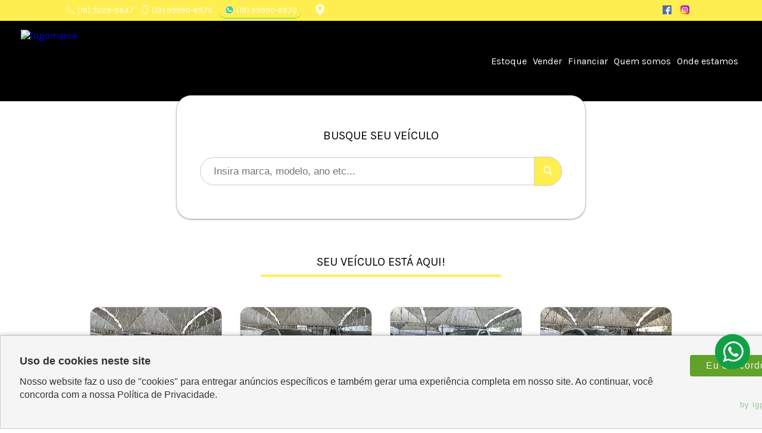

--- FILE ---
content_type: text/html; charset=UTF-8
request_url: https://topmaisveiculos.com.br/?taxonomy=ca-year&term=2006-2007
body_size: 9132
content:
<!DOCTYPE html>
<html lang="pt-BR" data-modelo="bugatti">

<head>

    
    <meta charset="utf-8">
    <meta name="viewport" content="width=device-width, initial-scale=1.0, user-scalable=no" />
    <meta http-equiv="X-UA-Compatible" content="IE=edge">
    <meta property="og:url" content="https://topmaisveiculos.com.br" />
    <meta property="og:title"
        content="" />
    <meta property="og:description" content="" />
    <meta property="og:image"
        content="" />
    <link href='https://fonts.googleapis.com/css?family=Karla' rel='stylesheet'>
    <link rel="icon" type="image/png" sizes="16x16" href="/assets/images/cabecalho/favicon/1749656615.png">
    <link rel="stylesheet" href="https://maxcdn.bootstrapcdn.com/font-awesome/4.5.0/css/font-awesome.min.css">


    <meta name="csrf-token" content="AcMTX555XIvoMS04QXpNbAOG3mMNnb6rDP18hM09">

    <title>Top Mais Veiculos</title>

    <!-- Fonts -->
    <link href="https://fonts.googleapis.com/css?family=Hind&display=swap" rel="stylesheet">


    
    

</head>

<body>

    
    <div id='app'>

        <ag-customization-tool></ag-customization-tool>

        <home
            layout="{&quot;id&quot;:1,&quot;user_id&quot;:1,&quot;primary_color&quot;:&quot;rgba(255, 238, 79, 1)&quot;,&quot;secondary_color&quot;:&quot;rgba(255, 255, 255, 1)&quot;,&quot;tertiary_color&quot;:&quot;rgba(0, 0, 0, 1)&quot;,&quot;quaternary_color&quot;:&quot;rgba(255, 255, 255, 1)&quot;,&quot;quinary_color&quot;:&quot;rgba(255, 255, 255, 1)&quot;,&quot;senary_color&quot;:&quot;rgba(0, 0, 0, 1)&quot;,&quot;font_primary_color&quot;:&quot;rgba(255, 255, 255, 1)&quot;,&quot;font_secondary_color&quot;:&quot;rgba(255, 238, 79, 1)&quot;,&quot;font_tertiary_color&quot;:&quot;rgba(255, 255, 255, 1)&quot;,&quot;font_quaternary_color&quot;:&quot;rgba(0, 0, 0, 1)&quot;,&quot;font_quinary_color&quot;:&quot;rgba(0, 0, 0, 1)&quot;,&quot;font_senary_color&quot;:&quot;rgba(255, 255, 255, 1)&quot;,&quot;vehicle_type_photo&quot;:&quot;without_crop&quot;,&quot;stock_type_list&quot;:&quot;grid&quot;,&quot;stock_type_order&quot;:&quot;none&quot;,&quot;stock_active_filter&quot;:1,&quot;stock_active_recommendation&quot;:1,&quot;stock_number_vehicles&quot;:20,&quot;stock_active_paginate&quot;:1,&quot;home_page_number_vehicles&quot;:12,&quot;home_page_active_paginate&quot;:0,&quot;show_chat&quot;:0,&quot;created_at&quot;:null,&quot;updated_at&quot;:&quot;2025-06-11T15:45:31.000000Z&quot;}"
            header="{&quot;id&quot;:1,&quot;user_id&quot;:1,&quot;title&quot;:&quot;Top Mais Veiculos&quot;,&quot;image_path&quot;:&quot;\/assets\/images\/cabecalho\/logo\/1749653170.png&quot;,&quot;favicon_path&quot;:&quot;\/assets\/images\/cabecalho\/favicon\/1749656615.png&quot;,&quot;created_at&quot;:null,&quot;updated_at&quot;:&quot;2025-06-11T15:43:35.000000Z&quot;}"
            home-page="{&quot;id&quot;:1,&quot;user_id&quot;:1,&quot;url_youtube&quot;:&quot;&quot;,&quot;created_at&quot;:null,&quot;updated_at&quot;:null,&quot;galery_home_pages&quot;:[{&quot;id&quot;:2,&quot;homepage_id&quot;:1,&quot;image_order&quot;:0,&quot;image_path&quot;:&quot;\/assets\/images\/homePage\/definitive\/1749653235.png&quot;,&quot;created_at&quot;:&quot;2025-06-11T14:47:16.000000Z&quot;,&quot;updated_at&quot;:&quot;2025-06-11T14:47:16.000000Z&quot;}]}"
            number-contact="[{&quot;id&quot;:4,&quot;user_id&quot;:1,&quot;type&quot;:&quot;phone&quot;,&quot;number&quot;:&quot;(19) 3229-5847&quot;,&quot;created_at&quot;:&quot;2025-10-03T14:57:27.000000Z&quot;,&quot;updated_at&quot;:&quot;2025-10-03T14:57:27.000000Z&quot;},{&quot;id&quot;:5,&quot;user_id&quot;:1,&quot;type&quot;:&quot;whatsapp&quot;,&quot;number&quot;:&quot;(19) 99990-6970&quot;,&quot;created_at&quot;:&quot;2025-12-12T20:26:12.000000Z&quot;,&quot;updated_at&quot;:&quot;2025-12-12T20:26:12.000000Z&quot;},{&quot;id&quot;:6,&quot;user_id&quot;:1,&quot;type&quot;:&quot;cell_phone&quot;,&quot;number&quot;:&quot;(19) 99990-6970&quot;,&quot;created_at&quot;:&quot;2025-12-12T20:26:15.000000Z&quot;,&quot;updated_at&quot;:&quot;2025-12-12T20:26:15.000000Z&quot;}]"
            galery-home-page="[{&quot;id&quot;:2,&quot;homepage_id&quot;:1,&quot;image_order&quot;:0,&quot;image_path&quot;:&quot;\/assets\/images\/homePage\/definitive\/1749653235.png&quot;,&quot;created_at&quot;:&quot;2025-06-11T14:47:16.000000Z&quot;,&quot;updated_at&quot;:&quot;2025-06-11T14:47:16.000000Z&quot;}]"
            stores="[{&quot;id&quot;:3,&quot;user_id&quot;:1,&quot;code&quot;:61353,&quot;parent&quot;:1,&quot;active&quot;:1,&quot;name&quot;:&quot;Top Mais Ve\u00edculos&quot;,&quot;uf&quot;:&quot;SP&quot;,&quot;city&quot;:&quot;Campinas&quot;,&quot;address&quot;:&quot;Rua Dom\u00edcio Pacheco e Silva, 301&quot;,&quot;neighborhood&quot;:&quot;Jardim Novo  Campos El\u00edseos&quot;,&quot;zip_code&quot;:&quot;13.060-190&quot;,&quot;phone&quot;:&quot;(19) 3229-5847&quot;,&quot;cell_phone&quot;:&quot;(19) 9 9990-6970&quot;,&quot;whatsapp&quot;:&quot;(19) 9 9990-6970&quot;,&quot;email&quot;:&quot;topmaisveiculos1@gmail.com&quot;,&quot;site&quot;:&quot;https:\/\/topmaisveiculos.com.br&quot;,&quot;created_at&quot;:&quot;2025-06-11T15:38:41.000000Z&quot;,&quot;updated_at&quot;:&quot;2025-12-12T20:25:46.000000Z&quot;}]"
            vehicles="[{&quot;id&quot;:72,&quot;user_id&quot;:1,&quot;code&quot;:2337843,&quot;parent&quot;:1,&quot;active&quot;:1,&quot;name&quot;:&quot;Top Mais Ve\u00edculos&quot;,&quot;uf&quot;:&quot;SP&quot;,&quot;city&quot;:&quot;Campinas&quot;,&quot;address&quot;:&quot;Rua Dom\u00edcio Pacheco e Silva, 301&quot;,&quot;neighborhood&quot;:&quot;Jardim Novo  Campos El\u00edseos&quot;,&quot;zip_code&quot;:&quot;13.060-190&quot;,&quot;phone&quot;:&quot;(19) 3229-5847&quot;,&quot;cell_phone&quot;:&quot;(19) 9 9990-6970&quot;,&quot;whatsapp&quot;:&quot;(19) 9 9990-6970&quot;,&quot;email&quot;:&quot;topmaisveiculos1@gmail.com&quot;,&quot;site&quot;:&quot;https:\/\/topmaisveiculos.com.br&quot;,&quot;created_at&quot;:&quot;2025-10-13T20:21:39.000000Z&quot;,&quot;updated_at&quot;:&quot;2025-11-08T14:19:41.000000Z&quot;,&quot;store_id&quot;:61353,&quot;announce&quot;:null,&quot;status&quot;:&quot;ativo&quot;,&quot;action&quot;:null,&quot;price&quot;:&quot;49990.00&quot;,&quot;view_price&quot;:1,&quot;discount_price&quot;:&quot;0&quot;,&quot;input_value&quot;:&quot;0&quot;,&quot;plot_value&quot;:&quot;0&quot;,&quot;number_installment&quot;:0,&quot;highlight&quot;:1,&quot;category&quot;:&quot;Carro&quot;,&quot;year_manufacture&quot;:2018,&quot;year_model&quot;:2019,&quot;change&quot;:&quot;Manual&quot;,&quot;fuel&quot;:&quot;Flex&quot;,&quot;color&quot;:&quot;Prata&quot;,&quot;registration_date&quot;:&quot;2025-10-13T20:14:18.000000Z&quot;,&quot;modificatino_date&quot;:&quot;2025-11-08T14:19:09.000000Z&quot;,&quot;make&quot;:&quot;Chevrolet&quot;,&quot;model&quot;:&quot;MONTANA&quot;,&quot;version&quot;:&quot;1.4 MPFI LS CS 8V FLEX 2P MANUAL&quot;,&quot;description&quot;:&quot;Melhor Avalia\u00e7\u00e3o de usado na troca Melhores taxas e facilidades no financiamento Informa\u00e7\u00f5es complementares:&quot;,&quot;door&quot;:2,&quot;plate&quot;:&quot;QPN1H41&quot;,&quot;km&quot;:189000,&quot;cylinder&quot;:&quot;1400&quot;,&quot;state&quot;:&quot;Usado&quot;,&quot;body&quot;:&quot;Picape&quot;,&quot;renavam&quot;:null,&quot;chassi&quot;:null,&quot;video&quot;:null,&quot;title&quot;:null,&quot;supply&quot;:null,&quot;cooling&quot;:null,&quot;marches&quot;:null,&quot;brakes&quot;:null,&quot;match&quot;:null,&quot;engine&quot;:null,&quot;accessories&quot;:&quot;[\&quot;ABS\&quot;,\&quot;Air Bag Duplo\&quot;,\&quot;Ar Condicionado\&quot;,\&quot;Dire\\u00e7\\u00e3o Hidr\\u00e1ulica\&quot;,\&quot;Trava El\\u00e9trica\&quot;,\&quot;Vidros El\\u00e9tricos\&quot;]&quot;,&quot;images&quot;:&quot;[\&quot;https:\\\/\\\/s3.agsistema.net\\\/5575\\\/vehicles\\\/2337843\\\/photos\\\/SE4w7UJ9HWkZ5BVdpJea5WhqCZ06uFCX.jpg?partner=autogestor\&quot;,\&quot;https:\\\/\\\/s3.agsistema.net\\\/5575\\\/vehicles\\\/2337843\\\/photos\\\/lPmU5lKfwTRw7eBXzVEsCgTSIGDLCUCe.jpg?partner=autogestor\&quot;,\&quot;https:\\\/\\\/s3.agsistema.net\\\/5575\\\/vehicles\\\/2337843\\\/photos\\\/QZv1hJdvGljYsxcvtCQ1iYxLcSxxNF1S.jpg?partner=autogestor\&quot;,\&quot;https:\\\/\\\/s3.agsistema.net\\\/5575\\\/vehicles\\\/2337843\\\/photos\\\/40TcwuIKcijTW3vpPNumoSrRSzeucmzi.jpg?partner=autogestor\&quot;,\&quot;https:\\\/\\\/s3.agsistema.net\\\/5575\\\/vehicles\\\/2337843\\\/photos\\\/tDcbFd0TTINJd8ME5mRANchCT0pE1KXy.jpg?partner=autogestor\&quot;,\&quot;https:\\\/\\\/s3.agsistema.net\\\/5575\\\/vehicles\\\/2337843\\\/photos\\\/QBa27b1BaZepLks7628ttefQQCDWiT2N.jpg?partner=autogestor\&quot;,\&quot;https:\\\/\\\/s3.agsistema.net\\\/5575\\\/vehicles\\\/2337843\\\/photos\\\/EwHW5KeRCP4dwAp63S5LsLJOwN851WHj.jpg?partner=autogestor\&quot;,\&quot;https:\\\/\\\/s3.agsistema.net\\\/5575\\\/vehicles\\\/2337843\\\/photos\\\/ueoObYH3LzQiw0aqoyHVwc9q5IkBi2tU.jpg?partner=autogestor\&quot;,\&quot;https:\\\/\\\/s3.agsistema.net\\\/5575\\\/vehicles\\\/2337843\\\/photos\\\/pzViSZyz0E4lNQtlT9ko4VUQk8PXs35W.jpg?partner=autogestor\&quot;]&quot;},{&quot;id&quot;:76,&quot;user_id&quot;:1,&quot;code&quot;:2344624,&quot;parent&quot;:1,&quot;active&quot;:1,&quot;name&quot;:&quot;Top Mais Ve\u00edculos&quot;,&quot;uf&quot;:&quot;SP&quot;,&quot;city&quot;:&quot;Campinas&quot;,&quot;address&quot;:&quot;Rua Dom\u00edcio Pacheco e Silva, 301&quot;,&quot;neighborhood&quot;:&quot;Jardim Novo  Campos El\u00edseos&quot;,&quot;zip_code&quot;:&quot;13.060-190&quot;,&quot;phone&quot;:&quot;(19) 3229-5847&quot;,&quot;cell_phone&quot;:&quot;(19) 9 9990-6970&quot;,&quot;whatsapp&quot;:&quot;(19) 9 9990-6970&quot;,&quot;email&quot;:&quot;topmaisveiculos1@gmail.com&quot;,&quot;site&quot;:&quot;https:\/\/topmaisveiculos.com.br&quot;,&quot;created_at&quot;:&quot;2025-10-21T14:10:50.000000Z&quot;,&quot;updated_at&quot;:&quot;2025-10-21T14:10:50.000000Z&quot;,&quot;store_id&quot;:61353,&quot;announce&quot;:null,&quot;status&quot;:&quot;ativo&quot;,&quot;action&quot;:null,&quot;price&quot;:&quot;69990.00&quot;,&quot;view_price&quot;:1,&quot;discount_price&quot;:&quot;0&quot;,&quot;input_value&quot;:&quot;0&quot;,&quot;plot_value&quot;:&quot;0&quot;,&quot;number_installment&quot;:0,&quot;highlight&quot;:1,&quot;category&quot;:&quot;Carro&quot;,&quot;year_manufacture&quot;:2019,&quot;year_model&quot;:2019,&quot;change&quot;:&quot;Autom\u00e1tico&quot;,&quot;fuel&quot;:&quot;Flex&quot;,&quot;color&quot;:&quot;Prata&quot;,&quot;registration_date&quot;:&quot;2025-10-21T13:51:28.000000Z&quot;,&quot;modificatino_date&quot;:&quot;2025-10-21T13:51:28.000000Z&quot;,&quot;make&quot;:&quot;Renault&quot;,&quot;model&quot;:&quot;CAPTUR&quot;,&quot;version&quot;:&quot;1.6 16V SCE FLEX INTENSE X-TRONIC&quot;,&quot;description&quot;:&quot;Melhor Avalia\u00e7\u00e3o de usado na troca Melhores taxas e facilidades no financiamento Informa\u00e7\u00f5es complementares:&quot;,&quot;door&quot;:4,&quot;plate&quot;:&quot;BKU6924&quot;,&quot;km&quot;:78400,&quot;cylinder&quot;:&quot;1600&quot;,&quot;state&quot;:&quot;Usado&quot;,&quot;body&quot;:&quot;SUV&quot;,&quot;renavam&quot;:null,&quot;chassi&quot;:null,&quot;video&quot;:null,&quot;title&quot;:null,&quot;supply&quot;:null,&quot;cooling&quot;:null,&quot;marches&quot;:null,&quot;brakes&quot;:null,&quot;match&quot;:null,&quot;engine&quot;:null,&quot;accessories&quot;:&quot;[\&quot;ABS\&quot;,\&quot;Air Bag Duplo\&quot;,\&quot;Ar Condicionado\&quot;,\&quot;Bluetooth\&quot;,\&quot;C\\u00e2mera de R\\u00e9\&quot;,\&quot;Dire\\u00e7\\u00e3o Hidr\\u00e1ulica\&quot;,\&quot;Trio El\\u00e9trico\&quot;,\&quot;Vidros El\\u00e9tricos\&quot;]&quot;,&quot;images&quot;:&quot;[\&quot;https:\\\/\\\/s3.agsistema.net\\\/5575\\\/vehicles\\\/2344624\\\/photos\\\/SAs79SJjQJcbuM2nDaNGal0dOlSFLziT.jpg?partner=autogestor\&quot;,\&quot;https:\\\/\\\/s3.agsistema.net\\\/5575\\\/vehicles\\\/2344624\\\/photos\\\/4aMpolBdfjYVbYSvUIlwG1ainZSuG033.jpg?partner=autogestor\&quot;,\&quot;https:\\\/\\\/s3.agsistema.net\\\/5575\\\/vehicles\\\/2344624\\\/photos\\\/3ucTG5ZW7Fq9kYUFsauL5atX0Y8KReLb.jpg?partner=autogestor\&quot;,\&quot;https:\\\/\\\/s3.agsistema.net\\\/5575\\\/vehicles\\\/2344624\\\/photos\\\/EUtgqWBQYkNjebEVRpQcvxsEPG3WWq72.jpg?partner=autogestor\&quot;,\&quot;https:\\\/\\\/s3.agsistema.net\\\/5575\\\/vehicles\\\/2344624\\\/photos\\\/ULwGjhTcXb5bvvgvsV53kn6LLpRj5eti.jpg?partner=autogestor\&quot;,\&quot;https:\\\/\\\/s3.agsistema.net\\\/5575\\\/vehicles\\\/2344624\\\/photos\\\/m0849a0sxkJJlx2zovaOP4smydmdXczt.jpg?partner=autogestor\&quot;,\&quot;https:\\\/\\\/s3.agsistema.net\\\/5575\\\/vehicles\\\/2344624\\\/photos\\\/6r6WPBIFjsPV86CYMLhZCzEm3GVdQYvA.jpg?partner=autogestor\&quot;,\&quot;https:\\\/\\\/s3.agsistema.net\\\/5575\\\/vehicles\\\/2344624\\\/photos\\\/0liR5H6DTEsuntXCLhhTVQ2mBSmqzQ3A.jpg?partner=autogestor\&quot;,\&quot;https:\\\/\\\/s3.agsistema.net\\\/5575\\\/vehicles\\\/2344624\\\/photos\\\/sJH8a1d4THDqNQlZVQkmsK2vqra34aYa.jpg?partner=autogestor\&quot;]&quot;},{&quot;id&quot;:84,&quot;user_id&quot;:1,&quot;code&quot;:2345306,&quot;parent&quot;:1,&quot;active&quot;:1,&quot;name&quot;:&quot;Top Mais Ve\u00edculos&quot;,&quot;uf&quot;:&quot;SP&quot;,&quot;city&quot;:&quot;Campinas&quot;,&quot;address&quot;:&quot;Rua Dom\u00edcio Pacheco e Silva, 301&quot;,&quot;neighborhood&quot;:&quot;Jardim Novo  Campos El\u00edseos&quot;,&quot;zip_code&quot;:&quot;13.060-190&quot;,&quot;phone&quot;:&quot;(19) 3229-5847&quot;,&quot;cell_phone&quot;:&quot;(19) 9 9990-6970&quot;,&quot;whatsapp&quot;:&quot;(19) 9 9990-6970&quot;,&quot;email&quot;:&quot;topmaisveiculos1@gmail.com&quot;,&quot;site&quot;:&quot;https:\/\/topmaisveiculos.com.br&quot;,&quot;created_at&quot;:&quot;2025-10-21T19:58:37.000000Z&quot;,&quot;updated_at&quot;:&quot;2025-10-21T19:58:37.000000Z&quot;,&quot;store_id&quot;:61353,&quot;announce&quot;:null,&quot;status&quot;:&quot;ativo&quot;,&quot;action&quot;:null,&quot;price&quot;:&quot;55990.00&quot;,&quot;view_price&quot;:1,&quot;discount_price&quot;:&quot;0&quot;,&quot;input_value&quot;:&quot;0&quot;,&quot;plot_value&quot;:&quot;0&quot;,&quot;number_installment&quot;:0,&quot;highlight&quot;:1,&quot;category&quot;:&quot;Carro&quot;,&quot;year_manufacture&quot;:2014,&quot;year_model&quot;:2015,&quot;change&quot;:&quot;Manual&quot;,&quot;fuel&quot;:&quot;Flex&quot;,&quot;color&quot;:&quot;Vermelho&quot;,&quot;registration_date&quot;:&quot;2025-10-21T19:43:07.000000Z&quot;,&quot;modificatino_date&quot;:&quot;2025-10-21T19:43:07.000000Z&quot;,&quot;make&quot;:&quot;Peugeot&quot;,&quot;model&quot;:&quot;308&quot;,&quot;version&quot;:&quot;1.6 ACTIVE 16V FLEX 4P MANUAL&quot;,&quot;description&quot;:&quot;Melhor Avalia\u00e7\u00e3o de usado na troca Melhores taxas e facilidades no financiamento Informa\u00e7\u00f5es complementares:&quot;,&quot;door&quot;:4,&quot;plate&quot;:&quot;FMH5G37&quot;,&quot;km&quot;:102000,&quot;cylinder&quot;:&quot;1600&quot;,&quot;state&quot;:&quot;Usado&quot;,&quot;body&quot;:&quot;Hatch&quot;,&quot;renavam&quot;:null,&quot;chassi&quot;:null,&quot;video&quot;:null,&quot;title&quot;:null,&quot;supply&quot;:null,&quot;cooling&quot;:null,&quot;marches&quot;:null,&quot;brakes&quot;:null,&quot;match&quot;:null,&quot;engine&quot;:null,&quot;accessories&quot;:&quot;[\&quot;Air Bag\&quot;,\&quot;Ar Condicionado\&quot;,\&quot;Bancos em Couro\&quot;,\&quot;Dire\\u00e7\\u00e3o Hidr\\u00e1ulica\&quot;,\&quot;Para-choques na cor do ve\\u00edculo\&quot;,\&quot;Retrovisores El\\u00e9tricos\&quot;,\&quot;Rodas de Liga Leve\&quot;,\&quot;Teto Solar\&quot;,\&quot;Trio El\\u00e9trico\&quot;,\&quot;Vidros El\\u00e9tricos\&quot;]&quot;,&quot;images&quot;:&quot;[\&quot;https:\\\/\\\/s3.agsistema.net\\\/5575\\\/vehicles\\\/2345306\\\/photos\\\/JcoehV0tkqBcvux34uzsylitWpxQ3tVC.jpg?partner=autogestor\&quot;,\&quot;https:\\\/\\\/s3.agsistema.net\\\/5575\\\/vehicles\\\/2345306\\\/photos\\\/iyV6xkrgXZWJuVNbyDb78qx7rpxJv7m5.jpg?partner=autogestor\&quot;,\&quot;https:\\\/\\\/s3.agsistema.net\\\/5575\\\/vehicles\\\/2345306\\\/photos\\\/57uw4RxampTjBuPyFvgTngpIGWBuee77.jpg?partner=autogestor\&quot;,\&quot;https:\\\/\\\/s3.agsistema.net\\\/5575\\\/vehicles\\\/2345306\\\/photos\\\/CtjdeKdsmmHJyTZsJ4nVCNurXfzHhs6n.jpg?partner=autogestor\&quot;,\&quot;https:\\\/\\\/s3.agsistema.net\\\/5575\\\/vehicles\\\/2345306\\\/photos\\\/gmuxExrNe90fM2vVDWNCXIwzdLJ5enXb.jpg?partner=autogestor\&quot;,\&quot;https:\\\/\\\/s3.agsistema.net\\\/5575\\\/vehicles\\\/2345306\\\/photos\\\/maFlYdJp9jfu72XLbU2rdllkIKiOqn8G.jpg?partner=autogestor\&quot;,\&quot;https:\\\/\\\/s3.agsistema.net\\\/5575\\\/vehicles\\\/2345306\\\/photos\\\/R4PQQwlLrboFjql4agG0Ax3l4CkeGJlr.jpg?partner=autogestor\&quot;,\&quot;https:\\\/\\\/s3.agsistema.net\\\/5575\\\/vehicles\\\/2345306\\\/photos\\\/4qCSYSBprPA0hksmNAH3eIajPQv8PIkK.jpg?partner=autogestor\&quot;,\&quot;https:\\\/\\\/s3.agsistema.net\\\/5575\\\/vehicles\\\/2345306\\\/photos\\\/U66huNGENovvl6GY4JBLuC8R9xckq5FD.jpg?partner=autogestor\&quot;,\&quot;https:\\\/\\\/s3.agsistema.net\\\/5575\\\/vehicles\\\/2345306\\\/photos\\\/AJjkkznELjlia3xt4pbn7YAeZ1aT2NG3.jpg?partner=autogestor\&quot;]&quot;},{&quot;id&quot;:87,&quot;user_id&quot;:1,&quot;code&quot;:2349801,&quot;parent&quot;:1,&quot;active&quot;:1,&quot;name&quot;:&quot;Top Mais Ve\u00edculos&quot;,&quot;uf&quot;:&quot;SP&quot;,&quot;city&quot;:&quot;Campinas&quot;,&quot;address&quot;:&quot;Rua Dom\u00edcio Pacheco e Silva, 301&quot;,&quot;neighborhood&quot;:&quot;Jardim Novo  Campos El\u00edseos&quot;,&quot;zip_code&quot;:&quot;13.060-190&quot;,&quot;phone&quot;:&quot;(19) 3229-5847&quot;,&quot;cell_phone&quot;:&quot;(19) 9 9990-6970&quot;,&quot;whatsapp&quot;:&quot;(19) 9 9990-6970&quot;,&quot;email&quot;:&quot;topmaisveiculos1@gmail.com&quot;,&quot;site&quot;:&quot;https:\/\/topmaisveiculos.com.br&quot;,&quot;created_at&quot;:&quot;2025-10-25T13:23:53.000000Z&quot;,&quot;updated_at&quot;:&quot;2025-10-25T13:23:53.000000Z&quot;,&quot;store_id&quot;:61353,&quot;announce&quot;:null,&quot;status&quot;:&quot;ativo&quot;,&quot;action&quot;:null,&quot;price&quot;:&quot;47990.00&quot;,&quot;view_price&quot;:1,&quot;discount_price&quot;:&quot;0&quot;,&quot;input_value&quot;:&quot;0&quot;,&quot;plot_value&quot;:&quot;0&quot;,&quot;number_installment&quot;:0,&quot;highlight&quot;:1,&quot;category&quot;:&quot;Carro&quot;,&quot;year_manufacture&quot;:2015,&quot;year_model&quot;:2015,&quot;change&quot;:&quot;Autom\u00e1tico&quot;,&quot;fuel&quot;:&quot;Flex&quot;,&quot;color&quot;:&quot;Cinza&quot;,&quot;registration_date&quot;:&quot;2025-10-25T13:19:35.000000Z&quot;,&quot;modificatino_date&quot;:&quot;2025-10-25T13:19:35.000000Z&quot;,&quot;make&quot;:&quot;Ford&quot;,&quot;model&quot;:&quot;FIESTA&quot;,&quot;version&quot;:&quot;1.6 SE HATCH 16V FLEX 4P POWERSHIFT&quot;,&quot;description&quot;:&quot;Melhor Avalia\u00e7\u00e3o de usado na troca Melhores taxas e facilidades no financiamento Informa\u00e7\u00f5es complementares:&quot;,&quot;door&quot;:4,&quot;plate&quot;:&quot;KQX6I51&quot;,&quot;km&quot;:161000,&quot;cylinder&quot;:&quot;1600&quot;,&quot;state&quot;:&quot;Usado&quot;,&quot;body&quot;:&quot;Sedan&quot;,&quot;renavam&quot;:null,&quot;chassi&quot;:null,&quot;video&quot;:null,&quot;title&quot;:null,&quot;supply&quot;:null,&quot;cooling&quot;:null,&quot;marches&quot;:null,&quot;brakes&quot;:null,&quot;match&quot;:null,&quot;engine&quot;:null,&quot;accessories&quot;:&quot;[\&quot;Air Bag Duplo\&quot;,\&quot;Ar Condicionado\&quot;,\&quot;Bancos em Couro\&quot;,\&quot;Dire\\u00e7\\u00e3o Hidr\\u00e1ulica\&quot;,\&quot;R\\u00e1dio Bluetooth\&quot;,\&quot;Rodas de Liga Leve\&quot;,\&quot;Trava El\\u00e9trica\&quot;,\&quot;Vidros El\\u00e9tricos\&quot;,\&quot;Vidros El\\u00e9tricos nas 4p\&quot;]&quot;,&quot;images&quot;:&quot;[\&quot;https:\\\/\\\/s3.agsistema.net\\\/5575\\\/vehicles\\\/2349801\\\/photos\\\/w69n0zFQgvPsvIAHxdVLwcc62vYo1HJ3.jpg?partner=autogestor\&quot;,\&quot;https:\\\/\\\/s3.agsistema.net\\\/5575\\\/vehicles\\\/2349801\\\/photos\\\/3IjpxwVOdZfdEg8BcXjBDun99WCoYpdo.jpg?partner=autogestor\&quot;,\&quot;https:\\\/\\\/s3.agsistema.net\\\/5575\\\/vehicles\\\/2349801\\\/photos\\\/SbJiHA1uqYd9d2r0FetdJEnY77iWWFne.jpg?partner=autogestor\&quot;,\&quot;https:\\\/\\\/s3.agsistema.net\\\/5575\\\/vehicles\\\/2349801\\\/photos\\\/pHGmlvTqKQSH65l9BbJTce0XljBPN7bh.jpg?partner=autogestor\&quot;,\&quot;https:\\\/\\\/s3.agsistema.net\\\/5575\\\/vehicles\\\/2349801\\\/photos\\\/YU982UrwAJMomp4iOIcSqhxPIAXXkmgk.jpg?partner=autogestor\&quot;,\&quot;https:\\\/\\\/s3.agsistema.net\\\/5575\\\/vehicles\\\/2349801\\\/photos\\\/ZHjETPoF3UleNFFwfFAVJC4msXGSuZ3G.jpg?partner=autogestor\&quot;,\&quot;https:\\\/\\\/s3.agsistema.net\\\/5575\\\/vehicles\\\/2349801\\\/photos\\\/cGF9a0elxTBPI0ulQ8J7d7APbFmDmZyj.jpg?partner=autogestor\&quot;,\&quot;https:\\\/\\\/s3.agsistema.net\\\/5575\\\/vehicles\\\/2349801\\\/photos\\\/5F2wsiW4M8qkY1XA14z7v544l59MMhj1.jpg?partner=autogestor\&quot;,\&quot;https:\\\/\\\/s3.agsistema.net\\\/5575\\\/vehicles\\\/2349801\\\/photos\\\/UMZ6wUFGephqQ6THDEXWdnoEX0eJn65d.jpg?partner=autogestor\&quot;,\&quot;https:\\\/\\\/s3.agsistema.net\\\/5575\\\/vehicles\\\/2349801\\\/photos\\\/d7z0nNsufrCKrOJbndPD4NNiJOxnGzXT.jpg?partner=autogestor\&quot;]&quot;},{&quot;id&quot;:88,&quot;user_id&quot;:1,&quot;code&quot;:2349805,&quot;parent&quot;:1,&quot;active&quot;:1,&quot;name&quot;:&quot;Top Mais Ve\u00edculos&quot;,&quot;uf&quot;:&quot;SP&quot;,&quot;city&quot;:&quot;Campinas&quot;,&quot;address&quot;:&quot;Rua Dom\u00edcio Pacheco e Silva, 301&quot;,&quot;neighborhood&quot;:&quot;Jardim Novo  Campos El\u00edseos&quot;,&quot;zip_code&quot;:&quot;13.060-190&quot;,&quot;phone&quot;:&quot;(19) 3229-5847&quot;,&quot;cell_phone&quot;:&quot;(19) 9 9990-6970&quot;,&quot;whatsapp&quot;:&quot;(19) 9 9990-6970&quot;,&quot;email&quot;:&quot;topmaisveiculos1@gmail.com&quot;,&quot;site&quot;:&quot;https:\/\/topmaisveiculos.com.br&quot;,&quot;created_at&quot;:&quot;2025-10-25T13:30:15.000000Z&quot;,&quot;updated_at&quot;:&quot;2025-10-25T13:30:15.000000Z&quot;,&quot;store_id&quot;:61353,&quot;announce&quot;:null,&quot;status&quot;:&quot;ativo&quot;,&quot;action&quot;:null,&quot;price&quot;:&quot;45990.00&quot;,&quot;view_price&quot;:1,&quot;discount_price&quot;:&quot;0&quot;,&quot;input_value&quot;:&quot;0&quot;,&quot;plot_value&quot;:&quot;0&quot;,&quot;number_installment&quot;:0,&quot;highlight&quot;:1,&quot;category&quot;:&quot;Carro&quot;,&quot;year_manufacture&quot;:2015,&quot;year_model&quot;:2016,&quot;change&quot;:&quot;Manual&quot;,&quot;fuel&quot;:&quot;Flex&quot;,&quot;color&quot;:&quot;Prata&quot;,&quot;registration_date&quot;:&quot;2025-10-25T13:26:48.000000Z&quot;,&quot;modificatino_date&quot;:&quot;2025-10-25T13:26:48.000000Z&quot;,&quot;make&quot;:&quot;Volkswagen&quot;,&quot;model&quot;:&quot;GOL&quot;,&quot;version&quot;:&quot;1.6 MI TRENDLINE 8V FLEX 4P MANUAL&quot;,&quot;description&quot;:&quot;Melhor Avalia\u00e7\u00e3o de usado na troca Melhores taxas e facilidades no financiamento Informa\u00e7\u00f5es complementares:&quot;,&quot;door&quot;:4,&quot;plate&quot;:&quot;FUP6G76&quot;,&quot;km&quot;:144000,&quot;cylinder&quot;:&quot;1600&quot;,&quot;state&quot;:&quot;Usado&quot;,&quot;body&quot;:&quot;Hatch&quot;,&quot;renavam&quot;:null,&quot;chassi&quot;:null,&quot;video&quot;:null,&quot;title&quot;:null,&quot;supply&quot;:null,&quot;cooling&quot;:null,&quot;marches&quot;:null,&quot;brakes&quot;:null,&quot;match&quot;:null,&quot;engine&quot;:null,&quot;accessories&quot;:&quot;[\&quot;ABS\&quot;,\&quot;Air Bag\&quot;,\&quot;Ar Condicionado\&quot;,\&quot;Bluetooth\&quot;,\&quot;Dire\\u00e7\\u00e3o Hidr\\u00e1ulica\&quot;,\&quot;Para-choques na cor do ve\\u00edculo\&quot;,\&quot;Trava El\\u00e9trica\&quot;,\&quot;Trio El\\u00e9trico\&quot;,\&quot;Vidros El\\u00e9tricos\&quot;]&quot;,&quot;images&quot;:&quot;[\&quot;https:\\\/\\\/s3.agsistema.net\\\/5575\\\/vehicles\\\/2349805\\\/photos\\\/troOLoDpckF8DizJ1hlQ7LSx6WLTmskC.jpg?partner=autogestor\&quot;,\&quot;https:\\\/\\\/s3.agsistema.net\\\/5575\\\/vehicles\\\/2349805\\\/photos\\\/89iDDy5VwnIbr21I5GJnmGj73BOvEJ2t.jpg?partner=autogestor\&quot;,\&quot;https:\\\/\\\/s3.agsistema.net\\\/5575\\\/vehicles\\\/2349805\\\/photos\\\/2JMAJ1H6NHfv33W09DAmLBfKxnQcfGg8.jpg?partner=autogestor\&quot;,\&quot;https:\\\/\\\/s3.agsistema.net\\\/5575\\\/vehicles\\\/2349805\\\/photos\\\/ZdBnHU6p4wPLSRqbqqswz9tzMyfMItC8.jpg?partner=autogestor\&quot;,\&quot;https:\\\/\\\/s3.agsistema.net\\\/5575\\\/vehicles\\\/2349805\\\/photos\\\/Tdx97XjCoNbnJQECCaDwZh1cznXkCil7.jpg?partner=autogestor\&quot;,\&quot;https:\\\/\\\/s3.agsistema.net\\\/5575\\\/vehicles\\\/2349805\\\/photos\\\/LZ7nm8yv344PGISvHaYCDY9hTe85GGrf.jpg?partner=autogestor\&quot;,\&quot;https:\\\/\\\/s3.agsistema.net\\\/5575\\\/vehicles\\\/2349805\\\/photos\\\/I8mawD6D92bG0o9Krf030ub3yK1Uu0cB.jpg?partner=autogestor\&quot;,\&quot;https:\\\/\\\/s3.agsistema.net\\\/5575\\\/vehicles\\\/2349805\\\/photos\\\/0keuIoKoAzAkwxfs27qpBnF100BNcs5B.jpg?partner=autogestor\&quot;,\&quot;https:\\\/\\\/s3.agsistema.net\\\/5575\\\/vehicles\\\/2349805\\\/photos\\\/nzydLyhit2wLXjmkPvM8sgSwXHcMpB9L.jpg?partner=autogestor\&quot;]&quot;},{&quot;id&quot;:91,&quot;user_id&quot;:1,&quot;code&quot;:2360982,&quot;parent&quot;:1,&quot;active&quot;:1,&quot;name&quot;:&quot;Top Mais Ve\u00edculos&quot;,&quot;uf&quot;:&quot;SP&quot;,&quot;city&quot;:&quot;Campinas&quot;,&quot;address&quot;:&quot;Rua Dom\u00edcio Pacheco e Silva, 301&quot;,&quot;neighborhood&quot;:&quot;Jardim Novo  Campos El\u00edseos&quot;,&quot;zip_code&quot;:&quot;13.060-190&quot;,&quot;phone&quot;:&quot;(19) 3229-5847&quot;,&quot;cell_phone&quot;:&quot;(19) 9 9990-6970&quot;,&quot;whatsapp&quot;:&quot;(19) 9 9990-6970&quot;,&quot;email&quot;:&quot;topmaisveiculos1@gmail.com&quot;,&quot;site&quot;:&quot;https:\/\/topmaisveiculos.com.br&quot;,&quot;created_at&quot;:&quot;2025-11-05T18:11:07.000000Z&quot;,&quot;updated_at&quot;:&quot;2025-11-05T18:11:07.000000Z&quot;,&quot;store_id&quot;:61353,&quot;announce&quot;:null,&quot;status&quot;:&quot;ativo&quot;,&quot;action&quot;:null,&quot;price&quot;:&quot;26990.00&quot;,&quot;view_price&quot;:1,&quot;discount_price&quot;:&quot;0&quot;,&quot;input_value&quot;:&quot;0&quot;,&quot;plot_value&quot;:&quot;0&quot;,&quot;number_installment&quot;:0,&quot;highlight&quot;:1,&quot;category&quot;:&quot;Carro&quot;,&quot;year_manufacture&quot;:2010,&quot;year_model&quot;:2010,&quot;change&quot;:&quot;Manual&quot;,&quot;fuel&quot;:&quot;Flex&quot;,&quot;color&quot;:&quot;Prata&quot;,&quot;registration_date&quot;:&quot;2025-11-05T18:08:12.000000Z&quot;,&quot;modificatino_date&quot;:&quot;2025-11-05T18:08:12.000000Z&quot;,&quot;make&quot;:&quot;Citroen&quot;,&quot;model&quot;:&quot;C4&quot;,&quot;version&quot;:&quot;2.0 GLX 16V FLEX 4P MANUAL&quot;,&quot;description&quot;:&quot;Melhor Avalia\u00e7\u00e3o de usado na troca Melhores taxas e facilidades no financiamento Informa\u00e7\u00f5es complementares:&quot;,&quot;door&quot;:4,&quot;plate&quot;:&quot;ENS3714&quot;,&quot;km&quot;:170000,&quot;cylinder&quot;:&quot;2000&quot;,&quot;state&quot;:&quot;Usado&quot;,&quot;body&quot;:&quot;Sedan&quot;,&quot;renavam&quot;:null,&quot;chassi&quot;:null,&quot;video&quot;:null,&quot;title&quot;:null,&quot;supply&quot;:null,&quot;cooling&quot;:null,&quot;marches&quot;:null,&quot;brakes&quot;:null,&quot;match&quot;:null,&quot;engine&quot;:null,&quot;accessories&quot;:&quot;[\&quot;ABS\&quot;,\&quot;Air Bag Duplo\&quot;,\&quot;Ar Condicionado\&quot;,\&quot;Bancos em Couro\&quot;,\&quot;Comandos no Volante\&quot;,\&quot;Dire\\u00e7\\u00e3o El\\u00e9trica\&quot;,\&quot;Rodas de Liga Leve\&quot;,\&quot;Trava El\\u00e9trica\&quot;,\&quot;Vidros El\\u00e9tricos nas 4p\&quot;]&quot;,&quot;images&quot;:&quot;[\&quot;https:\\\/\\\/s3.agsistema.net\\\/5575\\\/vehicles\\\/2360982\\\/photos\\\/iIW7UUmHNmmaexEJItMUchIc8wtBCu2o.jpg?partner=autogestor\&quot;,\&quot;https:\\\/\\\/s3.agsistema.net\\\/5575\\\/vehicles\\\/2360982\\\/photos\\\/AbAoHFToFmKTFez6lDtSvUyO0VdeEMcg.jpg?partner=autogestor\&quot;,\&quot;https:\\\/\\\/s3.agsistema.net\\\/5575\\\/vehicles\\\/2360982\\\/photos\\\/riWhqfS0f0p7o0efc964TtlYYMwD9xBM.jpg?partner=autogestor\&quot;,\&quot;https:\\\/\\\/s3.agsistema.net\\\/5575\\\/vehicles\\\/2360982\\\/photos\\\/nQJ29uiHSH3yaJbpnVqjwppIkwbiel99.jpg?partner=autogestor\&quot;,\&quot;https:\\\/\\\/s3.agsistema.net\\\/5575\\\/vehicles\\\/2360982\\\/photos\\\/5Z2ftUxqnYfzHQ96mN1EvoRYPqlFmV4q.jpg?partner=autogestor\&quot;,\&quot;https:\\\/\\\/s3.agsistema.net\\\/5575\\\/vehicles\\\/2360982\\\/photos\\\/0Ix8pQgPgeD8LRMmOGcSokFHvRLloZ09.jpg?partner=autogestor\&quot;,\&quot;https:\\\/\\\/s3.agsistema.net\\\/5575\\\/vehicles\\\/2360982\\\/photos\\\/YKBZgJjpI3xROf8so0wToAR1BtWL9gEo.jpg?partner=autogestor\&quot;,\&quot;https:\\\/\\\/s3.agsistema.net\\\/5575\\\/vehicles\\\/2360982\\\/photos\\\/ks0gOiLDRcq3C51hoquYXV82SOOxTEhy.jpg?partner=autogestor\&quot;,\&quot;https:\\\/\\\/s3.agsistema.net\\\/5575\\\/vehicles\\\/2360982\\\/photos\\\/a6MCthb6JiHfxxZNuz3kbr7g8OV1eKga.jpg?partner=autogestor\&quot;]&quot;},{&quot;id&quot;:103,&quot;user_id&quot;:1,&quot;code&quot;:2419926,&quot;parent&quot;:1,&quot;active&quot;:1,&quot;name&quot;:&quot;Top Mais Ve\u00edculos&quot;,&quot;uf&quot;:&quot;SP&quot;,&quot;city&quot;:&quot;Campinas&quot;,&quot;address&quot;:&quot;Rua Dom\u00edcio Pacheco e Silva, 301&quot;,&quot;neighborhood&quot;:&quot;Jardim Novo  Campos El\u00edseos&quot;,&quot;zip_code&quot;:&quot;13.060-190&quot;,&quot;phone&quot;:&quot;(19) 3229-5847&quot;,&quot;cell_phone&quot;:&quot;(19) 9 9990-6970&quot;,&quot;whatsapp&quot;:&quot;(19) 9 9990-6970&quot;,&quot;email&quot;:&quot;topmaisveiculos1@gmail.com&quot;,&quot;site&quot;:&quot;https:\/\/topmaisveiculos.com.br&quot;,&quot;created_at&quot;:&quot;2026-01-06T14:55:02.000000Z&quot;,&quot;updated_at&quot;:&quot;2026-01-08T13:10:08.000000Z&quot;,&quot;store_id&quot;:61353,&quot;announce&quot;:null,&quot;status&quot;:&quot;ativo&quot;,&quot;action&quot;:null,&quot;price&quot;:&quot;42990.00&quot;,&quot;view_price&quot;:1,&quot;discount_price&quot;:&quot;0&quot;,&quot;input_value&quot;:&quot;0&quot;,&quot;plot_value&quot;:&quot;0&quot;,&quot;number_installment&quot;:0,&quot;highlight&quot;:1,&quot;category&quot;:&quot;Carro&quot;,&quot;year_manufacture&quot;:2013,&quot;year_model&quot;:2013,&quot;change&quot;:&quot;Manual&quot;,&quot;fuel&quot;:&quot;Flex&quot;,&quot;color&quot;:&quot;Branco&quot;,&quot;registration_date&quot;:&quot;2026-01-06T14:53:05.000000Z&quot;,&quot;modificatino_date&quot;:&quot;2026-01-06T14:53:05.000000Z&quot;,&quot;make&quot;:&quot;Chevrolet&quot;,&quot;model&quot;:&quot;MONTANA&quot;,&quot;version&quot;:&quot;1.4 MPFI LS CS 8V FLEX 2P MANUAL&quot;,&quot;description&quot;:&quot;Melhor Avalia\u00e7\u00e3o de usado na troca Melhores taxas e facilidades no financiamento Informa\u00e7\u00f5es complementares:&quot;,&quot;door&quot;:2,&quot;plate&quot;:&quot;FIQ4A58&quot;,&quot;km&quot;:160000,&quot;cylinder&quot;:&quot;1400&quot;,&quot;state&quot;:&quot;Usado&quot;,&quot;body&quot;:&quot;Picape&quot;,&quot;renavam&quot;:null,&quot;chassi&quot;:null,&quot;video&quot;:null,&quot;title&quot;:null,&quot;supply&quot;:null,&quot;cooling&quot;:null,&quot;marches&quot;:null,&quot;brakes&quot;:null,&quot;match&quot;:null,&quot;engine&quot;:null,&quot;accessories&quot;:&quot;[\&quot;Ar Condicionado\&quot;,\&quot;Dire\\u00e7\\u00e3o Hidr\\u00e1ulica\&quot;,\&quot;Trio El\\u00e9trico\&quot;]&quot;,&quot;images&quot;:&quot;[\&quot;https:\\\/\\\/s3.agsistema.net\\\/5575\\\/vehicles\\\/2419926\\\/photos\\\/lE8U1KioMc5v87b8ks1FylJErnu5PQLy.jpg?partner=autogestor\&quot;,\&quot;https:\\\/\\\/s3.agsistema.net\\\/5575\\\/vehicles\\\/2419926\\\/photos\\\/tqOtEkBJICV4JuvLrueXnsfGziCzrlXi.jpg?partner=autogestor\&quot;,\&quot;https:\\\/\\\/s3.agsistema.net\\\/5575\\\/vehicles\\\/2419926\\\/photos\\\/OI8ffy3YJ834fXSQzhJPP2FZfKuZsQVU.jpg?partner=autogestor\&quot;,\&quot;https:\\\/\\\/s3.agsistema.net\\\/5575\\\/vehicles\\\/2419926\\\/photos\\\/WU4hE7FERKunZmwQgWpwELnTyhi631Wl.jpg?partner=autogestor\&quot;,\&quot;https:\\\/\\\/s3.agsistema.net\\\/5575\\\/vehicles\\\/2419926\\\/photos\\\/KSbthaEa4a5QX5kPkKguSgkxCS3KMAJ8.jpg?partner=autogestor\&quot;,\&quot;https:\\\/\\\/s3.agsistema.net\\\/5575\\\/vehicles\\\/2419926\\\/photos\\\/uk9A6BjvFMeQmj6beC9iMisLI5oehUQI.jpg?partner=autogestor\&quot;]&quot;},{&quot;id&quot;:104,&quot;user_id&quot;:1,&quot;code&quot;:2421776,&quot;parent&quot;:1,&quot;active&quot;:1,&quot;name&quot;:&quot;Top Mais Ve\u00edculos&quot;,&quot;uf&quot;:&quot;SP&quot;,&quot;city&quot;:&quot;Campinas&quot;,&quot;address&quot;:&quot;Rua Dom\u00edcio Pacheco e Silva, 301&quot;,&quot;neighborhood&quot;:&quot;Jardim Novo  Campos El\u00edseos&quot;,&quot;zip_code&quot;:&quot;13.060-190&quot;,&quot;phone&quot;:&quot;(19) 3229-5847&quot;,&quot;cell_phone&quot;:&quot;(19) 9 9990-6970&quot;,&quot;whatsapp&quot;:&quot;(19) 9 9990-6970&quot;,&quot;email&quot;:&quot;topmaisveiculos1@gmail.com&quot;,&quot;site&quot;:&quot;https:\/\/topmaisveiculos.com.br&quot;,&quot;created_at&quot;:&quot;2026-01-08T13:08:25.000000Z&quot;,&quot;updated_at&quot;:&quot;2026-01-08T13:08:25.000000Z&quot;,&quot;store_id&quot;:61353,&quot;announce&quot;:null,&quot;status&quot;:&quot;ativo&quot;,&quot;action&quot;:null,&quot;price&quot;:&quot;21990.00&quot;,&quot;view_price&quot;:1,&quot;discount_price&quot;:&quot;0&quot;,&quot;input_value&quot;:&quot;0&quot;,&quot;plot_value&quot;:&quot;0&quot;,&quot;number_installment&quot;:0,&quot;highlight&quot;:1,&quot;category&quot;:&quot;Carro&quot;,&quot;year_manufacture&quot;:2007,&quot;year_model&quot;:2007,&quot;change&quot;:&quot;Manual&quot;,&quot;fuel&quot;:&quot;Flex&quot;,&quot;color&quot;:&quot;Cinza&quot;,&quot;registration_date&quot;:&quot;2026-01-08T13:07:03.000000Z&quot;,&quot;modificatino_date&quot;:&quot;2026-01-08T13:07:03.000000Z&quot;,&quot;make&quot;:&quot;Fiat&quot;,&quot;model&quot;:&quot;SIENA&quot;,&quot;version&quot;:&quot;1.0 MPI FIRE 8V FLEX 4P MANUAL&quot;,&quot;description&quot;:&quot;Melhor Avalia\u00e7\u00e3o de usado na troca Melhores taxas e facilidades no financiamento Informa\u00e7\u00f5es complementares:&quot;,&quot;door&quot;:4,&quot;plate&quot;:&quot;DXU3I96&quot;,&quot;km&quot;:189000,&quot;cylinder&quot;:&quot;1000&quot;,&quot;state&quot;:&quot;Usado&quot;,&quot;body&quot;:&quot;Sedan&quot;,&quot;renavam&quot;:null,&quot;chassi&quot;:null,&quot;video&quot;:null,&quot;title&quot;:null,&quot;supply&quot;:null,&quot;cooling&quot;:null,&quot;marches&quot;:null,&quot;brakes&quot;:null,&quot;match&quot;:null,&quot;engine&quot;:null,&quot;accessories&quot;:&quot;[\&quot;Desemba\\u00e7ador Traseiro\&quot;,\&quot;Trava El\\u00e9trica\&quot;,\&quot;Vidros El\\u00e9tricos\&quot;]&quot;,&quot;images&quot;:&quot;[\&quot;https:\\\/\\\/s3.agsistema.net\\\/5575\\\/vehicles\\\/2421776\\\/photos\\\/sV8ggJ6ijf4cdCzgQyW0tlNpBH8JZy7N.jpg?partner=autogestor\&quot;,\&quot;https:\\\/\\\/s3.agsistema.net\\\/5575\\\/vehicles\\\/2421776\\\/photos\\\/Tdj2hGNGEeTmtlICqk7epOmUNMKlRLa2.jpg?partner=autogestor\&quot;,\&quot;https:\\\/\\\/s3.agsistema.net\\\/5575\\\/vehicles\\\/2421776\\\/photos\\\/RFY5K6TRbrPYbatC0ePiE4XdSxIo9Oj5.jpg?partner=autogestor\&quot;,\&quot;https:\\\/\\\/s3.agsistema.net\\\/5575\\\/vehicles\\\/2421776\\\/photos\\\/9i6WQ8R7iql8kkWN2nIGh9JSY1BCTzV4.jpg?partner=autogestor\&quot;,\&quot;https:\\\/\\\/s3.agsistema.net\\\/5575\\\/vehicles\\\/2421776\\\/photos\\\/1ejFnQ9xRrpxi0Y7FMnxoQtHJ8tMDtJY.jpg?partner=autogestor\&quot;,\&quot;https:\\\/\\\/s3.agsistema.net\\\/5575\\\/vehicles\\\/2421776\\\/photos\\\/BFgYoXU8HW58cxaMSsf7peBE2sSYsY2A.jpg?partner=autogestor\&quot;,\&quot;https:\\\/\\\/s3.agsistema.net\\\/5575\\\/vehicles\\\/2421776\\\/photos\\\/e37JU3arK2WwRKw4tdcBauiFsDHImu3y.jpg?partner=autogestor\&quot;,\&quot;https:\\\/\\\/s3.agsistema.net\\\/5575\\\/vehicles\\\/2421776\\\/photos\\\/Tt1qcr1MJdcu6tJxYt08Z9q3qRaaTes2.jpg?partner=autogestor\&quot;,\&quot;https:\\\/\\\/s3.agsistema.net\\\/5575\\\/vehicles\\\/2421776\\\/photos\\\/i91ogLrEpUpDjDPgwqMQtDnslEIPmk36.jpg?partner=autogestor\&quot;]&quot;},{&quot;id&quot;:105,&quot;user_id&quot;:1,&quot;code&quot;:2421774,&quot;parent&quot;:1,&quot;active&quot;:1,&quot;name&quot;:&quot;Top Mais Ve\u00edculos&quot;,&quot;uf&quot;:&quot;SP&quot;,&quot;city&quot;:&quot;Campinas&quot;,&quot;address&quot;:&quot;Rua Dom\u00edcio Pacheco e Silva, 301&quot;,&quot;neighborhood&quot;:&quot;Jardim Novo  Campos El\u00edseos&quot;,&quot;zip_code&quot;:&quot;13.060-190&quot;,&quot;phone&quot;:&quot;(19) 3229-5847&quot;,&quot;cell_phone&quot;:&quot;(19) 9 9990-6970&quot;,&quot;whatsapp&quot;:&quot;(19) 9 9990-6970&quot;,&quot;email&quot;:&quot;topmaisveiculos1@gmail.com&quot;,&quot;site&quot;:&quot;https:\/\/topmaisveiculos.com.br&quot;,&quot;created_at&quot;:&quot;2026-01-08T13:08:32.000000Z&quot;,&quot;updated_at&quot;:&quot;2026-01-08T13:08:32.000000Z&quot;,&quot;store_id&quot;:61353,&quot;announce&quot;:null,&quot;status&quot;:&quot;ativo&quot;,&quot;action&quot;:null,&quot;price&quot;:&quot;34990.00&quot;,&quot;view_price&quot;:1,&quot;discount_price&quot;:&quot;0&quot;,&quot;input_value&quot;:&quot;0&quot;,&quot;plot_value&quot;:&quot;0&quot;,&quot;number_installment&quot;:0,&quot;highlight&quot;:1,&quot;category&quot;:&quot;Carro&quot;,&quot;year_manufacture&quot;:2013,&quot;year_model&quot;:2013,&quot;change&quot;:&quot;Manual&quot;,&quot;fuel&quot;:&quot;Flex&quot;,&quot;color&quot;:&quot;Vermelho&quot;,&quot;registration_date&quot;:&quot;2026-01-08T13:02:00.000000Z&quot;,&quot;modificatino_date&quot;:&quot;2026-01-08T13:02:00.000000Z&quot;,&quot;make&quot;:&quot;Chevrolet&quot;,&quot;model&quot;:&quot;AGILE&quot;,&quot;version&quot;:&quot;1.4 MPFI LTZ 8V FLEX 4P MANUAL&quot;,&quot;description&quot;:&quot;Melhor Avalia\u00e7\u00e3o de usado na troca Melhores taxas e facilidades no financiamento Informa\u00e7\u00f5es complementares:&quot;,&quot;door&quot;:4,&quot;plate&quot;:&quot;FKT8B31&quot;,&quot;km&quot;:124000,&quot;cylinder&quot;:&quot;1400&quot;,&quot;state&quot;:&quot;Usado&quot;,&quot;body&quot;:&quot;Hatch&quot;,&quot;renavam&quot;:null,&quot;chassi&quot;:null,&quot;video&quot;:null,&quot;title&quot;:null,&quot;supply&quot;:null,&quot;cooling&quot;:null,&quot;marches&quot;:null,&quot;brakes&quot;:null,&quot;match&quot;:null,&quot;engine&quot;:null,&quot;accessories&quot;:&quot;[\&quot;ABS\&quot;,\&quot;Air Bag Duplo\&quot;,\&quot;Ar Condicionado\&quot;,\&quot;Bluetooth\&quot;,\&quot;Dire\\u00e7\\u00e3o Hidr\\u00e1ulica\&quot;,\&quot;Retrovisores El\\u00e9tricos\&quot;,\&quot;Rodas de Liga Leve\&quot;,\&quot;Trio El\\u00e9trico\&quot;]&quot;,&quot;images&quot;:&quot;[\&quot;https:\\\/\\\/s3.agsistema.net\\\/5575\\\/vehicles\\\/2421774\\\/photos\\\/eNP4mrkjjAxOI2SGdF3X6hmCcCr2LaMt.jpg?partner=autogestor\&quot;,\&quot;https:\\\/\\\/s3.agsistema.net\\\/5575\\\/vehicles\\\/2421774\\\/photos\\\/sRnl5sKMHMD3ldqptOwdu1sRfdhQc60W.jpg?partner=autogestor\&quot;,\&quot;https:\\\/\\\/s3.agsistema.net\\\/5575\\\/vehicles\\\/2421774\\\/photos\\\/SFIsm8porVUlB7ZiINH00iLFNkFJJVDP.jpg?partner=autogestor\&quot;,\&quot;https:\\\/\\\/s3.agsistema.net\\\/5575\\\/vehicles\\\/2421774\\\/photos\\\/O5Wkpr16IVXkHuqwr71lRcECaFMz1sYg.jpg?partner=autogestor\&quot;,\&quot;https:\\\/\\\/s3.agsistema.net\\\/5575\\\/vehicles\\\/2421774\\\/photos\\\/FlZfSOpkL1Nb2qp2eXKKfxo7Uohqvo8e.jpg?partner=autogestor\&quot;,\&quot;https:\\\/\\\/s3.agsistema.net\\\/5575\\\/vehicles\\\/2421774\\\/photos\\\/224s0ozmKoWonYaAWaLPmN1ZI5QuXdrz.jpg?partner=autogestor\&quot;,\&quot;https:\\\/\\\/s3.agsistema.net\\\/5575\\\/vehicles\\\/2421774\\\/photos\\\/LDRc533V7wuhGT4lTWZhaLOpEeBkHCvf.jpg?partner=autogestor\&quot;]&quot;},{&quot;id&quot;:106,&quot;user_id&quot;:1,&quot;code&quot;:2421836,&quot;parent&quot;:1,&quot;active&quot;:1,&quot;name&quot;:&quot;Top Mais Ve\u00edculos&quot;,&quot;uf&quot;:&quot;SP&quot;,&quot;city&quot;:&quot;Campinas&quot;,&quot;address&quot;:&quot;Rua Dom\u00edcio Pacheco e Silva, 301&quot;,&quot;neighborhood&quot;:&quot;Jardim Novo  Campos El\u00edseos&quot;,&quot;zip_code&quot;:&quot;13.060-190&quot;,&quot;phone&quot;:&quot;(19) 3229-5847&quot;,&quot;cell_phone&quot;:&quot;(19) 9 9990-6970&quot;,&quot;whatsapp&quot;:&quot;(19) 9 9990-6970&quot;,&quot;email&quot;:&quot;topmaisveiculos1@gmail.com&quot;,&quot;site&quot;:&quot;https:\/\/topmaisveiculos.com.br&quot;,&quot;created_at&quot;:&quot;2026-01-08T13:24:40.000000Z&quot;,&quot;updated_at&quot;:&quot;2026-01-08T13:24:40.000000Z&quot;,&quot;store_id&quot;:61353,&quot;announce&quot;:null,&quot;status&quot;:&quot;ativo&quot;,&quot;action&quot;:null,&quot;price&quot;:&quot;37990.00&quot;,&quot;view_price&quot;:1,&quot;discount_price&quot;:&quot;0&quot;,&quot;input_value&quot;:&quot;0&quot;,&quot;plot_value&quot;:&quot;0&quot;,&quot;number_installment&quot;:0,&quot;highlight&quot;:1,&quot;category&quot;:&quot;Carro&quot;,&quot;year_manufacture&quot;:2014,&quot;year_model&quot;:2014,&quot;change&quot;:&quot;Manual&quot;,&quot;fuel&quot;:&quot;Flex&quot;,&quot;color&quot;:&quot;Prata&quot;,&quot;registration_date&quot;:&quot;2026-01-08T13:18:16.000000Z&quot;,&quot;modificatino_date&quot;:&quot;2026-01-08T13:18:16.000000Z&quot;,&quot;make&quot;:&quot;Ford&quot;,&quot;model&quot;:&quot;FIESTA&quot;,&quot;version&quot;:&quot;1.6 ROCAM SE SEDAN 8V FLEX 4P MANUAL&quot;,&quot;description&quot;:&quot;Melhor Avalia\u00e7\u00e3o de usado na troca Melhores taxas e facilidades no financiamento Informa\u00e7\u00f5es complementares:&quot;,&quot;door&quot;:4,&quot;plate&quot;:&quot;FLK1H23&quot;,&quot;km&quot;:186000,&quot;cylinder&quot;:&quot;1600&quot;,&quot;state&quot;:&quot;Usado&quot;,&quot;body&quot;:&quot;Sedan&quot;,&quot;renavam&quot;:null,&quot;chassi&quot;:null,&quot;video&quot;:null,&quot;title&quot;:null,&quot;supply&quot;:null,&quot;cooling&quot;:null,&quot;marches&quot;:null,&quot;brakes&quot;:null,&quot;match&quot;:null,&quot;engine&quot;:null,&quot;accessories&quot;:&quot;[\&quot;ABS\&quot;,\&quot;Air Bag Duplo\&quot;,\&quot;Alarme\&quot;,\&quot;Ar Condicionado\&quot;,\&quot;Dire\\u00e7\\u00e3o Hidr\\u00e1ulica\&quot;,\&quot;Trava El\\u00e9trica\&quot;,\&quot;Vidros El\\u00e9tricos\&quot;]&quot;,&quot;images&quot;:&quot;[\&quot;https:\\\/\\\/s3.agsistema.net\\\/5575\\\/vehicles\\\/2421836\\\/photos\\\/S7lGsbm60YLFdVdDymRT3rVKlb1ZX7Si.jpg?partner=autogestor\&quot;,\&quot;https:\\\/\\\/s3.agsistema.net\\\/5575\\\/vehicles\\\/2421836\\\/photos\\\/IPlhlr7ttdghXR1HzHPN1pLyYeccjR0r.jpg?partner=autogestor\&quot;,\&quot;https:\\\/\\\/s3.agsistema.net\\\/5575\\\/vehicles\\\/2421836\\\/photos\\\/6Gt5ENaJeAECMBMP71EOhfTjvzaMtdNg.jpg?partner=autogestor\&quot;,\&quot;https:\\\/\\\/s3.agsistema.net\\\/5575\\\/vehicles\\\/2421836\\\/photos\\\/maybTggK8M9Khe4ocXI4Rj0rw8i8bndv.jpg?partner=autogestor\&quot;,\&quot;https:\\\/\\\/s3.agsistema.net\\\/5575\\\/vehicles\\\/2421836\\\/photos\\\/xSBLFMc35MF4NwztRFfLaPZZFWgxgiUN.jpg?partner=autogestor\&quot;,\&quot;https:\\\/\\\/s3.agsistema.net\\\/5575\\\/vehicles\\\/2421836\\\/photos\\\/PZFDjGLq2GBgAI0kVdxmCAlcMpHcHpFi.jpg?partner=autogestor\&quot;,\&quot;https:\\\/\\\/s3.agsistema.net\\\/5575\\\/vehicles\\\/2421836\\\/photos\\\/ZEcLUkAUrt1Jaj7SQvIdsCrOEci5LkgK.jpg?partner=autogestor\&quot;,\&quot;https:\\\/\\\/s3.agsistema.net\\\/5575\\\/vehicles\\\/2421836\\\/photos\\\/M1RB5t8r62YWOFNsmKLNX95tAukiDVJw.jpg?partner=autogestor\&quot;]&quot;},{&quot;id&quot;:107,&quot;user_id&quot;:1,&quot;code&quot;:2423178,&quot;parent&quot;:1,&quot;active&quot;:1,&quot;name&quot;:&quot;Top Mais Ve\u00edculos&quot;,&quot;uf&quot;:&quot;SP&quot;,&quot;city&quot;:&quot;Campinas&quot;,&quot;address&quot;:&quot;Rua Dom\u00edcio Pacheco e Silva, 301&quot;,&quot;neighborhood&quot;:&quot;Jardim Novo  Campos El\u00edseos&quot;,&quot;zip_code&quot;:&quot;13.060-190&quot;,&quot;phone&quot;:&quot;(19) 3229-5847&quot;,&quot;cell_phone&quot;:&quot;(19) 9 9990-6970&quot;,&quot;whatsapp&quot;:&quot;(19) 9 9990-6970&quot;,&quot;email&quot;:&quot;topmaisveiculos1@gmail.com&quot;,&quot;site&quot;:&quot;https:\/\/topmaisveiculos.com.br&quot;,&quot;created_at&quot;:&quot;2026-01-09T14:50:00.000000Z&quot;,&quot;updated_at&quot;:&quot;2026-01-09T14:50:00.000000Z&quot;,&quot;store_id&quot;:61353,&quot;announce&quot;:null,&quot;status&quot;:&quot;ativo&quot;,&quot;action&quot;:null,&quot;price&quot;:&quot;52990.00&quot;,&quot;view_price&quot;:1,&quot;discount_price&quot;:&quot;0&quot;,&quot;input_value&quot;:&quot;0&quot;,&quot;plot_value&quot;:&quot;0&quot;,&quot;number_installment&quot;:0,&quot;highlight&quot;:1,&quot;category&quot;:&quot;Carro&quot;,&quot;year_manufacture&quot;:2016,&quot;year_model&quot;:2017,&quot;change&quot;:&quot;Manual&quot;,&quot;fuel&quot;:&quot;Flex&quot;,&quot;color&quot;:&quot;Branco&quot;,&quot;registration_date&quot;:&quot;2026-01-09T14:46:22.000000Z&quot;,&quot;modificatino_date&quot;:&quot;2026-01-09T14:46:22.000000Z&quot;,&quot;make&quot;:&quot;Fiat&quot;,&quot;model&quot;:&quot;STRADA&quot;,&quot;version&quot;:&quot;1.4 MPI HARD WORKING CS 8V FLEX 2P MANUAL&quot;,&quot;description&quot;:&quot;Melhor Avalia\u00e7\u00e3o de usado na troca Melhores taxas e facilidades no financiamento Informa\u00e7\u00f5es complementares:&quot;,&quot;door&quot;:2,&quot;plate&quot;:&quot;FJN6388&quot;,&quot;km&quot;:130000,&quot;cylinder&quot;:&quot;1400&quot;,&quot;state&quot;:&quot;Usado&quot;,&quot;body&quot;:&quot;Picape&quot;,&quot;renavam&quot;:null,&quot;chassi&quot;:null,&quot;video&quot;:null,&quot;title&quot;:null,&quot;supply&quot;:null,&quot;cooling&quot;:null,&quot;marches&quot;:null,&quot;brakes&quot;:null,&quot;match&quot;:null,&quot;engine&quot;:null,&quot;accessories&quot;:&quot;[\&quot;ABS\&quot;,\&quot;Aceito Troca\&quot;,\&quot;Air Bag Duplo\&quot;,\&quot;Ar Condicionado\&quot;,\&quot;Dire\\u00e7\\u00e3o Hidr\\u00e1ulica\&quot;,\&quot;Trava El\\u00e9trica\&quot;,\&quot;Vidros El\\u00e9tricos\&quot;]&quot;,&quot;images&quot;:&quot;[\&quot;https:\\\/\\\/s3.agsistema.net\\\/5575\\\/vehicles\\\/2423178\\\/photos\\\/AJLq0hlAQlslvpG72I3ce0wi1BwitwWP.jpg?partner=autogestor\&quot;,\&quot;https:\\\/\\\/s3.agsistema.net\\\/5575\\\/vehicles\\\/2423178\\\/photos\\\/lgwfqo3jhT5YjcTgdKyFpGzN9cFpKgot.jpg?partner=autogestor\&quot;,\&quot;https:\\\/\\\/s3.agsistema.net\\\/5575\\\/vehicles\\\/2423178\\\/photos\\\/qLu8RZwrEoFso6tozMPcf5wIRyPBQaVo.jpg?partner=autogestor\&quot;,\&quot;https:\\\/\\\/s3.agsistema.net\\\/5575\\\/vehicles\\\/2423178\\\/photos\\\/e3uYetc2ABx48J0pRsKHOPGMEB0UMzGZ.jpg?partner=autogestor\&quot;,\&quot;https:\\\/\\\/s3.agsistema.net\\\/5575\\\/vehicles\\\/2423178\\\/photos\\\/oRllRus9po3l8jsXc7OTSS4WJetnvFCe.jpg?partner=autogestor\&quot;,\&quot;https:\\\/\\\/s3.agsistema.net\\\/5575\\\/vehicles\\\/2423178\\\/photos\\\/mku9bFYC4CXeTFM8ipESDE3DakTq5Zkw.jpg?partner=autogestor\&quot;,\&quot;https:\\\/\\\/s3.agsistema.net\\\/5575\\\/vehicles\\\/2423178\\\/photos\\\/t7xY18gaPo17hvEmnvmiGI9QBbrjAwE2.jpg?partner=autogestor\&quot;]&quot;},{&quot;id&quot;:109,&quot;user_id&quot;:1,&quot;code&quot;:2427668,&quot;parent&quot;:1,&quot;active&quot;:1,&quot;name&quot;:&quot;Top Mais Ve\u00edculos&quot;,&quot;uf&quot;:&quot;SP&quot;,&quot;city&quot;:&quot;Campinas&quot;,&quot;address&quot;:&quot;Rua Dom\u00edcio Pacheco e Silva, 301&quot;,&quot;neighborhood&quot;:&quot;Jardim Novo  Campos El\u00edseos&quot;,&quot;zip_code&quot;:&quot;13.060-190&quot;,&quot;phone&quot;:&quot;(19) 3229-5847&quot;,&quot;cell_phone&quot;:&quot;(19) 9 9990-6970&quot;,&quot;whatsapp&quot;:&quot;(19) 9 9990-6970&quot;,&quot;email&quot;:&quot;topmaisveiculos1@gmail.com&quot;,&quot;site&quot;:&quot;https:\/\/topmaisveiculos.com.br&quot;,&quot;created_at&quot;:&quot;2026-01-14T19:14:54.000000Z&quot;,&quot;updated_at&quot;:&quot;2026-01-14T19:14:54.000000Z&quot;,&quot;store_id&quot;:61353,&quot;announce&quot;:null,&quot;status&quot;:&quot;ativo&quot;,&quot;action&quot;:null,&quot;price&quot;:&quot;43990.00&quot;,&quot;view_price&quot;:1,&quot;discount_price&quot;:&quot;0&quot;,&quot;input_value&quot;:&quot;0&quot;,&quot;plot_value&quot;:&quot;0&quot;,&quot;number_installment&quot;:0,&quot;highlight&quot;:1,&quot;category&quot;:&quot;Carro&quot;,&quot;year_manufacture&quot;:2012,&quot;year_model&quot;:2012,&quot;change&quot;:&quot;Autom\u00e1tico&quot;,&quot;fuel&quot;:&quot;Gasolina&quot;,&quot;color&quot;:&quot;Prata&quot;,&quot;registration_date&quot;:&quot;2026-01-14T19:11:42.000000Z&quot;,&quot;modificatino_date&quot;:&quot;2026-01-14T19:11:42.000000Z&quot;,&quot;make&quot;:&quot;Hyundai&quot;,&quot;model&quot;:&quot;I30&quot;,&quot;version&quot;:&quot;2.0 MPFI GLS 16V GASOLINA 4P AUTOM\u00c1TICO&quot;,&quot;description&quot;:&quot;Melhor Avalia\u00e7\u00e3o de usado na troca Melhores taxas e facilidades no financiamento Informa\u00e7\u00f5es complementares:&quot;,&quot;door&quot;:4,&quot;plate&quot;:&quot;FGO0I95&quot;,&quot;km&quot;:116000,&quot;cylinder&quot;:&quot;2000&quot;,&quot;state&quot;:&quot;Usado&quot;,&quot;body&quot;:&quot;Hatch&quot;,&quot;renavam&quot;:null,&quot;chassi&quot;:null,&quot;video&quot;:null,&quot;title&quot;:null,&quot;supply&quot;:null,&quot;cooling&quot;:null,&quot;marches&quot;:null,&quot;brakes&quot;:null,&quot;match&quot;:null,&quot;engine&quot;:null,&quot;accessories&quot;:&quot;[\&quot;Air Bag\&quot;,\&quot;Ar Condicionado\&quot;,\&quot;Dire\\u00e7\\u00e3o Hidr\\u00e1ulica\&quot;,\&quot;Rodas de Liga Leve\&quot;,\&quot;Trava El\\u00e9trica\&quot;,\&quot;Trio El\\u00e9trico\&quot;,\&quot;Vidros El\\u00e9tricos\&quot;]&quot;,&quot;images&quot;:&quot;[\&quot;https:\\\/\\\/s3.agsistema.net\\\/5575\\\/vehicles\\\/2427668\\\/photos\\\/rGUHnxszXMSyrEL7T5atxb6l0VSPm9Kq.jpg?partner=autogestor\&quot;,\&quot;https:\\\/\\\/s3.agsistema.net\\\/5575\\\/vehicles\\\/2427668\\\/photos\\\/dIlaQUv1JIcLMcmuiYljwfRKH1fae2pC.jpg?partner=autogestor\&quot;,\&quot;https:\\\/\\\/s3.agsistema.net\\\/5575\\\/vehicles\\\/2427668\\\/photos\\\/QmPd9VDONy0rjFcBb5vE79QLMYV27B3V.jpg?partner=autogestor\&quot;,\&quot;https:\\\/\\\/s3.agsistema.net\\\/5575\\\/vehicles\\\/2427668\\\/photos\\\/yN95p6wLAVg1Gj1330QZv4cYeGnGkeCI.jpg?partner=autogestor\&quot;,\&quot;https:\\\/\\\/s3.agsistema.net\\\/5575\\\/vehicles\\\/2427668\\\/photos\\\/ZPLYdyPMTSTJqDFaORLS56TAkkogpSAt.jpg?partner=autogestor\&quot;,\&quot;https:\\\/\\\/s3.agsistema.net\\\/5575\\\/vehicles\\\/2427668\\\/photos\\\/BODT9cEU1l16yuRmLrfEQCGD18wHwxWn.jpg?partner=autogestor\&quot;,\&quot;https:\\\/\\\/s3.agsistema.net\\\/5575\\\/vehicles\\\/2427668\\\/photos\\\/jKl2zLiipkjdU8LyvohslrUtdVBMGTEw.jpg?partner=autogestor\&quot;,\&quot;https:\\\/\\\/s3.agsistema.net\\\/5575\\\/vehicles\\\/2427668\\\/photos\\\/IWOnlIHMYzM6VaYZP4SPUtYch2XSeI7L.jpg?partner=autogestor\&quot;,\&quot;https:\\\/\\\/s3.agsistema.net\\\/5575\\\/vehicles\\\/2427668\\\/photos\\\/1FIeUAAK6sYkuCjdjkdagu9leujPmfon.jpg?partner=autogestor\&quot;,\&quot;https:\\\/\\\/s3.agsistema.net\\\/5575\\\/vehicles\\\/2427668\\\/photos\\\/aiE2Fml7sVPOsXYniAqi1DTAbgeItdtJ.jpg?partner=autogestor\&quot;]&quot;},{&quot;id&quot;:110,&quot;user_id&quot;:1,&quot;code&quot;:2427671,&quot;parent&quot;:1,&quot;active&quot;:1,&quot;name&quot;:&quot;Top Mais Ve\u00edculos&quot;,&quot;uf&quot;:&quot;SP&quot;,&quot;city&quot;:&quot;Campinas&quot;,&quot;address&quot;:&quot;Rua Dom\u00edcio Pacheco e Silva, 301&quot;,&quot;neighborhood&quot;:&quot;Jardim Novo  Campos El\u00edseos&quot;,&quot;zip_code&quot;:&quot;13.060-190&quot;,&quot;phone&quot;:&quot;(19) 3229-5847&quot;,&quot;cell_phone&quot;:&quot;(19) 9 9990-6970&quot;,&quot;whatsapp&quot;:&quot;(19) 9 9990-6970&quot;,&quot;email&quot;:&quot;topmaisveiculos1@gmail.com&quot;,&quot;site&quot;:&quot;https:\/\/topmaisveiculos.com.br&quot;,&quot;created_at&quot;:&quot;2026-01-14T19:23:52.000000Z&quot;,&quot;updated_at&quot;:&quot;2026-01-14T19:23:52.000000Z&quot;,&quot;store_id&quot;:61353,&quot;announce&quot;:null,&quot;status&quot;:&quot;ativo&quot;,&quot;action&quot;:null,&quot;price&quot;:&quot;39990.00&quot;,&quot;view_price&quot;:1,&quot;discount_price&quot;:&quot;0&quot;,&quot;input_value&quot;:&quot;0&quot;,&quot;plot_value&quot;:&quot;0&quot;,&quot;number_installment&quot;:0,&quot;highlight&quot;:1,&quot;category&quot;:&quot;Carro&quot;,&quot;year_manufacture&quot;:2012,&quot;year_model&quot;:2013,&quot;change&quot;:&quot;Autom\u00e1tico&quot;,&quot;fuel&quot;:&quot;Flex&quot;,&quot;color&quot;:&quot;Prata&quot;,&quot;registration_date&quot;:&quot;2026-01-14T19:16:15.000000Z&quot;,&quot;modificatino_date&quot;:&quot;2026-01-14T19:16:15.000000Z&quot;,&quot;make&quot;:&quot;Chevrolet&quot;,&quot;model&quot;:&quot;SONIC&quot;,&quot;version&quot;:&quot;1.6 LT 16V FLEX 4P AUTOM\u00c1TICO&quot;,&quot;description&quot;:&quot;Melhor Avalia\u00e7\u00e3o de usado na troca Melhores taxas e facilidades no financiamento Informa\u00e7\u00f5es complementares:&quot;,&quot;door&quot;:4,&quot;plate&quot;:&quot;FIK7A53&quot;,&quot;km&quot;:144000,&quot;cylinder&quot;:&quot;1600&quot;,&quot;state&quot;:&quot;Usado&quot;,&quot;body&quot;:&quot;Hatch&quot;,&quot;renavam&quot;:null,&quot;chassi&quot;:null,&quot;video&quot;:null,&quot;title&quot;:null,&quot;supply&quot;:null,&quot;cooling&quot;:null,&quot;marches&quot;:null,&quot;brakes&quot;:null,&quot;match&quot;:null,&quot;engine&quot;:null,&quot;accessories&quot;:&quot;[\&quot;Air Bag\&quot;,\&quot;Ar Condicionado\&quot;,\&quot;Bancos em Couro\&quot;,\&quot;Bluetooth\&quot;,\&quot;Dire\\u00e7\\u00e3o Hidr\\u00e1ulica\&quot;,\&quot;Rodas de Liga Leve\&quot;,\&quot;Trava El\\u00e9trica\&quot;,\&quot;Trio El\\u00e9trico\&quot;,\&quot;Vidros El\\u00e9tricos\&quot;]&quot;,&quot;images&quot;:&quot;[\&quot;https:\\\/\\\/s3.agsistema.net\\\/5575\\\/vehicles\\\/2427671\\\/photos\\\/oYGrGZ7luR2JpjWzGoNDnXvvg8CfudmO.jpg?partner=autogestor\&quot;,\&quot;https:\\\/\\\/s3.agsistema.net\\\/5575\\\/vehicles\\\/2427671\\\/photos\\\/kiuuwewBFUjKEzG0RMoq0IzBPun5jQIk.jpg?partner=autogestor\&quot;,\&quot;https:\\\/\\\/s3.agsistema.net\\\/5575\\\/vehicles\\\/2427671\\\/photos\\\/FzWtqF4rLZdL89UCWCwkVr0TaDZgXuWa.jpg?partner=autogestor\&quot;,\&quot;https:\\\/\\\/s3.agsistema.net\\\/5575\\\/vehicles\\\/2427671\\\/photos\\\/Z7zXxc4KFQleTxA5fz23tRu48Kccxi9e.jpg?partner=autogestor\&quot;,\&quot;https:\\\/\\\/s3.agsistema.net\\\/5575\\\/vehicles\\\/2427671\\\/photos\\\/oQd00VCUpFuxnOGwSKjMyorvCYYK8umh.jpg?partner=autogestor\&quot;,\&quot;https:\\\/\\\/s3.agsistema.net\\\/5575\\\/vehicles\\\/2427671\\\/photos\\\/v528kOyyQ5ETSrQ26oFKq10XPMgG3fux.jpg?partner=autogestor\&quot;,\&quot;https:\\\/\\\/s3.agsistema.net\\\/5575\\\/vehicles\\\/2427671\\\/photos\\\/9QuPqwvRby5lSXBh8jl1apqhGElFxD7n.jpg?partner=autogestor\&quot;,\&quot;https:\\\/\\\/s3.agsistema.net\\\/5575\\\/vehicles\\\/2427671\\\/photos\\\/LufTSkEXvfarw9XavIB1gf7dI3qWnDa0.jpg?partner=autogestor\&quot;,\&quot;https:\\\/\\\/s3.agsistema.net\\\/5575\\\/vehicles\\\/2427671\\\/photos\\\/1HkTwisLSpDdFfw0ep5TNFWldxFomXF2.jpg?partner=autogestor\&quot;,\&quot;https:\\\/\\\/s3.agsistema.net\\\/5575\\\/vehicles\\\/2427671\\\/photos\\\/Zn3yJvDWLUsbdkvTrchSViHnanDUCaTk.jpg?partner=autogestor\&quot;]&quot;}]"
            partness="[{&quot;id&quot;:1,&quot;user_id&quot;:1,&quot;name&quot;:&quot;Bv financeira&quot;,&quot;image_path&quot;:&quot;\/fixedAssets\/images\/partness\/definitive\/bv.png&quot;,&quot;created_at&quot;:null,&quot;updated_at&quot;:null},{&quot;id&quot;:2,&quot;user_id&quot;:1,&quot;name&quot;:&quot;Santander&quot;,&quot;image_path&quot;:&quot;\/fixedAssets\/images\/partness\/definitive\/santander.png&quot;,&quot;created_at&quot;:null,&quot;updated_at&quot;:null},{&quot;id&quot;:3,&quot;user_id&quot;:1,&quot;name&quot;:&quot;Alfa&quot;,&quot;image_path&quot;:&quot;\/fixedAssets\/images\/partness\/definitive\/alfa.png&quot;,&quot;created_at&quot;:null,&quot;updated_at&quot;:null},{&quot;id&quot;:4,&quot;user_id&quot;:1,&quot;name&quot;:&quot;Banco do Brasil&quot;,&quot;image_path&quot;:&quot;\/fixedAssets\/images\/partness\/definitive\/bb.png&quot;,&quot;created_at&quot;:null,&quot;updated_at&quot;:null},{&quot;id&quot;:5,&quot;user_id&quot;:1,&quot;name&quot;:&quot;Bradesco&quot;,&quot;image_path&quot;:&quot;\/fixedAssets\/images\/partness\/definitive\/bradesco.png&quot;,&quot;created_at&quot;:null,&quot;updated_at&quot;:null},{&quot;id&quot;:6,&quot;user_id&quot;:1,&quot;name&quot;:&quot;Itau&quot;,&quot;image_path&quot;:&quot;\/fixedAssets\/images\/partness\/definitive\/itau.png&quot;,&quot;created_at&quot;:null,&quot;updated_at&quot;:null},{&quot;id&quot;:7,&quot;user_id&quot;:1,&quot;name&quot;:&quot;Omni&quot;,&quot;image_path&quot;:&quot;\/fixedAssets\/images\/partness\/definitive\/omni.png&quot;,&quot;created_at&quot;:null,&quot;updated_at&quot;:null},{&quot;id&quot;:8,&quot;user_id&quot;:1,&quot;name&quot;:&quot;Porto&quot;,&quot;image_path&quot;:&quot;\/fixedAssets\/images\/partness\/definitive\/porto.png&quot;,&quot;created_at&quot;:null,&quot;updated_at&quot;:null},{&quot;id&quot;:9,&quot;user_id&quot;:1,&quot;name&quot;:&quot;Safra&quot;,&quot;image_path&quot;:&quot;\/fixedAssets\/images\/partness\/definitive\/safra.png&quot;,&quot;created_at&quot;:null,&quot;updated_at&quot;:null},{&quot;id&quot;:10,&quot;user_id&quot;:1,&quot;name&quot;:&quot;Sul&quot;,&quot;image_path&quot;:&quot;\/fixedAssets\/images\/partness\/definitive\/sul.png&quot;,&quot;created_at&quot;:null,&quot;updated_at&quot;:null},{&quot;id&quot;:11,&quot;user_id&quot;:1,&quot;name&quot;:&quot;Pan&quot;,&quot;image_path&quot;:&quot;\/fixedAssets\/images\/partness\/definitive\/pan.png&quot;,&quot;created_at&quot;:null,&quot;updated_at&quot;:null},{&quot;id&quot;:12,&quot;user_id&quot;:1,&quot;name&quot;:&quot;Renner&quot;,&quot;image_path&quot;:&quot;\/fixedAssets\/images\/partness\/definitive\/renner.png&quot;,&quot;created_at&quot;:null,&quot;updated_at&quot;:null},{&quot;id&quot;:13,&quot;user_id&quot;:1,&quot;name&quot;:&quot;Sicredi&quot;,&quot;image_path&quot;:&quot;\/fixedAssets\/images\/partness\/definitive\/sicredi.png&quot;,&quot;created_at&quot;:null,&quot;updated_at&quot;:null},{&quot;id&quot;:14,&quot;user_id&quot;:1,&quot;name&quot;:&quot;C6&quot;,&quot;image_path&quot;:&quot;\/fixedAssets\/images\/partness\/definitive\/c6_bank.png&quot;,&quot;created_at&quot;:null,&quot;updated_at&quot;:null},{&quot;id&quot;:15,&quot;user_id&quot;:1,&quot;name&quot;:&quot;Creditas&quot;,&quot;image_path&quot;:&quot;\/fixedAssets\/images\/partness\/definitive\/creditas.png&quot;,&quot;created_at&quot;:null,&quot;updated_at&quot;:null},{&quot;id&quot;:16,&quot;user_id&quot;:1,&quot;name&quot;:&quot;Daycoval&quot;,&quot;image_path&quot;:&quot;\/fixedAssets\/images\/partness\/definitive\/daycoval.png&quot;,&quot;created_at&quot;:null,&quot;updated_at&quot;:null}]"
            active-section="{&quot;id&quot;:1,&quot;user_id&quot;:1,&quot;home_page_banner&quot;:1,&quot;home_page_newslatter&quot;:1,&quot;stock_used&quot;:0,&quot;stock_new&quot;:0,&quot;stock_old&quot;:0,&quot;stock_armored&quot;:0,&quot;stock_spotlight&quot;:0,&quot;company_active&quot;:1,&quot;company_banner&quot;:1,&quot;company_galery&quot;:0,&quot;sell_active&quot;:1,&quot;sell_banner&quot;:1,&quot;finance_active&quot;:1,&quot;finance_banner&quot;:1,&quot;safe_active&quot;:0,&quot;safe_banner&quot;:1,&quot;store_active&quot;:1,&quot;contact_active&quot;:1,&quot;proposal_active&quot;:1,&quot;layout_filter&quot;:1,&quot;layout_recommend&quot;:1,&quot;attendance_active&quot;:1,&quot;partners_active&quot;:1,&quot;created_at&quot;:null,&quot;updated_at&quot;:&quot;2025-06-11T15:40:44.000000Z&quot;}"
            social-media="{&quot;id&quot;:1,&quot;user_id&quot;:1,&quot;facebook&quot;:&quot;https:\/\/www.facebook.com\/veiculostopmais&quot;,&quot;instagram&quot;:&quot;https:\/\/www.instagram.com\/topmaisveiculos\/&quot;,&quot;twitter&quot;:null,&quot;youtube&quot;:null,&quot;created_at&quot;:null,&quot;updated_at&quot;:&quot;2025-06-11T15:22:17.000000Z&quot;}"
            menus="[{&quot;id&quot;:1,&quot;user_id&quot;:1,&quot;name&quot;:&quot;Estoque&quot;,&quot;href&quot;:&quot;\/stock&quot;,&quot;restriction&quot;:&quot;&quot;,&quot;order&quot;:1,&quot;created_at&quot;:null,&quot;updated_at&quot;:null},{&quot;id&quot;:2,&quot;user_id&quot;:1,&quot;name&quot;:&quot;Vender&quot;,&quot;href&quot;:&quot;\/sell&quot;,&quot;restriction&quot;:&quot;sell_active&quot;,&quot;order&quot;:2,&quot;created_at&quot;:null,&quot;updated_at&quot;:null},{&quot;id&quot;:3,&quot;user_id&quot;:1,&quot;name&quot;:&quot;Financiar&quot;,&quot;href&quot;:&quot;\/finance&quot;,&quot;restriction&quot;:&quot;finance_active&quot;,&quot;order&quot;:3,&quot;created_at&quot;:null,&quot;updated_at&quot;:null},{&quot;id&quot;:4,&quot;user_id&quot;:1,&quot;name&quot;:&quot;Quem somos&quot;,&quot;href&quot;:&quot;\/company&quot;,&quot;restriction&quot;:&quot;company_active&quot;,&quot;order&quot;:4,&quot;created_at&quot;:null,&quot;updated_at&quot;:null},{&quot;id&quot;:5,&quot;user_id&quot;:1,&quot;name&quot;:&quot;Onde estamos&quot;,&quot;href&quot;:&quot;\/locale&quot;,&quot;restriction&quot;:&quot;store_active&quot;,&quot;order&quot;:5,&quot;created_at&quot;:null,&quot;updated_at&quot;:null}]"

            errors="[]"
            error_message=""
            success_message=""
            old="[]"
        ></home>

    </div>

    <script src="/js/site/home.js?id=7172c881e40debc21571" defer></script>


    
                <div>
            <a href="https://api.whatsapp.com/send?phone=5519999906970&text=Olá,gostaria de mais informações."
                class="float" target="_blank">
                <i class="fa fa-whatsapp my-float"></i>
            </a>
        </div>
        <style>
        /* CSS para ajustar o botão do chat */

        jdiv#jvlabelWrap {
            right: 80px !important;
        }

        jdiv#jcont {
            right: 80px !important;
        }

        /* CSS dos botoes flutuantes do Whatsapp */
        .float {
            position: fixed;
            width: 59px;
            height: 59px;
            bottom: 100px;
            overflow: hidden;
            right: 20px;
            background-color: #12a047;
            color: #FFF;
            border-radius: 50px;
            text-align: center;
            font-size: 40px;
            z-index: 1000;
        }

        .my-float {
            margin: 5px;
            padding: 5px;
        }

        .fab-container {
            position: fixed;
            bottom: 10px;
            width: 50px;
            height: 50px;
            overflow: hidden;
        }

        .fab-container:hover {
            width: 200px;
            height: auto;
            -webkit-transition: all .1s ease-out;
            transition: all .1s ease-out;
            z-index: 2147483656;
        }

        .fab-container-whatsapp {
            z-index: 8000;
            right: 20px;
            width: 60px;
            height: 59px;
            bottom: 100px;
        }

        .fab-container:hover .fab-btn-principal {
            right: 0;
            bottom: 0;
            left: inherit;
            top: inherit;
        }


        .fab-container .fab-sub-container div:nth-last-child(1) {
            bottom: -60px;
        }

        .fab-container .fab-sub-container div:nth-last-child(2) {
            margin-bottom: 60px;
        }

        .fab-sub-container {
            width: 100%;
            height: 100%;
            position: relative;
        }

        .fab-sub-container a,
        .fab-sub-container a i {
            color: #f3f1f1;
        }

        .fab-sub-container a {
            display: grid;
            width: 40px;
            height: 100%;
            text-align: center;
            padding: 4px 5px;
        }

        .fab-btn-principal {
            position: absolute;
            top: 0;
            left: 0;
        }

        .fab-btn-principal,
        .fab-btn-principal .trigger {
            height: 50px;
            color: #ffff;
        }


        .fab-btn.with-name {
            height: 50px;
        }

        .fab-btn {
            border-radius: 4px;
            white-space: nowrap;
            margin-bottom: 10px;
            margin-left: 60px;
            box-shadow: 0 5px 11px -2px rgba(0, 0, 0, .8), 0 4px 12px -7px rgba(0, 0, 0, .8);
        }

        a {
            outline: 0;
            text-decoration: none;
            -webkit-transition-duration: 1s;
            -moz-transition-duration: 1s;
            -o-transition-duration: 1s;
        }

        .fab-btn-whatsapp {
            background-color: #12a047;
            padding: 3px;

        }

        .fab-btn-principal-whatsapp .trigger {
            background-color: #12a047;
        }

        .fab-btn-principal .trigger {
            width: 50px;
            border-radius: 50%;
            display: flex;
            justify-content: center;
            align-items: center;
        }

        @media (max-width: 587px) {

            jdiv.__jivoMobileButton {
                right: 5px !important;
                z-index: 2505652 !important;
            }

            .float {
                margin: 10px;
                position: fixed;
                bottom: 10px;
                width: 65px;
                height: 65px;
                bottom: 80px;
                z-index: 2000000;
            }

            .fab-btn-principal .trigger {
                position: fixed;
                width: 60px;
                height: 60px;
                right: 35px;
                bottom: -40px;
                z-index: 2000000;
            }

            .fab-sub-container a,
            .fab-sub-container a i {
                font-size: 15px;
            }

            .fab-container:focus,
            .fab-container:active {
                width: 200px;
                height: auto;
                -webkit-transition: all .1s ease-out;
                transition: all .1s ease-out;
                z-index: 2147483655;
            }

            .fab-container:focus .fab-btn-principal,
            .fab-container:active .fab-btn-principal {
                right: 0;
                bottom: 0;
                left: inherit;
                top: inherit;
            }

            .fab-container-whatsapp {
                right: 40px;
                z-index: 2147483650;
            }

        }

        body {

            font-family: 'Karla';
            margin: 0;
            box-sizing: border-box;

        }
    </style>

    <script src="https://cdn.jsdelivr.net/gh/danielpjr/lgpd@2.1.1/lgpd-basic.min.js"></script>

</body>

</html>


--- FILE ---
content_type: application/javascript
request_url: https://topmaisveiculos.com.br/js/site/home.js?id=7172c881e40debc21571
body_size: 966579
content:
!function(e){var t={};function n(r){if(t[r])return t[r].exports;var i=t[r]={i:r,l:!1,exports:{}};return e[r].call(i.exports,i,i.exports,n),i.l=!0,i.exports}n.m=e,n.c=t,n.d=function(e,t,r){n.o(e,t)||Object.defineProperty(e,t,{enumerable:!0,get:r})},n.r=function(e){"undefined"!=typeof Symbol&&Symbol.toStringTag&&Object.defineProperty(e,Symbol.toStringTag,{value:"Module"}),Object.defineProperty(e,"__esModule",{value:!0})},n.t=function(e,t){if(1&t&&(e=n(e)),8&t)return e;if(4&t&&"object"==typeof e&&e&&e.__esModule)return e;var r=Object.create(null);if(n.r(r),Object.defineProperty(r,"default",{enumerable:!0,value:e}),2&t&&"string"!=typeof e)for(var i in e)n.d(r,i,function(t){return e[t]}.bind(null,i));return r},n.n=function(e){var t=e&&e.__esModule?function(){return e.default}:function(){return e};return n.d(t,"a",t),t},n.o=function(e,t){return Object.prototype.hasOwnProperty.call(e,t)},n.p="/",n(n.s=2)}({"+/bU":function(e,t,n){var r=n("Yfh7");"string"==typeof r&&(r=[[e.i,r,""]]);var i={hmr:!0,transform:void 0,insertInto:void 0};n("aET+")(r,i);r.locals&&(e.exports=r.locals)},"+1vB":function(e,t,n){(e.exports=n("I1BE")(!1)).push([e.i,"\n.ctn-options[data-v-24ad369e]{\r\n    display: flex;\r\n    flex-direction: column;\r\n    padding: 5px;\r\n    justify-content: center;\r\n    align-items: center;\r\n    color: black;\r\n    text-decoration: none;\r\n    padding: 10px;\n}\n.ctn-options[data-v-24ad369e]:nth-last-child(1) {\r\n    border-bottom: none;\n}\n.ctn-show-more[data-v-24ad369e] {\r\n    position: relative;\r\n    -webkit-touch-callout: none; /* iOS Safari */\r\n    -webkit-user-select: none; /* Safari */ /* Konqueror HTML */\r\n    -moz-user-select: none; /* Firefox */\r\n    -ms-user-select: none; /* Internet Explorer/Edge */\r\n    user-select: none; /* Non-prefixed version, currently\r\n    supported by Chrome and Opera */\n}\n.ctnToggleMore[data-v-24ad369e] {\r\n    position: absolute;\r\n    width: 190px;\r\n    right: 0;\r\n    background: white;\r\n    border:1px rgb(229, 229, 229) solid;\r\n    border-radius: 10px;\r\n    top:0;\r\n    margin-top: 30px;\r\n    z-index: 10;\n}\n.notRotate[data-v-24ad369e] { /* IE 9 */ /* Safari 3-8 */\r\n    transform: rotate(0deg);\n}\n.rotate[data-v-24ad369e] { /* IE 9 */ /* Safari 3-8 */\r\n    transform: rotate(180deg);\n}\r\n",""])},"+Xah":function(e,t,n){"use strict";t.a=function(e){return e}},"+n1r":function(e,t,n){"use strict";var r={props:["name","placeholder","type"]},i=(n("iz34"),n("KHd+")),o=Object(i.a)(r,(function(){var e=this.$createElement,t=this._self._c||e;return t("div",[t("input",{attrs:{type:this.type,name:this.name,placeholder:this.placeholder}})])}),[],!1,null,"2c08a9cd",null).exports,a={components:{"icon-seach":n("v0Fa").a},data:function(){return{styled:{backgroundColor:this.getLayout.primary_color}}}},s=(n("B1y2"),{components:{"input-newslatter":o,"submit-newslatter":Object(i.a)(a,(function(){var e=this.$createElement,t=this._self._c||e;return t("div",[t("button",{style:this.styled,attrs:{type:"submit"}},[this._v("\n        Assinar\n    ")])])}),[],!1,null,"57c80dd6",null).exports},data:function(){return{styled:{backgroundColor:this.getLayout.font_quinary_color,color:this.getLayout.quinary_color},csrf:document.querySelector('meta[name="csrf-token"]').getAttribute("content")}}}),l=(n("cpFe"),Object(i.a)(s,(function(){var e=this,t=e.$createElement,n=e._self._c||t;return n("div",{staticClass:"ctn-newslatter",style:e.styled},[n("div",{staticClass:"ctn-form-newslatter"},[n("h3",[e._v("Não perca nenhuma novidade!")]),e._v(" "),n("form",{attrs:{action:"/newslatter/send",method:"POST"}},[n("input",{attrs:{type:"hidden",name:"_token"},domProps:{value:e.csrf}}),e._v(" "),n("input",{attrs:{type:"hidden",name:"form",value:"newslatter"}}),e._v(" "),n("input",{attrs:{type:"hidden",name:"name",value:""}}),e._v(" "),n("input-newslatter",{attrs:{type:"email",name:"newslatter_email",placeholder:"E-mail"}}),e._v(" "),n("submit-newslatter")],1)])])}),[],!1,null,"76d6f481",null).exports),c=n("aEL0"),p=n("j9iN"),d={data:function(){return{styled:{color:this.getLayout.font_senary_color}}},props:["text","link","href"]},u=(n("IPJ2"),Object(i.a)(d,(function(){var e=this,t=e.$createElement,n=e._self._c||t;return e.link?n("a",{style:e.styled,attrs:{href:e.href}},[e._v("\n    "+e._s(this.text)+"\n")]):n("div",{style:e.styled},[e._v("\n    "+e._s(this.text)+"\n")])}),[],!1,null,"4f465032",null).exports),f={components:{"img-logo":c.a,"h3-secundary":p.a,"h3-senary":u},data:function(){return{styled:{backgroundColor:this.getLayout.senary_color},colorStyle:{color:this.getLayout.font_senary_color}}}},h=(n("Flw+"),{components:{newslatter:l,"s-footer":Object(i.a)(f,(function(){var e=this,t=e.$createElement,n=e._self._c||t;return n("div",{staticClass:"ctn-footer",style:e.styled},[n("div",[this.getStores[0]&&this.getStores[0].active?n("div",{staticClass:"center"},[n("div",[n("h3-secundary",{attrs:{text:this.getStores[0].name}})],1),e._v(" "),n("br"),e._v(" "),n("div",[n("h3-senary",{attrs:{text:this.getStores[0].uf+", "+this.getStores[0].city}}),e._v(" "),n("h3-senary",{attrs:{text:this.getStores[0].address+" ("+this.getStores[0].neighborhood+")"}}),e._v(" "),n("h3-senary",{attrs:{text:"Telefone(s): "+this.getStores[0].phone}}),e._v(" "),n("h3-senary",{attrs:{text:"Celular(s): "+this.getStores[0].cell_phone}}),e._v(" "),n("h3-senary",{attrs:{text:"Whatsapp(s): "+this.getStores[0].whatsapp}})],1)]):e._e(),e._v(" "),n("div",[n("div",[n("h3-secundary",{attrs:{text:"Mais informações"}})],1),e._v(" "),n("br"),e._v(" "),n("div",[this.getActiveSection.store_active?n("h3-senary",{attrs:{text:"Onde estamos",href:"/locale",link:"true"}}):e._e(),e._v(" "),this.getActiveSection.contact_active?n("h3-senary",{attrs:{text:"Fale conosco",href:"/contact",link:"true"}}):e._e()],1)]),e._v(" "),n("div",[n("div",[n("h3-secundary",{attrs:{text:"Parceiros"}})],1),e._v(" "),n("br"),e._v(" "),n("div",{staticClass:"ctn-partness"},e._l(this.getPartness,(function(e,t){return n("img",{key:t,attrs:{src:e.image_path,alt:""}})})),0)]),e._v(" "),n("div",{staticClass:"ctn-logo-footer"},[n("img-logo",{attrs:{greyscale:"true"}})],1)]),e._v(" "),n("div",{staticClass:"ctn-credits-ag"},[n("div",{staticClass:"ctn-login"},[n("h3-senary",{attrs:{text:"Login",href:"/login",link:"true"}})],1),e._v(" "),n("div",[n("a",{style:e.colorStyle,attrs:{href:"https://autogestor.net/"}},[e._v("\n                Desenvolvido por\n                "),n("img",{attrs:{src:"https://cdn.jsdelivr.net/gh/autogestor/site-pronto-imagens/images/footer/autogestor-verde1x.svg",alt:""}})])])])])}),[],!1,null,"039e3dce",null).exports}}),g=Object(i.a)(h,(function(){var e=this.$createElement,t=this._self._c||e;return t("div",{staticClass:"ctn-board"},[this.getActiveSection.home_page_newslatter?t("newslatter"):this._e(),this._v(" "),t("s-footer")],1)}),[],!1,null,null,null);t.a=g.exports},"/1FC":function(e,t,n){"use strict";var r=Array.isArray;t.a=r},"/7v0":function(e,t,n){(e.exports=n("I1BE")(!1)).push([e.i,"\n.ctn-input-submit {\r\n    display: flex;\r\n    margin-top: 25px;\n}\r\n",""])},"/9ED":function(e,t,n){var r=n("QXmD");"string"==typeof r&&(r=[[e.i,r,""]]);var i={hmr:!0,transform:void 0,insertInto:void 0};n("aET+")(r,i);r.locals&&(e.exports=r.locals)},"/m6b":function(e,t,n){"use strict";n.r(t);n("D7fx"),n("RQ3N");var r=n("9SnE"),i=n.n(r),o=(n("RqF8"),n("5fLb")),a=n.n(o),s={props:["socialMedia","menus","layout","header","homePage","numberContact","galeryHomePage","stores","vehicles","partness","activeSection"],created:function(){Vue.prototype.getSocialMedia=this.socialMedia?JSON.parse(this.socialMedia):[],Vue.prototype.getLayout=this.layout?JSON.parse(this.layout):[],Vue.prototype.getHeader=this.header?JSON.parse(this.header):[],Vue.prototype.getStores=this.stores?JSON.parse(this.stores):[],Vue.prototype.getNumberContact=this.numberContact?JSON.parse(this.numberContact):[],Vue.prototype.getPartness=this.partness?JSON.parse(this.partness):[],Vue.prototype.getMenus=this.menus?JSON.parse(this.menus):[],Vue.prototype.getHomePage=this.homePage?JSON.parse(this.homePage):[],Vue.prototype.getVehicles=this.vehicles?JSON.parse(this.vehicles):[],Vue.prototype.getGaleryHomePage=this.galeryHomePage?JSON.parse(this.galeryHomePage):[],Vue.prototype.getActiveSection=this.activeSection?JSON.parse(this.activeSection):[]}},l=n("n2zR"),c=n("WHXC"),p=n("Ih18"),d=n("+n1r"),u=n("hrM/").a,f=(n("wepj"),n("KHd+")),h=Object(f.a)(u,(function(){var e=this.$createElement,t=this._self._c||e;return t("swiper",{attrs:{options:this.swiperOption}},[this.getHomePage.url_youtube?t("swiper-slide",{staticClass:"slide-1"},[t("iframe",{attrs:{src:this.getHomePage.url_youtube,frameborder:"0",allow:"accelerometer; autoplay; encrypted-media; gyroscope; picture-in-picture",allowfullscreen:""}})]):this._e(),this._v(" "),this._l(this.getGaleryHomePage,(function(e,n){return t("swiper-slide",{key:n,staticClass:"slide-1"},[t("img",{attrs:{src:e.image_path,alt:""}})])})),this._v(" "),t("div",{staticClass:"swiper-button-prev swiper-button-white",attrs:{slot:"button-prev"},slot:"button-prev"}),this._v(" "),t("div",{staticClass:"swiper-button-next swiper-button-white",attrs:{slot:"button-next"},slot:"button-next"})],2)}),[],!1,null,null,null).exports,g=n("uX/f"),m=n("cXPF"),b=n("IELb"),v={data:function(){return{styled:{backgroundColor:this.getLayout.primary_color,color:this.getLayout.font_primary_color}}},props:["text","link","href"]},x=(n("2TgK"),{components:{"button-view-more":Object(f.a)(v,(function(){var e=this.$createElement;return(this._self._c||e)("a",{style:this.styled,attrs:{href:this.href?this.href:"#"}},[this._v("\n    Ver mais\n")])}),[],!1,null,"6db1e84d",null).exports}}),_=(n("NhkX"),Object(f.a)(x,(function(){var e=this.$createElement,t=this._self._c||e;return t("div",[t("button-view-more",{attrs:{href:"/stock"}})],1)}),[],!1,null,"30165299",null).exports),y=(n("D66Q"),n("Ba9X"),n("SJdT"),n("7kOC")),w=n.n(y),k=n("Ysog"),E=n.n(k),C=n("H/6g"),F=n.n(C),S=n("uYey");Vue.use(a.a),Vue.use(i.a),Vue.prototype.$notify=a.a,Vue.prototype.$message=i.a,Vue.prototype.$notify.closeAll(),Vue.prototype.$message.closeAll();var T={created:function(){var e=this;S.a.$on("global-reflesh",(function(){e.componentRefresh=e.componentRefresh+=1}))},data:function(){return{componentRefresh:!0}},components:{"nav-stores":l.a,"nav-contacts":c.a,"nav-menu":p.a,"base-board":d.a,"home-caroussel":h,search:g.a,introduction:m.a,vehicles:b.a,"view-more":_},mixins:[s,w.a,E.a,F.a]},A=(n("zvWo"),Object(f.a)(T,(function(){var e=this,t=e.$createElement,n=e._self._c||t;return n("div",{key:e.componentRefresh},[n("nav-stores"),e._v(" "),n("nav-contacts"),e._v(" "),n("nav-menu"),e._v(" "),n("div",{staticClass:"border-top",class:this.getActiveSection.home_page_banner?"":"ctn-border-top"},[this.getActiveSection.home_page_banner?n("home-caroussel"):e._e()],1),e._v(" "),n("search"),e._v(" "),n("introduction",{attrs:{text:"SEU VEÍCULO ESTÁ AQUI!"}}),e._v(" "),n("vehicles"),e._v(" "),n("view-more"),e._v(" "),n("base-board")],1)}),[],!1,null,"aed8b916",null));t.default=A.exports},"/rz9":function(e,t,n){(e.exports=n("I1BE")(!1)).push([e.i,"\ndiv[data-v-157da30f] {\r\n    font-size: 16px;\n}\na[data-v-157da30f] {\r\n    font-size: 16px;\r\n    text-decoration: none;\n}\r\n\r\n",""])},"05c+":function(e,t,n){"use strict";t.__esModule=!0,t.isDef=function(e){return null!=e},t.isKorean=function(e){return/([(\uAC00-\uD7AF)|(\u3130-\u318F)])+/gi.test(e)}},"05da":function(e,t,n){window.axios=n("vDqi"),window.axios.defaults.headers.common["X-Requested-With"]="XMLHttpRequest";var r=document.head.querySelector('meta[name="csrf-token"]');r?window.axios.defaults.headers.common["X-CSRF-TOKEN"]=r.content:console.error("CSRF token not found: https://laravel.com/docs/csrf#csrf-x-csrf-token"),window.Vue=n("XuX8"),Vue.prototype.$eventHub=new Vue,Vue.component("agCustomizationTool",n("EGP/").default),Vue.component("home",n("/m6b").default),new Vue({el:"#app"})},"0BDH":function(e,t,n){"use strict";function r(e,t,n){this.$children.forEach((function(i){i.$options.componentName===e?i.$emit.apply(i,[t].concat(n)):r.apply(i,[e,t].concat([n]))}))}t.__esModule=!0,t.default={methods:{dispatch:function(e,t,n){for(var r=this.$parent||this.$root,i=r.$options.componentName;r&&(!i||i!==e);)(r=r.$parent)&&(i=r.$options.componentName);r&&r.$emit.apply(r,[t].concat(n))},broadcast:function(e,t,n){r.call(this,e,t,n)}}}},"0JBz":function(e,t,n){e.exports=function(){"use strict";var e="undefined"==typeof document?{body:{},addEventListener:function(){},removeEventListener:function(){},activeElement:{blur:function(){},nodeName:""},querySelector:function(){return null},querySelectorAll:function(){return[]},getElementById:function(){return null},createEvent:function(){return{initEvent:function(){}}},createElement:function(){return{children:[],childNodes:[],style:{},setAttribute:function(){},getElementsByTagName:function(){return[]}}},location:{hash:""}}:document,t="undefined"==typeof window?{document:e,navigator:{userAgent:""},location:{},history:{},CustomEvent:function(){return this},addEventListener:function(){},removeEventListener:function(){},getComputedStyle:function(){return{getPropertyValue:function(){return""}}},Image:function(){},Date:function(){},screen:{},setTimeout:function(){},clearTimeout:function(){}}:window,n=function(e){for(var t=0;t<e.length;t+=1)this[t]=e[t];return this.length=e.length,this};function r(r,i){var o=[],a=0;if(r&&!i&&r instanceof n)return r;if(r)if("string"==typeof r){var s,l,c=r.trim();if(c.indexOf("<")>=0&&c.indexOf(">")>=0){var p="div";for(0===c.indexOf("<li")&&(p="ul"),0===c.indexOf("<tr")&&(p="tbody"),0!==c.indexOf("<td")&&0!==c.indexOf("<th")||(p="tr"),0===c.indexOf("<tbody")&&(p="table"),0===c.indexOf("<option")&&(p="select"),(l=e.createElement(p)).innerHTML=c,a=0;a<l.childNodes.length;a+=1)o.push(l.childNodes[a])}else for(s=i||"#"!==r[0]||r.match(/[ .<>:~]/)?(i||e).querySelectorAll(r.trim()):[e.getElementById(r.trim().split("#")[1])],a=0;a<s.length;a+=1)s[a]&&o.push(s[a])}else if(r.nodeType||r===t||r===e)o.push(r);else if(r.length>0&&r[0].nodeType)for(a=0;a<r.length;a+=1)o.push(r[a]);return new n(o)}function i(e){for(var t=[],n=0;n<e.length;n+=1)-1===t.indexOf(e[n])&&t.push(e[n]);return t}r.fn=n.prototype,r.Class=n,r.Dom7=n;var o={addClass:function(e){if(void 0===e)return this;for(var t=e.split(" "),n=0;n<t.length;n+=1)for(var r=0;r<this.length;r+=1)void 0!==this[r]&&void 0!==this[r].classList&&this[r].classList.add(t[n]);return this},removeClass:function(e){for(var t=e.split(" "),n=0;n<t.length;n+=1)for(var r=0;r<this.length;r+=1)void 0!==this[r]&&void 0!==this[r].classList&&this[r].classList.remove(t[n]);return this},hasClass:function(e){return!!this[0]&&this[0].classList.contains(e)},toggleClass:function(e){for(var t=e.split(" "),n=0;n<t.length;n+=1)for(var r=0;r<this.length;r+=1)void 0!==this[r]&&void 0!==this[r].classList&&this[r].classList.toggle(t[n]);return this},attr:function(e,t){var n=arguments;if(1===arguments.length&&"string"==typeof e)return this[0]?this[0].getAttribute(e):void 0;for(var r=0;r<this.length;r+=1)if(2===n.length)this[r].setAttribute(e,t);else for(var i in e)this[r][i]=e[i],this[r].setAttribute(i,e[i]);return this},removeAttr:function(e){for(var t=0;t<this.length;t+=1)this[t].removeAttribute(e);return this},data:function(e,t){var n;if(void 0!==t){for(var r=0;r<this.length;r+=1)(n=this[r]).dom7ElementDataStorage||(n.dom7ElementDataStorage={}),n.dom7ElementDataStorage[e]=t;return this}if(n=this[0]){if(n.dom7ElementDataStorage&&e in n.dom7ElementDataStorage)return n.dom7ElementDataStorage[e];var i=n.getAttribute("data-"+e);return i||void 0}},transform:function(e){for(var t=0;t<this.length;t+=1){var n=this[t].style;n.webkitTransform=e,n.transform=e}return this},transition:function(e){"string"!=typeof e&&(e+="ms");for(var t=0;t<this.length;t+=1){var n=this[t].style;n.webkitTransitionDuration=e,n.transitionDuration=e}return this},on:function(){for(var e,t=[],n=arguments.length;n--;)t[n]=arguments[n];var i=t[0],o=t[1],a=t[2],s=t[3];function l(e){var t=e.target;if(t){var n=e.target.dom7EventData||[];if(n.indexOf(e)<0&&n.unshift(e),r(t).is(o))a.apply(t,n);else for(var i=r(t).parents(),s=0;s<i.length;s+=1)r(i[s]).is(o)&&a.apply(i[s],n)}}function c(e){var t=e&&e.target&&e.target.dom7EventData||[];t.indexOf(e)<0&&t.unshift(e),a.apply(this,t)}"function"==typeof t[1]&&(i=(e=t)[0],a=e[1],s=e[2],o=void 0),s||(s=!1);for(var p,d=i.split(" "),u=0;u<this.length;u+=1){var f=this[u];if(o)for(p=0;p<d.length;p+=1){var h=d[p];f.dom7LiveListeners||(f.dom7LiveListeners={}),f.dom7LiveListeners[h]||(f.dom7LiveListeners[h]=[]),f.dom7LiveListeners[h].push({listener:a,proxyListener:l}),f.addEventListener(h,l,s)}else for(p=0;p<d.length;p+=1){var g=d[p];f.dom7Listeners||(f.dom7Listeners={}),f.dom7Listeners[g]||(f.dom7Listeners[g]=[]),f.dom7Listeners[g].push({listener:a,proxyListener:c}),f.addEventListener(g,c,s)}}return this},off:function(){for(var e,t=[],n=arguments.length;n--;)t[n]=arguments[n];var r=t[0],i=t[1],o=t[2],a=t[3];"function"==typeof t[1]&&(r=(e=t)[0],o=e[1],a=e[2],i=void 0),a||(a=!1);for(var s=r.split(" "),l=0;l<s.length;l+=1)for(var c=s[l],p=0;p<this.length;p+=1){var d=this[p],u=void 0;if(!i&&d.dom7Listeners?u=d.dom7Listeners[c]:i&&d.dom7LiveListeners&&(u=d.dom7LiveListeners[c]),u&&u.length)for(var f=u.length-1;f>=0;f-=1){var h=u[f];o&&h.listener===o||o&&h.listener&&h.listener.dom7proxy&&h.listener.dom7proxy===o?(d.removeEventListener(c,h.proxyListener,a),u.splice(f,1)):o||(d.removeEventListener(c,h.proxyListener,a),u.splice(f,1))}}return this},trigger:function(){for(var n=[],r=arguments.length;r--;)n[r]=arguments[r];for(var i=n[0].split(" "),o=n[1],a=0;a<i.length;a+=1)for(var s=i[a],l=0;l<this.length;l+=1){var c=this[l],p=void 0;try{p=new t.CustomEvent(s,{detail:o,bubbles:!0,cancelable:!0})}catch(t){(p=e.createEvent("Event")).initEvent(s,!0,!0),p.detail=o}c.dom7EventData=n.filter((function(e,t){return t>0})),c.dispatchEvent(p),c.dom7EventData=[],delete c.dom7EventData}return this},transitionEnd:function(e){var t,n=["webkitTransitionEnd","transitionend"],r=this;function i(o){if(o.target===this)for(e.call(this,o),t=0;t<n.length;t+=1)r.off(n[t],i)}if(e)for(t=0;t<n.length;t+=1)r.on(n[t],i);return this},outerWidth:function(e){if(this.length>0){if(e){var t=this.styles();return this[0].offsetWidth+parseFloat(t.getPropertyValue("margin-right"))+parseFloat(t.getPropertyValue("margin-left"))}return this[0].offsetWidth}return null},outerHeight:function(e){if(this.length>0){if(e){var t=this.styles();return this[0].offsetHeight+parseFloat(t.getPropertyValue("margin-top"))+parseFloat(t.getPropertyValue("margin-bottom"))}return this[0].offsetHeight}return null},offset:function(){if(this.length>0){var n=this[0],r=n.getBoundingClientRect(),i=e.body,o=n.clientTop||i.clientTop||0,a=n.clientLeft||i.clientLeft||0,s=n===t?t.scrollY:n.scrollTop,l=n===t?t.scrollX:n.scrollLeft;return{top:r.top+s-o,left:r.left+l-a}}return null},css:function(e,n){var r;if(1===arguments.length){if("string"!=typeof e){for(r=0;r<this.length;r+=1)for(var i in e)this[r].style[i]=e[i];return this}if(this[0])return t.getComputedStyle(this[0],null).getPropertyValue(e)}if(2===arguments.length&&"string"==typeof e){for(r=0;r<this.length;r+=1)this[r].style[e]=n;return this}return this},each:function(e){if(!e)return this;for(var t=0;t<this.length;t+=1)if(!1===e.call(this[t],t,this[t]))return this;return this},html:function(e){if(void 0===e)return this[0]?this[0].innerHTML:void 0;for(var t=0;t<this.length;t+=1)this[t].innerHTML=e;return this},text:function(e){if(void 0===e)return this[0]?this[0].textContent.trim():null;for(var t=0;t<this.length;t+=1)this[t].textContent=e;return this},is:function(i){var o,a,s=this[0];if(!s||void 0===i)return!1;if("string"==typeof i){if(s.matches)return s.matches(i);if(s.webkitMatchesSelector)return s.webkitMatchesSelector(i);if(s.msMatchesSelector)return s.msMatchesSelector(i);for(o=r(i),a=0;a<o.length;a+=1)if(o[a]===s)return!0;return!1}if(i===e)return s===e;if(i===t)return s===t;if(i.nodeType||i instanceof n){for(o=i.nodeType?[i]:i,a=0;a<o.length;a+=1)if(o[a]===s)return!0;return!1}return!1},index:function(){var e,t=this[0];if(t){for(e=0;null!==(t=t.previousSibling);)1===t.nodeType&&(e+=1);return e}},eq:function(e){if(void 0===e)return this;var t,r=this.length;return new n(e>r-1?[]:e<0?(t=r+e)<0?[]:[this[t]]:[this[e]])},append:function(){for(var t,r=[],i=arguments.length;i--;)r[i]=arguments[i];for(var o=0;o<r.length;o+=1){t=r[o];for(var a=0;a<this.length;a+=1)if("string"==typeof t){var s=e.createElement("div");for(s.innerHTML=t;s.firstChild;)this[a].appendChild(s.firstChild)}else if(t instanceof n)for(var l=0;l<t.length;l+=1)this[a].appendChild(t[l]);else this[a].appendChild(t)}return this},prepend:function(t){var r,i;for(r=0;r<this.length;r+=1)if("string"==typeof t){var o=e.createElement("div");for(o.innerHTML=t,i=o.childNodes.length-1;i>=0;i-=1)this[r].insertBefore(o.childNodes[i],this[r].childNodes[0])}else if(t instanceof n)for(i=0;i<t.length;i+=1)this[r].insertBefore(t[i],this[r].childNodes[0]);else this[r].insertBefore(t,this[r].childNodes[0]);return this},next:function(e){return this.length>0?e?this[0].nextElementSibling&&r(this[0].nextElementSibling).is(e)?new n([this[0].nextElementSibling]):new n([]):this[0].nextElementSibling?new n([this[0].nextElementSibling]):new n([]):new n([])},nextAll:function(e){var t=[],i=this[0];if(!i)return new n([]);for(;i.nextElementSibling;){var o=i.nextElementSibling;e?r(o).is(e)&&t.push(o):t.push(o),i=o}return new n(t)},prev:function(e){if(this.length>0){var t=this[0];return e?t.previousElementSibling&&r(t.previousElementSibling).is(e)?new n([t.previousElementSibling]):new n([]):t.previousElementSibling?new n([t.previousElementSibling]):new n([])}return new n([])},prevAll:function(e){var t=[],i=this[0];if(!i)return new n([]);for(;i.previousElementSibling;){var o=i.previousElementSibling;e?r(o).is(e)&&t.push(o):t.push(o),i=o}return new n(t)},parent:function(e){for(var t=[],n=0;n<this.length;n+=1)null!==this[n].parentNode&&(e?r(this[n].parentNode).is(e)&&t.push(this[n].parentNode):t.push(this[n].parentNode));return r(i(t))},parents:function(e){for(var t=[],n=0;n<this.length;n+=1)for(var o=this[n].parentNode;o;)e?r(o).is(e)&&t.push(o):t.push(o),o=o.parentNode;return r(i(t))},closest:function(e){var t=this;return void 0===e?new n([]):(t.is(e)||(t=t.parents(e).eq(0)),t)},find:function(e){for(var t=[],r=0;r<this.length;r+=1)for(var i=this[r].querySelectorAll(e),o=0;o<i.length;o+=1)t.push(i[o]);return new n(t)},children:function(e){for(var t=[],o=0;o<this.length;o+=1)for(var a=this[o].childNodes,s=0;s<a.length;s+=1)e?1===a[s].nodeType&&r(a[s]).is(e)&&t.push(a[s]):1===a[s].nodeType&&t.push(a[s]);return new n(i(t))},remove:function(){for(var e=0;e<this.length;e+=1)this[e].parentNode&&this[e].parentNode.removeChild(this[e]);return this},add:function(){for(var e=[],t=arguments.length;t--;)e[t]=arguments[t];var n,i,o=this;for(n=0;n<e.length;n+=1){var a=r(e[n]);for(i=0;i<a.length;i+=1)o[o.length]=a[i],o.length+=1}return o},styles:function(){return this[0]?t.getComputedStyle(this[0],null):{}}};Object.keys(o).forEach((function(e){r.fn[e]=r.fn[e]||o[e]}));var a,s,l,c={deleteProps:function(e){var t=e;Object.keys(t).forEach((function(e){try{t[e]=null}catch(e){}try{delete t[e]}catch(e){}}))},nextTick:function(e,t){return void 0===t&&(t=0),setTimeout(e,t)},now:function(){return Date.now()},getTranslate:function(e,n){var r,i,o;void 0===n&&(n="x");var a=t.getComputedStyle(e,null);return t.WebKitCSSMatrix?((i=a.transform||a.webkitTransform).split(",").length>6&&(i=i.split(", ").map((function(e){return e.replace(",",".")})).join(", ")),o=new t.WebKitCSSMatrix("none"===i?"":i)):r=(o=a.MozTransform||a.OTransform||a.MsTransform||a.msTransform||a.transform||a.getPropertyValue("transform").replace("translate(","matrix(1, 0, 0, 1,")).toString().split(","),"x"===n&&(i=t.WebKitCSSMatrix?o.m41:16===r.length?parseFloat(r[12]):parseFloat(r[4])),"y"===n&&(i=t.WebKitCSSMatrix?o.m42:16===r.length?parseFloat(r[13]):parseFloat(r[5])),i||0},parseUrlQuery:function(e){var n,r,i,o,a={},s=e||t.location.href;if("string"==typeof s&&s.length)for(o=(r=(s=s.indexOf("?")>-1?s.replace(/\S*\?/,""):"").split("&").filter((function(e){return""!==e}))).length,n=0;n<o;n+=1)i=r[n].replace(/#\S+/g,"").split("="),a[decodeURIComponent(i[0])]=void 0===i[1]?void 0:decodeURIComponent(i[1])||"";return a},isObject:function(e){return"object"==typeof e&&null!==e&&e.constructor&&e.constructor===Object},extend:function(){for(var e=[],t=arguments.length;t--;)e[t]=arguments[t];for(var n=Object(e[0]),r=1;r<e.length;r+=1){var i=e[r];if(null!=i)for(var o=Object.keys(Object(i)),a=0,s=o.length;a<s;a+=1){var l=o[a],p=Object.getOwnPropertyDescriptor(i,l);void 0!==p&&p.enumerable&&(c.isObject(n[l])&&c.isObject(i[l])?c.extend(n[l],i[l]):!c.isObject(n[l])&&c.isObject(i[l])?(n[l]={},c.extend(n[l],i[l])):n[l]=i[l])}}return n}},p=(l=e.createElement("div"),{touch:t.Modernizr&&!0===t.Modernizr.touch||!!(t.navigator.maxTouchPoints>0||"ontouchstart"in t||t.DocumentTouch&&e instanceof t.DocumentTouch),pointerEvents:!!(t.navigator.pointerEnabled||t.PointerEvent||"maxTouchPoints"in t.navigator&&t.navigator.maxTouchPoints>0),prefixedPointerEvents:!!t.navigator.msPointerEnabled,transition:(s=l.style,"transition"in s||"webkitTransition"in s||"MozTransition"in s),transforms3d:t.Modernizr&&!0===t.Modernizr.csstransforms3d||function(){var e=l.style;return"webkitPerspective"in e||"MozPerspective"in e||"OPerspective"in e||"MsPerspective"in e||"perspective"in e}(),flexbox:function(){for(var e=l.style,t="alignItems webkitAlignItems webkitBoxAlign msFlexAlign mozBoxAlign webkitFlexDirection msFlexDirection mozBoxDirection mozBoxOrient webkitBoxDirection webkitBoxOrient".split(" "),n=0;n<t.length;n+=1)if(t[n]in e)return!0;return!1}(),observer:"MutationObserver"in t||"WebkitMutationObserver"in t,passiveListener:function(){var e=!1;try{var n=Object.defineProperty({},"passive",{get:function(){e=!0}});t.addEventListener("testPassiveListener",null,n)}catch(e){}return e}(),gestures:"ongesturestart"in t}),d={isIE:!!t.navigator.userAgent.match(/Trident/g)||!!t.navigator.userAgent.match(/MSIE/g),isEdge:!!t.navigator.userAgent.match(/Edge/g),isSafari:(a=t.navigator.userAgent.toLowerCase(),a.indexOf("safari")>=0&&a.indexOf("chrome")<0&&a.indexOf("android")<0),isUiWebView:/(iPhone|iPod|iPad).*AppleWebKit(?!.*Safari)/i.test(t.navigator.userAgent)},u=function(e){void 0===e&&(e={});var t=this;t.params=e,t.eventsListeners={},t.params&&t.params.on&&Object.keys(t.params.on).forEach((function(e){t.on(e,t.params.on[e])}))},f={components:{configurable:!0}};u.prototype.on=function(e,t,n){var r=this;if("function"!=typeof t)return r;var i=n?"unshift":"push";return e.split(" ").forEach((function(e){r.eventsListeners[e]||(r.eventsListeners[e]=[]),r.eventsListeners[e][i](t)})),r},u.prototype.once=function(e,t,n){var r=this;if("function"!=typeof t)return r;function i(){for(var n=[],o=arguments.length;o--;)n[o]=arguments[o];t.apply(r,n),r.off(e,i),i.f7proxy&&delete i.f7proxy}return i.f7proxy=t,r.on(e,i,n)},u.prototype.off=function(e,t){var n=this;return n.eventsListeners?(e.split(" ").forEach((function(e){void 0===t?n.eventsListeners[e]=[]:n.eventsListeners[e]&&n.eventsListeners[e].length&&n.eventsListeners[e].forEach((function(r,i){(r===t||r.f7proxy&&r.f7proxy===t)&&n.eventsListeners[e].splice(i,1)}))})),n):n},u.prototype.emit=function(){for(var e=[],t=arguments.length;t--;)e[t]=arguments[t];var n,r,i,o=this;if(!o.eventsListeners)return o;"string"==typeof e[0]||Array.isArray(e[0])?(n=e[0],r=e.slice(1,e.length),i=o):(n=e[0].events,r=e[0].data,i=e[0].context||o);var a=Array.isArray(n)?n:n.split(" ");return a.forEach((function(e){if(o.eventsListeners&&o.eventsListeners[e]){var t=[];o.eventsListeners[e].forEach((function(e){t.push(e)})),t.forEach((function(e){e.apply(i,r)}))}})),o},u.prototype.useModulesParams=function(e){var t=this;t.modules&&Object.keys(t.modules).forEach((function(n){var r=t.modules[n];r.params&&c.extend(e,r.params)}))},u.prototype.useModules=function(e){void 0===e&&(e={});var t=this;t.modules&&Object.keys(t.modules).forEach((function(n){var r=t.modules[n],i=e[n]||{};r.instance&&Object.keys(r.instance).forEach((function(e){var n=r.instance[e];t[e]="function"==typeof n?n.bind(t):n})),r.on&&t.on&&Object.keys(r.on).forEach((function(e){t.on(e,r.on[e])})),r.create&&r.create.bind(t)(i)}))},f.components.set=function(e){this.use&&this.use(e)},u.installModule=function(e){for(var t=[],n=arguments.length-1;n-- >0;)t[n]=arguments[n+1];var r=this;r.prototype.modules||(r.prototype.modules={});var i=e.name||Object.keys(r.prototype.modules).length+"_"+c.now();return r.prototype.modules[i]=e,e.proto&&Object.keys(e.proto).forEach((function(t){r.prototype[t]=e.proto[t]})),e.static&&Object.keys(e.static).forEach((function(t){r[t]=e.static[t]})),e.install&&e.install.apply(r,t),r},u.use=function(e){for(var t=[],n=arguments.length-1;n-- >0;)t[n]=arguments[n+1];var r=this;return Array.isArray(e)?(e.forEach((function(e){return r.installModule(e)})),r):r.installModule.apply(r,[e].concat(t))},Object.defineProperties(u,f);var h={updateSize:function(){var e,t,n=this.$el;e=void 0!==this.params.width?this.params.width:n[0].clientWidth,t=void 0!==this.params.height?this.params.height:n[0].clientHeight,0===e&&this.isHorizontal()||0===t&&this.isVertical()||(e=e-parseInt(n.css("padding-left"),10)-parseInt(n.css("padding-right"),10),t=t-parseInt(n.css("padding-top"),10)-parseInt(n.css("padding-bottom"),10),c.extend(this,{width:e,height:t,size:this.isHorizontal()?e:t}))},updateSlides:function(){var e=this.params,n=this.$wrapperEl,r=this.size,i=this.rtlTranslate,o=this.wrongRTL,a=this.virtual&&e.virtual.enabled,s=a?this.virtual.slides.length:this.slides.length,l=n.children("."+this.params.slideClass),u=a?this.virtual.slides.length:l.length,f=[],h=[],g=[],m=e.slidesOffsetBefore;"function"==typeof m&&(m=e.slidesOffsetBefore.call(this));var b=e.slidesOffsetAfter;"function"==typeof b&&(b=e.slidesOffsetAfter.call(this));var v=this.snapGrid.length,x=this.snapGrid.length,_=e.spaceBetween,y=-m,w=0,k=0;if(void 0!==r){var E,C;"string"==typeof _&&_.indexOf("%")>=0&&(_=parseFloat(_.replace("%",""))/100*r),this.virtualSize=-_,i?l.css({marginLeft:"",marginTop:""}):l.css({marginRight:"",marginBottom:""}),e.slidesPerColumn>1&&(E=Math.floor(u/e.slidesPerColumn)===u/this.params.slidesPerColumn?u:Math.ceil(u/e.slidesPerColumn)*e.slidesPerColumn,"auto"!==e.slidesPerView&&"row"===e.slidesPerColumnFill&&(E=Math.max(E,e.slidesPerView*e.slidesPerColumn)));for(var F,S=e.slidesPerColumn,T=E/S,A=Math.floor(u/e.slidesPerColumn),z=0;z<u;z+=1){C=0;var O=l.eq(z);if(e.slidesPerColumn>1){var j=void 0,M=void 0,$=void 0;if("column"===e.slidesPerColumnFill||"row"===e.slidesPerColumnFill&&e.slidesPerGroup>1){if("column"===e.slidesPerColumnFill)$=z-(M=Math.floor(z/S))*S,(M>A||M===A&&$===S-1)&&($+=1)>=S&&($=0,M+=1);else{var D=Math.floor(z/e.slidesPerGroup);M=z-($=Math.floor(z/e.slidesPerView)-D*e.slidesPerColumn)*e.slidesPerView-D*e.slidesPerView}j=M+$*E/S,O.css({"-webkit-box-ordinal-group":j,"-moz-box-ordinal-group":j,"-ms-flex-order":j,"-webkit-order":j,order:j})}else M=z-($=Math.floor(z/T))*T;O.css("margin-"+(this.isHorizontal()?"top":"left"),0!==$&&e.spaceBetween&&e.spaceBetween+"px").attr("data-swiper-column",M).attr("data-swiper-row",$)}if("none"!==O.css("display")){if("auto"===e.slidesPerView){var P=t.getComputedStyle(O[0],null),I=O[0].style.transform,L=O[0].style.webkitTransform;if(I&&(O[0].style.transform="none"),L&&(O[0].style.webkitTransform="none"),e.roundLengths)C=this.isHorizontal()?O.outerWidth(!0):O.outerHeight(!0);else if(this.isHorizontal()){var B=parseFloat(P.getPropertyValue("width")),N=parseFloat(P.getPropertyValue("padding-left")),R=parseFloat(P.getPropertyValue("padding-right")),H=parseFloat(P.getPropertyValue("margin-left")),V=parseFloat(P.getPropertyValue("margin-right")),q=P.getPropertyValue("box-sizing");C=q&&"border-box"===q&&!d.isIE?B+H+V:B+N+R+H+V}else{var X=parseFloat(P.getPropertyValue("height")),U=parseFloat(P.getPropertyValue("padding-top")),Y=parseFloat(P.getPropertyValue("padding-bottom")),W=parseFloat(P.getPropertyValue("margin-top")),G=parseFloat(P.getPropertyValue("margin-bottom")),J=P.getPropertyValue("box-sizing");C=J&&"border-box"===J&&!d.isIE?X+W+G:X+U+Y+W+G}I&&(O[0].style.transform=I),L&&(O[0].style.webkitTransform=L),e.roundLengths&&(C=Math.floor(C))}else C=(r-(e.slidesPerView-1)*_)/e.slidesPerView,e.roundLengths&&(C=Math.floor(C)),l[z]&&(this.isHorizontal()?l[z].style.width=C+"px":l[z].style.height=C+"px");l[z]&&(l[z].swiperSlideSize=C),g.push(C),e.centeredSlides?(y=y+C/2+w/2+_,0===w&&0!==z&&(y=y-r/2-_),0===z&&(y=y-r/2-_),Math.abs(y)<.001&&(y=0),e.roundLengths&&(y=Math.floor(y)),k%e.slidesPerGroup==0&&f.push(y),h.push(y)):(e.roundLengths&&(y=Math.floor(y)),k%e.slidesPerGroup==0&&f.push(y),h.push(y),y=y+C+_),this.virtualSize+=C+_,w=C,k+=1}}if(this.virtualSize=Math.max(this.virtualSize,r)+b,i&&o&&("slide"===e.effect||"coverflow"===e.effect)&&n.css({width:this.virtualSize+e.spaceBetween+"px"}),p.flexbox&&!e.setWrapperSize||(this.isHorizontal()?n.css({width:this.virtualSize+e.spaceBetween+"px"}):n.css({height:this.virtualSize+e.spaceBetween+"px"})),e.slidesPerColumn>1&&(this.virtualSize=(C+e.spaceBetween)*E,this.virtualSize=Math.ceil(this.virtualSize/e.slidesPerColumn)-e.spaceBetween,this.isHorizontal()?n.css({width:this.virtualSize+e.spaceBetween+"px"}):n.css({height:this.virtualSize+e.spaceBetween+"px"}),e.centeredSlides)){F=[];for(var Q=0;Q<f.length;Q+=1){var K=f[Q];e.roundLengths&&(K=Math.floor(K)),f[Q]<this.virtualSize+f[0]&&F.push(K)}f=F}if(!e.centeredSlides){F=[];for(var Z=0;Z<f.length;Z+=1){var ee=f[Z];e.roundLengths&&(ee=Math.floor(ee)),f[Z]<=this.virtualSize-r&&F.push(ee)}f=F,Math.floor(this.virtualSize-r)-Math.floor(f[f.length-1])>1&&f.push(this.virtualSize-r)}if(0===f.length&&(f=[0]),0!==e.spaceBetween&&(this.isHorizontal()?i?l.css({marginLeft:_+"px"}):l.css({marginRight:_+"px"}):l.css({marginBottom:_+"px"})),e.centerInsufficientSlides){var te=0;if(g.forEach((function(t){te+=t+(e.spaceBetween?e.spaceBetween:0)})),(te-=e.spaceBetween)<r){var ne=(r-te)/2;f.forEach((function(e,t){f[t]=e-ne})),h.forEach((function(e,t){h[t]=e+ne}))}}c.extend(this,{slides:l,snapGrid:f,slidesGrid:h,slidesSizesGrid:g}),u!==s&&this.emit("slidesLengthChange"),f.length!==v&&(this.params.watchOverflow&&this.checkOverflow(),this.emit("snapGridLengthChange")),h.length!==x&&this.emit("slidesGridLengthChange"),(e.watchSlidesProgress||e.watchSlidesVisibility)&&this.updateSlidesOffset()}},updateAutoHeight:function(e){var t,n=[],r=0;if("number"==typeof e?this.setTransition(e):!0===e&&this.setTransition(this.params.speed),"auto"!==this.params.slidesPerView&&this.params.slidesPerView>1)for(t=0;t<Math.ceil(this.params.slidesPerView);t+=1){var i=this.activeIndex+t;if(i>this.slides.length)break;n.push(this.slides.eq(i)[0])}else n.push(this.slides.eq(this.activeIndex)[0]);for(t=0;t<n.length;t+=1)if(void 0!==n[t]){var o=n[t].offsetHeight;r=o>r?o:r}r&&this.$wrapperEl.css("height",r+"px")},updateSlidesOffset:function(){for(var e=this.slides,t=0;t<e.length;t+=1)e[t].swiperSlideOffset=this.isHorizontal()?e[t].offsetLeft:e[t].offsetTop},updateSlidesProgress:function(e){void 0===e&&(e=this&&this.translate||0);var t=this.params,n=this.slides,i=this.rtlTranslate;if(0!==n.length){void 0===n[0].swiperSlideOffset&&this.updateSlidesOffset();var o=-e;i&&(o=e),n.removeClass(t.slideVisibleClass),this.visibleSlidesIndexes=[],this.visibleSlides=[];for(var a=0;a<n.length;a+=1){var s=n[a],l=(o+(t.centeredSlides?this.minTranslate():0)-s.swiperSlideOffset)/(s.swiperSlideSize+t.spaceBetween);if(t.watchSlidesVisibility){var c=-(o-s.swiperSlideOffset),p=c+this.slidesSizesGrid[a];(c>=0&&c<this.size-1||p>1&&p<=this.size||c<=0&&p>=this.size)&&(this.visibleSlides.push(s),this.visibleSlidesIndexes.push(a),n.eq(a).addClass(t.slideVisibleClass))}s.progress=i?-l:l}this.visibleSlides=r(this.visibleSlides)}},updateProgress:function(e){void 0===e&&(e=this&&this.translate||0);var t=this.params,n=this.maxTranslate()-this.minTranslate(),r=this.progress,i=this.isBeginning,o=this.isEnd,a=i,s=o;0===n?(r=0,i=!0,o=!0):(i=(r=(e-this.minTranslate())/n)<=0,o=r>=1),c.extend(this,{progress:r,isBeginning:i,isEnd:o}),(t.watchSlidesProgress||t.watchSlidesVisibility)&&this.updateSlidesProgress(e),i&&!a&&this.emit("reachBeginning toEdge"),o&&!s&&this.emit("reachEnd toEdge"),(a&&!i||s&&!o)&&this.emit("fromEdge"),this.emit("progress",r)},updateSlidesClasses:function(){var e,t=this.slides,n=this.params,r=this.$wrapperEl,i=this.activeIndex,o=this.realIndex,a=this.virtual&&n.virtual.enabled;t.removeClass(n.slideActiveClass+" "+n.slideNextClass+" "+n.slidePrevClass+" "+n.slideDuplicateActiveClass+" "+n.slideDuplicateNextClass+" "+n.slideDuplicatePrevClass),(e=a?this.$wrapperEl.find("."+n.slideClass+'[data-swiper-slide-index="'+i+'"]'):t.eq(i)).addClass(n.slideActiveClass),n.loop&&(e.hasClass(n.slideDuplicateClass)?r.children("."+n.slideClass+":not(."+n.slideDuplicateClass+')[data-swiper-slide-index="'+o+'"]').addClass(n.slideDuplicateActiveClass):r.children("."+n.slideClass+"."+n.slideDuplicateClass+'[data-swiper-slide-index="'+o+'"]').addClass(n.slideDuplicateActiveClass));var s=e.nextAll("."+n.slideClass).eq(0).addClass(n.slideNextClass);n.loop&&0===s.length&&(s=t.eq(0)).addClass(n.slideNextClass);var l=e.prevAll("."+n.slideClass).eq(0).addClass(n.slidePrevClass);n.loop&&0===l.length&&(l=t.eq(-1)).addClass(n.slidePrevClass),n.loop&&(s.hasClass(n.slideDuplicateClass)?r.children("."+n.slideClass+":not(."+n.slideDuplicateClass+')[data-swiper-slide-index="'+s.attr("data-swiper-slide-index")+'"]').addClass(n.slideDuplicateNextClass):r.children("."+n.slideClass+"."+n.slideDuplicateClass+'[data-swiper-slide-index="'+s.attr("data-swiper-slide-index")+'"]').addClass(n.slideDuplicateNextClass),l.hasClass(n.slideDuplicateClass)?r.children("."+n.slideClass+":not(."+n.slideDuplicateClass+')[data-swiper-slide-index="'+l.attr("data-swiper-slide-index")+'"]').addClass(n.slideDuplicatePrevClass):r.children("."+n.slideClass+"."+n.slideDuplicateClass+'[data-swiper-slide-index="'+l.attr("data-swiper-slide-index")+'"]').addClass(n.slideDuplicatePrevClass))},updateActiveIndex:function(e){var t,n=this.rtlTranslate?this.translate:-this.translate,r=this.slidesGrid,i=this.snapGrid,o=this.params,a=this.activeIndex,s=this.realIndex,l=this.snapIndex,p=e;if(void 0===p){for(var d=0;d<r.length;d+=1)void 0!==r[d+1]?n>=r[d]&&n<r[d+1]-(r[d+1]-r[d])/2?p=d:n>=r[d]&&n<r[d+1]&&(p=d+1):n>=r[d]&&(p=d);o.normalizeSlideIndex&&(p<0||void 0===p)&&(p=0)}if((t=i.indexOf(n)>=0?i.indexOf(n):Math.floor(p/o.slidesPerGroup))>=i.length&&(t=i.length-1),p!==a){var u=parseInt(this.slides.eq(p).attr("data-swiper-slide-index")||p,10);c.extend(this,{snapIndex:t,realIndex:u,previousIndex:a,activeIndex:p}),this.emit("activeIndexChange"),this.emit("snapIndexChange"),s!==u&&this.emit("realIndexChange"),(this.initialized||this.runCallbacksOnInit)&&this.emit("slideChange")}else t!==l&&(this.snapIndex=t,this.emit("snapIndexChange"))},updateClickedSlide:function(e){var t=this.params,n=r(e.target).closest("."+t.slideClass)[0],i=!1;if(n)for(var o=0;o<this.slides.length;o+=1)this.slides[o]===n&&(i=!0);if(!n||!i)return this.clickedSlide=void 0,void(this.clickedIndex=void 0);this.clickedSlide=n,this.virtual&&this.params.virtual.enabled?this.clickedIndex=parseInt(r(n).attr("data-swiper-slide-index"),10):this.clickedIndex=r(n).index(),t.slideToClickedSlide&&void 0!==this.clickedIndex&&this.clickedIndex!==this.activeIndex&&this.slideToClickedSlide()}},g={getTranslate:function(e){void 0===e&&(e=this.isHorizontal()?"x":"y");var t=this.params,n=this.rtlTranslate,r=this.translate,i=this.$wrapperEl;if(t.virtualTranslate)return n?-r:r;var o=c.getTranslate(i[0],e);return n&&(o=-o),o||0},setTranslate:function(e,t){var n=this.rtlTranslate,r=this.params,i=this.$wrapperEl,o=this.progress,a=0,s=0;this.isHorizontal()?a=n?-e:e:s=e,r.roundLengths&&(a=Math.floor(a),s=Math.floor(s)),r.virtualTranslate||(p.transforms3d?i.transform("translate3d("+a+"px, "+s+"px, 0px)"):i.transform("translate("+a+"px, "+s+"px)")),this.previousTranslate=this.translate,this.translate=this.isHorizontal()?a:s;var l=this.maxTranslate()-this.minTranslate();(0===l?0:(e-this.minTranslate())/l)!==o&&this.updateProgress(e),this.emit("setTranslate",this.translate,t)},minTranslate:function(){return-this.snapGrid[0]},maxTranslate:function(){return-this.snapGrid[this.snapGrid.length-1]}},m={setTransition:function(e,t){this.$wrapperEl.transition(e),this.emit("setTransition",e,t)},transitionStart:function(e,t){void 0===e&&(e=!0);var n=this.activeIndex,r=this.params,i=this.previousIndex;r.autoHeight&&this.updateAutoHeight();var o=t;if(o||(o=n>i?"next":n<i?"prev":"reset"),this.emit("transitionStart"),e&&n!==i){if("reset"===o)return void this.emit("slideResetTransitionStart");this.emit("slideChangeTransitionStart"),"next"===o?this.emit("slideNextTransitionStart"):this.emit("slidePrevTransitionStart")}},transitionEnd:function(e,t){void 0===e&&(e=!0);var n=this.activeIndex,r=this.previousIndex;this.animating=!1,this.setTransition(0);var i=t;if(i||(i=n>r?"next":n<r?"prev":"reset"),this.emit("transitionEnd"),e&&n!==r){if("reset"===i)return void this.emit("slideResetTransitionEnd");this.emit("slideChangeTransitionEnd"),"next"===i?this.emit("slideNextTransitionEnd"):this.emit("slidePrevTransitionEnd")}}},b={slideTo:function(e,t,n,r){void 0===e&&(e=0),void 0===t&&(t=this.params.speed),void 0===n&&(n=!0);var i=this,o=e;o<0&&(o=0);var a=i.params,s=i.snapGrid,l=i.slidesGrid,c=i.previousIndex,d=i.activeIndex,u=i.rtlTranslate;if(i.animating&&a.preventInteractionOnTransition)return!1;var f=Math.floor(o/a.slidesPerGroup);f>=s.length&&(f=s.length-1),(d||a.initialSlide||0)===(c||0)&&n&&i.emit("beforeSlideChangeStart");var h,g=-s[f];if(i.updateProgress(g),a.normalizeSlideIndex)for(var m=0;m<l.length;m+=1)-Math.floor(100*g)>=Math.floor(100*l[m])&&(o=m);if(i.initialized&&o!==d){if(!i.allowSlideNext&&g<i.translate&&g<i.minTranslate())return!1;if(!i.allowSlidePrev&&g>i.translate&&g>i.maxTranslate()&&(d||0)!==o)return!1}return h=o>d?"next":o<d?"prev":"reset",u&&-g===i.translate||!u&&g===i.translate?(i.updateActiveIndex(o),a.autoHeight&&i.updateAutoHeight(),i.updateSlidesClasses(),"slide"!==a.effect&&i.setTranslate(g),"reset"!==h&&(i.transitionStart(n,h),i.transitionEnd(n,h)),!1):(0!==t&&p.transition?(i.setTransition(t),i.setTranslate(g),i.updateActiveIndex(o),i.updateSlidesClasses(),i.emit("beforeTransitionStart",t,r),i.transitionStart(n,h),i.animating||(i.animating=!0,i.onSlideToWrapperTransitionEnd||(i.onSlideToWrapperTransitionEnd=function(e){i&&!i.destroyed&&e.target===this&&(i.$wrapperEl[0].removeEventListener("transitionend",i.onSlideToWrapperTransitionEnd),i.$wrapperEl[0].removeEventListener("webkitTransitionEnd",i.onSlideToWrapperTransitionEnd),i.onSlideToWrapperTransitionEnd=null,delete i.onSlideToWrapperTransitionEnd,i.transitionEnd(n,h))}),i.$wrapperEl[0].addEventListener("transitionend",i.onSlideToWrapperTransitionEnd),i.$wrapperEl[0].addEventListener("webkitTransitionEnd",i.onSlideToWrapperTransitionEnd))):(i.setTransition(0),i.setTranslate(g),i.updateActiveIndex(o),i.updateSlidesClasses(),i.emit("beforeTransitionStart",t,r),i.transitionStart(n,h),i.transitionEnd(n,h)),!0)},slideToLoop:function(e,t,n,r){void 0===e&&(e=0),void 0===t&&(t=this.params.speed),void 0===n&&(n=!0);var i=e;return this.params.loop&&(i+=this.loopedSlides),this.slideTo(i,t,n,r)},slideNext:function(e,t,n){void 0===e&&(e=this.params.speed),void 0===t&&(t=!0);var r=this.params,i=this.animating;return r.loop?!i&&(this.loopFix(),this._clientLeft=this.$wrapperEl[0].clientLeft,this.slideTo(this.activeIndex+r.slidesPerGroup,e,t,n)):this.slideTo(this.activeIndex+r.slidesPerGroup,e,t,n)},slidePrev:function(e,t,n){void 0===e&&(e=this.params.speed),void 0===t&&(t=!0);var r=this.params,i=this.animating,o=this.snapGrid,a=this.slidesGrid,s=this.rtlTranslate;if(r.loop){if(i)return!1;this.loopFix(),this._clientLeft=this.$wrapperEl[0].clientLeft}function l(e){return e<0?-Math.floor(Math.abs(e)):Math.floor(e)}var c,p=l(s?this.translate:-this.translate),d=o.map((function(e){return l(e)})),u=(a.map((function(e){return l(e)})),o[d.indexOf(p)],o[d.indexOf(p)-1]);return void 0!==u&&(c=a.indexOf(u))<0&&(c=this.activeIndex-1),this.slideTo(c,e,t,n)},slideReset:function(e,t,n){return void 0===e&&(e=this.params.speed),void 0===t&&(t=!0),this.slideTo(this.activeIndex,e,t,n)},slideToClosest:function(e,t,n){void 0===e&&(e=this.params.speed),void 0===t&&(t=!0);var r=this.activeIndex,i=Math.floor(r/this.params.slidesPerGroup);if(i<this.snapGrid.length-1){var o=this.rtlTranslate?this.translate:-this.translate,a=this.snapGrid[i];o-a>(this.snapGrid[i+1]-a)/2&&(r=this.params.slidesPerGroup)}return this.slideTo(r,e,t,n)},slideToClickedSlide:function(){var e,t=this,n=t.params,i=t.$wrapperEl,o="auto"===n.slidesPerView?t.slidesPerViewDynamic():n.slidesPerView,a=t.clickedIndex;if(n.loop){if(t.animating)return;e=parseInt(r(t.clickedSlide).attr("data-swiper-slide-index"),10),n.centeredSlides?a<t.loopedSlides-o/2||a>t.slides.length-t.loopedSlides+o/2?(t.loopFix(),a=i.children("."+n.slideClass+'[data-swiper-slide-index="'+e+'"]:not(.'+n.slideDuplicateClass+")").eq(0).index(),c.nextTick((function(){t.slideTo(a)}))):t.slideTo(a):a>t.slides.length-o?(t.loopFix(),a=i.children("."+n.slideClass+'[data-swiper-slide-index="'+e+'"]:not(.'+n.slideDuplicateClass+")").eq(0).index(),c.nextTick((function(){t.slideTo(a)}))):t.slideTo(a)}else t.slideTo(a)}},v={loopCreate:function(){var t=this,n=t.params,i=t.$wrapperEl;i.children("."+n.slideClass+"."+n.slideDuplicateClass).remove();var o=i.children("."+n.slideClass);if(n.loopFillGroupWithBlank){var a=n.slidesPerGroup-o.length%n.slidesPerGroup;if(a!==n.slidesPerGroup){for(var s=0;s<a;s+=1){var l=r(e.createElement("div")).addClass(n.slideClass+" "+n.slideBlankClass);i.append(l)}o=i.children("."+n.slideClass)}}"auto"!==n.slidesPerView||n.loopedSlides||(n.loopedSlides=o.length),t.loopedSlides=parseInt(n.loopedSlides||n.slidesPerView,10),t.loopedSlides+=n.loopAdditionalSlides,t.loopedSlides>o.length&&(t.loopedSlides=o.length);var c=[],p=[];o.each((function(e,n){var i=r(n);e<t.loopedSlides&&p.push(n),e<o.length&&e>=o.length-t.loopedSlides&&c.push(n),i.attr("data-swiper-slide-index",e)}));for(var d=0;d<p.length;d+=1)i.append(r(p[d].cloneNode(!0)).addClass(n.slideDuplicateClass));for(var u=c.length-1;u>=0;u-=1)i.prepend(r(c[u].cloneNode(!0)).addClass(n.slideDuplicateClass))},loopFix:function(){var e,t=this.params,n=this.activeIndex,r=this.slides,i=this.loopedSlides,o=this.allowSlidePrev,a=this.allowSlideNext,s=this.snapGrid,l=this.rtlTranslate;this.allowSlidePrev=!0,this.allowSlideNext=!0;var c=-s[n]-this.getTranslate();n<i?(e=r.length-3*i+n,e+=i,this.slideTo(e,0,!1,!0)&&0!==c&&this.setTranslate((l?-this.translate:this.translate)-c)):("auto"===t.slidesPerView&&n>=2*i||n>=r.length-i)&&(e=-r.length+n+i,e+=i,this.slideTo(e,0,!1,!0)&&0!==c&&this.setTranslate((l?-this.translate:this.translate)-c)),this.allowSlidePrev=o,this.allowSlideNext=a},loopDestroy:function(){var e=this.$wrapperEl,t=this.params,n=this.slides;e.children("."+t.slideClass+"."+t.slideDuplicateClass+",."+t.slideClass+"."+t.slideBlankClass).remove(),n.removeAttr("data-swiper-slide-index")}},x={setGrabCursor:function(e){if(!(p.touch||!this.params.simulateTouch||this.params.watchOverflow&&this.isLocked)){var t=this.el;t.style.cursor="move",t.style.cursor=e?"-webkit-grabbing":"-webkit-grab",t.style.cursor=e?"-moz-grabbin":"-moz-grab",t.style.cursor=e?"grabbing":"grab"}},unsetGrabCursor:function(){p.touch||this.params.watchOverflow&&this.isLocked||(this.el.style.cursor="")}},_={appendSlide:function(e){var t=this.$wrapperEl,n=this.params;if(n.loop&&this.loopDestroy(),"object"==typeof e&&"length"in e)for(var r=0;r<e.length;r+=1)e[r]&&t.append(e[r]);else t.append(e);n.loop&&this.loopCreate(),n.observer&&p.observer||this.update()},prependSlide:function(e){var t=this.params,n=this.$wrapperEl,r=this.activeIndex;t.loop&&this.loopDestroy();var i=r+1;if("object"==typeof e&&"length"in e){for(var o=0;o<e.length;o+=1)e[o]&&n.prepend(e[o]);i=r+e.length}else n.prepend(e);t.loop&&this.loopCreate(),t.observer&&p.observer||this.update(),this.slideTo(i,0,!1)},addSlide:function(e,t){var n=this.$wrapperEl,r=this.params,i=this.activeIndex;r.loop&&(i-=this.loopedSlides,this.loopDestroy(),this.slides=n.children("."+r.slideClass));var o=this.slides.length;if(e<=0)this.prependSlide(t);else if(e>=o)this.appendSlide(t);else{for(var a=i>e?i+1:i,s=[],l=o-1;l>=e;l-=1){var c=this.slides.eq(l);c.remove(),s.unshift(c)}if("object"==typeof t&&"length"in t){for(var d=0;d<t.length;d+=1)t[d]&&n.append(t[d]);a=i>e?i+t.length:i}else n.append(t);for(var u=0;u<s.length;u+=1)n.append(s[u]);r.loop&&this.loopCreate(),r.observer&&p.observer||this.update(),r.loop?this.slideTo(a+this.loopedSlides,0,!1):this.slideTo(a,0,!1)}},removeSlide:function(e){var t=this.params,n=this.$wrapperEl,r=this.activeIndex;t.loop&&(r-=this.loopedSlides,this.loopDestroy(),this.slides=n.children("."+t.slideClass));var i,o=r;if("object"==typeof e&&"length"in e){for(var a=0;a<e.length;a+=1)i=e[a],this.slides[i]&&this.slides.eq(i).remove(),i<o&&(o-=1);o=Math.max(o,0)}else i=e,this.slides[i]&&this.slides.eq(i).remove(),i<o&&(o-=1),o=Math.max(o,0);t.loop&&this.loopCreate(),t.observer&&p.observer||this.update(),t.loop?this.slideTo(o+this.loopedSlides,0,!1):this.slideTo(o,0,!1)},removeAllSlides:function(){for(var e=[],t=0;t<this.slides.length;t+=1)e.push(t);this.removeSlide(e)}},y=function(){var n=t.navigator.userAgent,r={ios:!1,android:!1,androidChrome:!1,desktop:!1,windows:!1,iphone:!1,ipod:!1,ipad:!1,cordova:t.cordova||t.phonegap,phonegap:t.cordova||t.phonegap},i=n.match(/(Windows Phone);?[\s\/]+([\d.]+)?/),o=n.match(/(Android);?[\s\/]+([\d.]+)?/),a=n.match(/(iPad).*OS\s([\d_]+)/),s=n.match(/(iPod)(.*OS\s([\d_]+))?/),l=!a&&n.match(/(iPhone\sOS|iOS)\s([\d_]+)/);if(i&&(r.os="windows",r.osVersion=i[2],r.windows=!0),o&&!i&&(r.os="android",r.osVersion=o[2],r.android=!0,r.androidChrome=n.toLowerCase().indexOf("chrome")>=0),(a||l||s)&&(r.os="ios",r.ios=!0),l&&!s&&(r.osVersion=l[2].replace(/_/g,"."),r.iphone=!0),a&&(r.osVersion=a[2].replace(/_/g,"."),r.ipad=!0),s&&(r.osVersion=s[3]?s[3].replace(/_/g,"."):null,r.iphone=!0),r.ios&&r.osVersion&&n.indexOf("Version/")>=0&&"10"===r.osVersion.split(".")[0]&&(r.osVersion=n.toLowerCase().split("version/")[1].split(" ")[0]),r.desktop=!(r.os||r.android||r.webView),r.webView=(l||a||s)&&n.match(/.*AppleWebKit(?!.*Safari)/i),r.os&&"ios"===r.os){var c=r.osVersion.split("."),p=e.querySelector('meta[name="viewport"]');r.minimalUi=!r.webView&&(s||l)&&(1*c[0]==7?1*c[1]>=1:1*c[0]>7)&&p&&p.getAttribute("content").indexOf("minimal-ui")>=0}return r.pixelRatio=t.devicePixelRatio||1,r}();function w(n){var i=this.touchEventsData,o=this.params,a=this.touches;if(!this.animating||!o.preventInteractionOnTransition){var s=n;if(s.originalEvent&&(s=s.originalEvent),i.isTouchEvent="touchstart"===s.type,(i.isTouchEvent||!("which"in s)||3!==s.which)&&!(!i.isTouchEvent&&"button"in s&&s.button>0||i.isTouched&&i.isMoved))if(o.noSwiping&&r(s.target).closest(o.noSwipingSelector?o.noSwipingSelector:"."+o.noSwipingClass)[0])this.allowClick=!0;else if(!o.swipeHandler||r(s).closest(o.swipeHandler)[0]){a.currentX="touchstart"===s.type?s.targetTouches[0].pageX:s.pageX,a.currentY="touchstart"===s.type?s.targetTouches[0].pageY:s.pageY;var l=a.currentX,p=a.currentY,d=o.edgeSwipeDetection||o.iOSEdgeSwipeDetection,u=o.edgeSwipeThreshold||o.iOSEdgeSwipeThreshold;if(!d||!(l<=u||l>=t.screen.width-u)){if(c.extend(i,{isTouched:!0,isMoved:!1,allowTouchCallbacks:!0,isScrolling:void 0,startMoving:void 0}),a.startX=l,a.startY=p,i.touchStartTime=c.now(),this.allowClick=!0,this.updateSize(),this.swipeDirection=void 0,o.threshold>0&&(i.allowThresholdMove=!1),"touchstart"!==s.type){var f=!0;r(s.target).is(i.formElements)&&(f=!1),e.activeElement&&r(e.activeElement).is(i.formElements)&&e.activeElement!==s.target&&e.activeElement.blur();var h=f&&this.allowTouchMove&&o.touchStartPreventDefault;(o.touchStartForcePreventDefault||h)&&s.preventDefault()}this.emit("touchStart",s)}}}}function k(t){var n=this.touchEventsData,i=this.params,o=this.touches,a=this.rtlTranslate,s=t;if(s.originalEvent&&(s=s.originalEvent),n.isTouched){if(!n.isTouchEvent||"mousemove"!==s.type){var l="touchmove"===s.type?s.targetTouches[0].pageX:s.pageX,p="touchmove"===s.type?s.targetTouches[0].pageY:s.pageY;if(s.preventedByNestedSwiper)return o.startX=l,void(o.startY=p);if(!this.allowTouchMove)return this.allowClick=!1,void(n.isTouched&&(c.extend(o,{startX:l,startY:p,currentX:l,currentY:p}),n.touchStartTime=c.now()));if(n.isTouchEvent&&i.touchReleaseOnEdges&&!i.loop)if(this.isVertical()){if(p<o.startY&&this.translate<=this.maxTranslate()||p>o.startY&&this.translate>=this.minTranslate())return n.isTouched=!1,void(n.isMoved=!1)}else if(l<o.startX&&this.translate<=this.maxTranslate()||l>o.startX&&this.translate>=this.minTranslate())return;if(n.isTouchEvent&&e.activeElement&&s.target===e.activeElement&&r(s.target).is(n.formElements))return n.isMoved=!0,void(this.allowClick=!1);if(n.allowTouchCallbacks&&this.emit("touchMove",s),!(s.targetTouches&&s.targetTouches.length>1)){o.currentX=l,o.currentY=p;var d,u=o.currentX-o.startX,f=o.currentY-o.startY;if(!(this.params.threshold&&Math.sqrt(Math.pow(u,2)+Math.pow(f,2))<this.params.threshold))if(void 0===n.isScrolling&&(this.isHorizontal()&&o.currentY===o.startY||this.isVertical()&&o.currentX===o.startX?n.isScrolling=!1:u*u+f*f>=25&&(d=180*Math.atan2(Math.abs(f),Math.abs(u))/Math.PI,n.isScrolling=this.isHorizontal()?d>i.touchAngle:90-d>i.touchAngle)),n.isScrolling&&this.emit("touchMoveOpposite",s),void 0===n.startMoving&&(o.currentX===o.startX&&o.currentY===o.startY||(n.startMoving=!0)),n.isScrolling)n.isTouched=!1;else if(n.startMoving){this.allowClick=!1,s.preventDefault(),i.touchMoveStopPropagation&&!i.nested&&s.stopPropagation(),n.isMoved||(i.loop&&this.loopFix(),n.startTranslate=this.getTranslate(),this.setTransition(0),this.animating&&this.$wrapperEl.trigger("webkitTransitionEnd transitionend"),n.allowMomentumBounce=!1,!i.grabCursor||!0!==this.allowSlideNext&&!0!==this.allowSlidePrev||this.setGrabCursor(!0),this.emit("sliderFirstMove",s)),this.emit("sliderMove",s),n.isMoved=!0;var h=this.isHorizontal()?u:f;o.diff=h,h*=i.touchRatio,a&&(h=-h),this.swipeDirection=h>0?"prev":"next",n.currentTranslate=h+n.startTranslate;var g=!0,m=i.resistanceRatio;if(i.touchReleaseOnEdges&&(m=0),h>0&&n.currentTranslate>this.minTranslate()?(g=!1,i.resistance&&(n.currentTranslate=this.minTranslate()-1+Math.pow(-this.minTranslate()+n.startTranslate+h,m))):h<0&&n.currentTranslate<this.maxTranslate()&&(g=!1,i.resistance&&(n.currentTranslate=this.maxTranslate()+1-Math.pow(this.maxTranslate()-n.startTranslate-h,m))),g&&(s.preventedByNestedSwiper=!0),!this.allowSlideNext&&"next"===this.swipeDirection&&n.currentTranslate<n.startTranslate&&(n.currentTranslate=n.startTranslate),!this.allowSlidePrev&&"prev"===this.swipeDirection&&n.currentTranslate>n.startTranslate&&(n.currentTranslate=n.startTranslate),i.threshold>0){if(!(Math.abs(h)>i.threshold||n.allowThresholdMove))return void(n.currentTranslate=n.startTranslate);if(!n.allowThresholdMove)return n.allowThresholdMove=!0,o.startX=o.currentX,o.startY=o.currentY,n.currentTranslate=n.startTranslate,void(o.diff=this.isHorizontal()?o.currentX-o.startX:o.currentY-o.startY)}i.followFinger&&((i.freeMode||i.watchSlidesProgress||i.watchSlidesVisibility)&&(this.updateActiveIndex(),this.updateSlidesClasses()),i.freeMode&&(0===n.velocities.length&&n.velocities.push({position:o[this.isHorizontal()?"startX":"startY"],time:n.touchStartTime}),n.velocities.push({position:o[this.isHorizontal()?"currentX":"currentY"],time:c.now()})),this.updateProgress(n.currentTranslate),this.setTranslate(n.currentTranslate))}}}}else n.startMoving&&n.isScrolling&&this.emit("touchMoveOpposite",s)}function E(e){var t=this,n=t.touchEventsData,r=t.params,i=t.touches,o=t.rtlTranslate,a=t.$wrapperEl,s=t.slidesGrid,l=t.snapGrid,p=e;if(p.originalEvent&&(p=p.originalEvent),n.allowTouchCallbacks&&t.emit("touchEnd",p),n.allowTouchCallbacks=!1,!n.isTouched)return n.isMoved&&r.grabCursor&&t.setGrabCursor(!1),n.isMoved=!1,void(n.startMoving=!1);r.grabCursor&&n.isMoved&&n.isTouched&&(!0===t.allowSlideNext||!0===t.allowSlidePrev)&&t.setGrabCursor(!1);var d,u=c.now(),f=u-n.touchStartTime;if(t.allowClick&&(t.updateClickedSlide(p),t.emit("tap",p),f<300&&u-n.lastClickTime>300&&(n.clickTimeout&&clearTimeout(n.clickTimeout),n.clickTimeout=c.nextTick((function(){t&&!t.destroyed&&t.emit("click",p)}),300)),f<300&&u-n.lastClickTime<300&&(n.clickTimeout&&clearTimeout(n.clickTimeout),t.emit("doubleTap",p))),n.lastClickTime=c.now(),c.nextTick((function(){t.destroyed||(t.allowClick=!0)})),!n.isTouched||!n.isMoved||!t.swipeDirection||0===i.diff||n.currentTranslate===n.startTranslate)return n.isTouched=!1,n.isMoved=!1,void(n.startMoving=!1);if(n.isTouched=!1,n.isMoved=!1,n.startMoving=!1,d=r.followFinger?o?t.translate:-t.translate:-n.currentTranslate,r.freeMode){if(d<-t.minTranslate())return void t.slideTo(t.activeIndex);if(d>-t.maxTranslate())return void(t.slides.length<l.length?t.slideTo(l.length-1):t.slideTo(t.slides.length-1));if(r.freeModeMomentum){if(n.velocities.length>1){var h=n.velocities.pop(),g=n.velocities.pop(),m=h.position-g.position,b=h.time-g.time;t.velocity=m/b,t.velocity/=2,Math.abs(t.velocity)<r.freeModeMinimumVelocity&&(t.velocity=0),(b>150||c.now()-h.time>300)&&(t.velocity=0)}else t.velocity=0;t.velocity*=r.freeModeMomentumVelocityRatio,n.velocities.length=0;var v=1e3*r.freeModeMomentumRatio,x=t.velocity*v,_=t.translate+x;o&&(_=-_);var y,w,k=!1,E=20*Math.abs(t.velocity)*r.freeModeMomentumBounceRatio;if(_<t.maxTranslate())r.freeModeMomentumBounce?(_+t.maxTranslate()<-E&&(_=t.maxTranslate()-E),y=t.maxTranslate(),k=!0,n.allowMomentumBounce=!0):_=t.maxTranslate(),r.loop&&r.centeredSlides&&(w=!0);else if(_>t.minTranslate())r.freeModeMomentumBounce?(_-t.minTranslate()>E&&(_=t.minTranslate()+E),y=t.minTranslate(),k=!0,n.allowMomentumBounce=!0):_=t.minTranslate(),r.loop&&r.centeredSlides&&(w=!0);else if(r.freeModeSticky){for(var C,F=0;F<l.length;F+=1)if(l[F]>-_){C=F;break}_=-(_=Math.abs(l[C]-_)<Math.abs(l[C-1]-_)||"next"===t.swipeDirection?l[C]:l[C-1])}if(w&&t.once("transitionEnd",(function(){t.loopFix()})),0!==t.velocity)v=o?Math.abs((-_-t.translate)/t.velocity):Math.abs((_-t.translate)/t.velocity);else if(r.freeModeSticky)return void t.slideToClosest();r.freeModeMomentumBounce&&k?(t.updateProgress(y),t.setTransition(v),t.setTranslate(_),t.transitionStart(!0,t.swipeDirection),t.animating=!0,a.transitionEnd((function(){t&&!t.destroyed&&n.allowMomentumBounce&&(t.emit("momentumBounce"),t.setTransition(r.speed),t.setTranslate(y),a.transitionEnd((function(){t&&!t.destroyed&&t.transitionEnd()})))}))):t.velocity?(t.updateProgress(_),t.setTransition(v),t.setTranslate(_),t.transitionStart(!0,t.swipeDirection),t.animating||(t.animating=!0,a.transitionEnd((function(){t&&!t.destroyed&&t.transitionEnd()})))):t.updateProgress(_),t.updateActiveIndex(),t.updateSlidesClasses()}else if(r.freeModeSticky)return void t.slideToClosest();(!r.freeModeMomentum||f>=r.longSwipesMs)&&(t.updateProgress(),t.updateActiveIndex(),t.updateSlidesClasses())}else{for(var S=0,T=t.slidesSizesGrid[0],A=0;A<s.length;A+=r.slidesPerGroup)void 0!==s[A+r.slidesPerGroup]?d>=s[A]&&d<s[A+r.slidesPerGroup]&&(S=A,T=s[A+r.slidesPerGroup]-s[A]):d>=s[A]&&(S=A,T=s[s.length-1]-s[s.length-2]);var z=(d-s[S])/T;if(f>r.longSwipesMs){if(!r.longSwipes)return void t.slideTo(t.activeIndex);"next"===t.swipeDirection&&(z>=r.longSwipesRatio?t.slideTo(S+r.slidesPerGroup):t.slideTo(S)),"prev"===t.swipeDirection&&(z>1-r.longSwipesRatio?t.slideTo(S+r.slidesPerGroup):t.slideTo(S))}else{if(!r.shortSwipes)return void t.slideTo(t.activeIndex);"next"===t.swipeDirection&&t.slideTo(S+r.slidesPerGroup),"prev"===t.swipeDirection&&t.slideTo(S)}}}function C(){var e=this.params,t=this.el;if(!t||0!==t.offsetWidth){e.breakpoints&&this.setBreakpoint();var n=this.allowSlideNext,r=this.allowSlidePrev,i=this.snapGrid;if(this.allowSlideNext=!0,this.allowSlidePrev=!0,this.updateSize(),this.updateSlides(),e.freeMode){var o=Math.min(Math.max(this.translate,this.maxTranslate()),this.minTranslate());this.setTranslate(o),this.updateActiveIndex(),this.updateSlidesClasses(),e.autoHeight&&this.updateAutoHeight()}else this.updateSlidesClasses(),("auto"===e.slidesPerView||e.slidesPerView>1)&&this.isEnd&&!this.params.centeredSlides?this.slideTo(this.slides.length-1,0,!1,!0):this.slideTo(this.activeIndex,0,!1,!0);this.autoplay&&this.autoplay.running&&this.autoplay.paused&&this.autoplay.run(),this.allowSlidePrev=r,this.allowSlideNext=n,this.params.watchOverflow&&i!==this.snapGrid&&this.checkOverflow()}}function F(e){this.allowClick||(this.params.preventClicks&&e.preventDefault(),this.params.preventClicksPropagation&&this.animating&&(e.stopPropagation(),e.stopImmediatePropagation()))}var S={init:!0,direction:"horizontal",touchEventsTarget:"container",initialSlide:0,speed:300,preventInteractionOnTransition:!1,edgeSwipeDetection:!1,edgeSwipeThreshold:20,freeMode:!1,freeModeMomentum:!0,freeModeMomentumRatio:1,freeModeMomentumBounce:!0,freeModeMomentumBounceRatio:1,freeModeMomentumVelocityRatio:1,freeModeSticky:!1,freeModeMinimumVelocity:.02,autoHeight:!1,setWrapperSize:!1,virtualTranslate:!1,effect:"slide",breakpoints:void 0,breakpointsInverse:!1,spaceBetween:0,slidesPerView:1,slidesPerColumn:1,slidesPerColumnFill:"column",slidesPerGroup:1,centeredSlides:!1,slidesOffsetBefore:0,slidesOffsetAfter:0,normalizeSlideIndex:!0,centerInsufficientSlides:!1,watchOverflow:!1,roundLengths:!1,touchRatio:1,touchAngle:45,simulateTouch:!0,shortSwipes:!0,longSwipes:!0,longSwipesRatio:.5,longSwipesMs:300,followFinger:!0,allowTouchMove:!0,threshold:0,touchMoveStopPropagation:!0,touchStartPreventDefault:!0,touchStartForcePreventDefault:!1,touchReleaseOnEdges:!1,uniqueNavElements:!0,resistance:!0,resistanceRatio:.85,watchSlidesProgress:!1,watchSlidesVisibility:!1,grabCursor:!1,preventClicks:!0,preventClicksPropagation:!0,slideToClickedSlide:!1,preloadImages:!0,updateOnImagesReady:!0,loop:!1,loopAdditionalSlides:0,loopedSlides:null,loopFillGroupWithBlank:!1,allowSlidePrev:!0,allowSlideNext:!0,swipeHandler:null,noSwiping:!0,noSwipingClass:"swiper-no-swiping",noSwipingSelector:null,passiveListeners:!0,containerModifierClass:"swiper-container-",slideClass:"swiper-slide",slideBlankClass:"swiper-slide-invisible-blank",slideActiveClass:"swiper-slide-active",slideDuplicateActiveClass:"swiper-slide-duplicate-active",slideVisibleClass:"swiper-slide-visible",slideDuplicateClass:"swiper-slide-duplicate",slideNextClass:"swiper-slide-next",slideDuplicateNextClass:"swiper-slide-duplicate-next",slidePrevClass:"swiper-slide-prev",slideDuplicatePrevClass:"swiper-slide-duplicate-prev",wrapperClass:"swiper-wrapper",runCallbacksOnInit:!0},T={update:h,translate:g,transition:m,slide:b,loop:v,grabCursor:x,manipulation:_,events:{attachEvents:function(){var t=this.params,n=this.touchEvents,r=this.el,i=this.wrapperEl;this.onTouchStart=w.bind(this),this.onTouchMove=k.bind(this),this.onTouchEnd=E.bind(this),this.onClick=F.bind(this);var o="container"===t.touchEventsTarget?r:i,a=!!t.nested;if(p.touch||!p.pointerEvents&&!p.prefixedPointerEvents){if(p.touch){var s=!("touchstart"!==n.start||!p.passiveListener||!t.passiveListeners)&&{passive:!0,capture:!1};o.addEventListener(n.start,this.onTouchStart,s),o.addEventListener(n.move,this.onTouchMove,p.passiveListener?{passive:!1,capture:a}:a),o.addEventListener(n.end,this.onTouchEnd,s)}(t.simulateTouch&&!y.ios&&!y.android||t.simulateTouch&&!p.touch&&y.ios)&&(o.addEventListener("mousedown",this.onTouchStart,!1),e.addEventListener("mousemove",this.onTouchMove,a),e.addEventListener("mouseup",this.onTouchEnd,!1))}else o.addEventListener(n.start,this.onTouchStart,!1),e.addEventListener(n.move,this.onTouchMove,a),e.addEventListener(n.end,this.onTouchEnd,!1);(t.preventClicks||t.preventClicksPropagation)&&o.addEventListener("click",this.onClick,!0),this.on(y.ios||y.android?"resize orientationchange observerUpdate":"resize observerUpdate",C,!0)},detachEvents:function(){var t=this.params,n=this.touchEvents,r=this.el,i=this.wrapperEl,o="container"===t.touchEventsTarget?r:i,a=!!t.nested;if(p.touch||!p.pointerEvents&&!p.prefixedPointerEvents){if(p.touch){var s=!("onTouchStart"!==n.start||!p.passiveListener||!t.passiveListeners)&&{passive:!0,capture:!1};o.removeEventListener(n.start,this.onTouchStart,s),o.removeEventListener(n.move,this.onTouchMove,a),o.removeEventListener(n.end,this.onTouchEnd,s)}(t.simulateTouch&&!y.ios&&!y.android||t.simulateTouch&&!p.touch&&y.ios)&&(o.removeEventListener("mousedown",this.onTouchStart,!1),e.removeEventListener("mousemove",this.onTouchMove,a),e.removeEventListener("mouseup",this.onTouchEnd,!1))}else o.removeEventListener(n.start,this.onTouchStart,!1),e.removeEventListener(n.move,this.onTouchMove,a),e.removeEventListener(n.end,this.onTouchEnd,!1);(t.preventClicks||t.preventClicksPropagation)&&o.removeEventListener("click",this.onClick,!0),this.off(y.ios||y.android?"resize orientationchange observerUpdate":"resize observerUpdate",C)}},breakpoints:{setBreakpoint:function(){var e=this.activeIndex,t=this.initialized,n=this.loopedSlides;void 0===n&&(n=0);var r=this.params,i=r.breakpoints;if(i&&(!i||0!==Object.keys(i).length)){var o=this.getBreakpoint(i);if(o&&this.currentBreakpoint!==o){var a=o in i?i[o]:void 0;a&&["slidesPerView","spaceBetween","slidesPerGroup"].forEach((function(e){var t=a[e];void 0!==t&&(a[e]="slidesPerView"!==e||"AUTO"!==t&&"auto"!==t?"slidesPerView"===e?parseFloat(t):parseInt(t,10):"auto")}));var s=a||this.originalParams,l=s.direction&&s.direction!==r.direction,p=r.loop&&(s.slidesPerView!==r.slidesPerView||l);l&&t&&this.changeDirection(),c.extend(this.params,s),c.extend(this,{allowTouchMove:this.params.allowTouchMove,allowSlideNext:this.params.allowSlideNext,allowSlidePrev:this.params.allowSlidePrev}),this.currentBreakpoint=o,p&&t&&(this.loopDestroy(),this.loopCreate(),this.updateSlides(),this.slideTo(e-n+this.loopedSlides,0,!1)),this.emit("breakpoint",s)}}},getBreakpoint:function(e){if(e){var n=!1,r=[];Object.keys(e).forEach((function(e){r.push(e)})),r.sort((function(e,t){return parseInt(e,10)-parseInt(t,10)}));for(var i=0;i<r.length;i+=1){var o=r[i];this.params.breakpointsInverse?o<=t.innerWidth&&(n=o):o>=t.innerWidth&&!n&&(n=o)}return n||"max"}}},checkOverflow:{checkOverflow:function(){var e=this.isLocked;this.isLocked=1===this.snapGrid.length,this.allowSlideNext=!this.isLocked,this.allowSlidePrev=!this.isLocked,e!==this.isLocked&&this.emit(this.isLocked?"lock":"unlock"),e&&e!==this.isLocked&&(this.isEnd=!1,this.navigation.update())}},classes:{addClasses:function(){var e=this.classNames,t=this.params,n=this.rtl,r=this.$el,i=[];i.push("initialized"),i.push(t.direction),t.freeMode&&i.push("free-mode"),p.flexbox||i.push("no-flexbox"),t.autoHeight&&i.push("autoheight"),n&&i.push("rtl"),t.slidesPerColumn>1&&i.push("multirow"),y.android&&i.push("android"),y.ios&&i.push("ios"),(d.isIE||d.isEdge)&&(p.pointerEvents||p.prefixedPointerEvents)&&i.push("wp8-"+t.direction),i.forEach((function(n){e.push(t.containerModifierClass+n)})),r.addClass(e.join(" "))},removeClasses:function(){var e=this.$el,t=this.classNames;e.removeClass(t.join(" "))}},images:{loadImage:function(e,n,r,i,o,a){var s;function l(){a&&a()}e.complete&&o?l():n?((s=new t.Image).onload=l,s.onerror=l,i&&(s.sizes=i),r&&(s.srcset=r),n&&(s.src=n)):l()},preloadImages:function(){var e=this;function t(){null!=e&&e&&!e.destroyed&&(void 0!==e.imagesLoaded&&(e.imagesLoaded+=1),e.imagesLoaded===e.imagesToLoad.length&&(e.params.updateOnImagesReady&&e.update(),e.emit("imagesReady")))}e.imagesToLoad=e.$el.find("img");for(var n=0;n<e.imagesToLoad.length;n+=1){var r=e.imagesToLoad[n];e.loadImage(r,r.currentSrc||r.getAttribute("src"),r.srcset||r.getAttribute("srcset"),r.sizes||r.getAttribute("sizes"),!0,t)}}}},A={},z=function(e){function t(){for(var n,i,o,a=[],s=arguments.length;s--;)a[s]=arguments[s];1===a.length&&a[0].constructor&&a[0].constructor===Object?o=a[0]:(i=(n=a)[0],o=n[1]),o||(o={}),o=c.extend({},o),i&&!o.el&&(o.el=i),e.call(this,o),Object.keys(T).forEach((function(e){Object.keys(T[e]).forEach((function(n){t.prototype[n]||(t.prototype[n]=T[e][n])}))}));var l=this;void 0===l.modules&&(l.modules={}),Object.keys(l.modules).forEach((function(e){var t=l.modules[e];if(t.params){var n=Object.keys(t.params)[0],r=t.params[n];if("object"!=typeof r||null===r)return;if(!(n in o)||!("enabled"in r))return;!0===o[n]&&(o[n]={enabled:!0}),"object"!=typeof o[n]||"enabled"in o[n]||(o[n].enabled=!0),o[n]||(o[n]={enabled:!1})}}));var d=c.extend({},S);l.useModulesParams(d),l.params=c.extend({},d,A,o),l.originalParams=c.extend({},l.params),l.passedParams=c.extend({},o),l.$=r;var u=r(l.params.el);if(i=u[0]){if(u.length>1){var f=[];return u.each((function(e,n){var r=c.extend({},o,{el:n});f.push(new t(r))})),f}i.swiper=l,u.data("swiper",l);var h,g,m=u.children("."+l.params.wrapperClass);return c.extend(l,{$el:u,el:i,$wrapperEl:m,wrapperEl:m[0],classNames:[],slides:r(),slidesGrid:[],snapGrid:[],slidesSizesGrid:[],isHorizontal:function(){return"horizontal"===l.params.direction},isVertical:function(){return"vertical"===l.params.direction},rtl:"rtl"===i.dir.toLowerCase()||"rtl"===u.css("direction"),rtlTranslate:"horizontal"===l.params.direction&&("rtl"===i.dir.toLowerCase()||"rtl"===u.css("direction")),wrongRTL:"-webkit-box"===m.css("display"),activeIndex:0,realIndex:0,isBeginning:!0,isEnd:!1,translate:0,previousTranslate:0,progress:0,velocity:0,animating:!1,allowSlideNext:l.params.allowSlideNext,allowSlidePrev:l.params.allowSlidePrev,touchEvents:(h=["touchstart","touchmove","touchend"],g=["mousedown","mousemove","mouseup"],p.pointerEvents?g=["pointerdown","pointermove","pointerup"]:p.prefixedPointerEvents&&(g=["MSPointerDown","MSPointerMove","MSPointerUp"]),l.touchEventsTouch={start:h[0],move:h[1],end:h[2]},l.touchEventsDesktop={start:g[0],move:g[1],end:g[2]},p.touch||!l.params.simulateTouch?l.touchEventsTouch:l.touchEventsDesktop),touchEventsData:{isTouched:void 0,isMoved:void 0,allowTouchCallbacks:void 0,touchStartTime:void 0,isScrolling:void 0,currentTranslate:void 0,startTranslate:void 0,allowThresholdMove:void 0,formElements:"input, select, option, textarea, button, video",lastClickTime:c.now(),clickTimeout:void 0,velocities:[],allowMomentumBounce:void 0,isTouchEvent:void 0,startMoving:void 0},allowClick:!0,allowTouchMove:l.params.allowTouchMove,touches:{startX:0,startY:0,currentX:0,currentY:0,diff:0},imagesToLoad:[],imagesLoaded:0}),l.useModules(),l.params.init&&l.init(),l}}e&&(t.__proto__=e),t.prototype=Object.create(e&&e.prototype),t.prototype.constructor=t;var n={extendedDefaults:{configurable:!0},defaults:{configurable:!0},Class:{configurable:!0},$:{configurable:!0}};return t.prototype.slidesPerViewDynamic=function(){var e=this.params,t=this.slides,n=this.slidesGrid,r=this.size,i=this.activeIndex,o=1;if(e.centeredSlides){for(var a,s=t[i].swiperSlideSize,l=i+1;l<t.length;l+=1)t[l]&&!a&&(o+=1,(s+=t[l].swiperSlideSize)>r&&(a=!0));for(var c=i-1;c>=0;c-=1)t[c]&&!a&&(o+=1,(s+=t[c].swiperSlideSize)>r&&(a=!0))}else for(var p=i+1;p<t.length;p+=1)n[p]-n[i]<r&&(o+=1);return o},t.prototype.update=function(){var e=this;if(e&&!e.destroyed){var t=e.snapGrid,n=e.params;n.breakpoints&&e.setBreakpoint(),e.updateSize(),e.updateSlides(),e.updateProgress(),e.updateSlidesClasses(),e.params.freeMode?(r(),e.params.autoHeight&&e.updateAutoHeight()):(("auto"===e.params.slidesPerView||e.params.slidesPerView>1)&&e.isEnd&&!e.params.centeredSlides?e.slideTo(e.slides.length-1,0,!1,!0):e.slideTo(e.activeIndex,0,!1,!0))||r(),n.watchOverflow&&t!==e.snapGrid&&e.checkOverflow(),e.emit("update")}function r(){var t=e.rtlTranslate?-1*e.translate:e.translate,n=Math.min(Math.max(t,e.maxTranslate()),e.minTranslate());e.setTranslate(n),e.updateActiveIndex(),e.updateSlidesClasses()}},t.prototype.changeDirection=function(e,t){void 0===t&&(t=!0);var n=this.params.direction;return e||(e="horizontal"===n?"vertical":"horizontal"),e===n||"horizontal"!==e&&"vertical"!==e||(this.$el.removeClass(""+this.params.containerModifierClass+n+" wp8-"+n).addClass(""+this.params.containerModifierClass+e),(d.isIE||d.isEdge)&&(p.pointerEvents||p.prefixedPointerEvents)&&this.$el.addClass(this.params.containerModifierClass+"wp8-"+e),this.params.direction=e,this.slides.each((function(t,n){"vertical"===e?n.style.width="":n.style.height=""})),this.emit("changeDirection"),t&&this.update()),this},t.prototype.init=function(){this.initialized||(this.emit("beforeInit"),this.params.breakpoints&&this.setBreakpoint(),this.addClasses(),this.params.loop&&this.loopCreate(),this.updateSize(),this.updateSlides(),this.params.watchOverflow&&this.checkOverflow(),this.params.grabCursor&&this.setGrabCursor(),this.params.preloadImages&&this.preloadImages(),this.params.loop?this.slideTo(this.params.initialSlide+this.loopedSlides,0,this.params.runCallbacksOnInit):this.slideTo(this.params.initialSlide,0,this.params.runCallbacksOnInit),this.attachEvents(),this.initialized=!0,this.emit("init"))},t.prototype.destroy=function(e,t){void 0===e&&(e=!0),void 0===t&&(t=!0);var n=this,r=n.params,i=n.$el,o=n.$wrapperEl,a=n.slides;return void 0===n.params||n.destroyed||(n.emit("beforeDestroy"),n.initialized=!1,n.detachEvents(),r.loop&&n.loopDestroy(),t&&(n.removeClasses(),i.removeAttr("style"),o.removeAttr("style"),a&&a.length&&a.removeClass([r.slideVisibleClass,r.slideActiveClass,r.slideNextClass,r.slidePrevClass].join(" ")).removeAttr("style").removeAttr("data-swiper-slide-index").removeAttr("data-swiper-column").removeAttr("data-swiper-row")),n.emit("destroy"),Object.keys(n.eventsListeners).forEach((function(e){n.off(e)})),!1!==e&&(n.$el[0].swiper=null,n.$el.data("swiper",null),c.deleteProps(n)),n.destroyed=!0),null},t.extendDefaults=function(e){c.extend(A,e)},n.extendedDefaults.get=function(){return A},n.defaults.get=function(){return S},n.Class.get=function(){return e},n.$.get=function(){return r},Object.defineProperties(t,n),t}(u),O={name:"device",proto:{device:y},static:{device:y}},j={name:"support",proto:{support:p},static:{support:p}},M={name:"browser",proto:{browser:d},static:{browser:d}},$={name:"resize",create:function(){var e=this;c.extend(e,{resize:{resizeHandler:function(){e&&!e.destroyed&&e.initialized&&(e.emit("beforeResize"),e.emit("resize"))},orientationChangeHandler:function(){e&&!e.destroyed&&e.initialized&&e.emit("orientationchange")}}})},on:{init:function(){t.addEventListener("resize",this.resize.resizeHandler),t.addEventListener("orientationchange",this.resize.orientationChangeHandler)},destroy:function(){t.removeEventListener("resize",this.resize.resizeHandler),t.removeEventListener("orientationchange",this.resize.orientationChangeHandler)}}},D={func:t.MutationObserver||t.WebkitMutationObserver,attach:function(e,n){void 0===n&&(n={});var r=this,i=new(0,D.func)((function(e){if(1!==e.length){var n=function(){r.emit("observerUpdate",e[0])};t.requestAnimationFrame?t.requestAnimationFrame(n):t.setTimeout(n,0)}else r.emit("observerUpdate",e[0])}));i.observe(e,{attributes:void 0===n.attributes||n.attributes,childList:void 0===n.childList||n.childList,characterData:void 0===n.characterData||n.characterData}),r.observer.observers.push(i)},init:function(){if(p.observer&&this.params.observer){if(this.params.observeParents)for(var e=this.$el.parents(),t=0;t<e.length;t+=1)this.observer.attach(e[t]);this.observer.attach(this.$el[0],{childList:this.params.observeSlideChildren}),this.observer.attach(this.$wrapperEl[0],{attributes:!1})}},destroy:function(){this.observer.observers.forEach((function(e){e.disconnect()})),this.observer.observers=[]}},P={name:"observer",params:{observer:!1,observeParents:!1,observeSlideChildren:!1},create:function(){c.extend(this,{observer:{init:D.init.bind(this),attach:D.attach.bind(this),destroy:D.destroy.bind(this),observers:[]}})},on:{init:function(){this.observer.init()},destroy:function(){this.observer.destroy()}}},I={update:function(e){var t=this,n=t.params,r=n.slidesPerView,i=n.slidesPerGroup,o=n.centeredSlides,a=t.params.virtual,s=a.addSlidesBefore,l=a.addSlidesAfter,p=t.virtual,d=p.from,u=p.to,f=p.slides,h=p.slidesGrid,g=p.renderSlide,m=p.offset;t.updateActiveIndex();var b,v,x,_=t.activeIndex||0;b=t.rtlTranslate?"right":t.isHorizontal()?"left":"top",o?(v=Math.floor(r/2)+i+s,x=Math.floor(r/2)+i+l):(v=r+(i-1)+s,x=i+l);var y=Math.max((_||0)-x,0),w=Math.min((_||0)+v,f.length-1),k=(t.slidesGrid[y]||0)-(t.slidesGrid[0]||0);function E(){t.updateSlides(),t.updateProgress(),t.updateSlidesClasses(),t.lazy&&t.params.lazy.enabled&&t.lazy.load()}if(c.extend(t.virtual,{from:y,to:w,offset:k,slidesGrid:t.slidesGrid}),d===y&&u===w&&!e)return t.slidesGrid!==h&&k!==m&&t.slides.css(b,k+"px"),void t.updateProgress();if(t.params.virtual.renderExternal)return t.params.virtual.renderExternal.call(t,{offset:k,from:y,to:w,slides:function(){for(var e=[],t=y;t<=w;t+=1)e.push(f[t]);return e}()}),void E();var C=[],F=[];if(e)t.$wrapperEl.find("."+t.params.slideClass).remove();else for(var S=d;S<=u;S+=1)(S<y||S>w)&&t.$wrapperEl.find("."+t.params.slideClass+'[data-swiper-slide-index="'+S+'"]').remove();for(var T=0;T<f.length;T+=1)T>=y&&T<=w&&(void 0===u||e?F.push(T):(T>u&&F.push(T),T<d&&C.push(T)));F.forEach((function(e){t.$wrapperEl.append(g(f[e],e))})),C.sort((function(e,t){return t-e})).forEach((function(e){t.$wrapperEl.prepend(g(f[e],e))})),t.$wrapperEl.children(".swiper-slide").css(b,k+"px"),E()},renderSlide:function(e,t){var n=this.params.virtual;if(n.cache&&this.virtual.cache[t])return this.virtual.cache[t];var i=n.renderSlide?r(n.renderSlide.call(this,e,t)):r('<div class="'+this.params.slideClass+'" data-swiper-slide-index="'+t+'">'+e+"</div>");return i.attr("data-swiper-slide-index")||i.attr("data-swiper-slide-index",t),n.cache&&(this.virtual.cache[t]=i),i},appendSlide:function(e){if("object"==typeof e&&"length"in e)for(var t=0;t<e.length;t+=1)e[t]&&this.virtual.slides.push(e[t]);else this.virtual.slides.push(e);this.virtual.update(!0)},prependSlide:function(e){var t=this.activeIndex,n=t+1,r=1;if(Array.isArray(e)){for(var i=0;i<e.length;i+=1)e[i]&&this.virtual.slides.unshift(e[i]);n=t+e.length,r=e.length}else this.virtual.slides.unshift(e);if(this.params.virtual.cache){var o=this.virtual.cache,a={};Object.keys(o).forEach((function(e){a[parseInt(e,10)+r]=o[e]})),this.virtual.cache=a}this.virtual.update(!0),this.slideTo(n,0)},removeSlide:function(e){if(null!=e){var t=this.activeIndex;if(Array.isArray(e))for(var n=e.length-1;n>=0;n-=1)this.virtual.slides.splice(e[n],1),this.params.virtual.cache&&delete this.virtual.cache[e[n]],e[n]<t&&(t-=1),t=Math.max(t,0);else this.virtual.slides.splice(e,1),this.params.virtual.cache&&delete this.virtual.cache[e],e<t&&(t-=1),t=Math.max(t,0);this.virtual.update(!0),this.slideTo(t,0)}},removeAllSlides:function(){this.virtual.slides=[],this.params.virtual.cache&&(this.virtual.cache={}),this.virtual.update(!0),this.slideTo(0,0)}},L={name:"virtual",params:{virtual:{enabled:!1,slides:[],cache:!0,renderSlide:null,renderExternal:null,addSlidesBefore:0,addSlidesAfter:0}},create:function(){c.extend(this,{virtual:{update:I.update.bind(this),appendSlide:I.appendSlide.bind(this),prependSlide:I.prependSlide.bind(this),removeSlide:I.removeSlide.bind(this),removeAllSlides:I.removeAllSlides.bind(this),renderSlide:I.renderSlide.bind(this),slides:this.params.virtual.slides,cache:{}}})},on:{beforeInit:function(){if(this.params.virtual.enabled){this.classNames.push(this.params.containerModifierClass+"virtual");var e={watchSlidesProgress:!0};c.extend(this.params,e),c.extend(this.originalParams,e),this.params.initialSlide||this.virtual.update()}},setTranslate:function(){this.params.virtual.enabled&&this.virtual.update()}}},B={handle:function(n){var r=this.rtlTranslate,i=n;i.originalEvent&&(i=i.originalEvent);var o=i.keyCode||i.charCode;if(!this.allowSlideNext&&(this.isHorizontal()&&39===o||this.isVertical()&&40===o||34===o))return!1;if(!this.allowSlidePrev&&(this.isHorizontal()&&37===o||this.isVertical()&&38===o||33===o))return!1;if(!(i.shiftKey||i.altKey||i.ctrlKey||i.metaKey||e.activeElement&&e.activeElement.nodeName&&("input"===e.activeElement.nodeName.toLowerCase()||"textarea"===e.activeElement.nodeName.toLowerCase()))){if(this.params.keyboard.onlyInViewport&&(33===o||34===o||37===o||39===o||38===o||40===o)){var a=!1;if(this.$el.parents("."+this.params.slideClass).length>0&&0===this.$el.parents("."+this.params.slideActiveClass).length)return;var s=t.innerWidth,l=t.innerHeight,c=this.$el.offset();r&&(c.left-=this.$el[0].scrollLeft);for(var p=[[c.left,c.top],[c.left+this.width,c.top],[c.left,c.top+this.height],[c.left+this.width,c.top+this.height]],d=0;d<p.length;d+=1){var u=p[d];u[0]>=0&&u[0]<=s&&u[1]>=0&&u[1]<=l&&(a=!0)}if(!a)return}this.isHorizontal()?(33!==o&&34!==o&&37!==o&&39!==o||(i.preventDefault?i.preventDefault():i.returnValue=!1),(34!==o&&39!==o||r)&&(33!==o&&37!==o||!r)||this.slideNext(),(33!==o&&37!==o||r)&&(34!==o&&39!==o||!r)||this.slidePrev()):(33!==o&&34!==o&&38!==o&&40!==o||(i.preventDefault?i.preventDefault():i.returnValue=!1),34!==o&&40!==o||this.slideNext(),33!==o&&38!==o||this.slidePrev()),this.emit("keyPress",o)}},enable:function(){this.keyboard.enabled||(r(e).on("keydown",this.keyboard.handle),this.keyboard.enabled=!0)},disable:function(){this.keyboard.enabled&&(r(e).off("keydown",this.keyboard.handle),this.keyboard.enabled=!1)}},N={name:"keyboard",params:{keyboard:{enabled:!1,onlyInViewport:!0}},create:function(){c.extend(this,{keyboard:{enabled:!1,enable:B.enable.bind(this),disable:B.disable.bind(this),handle:B.handle.bind(this)}})},on:{init:function(){this.params.keyboard.enabled&&this.keyboard.enable()},destroy:function(){this.keyboard.enabled&&this.keyboard.disable()}}},R={lastScrollTime:c.now(),event:t.navigator.userAgent.indexOf("firefox")>-1?"DOMMouseScroll":function(){var t="onwheel"in e;if(!t){var n=e.createElement("div");n.setAttribute("onwheel","return;"),t="function"==typeof n.onwheel}return!t&&e.implementation&&e.implementation.hasFeature&&!0!==e.implementation.hasFeature("","")&&(t=e.implementation.hasFeature("Events.wheel","3.0")),t}()?"wheel":"mousewheel",normalize:function(e){var t=0,n=0,r=0,i=0;return"detail"in e&&(n=e.detail),"wheelDelta"in e&&(n=-e.wheelDelta/120),"wheelDeltaY"in e&&(n=-e.wheelDeltaY/120),"wheelDeltaX"in e&&(t=-e.wheelDeltaX/120),"axis"in e&&e.axis===e.HORIZONTAL_AXIS&&(t=n,n=0),r=10*t,i=10*n,"deltaY"in e&&(i=e.deltaY),"deltaX"in e&&(r=e.deltaX),(r||i)&&e.deltaMode&&(1===e.deltaMode?(r*=40,i*=40):(r*=800,i*=800)),r&&!t&&(t=r<1?-1:1),i&&!n&&(n=i<1?-1:1),{spinX:t,spinY:n,pixelX:r,pixelY:i}},handleMouseEnter:function(){this.mouseEntered=!0},handleMouseLeave:function(){this.mouseEntered=!1},handle:function(e){var n=e,r=this,i=r.params.mousewheel;if(!r.mouseEntered&&!i.releaseOnEdges)return!0;n.originalEvent&&(n=n.originalEvent);var o=0,a=r.rtlTranslate?-1:1,s=R.normalize(n);if(i.forceToAxis)if(r.isHorizontal()){if(!(Math.abs(s.pixelX)>Math.abs(s.pixelY)))return!0;o=s.pixelX*a}else{if(!(Math.abs(s.pixelY)>Math.abs(s.pixelX)))return!0;o=s.pixelY}else o=Math.abs(s.pixelX)>Math.abs(s.pixelY)?-s.pixelX*a:-s.pixelY;if(0===o)return!0;if(i.invert&&(o=-o),r.params.freeMode){r.params.loop&&r.loopFix();var l=r.getTranslate()+o*i.sensitivity,p=r.isBeginning,d=r.isEnd;if(l>=r.minTranslate()&&(l=r.minTranslate()),l<=r.maxTranslate()&&(l=r.maxTranslate()),r.setTransition(0),r.setTranslate(l),r.updateProgress(),r.updateActiveIndex(),r.updateSlidesClasses(),(!p&&r.isBeginning||!d&&r.isEnd)&&r.updateSlidesClasses(),r.params.freeModeSticky&&(clearTimeout(r.mousewheel.timeout),r.mousewheel.timeout=c.nextTick((function(){r.slideToClosest()}),300)),r.emit("scroll",n),r.params.autoplay&&r.params.autoplayDisableOnInteraction&&r.autoplay.stop(),l===r.minTranslate()||l===r.maxTranslate())return!0}else{if(c.now()-r.mousewheel.lastScrollTime>60)if(o<0)if(r.isEnd&&!r.params.loop||r.animating){if(i.releaseOnEdges)return!0}else r.slideNext(),r.emit("scroll",n);else if(r.isBeginning&&!r.params.loop||r.animating){if(i.releaseOnEdges)return!0}else r.slidePrev(),r.emit("scroll",n);r.mousewheel.lastScrollTime=(new t.Date).getTime()}return n.preventDefault?n.preventDefault():n.returnValue=!1,!1},enable:function(){if(!R.event)return!1;if(this.mousewheel.enabled)return!1;var e=this.$el;return"container"!==this.params.mousewheel.eventsTarged&&(e=r(this.params.mousewheel.eventsTarged)),e.on("mouseenter",this.mousewheel.handleMouseEnter),e.on("mouseleave",this.mousewheel.handleMouseLeave),e.on(R.event,this.mousewheel.handle),this.mousewheel.enabled=!0,!0},disable:function(){if(!R.event)return!1;if(!this.mousewheel.enabled)return!1;var e=this.$el;return"container"!==this.params.mousewheel.eventsTarged&&(e=r(this.params.mousewheel.eventsTarged)),e.off(R.event,this.mousewheel.handle),this.mousewheel.enabled=!1,!0}},H={update:function(){var e=this.params.navigation;if(!this.params.loop){var t=this.navigation,n=t.$nextEl,r=t.$prevEl;r&&r.length>0&&(this.isBeginning?r.addClass(e.disabledClass):r.removeClass(e.disabledClass),r[this.params.watchOverflow&&this.isLocked?"addClass":"removeClass"](e.lockClass)),n&&n.length>0&&(this.isEnd?n.addClass(e.disabledClass):n.removeClass(e.disabledClass),n[this.params.watchOverflow&&this.isLocked?"addClass":"removeClass"](e.lockClass))}},onPrevClick:function(e){e.preventDefault(),this.isBeginning&&!this.params.loop||this.slidePrev()},onNextClick:function(e){e.preventDefault(),this.isEnd&&!this.params.loop||this.slideNext()},init:function(){var e,t,n=this.params.navigation;(n.nextEl||n.prevEl)&&(n.nextEl&&(e=r(n.nextEl),this.params.uniqueNavElements&&"string"==typeof n.nextEl&&e.length>1&&1===this.$el.find(n.nextEl).length&&(e=this.$el.find(n.nextEl))),n.prevEl&&(t=r(n.prevEl),this.params.uniqueNavElements&&"string"==typeof n.prevEl&&t.length>1&&1===this.$el.find(n.prevEl).length&&(t=this.$el.find(n.prevEl))),e&&e.length>0&&e.on("click",this.navigation.onNextClick),t&&t.length>0&&t.on("click",this.navigation.onPrevClick),c.extend(this.navigation,{$nextEl:e,nextEl:e&&e[0],$prevEl:t,prevEl:t&&t[0]}))},destroy:function(){var e=this.navigation,t=e.$nextEl,n=e.$prevEl;t&&t.length&&(t.off("click",this.navigation.onNextClick),t.removeClass(this.params.navigation.disabledClass)),n&&n.length&&(n.off("click",this.navigation.onPrevClick),n.removeClass(this.params.navigation.disabledClass))}},V={update:function(){var e=this.rtl,t=this.params.pagination;if(t.el&&this.pagination.el&&this.pagination.$el&&0!==this.pagination.$el.length){var n,i=this.virtual&&this.params.virtual.enabled?this.virtual.slides.length:this.slides.length,o=this.pagination.$el,a=this.params.loop?Math.ceil((i-2*this.loopedSlides)/this.params.slidesPerGroup):this.snapGrid.length;if(this.params.loop?((n=Math.ceil((this.activeIndex-this.loopedSlides)/this.params.slidesPerGroup))>i-1-2*this.loopedSlides&&(n-=i-2*this.loopedSlides),n>a-1&&(n-=a),n<0&&"bullets"!==this.params.paginationType&&(n=a+n)):n=void 0!==this.snapIndex?this.snapIndex:this.activeIndex||0,"bullets"===t.type&&this.pagination.bullets&&this.pagination.bullets.length>0){var s,l,c,p=this.pagination.bullets;if(t.dynamicBullets&&(this.pagination.bulletSize=p.eq(0)[this.isHorizontal()?"outerWidth":"outerHeight"](!0),o.css(this.isHorizontal()?"width":"height",this.pagination.bulletSize*(t.dynamicMainBullets+4)+"px"),t.dynamicMainBullets>1&&void 0!==this.previousIndex&&(this.pagination.dynamicBulletIndex+=n-this.previousIndex,this.pagination.dynamicBulletIndex>t.dynamicMainBullets-1?this.pagination.dynamicBulletIndex=t.dynamicMainBullets-1:this.pagination.dynamicBulletIndex<0&&(this.pagination.dynamicBulletIndex=0)),s=n-this.pagination.dynamicBulletIndex,c=((l=s+(Math.min(p.length,t.dynamicMainBullets)-1))+s)/2),p.removeClass(t.bulletActiveClass+" "+t.bulletActiveClass+"-next "+t.bulletActiveClass+"-next-next "+t.bulletActiveClass+"-prev "+t.bulletActiveClass+"-prev-prev "+t.bulletActiveClass+"-main"),o.length>1)p.each((function(e,i){var o=r(i),a=o.index();a===n&&o.addClass(t.bulletActiveClass),t.dynamicBullets&&(a>=s&&a<=l&&o.addClass(t.bulletActiveClass+"-main"),a===s&&o.prev().addClass(t.bulletActiveClass+"-prev").prev().addClass(t.bulletActiveClass+"-prev-prev"),a===l&&o.next().addClass(t.bulletActiveClass+"-next").next().addClass(t.bulletActiveClass+"-next-next"))}));else if(p.eq(n).addClass(t.bulletActiveClass),t.dynamicBullets){for(var d=p.eq(s),u=p.eq(l),f=s;f<=l;f+=1)p.eq(f).addClass(t.bulletActiveClass+"-main");d.prev().addClass(t.bulletActiveClass+"-prev").prev().addClass(t.bulletActiveClass+"-prev-prev"),u.next().addClass(t.bulletActiveClass+"-next").next().addClass(t.bulletActiveClass+"-next-next")}if(t.dynamicBullets){var h=Math.min(p.length,t.dynamicMainBullets+4),g=(this.pagination.bulletSize*h-this.pagination.bulletSize)/2-c*this.pagination.bulletSize,m=e?"right":"left";p.css(this.isHorizontal()?m:"top",g+"px")}}if("fraction"===t.type&&(o.find("."+t.currentClass).text(t.formatFractionCurrent(n+1)),o.find("."+t.totalClass).text(t.formatFractionTotal(a))),"progressbar"===t.type){var b;b=t.progressbarOpposite?this.isHorizontal()?"vertical":"horizontal":this.isHorizontal()?"horizontal":"vertical";var v=(n+1)/a,x=1,_=1;"horizontal"===b?x=v:_=v,o.find("."+t.progressbarFillClass).transform("translate3d(0,0,0) scaleX("+x+") scaleY("+_+")").transition(this.params.speed)}"custom"===t.type&&t.renderCustom?(o.html(t.renderCustom(this,n+1,a)),this.emit("paginationRender",this,o[0])):this.emit("paginationUpdate",this,o[0]),o[this.params.watchOverflow&&this.isLocked?"addClass":"removeClass"](t.lockClass)}},render:function(){var e=this.params.pagination;if(e.el&&this.pagination.el&&this.pagination.$el&&0!==this.pagination.$el.length){var t=this.virtual&&this.params.virtual.enabled?this.virtual.slides.length:this.slides.length,n=this.pagination.$el,r="";if("bullets"===e.type){for(var i=this.params.loop?Math.ceil((t-2*this.loopedSlides)/this.params.slidesPerGroup):this.snapGrid.length,o=0;o<i;o+=1)e.renderBullet?r+=e.renderBullet.call(this,o,e.bulletClass):r+="<"+e.bulletElement+' class="'+e.bulletClass+'"></'+e.bulletElement+">";n.html(r),this.pagination.bullets=n.find("."+e.bulletClass)}"fraction"===e.type&&(r=e.renderFraction?e.renderFraction.call(this,e.currentClass,e.totalClass):'<span class="'+e.currentClass+'"></span> / <span class="'+e.totalClass+'"></span>',n.html(r)),"progressbar"===e.type&&(r=e.renderProgressbar?e.renderProgressbar.call(this,e.progressbarFillClass):'<span class="'+e.progressbarFillClass+'"></span>',n.html(r)),"custom"!==e.type&&this.emit("paginationRender",this.pagination.$el[0])}},init:function(){var e=this,t=e.params.pagination;if(t.el){var n=r(t.el);0!==n.length&&(e.params.uniqueNavElements&&"string"==typeof t.el&&n.length>1&&1===e.$el.find(t.el).length&&(n=e.$el.find(t.el)),"bullets"===t.type&&t.clickable&&n.addClass(t.clickableClass),n.addClass(t.modifierClass+t.type),"bullets"===t.type&&t.dynamicBullets&&(n.addClass(""+t.modifierClass+t.type+"-dynamic"),e.pagination.dynamicBulletIndex=0,t.dynamicMainBullets<1&&(t.dynamicMainBullets=1)),"progressbar"===t.type&&t.progressbarOpposite&&n.addClass(t.progressbarOppositeClass),t.clickable&&n.on("click","."+t.bulletClass,(function(t){t.preventDefault();var n=r(this).index()*e.params.slidesPerGroup;e.params.loop&&(n+=e.loopedSlides),e.slideTo(n)})),c.extend(e.pagination,{$el:n,el:n[0]}))}},destroy:function(){var e=this.params.pagination;if(e.el&&this.pagination.el&&this.pagination.$el&&0!==this.pagination.$el.length){var t=this.pagination.$el;t.removeClass(e.hiddenClass),t.removeClass(e.modifierClass+e.type),this.pagination.bullets&&this.pagination.bullets.removeClass(e.bulletActiveClass),e.clickable&&t.off("click","."+e.bulletClass)}}},q={setTranslate:function(){if(this.params.scrollbar.el&&this.scrollbar.el){var e=this.scrollbar,t=this.rtlTranslate,n=this.progress,r=e.dragSize,i=e.trackSize,o=e.$dragEl,a=e.$el,s=this.params.scrollbar,l=r,c=(i-r)*n;t?(c=-c)>0?(l=r-c,c=0):-c+r>i&&(l=i+c):c<0?(l=r+c,c=0):c+r>i&&(l=i-c),this.isHorizontal()?(p.transforms3d?o.transform("translate3d("+c+"px, 0, 0)"):o.transform("translateX("+c+"px)"),o[0].style.width=l+"px"):(p.transforms3d?o.transform("translate3d(0px, "+c+"px, 0)"):o.transform("translateY("+c+"px)"),o[0].style.height=l+"px"),s.hide&&(clearTimeout(this.scrollbar.timeout),a[0].style.opacity=1,this.scrollbar.timeout=setTimeout((function(){a[0].style.opacity=0,a.transition(400)}),1e3))}},setTransition:function(e){this.params.scrollbar.el&&this.scrollbar.el&&this.scrollbar.$dragEl.transition(e)},updateSize:function(){if(this.params.scrollbar.el&&this.scrollbar.el){var e=this.scrollbar,t=e.$dragEl,n=e.$el;t[0].style.width="",t[0].style.height="";var r,i=this.isHorizontal()?n[0].offsetWidth:n[0].offsetHeight,o=this.size/this.virtualSize,a=o*(i/this.size);r="auto"===this.params.scrollbar.dragSize?i*o:parseInt(this.params.scrollbar.dragSize,10),this.isHorizontal()?t[0].style.width=r+"px":t[0].style.height=r+"px",n[0].style.display=o>=1?"none":"",this.params.scrollbar.hide&&(n[0].style.opacity=0),c.extend(e,{trackSize:i,divider:o,moveDivider:a,dragSize:r}),e.$el[this.params.watchOverflow&&this.isLocked?"addClass":"removeClass"](this.params.scrollbar.lockClass)}},getPointerPosition:function(e){return this.isHorizontal()?"touchstart"===e.type||"touchmove"===e.type?e.targetTouches[0].pageX:e.pageX||e.clientX:"touchstart"===e.type||"touchmove"===e.type?e.targetTouches[0].pageY:e.pageY||e.clientY},setDragPosition:function(e){var t,n=this.scrollbar,r=this.rtlTranslate,i=n.$el,o=n.dragSize,a=n.trackSize,s=n.dragStartPos;t=(n.getPointerPosition(e)-i.offset()[this.isHorizontal()?"left":"top"]-(null!==s?s:o/2))/(a-o),t=Math.max(Math.min(t,1),0),r&&(t=1-t);var l=this.minTranslate()+(this.maxTranslate()-this.minTranslate())*t;this.updateProgress(l),this.setTranslate(l),this.updateActiveIndex(),this.updateSlidesClasses()},onDragStart:function(e){var t=this.params.scrollbar,n=this.scrollbar,r=this.$wrapperEl,i=n.$el,o=n.$dragEl;this.scrollbar.isTouched=!0,this.scrollbar.dragStartPos=e.target===o[0]||e.target===o?n.getPointerPosition(e)-e.target.getBoundingClientRect()[this.isHorizontal()?"left":"top"]:null,e.preventDefault(),e.stopPropagation(),r.transition(100),o.transition(100),n.setDragPosition(e),clearTimeout(this.scrollbar.dragTimeout),i.transition(0),t.hide&&i.css("opacity",1),this.emit("scrollbarDragStart",e)},onDragMove:function(e){var t=this.scrollbar,n=this.$wrapperEl,r=t.$el,i=t.$dragEl;this.scrollbar.isTouched&&(e.preventDefault?e.preventDefault():e.returnValue=!1,t.setDragPosition(e),n.transition(0),r.transition(0),i.transition(0),this.emit("scrollbarDragMove",e))},onDragEnd:function(e){var t=this.params.scrollbar,n=this.scrollbar.$el;this.scrollbar.isTouched&&(this.scrollbar.isTouched=!1,t.hide&&(clearTimeout(this.scrollbar.dragTimeout),this.scrollbar.dragTimeout=c.nextTick((function(){n.css("opacity",0),n.transition(400)}),1e3)),this.emit("scrollbarDragEnd",e),t.snapOnRelease&&this.slideToClosest())},enableDraggable:function(){if(this.params.scrollbar.el){var t=this.scrollbar,n=this.touchEventsTouch,r=this.touchEventsDesktop,i=this.params,o=t.$el[0],a=!(!p.passiveListener||!i.passiveListeners)&&{passive:!1,capture:!1},s=!(!p.passiveListener||!i.passiveListeners)&&{passive:!0,capture:!1};p.touch?(o.addEventListener(n.start,this.scrollbar.onDragStart,a),o.addEventListener(n.move,this.scrollbar.onDragMove,a),o.addEventListener(n.end,this.scrollbar.onDragEnd,s)):(o.addEventListener(r.start,this.scrollbar.onDragStart,a),e.addEventListener(r.move,this.scrollbar.onDragMove,a),e.addEventListener(r.end,this.scrollbar.onDragEnd,s))}},disableDraggable:function(){if(this.params.scrollbar.el){var t=this.scrollbar,n=this.touchEventsTouch,r=this.touchEventsDesktop,i=this.params,o=t.$el[0],a=!(!p.passiveListener||!i.passiveListeners)&&{passive:!1,capture:!1},s=!(!p.passiveListener||!i.passiveListeners)&&{passive:!0,capture:!1};p.touch?(o.removeEventListener(n.start,this.scrollbar.onDragStart,a),o.removeEventListener(n.move,this.scrollbar.onDragMove,a),o.removeEventListener(n.end,this.scrollbar.onDragEnd,s)):(o.removeEventListener(r.start,this.scrollbar.onDragStart,a),e.removeEventListener(r.move,this.scrollbar.onDragMove,a),e.removeEventListener(r.end,this.scrollbar.onDragEnd,s))}},init:function(){if(this.params.scrollbar.el){var e=this.scrollbar,t=this.$el,n=this.params.scrollbar,i=r(n.el);this.params.uniqueNavElements&&"string"==typeof n.el&&i.length>1&&1===t.find(n.el).length&&(i=t.find(n.el));var o=i.find("."+this.params.scrollbar.dragClass);0===o.length&&(o=r('<div class="'+this.params.scrollbar.dragClass+'"></div>'),i.append(o)),c.extend(e,{$el:i,el:i[0],$dragEl:o,dragEl:o[0]}),n.draggable&&e.enableDraggable()}},destroy:function(){this.scrollbar.disableDraggable()}},X={setTransform:function(e,t){var n=this.rtl,i=r(e),o=n?-1:1,a=i.attr("data-swiper-parallax")||"0",s=i.attr("data-swiper-parallax-x"),l=i.attr("data-swiper-parallax-y"),c=i.attr("data-swiper-parallax-scale"),p=i.attr("data-swiper-parallax-opacity");if(s||l?(s=s||"0",l=l||"0"):this.isHorizontal()?(s=a,l="0"):(l=a,s="0"),s=s.indexOf("%")>=0?parseInt(s,10)*t*o+"%":s*t*o+"px",l=l.indexOf("%")>=0?parseInt(l,10)*t+"%":l*t+"px",null!=p){var d=p-(p-1)*(1-Math.abs(t));i[0].style.opacity=d}if(null==c)i.transform("translate3d("+s+", "+l+", 0px)");else{var u=c-(c-1)*(1-Math.abs(t));i.transform("translate3d("+s+", "+l+", 0px) scale("+u+")")}},setTranslate:function(){var e=this,t=e.$el,n=e.slides,i=e.progress,o=e.snapGrid;t.children("[data-swiper-parallax], [data-swiper-parallax-x], [data-swiper-parallax-y], [data-swiper-parallax-opacity], [data-swiper-parallax-scale]").each((function(t,n){e.parallax.setTransform(n,i)})),n.each((function(t,n){var a=n.progress;e.params.slidesPerGroup>1&&"auto"!==e.params.slidesPerView&&(a+=Math.ceil(t/2)-i*(o.length-1)),a=Math.min(Math.max(a,-1),1),r(n).find("[data-swiper-parallax], [data-swiper-parallax-x], [data-swiper-parallax-y], [data-swiper-parallax-opacity], [data-swiper-parallax-scale]").each((function(t,n){e.parallax.setTransform(n,a)}))}))},setTransition:function(e){void 0===e&&(e=this.params.speed),this.$el.find("[data-swiper-parallax], [data-swiper-parallax-x], [data-swiper-parallax-y], [data-swiper-parallax-opacity], [data-swiper-parallax-scale]").each((function(t,n){var i=r(n),o=parseInt(i.attr("data-swiper-parallax-duration"),10)||e;0===e&&(o=0),i.transition(o)}))}},U={getDistanceBetweenTouches:function(e){if(e.targetTouches.length<2)return 1;var t=e.targetTouches[0].pageX,n=e.targetTouches[0].pageY,r=e.targetTouches[1].pageX,i=e.targetTouches[1].pageY;return Math.sqrt(Math.pow(r-t,2)+Math.pow(i-n,2))},onGestureStart:function(e){var t=this.params.zoom,n=this.zoom,i=n.gesture;if(n.fakeGestureTouched=!1,n.fakeGestureMoved=!1,!p.gestures){if("touchstart"!==e.type||"touchstart"===e.type&&e.targetTouches.length<2)return;n.fakeGestureTouched=!0,i.scaleStart=U.getDistanceBetweenTouches(e)}i.$slideEl&&i.$slideEl.length||(i.$slideEl=r(e.target).closest(".swiper-slide"),0===i.$slideEl.length&&(i.$slideEl=this.slides.eq(this.activeIndex)),i.$imageEl=i.$slideEl.find("img, svg, canvas"),i.$imageWrapEl=i.$imageEl.parent("."+t.containerClass),i.maxRatio=i.$imageWrapEl.attr("data-swiper-zoom")||t.maxRatio,0!==i.$imageWrapEl.length)?(i.$imageEl.transition(0),this.zoom.isScaling=!0):i.$imageEl=void 0},onGestureChange:function(e){var t=this.params.zoom,n=this.zoom,r=n.gesture;if(!p.gestures){if("touchmove"!==e.type||"touchmove"===e.type&&e.targetTouches.length<2)return;n.fakeGestureMoved=!0,r.scaleMove=U.getDistanceBetweenTouches(e)}r.$imageEl&&0!==r.$imageEl.length&&(n.scale=p.gestures?e.scale*n.currentScale:r.scaleMove/r.scaleStart*n.currentScale,n.scale>r.maxRatio&&(n.scale=r.maxRatio-1+Math.pow(n.scale-r.maxRatio+1,.5)),n.scale<t.minRatio&&(n.scale=t.minRatio+1-Math.pow(t.minRatio-n.scale+1,.5)),r.$imageEl.transform("translate3d(0,0,0) scale("+n.scale+")"))},onGestureEnd:function(e){var t=this.params.zoom,n=this.zoom,r=n.gesture;if(!p.gestures){if(!n.fakeGestureTouched||!n.fakeGestureMoved)return;if("touchend"!==e.type||"touchend"===e.type&&e.changedTouches.length<2&&!y.android)return;n.fakeGestureTouched=!1,n.fakeGestureMoved=!1}r.$imageEl&&0!==r.$imageEl.length&&(n.scale=Math.max(Math.min(n.scale,r.maxRatio),t.minRatio),r.$imageEl.transition(this.params.speed).transform("translate3d(0,0,0) scale("+n.scale+")"),n.currentScale=n.scale,n.isScaling=!1,1===n.scale&&(r.$slideEl=void 0))},onTouchStart:function(e){var t=this.zoom,n=t.gesture,r=t.image;n.$imageEl&&0!==n.$imageEl.length&&(r.isTouched||(y.android&&e.preventDefault(),r.isTouched=!0,r.touchesStart.x="touchstart"===e.type?e.targetTouches[0].pageX:e.pageX,r.touchesStart.y="touchstart"===e.type?e.targetTouches[0].pageY:e.pageY))},onTouchMove:function(e){var t=this.zoom,n=t.gesture,r=t.image,i=t.velocity;if(n.$imageEl&&0!==n.$imageEl.length&&(this.allowClick=!1,r.isTouched&&n.$slideEl)){r.isMoved||(r.width=n.$imageEl[0].offsetWidth,r.height=n.$imageEl[0].offsetHeight,r.startX=c.getTranslate(n.$imageWrapEl[0],"x")||0,r.startY=c.getTranslate(n.$imageWrapEl[0],"y")||0,n.slideWidth=n.$slideEl[0].offsetWidth,n.slideHeight=n.$slideEl[0].offsetHeight,n.$imageWrapEl.transition(0),this.rtl&&(r.startX=-r.startX,r.startY=-r.startY));var o=r.width*t.scale,a=r.height*t.scale;if(!(o<n.slideWidth&&a<n.slideHeight)){if(r.minX=Math.min(n.slideWidth/2-o/2,0),r.maxX=-r.minX,r.minY=Math.min(n.slideHeight/2-a/2,0),r.maxY=-r.minY,r.touchesCurrent.x="touchmove"===e.type?e.targetTouches[0].pageX:e.pageX,r.touchesCurrent.y="touchmove"===e.type?e.targetTouches[0].pageY:e.pageY,!r.isMoved&&!t.isScaling){if(this.isHorizontal()&&(Math.floor(r.minX)===Math.floor(r.startX)&&r.touchesCurrent.x<r.touchesStart.x||Math.floor(r.maxX)===Math.floor(r.startX)&&r.touchesCurrent.x>r.touchesStart.x))return void(r.isTouched=!1);if(!this.isHorizontal()&&(Math.floor(r.minY)===Math.floor(r.startY)&&r.touchesCurrent.y<r.touchesStart.y||Math.floor(r.maxY)===Math.floor(r.startY)&&r.touchesCurrent.y>r.touchesStart.y))return void(r.isTouched=!1)}e.preventDefault(),e.stopPropagation(),r.isMoved=!0,r.currentX=r.touchesCurrent.x-r.touchesStart.x+r.startX,r.currentY=r.touchesCurrent.y-r.touchesStart.y+r.startY,r.currentX<r.minX&&(r.currentX=r.minX+1-Math.pow(r.minX-r.currentX+1,.8)),r.currentX>r.maxX&&(r.currentX=r.maxX-1+Math.pow(r.currentX-r.maxX+1,.8)),r.currentY<r.minY&&(r.currentY=r.minY+1-Math.pow(r.minY-r.currentY+1,.8)),r.currentY>r.maxY&&(r.currentY=r.maxY-1+Math.pow(r.currentY-r.maxY+1,.8)),i.prevPositionX||(i.prevPositionX=r.touchesCurrent.x),i.prevPositionY||(i.prevPositionY=r.touchesCurrent.y),i.prevTime||(i.prevTime=Date.now()),i.x=(r.touchesCurrent.x-i.prevPositionX)/(Date.now()-i.prevTime)/2,i.y=(r.touchesCurrent.y-i.prevPositionY)/(Date.now()-i.prevTime)/2,Math.abs(r.touchesCurrent.x-i.prevPositionX)<2&&(i.x=0),Math.abs(r.touchesCurrent.y-i.prevPositionY)<2&&(i.y=0),i.prevPositionX=r.touchesCurrent.x,i.prevPositionY=r.touchesCurrent.y,i.prevTime=Date.now(),n.$imageWrapEl.transform("translate3d("+r.currentX+"px, "+r.currentY+"px,0)")}}},onTouchEnd:function(){var e=this.zoom,t=e.gesture,n=e.image,r=e.velocity;if(t.$imageEl&&0!==t.$imageEl.length){if(!n.isTouched||!n.isMoved)return n.isTouched=!1,void(n.isMoved=!1);n.isTouched=!1,n.isMoved=!1;var i=300,o=300,a=r.x*i,s=n.currentX+a,l=r.y*o,c=n.currentY+l;0!==r.x&&(i=Math.abs((s-n.currentX)/r.x)),0!==r.y&&(o=Math.abs((c-n.currentY)/r.y));var p=Math.max(i,o);n.currentX=s,n.currentY=c;var d=n.width*e.scale,u=n.height*e.scale;n.minX=Math.min(t.slideWidth/2-d/2,0),n.maxX=-n.minX,n.minY=Math.min(t.slideHeight/2-u/2,0),n.maxY=-n.minY,n.currentX=Math.max(Math.min(n.currentX,n.maxX),n.minX),n.currentY=Math.max(Math.min(n.currentY,n.maxY),n.minY),t.$imageWrapEl.transition(p).transform("translate3d("+n.currentX+"px, "+n.currentY+"px,0)")}},onTransitionEnd:function(){var e=this.zoom,t=e.gesture;t.$slideEl&&this.previousIndex!==this.activeIndex&&(t.$imageEl.transform("translate3d(0,0,0) scale(1)"),t.$imageWrapEl.transform("translate3d(0,0,0)"),e.scale=1,e.currentScale=1,t.$slideEl=void 0,t.$imageEl=void 0,t.$imageWrapEl=void 0)},toggle:function(e){var t=this.zoom;t.scale&&1!==t.scale?t.out():t.in(e)},in:function(e){var t,n,i,o,a,s,l,c,p,d,u,f,h,g,m,b,v=this.zoom,x=this.params.zoom,_=v.gesture,y=v.image;_.$slideEl||(_.$slideEl=this.clickedSlide?r(this.clickedSlide):this.slides.eq(this.activeIndex),_.$imageEl=_.$slideEl.find("img, svg, canvas"),_.$imageWrapEl=_.$imageEl.parent("."+x.containerClass)),_.$imageEl&&0!==_.$imageEl.length&&(_.$slideEl.addClass(""+x.zoomedSlideClass),void 0===y.touchesStart.x&&e?(t="touchend"===e.type?e.changedTouches[0].pageX:e.pageX,n="touchend"===e.type?e.changedTouches[0].pageY:e.pageY):(t=y.touchesStart.x,n=y.touchesStart.y),v.scale=_.$imageWrapEl.attr("data-swiper-zoom")||x.maxRatio,v.currentScale=_.$imageWrapEl.attr("data-swiper-zoom")||x.maxRatio,e?(m=_.$slideEl[0].offsetWidth,b=_.$slideEl[0].offsetHeight,i=_.$slideEl.offset().left+m/2-t,o=_.$slideEl.offset().top+b/2-n,l=_.$imageEl[0].offsetWidth,c=_.$imageEl[0].offsetHeight,p=l*v.scale,d=c*v.scale,h=-(u=Math.min(m/2-p/2,0)),g=-(f=Math.min(b/2-d/2,0)),(a=i*v.scale)<u&&(a=u),a>h&&(a=h),(s=o*v.scale)<f&&(s=f),s>g&&(s=g)):(a=0,s=0),_.$imageWrapEl.transition(300).transform("translate3d("+a+"px, "+s+"px,0)"),_.$imageEl.transition(300).transform("translate3d(0,0,0) scale("+v.scale+")"))},out:function(){var e=this.zoom,t=this.params.zoom,n=e.gesture;n.$slideEl||(n.$slideEl=this.clickedSlide?r(this.clickedSlide):this.slides.eq(this.activeIndex),n.$imageEl=n.$slideEl.find("img, svg, canvas"),n.$imageWrapEl=n.$imageEl.parent("."+t.containerClass)),n.$imageEl&&0!==n.$imageEl.length&&(e.scale=1,e.currentScale=1,n.$imageWrapEl.transition(300).transform("translate3d(0,0,0)"),n.$imageEl.transition(300).transform("translate3d(0,0,0) scale(1)"),n.$slideEl.removeClass(""+t.zoomedSlideClass),n.$slideEl=void 0)},enable:function(){var e=this.zoom;if(!e.enabled){e.enabled=!0;var t=!("touchstart"!==this.touchEvents.start||!p.passiveListener||!this.params.passiveListeners)&&{passive:!0,capture:!1};p.gestures?(this.$wrapperEl.on("gesturestart",".swiper-slide",e.onGestureStart,t),this.$wrapperEl.on("gesturechange",".swiper-slide",e.onGestureChange,t),this.$wrapperEl.on("gestureend",".swiper-slide",e.onGestureEnd,t)):"touchstart"===this.touchEvents.start&&(this.$wrapperEl.on(this.touchEvents.start,".swiper-slide",e.onGestureStart,t),this.$wrapperEl.on(this.touchEvents.move,".swiper-slide",e.onGestureChange,t),this.$wrapperEl.on(this.touchEvents.end,".swiper-slide",e.onGestureEnd,t)),this.$wrapperEl.on(this.touchEvents.move,"."+this.params.zoom.containerClass,e.onTouchMove)}},disable:function(){var e=this.zoom;if(e.enabled){this.zoom.enabled=!1;var t=!("touchstart"!==this.touchEvents.start||!p.passiveListener||!this.params.passiveListeners)&&{passive:!0,capture:!1};p.gestures?(this.$wrapperEl.off("gesturestart",".swiper-slide",e.onGestureStart,t),this.$wrapperEl.off("gesturechange",".swiper-slide",e.onGestureChange,t),this.$wrapperEl.off("gestureend",".swiper-slide",e.onGestureEnd,t)):"touchstart"===this.touchEvents.start&&(this.$wrapperEl.off(this.touchEvents.start,".swiper-slide",e.onGestureStart,t),this.$wrapperEl.off(this.touchEvents.move,".swiper-slide",e.onGestureChange,t),this.$wrapperEl.off(this.touchEvents.end,".swiper-slide",e.onGestureEnd,t)),this.$wrapperEl.off(this.touchEvents.move,"."+this.params.zoom.containerClass,e.onTouchMove)}}},Y={loadInSlide:function(e,t){void 0===t&&(t=!0);var n=this,i=n.params.lazy;if(void 0!==e&&0!==n.slides.length){var o=n.virtual&&n.params.virtual.enabled?n.$wrapperEl.children("."+n.params.slideClass+'[data-swiper-slide-index="'+e+'"]'):n.slides.eq(e),a=o.find("."+i.elementClass+":not(."+i.loadedClass+"):not(."+i.loadingClass+")");!o.hasClass(i.elementClass)||o.hasClass(i.loadedClass)||o.hasClass(i.loadingClass)||(a=a.add(o[0])),0!==a.length&&a.each((function(e,a){var s=r(a);s.addClass(i.loadingClass);var l=s.attr("data-background"),c=s.attr("data-src"),p=s.attr("data-srcset"),d=s.attr("data-sizes");n.loadImage(s[0],c||l,p,d,!1,(function(){if(null!=n&&n&&(!n||n.params)&&!n.destroyed){if(l?(s.css("background-image",'url("'+l+'")'),s.removeAttr("data-background")):(p&&(s.attr("srcset",p),s.removeAttr("data-srcset")),d&&(s.attr("sizes",d),s.removeAttr("data-sizes")),c&&(s.attr("src",c),s.removeAttr("data-src"))),s.addClass(i.loadedClass).removeClass(i.loadingClass),o.find("."+i.preloaderClass).remove(),n.params.loop&&t){var e=o.attr("data-swiper-slide-index");if(o.hasClass(n.params.slideDuplicateClass)){var r=n.$wrapperEl.children('[data-swiper-slide-index="'+e+'"]:not(.'+n.params.slideDuplicateClass+")");n.lazy.loadInSlide(r.index(),!1)}else{var a=n.$wrapperEl.children("."+n.params.slideDuplicateClass+'[data-swiper-slide-index="'+e+'"]');n.lazy.loadInSlide(a.index(),!1)}}n.emit("lazyImageReady",o[0],s[0])}})),n.emit("lazyImageLoad",o[0],s[0])}))}},load:function(){var e=this,t=e.$wrapperEl,n=e.params,i=e.slides,o=e.activeIndex,a=e.virtual&&n.virtual.enabled,s=n.lazy,l=n.slidesPerView;function c(e){if(a){if(t.children("."+n.slideClass+'[data-swiper-slide-index="'+e+'"]').length)return!0}else if(i[e])return!0;return!1}function p(e){return a?r(e).attr("data-swiper-slide-index"):r(e).index()}if("auto"===l&&(l=0),e.lazy.initialImageLoaded||(e.lazy.initialImageLoaded=!0),e.params.watchSlidesVisibility)t.children("."+n.slideVisibleClass).each((function(t,n){var i=a?r(n).attr("data-swiper-slide-index"):r(n).index();e.lazy.loadInSlide(i)}));else if(l>1)for(var d=o;d<o+l;d+=1)c(d)&&e.lazy.loadInSlide(d);else e.lazy.loadInSlide(o);if(s.loadPrevNext)if(l>1||s.loadPrevNextAmount&&s.loadPrevNextAmount>1){for(var u=s.loadPrevNextAmount,f=l,h=Math.min(o+f+Math.max(u,f),i.length),g=Math.max(o-Math.max(f,u),0),m=o+l;m<h;m+=1)c(m)&&e.lazy.loadInSlide(m);for(var b=g;b<o;b+=1)c(b)&&e.lazy.loadInSlide(b)}else{var v=t.children("."+n.slideNextClass);v.length>0&&e.lazy.loadInSlide(p(v));var x=t.children("."+n.slidePrevClass);x.length>0&&e.lazy.loadInSlide(p(x))}}},W={LinearSpline:function(e,t){var n,r,i,o,a,s=function(e,t){for(r=-1,n=e.length;n-r>1;)e[i=n+r>>1]<=t?r=i:n=i;return n};return this.x=e,this.y=t,this.lastIndex=e.length-1,this.interpolate=function(e){return e?(a=s(this.x,e),o=a-1,(e-this.x[o])*(this.y[a]-this.y[o])/(this.x[a]-this.x[o])+this.y[o]):0},this},getInterpolateFunction:function(e){this.controller.spline||(this.controller.spline=this.params.loop?new W.LinearSpline(this.slidesGrid,e.slidesGrid):new W.LinearSpline(this.snapGrid,e.snapGrid))},setTranslate:function(e,t){var n,r,i=this,o=i.controller.control;function a(e){var t=i.rtlTranslate?-i.translate:i.translate;"slide"===i.params.controller.by&&(i.controller.getInterpolateFunction(e),r=-i.controller.spline.interpolate(-t)),r&&"container"!==i.params.controller.by||(n=(e.maxTranslate()-e.minTranslate())/(i.maxTranslate()-i.minTranslate()),r=(t-i.minTranslate())*n+e.minTranslate()),i.params.controller.inverse&&(r=e.maxTranslate()-r),e.updateProgress(r),e.setTranslate(r,i),e.updateActiveIndex(),e.updateSlidesClasses()}if(Array.isArray(o))for(var s=0;s<o.length;s+=1)o[s]!==t&&o[s]instanceof z&&a(o[s]);else o instanceof z&&t!==o&&a(o)},setTransition:function(e,t){var n,r=this,i=r.controller.control;function o(t){t.setTransition(e,r),0!==e&&(t.transitionStart(),t.params.autoHeight&&c.nextTick((function(){t.updateAutoHeight()})),t.$wrapperEl.transitionEnd((function(){i&&(t.params.loop&&"slide"===r.params.controller.by&&t.loopFix(),t.transitionEnd())})))}if(Array.isArray(i))for(n=0;n<i.length;n+=1)i[n]!==t&&i[n]instanceof z&&o(i[n]);else i instanceof z&&t!==i&&o(i)}},G={name:"controller",params:{controller:{control:void 0,inverse:!1,by:"slide"}},create:function(){c.extend(this,{controller:{control:this.params.controller.control,getInterpolateFunction:W.getInterpolateFunction.bind(this),setTranslate:W.setTranslate.bind(this),setTransition:W.setTransition.bind(this)}})},on:{update:function(){this.controller.control&&this.controller.spline&&(this.controller.spline=void 0,delete this.controller.spline)},resize:function(){this.controller.control&&this.controller.spline&&(this.controller.spline=void 0,delete this.controller.spline)},observerUpdate:function(){this.controller.control&&this.controller.spline&&(this.controller.spline=void 0,delete this.controller.spline)},setTranslate:function(e,t){this.controller.control&&this.controller.setTranslate(e,t)},setTransition:function(e,t){this.controller.control&&this.controller.setTransition(e,t)}}},J={makeElFocusable:function(e){return e.attr("tabIndex","0"),e},addElRole:function(e,t){return e.attr("role",t),e},addElLabel:function(e,t){return e.attr("aria-label",t),e},disableEl:function(e){return e.attr("aria-disabled",!0),e},enableEl:function(e){return e.attr("aria-disabled",!1),e},onEnterKey:function(e){var t=this.params.a11y;if(13===e.keyCode){var n=r(e.target);this.navigation&&this.navigation.$nextEl&&n.is(this.navigation.$nextEl)&&(this.isEnd&&!this.params.loop||this.slideNext(),this.isEnd?this.a11y.notify(t.lastSlideMessage):this.a11y.notify(t.nextSlideMessage)),this.navigation&&this.navigation.$prevEl&&n.is(this.navigation.$prevEl)&&(this.isBeginning&&!this.params.loop||this.slidePrev(),this.isBeginning?this.a11y.notify(t.firstSlideMessage):this.a11y.notify(t.prevSlideMessage)),this.pagination&&n.is("."+this.params.pagination.bulletClass)&&n[0].click()}},notify:function(e){var t=this.a11y.liveRegion;0!==t.length&&(t.html(""),t.html(e))},updateNavigation:function(){if(!this.params.loop){var e=this.navigation,t=e.$nextEl,n=e.$prevEl;n&&n.length>0&&(this.isBeginning?this.a11y.disableEl(n):this.a11y.enableEl(n)),t&&t.length>0&&(this.isEnd?this.a11y.disableEl(t):this.a11y.enableEl(t))}},updatePagination:function(){var e=this,t=e.params.a11y;e.pagination&&e.params.pagination.clickable&&e.pagination.bullets&&e.pagination.bullets.length&&e.pagination.bullets.each((function(n,i){var o=r(i);e.a11y.makeElFocusable(o),e.a11y.addElRole(o,"button"),e.a11y.addElLabel(o,t.paginationBulletMessage.replace(/{{index}}/,o.index()+1))}))},init:function(){this.$el.append(this.a11y.liveRegion);var e,t,n=this.params.a11y;this.navigation&&this.navigation.$nextEl&&(e=this.navigation.$nextEl),this.navigation&&this.navigation.$prevEl&&(t=this.navigation.$prevEl),e&&(this.a11y.makeElFocusable(e),this.a11y.addElRole(e,"button"),this.a11y.addElLabel(e,n.nextSlideMessage),e.on("keydown",this.a11y.onEnterKey)),t&&(this.a11y.makeElFocusable(t),this.a11y.addElRole(t,"button"),this.a11y.addElLabel(t,n.prevSlideMessage),t.on("keydown",this.a11y.onEnterKey)),this.pagination&&this.params.pagination.clickable&&this.pagination.bullets&&this.pagination.bullets.length&&this.pagination.$el.on("keydown","."+this.params.pagination.bulletClass,this.a11y.onEnterKey)},destroy:function(){var e,t;this.a11y.liveRegion&&this.a11y.liveRegion.length>0&&this.a11y.liveRegion.remove(),this.navigation&&this.navigation.$nextEl&&(e=this.navigation.$nextEl),this.navigation&&this.navigation.$prevEl&&(t=this.navigation.$prevEl),e&&e.off("keydown",this.a11y.onEnterKey),t&&t.off("keydown",this.a11y.onEnterKey),this.pagination&&this.params.pagination.clickable&&this.pagination.bullets&&this.pagination.bullets.length&&this.pagination.$el.off("keydown","."+this.params.pagination.bulletClass,this.a11y.onEnterKey)}},Q={init:function(){if(this.params.history){if(!t.history||!t.history.pushState)return this.params.history.enabled=!1,void(this.params.hashNavigation.enabled=!0);var e=this.history;e.initialized=!0,e.paths=Q.getPathValues(),(e.paths.key||e.paths.value)&&(e.scrollToSlide(0,e.paths.value,this.params.runCallbacksOnInit),this.params.history.replaceState||t.addEventListener("popstate",this.history.setHistoryPopState))}},destroy:function(){this.params.history.replaceState||t.removeEventListener("popstate",this.history.setHistoryPopState)},setHistoryPopState:function(){this.history.paths=Q.getPathValues(),this.history.scrollToSlide(this.params.speed,this.history.paths.value,!1)},getPathValues:function(){var e=t.location.pathname.slice(1).split("/").filter((function(e){return""!==e})),n=e.length;return{key:e[n-2],value:e[n-1]}},setHistory:function(e,n){if(this.history.initialized&&this.params.history.enabled){var r=this.slides.eq(n),i=Q.slugify(r.attr("data-history"));t.location.pathname.includes(e)||(i=e+"/"+i);var o=t.history.state;o&&o.value===i||(this.params.history.replaceState?t.history.replaceState({value:i},null,i):t.history.pushState({value:i},null,i))}},slugify:function(e){return e.toString().replace(/\s+/g,"-").replace(/[^\w-]+/g,"").replace(/--+/g,"-").replace(/^-+/,"").replace(/-+$/,"")},scrollToSlide:function(e,t,n){if(t)for(var r=0,i=this.slides.length;r<i;r+=1){var o=this.slides.eq(r);if(Q.slugify(o.attr("data-history"))===t&&!o.hasClass(this.params.slideDuplicateClass)){var a=o.index();this.slideTo(a,e,n)}}else this.slideTo(0,e,n)}},K={onHashCange:function(){var t=e.location.hash.replace("#","");if(t!==this.slides.eq(this.activeIndex).attr("data-hash")){var n=this.$wrapperEl.children("."+this.params.slideClass+'[data-hash="'+t+'"]').index();if(void 0===n)return;this.slideTo(n)}},setHash:function(){if(this.hashNavigation.initialized&&this.params.hashNavigation.enabled)if(this.params.hashNavigation.replaceState&&t.history&&t.history.replaceState)t.history.replaceState(null,null,"#"+this.slides.eq(this.activeIndex).attr("data-hash")||!1);else{var n=this.slides.eq(this.activeIndex),r=n.attr("data-hash")||n.attr("data-history");e.location.hash=r||""}},init:function(){if(!(!this.params.hashNavigation.enabled||this.params.history&&this.params.history.enabled)){this.hashNavigation.initialized=!0;var n=e.location.hash.replace("#","");if(n)for(var i=0,o=this.slides.length;i<o;i+=1){var a=this.slides.eq(i);if((a.attr("data-hash")||a.attr("data-history"))===n&&!a.hasClass(this.params.slideDuplicateClass)){var s=a.index();this.slideTo(s,0,this.params.runCallbacksOnInit,!0)}}this.params.hashNavigation.watchState&&r(t).on("hashchange",this.hashNavigation.onHashCange)}},destroy:function(){this.params.hashNavigation.watchState&&r(t).off("hashchange",this.hashNavigation.onHashCange)}},Z={run:function(){var e=this,t=e.slides.eq(e.activeIndex),n=e.params.autoplay.delay;t.attr("data-swiper-autoplay")&&(n=t.attr("data-swiper-autoplay")||e.params.autoplay.delay),clearTimeout(e.autoplay.timeout),e.autoplay.timeout=c.nextTick((function(){e.params.autoplay.reverseDirection?e.params.loop?(e.loopFix(),e.slidePrev(e.params.speed,!0,!0),e.emit("autoplay")):e.isBeginning?e.params.autoplay.stopOnLastSlide?e.autoplay.stop():(e.slideTo(e.slides.length-1,e.params.speed,!0,!0),e.emit("autoplay")):(e.slidePrev(e.params.speed,!0,!0),e.emit("autoplay")):e.params.loop?(e.loopFix(),e.slideNext(e.params.speed,!0,!0),e.emit("autoplay")):e.isEnd?e.params.autoplay.stopOnLastSlide?e.autoplay.stop():(e.slideTo(0,e.params.speed,!0,!0),e.emit("autoplay")):(e.slideNext(e.params.speed,!0,!0),e.emit("autoplay"))}),n)},start:function(){return void 0===this.autoplay.timeout&&!this.autoplay.running&&(this.autoplay.running=!0,this.emit("autoplayStart"),this.autoplay.run(),!0)},stop:function(){return!!this.autoplay.running&&void 0!==this.autoplay.timeout&&(this.autoplay.timeout&&(clearTimeout(this.autoplay.timeout),this.autoplay.timeout=void 0),this.autoplay.running=!1,this.emit("autoplayStop"),!0)},pause:function(e){this.autoplay.running&&(this.autoplay.paused||(this.autoplay.timeout&&clearTimeout(this.autoplay.timeout),this.autoplay.paused=!0,0!==e&&this.params.autoplay.waitForTransition?(this.$wrapperEl[0].addEventListener("transitionend",this.autoplay.onTransitionEnd),this.$wrapperEl[0].addEventListener("webkitTransitionEnd",this.autoplay.onTransitionEnd)):(this.autoplay.paused=!1,this.autoplay.run())))}},ee={setTranslate:function(){for(var e=this.slides,t=0;t<e.length;t+=1){var n=this.slides.eq(t),r=-n[0].swiperSlideOffset;this.params.virtualTranslate||(r-=this.translate);var i=0;this.isHorizontal()||(i=r,r=0);var o=this.params.fadeEffect.crossFade?Math.max(1-Math.abs(n[0].progress),0):1+Math.min(Math.max(n[0].progress,-1),0);n.css({opacity:o}).transform("translate3d("+r+"px, "+i+"px, 0px)")}},setTransition:function(e){var t=this,n=t.slides,r=t.$wrapperEl;if(n.transition(e),t.params.virtualTranslate&&0!==e){var i=!1;n.transitionEnd((function(){if(!i&&t&&!t.destroyed){i=!0,t.animating=!1;for(var e=["webkitTransitionEnd","transitionend"],n=0;n<e.length;n+=1)r.trigger(e[n])}}))}}},te={setTranslate:function(){var e,t=this.$el,n=this.$wrapperEl,i=this.slides,o=this.width,a=this.height,s=this.rtlTranslate,l=this.size,c=this.params.cubeEffect,p=this.isHorizontal(),u=this.virtual&&this.params.virtual.enabled,f=0;c.shadow&&(p?(0===(e=n.find(".swiper-cube-shadow")).length&&(e=r('<div class="swiper-cube-shadow"></div>'),n.append(e)),e.css({height:o+"px"})):0===(e=t.find(".swiper-cube-shadow")).length&&(e=r('<div class="swiper-cube-shadow"></div>'),t.append(e)));for(var h=0;h<i.length;h+=1){var g=i.eq(h),m=h;u&&(m=parseInt(g.attr("data-swiper-slide-index"),10));var b=90*m,v=Math.floor(b/360);s&&(b=-b,v=Math.floor(-b/360));var x=Math.max(Math.min(g[0].progress,1),-1),_=0,y=0,w=0;m%4==0?(_=4*-v*l,w=0):(m-1)%4==0?(_=0,w=4*-v*l):(m-2)%4==0?(_=l+4*v*l,w=l):(m-3)%4==0&&(_=-l,w=3*l+4*l*v),s&&(_=-_),p||(y=_,_=0);var k="rotateX("+(p?0:-b)+"deg) rotateY("+(p?b:0)+"deg) translate3d("+_+"px, "+y+"px, "+w+"px)";if(x<=1&&x>-1&&(f=90*m+90*x,s&&(f=90*-m-90*x)),g.transform(k),c.slideShadows){var E=p?g.find(".swiper-slide-shadow-left"):g.find(".swiper-slide-shadow-top"),C=p?g.find(".swiper-slide-shadow-right"):g.find(".swiper-slide-shadow-bottom");0===E.length&&(E=r('<div class="swiper-slide-shadow-'+(p?"left":"top")+'"></div>'),g.append(E)),0===C.length&&(C=r('<div class="swiper-slide-shadow-'+(p?"right":"bottom")+'"></div>'),g.append(C)),E.length&&(E[0].style.opacity=Math.max(-x,0)),C.length&&(C[0].style.opacity=Math.max(x,0))}}if(n.css({"-webkit-transform-origin":"50% 50% -"+l/2+"px","-moz-transform-origin":"50% 50% -"+l/2+"px","-ms-transform-origin":"50% 50% -"+l/2+"px","transform-origin":"50% 50% -"+l/2+"px"}),c.shadow)if(p)e.transform("translate3d(0px, "+(o/2+c.shadowOffset)+"px, "+-o/2+"px) rotateX(90deg) rotateZ(0deg) scale("+c.shadowScale+")");else{var F=Math.abs(f)-90*Math.floor(Math.abs(f)/90),S=1.5-(Math.sin(2*F*Math.PI/360)/2+Math.cos(2*F*Math.PI/360)/2),T=c.shadowScale,A=c.shadowScale/S,z=c.shadowOffset;e.transform("scale3d("+T+", 1, "+A+") translate3d(0px, "+(a/2+z)+"px, "+-a/2/A+"px) rotateX(-90deg)")}var O=d.isSafari||d.isUiWebView?-l/2:0;n.transform("translate3d(0px,0,"+O+"px) rotateX("+(this.isHorizontal()?0:f)+"deg) rotateY("+(this.isHorizontal()?-f:0)+"deg)")},setTransition:function(e){var t=this.$el;this.slides.transition(e).find(".swiper-slide-shadow-top, .swiper-slide-shadow-right, .swiper-slide-shadow-bottom, .swiper-slide-shadow-left").transition(e),this.params.cubeEffect.shadow&&!this.isHorizontal()&&t.find(".swiper-cube-shadow").transition(e)}},ne={setTranslate:function(){for(var e=this.slides,t=this.rtlTranslate,n=0;n<e.length;n+=1){var i=e.eq(n),o=i[0].progress;this.params.flipEffect.limitRotation&&(o=Math.max(Math.min(i[0].progress,1),-1));var a=-180*o,s=0,l=-i[0].swiperSlideOffset,c=0;if(this.isHorizontal()?t&&(a=-a):(c=l,l=0,s=-a,a=0),i[0].style.zIndex=-Math.abs(Math.round(o))+e.length,this.params.flipEffect.slideShadows){var p=this.isHorizontal()?i.find(".swiper-slide-shadow-left"):i.find(".swiper-slide-shadow-top"),d=this.isHorizontal()?i.find(".swiper-slide-shadow-right"):i.find(".swiper-slide-shadow-bottom");0===p.length&&(p=r('<div class="swiper-slide-shadow-'+(this.isHorizontal()?"left":"top")+'"></div>'),i.append(p)),0===d.length&&(d=r('<div class="swiper-slide-shadow-'+(this.isHorizontal()?"right":"bottom")+'"></div>'),i.append(d)),p.length&&(p[0].style.opacity=Math.max(-o,0)),d.length&&(d[0].style.opacity=Math.max(o,0))}i.transform("translate3d("+l+"px, "+c+"px, 0px) rotateX("+s+"deg) rotateY("+a+"deg)")}},setTransition:function(e){var t=this,n=t.slides,r=t.activeIndex,i=t.$wrapperEl;if(n.transition(e).find(".swiper-slide-shadow-top, .swiper-slide-shadow-right, .swiper-slide-shadow-bottom, .swiper-slide-shadow-left").transition(e),t.params.virtualTranslate&&0!==e){var o=!1;n.eq(r).transitionEnd((function(){if(!o&&t&&!t.destroyed){o=!0,t.animating=!1;for(var e=["webkitTransitionEnd","transitionend"],n=0;n<e.length;n+=1)i.trigger(e[n])}}))}}},re={setTranslate:function(){for(var e=this.width,t=this.height,n=this.slides,i=this.$wrapperEl,o=this.slidesSizesGrid,a=this.params.coverflowEffect,s=this.isHorizontal(),l=this.translate,c=s?e/2-l:t/2-l,d=s?a.rotate:-a.rotate,u=a.depth,f=0,h=n.length;f<h;f+=1){var g=n.eq(f),m=o[f],b=(c-g[0].swiperSlideOffset-m/2)/m*a.modifier,v=s?d*b:0,x=s?0:d*b,_=-u*Math.abs(b),y=s?0:a.stretch*b,w=s?a.stretch*b:0;Math.abs(w)<.001&&(w=0),Math.abs(y)<.001&&(y=0),Math.abs(_)<.001&&(_=0),Math.abs(v)<.001&&(v=0),Math.abs(x)<.001&&(x=0);var k="translate3d("+w+"px,"+y+"px,"+_+"px)  rotateX("+x+"deg) rotateY("+v+"deg)";if(g.transform(k),g[0].style.zIndex=1-Math.abs(Math.round(b)),a.slideShadows){var E=s?g.find(".swiper-slide-shadow-left"):g.find(".swiper-slide-shadow-top"),C=s?g.find(".swiper-slide-shadow-right"):g.find(".swiper-slide-shadow-bottom");0===E.length&&(E=r('<div class="swiper-slide-shadow-'+(s?"left":"top")+'"></div>'),g.append(E)),0===C.length&&(C=r('<div class="swiper-slide-shadow-'+(s?"right":"bottom")+'"></div>'),g.append(C)),E.length&&(E[0].style.opacity=b>0?b:0),C.length&&(C[0].style.opacity=-b>0?-b:0)}}(p.pointerEvents||p.prefixedPointerEvents)&&(i[0].style.perspectiveOrigin=c+"px 50%")},setTransition:function(e){this.slides.transition(e).find(".swiper-slide-shadow-top, .swiper-slide-shadow-right, .swiper-slide-shadow-bottom, .swiper-slide-shadow-left").transition(e)}},ie={init:function(){var e=this.params.thumbs,t=this.constructor;e.swiper instanceof t?(this.thumbs.swiper=e.swiper,c.extend(this.thumbs.swiper.originalParams,{watchSlidesProgress:!0,slideToClickedSlide:!1}),c.extend(this.thumbs.swiper.params,{watchSlidesProgress:!0,slideToClickedSlide:!1})):c.isObject(e.swiper)&&(this.thumbs.swiper=new t(c.extend({},e.swiper,{watchSlidesVisibility:!0,watchSlidesProgress:!0,slideToClickedSlide:!1})),this.thumbs.swiperCreated=!0),this.thumbs.swiper.$el.addClass(this.params.thumbs.thumbsContainerClass),this.thumbs.swiper.on("tap",this.thumbs.onThumbClick)},onThumbClick:function(){var e=this.thumbs.swiper;if(e){var t=e.clickedIndex,n=e.clickedSlide;if(!(n&&r(n).hasClass(this.params.thumbs.slideThumbActiveClass)||null==t)){var i;if(i=e.params.loop?parseInt(r(e.clickedSlide).attr("data-swiper-slide-index"),10):t,this.params.loop){var o=this.activeIndex;this.slides.eq(o).hasClass(this.params.slideDuplicateClass)&&(this.loopFix(),this._clientLeft=this.$wrapperEl[0].clientLeft,o=this.activeIndex);var a=this.slides.eq(o).prevAll('[data-swiper-slide-index="'+i+'"]').eq(0).index(),s=this.slides.eq(o).nextAll('[data-swiper-slide-index="'+i+'"]').eq(0).index();i=void 0===a?s:void 0===s?a:s-o<o-a?s:a}this.slideTo(i)}}},update:function(e){var t=this.thumbs.swiper;if(t){var n="auto"===t.params.slidesPerView?t.slidesPerViewDynamic():t.params.slidesPerView;if(this.realIndex!==t.realIndex){var r,i=t.activeIndex;if(t.params.loop){t.slides.eq(i).hasClass(t.params.slideDuplicateClass)&&(t.loopFix(),t._clientLeft=t.$wrapperEl[0].clientLeft,i=t.activeIndex);var o=t.slides.eq(i).prevAll('[data-swiper-slide-index="'+this.realIndex+'"]').eq(0).index(),a=t.slides.eq(i).nextAll('[data-swiper-slide-index="'+this.realIndex+'"]').eq(0).index();r=void 0===o?a:void 0===a?o:a-i==i-o?i:a-i<i-o?a:o}else r=this.realIndex;t.visibleSlidesIndexes&&t.visibleSlidesIndexes.indexOf(r)<0&&(t.params.centeredSlides?r=r>i?r-Math.floor(n/2)+1:r+Math.floor(n/2)-1:r>i&&(r=r-n+1),t.slideTo(r,e?0:void 0))}var s=1,l=this.params.thumbs.slideThumbActiveClass;if(this.params.slidesPerView>1&&!this.params.centeredSlides&&(s=this.params.slidesPerView),t.slides.removeClass(l),t.params.loop||t.params.virtual)for(var c=0;c<s;c+=1)t.$wrapperEl.children('[data-swiper-slide-index="'+(this.realIndex+c)+'"]').addClass(l);else for(var p=0;p<s;p+=1)t.slides.eq(this.realIndex+p).addClass(l)}}},oe=[O,j,M,$,P,L,N,{name:"mousewheel",params:{mousewheel:{enabled:!1,releaseOnEdges:!1,invert:!1,forceToAxis:!1,sensitivity:1,eventsTarged:"container"}},create:function(){c.extend(this,{mousewheel:{enabled:!1,enable:R.enable.bind(this),disable:R.disable.bind(this),handle:R.handle.bind(this),handleMouseEnter:R.handleMouseEnter.bind(this),handleMouseLeave:R.handleMouseLeave.bind(this),lastScrollTime:c.now()}})},on:{init:function(){this.params.mousewheel.enabled&&this.mousewheel.enable()},destroy:function(){this.mousewheel.enabled&&this.mousewheel.disable()}}},{name:"navigation",params:{navigation:{nextEl:null,prevEl:null,hideOnClick:!1,disabledClass:"swiper-button-disabled",hiddenClass:"swiper-button-hidden",lockClass:"swiper-button-lock"}},create:function(){c.extend(this,{navigation:{init:H.init.bind(this),update:H.update.bind(this),destroy:H.destroy.bind(this),onNextClick:H.onNextClick.bind(this),onPrevClick:H.onPrevClick.bind(this)}})},on:{init:function(){this.navigation.init(),this.navigation.update()},toEdge:function(){this.navigation.update()},fromEdge:function(){this.navigation.update()},destroy:function(){this.navigation.destroy()},click:function(e){var t,n=this.navigation,i=n.$nextEl,o=n.$prevEl;!this.params.navigation.hideOnClick||r(e.target).is(o)||r(e.target).is(i)||(i?t=i.hasClass(this.params.navigation.hiddenClass):o&&(t=o.hasClass(this.params.navigation.hiddenClass)),!0===t?this.emit("navigationShow",this):this.emit("navigationHide",this),i&&i.toggleClass(this.params.navigation.hiddenClass),o&&o.toggleClass(this.params.navigation.hiddenClass))}}},{name:"pagination",params:{pagination:{el:null,bulletElement:"span",clickable:!1,hideOnClick:!1,renderBullet:null,renderProgressbar:null,renderFraction:null,renderCustom:null,progressbarOpposite:!1,type:"bullets",dynamicBullets:!1,dynamicMainBullets:1,formatFractionCurrent:function(e){return e},formatFractionTotal:function(e){return e},bulletClass:"swiper-pagination-bullet",bulletActiveClass:"swiper-pagination-bullet-active",modifierClass:"swiper-pagination-",currentClass:"swiper-pagination-current",totalClass:"swiper-pagination-total",hiddenClass:"swiper-pagination-hidden",progressbarFillClass:"swiper-pagination-progressbar-fill",progressbarOppositeClass:"swiper-pagination-progressbar-opposite",clickableClass:"swiper-pagination-clickable",lockClass:"swiper-pagination-lock"}},create:function(){c.extend(this,{pagination:{init:V.init.bind(this),render:V.render.bind(this),update:V.update.bind(this),destroy:V.destroy.bind(this),dynamicBulletIndex:0}})},on:{init:function(){this.pagination.init(),this.pagination.render(),this.pagination.update()},activeIndexChange:function(){(this.params.loop||void 0===this.snapIndex)&&this.pagination.update()},snapIndexChange:function(){this.params.loop||this.pagination.update()},slidesLengthChange:function(){this.params.loop&&(this.pagination.render(),this.pagination.update())},snapGridLengthChange:function(){this.params.loop||(this.pagination.render(),this.pagination.update())},destroy:function(){this.pagination.destroy()},click:function(e){this.params.pagination.el&&this.params.pagination.hideOnClick&&this.pagination.$el.length>0&&!r(e.target).hasClass(this.params.pagination.bulletClass)&&(!0===this.pagination.$el.hasClass(this.params.pagination.hiddenClass)?this.emit("paginationShow",this):this.emit("paginationHide",this),this.pagination.$el.toggleClass(this.params.pagination.hiddenClass))}}},{name:"scrollbar",params:{scrollbar:{el:null,dragSize:"auto",hide:!1,draggable:!1,snapOnRelease:!0,lockClass:"swiper-scrollbar-lock",dragClass:"swiper-scrollbar-drag"}},create:function(){c.extend(this,{scrollbar:{init:q.init.bind(this),destroy:q.destroy.bind(this),updateSize:q.updateSize.bind(this),setTranslate:q.setTranslate.bind(this),setTransition:q.setTransition.bind(this),enableDraggable:q.enableDraggable.bind(this),disableDraggable:q.disableDraggable.bind(this),setDragPosition:q.setDragPosition.bind(this),getPointerPosition:q.getPointerPosition.bind(this),onDragStart:q.onDragStart.bind(this),onDragMove:q.onDragMove.bind(this),onDragEnd:q.onDragEnd.bind(this),isTouched:!1,timeout:null,dragTimeout:null}})},on:{init:function(){this.scrollbar.init(),this.scrollbar.updateSize(),this.scrollbar.setTranslate()},update:function(){this.scrollbar.updateSize()},resize:function(){this.scrollbar.updateSize()},observerUpdate:function(){this.scrollbar.updateSize()},setTranslate:function(){this.scrollbar.setTranslate()},setTransition:function(e){this.scrollbar.setTransition(e)},destroy:function(){this.scrollbar.destroy()}}},{name:"parallax",params:{parallax:{enabled:!1}},create:function(){c.extend(this,{parallax:{setTransform:X.setTransform.bind(this),setTranslate:X.setTranslate.bind(this),setTransition:X.setTransition.bind(this)}})},on:{beforeInit:function(){this.params.parallax.enabled&&(this.params.watchSlidesProgress=!0,this.originalParams.watchSlidesProgress=!0)},init:function(){this.params.parallax.enabled&&this.parallax.setTranslate()},setTranslate:function(){this.params.parallax.enabled&&this.parallax.setTranslate()},setTransition:function(e){this.params.parallax.enabled&&this.parallax.setTransition(e)}}},{name:"zoom",params:{zoom:{enabled:!1,maxRatio:3,minRatio:1,toggle:!0,containerClass:"swiper-zoom-container",zoomedSlideClass:"swiper-slide-zoomed"}},create:function(){var e=this,t={enabled:!1,scale:1,currentScale:1,isScaling:!1,gesture:{$slideEl:void 0,slideWidth:void 0,slideHeight:void 0,$imageEl:void 0,$imageWrapEl:void 0,maxRatio:3},image:{isTouched:void 0,isMoved:void 0,currentX:void 0,currentY:void 0,minX:void 0,minY:void 0,maxX:void 0,maxY:void 0,width:void 0,height:void 0,startX:void 0,startY:void 0,touchesStart:{},touchesCurrent:{}},velocity:{x:void 0,y:void 0,prevPositionX:void 0,prevPositionY:void 0,prevTime:void 0}};"onGestureStart onGestureChange onGestureEnd onTouchStart onTouchMove onTouchEnd onTransitionEnd toggle enable disable in out".split(" ").forEach((function(n){t[n]=U[n].bind(e)})),c.extend(e,{zoom:t});var n=1;Object.defineProperty(e.zoom,"scale",{get:function(){return n},set:function(t){if(n!==t){var r=e.zoom.gesture.$imageEl?e.zoom.gesture.$imageEl[0]:void 0,i=e.zoom.gesture.$slideEl?e.zoom.gesture.$slideEl[0]:void 0;e.emit("zoomChange",t,r,i)}n=t}})},on:{init:function(){this.params.zoom.enabled&&this.zoom.enable()},destroy:function(){this.zoom.disable()},touchStart:function(e){this.zoom.enabled&&this.zoom.onTouchStart(e)},touchEnd:function(e){this.zoom.enabled&&this.zoom.onTouchEnd(e)},doubleTap:function(e){this.params.zoom.enabled&&this.zoom.enabled&&this.params.zoom.toggle&&this.zoom.toggle(e)},transitionEnd:function(){this.zoom.enabled&&this.params.zoom.enabled&&this.zoom.onTransitionEnd()}}},{name:"lazy",params:{lazy:{enabled:!1,loadPrevNext:!1,loadPrevNextAmount:1,loadOnTransitionStart:!1,elementClass:"swiper-lazy",loadingClass:"swiper-lazy-loading",loadedClass:"swiper-lazy-loaded",preloaderClass:"swiper-lazy-preloader"}},create:function(){c.extend(this,{lazy:{initialImageLoaded:!1,load:Y.load.bind(this),loadInSlide:Y.loadInSlide.bind(this)}})},on:{beforeInit:function(){this.params.lazy.enabled&&this.params.preloadImages&&(this.params.preloadImages=!1)},init:function(){this.params.lazy.enabled&&!this.params.loop&&0===this.params.initialSlide&&this.lazy.load()},scroll:function(){this.params.freeMode&&!this.params.freeModeSticky&&this.lazy.load()},resize:function(){this.params.lazy.enabled&&this.lazy.load()},scrollbarDragMove:function(){this.params.lazy.enabled&&this.lazy.load()},transitionStart:function(){this.params.lazy.enabled&&(this.params.lazy.loadOnTransitionStart||!this.params.lazy.loadOnTransitionStart&&!this.lazy.initialImageLoaded)&&this.lazy.load()},transitionEnd:function(){this.params.lazy.enabled&&!this.params.lazy.loadOnTransitionStart&&this.lazy.load()}}},G,{name:"a11y",params:{a11y:{enabled:!0,notificationClass:"swiper-notification",prevSlideMessage:"Previous slide",nextSlideMessage:"Next slide",firstSlideMessage:"This is the first slide",lastSlideMessage:"This is the last slide",paginationBulletMessage:"Go to slide {{index}}"}},create:function(){var e=this;c.extend(e,{a11y:{liveRegion:r('<span class="'+e.params.a11y.notificationClass+'" aria-live="assertive" aria-atomic="true"></span>')}}),Object.keys(J).forEach((function(t){e.a11y[t]=J[t].bind(e)}))},on:{init:function(){this.params.a11y.enabled&&(this.a11y.init(),this.a11y.updateNavigation())},toEdge:function(){this.params.a11y.enabled&&this.a11y.updateNavigation()},fromEdge:function(){this.params.a11y.enabled&&this.a11y.updateNavigation()},paginationUpdate:function(){this.params.a11y.enabled&&this.a11y.updatePagination()},destroy:function(){this.params.a11y.enabled&&this.a11y.destroy()}}},{name:"history",params:{history:{enabled:!1,replaceState:!1,key:"slides"}},create:function(){c.extend(this,{history:{init:Q.init.bind(this),setHistory:Q.setHistory.bind(this),setHistoryPopState:Q.setHistoryPopState.bind(this),scrollToSlide:Q.scrollToSlide.bind(this),destroy:Q.destroy.bind(this)}})},on:{init:function(){this.params.history.enabled&&this.history.init()},destroy:function(){this.params.history.enabled&&this.history.destroy()},transitionEnd:function(){this.history.initialized&&this.history.setHistory(this.params.history.key,this.activeIndex)}}},{name:"hash-navigation",params:{hashNavigation:{enabled:!1,replaceState:!1,watchState:!1}},create:function(){c.extend(this,{hashNavigation:{initialized:!1,init:K.init.bind(this),destroy:K.destroy.bind(this),setHash:K.setHash.bind(this),onHashCange:K.onHashCange.bind(this)}})},on:{init:function(){this.params.hashNavigation.enabled&&this.hashNavigation.init()},destroy:function(){this.params.hashNavigation.enabled&&this.hashNavigation.destroy()},transitionEnd:function(){this.hashNavigation.initialized&&this.hashNavigation.setHash()}}},{name:"autoplay",params:{autoplay:{enabled:!1,delay:3e3,waitForTransition:!0,disableOnInteraction:!0,stopOnLastSlide:!1,reverseDirection:!1}},create:function(){var e=this;c.extend(e,{autoplay:{running:!1,paused:!1,run:Z.run.bind(e),start:Z.start.bind(e),stop:Z.stop.bind(e),pause:Z.pause.bind(e),onTransitionEnd:function(t){e&&!e.destroyed&&e.$wrapperEl&&t.target===this&&(e.$wrapperEl[0].removeEventListener("transitionend",e.autoplay.onTransitionEnd),e.$wrapperEl[0].removeEventListener("webkitTransitionEnd",e.autoplay.onTransitionEnd),e.autoplay.paused=!1,e.autoplay.running?e.autoplay.run():e.autoplay.stop())}}})},on:{init:function(){this.params.autoplay.enabled&&this.autoplay.start()},beforeTransitionStart:function(e,t){this.autoplay.running&&(t||!this.params.autoplay.disableOnInteraction?this.autoplay.pause(e):this.autoplay.stop())},sliderFirstMove:function(){this.autoplay.running&&(this.params.autoplay.disableOnInteraction?this.autoplay.stop():this.autoplay.pause())},destroy:function(){this.autoplay.running&&this.autoplay.stop()}}},{name:"effect-fade",params:{fadeEffect:{crossFade:!1}},create:function(){c.extend(this,{fadeEffect:{setTranslate:ee.setTranslate.bind(this),setTransition:ee.setTransition.bind(this)}})},on:{beforeInit:function(){if("fade"===this.params.effect){this.classNames.push(this.params.containerModifierClass+"fade");var e={slidesPerView:1,slidesPerColumn:1,slidesPerGroup:1,watchSlidesProgress:!0,spaceBetween:0,virtualTranslate:!0};c.extend(this.params,e),c.extend(this.originalParams,e)}},setTranslate:function(){"fade"===this.params.effect&&this.fadeEffect.setTranslate()},setTransition:function(e){"fade"===this.params.effect&&this.fadeEffect.setTransition(e)}}},{name:"effect-cube",params:{cubeEffect:{slideShadows:!0,shadow:!0,shadowOffset:20,shadowScale:.94}},create:function(){c.extend(this,{cubeEffect:{setTranslate:te.setTranslate.bind(this),setTransition:te.setTransition.bind(this)}})},on:{beforeInit:function(){if("cube"===this.params.effect){this.classNames.push(this.params.containerModifierClass+"cube"),this.classNames.push(this.params.containerModifierClass+"3d");var e={slidesPerView:1,slidesPerColumn:1,slidesPerGroup:1,watchSlidesProgress:!0,resistanceRatio:0,spaceBetween:0,centeredSlides:!1,virtualTranslate:!0};c.extend(this.params,e),c.extend(this.originalParams,e)}},setTranslate:function(){"cube"===this.params.effect&&this.cubeEffect.setTranslate()},setTransition:function(e){"cube"===this.params.effect&&this.cubeEffect.setTransition(e)}}},{name:"effect-flip",params:{flipEffect:{slideShadows:!0,limitRotation:!0}},create:function(){c.extend(this,{flipEffect:{setTranslate:ne.setTranslate.bind(this),setTransition:ne.setTransition.bind(this)}})},on:{beforeInit:function(){if("flip"===this.params.effect){this.classNames.push(this.params.containerModifierClass+"flip"),this.classNames.push(this.params.containerModifierClass+"3d");var e={slidesPerView:1,slidesPerColumn:1,slidesPerGroup:1,watchSlidesProgress:!0,spaceBetween:0,virtualTranslate:!0};c.extend(this.params,e),c.extend(this.originalParams,e)}},setTranslate:function(){"flip"===this.params.effect&&this.flipEffect.setTranslate()},setTransition:function(e){"flip"===this.params.effect&&this.flipEffect.setTransition(e)}}},{name:"effect-coverflow",params:{coverflowEffect:{rotate:50,stretch:0,depth:100,modifier:1,slideShadows:!0}},create:function(){c.extend(this,{coverflowEffect:{setTranslate:re.setTranslate.bind(this),setTransition:re.setTransition.bind(this)}})},on:{beforeInit:function(){"coverflow"===this.params.effect&&(this.classNames.push(this.params.containerModifierClass+"coverflow"),this.classNames.push(this.params.containerModifierClass+"3d"),this.params.watchSlidesProgress=!0,this.originalParams.watchSlidesProgress=!0)},setTranslate:function(){"coverflow"===this.params.effect&&this.coverflowEffect.setTranslate()},setTransition:function(e){"coverflow"===this.params.effect&&this.coverflowEffect.setTransition(e)}}},{name:"thumbs",params:{thumbs:{swiper:null,slideThumbActiveClass:"swiper-slide-thumb-active",thumbsContainerClass:"swiper-container-thumbs"}},create:function(){c.extend(this,{thumbs:{swiper:null,init:ie.init.bind(this),update:ie.update.bind(this),onThumbClick:ie.onThumbClick.bind(this)}})},on:{beforeInit:function(){var e=this.params.thumbs;e&&e.swiper&&(this.thumbs.init(),this.thumbs.update(!0))},slideChange:function(){this.thumbs.swiper&&this.thumbs.update()},update:function(){this.thumbs.swiper&&this.thumbs.update()},resize:function(){this.thumbs.swiper&&this.thumbs.update()},observerUpdate:function(){this.thumbs.swiper&&this.thumbs.update()},setTransition:function(e){var t=this.thumbs.swiper;t&&t.setTransition(e)},beforeDestroy:function(){var e=this.thumbs.swiper;e&&this.thumbs.swiperCreated&&e&&e.destroy()}}}];return void 0===z.use&&(z.use=z.Class.use,z.installModule=z.Class.installModule),z.use(oe),z}()},"0TwL":function(e,t,n){"use strict";n.d(t,"a",(function(){return r})),n.d(t,"b",(function(){return i}));var r=function(){var e=this,t=e.$createElement,n=e._self._c||t;return n("div",[n("svg",{staticStyle:{"enable-background":"new 0 0 473.931 473.931"},attrs:{version:"1.1",id:"Layer_1",xmlns:"http://www.w3.org/2000/svg","xmlns:xlink":"http://www.w3.org/1999/xlink",x:"0px",y:"0px",viewBox:"0 0 473.931 473.931","xml:space":"preserve"}},[n("circle",{staticStyle:{fill:"#D42428"},attrs:{cx:"236.966",cy:"236.966",r:"236.966"}}),e._v(" "),n("path",{staticStyle:{fill:"#CC202D"},attrs:{d:"M404.518,69.38c92.541,92.549,92.549,242.593,0,335.142c-92.541,92.541-242.593,92.545-335.142,0\n\tL404.518,69.38z"}}),e._v(" "),n("path",{staticStyle:{fill:"#BA202E"},attrs:{d:"M469.168,284.426L351.886,167.148l-138.322,15.749l-83.669,129.532l156.342,156.338\n\tC378.157,449.322,450.422,376.612,469.168,284.426z"}}),e._v(" "),n("path",{staticStyle:{fill:"#FFFFFF"},attrs:{d:"M360.971,191.238c0-19.865-16.093-35.966-35.947-35.966H156.372c-19.85,0-35.94,16.105-35.94,35.966\n\tv96.444c0,19.865,16.093,35.966,35.94,35.966h168.649c19.858,0,35.947-16.105,35.947-35.966v-96.444H360.971z M216.64,280.146\n\tv-90.584l68.695,45.294L216.64,280.146z"}}),e._v(" "),n("g"),e._v(" "),n("g"),e._v(" "),n("g"),e._v(" "),n("g"),e._v(" "),n("g"),e._v(" "),n("g"),e._v(" "),n("g"),e._v(" "),n("g"),e._v(" "),n("g"),e._v(" "),n("g"),e._v(" "),n("g"),e._v(" "),n("g"),e._v(" "),n("g"),e._v(" "),n("g"),e._v(" "),n("g")])])},i=[]},"13QH":function(e,t,n){"use strict";n("3B+B")},"1Lli":function(e,t,n){"use strict";var r=n("FwyN"),i=n("/1FC");t.a=function(e,t,n,o){return null==e?[]:(Object(i.a)(t)||(t=null==t?[]:[t]),n=o?void 0:n,Object(i.a)(n)||(n=null==n?[]:[n]),Object(r.a)(e,t,n))}},"1Oj/":function(e,t,n){(e.exports=n("I1BE")(!1)).push([e.i,".ctn-newslatter[data-v-76d6f481] {\n  display: flex;\n  justify-content: center;\n  padding: 20px 0px 40px 0px;\n  height: 100px;\n  align-items: center;\n}\n.ctn-form-newslatter[data-v-76d6f481] {\n  display: flex;\n  align-items: center;\n  flex-direction: column;\n  justify-content: center;\n}\n.ctn-form-newslatter h3[data-v-76d6f481] {\n  font-weight: normal;\n}\n.ctn-form-newslatter > form[data-v-76d6f481]:nth-last-child(1) {\n  justify-content: center;\n  display: flex;\n}\n",""])},2:function(e,t,n){e.exports=n("05da")},"24KB":function(e,t,n){"use strict";var r=n("smtW"),i=n.n(r);t.default=i.a},"26kz":function(e,t,n){"use strict";var r=function(e){return function(t,n,r){for(var i=-1,o=Object(t),a=r(t),s=a.length;s--;){var l=a[e?s:++i];if(!1===n(o[l],l,o))break}return t}}(),i=n("mkut");var o=function(e,t){return e&&r(e,t,i.a)},a=n("5WsY");var s=function(e,t){return function(n,r){if(null==n)return n;if(!Object(a.a)(n))return e(n,r);for(var i=n.length,o=t?i:-1,s=Object(n);(t?o--:++o<i)&&!1!==r(s[o],o,s););return n}}(o);t.a=s},"2SVd":function(e,t,n){"use strict";e.exports=function(e){return/^([a-z][a-z\d\+\-\.]*:)?\/\//i.test(e)}},"2TgK":function(e,t,n){"use strict";n("YzLp")},"36R9":function(e,t,n){var r=n("M/V9");"string"==typeof r&&(r=[[e.i,r,""]]);var i={hmr:!0,transform:void 0,insertInto:void 0};n("aET+")(r,i);r.locals&&(e.exports=r.locals)},"3B+B":function(e,t,n){var r=n("XTIM");"string"==typeof r&&(r=[[e.i,r,""]]);var i={hmr:!0,transform:void 0,insertInto:void 0};n("aET+")(r,i);r.locals&&(e.exports=r.locals)},"3DFv":function(e,t,n){"use strict";n.d(t,"a",(function(){return r})),n.d(t,"b",(function(){return i}));var r=function(){var e=this,t=e.$createElement,n=e._self._c||t;return n("div",[n("svg",{staticStyle:{"enable-background":"new 0 0 112.197 112.197"},attrs:{version:"1.1",id:"Capa_1",xmlns:"http://www.w3.org/2000/svg","xmlns:xlink":"http://www.w3.org/1999/xlink",x:"0px",y:"0px",viewBox:"0 0 112.197 112.197","xml:space":"preserve"}},[n("g",[n("circle",{staticStyle:{fill:"#55ACEE"},attrs:{cx:"56.099",cy:"56.098",r:"56.098"}}),e._v(" "),n("g",[n("path",{staticStyle:{fill:"#F1F2F2"},attrs:{d:"M90.461,40.316c-2.404,1.066-4.99,1.787-7.702,2.109c2.769-1.659,4.894-4.284,5.897-7.417\n\t\t\tc-2.591,1.537-5.462,2.652-8.515,3.253c-2.446-2.605-5.931-4.233-9.79-4.233c-7.404,0-13.409,6.005-13.409,13.409\n\t\t\tc0,1.051,0.119,2.074,0.349,3.056c-11.144-0.559-21.025-5.897-27.639-14.012c-1.154,1.98-1.816,4.285-1.816,6.742\n\t\t\tc0,4.651,2.369,8.757,5.965,11.161c-2.197-0.069-4.266-0.672-6.073-1.679c-0.001,0.057-0.001,0.114-0.001,0.17\n\t\t\tc0,6.497,4.624,11.916,10.757,13.147c-1.124,0.308-2.311,0.471-3.532,0.471c-0.866,0-1.705-0.083-2.523-0.239\n\t\t\tc1.706,5.326,6.657,9.203,12.526,9.312c-4.59,3.597-10.371,5.74-16.655,5.74c-1.08,0-2.15-0.063-3.197-0.188\n\t\t\tc5.931,3.806,12.981,6.025,20.553,6.025c24.664,0,38.152-20.432,38.152-38.153c0-0.581-0.013-1.16-0.039-1.734\n\t\t\tC86.391,45.366,88.664,43.005,90.461,40.316L90.461,40.316z"}})])]),e._v(" "),n("g"),e._v(" "),n("g"),e._v(" "),n("g"),e._v(" "),n("g"),e._v(" "),n("g"),e._v(" "),n("g"),e._v(" "),n("g"),e._v(" "),n("g"),e._v(" "),n("g"),e._v(" "),n("g"),e._v(" "),n("g"),e._v(" "),n("g"),e._v(" "),n("g"),e._v(" "),n("g"),e._v(" "),n("g")])])},i=[]},"3UD+":function(e,t){e.exports=function(e){if(!e.webpackPolyfill){var t=Object.create(e);t.children||(t.children=[]),Object.defineProperty(t,"loaded",{enumerable:!0,get:function(){return t.l}}),Object.defineProperty(t,"id",{enumerable:!0,get:function(){return t.i}}),Object.defineProperty(t,"exports",{enumerable:!0}),t.webpackPolyfill=1}return t}},"3cmB":function(e,t,n){"use strict";var r=n("Y7yP"),i=n("Ju5/"),o=Object(r.a)(i.a,"Map");t.a=o},"3tJ6":function(e,t,n){"use strict";n("bRQb")},"3zPb":function(e,t,n){e.exports=function(e){var t={};function n(r){if(t[r])return t[r].exports;var i=t[r]={i:r,l:!1,exports:{}};return e[r].call(i.exports,i,i.exports,n),i.l=!0,i.exports}return n.m=e,n.c=t,n.d=function(e,t,r){n.o(e,t)||Object.defineProperty(e,t,{enumerable:!0,get:r})},n.r=function(e){"undefined"!=typeof Symbol&&Symbol.toStringTag&&Object.defineProperty(e,Symbol.toStringTag,{value:"Module"}),Object.defineProperty(e,"__esModule",{value:!0})},n.t=function(e,t){if(1&t&&(e=n(e)),8&t)return e;if(4&t&&"object"==typeof e&&e&&e.__esModule)return e;var r=Object.create(null);if(n.r(r),Object.defineProperty(r,"default",{enumerable:!0,value:e}),2&t&&"string"!=typeof e)for(var i in e)n.d(r,i,function(t){return e[t]}.bind(null,i));return r},n.n=function(e){var t=e&&e.__esModule?function(){return e.default}:function(){return e};return n.d(t,"a",t),t},n.o=function(e,t){return Object.prototype.hasOwnProperty.call(e,t)},n.p="/dist/",n(n.s=89)}({0:function(e,t,n){"use strict";function r(e,t,n,r,i,o,a,s){var l,c="function"==typeof e?e.options:e;if(t&&(c.render=t,c.staticRenderFns=n,c._compiled=!0),r&&(c.functional=!0),o&&(c._scopeId="data-v-"+o),a?(l=function(e){(e=e||this.$vnode&&this.$vnode.ssrContext||this.parent&&this.parent.$vnode&&this.parent.$vnode.ssrContext)||"undefined"==typeof __VUE_SSR_CONTEXT__||(e=__VUE_SSR_CONTEXT__),i&&i.call(this,e),e&&e._registeredComponents&&e._registeredComponents.add(a)},c._ssrRegister=l):i&&(l=s?function(){i.call(this,this.$root.$options.shadowRoot)}:i),l)if(c.functional){c._injectStyles=l;var p=c.render;c.render=function(e,t){return l.call(t),p(e,t)}}else{var d=c.beforeCreate;c.beforeCreate=d?[].concat(d,l):[l]}return{exports:e,options:c}}n.d(t,"a",(function(){return r}))},11:function(e,t){e.exports=n("K7XR")},15:function(e,t){e.exports=n("UShQ")},4:function(e,t){e.exports=n("0BDH")},89:function(e,t,n){"use strict";n.r(t);var r=function(){var e=this,t=e.$createElement,n=e._self._c||t;return n("transition",{attrs:{name:"dialog-fade"},on:{"after-enter":e.afterEnter,"after-leave":e.afterLeave}},[n("div",{directives:[{name:"show",rawName:"v-show",value:e.visible,expression:"visible"}],staticClass:"el-dialog__wrapper",on:{click:function(t){return t.target!==t.currentTarget?null:e.handleWrapperClick(t)}}},[n("div",{key:e.key,ref:"dialog",class:["el-dialog",{"is-fullscreen":e.fullscreen,"el-dialog--center":e.center},e.customClass],style:e.style,attrs:{role:"dialog","aria-modal":"true","aria-label":e.title||"dialog"}},[n("div",{staticClass:"el-dialog__header"},[e._t("title",[n("span",{staticClass:"el-dialog__title"},[e._v(e._s(e.title))])]),e.showClose?n("button",{staticClass:"el-dialog__headerbtn",attrs:{type:"button","aria-label":"Close"},on:{click:e.handleClose}},[n("i",{staticClass:"el-dialog__close el-icon el-icon-close"})]):e._e()],2),e.rendered?n("div",{staticClass:"el-dialog__body"},[e._t("default")],2):e._e(),e.$slots.footer?n("div",{staticClass:"el-dialog__footer"},[e._t("footer")],2):e._e()])])])};r._withStripped=!0;var i=n(15),o=n.n(i),a=n(11),s=n.n(a),l=n(4),c=n.n(l),p={name:"ElDialog",mixins:[o.a,c.a,s.a],props:{title:{type:String,default:""},modal:{type:Boolean,default:!0},modalAppendToBody:{type:Boolean,default:!0},appendToBody:{type:Boolean,default:!1},lockScroll:{type:Boolean,default:!0},closeOnClickModal:{type:Boolean,default:!0},closeOnPressEscape:{type:Boolean,default:!0},showClose:{type:Boolean,default:!0},width:String,fullscreen:Boolean,customClass:{type:String,default:""},top:{type:String,default:"15vh"},beforeClose:Function,center:{type:Boolean,default:!1},destroyOnClose:Boolean},data:function(){return{closed:!1,key:0}},watch:{visible:function(e){var t=this;e?(this.closed=!1,this.$emit("open"),this.$el.addEventListener("scroll",this.updatePopper),this.$nextTick((function(){t.$refs.dialog.scrollTop=0})),this.appendToBody&&document.body.appendChild(this.$el)):(this.$el.removeEventListener("scroll",this.updatePopper),this.closed||this.$emit("close"),this.destroyOnClose&&this.$nextTick((function(){t.key++})))}},computed:{style:function(){var e={};return this.fullscreen||(e.marginTop=this.top,this.width&&(e.width=this.width)),e}},methods:{getMigratingConfig:function(){return{props:{size:"size is removed."}}},handleWrapperClick:function(){this.closeOnClickModal&&this.handleClose()},handleClose:function(){"function"==typeof this.beforeClose?this.beforeClose(this.hide):this.hide()},hide:function(e){!1!==e&&(this.$emit("update:visible",!1),this.$emit("close"),this.closed=!0)},updatePopper:function(){this.broadcast("ElSelectDropdown","updatePopper"),this.broadcast("ElDropdownMenu","updatePopper")},afterEnter:function(){this.$emit("opened")},afterLeave:function(){this.$emit("closed")}},mounted:function(){this.visible&&(this.rendered=!0,this.open(),this.appendToBody&&document.body.appendChild(this.$el))},destroyed:function(){this.appendToBody&&this.$el&&this.$el.parentNode&&this.$el.parentNode.removeChild(this.$el)}},d=n(0),u=Object(d.a)(p,r,[],!1,null,null,null);u.options.__file="packages/dialog/src/component.vue";var f=u.exports;f.install=function(e){e.component(f.name,f)};t.default=f}})},"41/+":function(e,t,n){var r=n("MFYZ");"string"==typeof r&&(r=[[e.i,r,""]]);var i={hmr:!0,transform:void 0,insertInto:void 0};n("aET+")(r,i);r.locals&&(e.exports=r.locals)},"4H0X":function(e,t,n){"use strict";n("skUC")},"4qyh":function(e,t,n){(e.exports=n("I1BE")(!1)).push([e.i,"\ndiv[data-v-55ab4b0c]{\r\n    cursor: pointer;\r\n    width: 20px;\r\n    text-align: center;\r\n    margin-left: -10px;\n}\nsvg[data-v-55ab4b0c] {\r\n    width: 15px;\r\n    margin-bottom: -1px;\n}\r\n\r\n",""])},"579k":function(e,t,n){"use strict";n("ymu6")},"5Dxk":function(e,t,n){"use strict";n("jWJV")},"5WsY":function(e,t,n){"use strict";var r=n("vJtL"),i=n("Js68");t.a=function(e){return null!=e&&Object(i.a)(e.length)&&!Object(r.a)(e)}},"5fLb":function(e,t,n){e.exports=function(e){var t={};function n(r){if(t[r])return t[r].exports;var i=t[r]={i:r,l:!1,exports:{}};return e[r].call(i.exports,i,i.exports,n),i.l=!0,i.exports}return n.m=e,n.c=t,n.d=function(e,t,r){n.o(e,t)||Object.defineProperty(e,t,{enumerable:!0,get:r})},n.r=function(e){"undefined"!=typeof Symbol&&Symbol.toStringTag&&Object.defineProperty(e,Symbol.toStringTag,{value:"Module"}),Object.defineProperty(e,"__esModule",{value:!0})},n.t=function(e,t){if(1&t&&(e=n(e)),8&t)return e;if(4&t&&"object"==typeof e&&e&&e.__esModule)return e;var r=Object.create(null);if(n.r(r),Object.defineProperty(r,"default",{enumerable:!0,value:e}),2&t&&"string"!=typeof e)for(var i in e)n.d(r,i,function(t){return e[t]}.bind(null,i));return r},n.n=function(e){var t=e&&e.__esModule?function(){return e.default}:function(){return e};return n.d(t,"a",t),t},n.o=function(e,t){return Object.prototype.hasOwnProperty.call(e,t)},n.p="/dist/",n(n.s=70)}({0:function(e,t,n){"use strict";function r(e,t,n,r,i,o,a,s){var l,c="function"==typeof e?e.options:e;if(t&&(c.render=t,c.staticRenderFns=n,c._compiled=!0),r&&(c.functional=!0),o&&(c._scopeId="data-v-"+o),a?(l=function(e){(e=e||this.$vnode&&this.$vnode.ssrContext||this.parent&&this.parent.$vnode&&this.parent.$vnode.ssrContext)||"undefined"==typeof __VUE_SSR_CONTEXT__||(e=__VUE_SSR_CONTEXT__),i&&i.call(this,e),e&&e._registeredComponents&&e._registeredComponents.add(a)},c._ssrRegister=l):i&&(l=s?function(){i.call(this,this.$root.$options.shadowRoot)}:i),l)if(c.functional){c._injectStyles=l;var p=c.render;c.render=function(e,t){return l.call(t),p(e,t)}}else{var d=c.beforeCreate;c.beforeCreate=d?[].concat(d,l):[l]}return{exports:e,options:c}}n.d(t,"a",(function(){return r}))},15:function(e,t){e.exports=n("UShQ")},23:function(e,t){e.exports=n("Qfgm")},7:function(e,t){e.exports=n("XuX8")},70:function(e,t,n){"use strict";n.r(t);var r=n(7),i=n.n(r),o=function(){var e=this,t=e.$createElement,n=e._self._c||t;return n("transition",{attrs:{name:"el-notification-fade"}},[n("div",{directives:[{name:"show",rawName:"v-show",value:e.visible,expression:"visible"}],class:["el-notification",e.customClass,e.horizontalClass],style:e.positionStyle,attrs:{role:"alert"},on:{mouseenter:function(t){e.clearTimer()},mouseleave:function(t){e.startTimer()},click:e.click}},[e.type||e.iconClass?n("i",{staticClass:"el-notification__icon",class:[e.typeClass,e.iconClass]}):e._e(),n("div",{staticClass:"el-notification__group",class:{"is-with-icon":e.typeClass||e.iconClass}},[n("h2",{staticClass:"el-notification__title",domProps:{textContent:e._s(e.title)}}),n("div",{directives:[{name:"show",rawName:"v-show",value:e.message,expression:"message"}],staticClass:"el-notification__content"},[e._t("default",[e.dangerouslyUseHTMLString?n("p",{domProps:{innerHTML:e._s(e.message)}}):n("p",[e._v(e._s(e.message))])])],2),e.showClose?n("div",{staticClass:"el-notification__closeBtn el-icon-close",on:{click:function(t){return t.stopPropagation(),e.close(t)}}}):e._e()])])])};o._withStripped=!0;var a={success:"success",info:"info",warning:"warning",error:"error"},s={data:function(){return{visible:!1,title:"",message:"",duration:4500,type:"",showClose:!0,customClass:"",iconClass:"",onClose:null,onClick:null,closed:!1,verticalOffset:0,timer:null,dangerouslyUseHTMLString:!1,position:"top-right"}},computed:{typeClass:function(){return this.type&&a[this.type]?"el-icon-"+a[this.type]:""},horizontalClass:function(){return this.position.indexOf("right")>-1?"right":"left"},verticalProperty:function(){return/^top-/.test(this.position)?"top":"bottom"},positionStyle:function(){var e;return(e={})[this.verticalProperty]=this.verticalOffset+"px",e}},watch:{closed:function(e){e&&(this.visible=!1,this.$el.addEventListener("transitionend",this.destroyElement))}},methods:{destroyElement:function(){this.$el.removeEventListener("transitionend",this.destroyElement),this.$destroy(!0),this.$el.parentNode.removeChild(this.$el)},click:function(){"function"==typeof this.onClick&&this.onClick()},close:function(){this.closed=!0,"function"==typeof this.onClose&&this.onClose()},clearTimer:function(){clearTimeout(this.timer)},startTimer:function(){var e=this;this.duration>0&&(this.timer=setTimeout((function(){e.closed||e.close()}),this.duration))},keydown:function(e){46===e.keyCode||8===e.keyCode?this.clearTimer():27===e.keyCode?this.closed||this.close():this.startTimer()}},mounted:function(){var e=this;this.duration>0&&(this.timer=setTimeout((function(){e.closed||e.close()}),this.duration)),document.addEventListener("keydown",this.keydown)},beforeDestroy:function(){document.removeEventListener("keydown",this.keydown)}},l=n(0),c=Object(l.a)(s,o,[],!1,null,null,null);c.options.__file="packages/notification/src/main.vue";var p=c.exports,d=n(9),u=n.n(d),f=n(15),h=n(23),g=i.a.extend(p),m=void 0,b=[],v=1,x=function e(t){if(!i.a.prototype.$isServer){var n=(t=u()({},t)).onClose,r="notification_"+v++,o=t.position||"top-right";t.onClose=function(){e.close(r,n)},m=new g({data:t}),Object(h.isVNode)(t.message)&&(m.$slots.default=[t.message],t.message="REPLACED_BY_VNODE"),m.id=r,m.$mount(),document.body.appendChild(m.$el),m.visible=!0,m.dom=m.$el,m.dom.style.zIndex=f.PopupManager.nextZIndex();var a=t.offset||0;return b.filter((function(e){return e.position===o})).forEach((function(e){a+=e.$el.offsetHeight+16})),a+=16,m.verticalOffset=a,b.push(m),m}};["success","warning","info","error"].forEach((function(e){x[e]=function(t){return("string"==typeof t||Object(h.isVNode)(t))&&(t={message:t}),t.type=e,x(t)}})),x.close=function(e,t){var n=-1,r=b.length,i=b.filter((function(t,r){return t.id===e&&(n=r,!0)}))[0];if(i&&("function"==typeof t&&t(i),b.splice(n,1),!(r<=1)))for(var o=i.position,a=i.dom.offsetHeight,s=n;s<r-1;s++)b[s].position===o&&(b[s].dom.style[i.verticalProperty]=parseInt(b[s].dom.style[i.verticalProperty],10)-a-16+"px")},x.closeAll=function(){for(var e=b.length-1;e>=0;e--)b[e].close()};var _=x;t.default=_},9:function(e,t){e.exports=n("f03z")}})},"5i1c":function(e,t,n){"use strict";t.__esModule=!0,t.default=function(){if(o.default.prototype.$isServer)return 0;if(void 0!==a)return a;var e=document.createElement("div");e.className="el-scrollbar__wrap",e.style.visibility="hidden",e.style.width="100px",e.style.position="absolute",e.style.top="-9999px",document.body.appendChild(e);var t=e.offsetWidth;e.style.overflow="scroll";var n=document.createElement("div");n.style.width="100%",e.appendChild(n);var r=n.offsetWidth;return e.parentNode.removeChild(e),a=t-r};var r,i=n("XuX8"),o=(r=i)&&r.__esModule?r:{default:r};var a=void 0},"5oMp":function(e,t,n){"use strict";e.exports=function(e,t){return t?e.replace(/\/+$/,"")+"/"+t.replace(/^\/+/,""):e}},"6+6R":function(e,t,n){"use strict";n("dfi6")},"6XTx":function(e,t,n){"use strict";t.__esModule=!0;var r,i=n("XuX8"),o=(r=i)&&r.__esModule?r:{default:r},a=n("UShQ");var s=o.default.prototype.$isServer?function(){}:n("YWdi"),l=function(e){return e.stopPropagation()};t.default={props:{transformOrigin:{type:[Boolean,String],default:!0},placement:{type:String,default:"bottom"},boundariesPadding:{type:Number,default:5},reference:{},popper:{},offset:{default:0},value:Boolean,visibleArrow:Boolean,arrowOffset:{type:Number,default:35},appendToBody:{type:Boolean,default:!0},popperOptions:{type:Object,default:function(){return{gpuAcceleration:!1}}}},data:function(){return{showPopper:!1,currentPlacement:""}},watch:{value:{immediate:!0,handler:function(e){this.showPopper=e,this.$emit("input",e)}},showPopper:function(e){this.disabled||(e?this.updatePopper():this.destroyPopper(),this.$emit("input",e))}},methods:{createPopper:function(){var e=this;if(!this.$isServer&&(this.currentPlacement=this.currentPlacement||this.placement,/^(top|bottom|left|right)(-start|-end)?$/g.test(this.currentPlacement))){var t=this.popperOptions,n=this.popperElm=this.popperElm||this.popper||this.$refs.popper,r=this.referenceElm=this.referenceElm||this.reference||this.$refs.reference;!r&&this.$slots.reference&&this.$slots.reference[0]&&(r=this.referenceElm=this.$slots.reference[0].elm),n&&r&&(this.visibleArrow&&this.appendArrow(n),this.appendToBody&&document.body.appendChild(this.popperElm),this.popperJS&&this.popperJS.destroy&&this.popperJS.destroy(),t.placement=this.currentPlacement,t.offset=this.offset,t.arrowOffset=this.arrowOffset,this.popperJS=new s(r,n,t),this.popperJS.onCreate((function(t){e.$emit("created",e),e.resetTransformOrigin(),e.$nextTick(e.updatePopper)})),"function"==typeof t.onUpdate&&this.popperJS.onUpdate(t.onUpdate),this.popperJS._popper.style.zIndex=a.PopupManager.nextZIndex(),this.popperElm.addEventListener("click",l))}},updatePopper:function(){var e=this.popperJS;e?(e.update(),e._popper&&(e._popper.style.zIndex=a.PopupManager.nextZIndex())):this.createPopper()},doDestroy:function(e){!this.popperJS||this.showPopper&&!e||(this.popperJS.destroy(),this.popperJS=null)},destroyPopper:function(){this.popperJS&&this.resetTransformOrigin()},resetTransformOrigin:function(){if(this.transformOrigin){var e=this.popperJS._popper.getAttribute("x-placement").split("-")[0],t={top:"bottom",bottom:"top",left:"right",right:"left"}[e];this.popperJS._popper.style.transformOrigin="string"==typeof this.transformOrigin?this.transformOrigin:["top","bottom"].indexOf(e)>-1?"center "+t:t+" center"}},appendArrow:function(e){var t=void 0;if(!this.appended){for(var n in this.appended=!0,e.attributes)if(/^_v-/.test(e.attributes[n].name)){t=e.attributes[n].name;break}var r=document.createElement("div");t&&r.setAttribute(t,""),r.setAttribute("x-arrow",""),r.className="popper__arrow",e.appendChild(r)}}},beforeDestroy:function(){this.doDestroy(!0),this.popperElm&&this.popperElm.parentNode===document.body&&(this.popperElm.removeEventListener("click",l),document.body.removeChild(this.popperElm))},deactivated:function(){this.$options.beforeDestroy[0].call(this)}}},"6Zac":function(e,t,n){"use strict";var r={props:["color"]},i=(n("gvcO"),n("KHd+")),o=Object(i.a)(r,(function(){var e=this,t=e.$createElement,n=e._self._c||t;return n("div",[n("svg",{staticStyle:{"enable-background":"new 0 0 52 52"},attrs:{version:"1.1",id:"Capa_1",xmlns:"http://www.w3.org/2000/svg","xmlns:xlink":"http://www.w3.org/1999/xlink",x:"0px",y:"0px",viewBox:"0 0 52 52","xml:space":"preserve"}},[n("g",[n("g",[n("path",{attrs:{fill:e.color?e.color:"black",d:"M26,0C11.663,0,0,11.663,0,26c0,4.891,1.359,9.639,3.937,13.762C2.91,43.36,1.055,50.166,1.035,50.237\n\t\t\tc-0.096,0.352,0.007,0.728,0.27,0.981c0.263,0.253,0.643,0.343,0.989,0.237L12.6,48.285C16.637,50.717,21.26,52,26,52\n\t\t\tc14.337,0,26-11.663,26-26S40.337,0,26,0z M26,50c-4.519,0-8.921-1.263-12.731-3.651c-0.161-0.101-0.346-0.152-0.531-0.152\n\t\t\tc-0.099,0-0.198,0.015-0.294,0.044l-8.999,2.77c0.661-2.413,1.849-6.729,2.538-9.13c0.08-0.278,0.035-0.578-0.122-0.821\n\t\t\tC3.335,35.173,2,30.657,2,26C2,12.767,12.767,2,26,2s24,10.767,24,24S39.233,50,26,50z"}}),e._v(" "),n("path",{attrs:{fill:e.color?e.color:"black",d:"M42.985,32.126c-1.846-1.025-3.418-2.053-4.565-2.803c-0.876-0.572-1.509-0.985-1.973-1.218\n\t\t\tc-1.297-0.647-2.28-0.19-2.654,0.188c-0.047,0.047-0.089,0.098-0.125,0.152c-1.347,2.021-3.106,3.954-3.621,4.058\n\t\t\tc-0.595-0.093-3.38-1.676-6.148-3.981c-2.826-2.355-4.604-4.61-4.865-6.146C20.847,20.51,21.5,19.336,21.5,18\n\t\t\tc0-1.377-3.212-7.126-3.793-7.707c-0.583-0.582-1.896-0.673-3.903-0.273c-0.193,0.039-0.371,0.134-0.511,0.273\n\t\t\tc-0.243,0.243-5.929,6.04-3.227,13.066c2.966,7.711,10.579,16.674,20.285,18.13c1.103,0.165,2.137,0.247,3.105,0.247\n\t\t\tc5.71,0,9.08-2.873,10.029-8.572C43.556,32.747,43.355,32.331,42.985,32.126z M30.648,39.511\n\t\t\tc-10.264-1.539-16.729-11.708-18.715-16.87c-1.97-5.12,1.663-9.685,2.575-10.717c0.742-0.126,1.523-0.179,1.849-0.128\n\t\t\tc0.681,0.947,3.039,5.402,3.143,6.204c0,0.525-0.171,1.256-2.207,3.293C17.105,21.48,17,21.734,17,22c0,5.236,11.044,12.5,13,12.5\n\t\t\tc1.701,0,3.919-2.859,5.182-4.722c0.073,0.003,0.196,0.028,0.371,0.116c0.36,0.181,0.984,0.588,1.773,1.104\n\t\t\tc1.042,0.681,2.426,1.585,4.06,2.522C40.644,37.09,38.57,40.701,30.648,39.511z"}})])]),e._v(" "),n("g"),e._v(" "),n("g"),e._v(" "),n("g"),e._v(" "),n("g"),e._v(" "),n("g"),e._v(" "),n("g"),e._v(" "),n("g"),e._v(" "),n("g"),e._v(" "),n("g"),e._v(" "),n("g"),e._v(" "),n("g"),e._v(" "),n("g"),e._v(" "),n("g"),e._v(" "),n("g"),e._v(" "),n("g")])])}),[],!1,null,"3b0b67ce",null);t.a=o.exports},"77yO":function(e,t,n){"use strict";n.d(t,"a",(function(){return r})),n.d(t,"b",(function(){return i}));var r=function(){var e=this.$createElement,t=this._self._c||e;return t("div",[t("svg",{attrs:{viewBox:"0 0 512 512.00038",width:"512pt",xmlns:"http://www.w3.org/2000/svg","xmlns:xlink":"http://www.w3.org/1999/xlink"}},[t("radialGradient",{attrs:{id:"a",cx:"104.9571229418",cy:"447.4474330468",gradientUnits:"userSpaceOnUse",r:"564.64588968"}},[t("stop",{attrs:{offset:"0","stop-color":"#fae100"}}),t("stop",{attrs:{offset:".0544","stop-color":"#fadc04"}}),t("stop",{attrs:{offset:".1167","stop-color":"#fbce0e"}}),t("stop",{attrs:{offset:".1829","stop-color":"#fcb720"}}),t("stop",{attrs:{offset:".2514","stop-color":"#fe9838"}}),t("stop",{attrs:{offset:".3054","stop-color":"#ff7950"}}),t("stop",{attrs:{offset:".4922","stop-color":"#ff1c74"}}),t("stop",{attrs:{offset:"1","stop-color":"#6c1cd1"}})],1),t("linearGradient",{attrs:{id:"b",gradientUnits:"userSpaceOnUse",x1:"196.3726539866",x2:"-671.0159540134",y1:"222.4596783332",y2:"-265.4464136668"}},[t("stop",{attrs:{offset:"0","stop-color":"#a1b5d8","stop-opacity":"0"}}),t("stop",{attrs:{offset:".3094","stop-color":"#90a2bd","stop-opacity":".309804"}}),t("stop",{attrs:{offset:".7554","stop-color":"#7c8b9c","stop-opacity":".756863"}}),t("stop",{attrs:{offset:"1","stop-color":"#748290"}})],1),t("linearGradient",{attrs:{id:"c",gradientUnits:"userSpaceOnUse",x1:"256.0003",x2:"256.0003",y1:"451.9660859688",y2:"531.773969673"}},[t("stop",{attrs:{offset:"0","stop-color":"#fae100","stop-opacity":"0"}}),t("stop",{attrs:{offset:".3068","stop-color":"#fca800","stop-opacity":".305882"}}),t("stop",{attrs:{offset:".6275","stop-color":"#fe7300","stop-opacity":".627451"}}),t("stop",{attrs:{offset:".8685","stop-color":"#ff5200","stop-opacity":".866667"}}),t("stop",{attrs:{offset:"1","stop-color":"#ff4500"}})],1),t("linearGradient",{attrs:{id:"d"}},[t("stop",{attrs:{offset:"0","stop-color":"#833ab4","stop-opacity":"0"}}),t("stop",{attrs:{offset:"1","stop-color":"#833ab4"}})],1),t("linearGradient",{attrs:{id:"e",gradientUnits:"userSpaceOnUse",x1:"226.8724066998",x2:"100.1606848024","xlink:href":"#d",y1:"226.147987369",y2:"99.4361650794"}}),t("linearGradient",{attrs:{id:"f",gradientUnits:"userSpaceOnUse",x1:"350.899540777",x2:"287.6555669352","xlink:href":"#d",y1:"468.287448276",y2:"170.1375727138"}}),t("linearGradient",{attrs:{id:"g",gradientUnits:"userSpaceOnUse",x1:"374.965057",x2:"120.9410670648","xlink:href":"#d",y1:"374.9649673922",y2:"120.9408770648"}}),t("linearGradient",{attrs:{id:"h",gradientUnits:"userSpaceOnUse",x1:"393.806665096",x2:"309.8058007666","xlink:href":"#d",y1:"221.2631037014",y2:"137.2623397642"}}),t("linearGradient",{attrs:{id:"i",gradientUnits:"userSpaceOnUse",x1:"357.6582448576",x2:"150.5426107646",y1:"155.0495285836",y2:"362.1651626766"}},[t("stop",{attrs:{offset:"0","stop-color":"#833ab4"}}),t("stop",{attrs:{offset:".0922","stop-color":"#9c3495"}}),t("stop",{attrs:{offset:".2927","stop-color":"#dc2546"}}),t("stop",{attrs:{offset:".392","stop-color":"#fd1d1d"}}),t("stop",{attrs:{offset:".5589","stop-color":"#fc6831"}}),t("stop",{attrs:{offset:".6887","stop-color":"#fc9b40"}}),t("stop",{attrs:{offset:".7521","stop-color":"#fcaf45"}}),t("stop",{attrs:{offset:".7806","stop-color":"#fdb750"}}),t("stop",{attrs:{offset:".8656","stop-color":"#fecb6a"}}),t("stop",{attrs:{offset:".9415","stop-color":"#ffd87a"}}),t("stop",{attrs:{offset:"1","stop-color":"#ffdc80"}})],1),t("path",{attrs:{d:"m503.234375 91.578125c-4.660156-43.664063-39.144531-78.15625-82.8125-82.8125-109.507813-11.6875-219.335937-11.6875-328.839844 0-43.667969 4.660156-78.15625 39.148437-82.816406 82.8125-11.6875 109.503906-11.6875 219.335937 0 328.839844 4.660156 43.667969 39.148437 78.15625 82.8125 82.816406 109.503906 11.6875 219.335937 11.6875 328.84375 0 43.667969-4.660156 78.152344-39.148437 82.8125-82.816406 11.6875-109.503907 11.6875-219.332031 0-328.839844zm0 0",fill:"url(#a)"}}),t("path",{attrs:{d:"m475.386719 110.097656c-4.132813-38.746094-34.734375-69.351562-73.484375-73.488281-97.171875-10.367187-194.632813-10.367187-291.804688 0-38.746094 4.136719-69.351562 34.742187-73.488281 73.488281-10.367187 97.171875-10.367187 194.632813 0 291.800782 4.136719 38.75 34.742187 69.355468 73.488281 73.488281 97.171875 10.371093 194.632813 10.371093 291.800782 0 38.75-4.132813 69.355468-34.738281 73.488281-73.488281 10.371093-97.167969 10.371093-194.628907 0-291.800782zm0 0",fill:"url(#b)"}}),t("path",{attrs:{d:"m7.671875 409.804688c.351563 3.539062.714844 7.078124 1.09375 10.617187 4.660156 43.664063 39.148437 78.152344 82.816406 82.8125 109.503907 11.6875 219.335938 11.6875 328.839844 0 43.667969-4.660156 78.152344-39.148437 82.8125-82.8125.378906-3.539063.742187-7.078125 1.097656-10.617187zm0 0",fill:"url(#c)"}}),t("path",{attrs:{d:"m503.234375 420.417969c6.28125-58.839844 9.179687-117.773438 8.710937-176.699219l-117.03125-117.03125c-14.621093-16.691406-35.976562-27.109375-61.070312-28.011719-51.605469-1.859375-103.375-1.765625-154.988281.007813-42.867188 1.476562-72.84375 30.289062-80.53125 72.636718-1.355469 7.476563-2.167969 15.050782-3.234375 22.582032v124.148437c.589844 4.023438 1.457031 8.027344 1.726562 12.074219 1.71875 25.757812 12.304688 47.820312 29.253906 62.746094l119.09375 119.089844c58.445313.410156 116.894532-2.496094 175.257813-8.726563 43.667969-4.660156 78.152344-39.148437 82.8125-82.816406zm0 0",fill:"url(#e)"}}),t("path",{attrs:{d:"m503.234375 420.421875c-4.65625 43.660156-39.152344 78.15625-82.8125 82.8125-58.355469 6.226563-116.816406 9.136719-175.253906 8.726563l-118.914063-118.914063c13.785156 12.066406 31.753906 19.414063 52.605469 20.199219 51.601563 1.9375 103.382813 1.886718 154.984375.027344 46.671875-1.6875 80.445312-36.230469 81.902344-82.902344 1.554687-49.554688 1.554687-99.238282 0-148.792969-.664063-21.53125-8.222656-40.476563-20.753906-54.8125l116.957031 116.957031c.460937 58.917969-2.4375 117.859375-8.714844 176.699219zm0 0",fill:"url(#f)"}}),t("path",{attrs:{d:"m316.414062 200.558594c-14.992187-16.324219-36.503906-26.566406-60.414062-26.566406-45.289062 0-82.007812 36.71875-82.007812 82.007812 0 23.910156 10.242187 45.421875 26.566406 60.414062l189.738281 189.738282c10.042969-.875 20.085937-1.847656 30.121094-2.917969 43.667969-4.660156 78.15625-39.148437 82.816406-82.816406 1.070313-10.035157 2.042969-20.078125 2.917969-30.121094zm0 0",fill:"url(#g)"}}),t("path",{attrs:{d:"m511.007812 311.152344-152.703124-152.699219c-3.5625-4.675781-9.175782-7.710937-15.507813-7.710937-10.773437 0-19.511719 8.734374-19.511719 19.511718 0 6.332032 3.035156 11.945313 7.710938 15.507813l177.28125 177.285156c1.203125-17.292969 2.113281-34.59375 2.730468-51.894531zm0 0",fill:"url(#h)"}}),t("path",{attrs:{d:"m95.089844 193.902344c1.066406-7.53125 1.878906-15.105469 3.234375-22.582032 7.683593-42.347656 37.664062-71.160156 80.53125-72.636718 51.613281-1.773438 103.382812-1.867188 154.988281-.007813 46.65625 1.679688 80.445312 36.226563 81.902344 82.898438 1.550781 49.558593 1.550781 99.238281 0 148.796875-1.457032 46.671875-35.234375 81.214844-81.898438 82.898437-51.605468 1.863281-103.386718 1.910157-154.988281-.027343-46.664063-1.753907-78.921875-36.378907-82.042969-83.121094-.269531-4.042969-1.136718-8.050782-1.726562-12.074219 0-41.382813 0-82.765625 0-124.144531zm160.953125 191.707031c23.617187 0 47.257812.707031 70.84375-.164063 36.980469-1.371093 59.726562-23.441406 60.589843-60.386718 1.070313-46.035156 1.070313-92.132813 0-138.171875-.863281-36.9375-23.625-59.523438-60.589843-60.308594-46.917969-.992187-93.886719-.984375-140.804688 0-36.683593.769531-59.496093 22.898437-60.492187 59.429687-1.265625 46.617188-1.265625 93.316407 0 139.933594.996094 36.527344 23.808594 58.144532 60.496094 59.503906 23.289062.867188 46.636718.164063 69.957031.164063zm0 0",fill:"url(#i)"}}),t("g",{attrs:{fill:"#fff"}},[t("path",{attrs:{d:"m95.089844 193.902344c1.066406-7.53125 1.878906-15.105469 3.234375-22.582032 7.683593-42.347656 37.664062-71.160156 80.53125-72.636718 51.613281-1.773438 103.382812-1.867188 154.988281-.007813 46.65625 1.679688 80.445312 36.226563 81.902344 82.898438 1.550781 49.558593 1.550781 99.238281 0 148.796875-1.457032 46.671875-35.234375 81.214844-81.898438 82.898437-51.605468 1.863281-103.386718 1.910157-154.988281-.027343-46.664063-1.753907-78.921875-36.378907-82.042969-83.121094-.269531-4.042969-1.136718-8.050782-1.726562-12.074219 0-41.382813 0-82.765625 0-124.144531zm160.953125 191.707031c23.617187 0 47.257812.707031 70.84375-.164063 36.980469-1.371093 59.726562-23.441406 60.589843-60.386718 1.070313-46.035156 1.070313-92.132813 0-138.171875-.863281-36.9375-23.625-59.523438-60.589843-60.308594-46.917969-.992187-93.886719-.984375-140.804688 0-36.683593.769531-59.496093 22.898437-60.492187 59.429687-1.265625 46.617188-1.265625 93.316407 0 139.933594.996094 36.527344 23.808594 58.144532 60.496094 59.503906 23.289062.867188 46.636718.164063 69.957031.164063zm0 0"}}),t("path",{attrs:{d:"m256 173.996094c-45.289062 0-82.007812 36.714844-82.007812 82.003906 0 45.292969 36.71875 82.007812 82.007812 82.007812 45.292969 0 82.007812-36.714843 82.007812-82.007812 0-45.289062-36.714843-82.003906-82.007812-82.003906zm0 135.777344c-29.699219 0-53.773438-24.074219-53.773438-53.773438s24.074219-53.773438 53.773438-53.773438 53.773438 24.074219 53.773438 53.773438-24.074219 53.773438-53.773438 53.773438zm0 0"}}),t("path",{attrs:{d:"m362.304688 170.253906c0 10.773438-8.734376 19.507813-19.507813 19.507813s-19.511719-8.734375-19.511719-19.507813c0-10.777344 8.738282-19.511718 19.511719-19.511718s19.507813 8.734374 19.507813 19.511718zm0 0"}})])],1)])},i=[]},"7AtG":function(e,t,n){(e.exports=n("I1BE")(!1)).push([e.i,"\ndiv[data-v-ca3df922]{\r\n    cursor: pointer;\r\n    width: 20px;\r\n    text-align: center;\r\n    margin-left: -10px;\n}\nsvg[data-v-ca3df922] {\r\n    width: 19px;\r\n    height: 19px;\n}\r\n\r\n",""])},"7kOC":function(e,t){e.exports={props:["errors"],computed:{get_errors:function(){return"[]"!=this.errors&&JSON.parse(this.errors)}},mounted:function(){this.get_errors&&this.display_errors(this.get_errors)},methods:{display_errors:function(e){for(var t in e)if(e.hasOwnProperty(t)){var n=document.getElementById(t);n||(n=document.getElementsByName(t))&&(n=n[0]),n&&(n.style.border="1px solid red",n.onclick=function(){this.style.border=""},n.onchange=function(){this.style.border=""},n.onfocus=function(){this.style.border=""});var r=e[t];Array.prototype.slice.call(r).forEach(function(e){setTimeout(function(){this.$notify.error({title:"Erro no preenchimento",message:e,duration:0})}.bind(this),500)}.bind(this))}}}}},"7t/g":function(e,t,n){e.exports=function(e){var t={};function n(r){if(t[r])return t[r].exports;var i=t[r]={i:r,l:!1,exports:{}};return e[r].call(i.exports,i,i.exports,n),i.l=!0,i.exports}return n.m=e,n.c=t,n.d=function(e,t,r){n.o(e,t)||Object.defineProperty(e,t,{enumerable:!0,get:r})},n.r=function(e){"undefined"!=typeof Symbol&&Symbol.toStringTag&&Object.defineProperty(e,Symbol.toStringTag,{value:"Module"}),Object.defineProperty(e,"__esModule",{value:!0})},n.t=function(e,t){if(1&t&&(e=n(e)),8&t)return e;if(4&t&&"object"==typeof e&&e&&e.__esModule)return e;var r=Object.create(null);if(n.r(r),Object.defineProperty(r,"default",{enumerable:!0,value:e}),2&t&&"string"!=typeof e)for(var i in e)n.d(r,i,function(t){return e[t]}.bind(null,i));return r},n.n=function(e){var t=e&&e.__esModule?function(){return e.default}:function(){return e};return n.d(t,"a",t),t},n.o=function(e,t){return Object.prototype.hasOwnProperty.call(e,t)},n.p="/dist/",n(n.s=97)}({0:function(e,t,n){"use strict";function r(e,t,n,r,i,o,a,s){var l,c="function"==typeof e?e.options:e;if(t&&(c.render=t,c.staticRenderFns=n,c._compiled=!0),r&&(c.functional=!0),o&&(c._scopeId="data-v-"+o),a?(l=function(e){(e=e||this.$vnode&&this.$vnode.ssrContext||this.parent&&this.parent.$vnode&&this.parent.$vnode.ssrContext)||"undefined"==typeof __VUE_SSR_CONTEXT__||(e=__VUE_SSR_CONTEXT__),i&&i.call(this,e),e&&e._registeredComponents&&e._registeredComponents.add(a)},c._ssrRegister=l):i&&(l=s?function(){i.call(this,this.$root.$options.shadowRoot)}:i),l)if(c.functional){c._injectStyles=l;var p=c.render;c.render=function(e,t){return l.call(t),p(e,t)}}else{var d=c.beforeCreate;c.beforeCreate=d?[].concat(d,l):[l]}return{exports:e,options:c}}n.d(t,"a",(function(){return r}))},97:function(e,t,n){"use strict";n.r(t);var r=function(){var e=this,t=e.$createElement,n=e._self._c||t;return n("button",{staticClass:"el-button",class:[e.type?"el-button--"+e.type:"",e.buttonSize?"el-button--"+e.buttonSize:"",{"is-disabled":e.buttonDisabled,"is-loading":e.loading,"is-plain":e.plain,"is-round":e.round,"is-circle":e.circle}],attrs:{disabled:e.buttonDisabled||e.loading,autofocus:e.autofocus,type:e.nativeType},on:{click:e.handleClick}},[e.loading?n("i",{staticClass:"el-icon-loading"}):e._e(),e.icon&&!e.loading?n("i",{class:e.icon}):e._e(),e.$slots.default?n("span",[e._t("default")],2):e._e()])};r._withStripped=!0;var i={name:"ElButton",inject:{elForm:{default:""},elFormItem:{default:""}},props:{type:{type:String,default:"default"},size:String,icon:{type:String,default:""},nativeType:{type:String,default:"button"},loading:Boolean,disabled:Boolean,plain:Boolean,autofocus:Boolean,round:Boolean,circle:Boolean},computed:{_elFormItemSize:function(){return(this.elFormItem||{}).elFormItemSize},buttonSize:function(){return this.size||this._elFormItemSize||(this.$ELEMENT||{}).size},buttonDisabled:function(){return this.disabled||(this.elForm||{}).disabled}},methods:{handleClick:function(e){this.$emit("click",e)}}},o=n(0),a=Object(o.a)(i,r,[],!1,null,null,null);a.options.__file="packages/button/src/button.vue";var s=a.exports;s.install=function(e){e.component(s.name,s)};t.default=s}})},"848B":function(e,t,n){var r=n("oaWl");"string"==typeof r&&(r=[[e.i,r,""]]);var i={hmr:!0,transform:void 0,insertInto:void 0};n("aET+")(r,i);r.locals&&(e.exports=r.locals)},8606:function(e,t,n){e.exports=function(e){var t={};function n(r){if(t[r])return t[r].exports;var i=t[r]={i:r,l:!1,exports:{}};return e[r].call(i.exports,i,i.exports,n),i.l=!0,i.exports}return n.m=e,n.c=t,n.d=function(e,t,r){n.o(e,t)||Object.defineProperty(e,t,{enumerable:!0,get:r})},n.r=function(e){"undefined"!=typeof Symbol&&Symbol.toStringTag&&Object.defineProperty(e,Symbol.toStringTag,{value:"Module"}),Object.defineProperty(e,"__esModule",{value:!0})},n.t=function(e,t){if(1&t&&(e=n(e)),8&t)return e;if(4&t&&"object"==typeof e&&e&&e.__esModule)return e;var r=Object.create(null);if(n.r(r),Object.defineProperty(r,"default",{enumerable:!0,value:e}),2&t&&"string"!=typeof e)for(var i in e)n.d(r,i,function(t){return e[t]}.bind(null,i));return r},n.n=function(e){var t=e&&e.__esModule?function(){return e.default}:function(){return e};return n.d(t,"a",t),t},n.o=function(e,t){return Object.prototype.hasOwnProperty.call(e,t)},n.p="/dist/",n(n.s=76)}({0:function(e,t,n){"use strict";function r(e,t,n,r,i,o,a,s){var l,c="function"==typeof e?e.options:e;if(t&&(c.render=t,c.staticRenderFns=n,c._compiled=!0),r&&(c.functional=!0),o&&(c._scopeId="data-v-"+o),a?(l=function(e){(e=e||this.$vnode&&this.$vnode.ssrContext||this.parent&&this.parent.$vnode&&this.parent.$vnode.ssrContext)||"undefined"==typeof __VUE_SSR_CONTEXT__||(e=__VUE_SSR_CONTEXT__),i&&i.call(this,e),e&&e._registeredComponents&&e._registeredComponents.add(a)},c._ssrRegister=l):i&&(l=s?function(){i.call(this,this.$root.$options.shadowRoot)}:i),l)if(c.functional){c._injectStyles=l;var p=c.render;c.render=function(e,t){return l.call(t),p(e,t)}}else{var d=c.beforeCreate;c.beforeCreate=d?[].concat(d,l):[l]}return{exports:e,options:c}}n.d(t,"a",(function(){return r}))},11:function(e,t){e.exports=n("K7XR")},21:function(e,t){e.exports=n("05c+")},4:function(e,t){e.exports=n("0BDH")},76:function(e,t,n){"use strict";n.r(t);var r=function(){var e=this,t=e.$createElement,n=e._self._c||t;return n("div",{class:["textarea"===e.type?"el-textarea":"el-input",e.inputSize?"el-input--"+e.inputSize:"",{"is-disabled":e.inputDisabled,"is-exceed":e.inputExceed,"el-input-group":e.$slots.prepend||e.$slots.append,"el-input-group--append":e.$slots.append,"el-input-group--prepend":e.$slots.prepend,"el-input--prefix":e.$slots.prefix||e.prefixIcon,"el-input--suffix":e.$slots.suffix||e.suffixIcon||e.clearable||e.showPassword}],on:{mouseenter:function(t){e.hovering=!0},mouseleave:function(t){e.hovering=!1}}},["textarea"!==e.type?[e.$slots.prepend?n("div",{staticClass:"el-input-group__prepend"},[e._t("prepend")],2):e._e(),"textarea"!==e.type?n("input",e._b({ref:"input",staticClass:"el-input__inner",attrs:{tabindex:e.tabindex,type:e.showPassword?e.passwordVisible?"text":"password":e.type,disabled:e.inputDisabled,readonly:e.readonly,autocomplete:e.autoComplete||e.autocomplete,"aria-label":e.label},on:{compositionstart:e.handleCompositionStart,compositionupdate:e.handleCompositionUpdate,compositionend:e.handleCompositionEnd,input:e.handleInput,focus:e.handleFocus,blur:e.handleBlur,change:e.handleChange}},"input",e.$attrs,!1)):e._e(),e.$slots.prefix||e.prefixIcon?n("span",{staticClass:"el-input__prefix"},[e._t("prefix"),e.prefixIcon?n("i",{staticClass:"el-input__icon",class:e.prefixIcon}):e._e()],2):e._e(),e.getSuffixVisible()?n("span",{staticClass:"el-input__suffix"},[n("span",{staticClass:"el-input__suffix-inner"},[e.showClear&&e.showPwdVisible&&e.isWordLimitVisible?e._e():[e._t("suffix"),e.suffixIcon?n("i",{staticClass:"el-input__icon",class:e.suffixIcon}):e._e()],e.showClear?n("i",{staticClass:"el-input__icon el-icon-circle-close el-input__clear",on:{mousedown:function(e){e.preventDefault()},click:e.clear}}):e._e(),e.showPwdVisible?n("i",{staticClass:"el-input__icon el-icon-view el-input__clear",on:{click:e.handlePasswordVisible}}):e._e(),e.isWordLimitVisible?n("span",{staticClass:"el-input__count"},[n("span",{staticClass:"el-input__count-inner"},[e._v("\n            "+e._s(e.textLength)+"/"+e._s(e.upperLimit)+"\n          ")])]):e._e()],2),e.validateState?n("i",{staticClass:"el-input__icon",class:["el-input__validateIcon",e.validateIcon]}):e._e()]):e._e(),e.$slots.append?n("div",{staticClass:"el-input-group__append"},[e._t("append")],2):e._e()]:n("textarea",e._b({ref:"textarea",staticClass:"el-textarea__inner",style:e.textareaStyle,attrs:{tabindex:e.tabindex,disabled:e.inputDisabled,readonly:e.readonly,autocomplete:e.autoComplete||e.autocomplete,"aria-label":e.label},on:{compositionstart:e.handleCompositionStart,compositionupdate:e.handleCompositionUpdate,compositionend:e.handleCompositionEnd,input:e.handleInput,focus:e.handleFocus,blur:e.handleBlur,change:e.handleChange}},"textarea",e.$attrs,!1)),e.isWordLimitVisible&&"textarea"===e.type?n("span",{staticClass:"el-input__count"},[e._v(e._s(e.textLength)+"/"+e._s(e.upperLimit))]):e._e()],2)};r._withStripped=!0;var i=n(4),o=n.n(i),a=n(11),s=n.n(a),l=void 0,c="\n  height:0 !important;\n  visibility:hidden !important;\n  overflow:hidden !important;\n  position:absolute !important;\n  z-index:-1000 !important;\n  top:0 !important;\n  right:0 !important\n",p=["letter-spacing","line-height","padding-top","padding-bottom","font-family","font-weight","font-size","text-rendering","text-transform","width","text-indent","padding-left","padding-right","border-width","box-sizing"];function d(e){var t=window.getComputedStyle(e),n=t.getPropertyValue("box-sizing"),r=parseFloat(t.getPropertyValue("padding-bottom"))+parseFloat(t.getPropertyValue("padding-top")),i=parseFloat(t.getPropertyValue("border-bottom-width"))+parseFloat(t.getPropertyValue("border-top-width"));return{contextStyle:p.map((function(e){return e+":"+t.getPropertyValue(e)})).join(";"),paddingSize:r,borderSize:i,boxSizing:n}}function u(e){var t=arguments.length>1&&void 0!==arguments[1]?arguments[1]:1,n=arguments.length>2&&void 0!==arguments[2]?arguments[2]:null;l||(l=document.createElement("textarea"),document.body.appendChild(l));var r=d(e),i=r.paddingSize,o=r.borderSize,a=r.boxSizing,s=r.contextStyle;l.setAttribute("style",s+";"+c),l.value=e.value||e.placeholder||"";var p=l.scrollHeight,u={};"border-box"===a?p+=o:"content-box"===a&&(p-=i),l.value="";var f=l.scrollHeight-i;if(null!==t){var h=f*t;"border-box"===a&&(h=h+i+o),p=Math.max(h,p),u.minHeight=h+"px"}if(null!==n){var g=f*n;"border-box"===a&&(g=g+i+o),p=Math.min(g,p)}return u.height=p+"px",l.parentNode&&l.parentNode.removeChild(l),l=null,u}var f=n(9),h=n.n(f),g=n(21),m={name:"ElInput",componentName:"ElInput",mixins:[o.a,s.a],inheritAttrs:!1,inject:{elForm:{default:""},elFormItem:{default:""}},data:function(){return{textareaCalcStyle:{},hovering:!1,focused:!1,isComposing:!1,passwordVisible:!1}},props:{value:[String,Number],size:String,resize:String,form:String,disabled:Boolean,readonly:Boolean,type:{type:String,default:"text"},autosize:{type:[Boolean,Object],default:!1},autocomplete:{type:String,default:"off"},autoComplete:{type:String,validator:function(e){return!0}},validateEvent:{type:Boolean,default:!0},suffixIcon:String,prefixIcon:String,label:String,clearable:{type:Boolean,default:!1},showPassword:{type:Boolean,default:!1},showWordLimit:{type:Boolean,default:!1},tabindex:String},computed:{_elFormItemSize:function(){return(this.elFormItem||{}).elFormItemSize},validateState:function(){return this.elFormItem?this.elFormItem.validateState:""},needStatusIcon:function(){return!!this.elForm&&this.elForm.statusIcon},validateIcon:function(){return{validating:"el-icon-loading",success:"el-icon-circle-check",error:"el-icon-circle-close"}[this.validateState]},textareaStyle:function(){return h()({},this.textareaCalcStyle,{resize:this.resize})},inputSize:function(){return this.size||this._elFormItemSize||(this.$ELEMENT||{}).size},inputDisabled:function(){return this.disabled||(this.elForm||{}).disabled},nativeInputValue:function(){return null===this.value||void 0===this.value?"":String(this.value)},showClear:function(){return this.clearable&&!this.inputDisabled&&!this.readonly&&this.nativeInputValue&&(this.focused||this.hovering)},showPwdVisible:function(){return this.showPassword&&!this.inputDisabled&&!this.readonly&&(!!this.nativeInputValue||this.focused)},isWordLimitVisible:function(){return this.showWordLimit&&this.$attrs.maxlength&&("text"===this.type||"textarea"===this.type)&&!this.inputDisabled&&!this.readonly&&!this.showPassword},upperLimit:function(){return this.$attrs.maxlength},textLength:function(){return"number"==typeof this.value?String(this.value).length:(this.value||"").length},inputExceed:function(){return this.isWordLimitVisible&&this.textLength>this.upperLimit}},watch:{value:function(e){this.$nextTick(this.resizeTextarea),this.validateEvent&&this.dispatch("ElFormItem","el.form.change",[e])},nativeInputValue:function(){this.setNativeInputValue()},type:function(){var e=this;this.$nextTick((function(){e.setNativeInputValue(),e.resizeTextarea(),e.updateIconOffset()}))}},methods:{focus:function(){this.getInput().focus()},blur:function(){this.getInput().blur()},getMigratingConfig:function(){return{props:{icon:"icon is removed, use suffix-icon / prefix-icon instead.","on-icon-click":"on-icon-click is removed."},events:{click:"click is removed."}}},handleBlur:function(e){this.focused=!1,this.$emit("blur",e),this.validateEvent&&this.dispatch("ElFormItem","el.form.blur",[this.value])},select:function(){this.getInput().select()},resizeTextarea:function(){if(!this.$isServer){var e=this.autosize;if("textarea"===this.type)if(e){var t=e.minRows,n=e.maxRows;this.textareaCalcStyle=u(this.$refs.textarea,t,n)}else this.textareaCalcStyle={minHeight:u(this.$refs.textarea).minHeight}}},setNativeInputValue:function(){var e=this.getInput();e&&e.value!==this.nativeInputValue&&(e.value=this.nativeInputValue)},handleFocus:function(e){this.focused=!0,this.$emit("focus",e)},handleCompositionStart:function(){this.isComposing=!0},handleCompositionUpdate:function(e){var t=e.target.value,n=t[t.length-1]||"";this.isComposing=!Object(g.isKorean)(n)},handleCompositionEnd:function(e){this.isComposing&&(this.isComposing=!1,this.handleInput(e))},handleInput:function(e){this.isComposing||e.target.value!==this.nativeInputValue&&(this.$emit("input",e.target.value),this.$nextTick(this.setNativeInputValue))},handleChange:function(e){this.$emit("change",e.target.value)},calcIconOffset:function(e){var t=[].slice.call(this.$el.querySelectorAll(".el-input__"+e)||[]);if(t.length){for(var n=null,r=0;r<t.length;r++)if(t[r].parentNode===this.$el){n=t[r];break}if(n){var i={suffix:"append",prefix:"prepend"}[e];this.$slots[i]?n.style.transform="translateX("+("suffix"===e?"-":"")+this.$el.querySelector(".el-input-group__"+i).offsetWidth+"px)":n.removeAttribute("style")}}},updateIconOffset:function(){this.calcIconOffset("prefix"),this.calcIconOffset("suffix")},clear:function(){this.$emit("input",""),this.$emit("change",""),this.$emit("clear")},handlePasswordVisible:function(){this.passwordVisible=!this.passwordVisible,this.focus()},getInput:function(){return this.$refs.input||this.$refs.textarea},getSuffixVisible:function(){return this.$slots.suffix||this.suffixIcon||this.showClear||this.showPassword||this.isWordLimitVisible||this.validateState&&this.needStatusIcon}},created:function(){this.$on("inputSelect",this.select)},mounted:function(){this.setNativeInputValue(),this.resizeTextarea(),this.updateIconOffset()},updated:function(){this.$nextTick(this.updateIconOffset)}},b=n(0),v=Object(b.a)(m,r,[],!1,null,null,null);v.options.__file="packages/input/src/input.vue";var x=v.exports;x.install=function(e){e.component(x.name,x)};t.default=x},9:function(e,t){e.exports=n("f03z")}})},"8FEF":function(e,t,n){"use strict";n("848B")},"8M4i":function(e,t,n){"use strict";var r=n("ylTp"),i=Object.prototype,o=i.hasOwnProperty,a=i.toString,s=r.a?r.a.toStringTag:void 0;var l=function(e){var t=o.call(e,s),n=e[s];try{e[s]=void 0;var r=!0}catch(e){}var i=a.call(e);return r&&(t?e[s]=n:delete e[s]),i},c=Object.prototype.toString;var p=function(e){return c.call(e)},d=r.a?r.a.toStringTag:void 0;t.a=function(e){return null==e?void 0===e?"[object Undefined]":"[object Null]":d&&d in Object(e)?l(e):p(e)}},"8NkQ":function(e,t,n){"use strict";t.__esModule=!0,t.default={el:{colorpicker:{confirm:"确定",clear:"清空"},datepicker:{now:"此刻",today:"今天",cancel:"取消",clear:"清空",confirm:"确定",selectDate:"选择日期",selectTime:"选择时间",startDate:"开始日期",startTime:"开始时间",endDate:"结束日期",endTime:"结束时间",prevYear:"前一年",nextYear:"后一年",prevMonth:"上个月",nextMonth:"下个月",year:"年",month1:"1 月",month2:"2 月",month3:"3 月",month4:"4 月",month5:"5 月",month6:"6 月",month7:"7 月",month8:"8 月",month9:"9 月",month10:"10 月",month11:"11 月",month12:"12 月",weeks:{sun:"日",mon:"一",tue:"二",wed:"三",thu:"四",fri:"五",sat:"六"},months:{jan:"一月",feb:"二月",mar:"三月",apr:"四月",may:"五月",jun:"六月",jul:"七月",aug:"八月",sep:"九月",oct:"十月",nov:"十一月",dec:"十二月"}},select:{loading:"加载中",noMatch:"无匹配数据",noData:"无数据",placeholder:"请选择"},cascader:{noMatch:"无匹配数据",loading:"加载中",placeholder:"请选择",noData:"暂无数据"},pagination:{goto:"前往",pagesize:"条/页",total:"共 {total} 条",pageClassifier:"页"},messagebox:{title:"提示",confirm:"确定",cancel:"取消",error:"输入的数据不合法!"},upload:{deleteTip:"按 delete 键可删除",delete:"删除",preview:"查看图片",continue:"继续上传"},table:{emptyText:"暂无数据",confirmFilter:"筛选",resetFilter:"重置",clearFilter:"全部",sumText:"合计"},tree:{emptyText:"暂无数据"},transfer:{noMatch:"无匹配数据",noData:"无数据",titles:["列表 1","列表 2"],filterPlaceholder:"请输入搜索内容",noCheckedFormat:"共 {total} 项",hasCheckedFormat:"已选 {checked}/{total} 项"},image:{error:"加载失败"},pageHeader:{title:"返回"},popconfirm:{confirmButtonText:"确定",cancelButtonText:"取消"}}}},"8ha5":function(e,t,n){(e.exports=n("I1BE")(!1)).push([e.i,"\nimg[data-v-1187c855] {\r\n    max-width: 100%;\r\n    max-height: 100%;\r\n    height: inherit !important;\r\n    padding: 15px;\n}\na[data-v-1187c855]{\r\n    height: 105px;\n}\n@media all and ( max-width: 680px) {\nimg[data-v-1187c855] {\r\n        padding: 10px 0px;\n}\na[data-v-1187c855] {\r\n        height: 80px;\n}\n}\n.greyscale[data-v-1187c855] {\r\n   -moz-filter: grayscale(100%);\r\n    -ms-filter: grayscale(100%);\r\n    -o-filter: grayscale(100%);\r\n    filter: grayscale(100%);\n}\r\n",""])},"8iUo":function(e,t,n){var r=n("nu5V");"string"==typeof r&&(r=[[e.i,r,""]]);var i={hmr:!0,transform:void 0,insertInto:void 0};n("aET+")(r,i);r.locals&&(e.exports=r.locals)},"8jfX":function(e,t,n){var r=n("uiMB");"string"==typeof r&&(r=[[e.i,r,""]]);var i={hmr:!0,transform:void 0,insertInto:void 0};n("aET+")(r,i);r.locals&&(e.exports=r.locals)},"8l00":function(e,t,n){(e.exports=n("I1BE")(!1)).push([e.i,"\ndiv[data-v-4f465032] {\r\n    font-size: 16px;\n}\na[data-v-4f465032] {\r\n    font-size: 16px;\r\n    text-decoration: none;\n}\r\n\r\n",""])},"8oxB":function(e,t){var n,r,i=e.exports={};function o(){throw new Error("setTimeout has not been defined")}function a(){throw new Error("clearTimeout has not been defined")}function s(e){if(n===setTimeout)return setTimeout(e,0);if((n===o||!n)&&setTimeout)return n=setTimeout,setTimeout(e,0);try{return n(e,0)}catch(t){try{return n.call(null,e,0)}catch(t){return n.call(this,e,0)}}}!function(){try{n="function"==typeof setTimeout?setTimeout:o}catch(e){n=o}try{r="function"==typeof clearTimeout?clearTimeout:a}catch(e){r=a}}();var l,c=[],p=!1,d=-1;function u(){p&&l&&(p=!1,l.length?c=l.concat(c):d=-1,c.length&&f())}function f(){if(!p){var e=s(u);p=!0;for(var t=c.length;t;){for(l=c,c=[];++d<t;)l&&l[d].run();d=-1,t=c.length}l=null,p=!1,function(e){if(r===clearTimeout)return clearTimeout(e);if((r===a||!r)&&clearTimeout)return r=clearTimeout,clearTimeout(e);try{r(e)}catch(t){try{return r.call(null,e)}catch(t){return r.call(this,e)}}}(e)}}function h(e,t){this.fun=e,this.array=t}function g(){}i.nextTick=function(e){var t=new Array(arguments.length-1);if(arguments.length>1)for(var n=1;n<arguments.length;n++)t[n-1]=arguments[n];c.push(new h(e,t)),1!==c.length||p||s(f)},h.prototype.run=function(){this.fun.apply(null,this.array)},i.title="browser",i.browser=!0,i.env={},i.argv=[],i.version="",i.versions={},i.on=g,i.addListener=g,i.once=g,i.off=g,i.removeListener=g,i.removeAllListeners=g,i.emit=g,i.prependListener=g,i.prependOnceListener=g,i.listeners=function(e){return[]},i.binding=function(e){throw new Error("process.binding is not supported")},i.cwd=function(){return"/"},i.chdir=function(e){throw new Error("process.chdir is not supported")},i.umask=function(){return 0}},"9SnE":function(e,t,n){e.exports=function(e){var t={};function n(r){if(t[r])return t[r].exports;var i=t[r]={i:r,l:!1,exports:{}};return e[r].call(i.exports,i,i.exports,n),i.l=!0,i.exports}return n.m=e,n.c=t,n.d=function(e,t,r){n.o(e,t)||Object.defineProperty(e,t,{enumerable:!0,get:r})},n.r=function(e){"undefined"!=typeof Symbol&&Symbol.toStringTag&&Object.defineProperty(e,Symbol.toStringTag,{value:"Module"}),Object.defineProperty(e,"__esModule",{value:!0})},n.t=function(e,t){if(1&t&&(e=n(e)),8&t)return e;if(4&t&&"object"==typeof e&&e&&e.__esModule)return e;var r=Object.create(null);if(n.r(r),Object.defineProperty(r,"default",{enumerable:!0,value:e}),2&t&&"string"!=typeof e)for(var i in e)n.d(r,i,function(t){return e[t]}.bind(null,i));return r},n.n=function(e){var t=e&&e.__esModule?function(){return e.default}:function(){return e};return n.d(t,"a",t),t},n.o=function(e,t){return Object.prototype.hasOwnProperty.call(e,t)},n.p="/dist/",n(n.s=75)}({0:function(e,t,n){"use strict";function r(e,t,n,r,i,o,a,s){var l,c="function"==typeof e?e.options:e;if(t&&(c.render=t,c.staticRenderFns=n,c._compiled=!0),r&&(c.functional=!0),o&&(c._scopeId="data-v-"+o),a?(l=function(e){(e=e||this.$vnode&&this.$vnode.ssrContext||this.parent&&this.parent.$vnode&&this.parent.$vnode.ssrContext)||"undefined"==typeof __VUE_SSR_CONTEXT__||(e=__VUE_SSR_CONTEXT__),i&&i.call(this,e),e&&e._registeredComponents&&e._registeredComponents.add(a)},c._ssrRegister=l):i&&(l=s?function(){i.call(this,this.$root.$options.shadowRoot)}:i),l)if(c.functional){c._injectStyles=l;var p=c.render;c.render=function(e,t){return l.call(t),p(e,t)}}else{var d=c.beforeCreate;c.beforeCreate=d?[].concat(d,l):[l]}return{exports:e,options:c}}n.d(t,"a",(function(){return r}))},15:function(e,t){e.exports=n("UShQ")},23:function(e,t){e.exports=n("Qfgm")},7:function(e,t){e.exports=n("XuX8")},75:function(e,t,n){"use strict";n.r(t);var r=n(7),i=n.n(r),o=function(){var e=this,t=e.$createElement,n=e._self._c||t;return n("transition",{attrs:{name:"el-message-fade"},on:{"after-leave":e.handleAfterLeave}},[n("div",{directives:[{name:"show",rawName:"v-show",value:e.visible,expression:"visible"}],class:["el-message",e.type&&!e.iconClass?"el-message--"+e.type:"",e.center?"is-center":"",e.showClose?"is-closable":"",e.customClass],style:e.positionStyle,attrs:{role:"alert"},on:{mouseenter:e.clearTimer,mouseleave:e.startTimer}},[e.iconClass?n("i",{class:e.iconClass}):n("i",{class:e.typeClass}),e._t("default",[e.dangerouslyUseHTMLString?n("p",{staticClass:"el-message__content",domProps:{innerHTML:e._s(e.message)}}):n("p",{staticClass:"el-message__content"},[e._v(e._s(e.message))])]),e.showClose?n("i",{staticClass:"el-message__closeBtn el-icon-close",on:{click:e.close}}):e._e()],2)])};o._withStripped=!0;var a={success:"success",info:"info",warning:"warning",error:"error"},s={data:function(){return{visible:!1,message:"",duration:3e3,type:"info",iconClass:"",customClass:"",onClose:null,showClose:!1,closed:!1,verticalOffset:20,timer:null,dangerouslyUseHTMLString:!1,center:!1}},computed:{typeClass:function(){return this.type&&!this.iconClass?"el-message__icon el-icon-"+a[this.type]:""},positionStyle:function(){return{top:this.verticalOffset+"px"}}},watch:{closed:function(e){e&&(this.visible=!1)}},methods:{handleAfterLeave:function(){this.$destroy(!0),this.$el.parentNode.removeChild(this.$el)},close:function(){this.closed=!0,"function"==typeof this.onClose&&this.onClose(this)},clearTimer:function(){clearTimeout(this.timer)},startTimer:function(){var e=this;this.duration>0&&(this.timer=setTimeout((function(){e.closed||e.close()}),this.duration))},keydown:function(e){27===e.keyCode&&(this.closed||this.close())}},mounted:function(){this.startTimer(),document.addEventListener("keydown",this.keydown)},beforeDestroy:function(){document.removeEventListener("keydown",this.keydown)}},l=n(0),c=Object(l.a)(s,o,[],!1,null,null,null);c.options.__file="packages/message/src/main.vue";var p=c.exports,d=n(15),u=n(23),f=i.a.extend(p),h=void 0,g=[],m=1,b=function e(t){if(!i.a.prototype.$isServer){"string"==typeof(t=t||{})&&(t={message:t});var n=t.onClose,r="message_"+m++;t.onClose=function(){e.close(r,n)},(h=new f({data:t})).id=r,Object(u.isVNode)(h.message)&&(h.$slots.default=[h.message],h.message=null),h.$mount(),document.body.appendChild(h.$el);var o=t.offset||20;return g.forEach((function(e){o+=e.$el.offsetHeight+16})),h.verticalOffset=o,h.visible=!0,h.$el.style.zIndex=d.PopupManager.nextZIndex(),g.push(h),h}};["success","warning","info","error"].forEach((function(e){b[e]=function(t){return"string"==typeof t&&(t={message:t}),t.type=e,b(t)}})),b.close=function(e,t){for(var n=g.length,r=-1,i=void 0,o=0;o<n;o++)if(e===g[o].id){i=g[o].$el.offsetHeight,r=o,"function"==typeof t&&t(g[o]),g.splice(o,1);break}if(!(n<=1||-1===r||r>g.length-1))for(var a=r;a<n-1;a++){var s=g[a].$el;s.style.top=parseInt(s.style.top,10)-i-16+"px"}},b.closeAll=function(){for(var e=g.length-1;e>=0;e--)g[e].close()};var v=b;t.default=v}})},"9f76":function(e,t,n){"use strict";var r=n("8M4i"),i=n("EUcb");var o=function(e){return Object(i.a)(e)&&"[object Arguments]"==Object(r.a)(e)},a=Object.prototype,s=a.hasOwnProperty,l=a.propertyIsEnumerable,c=o(function(){return arguments}())?o:function(e){return Object(i.a)(e)&&s.call(e,"callee")&&!l.call(e,"callee")};t.a=c},"9rSQ":function(e,t,n){"use strict";var r=n("xTJ+");function i(){this.handlers=[]}i.prototype.use=function(e,t){return this.handlers.push({fulfilled:e,rejected:t}),this.handlers.length-1},i.prototype.eject=function(e){this.handlers[e]&&(this.handlers[e]=null)},i.prototype.forEach=function(e){r.forEach(this.handlers,(function(t){null!==t&&e(t)}))},e.exports=i},"9tPo":function(e,t){e.exports=function(e){var t="undefined"!=typeof window&&window.location;if(!t)throw new Error("fixUrls requires window.location");if(!e||"string"!=typeof e)return e;var n=t.protocol+"//"+t.host,r=n+t.pathname.replace(/\/[^\/]*$/,"/");return e.replace(/url\s*\(((?:[^)(]|\((?:[^)(]+|\([^)(]*\))*\))*)\)/gi,(function(e,t){var i,o=t.trim().replace(/^"(.*)"$/,(function(e,t){return t})).replace(/^'(.*)'$/,(function(e,t){return t}));return/^(#|data:|http:\/\/|https:\/\/|file:\/\/\/|\s*$)/i.test(o)?e:(i=0===o.indexOf("//")?o:0===o.indexOf("/")?n+o:r+o.replace(/^\.\//,""),"url("+JSON.stringify(i)+")")}))}},A1pr:function(e,t,n){"use strict";n("XGYo")},A8Cm:function(e,t,n){var r=n("duyY");"string"==typeof r&&(r=[[e.i,r,""]]);var i={hmr:!0,transform:void 0,insertInto:void 0};n("aET+")(r,i);r.locals&&(e.exports=r.locals)},AFnJ:function(e,t,n){var r=n("FF8f");"string"==typeof r&&(r=[[e.i,r,""]]);var i={hmr:!0,transform:void 0,insertInto:void 0};n("aET+")(r,i);r.locals&&(e.exports=r.locals)},B1y2:function(e,t,n){"use strict";n("YN/l")},BBP0:function(e,t,n){"use strict";n("Hn3Y")},BDo9:function(e,t,n){var r=n("SurN");"string"==typeof r&&(r=[[e.i,r,""]]);var i={hmr:!0,transform:void 0,insertInto:void 0};n("aET+")(r,i);r.locals&&(e.exports=r.locals)},BEtg:function(e,t){e.exports=function(e){return null!=e&&null!=e.constructor&&"function"==typeof e.constructor.isBuffer&&e.constructor.isBuffer(e)}},BJfS:function(e,t){e.exports=function(e){return e.replace(/[A-Z]/g,(function(e){return"-"+e.toLowerCase()})).toLowerCase()}},Ba9X:function(e,t,n){"use strict";t.__esModule=!0,t.default={el:{colorpicker:{confirm:"Confirmar",clear:"Limpar"},datepicker:{now:"Agora",today:"Hoje",cancel:"Cancelar",clear:"Limpar",confirm:"Confirmar",selectDate:"Selecione a data",selectTime:"Selecione a hora",startDate:"Data inicial",startTime:"Hora inicial",endDate:"Data final",endTime:"Hora final",prevYear:"Ano anterior",nextYear:"Próximo ano",prevMonth:"Mês anterior",nextMonth:"Próximo mês",year:"",month1:"Janeiro",month2:"Fevereiro",month3:"Março",month4:"Abril",month5:"Maio",month6:"Junho",month7:"Julho",month8:"Agosto",month9:"Setembro",month10:"Outubro",month11:"Novembro",month12:"Dezembro",weeks:{sun:"Dom",mon:"Seg",tue:"Ter",wed:"Qua",thu:"Qui",fri:"Sex",sat:"Sab"},months:{jan:"Jan",feb:"Fev",mar:"Mar",apr:"Abr",may:"Mai",jun:"Jun",jul:"Jul",aug:"Ago",sep:"Set",oct:"Out",nov:"Nov",dec:"Dez"}},select:{loading:"Carregando",noMatch:"Sem resultados",noData:"Sem dados",placeholder:"Selecione"},cascader:{noMatch:"Sem resultados",loading:"Carregando",placeholder:"Selecione",noData:"Sem dados"},pagination:{goto:"Ir para",pagesize:"/página",total:"Total {total}",pageClassifier:""},messagebox:{title:"Mensagem",confirm:"Confirmar",cancel:"Cancelar",error:"Erro!"},upload:{deleteTip:"aperte delete para apagar",delete:"Apagar",preview:"Pré-visualizar",continue:"Continuar"},table:{emptyText:"Sem dados",confirmFilter:"Confirmar",resetFilter:"Limpar",clearFilter:"Todos",sumText:"Total"},tree:{emptyText:"Sem dados"},transfer:{noMatch:"Sem resultados",noData:"Sem dados",titles:["Lista 1","Lista 2"],filterPlaceholder:"Digite uma palavra-chave",noCheckedFormat:"{total} itens",hasCheckedFormat:"{checked}/{total} selecionados"},image:{error:"Erro ao carregar imagem"},pageHeader:{title:"Voltar"},popconfirm:{confirmButtonText:"Sim",cancelButtonText:"Não"}}}},C2Ad:function(e,t,n){var r=n("zzFg");"string"==typeof r&&(r=[[e.i,r,""]]);var i={hmr:!0,transform:void 0,insertInto:void 0};n("aET+")(r,i);r.locals&&(e.exports=r.locals)},CGBK:function(e,t,n){"use strict";n("A8Cm")},"CSp/":function(e,t,n){var r=n("8l00");"string"==typeof r&&(r=[[e.i,r,""]]);var i={hmr:!0,transform:void 0,insertInto:void 0};n("aET+")(r,i);r.locals&&(e.exports=r.locals)},CgaS:function(e,t,n){"use strict";var r=n("JEQr"),i=n("xTJ+"),o=n("9rSQ"),a=n("UnBK");function s(e){this.defaults=e,this.interceptors={request:new o,response:new o}}s.prototype.request=function(e){"string"==typeof e&&(e=i.merge({url:arguments[0]},arguments[1])),(e=i.merge(r,{method:"get"},this.defaults,e)).method=e.method.toLowerCase();var t=[a,void 0],n=Promise.resolve(e);for(this.interceptors.request.forEach((function(e){t.unshift(e.fulfilled,e.rejected)})),this.interceptors.response.forEach((function(e){t.push(e.fulfilled,e.rejected)}));t.length;)n=n.then(t.shift(),t.shift());return n},i.forEach(["delete","get","head","options"],(function(e){s.prototype[e]=function(t,n){return this.request(i.merge(n||{},{method:e,url:t}))}})),i.forEach(["post","put","patch"],(function(e){s.prototype[e]=function(t,n,r){return this.request(i.merge(r||{},{method:e,url:t,data:n}))}})),e.exports=s},Cn6R:function(e,t,n){"use strict";var r=n("T633"),i=n("aRrZ"),o=(n("bJD6"),n("KHd+")),a=Object(o.a)(i.default,r.a,r.b,!1,null,"73058416",null);t.default=a.exports},D66Q:function(e,t,n){var r=n("Ow1O");"string"==typeof r&&(r=[[e.i,r,""]]);var i={hmr:!0,transform:void 0,insertInto:void 0};n("aET+")(r,i);r.locals&&(e.exports=r.locals)},D7fx:function(e,t,n){var r=n("DGeA");"string"==typeof r&&(r=[[e.i,r,""]]);var i={hmr:!0,transform:void 0,insertInto:void 0};n("aET+")(r,i);r.locals&&(e.exports=r.locals)},DGeA:function(e,t,n){(e.exports=n("I1BE")(!1)).push([e.i,".el-message__closeBtn:focus,.el-message__content:focus{outline-width:0}.el-message{min-width:380px;box-sizing:border-box;border-radius:4px;border-width:1px;border-style:solid;border-color:#EBEEF5;position:fixed;left:50%;top:20px;transform:translateX(-50%);background-color:#edf2fc;transition:opacity .3s,transform .4s,top .4s;overflow:hidden;padding:15px 15px 15px 20px;display:flex;align-items:center}.el-message.is-center{justify-content:center}.el-message.is-closable .el-message__content{padding-right:16px}.el-message p{margin:0}.el-message--info .el-message__content{color:#909399}.el-message--success{background-color:#f0f9eb;border-color:#e1f3d8}.el-message--success .el-message__content{color:#67C23A}.el-message--warning{background-color:#fdf6ec;border-color:#faecd8}.el-message--warning .el-message__content{color:#E6A23C}.el-message--error{background-color:#fef0f0;border-color:#fde2e2}.el-message--error .el-message__content{color:#F56C6C}.el-message__icon{margin-right:10px}.el-message__content{padding:0;font-size:14px;line-height:1}.el-message__closeBtn{position:absolute;top:50%;right:15px;transform:translateY(-50%);cursor:pointer;color:#C0C4CC;font-size:16px}.el-message__closeBtn:hover{color:#909399}.el-message .el-icon-success{color:#67C23A}.el-message .el-icon-error{color:#F56C6C}.el-message .el-icon-info{color:#909399}.el-message .el-icon-warning{color:#E6A23C}.el-message-fade-enter,.el-message-fade-leave-active{opacity:0;transform:translate(-50%,-100%)}",""])},DGeY:function(e,t,n){var r=n("ZC8d");"string"==typeof r&&(r=[[e.i,r,""]]);var i={hmr:!0,transform:void 0,insertInto:void 0};n("aET+")(r,i);r.locals&&(e.exports=r.locals)},DfZB:function(e,t,n){"use strict";e.exports=function(e){return function(t){return e.apply(null,t)}}},DhVD:function(e,t,n){var r=n("WX/U");e.exports=function(e,t,n){return void 0===n?r(e,t,!1):r(e,n,!1!==t)}},DlmY:function(e,t,n){"use strict";var r=n("Y7yP"),i=Object(r.a)(Object,"create");var o=function(){this.__data__=i?i(null):{},this.size=0};var a=function(e){var t=this.has(e)&&delete this.__data__[e];return this.size-=t?1:0,t},s=Object.prototype.hasOwnProperty;var l=function(e){var t=this.__data__;if(i){var n=t[e];return"__lodash_hash_undefined__"===n?void 0:n}return s.call(t,e)?t[e]:void 0},c=Object.prototype.hasOwnProperty;var p=function(e){var t=this.__data__;return i?void 0!==t[e]:c.call(t,e)};var d=function(e,t){var n=this.__data__;return this.size+=this.has(e)?0:1,n[e]=i&&void 0===t?"__lodash_hash_undefined__":t,this};function u(e){var t=-1,n=null==e?0:e.length;for(this.clear();++t<n;){var r=e[t];this.set(r[0],r[1])}}u.prototype.clear=o,u.prototype.delete=a,u.prototype.get=l,u.prototype.has=p,u.prototype.set=d;var f=u,h=n("nLtN"),g=n("3cmB");var m=function(){this.size=0,this.__data__={hash:new f,map:new(g.a||h.a),string:new f}};var b=function(e){var t=typeof e;return"string"==t||"number"==t||"symbol"==t||"boolean"==t?"__proto__"!==e:null===e};var v=function(e,t){var n=e.__data__;return b(t)?n["string"==typeof t?"string":"hash"]:n.map};var x=function(e){var t=v(this,e).delete(e);return this.size-=t?1:0,t};var _=function(e){return v(this,e).get(e)};var y=function(e){return v(this,e).has(e)};var w=function(e,t){var n=v(this,e),r=n.size;return n.set(e,t),this.size+=n.size==r?0:1,this};function k(e){var t=-1,n=null==e?0:e.length;for(this.clear();++t<n;){var r=e[t];this.set(r[0],r[1])}}k.prototype.clear=m,k.prototype.delete=x,k.prototype.get=_,k.prototype.has=y,k.prototype.set=w;t.a=k},Dwld:function(e,t,n){(e.exports=n("I1BE")(!1)).push([e.i,"#modal_start_now {\n  position: fixed;\n  width: 100%;\n  height: 100vh;\n  top: 0;\n  left: 0;\n  display: flex;\n  justify-content: center;\n  z-index: 3000;\n  overflow-y: auto;\n  background: rgba(0, 0, 0, 0.65);\n}\n#modal_start_now .box {\n  width: 40%;\n  height: 115vh;\n  padding: 0.01rem 3rem;\n  background-color: #fff;\n}\n@media all and (max-width: 760px) {\n#modal_start_now .box {\n    width: 90%;\n}\n}\n#modal_start_now .box .header {\n  background: white;\n  margin-top: 10px;\n}\n#modal_start_now .box .header button.close-button {\n  position: absolute;\n  right: 0;\n  margin-right: 20px;\n  background: rgba(130, 130, 130, 0.7);\n  border: none;\n  color: white;\n  font-size: 25px;\n  border-radius: 25px;\n  height: 40px;\n  width: 40px;\n  line-height: 40px;\n  text-align: center;\n  cursor: pointer;\n}\n#modal_start_now .box .header h2 {\n  margin-bottom: 0px;\n  padding: 15px;\n}\n#modal_start_now .box .header h4 {\n  margin: 0;\n  padding: 20px;\n  height: 24px;\n  overflow-y: auto;\n  max-width: 100%;\n  word-break: break-word;\n}\n#modal_start_now .box .header div {\n  margin: 20px 20px 0px 20px;\n  padding-bottom: 10px;\n}\n#modal_start_now .box .header div button {\n  padding: 10px 20px;\n  text-align: center;\n  justify-self: stretch;\n  width: 100%;\n  border: 1px #dcdcdc solid;\n  border-radius: 4px;\n  background: #dcdcdc;\n  cursor: pointer;\n  font-weight: 700;\n}\n#modal_start_now .box > .falta-pouco {\n  height: 100%;\n}\n#modal_start_now .box > .falta-pouco .pipedriveWebForms iframe {\n  height: 92% !important;\n}\n.pipedriveWebForms iframe {\n  max-width: 100% !important;\n}\n.wrapper-tools {\n  position: fixed;\n  left: 0;\n  top: 200px;\n  z-index: 1000;\n  background: white;\n  border-top: 6px #bed62f solid;\n  width: 330px;\n  box-shadow: 0 1px 3px rgba(0, 0, 0, 0.12), 0 1px 2px rgba(0, 0, 0, 0.24);\n  transition: all 0.3s cubic-bezier(0.25, 0.8, 0.25, 1);\n}\n.wrapper-tools-hidden {\n  width: 185px;\n  cursor: pointer;\n  transition-delay: 0.3s;\n}\n.wrapper-title-and-control {\n  display: flex;\n  justify-content: space-between;\n  align-items: center;\n  height: 70px;\n  border-bottom: 1px #dddddd solid;\n}\n.wrapper-title-and-control > section {\n  align-content: flex-end;\n  text-align: right;\n  flex-basis: 70%;\n}\n.wrapper-title-and-control > section > header {\n  font-size: 9px;\n  color: #808080;\n  text-align: right;\n}\n.wrapper-title-and-control > section > footer {\n  font-size: 16px;\n  color: #5f5f5f;\n  text-align: end;\n}\n.wrapper-title-and-control > aside.wrapper-logo {\n  flex-basis: 50px;\n  text-align: center;\n  line-height: 0px;\n}\n.wrapper-title-and-control > aside.wrapper-logo svg {\n  width: 30px;\n  height: 30px;\n  border-radius: 25px;\n  overflow: hidden;\n}\n.wrapper-title-and-control > aside.wrapper-icon {\n  flex-basis: 50px;\n  text-align: center;\n  cursor: pointer;\n}\n.wrapper-title-and-control > aside.wrapper-icon > i {\n  font-size: 25px;\n}\n.wrapper-title-and-control-hidden .wrapper-icon {\n  display: none;\n}\n.wrapper-title-and-control-hidden section {\n  flex-basis: 80%;\n}\n.wrapper-customization {\n  display: flex;\n  flex-direction: column;\n  align-items: center;\n  padding: 0px 30px;\n  overflow: hidden;\n  height: 374px;\n  transition: all 0.3s cubic-bezier(0.25, 0.8, 0.25, 1);\n  transition-delay: 0.3s;\n}\n.wrapper-customization > section {\n  display: flex;\n  flex-direction: column;\n  align-self: stretch;\n}\n.wrapper-customization > section > header {\n  display: flex;\n  justify-content: center;\n  margin: 6px 0px 10px 0px;\n}\n.wrapper-customization > section > footer {\n  display: flex;\n  justify-content: space-around;\n  flex-basis: 100%;\n}\n.wrapper-customization > section > footer > section > button {\n  height: 41px;\n  width: 41px;\n  border: 1px #e6e6e6 solid;\n  background: white;\n  font-size: 24px;\n  color: #5f5f5f;\n  cursor: pointer;\n  border-radius: 4px;\n}\n.wrapper-customization > section > footer > section > button:focus {\n  outline: none;\n}\n.wrapper-customization > section.wrapper-select-logo > footer,\n.wrapper-customization section.wrapper-select-banner > footer {\n  width: 200px;\n  align-self: center;\n  justify-content: space-around;\n}\n.wrapper-customization > section.wrapper-select-logo > footer > section > button,\n.wrapper-customization section.wrapper-select-banner > footer > section > button {\n  height: 80px;\n  width: 80px;\n  border: 1px #e6e6e6 solid;\n  background: white;\n  font-size: 30px;\n  color: #999fa8;\n  cursor: pointer;\n  border-radius: 4px;\n}\n.wrapper-customization > section.wrapper-select-logo > footer > section > button:focus,\n.wrapper-customization section.wrapper-select-banner > footer > section > button:focus {\n  outline: none;\n}\n.wrapper-customization * {\n  color: #5f5f5f;\n}\n.wrapper-customization-hidden {\n  height: 0px;\n  transition-delay: 0s;\n}\n.wrapper-finalize {\n  display: flex;\n  justify-content: center;\n  padding: 15px 10px 20px 10px;\n  align-self: stretch;\n}\n.wrapper-finalize button {\n  height: 30px;\n  width: 100%;\n  background: #bed62f;\n  color: black;\n  font-weight: 600;\n  border: none;\n  cursor: pointer;\n  border-radius: 0px;\n}\n.wrapper-finalize button:focus {\n  outline: none;\n}\n/* Upload */\n.avatar-uploader {\n  height: 78px;\n  width: 78px;\n}\n.avatar-uploader .el-upload {\n  border: 1px dashed #d9d9d9;\n  border-radius: 6px;\n  cursor: pointer;\n  position: relative;\n  overflow: hidden;\n}\n.el-upload {\n  display: flex;\n  height: 100%;\n  align-items: center;\n}\n.avatar-uploader .el-upload:hover {\n  border-color: #409EFF;\n}\n.avatar-uploader-icon {\n  font-size: 28px;\n  color: #8c939d;\n  width: 78px;\n  height: 78px;\n  line-height: 78px;\n  text-align: center;\n}\n.avatar {\n  width: 100%;\n  display: block;\n}\n/* End Upload */\n",""])},"EGP/":function(e,t,n){"use strict";n.r(t);n("p8y5"),n("RQ3N");var r=n("3zPb"),i=n.n(r),o=(n("DGeY"),n("KZzr")),a=n.n(o),s=(n("8iUo"),n("iak3")),l=n.n(s),c=(n("pYav"),n("dGSn")),p=n.n(c),d=(n("D66Q"),n("Ba9X")),u=n.n(d),f=n("SJdT"),h=n.n(f),g=n("uYey"),m=n("OZf9");h.a.use(u.a),Vue.use(p.a),Vue.use(l.a),Vue.use(a.a),Vue.use(i.a);var b={data:function(){var e=window.location.host.split(".").shift();return{enableCustomization:!1,dialogVisible:!1,url:"",primary_color:"",primary_font_color:"",secundary_color:"",secundary_font_color:"",tertiary_font_color:"",imageLogo:"",imageBanner:"",predefineColors:["#000000","#5F5F5F","#c3c3c3","#ff2836","#ffc107","#f51344","#1565c0","#388e3c","#f57c00","#c71585","#352BB3","#FF7C2B","#2412FF","#7BFF68","#B33838","#69C5FF","#9537B3","#00B36B","#FFBF2B","#FF8A69"],hiddenTool:!!localStorage.getItem("hiddenTool")&&"true"===localStorage.getItem("hiddenTool"),permanent:{primary_color:"#9D9696",primary_font_color:"#9D9696",secundary_color:"#9D9696",secundary_font_color:"#9D9696",tertiary_font_color:"#9D9696",imageLogo:"https://cdn.jsdelivr.net/gh/autogestor/site-pronto-imagens/images/cabecalho/logo-"+e+".png",imageBanner:"https://cdn.jsdelivr.net/gh/autogestor/site-pronto-imagens/images/homepage/definitive/banner-"+e+".png"}}},beforeMount:function(){if(this.enableCustomization=this.enableVerify(),this.enableCustomization){var e=document.createElement("script");e.setAttribute("src","https://code.jquery.com/jquery-3.4.1.min.js"),document.head.appendChild(e)}},mounted:function(){if(this.enableCustomization=this.enableVerify(),this.enableCustomization){this.permanent.primary_color=this.getLayout.primary_color,this.permanent.primary_font_color=this.getLayout.font_primary_color,this.permanent.secundary_color=this.getLayout.tertiary_color,this.permanent.secundary_font_color=this.getLayout.font_tertiary_color,this.permanent.tertiary_font_color=this.getLayout.font_secondary_color,this.permanent.imageLogo=this.getHeader?this.getHeader.image_path:this.permanent.imageLogo,this.permanent.imageBanner=this.imageBanner?this.getGaleryHomePage[0].image_path:this.permanent.imageBanner,this.populateParams(),this.restorePermanentColors(),this.restorePermanentLogo(),this.restorePermanentBanner();var e=document.createElement("script");e.setAttribute("src","https://cdn.pipedriveassets.com/web-form-assets/webforms.min.js"),document.querySelector(".pipedriveWebForms").appendChild(e)}this.originIntegration()},watch:{primary_color:function(e){if(!e)return this.primary_color=this.permanent.primary_color,!1;localStorage.setItem("primary_color",e),this.getLayout.primary_color=e,g.a.$emit("global-reflesh")},primary_font_color:function(e){if(!e)return this.primary_font_color=this.permanent.primary_font_color,!1;localStorage.setItem("primary_font_color",e),this.getLayout.font_primary_color=e,g.a.$emit("global-reflesh")},secundary_color:function(e){if(!e)return this.secundary_color=this.permanent.secundary_color,!1;localStorage.setItem("secundary_color",e),this.getLayout.tertiary_color=e,g.a.$emit("global-reflesh")},secundary_font_color:function(e){if(!e)return this.secundary_font_color=this.permanent.secundary_font_color,!1;localStorage.setItem("secundary_font_color",e),this.getLayout.font_tertiary_color=e,g.a.$emit("global-reflesh")},tertiary_font_color:function(e){if(!e)return this.tertiary_font_color=this.permanent.tertiary_font_color,!1;localStorage.setItem("tertiary_font_color",e),this.getLayout.font_secondary_color=e,g.a.$emit("global-reflesh")},imageLogo:function(e){localStorage.setItem("imageLogo",e),this.getHeader.image_path=e,g.a.$emit("global-reflesh")},imageBanner:function(e){localStorage.setItem("imageBanner",e),void 0!==this.getGaleryHomePage&&void 0!==this.getGaleryHomePage[0]&&(this.getGaleryHomePage[0].image_path=e),g.a.$emit("global-reflesh")},hiddenTool:function(e){localStorage.setItem("hiddenTool",e)}},methods:{restorePermanentColors:function(e){var t=null,n=null,r=null,i=null,o=null;e?(localStorage.removeItem("primary_color"),localStorage.removeItem("primary_font_color"),localStorage.removeItem("secundary_color"),localStorage.removeItem("secundary_font_color"),localStorage.removeItem("tertiary_font_color")):(t=localStorage.getItem("primary_color"),n=localStorage.getItem("primary_font_color"),r=localStorage.getItem("secundary_color"),i=localStorage.getItem("secundary_font_color"),o=localStorage.getItem("tertiary_font_color")),this.primary_color=t?e?this.permanent.primary_color:t:this.permanent.primary_color,this.primary_font_color=n?e?this.permanent.primary_font_color:n:this.permanent.primary_font_color,this.secundary_color=r?e?this.permanent.secundary_color:r:this.permanent.secundary_color,this.secundary_font_color=i?e?this.permanent.secundary_font_color:i:this.permanent.secundary_font_color,this.tertiary_font_color=o?e?this.permanent.tertiary_font_color:o:this.permanent.tertiary_font_color},enableVerify:function(){var e=!1;return Object(m.a)(["/ferrari.local","/porsche.local","/mclaren.local","/tesla.local","/lamborghini.local","/bugatti.local","/ferrari.autogestor.net","/porsche.autogestor.net","/mclaren.autogestor.net","/tesla.autogestor.net","/lamborghini.autogestor.net","/bugatti.autogestor.net","/ferrari.sitesag.com.br","/porsche.sitesag.com.br","/mclaren.sitesag.com.br","/tesla.sitesag.com.br","/lamborghini.sitesag.com.br","/bugatti.sitesag.com.br"],function(t){-1!==window.location.origin.indexOf(t)&&(e=!0)}.bind(this)),e},originIntegration:function(){var e=window.location.host;return"local"==e.split(".")[e.split(".").length-1]?"http://integracao.local/api/site-da-loja/photos/store":"https://agintegracao.com/api/site-da-loja/photos/store"},populateParams:function(){var e=this.getSearchParameters();Object(m.a)(e,function(e,t){-1!=["imageLogo","imageBanner"].indexOf(t)&&0==/^https?:\/\//.test(e)&&(e="https://"+e),localStorage.setItem(t,e)}.bind(this))},getSearchParameters:function(){var e=(window.location.search+window.location.hash).substr(1);return null!=e&&""!=e?this.transformToAssocArray(e):{}},transformToAssocArray:function(e){for(var t={},n=e.split("&"),r=0;r<n.length;r++){var i=n[r].split("=");t[i[0]]=i[1]}return t},finalized:function(){this.dialogVisible=!0;var e={primary_color:this.primary_color,primary_font_color:this.primary_font_color,secundary_color:this.secundary_color,secundary_font_color:this.secundary_font_color,tertiary_font_color:this.tertiary_font_color,imageLogo:this.imageLogo,imageBanner:this.imageBanner},t=window.location.origin+"/?";Object(m.a)(e,function(e,n){var r=t!=window.location.origin+"/?"?"&":"";e!==this.permanent[n]&&(t=t+r+n+"="+e)}.bind(this)),this.url=t},restorePermanentLogo:function(e){var t=null;e?localStorage.removeItem("imageLogo"):t=localStorage.getItem("imageLogo"),this.imageLogo=t?e?this.permanent.imageLogo:t:this.permanent.imageLogo},restorePermanentBanner:function(e){var t=null;e?localStorage.removeItem("imageBanner"):t=localStorage.getItem("imageBanner"),this.imageBanner=t?e?this.permanent.imageBanner:t:this.permanent.imageBanner},handleLogoSuccess:function(e,t){this.imageLogo=e.url},handleBannerSuccess:function(e,t){this.imageBanner=e.url},handleError:function(e,t){this.$message.error(JSON.parse(e.message).message)},beforeAvatarUpload:function(e){var t=["image/jpeg","image/png","image/jpg"].includes(e.type),n=e.size/1024/1024<10;return t?(n||this.$message.error("Tamanho da imagem excedeu 2MB"),t&&n):(this.$message.error("O formato da imagem é inválido"),t&&n)},copyTextToClipboard:function(e){var t=document.createElement("textarea");t.style.position="fixed",t.style.top=0,t.style.left=0,t.style.width="2em",t.style.height="2em",t.style.padding=0,t.style.border="none",t.style.outline="none",t.style.boxShadow="none",t.style.background="transparent",t.value=e,document.body.appendChild(t),t.focus(),t.select();try{document.execCommand("copy")?this.$notify({title:"URL copiada",type:"success",message:"Por favor, cole a URL no campo (URL do site) no formulário abaixo"}):this.$notify.error({title:"Erro ao copiar",message:"Tente novamente mais tarde"})}catch(e){this.$notify.error({title:"Erro ao copiar",message:"Tente novamente mais tarde"})}document.body.removeChild(t)}}},v=(n("URdy"),n("KHd+")),x=Object(v.a)(b,(function(){var e=this,t=e.$createElement,n=e._self._c||t;return e.enableCustomization?n("section",{staticClass:"wrapper-tools",class:{"wrapper-tools-hidden":e.hiddenTool}},[n("div",{directives:[{name:"show",rawName:"v-show",value:e.dialogVisible,expression:"dialogVisible"}],staticClass:"bg",attrs:{id:"modal_start_now"}},[n("div",{staticClass:"box",on:{click:function(e){e.preventDefault()}}},[n("div",{staticClass:"header"},[n("button",{staticClass:"close-button",on:{click:function(t){t.stopPropagation(),e.dialogVisible=!e.dialogVisible}}},[n("i",{staticClass:"el-icon-close"})]),e._v(" "),n("h2",{staticClass:"title"},[e._v(" A Url do seu site é: ")]),e._v(" "),n("h4",[e._v("\n                  "+e._s(this.url)+"\n              ")]),e._v(" "),n("div",[n("button",{on:{click:function(t){return e.copyTextToClipboard(e.url)}}},[n("i",{staticClass:"el-icon-document-copy"}),e._v("                        \n                      COPIAR LINK\n                  ")])])]),e._v(" "),e._m(0)])]),e._v(" "),n("header",{staticClass:"wrapper-title-and-control",class:{"wrapper-title-and-control-hidden":e.hiddenTool},on:{click:function(t){t.stopPropagation(),e.hiddenTool&&(e.hiddenTool=!e.hiddenTool)}}},[n("aside",{staticClass:"wrapper-icon",on:{click:function(t){t.stopPropagation(),e.hiddenTool=!e.hiddenTool}}},[n("i",{staticClass:"el-icon-arrow-left"})]),e._v(" "),e._m(1),e._v(" "),n("aside",{staticClass:"wrapper-logo"},[n("svg",{attrs:{xmlns:"http://www.w3.org/2000/svg","xmlns:xlink":"http://www.w3.org/1999/xlink",width:"192",height:"192",viewBox:"0 0 192 192"}},[n("image",{attrs:{id:"Camada_1","data-name":"Camada 1",width:"192",height:"192","xlink:href":"[data-uri]"}})])])]),e._v(" "),n("section",{staticClass:"wrapper-customization",class:{"wrapper-customization-hidden":e.hiddenTool}},[n("section",{staticClass:"wrapper-select-colors"},[n("header",[e._v("\n                Selecione as cores\n            ")]),e._v(" "),n("footer",[n("section",[n("el-tooltip",{staticClass:"item",attrs:{effect:"dark",content:"Cor principal",placement:"top"}},[n("el-color-picker",{attrs:{predefine:e.predefineColors},model:{value:e.primary_color,callback:function(t){e.primary_color=t},expression:"primary_color"}})],1)],1),e._v(" "),n("section",[n("el-tooltip",{staticClass:"item",attrs:{effect:"dark",content:"Cor da fonte principal",placement:"top"}},[n("el-color-picker",{attrs:{predefine:e.predefineColors},model:{value:e.primary_font_color,callback:function(t){e.primary_font_color=t},expression:"primary_font_color"}})],1)],1),e._v(" "),n("section",[n("el-tooltip",{staticClass:"item",attrs:{effect:"dark",content:"Cor do menu",placement:"top"}},[n("el-color-picker",{attrs:{predefine:e.predefineColors},model:{value:e.secundary_color,callback:function(t){e.secundary_color=t},expression:"secundary_color"}})],1)],1),e._v(" "),n("section",[n("el-tooltip",{staticClass:"item",attrs:{effect:"dark",content:"Cor da fonte do menu",placement:"top"}},[n("el-color-picker",{attrs:{predefine:e.predefineColors},model:{value:e.secundary_font_color,callback:function(t){e.secundary_font_color=t},expression:"secundary_font_color"}})],1)],1),e._v(" "),n("section",[n("el-tooltip",{staticClass:"item",attrs:{effect:"dark",content:"Cor da fonte secundária",placement:"top"}},[n("el-color-picker",{attrs:{predefine:e.predefineColors},model:{value:e.tertiary_font_color,callback:function(t){e.tertiary_font_color=t},expression:"tertiary_font_color"}})],1)],1),e._v(" "),n("section",[n("el-tooltip",{staticClass:"item",attrs:{effect:"dark",content:"Reverter alterações",placement:"top"}},[n("button",{on:{click:function(t){return e.restorePermanentColors(!0)}}},[n("i",{staticClass:"el-icon-refresh-left"})])])],1)])]),e._v(" "),n("section",{staticClass:"wrapper-select-logo"},[n("header",[e._v("\n                Selecione a logomarca\n            ")]),e._v(" "),n("footer",[n("section",[n("el-upload",{ref:"upload",staticClass:"avatar-uploader",attrs:{action:"https://agintegracao.com/api/site-da-loja/photos/store","show-file-list":!1,"on-success":e.handleLogoSuccess,"on-error":e.handleError,"before-upload":e.beforeAvatarUpload}},[e.imageLogo?n("img",{staticClass:"avatar",attrs:{src:e.imageLogo}}):n("i",{staticClass:"el-icon-plus avatar-uploader-icon"})])],1),e._v(" "),n("section",{on:{click:function(t){return e.restorePermanentLogo(!0)}}},[e._m(2)])])]),e._v(" "),n("section",{staticClass:"wrapper-select-banner"},[n("header",[e._v("\n                Selecione o banner\n            ")]),e._v(" "),n("footer",[n("section",[n("el-upload",{staticClass:"avatar-uploader",attrs:{action:"https://agintegracao.com/api/site-da-loja/photos/store","show-file-list":!1,"on-success":e.handleBannerSuccess,"on-error":e.handleError,"before-upload":e.beforeAvatarUpload}},[e.imageBanner?n("img",{staticClass:"avatar",attrs:{src:e.imageBanner}}):n("i",{staticClass:"el-icon-plus avatar-uploader-icon"})])],1),e._v(" "),n("section",[n("button",{on:{click:function(t){return e.restorePermanentBanner(!0)}}},[n("i",{staticClass:"el-icon-refresh-left"})])])])]),e._v(" "),n("footer",{staticClass:"wrapper-finalize"},[n("button",{on:{click:e.finalized}},[e._v("\n              QUERO ESSE SITE!\n          ")])])])]):e._e()}),[function(){var e=this.$createElement,t=this._self._c||e;return t("div",{staticClass:"content falta-pouco"},[t("div",{staticClass:"pipedriveWebForms",attrs:{"data-pd-webforms":"https://pipedrivewebforms.com/form/64bab10911bb01db0a62c9fdf8de30864934069"}})])},function(){var e=this.$createElement,t=this._self._c||e;return t("section",[t("header",[this._v("\n                FERRAMENTA DE\n            ")]),this._v(" "),t("footer",[this._v("\n                PERSONALIZAÇÃO\n            ")])])},function(){var e=this.$createElement,t=this._self._c||e;return t("button",[t("i",{staticClass:"el-icon-refresh-left"})])}],!1,null,null,null);t.default=x.exports},EMu8:function(e,t,n){var r=n("YRn4");"string"==typeof r&&(r=[[e.i,r,""]]);var i={hmr:!0,transform:void 0,insertInto:void 0};n("aET+")(r,i);r.locals&&(e.exports=r.locals)},EUcb:function(e,t,n){"use strict";t.a=function(e){return null!=e&&"object"==typeof e}},EVdn:function(e,t,n){var r;!function(t,n){"use strict";"object"==typeof e.exports?e.exports=t.document?n(t,!0):function(e){if(!e.document)throw new Error("jQuery requires a window with a document");return n(e)}:n(t)}("undefined"!=typeof window?window:this,(function(n,i){"use strict";var o=[],a=Object.getPrototypeOf,s=o.slice,l=o.flat?function(e){return o.flat.call(e)}:function(e){return o.concat.apply([],e)},c=o.push,p=o.indexOf,d={},u=d.toString,f=d.hasOwnProperty,h=f.toString,g=h.call(Object),m={},b=function(e){return"function"==typeof e&&"number"!=typeof e.nodeType&&"function"!=typeof e.item},v=function(e){return null!=e&&e===e.window},x=n.document,_={type:!0,src:!0,nonce:!0,noModule:!0};function y(e,t,n){var r,i,o=(n=n||x).createElement("script");if(o.text=e,t)for(r in _)(i=t[r]||t.getAttribute&&t.getAttribute(r))&&o.setAttribute(r,i);n.head.appendChild(o).parentNode.removeChild(o)}function w(e){return null==e?e+"":"object"==typeof e||"function"==typeof e?d[u.call(e)]||"object":typeof e}var k=function(e,t){return new k.fn.init(e,t)};function E(e){var t=!!e&&"length"in e&&e.length,n=w(e);return!b(e)&&!v(e)&&("array"===n||0===t||"number"==typeof t&&t>0&&t-1 in e)}k.fn=k.prototype={jquery:"3.6.0",constructor:k,length:0,toArray:function(){return s.call(this)},get:function(e){return null==e?s.call(this):e<0?this[e+this.length]:this[e]},pushStack:function(e){var t=k.merge(this.constructor(),e);return t.prevObject=this,t},each:function(e){return k.each(this,e)},map:function(e){return this.pushStack(k.map(this,(function(t,n){return e.call(t,n,t)})))},slice:function(){return this.pushStack(s.apply(this,arguments))},first:function(){return this.eq(0)},last:function(){return this.eq(-1)},even:function(){return this.pushStack(k.grep(this,(function(e,t){return(t+1)%2})))},odd:function(){return this.pushStack(k.grep(this,(function(e,t){return t%2})))},eq:function(e){var t=this.length,n=+e+(e<0?t:0);return this.pushStack(n>=0&&n<t?[this[n]]:[])},end:function(){return this.prevObject||this.constructor()},push:c,sort:o.sort,splice:o.splice},k.extend=k.fn.extend=function(){var e,t,n,r,i,o,a=arguments[0]||{},s=1,l=arguments.length,c=!1;for("boolean"==typeof a&&(c=a,a=arguments[s]||{},s++),"object"==typeof a||b(a)||(a={}),s===l&&(a=this,s--);s<l;s++)if(null!=(e=arguments[s]))for(t in e)r=e[t],"__proto__"!==t&&a!==r&&(c&&r&&(k.isPlainObject(r)||(i=Array.isArray(r)))?(n=a[t],o=i&&!Array.isArray(n)?[]:i||k.isPlainObject(n)?n:{},i=!1,a[t]=k.extend(c,o,r)):void 0!==r&&(a[t]=r));return a},k.extend({expando:"jQuery"+("3.6.0"+Math.random()).replace(/\D/g,""),isReady:!0,error:function(e){throw new Error(e)},noop:function(){},isPlainObject:function(e){var t,n;return!(!e||"[object Object]"!==u.call(e))&&(!(t=a(e))||"function"==typeof(n=f.call(t,"constructor")&&t.constructor)&&h.call(n)===g)},isEmptyObject:function(e){var t;for(t in e)return!1;return!0},globalEval:function(e,t,n){y(e,{nonce:t&&t.nonce},n)},each:function(e,t){var n,r=0;if(E(e))for(n=e.length;r<n&&!1!==t.call(e[r],r,e[r]);r++);else for(r in e)if(!1===t.call(e[r],r,e[r]))break;return e},makeArray:function(e,t){var n=t||[];return null!=e&&(E(Object(e))?k.merge(n,"string"==typeof e?[e]:e):c.call(n,e)),n},inArray:function(e,t,n){return null==t?-1:p.call(t,e,n)},merge:function(e,t){for(var n=+t.length,r=0,i=e.length;r<n;r++)e[i++]=t[r];return e.length=i,e},grep:function(e,t,n){for(var r=[],i=0,o=e.length,a=!n;i<o;i++)!t(e[i],i)!==a&&r.push(e[i]);return r},map:function(e,t,n){var r,i,o=0,a=[];if(E(e))for(r=e.length;o<r;o++)null!=(i=t(e[o],o,n))&&a.push(i);else for(o in e)null!=(i=t(e[o],o,n))&&a.push(i);return l(a)},guid:1,support:m}),"function"==typeof Symbol&&(k.fn[Symbol.iterator]=o[Symbol.iterator]),k.each("Boolean Number String Function Array Date RegExp Object Error Symbol".split(" "),(function(e,t){d["[object "+t+"]"]=t.toLowerCase()}));var C=function(e){var t,n,r,i,o,a,s,l,c,p,d,u,f,h,g,m,b,v,x,_="sizzle"+1*new Date,y=e.document,w=0,k=0,E=le(),C=le(),F=le(),S=le(),T=function(e,t){return e===t&&(d=!0),0},A={}.hasOwnProperty,z=[],O=z.pop,j=z.push,M=z.push,$=z.slice,D=function(e,t){for(var n=0,r=e.length;n<r;n++)if(e[n]===t)return n;return-1},P="checked|selected|async|autofocus|autoplay|controls|defer|disabled|hidden|ismap|loop|multiple|open|readonly|required|scoped",I="[\\x20\\t\\r\\n\\f]",L="(?:\\\\[\\da-fA-F]{1,6}"+I+"?|\\\\[^\\r\\n\\f]|[\\w-]|[^\0-\\x7f])+",B="\\["+I+"*("+L+")(?:"+I+"*([*^$|!~]?=)"+I+"*(?:'((?:\\\\.|[^\\\\'])*)'|\"((?:\\\\.|[^\\\\\"])*)\"|("+L+"))|)"+I+"*\\]",N=":("+L+")(?:\\((('((?:\\\\.|[^\\\\'])*)'|\"((?:\\\\.|[^\\\\\"])*)\")|((?:\\\\.|[^\\\\()[\\]]|"+B+")*)|.*)\\)|)",R=new RegExp(I+"+","g"),H=new RegExp("^"+I+"+|((?:^|[^\\\\])(?:\\\\.)*)"+I+"+$","g"),V=new RegExp("^"+I+"*,"+I+"*"),q=new RegExp("^"+I+"*([>+~]|"+I+")"+I+"*"),X=new RegExp(I+"|>"),U=new RegExp(N),Y=new RegExp("^"+L+"$"),W={ID:new RegExp("^#("+L+")"),CLASS:new RegExp("^\\.("+L+")"),TAG:new RegExp("^("+L+"|[*])"),ATTR:new RegExp("^"+B),PSEUDO:new RegExp("^"+N),CHILD:new RegExp("^:(only|first|last|nth|nth-last)-(child|of-type)(?:\\("+I+"*(even|odd|(([+-]|)(\\d*)n|)"+I+"*(?:([+-]|)"+I+"*(\\d+)|))"+I+"*\\)|)","i"),bool:new RegExp("^(?:"+P+")$","i"),needsContext:new RegExp("^"+I+"*[>+~]|:(even|odd|eq|gt|lt|nth|first|last)(?:\\("+I+"*((?:-\\d)?\\d*)"+I+"*\\)|)(?=[^-]|$)","i")},G=/HTML$/i,J=/^(?:input|select|textarea|button)$/i,Q=/^h\d$/i,K=/^[^{]+\{\s*\[native \w/,Z=/^(?:#([\w-]+)|(\w+)|\.([\w-]+))$/,ee=/[+~]/,te=new RegExp("\\\\[\\da-fA-F]{1,6}"+I+"?|\\\\([^\\r\\n\\f])","g"),ne=function(e,t){var n="0x"+e.slice(1)-65536;return t||(n<0?String.fromCharCode(n+65536):String.fromCharCode(n>>10|55296,1023&n|56320))},re=/([\0-\x1f\x7f]|^-?\d)|^-$|[^\0-\x1f\x7f-\uFFFF\w-]/g,ie=function(e,t){return t?"\0"===e?"�":e.slice(0,-1)+"\\"+e.charCodeAt(e.length-1).toString(16)+" ":"\\"+e},oe=function(){u()},ae=_e((function(e){return!0===e.disabled&&"fieldset"===e.nodeName.toLowerCase()}),{dir:"parentNode",next:"legend"});try{M.apply(z=$.call(y.childNodes),y.childNodes),z[y.childNodes.length].nodeType}catch(e){M={apply:z.length?function(e,t){j.apply(e,$.call(t))}:function(e,t){for(var n=e.length,r=0;e[n++]=t[r++];);e.length=n-1}}}function se(e,t,r,i){var o,s,c,p,d,h,b,v=t&&t.ownerDocument,y=t?t.nodeType:9;if(r=r||[],"string"!=typeof e||!e||1!==y&&9!==y&&11!==y)return r;if(!i&&(u(t),t=t||f,g)){if(11!==y&&(d=Z.exec(e)))if(o=d[1]){if(9===y){if(!(c=t.getElementById(o)))return r;if(c.id===o)return r.push(c),r}else if(v&&(c=v.getElementById(o))&&x(t,c)&&c.id===o)return r.push(c),r}else{if(d[2])return M.apply(r,t.getElementsByTagName(e)),r;if((o=d[3])&&n.getElementsByClassName&&t.getElementsByClassName)return M.apply(r,t.getElementsByClassName(o)),r}if(n.qsa&&!S[e+" "]&&(!m||!m.test(e))&&(1!==y||"object"!==t.nodeName.toLowerCase())){if(b=e,v=t,1===y&&(X.test(e)||q.test(e))){for((v=ee.test(e)&&be(t.parentNode)||t)===t&&n.scope||((p=t.getAttribute("id"))?p=p.replace(re,ie):t.setAttribute("id",p=_)),s=(h=a(e)).length;s--;)h[s]=(p?"#"+p:":scope")+" "+xe(h[s]);b=h.join(",")}try{return M.apply(r,v.querySelectorAll(b)),r}catch(t){S(e,!0)}finally{p===_&&t.removeAttribute("id")}}}return l(e.replace(H,"$1"),t,r,i)}function le(){var e=[];return function t(n,i){return e.push(n+" ")>r.cacheLength&&delete t[e.shift()],t[n+" "]=i}}function ce(e){return e[_]=!0,e}function pe(e){var t=f.createElement("fieldset");try{return!!e(t)}catch(e){return!1}finally{t.parentNode&&t.parentNode.removeChild(t),t=null}}function de(e,t){for(var n=e.split("|"),i=n.length;i--;)r.attrHandle[n[i]]=t}function ue(e,t){var n=t&&e,r=n&&1===e.nodeType&&1===t.nodeType&&e.sourceIndex-t.sourceIndex;if(r)return r;if(n)for(;n=n.nextSibling;)if(n===t)return-1;return e?1:-1}function fe(e){return function(t){return"input"===t.nodeName.toLowerCase()&&t.type===e}}function he(e){return function(t){var n=t.nodeName.toLowerCase();return("input"===n||"button"===n)&&t.type===e}}function ge(e){return function(t){return"form"in t?t.parentNode&&!1===t.disabled?"label"in t?"label"in t.parentNode?t.parentNode.disabled===e:t.disabled===e:t.isDisabled===e||t.isDisabled!==!e&&ae(t)===e:t.disabled===e:"label"in t&&t.disabled===e}}function me(e){return ce((function(t){return t=+t,ce((function(n,r){for(var i,o=e([],n.length,t),a=o.length;a--;)n[i=o[a]]&&(n[i]=!(r[i]=n[i]))}))}))}function be(e){return e&&void 0!==e.getElementsByTagName&&e}for(t in n=se.support={},o=se.isXML=function(e){var t=e&&e.namespaceURI,n=e&&(e.ownerDocument||e).documentElement;return!G.test(t||n&&n.nodeName||"HTML")},u=se.setDocument=function(e){var t,i,a=e?e.ownerDocument||e:y;return a!=f&&9===a.nodeType&&a.documentElement?(h=(f=a).documentElement,g=!o(f),y!=f&&(i=f.defaultView)&&i.top!==i&&(i.addEventListener?i.addEventListener("unload",oe,!1):i.attachEvent&&i.attachEvent("onunload",oe)),n.scope=pe((function(e){return h.appendChild(e).appendChild(f.createElement("div")),void 0!==e.querySelectorAll&&!e.querySelectorAll(":scope fieldset div").length})),n.attributes=pe((function(e){return e.className="i",!e.getAttribute("className")})),n.getElementsByTagName=pe((function(e){return e.appendChild(f.createComment("")),!e.getElementsByTagName("*").length})),n.getElementsByClassName=K.test(f.getElementsByClassName),n.getById=pe((function(e){return h.appendChild(e).id=_,!f.getElementsByName||!f.getElementsByName(_).length})),n.getById?(r.filter.ID=function(e){var t=e.replace(te,ne);return function(e){return e.getAttribute("id")===t}},r.find.ID=function(e,t){if(void 0!==t.getElementById&&g){var n=t.getElementById(e);return n?[n]:[]}}):(r.filter.ID=function(e){var t=e.replace(te,ne);return function(e){var n=void 0!==e.getAttributeNode&&e.getAttributeNode("id");return n&&n.value===t}},r.find.ID=function(e,t){if(void 0!==t.getElementById&&g){var n,r,i,o=t.getElementById(e);if(o){if((n=o.getAttributeNode("id"))&&n.value===e)return[o];for(i=t.getElementsByName(e),r=0;o=i[r++];)if((n=o.getAttributeNode("id"))&&n.value===e)return[o]}return[]}}),r.find.TAG=n.getElementsByTagName?function(e,t){return void 0!==t.getElementsByTagName?t.getElementsByTagName(e):n.qsa?t.querySelectorAll(e):void 0}:function(e,t){var n,r=[],i=0,o=t.getElementsByTagName(e);if("*"===e){for(;n=o[i++];)1===n.nodeType&&r.push(n);return r}return o},r.find.CLASS=n.getElementsByClassName&&function(e,t){if(void 0!==t.getElementsByClassName&&g)return t.getElementsByClassName(e)},b=[],m=[],(n.qsa=K.test(f.querySelectorAll))&&(pe((function(e){var t;h.appendChild(e).innerHTML="<a id='"+_+"'></a><select id='"+_+"-\r\\' msallowcapture=''><option selected=''></option></select>",e.querySelectorAll("[msallowcapture^='']").length&&m.push("[*^$]="+I+"*(?:''|\"\")"),e.querySelectorAll("[selected]").length||m.push("\\["+I+"*(?:value|"+P+")"),e.querySelectorAll("[id~="+_+"-]").length||m.push("~="),(t=f.createElement("input")).setAttribute("name",""),e.appendChild(t),e.querySelectorAll("[name='']").length||m.push("\\["+I+"*name"+I+"*="+I+"*(?:''|\"\")"),e.querySelectorAll(":checked").length||m.push(":checked"),e.querySelectorAll("a#"+_+"+*").length||m.push(".#.+[+~]"),e.querySelectorAll("\\\f"),m.push("[\\r\\n\\f]")})),pe((function(e){e.innerHTML="<a href='' disabled='disabled'></a><select disabled='disabled'><option/></select>";var t=f.createElement("input");t.setAttribute("type","hidden"),e.appendChild(t).setAttribute("name","D"),e.querySelectorAll("[name=d]").length&&m.push("name"+I+"*[*^$|!~]?="),2!==e.querySelectorAll(":enabled").length&&m.push(":enabled",":disabled"),h.appendChild(e).disabled=!0,2!==e.querySelectorAll(":disabled").length&&m.push(":enabled",":disabled"),e.querySelectorAll("*,:x"),m.push(",.*:")}))),(n.matchesSelector=K.test(v=h.matches||h.webkitMatchesSelector||h.mozMatchesSelector||h.oMatchesSelector||h.msMatchesSelector))&&pe((function(e){n.disconnectedMatch=v.call(e,"*"),v.call(e,"[s!='']:x"),b.push("!=",N)})),m=m.length&&new RegExp(m.join("|")),b=b.length&&new RegExp(b.join("|")),t=K.test(h.compareDocumentPosition),x=t||K.test(h.contains)?function(e,t){var n=9===e.nodeType?e.documentElement:e,r=t&&t.parentNode;return e===r||!(!r||1!==r.nodeType||!(n.contains?n.contains(r):e.compareDocumentPosition&&16&e.compareDocumentPosition(r)))}:function(e,t){if(t)for(;t=t.parentNode;)if(t===e)return!0;return!1},T=t?function(e,t){if(e===t)return d=!0,0;var r=!e.compareDocumentPosition-!t.compareDocumentPosition;return r||(1&(r=(e.ownerDocument||e)==(t.ownerDocument||t)?e.compareDocumentPosition(t):1)||!n.sortDetached&&t.compareDocumentPosition(e)===r?e==f||e.ownerDocument==y&&x(y,e)?-1:t==f||t.ownerDocument==y&&x(y,t)?1:p?D(p,e)-D(p,t):0:4&r?-1:1)}:function(e,t){if(e===t)return d=!0,0;var n,r=0,i=e.parentNode,o=t.parentNode,a=[e],s=[t];if(!i||!o)return e==f?-1:t==f?1:i?-1:o?1:p?D(p,e)-D(p,t):0;if(i===o)return ue(e,t);for(n=e;n=n.parentNode;)a.unshift(n);for(n=t;n=n.parentNode;)s.unshift(n);for(;a[r]===s[r];)r++;return r?ue(a[r],s[r]):a[r]==y?-1:s[r]==y?1:0},f):f},se.matches=function(e,t){return se(e,null,null,t)},se.matchesSelector=function(e,t){if(u(e),n.matchesSelector&&g&&!S[t+" "]&&(!b||!b.test(t))&&(!m||!m.test(t)))try{var r=v.call(e,t);if(r||n.disconnectedMatch||e.document&&11!==e.document.nodeType)return r}catch(e){S(t,!0)}return se(t,f,null,[e]).length>0},se.contains=function(e,t){return(e.ownerDocument||e)!=f&&u(e),x(e,t)},se.attr=function(e,t){(e.ownerDocument||e)!=f&&u(e);var i=r.attrHandle[t.toLowerCase()],o=i&&A.call(r.attrHandle,t.toLowerCase())?i(e,t,!g):void 0;return void 0!==o?o:n.attributes||!g?e.getAttribute(t):(o=e.getAttributeNode(t))&&o.specified?o.value:null},se.escape=function(e){return(e+"").replace(re,ie)},se.error=function(e){throw new Error("Syntax error, unrecognized expression: "+e)},se.uniqueSort=function(e){var t,r=[],i=0,o=0;if(d=!n.detectDuplicates,p=!n.sortStable&&e.slice(0),e.sort(T),d){for(;t=e[o++];)t===e[o]&&(i=r.push(o));for(;i--;)e.splice(r[i],1)}return p=null,e},i=se.getText=function(e){var t,n="",r=0,o=e.nodeType;if(o){if(1===o||9===o||11===o){if("string"==typeof e.textContent)return e.textContent;for(e=e.firstChild;e;e=e.nextSibling)n+=i(e)}else if(3===o||4===o)return e.nodeValue}else for(;t=e[r++];)n+=i(t);return n},(r=se.selectors={cacheLength:50,createPseudo:ce,match:W,attrHandle:{},find:{},relative:{">":{dir:"parentNode",first:!0}," ":{dir:"parentNode"},"+":{dir:"previousSibling",first:!0},"~":{dir:"previousSibling"}},preFilter:{ATTR:function(e){return e[1]=e[1].replace(te,ne),e[3]=(e[3]||e[4]||e[5]||"").replace(te,ne),"~="===e[2]&&(e[3]=" "+e[3]+" "),e.slice(0,4)},CHILD:function(e){return e[1]=e[1].toLowerCase(),"nth"===e[1].slice(0,3)?(e[3]||se.error(e[0]),e[4]=+(e[4]?e[5]+(e[6]||1):2*("even"===e[3]||"odd"===e[3])),e[5]=+(e[7]+e[8]||"odd"===e[3])):e[3]&&se.error(e[0]),e},PSEUDO:function(e){var t,n=!e[6]&&e[2];return W.CHILD.test(e[0])?null:(e[3]?e[2]=e[4]||e[5]||"":n&&U.test(n)&&(t=a(n,!0))&&(t=n.indexOf(")",n.length-t)-n.length)&&(e[0]=e[0].slice(0,t),e[2]=n.slice(0,t)),e.slice(0,3))}},filter:{TAG:function(e){var t=e.replace(te,ne).toLowerCase();return"*"===e?function(){return!0}:function(e){return e.nodeName&&e.nodeName.toLowerCase()===t}},CLASS:function(e){var t=E[e+" "];return t||(t=new RegExp("(^|"+I+")"+e+"("+I+"|$)"))&&E(e,(function(e){return t.test("string"==typeof e.className&&e.className||void 0!==e.getAttribute&&e.getAttribute("class")||"")}))},ATTR:function(e,t,n){return function(r){var i=se.attr(r,e);return null==i?"!="===t:!t||(i+="","="===t?i===n:"!="===t?i!==n:"^="===t?n&&0===i.indexOf(n):"*="===t?n&&i.indexOf(n)>-1:"$="===t?n&&i.slice(-n.length)===n:"~="===t?(" "+i.replace(R," ")+" ").indexOf(n)>-1:"|="===t&&(i===n||i.slice(0,n.length+1)===n+"-"))}},CHILD:function(e,t,n,r,i){var o="nth"!==e.slice(0,3),a="last"!==e.slice(-4),s="of-type"===t;return 1===r&&0===i?function(e){return!!e.parentNode}:function(t,n,l){var c,p,d,u,f,h,g=o!==a?"nextSibling":"previousSibling",m=t.parentNode,b=s&&t.nodeName.toLowerCase(),v=!l&&!s,x=!1;if(m){if(o){for(;g;){for(u=t;u=u[g];)if(s?u.nodeName.toLowerCase()===b:1===u.nodeType)return!1;h=g="only"===e&&!h&&"nextSibling"}return!0}if(h=[a?m.firstChild:m.lastChild],a&&v){for(x=(f=(c=(p=(d=(u=m)[_]||(u[_]={}))[u.uniqueID]||(d[u.uniqueID]={}))[e]||[])[0]===w&&c[1])&&c[2],u=f&&m.childNodes[f];u=++f&&u&&u[g]||(x=f=0)||h.pop();)if(1===u.nodeType&&++x&&u===t){p[e]=[w,f,x];break}}else if(v&&(x=f=(c=(p=(d=(u=t)[_]||(u[_]={}))[u.uniqueID]||(d[u.uniqueID]={}))[e]||[])[0]===w&&c[1]),!1===x)for(;(u=++f&&u&&u[g]||(x=f=0)||h.pop())&&((s?u.nodeName.toLowerCase()!==b:1!==u.nodeType)||!++x||(v&&((p=(d=u[_]||(u[_]={}))[u.uniqueID]||(d[u.uniqueID]={}))[e]=[w,x]),u!==t)););return(x-=i)===r||x%r==0&&x/r>=0}}},PSEUDO:function(e,t){var n,i=r.pseudos[e]||r.setFilters[e.toLowerCase()]||se.error("unsupported pseudo: "+e);return i[_]?i(t):i.length>1?(n=[e,e,"",t],r.setFilters.hasOwnProperty(e.toLowerCase())?ce((function(e,n){for(var r,o=i(e,t),a=o.length;a--;)e[r=D(e,o[a])]=!(n[r]=o[a])})):function(e){return i(e,0,n)}):i}},pseudos:{not:ce((function(e){var t=[],n=[],r=s(e.replace(H,"$1"));return r[_]?ce((function(e,t,n,i){for(var o,a=r(e,null,i,[]),s=e.length;s--;)(o=a[s])&&(e[s]=!(t[s]=o))})):function(e,i,o){return t[0]=e,r(t,null,o,n),t[0]=null,!n.pop()}})),has:ce((function(e){return function(t){return se(e,t).length>0}})),contains:ce((function(e){return e=e.replace(te,ne),function(t){return(t.textContent||i(t)).indexOf(e)>-1}})),lang:ce((function(e){return Y.test(e||"")||se.error("unsupported lang: "+e),e=e.replace(te,ne).toLowerCase(),function(t){var n;do{if(n=g?t.lang:t.getAttribute("xml:lang")||t.getAttribute("lang"))return(n=n.toLowerCase())===e||0===n.indexOf(e+"-")}while((t=t.parentNode)&&1===t.nodeType);return!1}})),target:function(t){var n=e.location&&e.location.hash;return n&&n.slice(1)===t.id},root:function(e){return e===h},focus:function(e){return e===f.activeElement&&(!f.hasFocus||f.hasFocus())&&!!(e.type||e.href||~e.tabIndex)},enabled:ge(!1),disabled:ge(!0),checked:function(e){var t=e.nodeName.toLowerCase();return"input"===t&&!!e.checked||"option"===t&&!!e.selected},selected:function(e){return e.parentNode&&e.parentNode.selectedIndex,!0===e.selected},empty:function(e){for(e=e.firstChild;e;e=e.nextSibling)if(e.nodeType<6)return!1;return!0},parent:function(e){return!r.pseudos.empty(e)},header:function(e){return Q.test(e.nodeName)},input:function(e){return J.test(e.nodeName)},button:function(e){var t=e.nodeName.toLowerCase();return"input"===t&&"button"===e.type||"button"===t},text:function(e){var t;return"input"===e.nodeName.toLowerCase()&&"text"===e.type&&(null==(t=e.getAttribute("type"))||"text"===t.toLowerCase())},first:me((function(){return[0]})),last:me((function(e,t){return[t-1]})),eq:me((function(e,t,n){return[n<0?n+t:n]})),even:me((function(e,t){for(var n=0;n<t;n+=2)e.push(n);return e})),odd:me((function(e,t){for(var n=1;n<t;n+=2)e.push(n);return e})),lt:me((function(e,t,n){for(var r=n<0?n+t:n>t?t:n;--r>=0;)e.push(r);return e})),gt:me((function(e,t,n){for(var r=n<0?n+t:n;++r<t;)e.push(r);return e}))}}).pseudos.nth=r.pseudos.eq,{radio:!0,checkbox:!0,file:!0,password:!0,image:!0})r.pseudos[t]=fe(t);for(t in{submit:!0,reset:!0})r.pseudos[t]=he(t);function ve(){}function xe(e){for(var t=0,n=e.length,r="";t<n;t++)r+=e[t].value;return r}function _e(e,t,n){var r=t.dir,i=t.next,o=i||r,a=n&&"parentNode"===o,s=k++;return t.first?function(t,n,i){for(;t=t[r];)if(1===t.nodeType||a)return e(t,n,i);return!1}:function(t,n,l){var c,p,d,u=[w,s];if(l){for(;t=t[r];)if((1===t.nodeType||a)&&e(t,n,l))return!0}else for(;t=t[r];)if(1===t.nodeType||a)if(p=(d=t[_]||(t[_]={}))[t.uniqueID]||(d[t.uniqueID]={}),i&&i===t.nodeName.toLowerCase())t=t[r]||t;else{if((c=p[o])&&c[0]===w&&c[1]===s)return u[2]=c[2];if(p[o]=u,u[2]=e(t,n,l))return!0}return!1}}function ye(e){return e.length>1?function(t,n,r){for(var i=e.length;i--;)if(!e[i](t,n,r))return!1;return!0}:e[0]}function we(e,t,n,r,i){for(var o,a=[],s=0,l=e.length,c=null!=t;s<l;s++)(o=e[s])&&(n&&!n(o,r,i)||(a.push(o),c&&t.push(s)));return a}function ke(e,t,n,r,i,o){return r&&!r[_]&&(r=ke(r)),i&&!i[_]&&(i=ke(i,o)),ce((function(o,a,s,l){var c,p,d,u=[],f=[],h=a.length,g=o||function(e,t,n){for(var r=0,i=t.length;r<i;r++)se(e,t[r],n);return n}(t||"*",s.nodeType?[s]:s,[]),m=!e||!o&&t?g:we(g,u,e,s,l),b=n?i||(o?e:h||r)?[]:a:m;if(n&&n(m,b,s,l),r)for(c=we(b,f),r(c,[],s,l),p=c.length;p--;)(d=c[p])&&(b[f[p]]=!(m[f[p]]=d));if(o){if(i||e){if(i){for(c=[],p=b.length;p--;)(d=b[p])&&c.push(m[p]=d);i(null,b=[],c,l)}for(p=b.length;p--;)(d=b[p])&&(c=i?D(o,d):u[p])>-1&&(o[c]=!(a[c]=d))}}else b=we(b===a?b.splice(h,b.length):b),i?i(null,a,b,l):M.apply(a,b)}))}function Ee(e){for(var t,n,i,o=e.length,a=r.relative[e[0].type],s=a||r.relative[" "],l=a?1:0,p=_e((function(e){return e===t}),s,!0),d=_e((function(e){return D(t,e)>-1}),s,!0),u=[function(e,n,r){var i=!a&&(r||n!==c)||((t=n).nodeType?p(e,n,r):d(e,n,r));return t=null,i}];l<o;l++)if(n=r.relative[e[l].type])u=[_e(ye(u),n)];else{if((n=r.filter[e[l].type].apply(null,e[l].matches))[_]){for(i=++l;i<o&&!r.relative[e[i].type];i++);return ke(l>1&&ye(u),l>1&&xe(e.slice(0,l-1).concat({value:" "===e[l-2].type?"*":""})).replace(H,"$1"),n,l<i&&Ee(e.slice(l,i)),i<o&&Ee(e=e.slice(i)),i<o&&xe(e))}u.push(n)}return ye(u)}return ve.prototype=r.filters=r.pseudos,r.setFilters=new ve,a=se.tokenize=function(e,t){var n,i,o,a,s,l,c,p=C[e+" "];if(p)return t?0:p.slice(0);for(s=e,l=[],c=r.preFilter;s;){for(a in n&&!(i=V.exec(s))||(i&&(s=s.slice(i[0].length)||s),l.push(o=[])),n=!1,(i=q.exec(s))&&(n=i.shift(),o.push({value:n,type:i[0].replace(H," ")}),s=s.slice(n.length)),r.filter)!(i=W[a].exec(s))||c[a]&&!(i=c[a](i))||(n=i.shift(),o.push({value:n,type:a,matches:i}),s=s.slice(n.length));if(!n)break}return t?s.length:s?se.error(e):C(e,l).slice(0)},s=se.compile=function(e,t){var n,i=[],o=[],s=F[e+" "];if(!s){for(t||(t=a(e)),n=t.length;n--;)(s=Ee(t[n]))[_]?i.push(s):o.push(s);(s=F(e,function(e,t){var n=t.length>0,i=e.length>0,o=function(o,a,s,l,p){var d,h,m,b=0,v="0",x=o&&[],_=[],y=c,k=o||i&&r.find.TAG("*",p),E=w+=null==y?1:Math.random()||.1,C=k.length;for(p&&(c=a==f||a||p);v!==C&&null!=(d=k[v]);v++){if(i&&d){for(h=0,a||d.ownerDocument==f||(u(d),s=!g);m=e[h++];)if(m(d,a||f,s)){l.push(d);break}p&&(w=E)}n&&((d=!m&&d)&&b--,o&&x.push(d))}if(b+=v,n&&v!==b){for(h=0;m=t[h++];)m(x,_,a,s);if(o){if(b>0)for(;v--;)x[v]||_[v]||(_[v]=O.call(l));_=we(_)}M.apply(l,_),p&&!o&&_.length>0&&b+t.length>1&&se.uniqueSort(l)}return p&&(w=E,c=y),x};return n?ce(o):o}(o,i))).selector=e}return s},l=se.select=function(e,t,n,i){var o,l,c,p,d,u="function"==typeof e&&e,f=!i&&a(e=u.selector||e);if(n=n||[],1===f.length){if((l=f[0]=f[0].slice(0)).length>2&&"ID"===(c=l[0]).type&&9===t.nodeType&&g&&r.relative[l[1].type]){if(!(t=(r.find.ID(c.matches[0].replace(te,ne),t)||[])[0]))return n;u&&(t=t.parentNode),e=e.slice(l.shift().value.length)}for(o=W.needsContext.test(e)?0:l.length;o--&&(c=l[o],!r.relative[p=c.type]);)if((d=r.find[p])&&(i=d(c.matches[0].replace(te,ne),ee.test(l[0].type)&&be(t.parentNode)||t))){if(l.splice(o,1),!(e=i.length&&xe(l)))return M.apply(n,i),n;break}}return(u||s(e,f))(i,t,!g,n,!t||ee.test(e)&&be(t.parentNode)||t),n},n.sortStable=_.split("").sort(T).join("")===_,n.detectDuplicates=!!d,u(),n.sortDetached=pe((function(e){return 1&e.compareDocumentPosition(f.createElement("fieldset"))})),pe((function(e){return e.innerHTML="<a href='#'></a>","#"===e.firstChild.getAttribute("href")}))||de("type|href|height|width",(function(e,t,n){if(!n)return e.getAttribute(t,"type"===t.toLowerCase()?1:2)})),n.attributes&&pe((function(e){return e.innerHTML="<input/>",e.firstChild.setAttribute("value",""),""===e.firstChild.getAttribute("value")}))||de("value",(function(e,t,n){if(!n&&"input"===e.nodeName.toLowerCase())return e.defaultValue})),pe((function(e){return null==e.getAttribute("disabled")}))||de(P,(function(e,t,n){var r;if(!n)return!0===e[t]?t.toLowerCase():(r=e.getAttributeNode(t))&&r.specified?r.value:null})),se}(n);k.find=C,k.expr=C.selectors,k.expr[":"]=k.expr.pseudos,k.uniqueSort=k.unique=C.uniqueSort,k.text=C.getText,k.isXMLDoc=C.isXML,k.contains=C.contains,k.escapeSelector=C.escape;var F=function(e,t,n){for(var r=[],i=void 0!==n;(e=e[t])&&9!==e.nodeType;)if(1===e.nodeType){if(i&&k(e).is(n))break;r.push(e)}return r},S=function(e,t){for(var n=[];e;e=e.nextSibling)1===e.nodeType&&e!==t&&n.push(e);return n},T=k.expr.match.needsContext;function A(e,t){return e.nodeName&&e.nodeName.toLowerCase()===t.toLowerCase()}var z=/^<([a-z][^\/\0>:\x20\t\r\n\f]*)[\x20\t\r\n\f]*\/?>(?:<\/\1>|)$/i;function O(e,t,n){return b(t)?k.grep(e,(function(e,r){return!!t.call(e,r,e)!==n})):t.nodeType?k.grep(e,(function(e){return e===t!==n})):"string"!=typeof t?k.grep(e,(function(e){return p.call(t,e)>-1!==n})):k.filter(t,e,n)}k.filter=function(e,t,n){var r=t[0];return n&&(e=":not("+e+")"),1===t.length&&1===r.nodeType?k.find.matchesSelector(r,e)?[r]:[]:k.find.matches(e,k.grep(t,(function(e){return 1===e.nodeType})))},k.fn.extend({find:function(e){var t,n,r=this.length,i=this;if("string"!=typeof e)return this.pushStack(k(e).filter((function(){for(t=0;t<r;t++)if(k.contains(i[t],this))return!0})));for(n=this.pushStack([]),t=0;t<r;t++)k.find(e,i[t],n);return r>1?k.uniqueSort(n):n},filter:function(e){return this.pushStack(O(this,e||[],!1))},not:function(e){return this.pushStack(O(this,e||[],!0))},is:function(e){return!!O(this,"string"==typeof e&&T.test(e)?k(e):e||[],!1).length}});var j,M=/^(?:\s*(<[\w\W]+>)[^>]*|#([\w-]+))$/;(k.fn.init=function(e,t,n){var r,i;if(!e)return this;if(n=n||j,"string"==typeof e){if(!(r="<"===e[0]&&">"===e[e.length-1]&&e.length>=3?[null,e,null]:M.exec(e))||!r[1]&&t)return!t||t.jquery?(t||n).find(e):this.constructor(t).find(e);if(r[1]){if(t=t instanceof k?t[0]:t,k.merge(this,k.parseHTML(r[1],t&&t.nodeType?t.ownerDocument||t:x,!0)),z.test(r[1])&&k.isPlainObject(t))for(r in t)b(this[r])?this[r](t[r]):this.attr(r,t[r]);return this}return(i=x.getElementById(r[2]))&&(this[0]=i,this.length=1),this}return e.nodeType?(this[0]=e,this.length=1,this):b(e)?void 0!==n.ready?n.ready(e):e(k):k.makeArray(e,this)}).prototype=k.fn,j=k(x);var $=/^(?:parents|prev(?:Until|All))/,D={children:!0,contents:!0,next:!0,prev:!0};function P(e,t){for(;(e=e[t])&&1!==e.nodeType;);return e}k.fn.extend({has:function(e){var t=k(e,this),n=t.length;return this.filter((function(){for(var e=0;e<n;e++)if(k.contains(this,t[e]))return!0}))},closest:function(e,t){var n,r=0,i=this.length,o=[],a="string"!=typeof e&&k(e);if(!T.test(e))for(;r<i;r++)for(n=this[r];n&&n!==t;n=n.parentNode)if(n.nodeType<11&&(a?a.index(n)>-1:1===n.nodeType&&k.find.matchesSelector(n,e))){o.push(n);break}return this.pushStack(o.length>1?k.uniqueSort(o):o)},index:function(e){return e?"string"==typeof e?p.call(k(e),this[0]):p.call(this,e.jquery?e[0]:e):this[0]&&this[0].parentNode?this.first().prevAll().length:-1},add:function(e,t){return this.pushStack(k.uniqueSort(k.merge(this.get(),k(e,t))))},addBack:function(e){return this.add(null==e?this.prevObject:this.prevObject.filter(e))}}),k.each({parent:function(e){var t=e.parentNode;return t&&11!==t.nodeType?t:null},parents:function(e){return F(e,"parentNode")},parentsUntil:function(e,t,n){return F(e,"parentNode",n)},next:function(e){return P(e,"nextSibling")},prev:function(e){return P(e,"previousSibling")},nextAll:function(e){return F(e,"nextSibling")},prevAll:function(e){return F(e,"previousSibling")},nextUntil:function(e,t,n){return F(e,"nextSibling",n)},prevUntil:function(e,t,n){return F(e,"previousSibling",n)},siblings:function(e){return S((e.parentNode||{}).firstChild,e)},children:function(e){return S(e.firstChild)},contents:function(e){return null!=e.contentDocument&&a(e.contentDocument)?e.contentDocument:(A(e,"template")&&(e=e.content||e),k.merge([],e.childNodes))}},(function(e,t){k.fn[e]=function(n,r){var i=k.map(this,t,n);return"Until"!==e.slice(-5)&&(r=n),r&&"string"==typeof r&&(i=k.filter(r,i)),this.length>1&&(D[e]||k.uniqueSort(i),$.test(e)&&i.reverse()),this.pushStack(i)}}));var I=/[^\x20\t\r\n\f]+/g;function L(e){return e}function B(e){throw e}function N(e,t,n,r){var i;try{e&&b(i=e.promise)?i.call(e).done(t).fail(n):e&&b(i=e.then)?i.call(e,t,n):t.apply(void 0,[e].slice(r))}catch(e){n.apply(void 0,[e])}}k.Callbacks=function(e){e="string"==typeof e?function(e){var t={};return k.each(e.match(I)||[],(function(e,n){t[n]=!0})),t}(e):k.extend({},e);var t,n,r,i,o=[],a=[],s=-1,l=function(){for(i=i||e.once,r=t=!0;a.length;s=-1)for(n=a.shift();++s<o.length;)!1===o[s].apply(n[0],n[1])&&e.stopOnFalse&&(s=o.length,n=!1);e.memory||(n=!1),t=!1,i&&(o=n?[]:"")},c={add:function(){return o&&(n&&!t&&(s=o.length-1,a.push(n)),function t(n){k.each(n,(function(n,r){b(r)?e.unique&&c.has(r)||o.push(r):r&&r.length&&"string"!==w(r)&&t(r)}))}(arguments),n&&!t&&l()),this},remove:function(){return k.each(arguments,(function(e,t){for(var n;(n=k.inArray(t,o,n))>-1;)o.splice(n,1),n<=s&&s--})),this},has:function(e){return e?k.inArray(e,o)>-1:o.length>0},empty:function(){return o&&(o=[]),this},disable:function(){return i=a=[],o=n="",this},disabled:function(){return!o},lock:function(){return i=a=[],n||t||(o=n=""),this},locked:function(){return!!i},fireWith:function(e,n){return i||(n=[e,(n=n||[]).slice?n.slice():n],a.push(n),t||l()),this},fire:function(){return c.fireWith(this,arguments),this},fired:function(){return!!r}};return c},k.extend({Deferred:function(e){var t=[["notify","progress",k.Callbacks("memory"),k.Callbacks("memory"),2],["resolve","done",k.Callbacks("once memory"),k.Callbacks("once memory"),0,"resolved"],["reject","fail",k.Callbacks("once memory"),k.Callbacks("once memory"),1,"rejected"]],r="pending",i={state:function(){return r},always:function(){return o.done(arguments).fail(arguments),this},catch:function(e){return i.then(null,e)},pipe:function(){var e=arguments;return k.Deferred((function(n){k.each(t,(function(t,r){var i=b(e[r[4]])&&e[r[4]];o[r[1]]((function(){var e=i&&i.apply(this,arguments);e&&b(e.promise)?e.promise().progress(n.notify).done(n.resolve).fail(n.reject):n[r[0]+"With"](this,i?[e]:arguments)}))})),e=null})).promise()},then:function(e,r,i){var o=0;function a(e,t,r,i){return function(){var s=this,l=arguments,c=function(){var n,c;if(!(e<o)){if((n=r.apply(s,l))===t.promise())throw new TypeError("Thenable self-resolution");c=n&&("object"==typeof n||"function"==typeof n)&&n.then,b(c)?i?c.call(n,a(o,t,L,i),a(o,t,B,i)):(o++,c.call(n,a(o,t,L,i),a(o,t,B,i),a(o,t,L,t.notifyWith))):(r!==L&&(s=void 0,l=[n]),(i||t.resolveWith)(s,l))}},p=i?c:function(){try{c()}catch(n){k.Deferred.exceptionHook&&k.Deferred.exceptionHook(n,p.stackTrace),e+1>=o&&(r!==B&&(s=void 0,l=[n]),t.rejectWith(s,l))}};e?p():(k.Deferred.getStackHook&&(p.stackTrace=k.Deferred.getStackHook()),n.setTimeout(p))}}return k.Deferred((function(n){t[0][3].add(a(0,n,b(i)?i:L,n.notifyWith)),t[1][3].add(a(0,n,b(e)?e:L)),t[2][3].add(a(0,n,b(r)?r:B))})).promise()},promise:function(e){return null!=e?k.extend(e,i):i}},o={};return k.each(t,(function(e,n){var a=n[2],s=n[5];i[n[1]]=a.add,s&&a.add((function(){r=s}),t[3-e][2].disable,t[3-e][3].disable,t[0][2].lock,t[0][3].lock),a.add(n[3].fire),o[n[0]]=function(){return o[n[0]+"With"](this===o?void 0:this,arguments),this},o[n[0]+"With"]=a.fireWith})),i.promise(o),e&&e.call(o,o),o},when:function(e){var t=arguments.length,n=t,r=Array(n),i=s.call(arguments),o=k.Deferred(),a=function(e){return function(n){r[e]=this,i[e]=arguments.length>1?s.call(arguments):n,--t||o.resolveWith(r,i)}};if(t<=1&&(N(e,o.done(a(n)).resolve,o.reject,!t),"pending"===o.state()||b(i[n]&&i[n].then)))return o.then();for(;n--;)N(i[n],a(n),o.reject);return o.promise()}});var R=/^(Eval|Internal|Range|Reference|Syntax|Type|URI)Error$/;k.Deferred.exceptionHook=function(e,t){n.console&&n.console.warn&&e&&R.test(e.name)&&n.console.warn("jQuery.Deferred exception: "+e.message,e.stack,t)},k.readyException=function(e){n.setTimeout((function(){throw e}))};var H=k.Deferred();function V(){x.removeEventListener("DOMContentLoaded",V),n.removeEventListener("load",V),k.ready()}k.fn.ready=function(e){return H.then(e).catch((function(e){k.readyException(e)})),this},k.extend({isReady:!1,readyWait:1,ready:function(e){(!0===e?--k.readyWait:k.isReady)||(k.isReady=!0,!0!==e&&--k.readyWait>0||H.resolveWith(x,[k]))}}),k.ready.then=H.then,"complete"===x.readyState||"loading"!==x.readyState&&!x.documentElement.doScroll?n.setTimeout(k.ready):(x.addEventListener("DOMContentLoaded",V),n.addEventListener("load",V));var q=function(e,t,n,r,i,o,a){var s=0,l=e.length,c=null==n;if("object"===w(n))for(s in i=!0,n)q(e,t,s,n[s],!0,o,a);else if(void 0!==r&&(i=!0,b(r)||(a=!0),c&&(a?(t.call(e,r),t=null):(c=t,t=function(e,t,n){return c.call(k(e),n)})),t))for(;s<l;s++)t(e[s],n,a?r:r.call(e[s],s,t(e[s],n)));return i?e:c?t.call(e):l?t(e[0],n):o},X=/^-ms-/,U=/-([a-z])/g;function Y(e,t){return t.toUpperCase()}function W(e){return e.replace(X,"ms-").replace(U,Y)}var G=function(e){return 1===e.nodeType||9===e.nodeType||!+e.nodeType};function J(){this.expando=k.expando+J.uid++}J.uid=1,J.prototype={cache:function(e){var t=e[this.expando];return t||(t={},G(e)&&(e.nodeType?e[this.expando]=t:Object.defineProperty(e,this.expando,{value:t,configurable:!0}))),t},set:function(e,t,n){var r,i=this.cache(e);if("string"==typeof t)i[W(t)]=n;else for(r in t)i[W(r)]=t[r];return i},get:function(e,t){return void 0===t?this.cache(e):e[this.expando]&&e[this.expando][W(t)]},access:function(e,t,n){return void 0===t||t&&"string"==typeof t&&void 0===n?this.get(e,t):(this.set(e,t,n),void 0!==n?n:t)},remove:function(e,t){var n,r=e[this.expando];if(void 0!==r){if(void 0!==t){n=(t=Array.isArray(t)?t.map(W):(t=W(t))in r?[t]:t.match(I)||[]).length;for(;n--;)delete r[t[n]]}(void 0===t||k.isEmptyObject(r))&&(e.nodeType?e[this.expando]=void 0:delete e[this.expando])}},hasData:function(e){var t=e[this.expando];return void 0!==t&&!k.isEmptyObject(t)}};var Q=new J,K=new J,Z=/^(?:\{[\w\W]*\}|\[[\w\W]*\])$/,ee=/[A-Z]/g;function te(e,t,n){var r;if(void 0===n&&1===e.nodeType)if(r="data-"+t.replace(ee,"-$&").toLowerCase(),"string"==typeof(n=e.getAttribute(r))){try{n=function(e){return"true"===e||"false"!==e&&("null"===e?null:e===+e+""?+e:Z.test(e)?JSON.parse(e):e)}(n)}catch(e){}K.set(e,t,n)}else n=void 0;return n}k.extend({hasData:function(e){return K.hasData(e)||Q.hasData(e)},data:function(e,t,n){return K.access(e,t,n)},removeData:function(e,t){K.remove(e,t)},_data:function(e,t,n){return Q.access(e,t,n)},_removeData:function(e,t){Q.remove(e,t)}}),k.fn.extend({data:function(e,t){var n,r,i,o=this[0],a=o&&o.attributes;if(void 0===e){if(this.length&&(i=K.get(o),1===o.nodeType&&!Q.get(o,"hasDataAttrs"))){for(n=a.length;n--;)a[n]&&0===(r=a[n].name).indexOf("data-")&&(r=W(r.slice(5)),te(o,r,i[r]));Q.set(o,"hasDataAttrs",!0)}return i}return"object"==typeof e?this.each((function(){K.set(this,e)})):q(this,(function(t){var n;if(o&&void 0===t)return void 0!==(n=K.get(o,e))||void 0!==(n=te(o,e))?n:void 0;this.each((function(){K.set(this,e,t)}))}),null,t,arguments.length>1,null,!0)},removeData:function(e){return this.each((function(){K.remove(this,e)}))}}),k.extend({queue:function(e,t,n){var r;if(e)return t=(t||"fx")+"queue",r=Q.get(e,t),n&&(!r||Array.isArray(n)?r=Q.access(e,t,k.makeArray(n)):r.push(n)),r||[]},dequeue:function(e,t){t=t||"fx";var n=k.queue(e,t),r=n.length,i=n.shift(),o=k._queueHooks(e,t);"inprogress"===i&&(i=n.shift(),r--),i&&("fx"===t&&n.unshift("inprogress"),delete o.stop,i.call(e,(function(){k.dequeue(e,t)}),o)),!r&&o&&o.empty.fire()},_queueHooks:function(e,t){var n=t+"queueHooks";return Q.get(e,n)||Q.access(e,n,{empty:k.Callbacks("once memory").add((function(){Q.remove(e,[t+"queue",n])}))})}}),k.fn.extend({queue:function(e,t){var n=2;return"string"!=typeof e&&(t=e,e="fx",n--),arguments.length<n?k.queue(this[0],e):void 0===t?this:this.each((function(){var n=k.queue(this,e,t);k._queueHooks(this,e),"fx"===e&&"inprogress"!==n[0]&&k.dequeue(this,e)}))},dequeue:function(e){return this.each((function(){k.dequeue(this,e)}))},clearQueue:function(e){return this.queue(e||"fx",[])},promise:function(e,t){var n,r=1,i=k.Deferred(),o=this,a=this.length,s=function(){--r||i.resolveWith(o,[o])};for("string"!=typeof e&&(t=e,e=void 0),e=e||"fx";a--;)(n=Q.get(o[a],e+"queueHooks"))&&n.empty&&(r++,n.empty.add(s));return s(),i.promise(t)}});var ne=/[+-]?(?:\d*\.|)\d+(?:[eE][+-]?\d+|)/.source,re=new RegExp("^(?:([+-])=|)("+ne+")([a-z%]*)$","i"),ie=["Top","Right","Bottom","Left"],oe=x.documentElement,ae=function(e){return k.contains(e.ownerDocument,e)},se={composed:!0};oe.getRootNode&&(ae=function(e){return k.contains(e.ownerDocument,e)||e.getRootNode(se)===e.ownerDocument});var le=function(e,t){return"none"===(e=t||e).style.display||""===e.style.display&&ae(e)&&"none"===k.css(e,"display")};function ce(e,t,n,r){var i,o,a=20,s=r?function(){return r.cur()}:function(){return k.css(e,t,"")},l=s(),c=n&&n[3]||(k.cssNumber[t]?"":"px"),p=e.nodeType&&(k.cssNumber[t]||"px"!==c&&+l)&&re.exec(k.css(e,t));if(p&&p[3]!==c){for(l/=2,c=c||p[3],p=+l||1;a--;)k.style(e,t,p+c),(1-o)*(1-(o=s()/l||.5))<=0&&(a=0),p/=o;p*=2,k.style(e,t,p+c),n=n||[]}return n&&(p=+p||+l||0,i=n[1]?p+(n[1]+1)*n[2]:+n[2],r&&(r.unit=c,r.start=p,r.end=i)),i}var pe={};function de(e){var t,n=e.ownerDocument,r=e.nodeName,i=pe[r];return i||(t=n.body.appendChild(n.createElement(r)),i=k.css(t,"display"),t.parentNode.removeChild(t),"none"===i&&(i="block"),pe[r]=i,i)}function ue(e,t){for(var n,r,i=[],o=0,a=e.length;o<a;o++)(r=e[o]).style&&(n=r.style.display,t?("none"===n&&(i[o]=Q.get(r,"display")||null,i[o]||(r.style.display="")),""===r.style.display&&le(r)&&(i[o]=de(r))):"none"!==n&&(i[o]="none",Q.set(r,"display",n)));for(o=0;o<a;o++)null!=i[o]&&(e[o].style.display=i[o]);return e}k.fn.extend({show:function(){return ue(this,!0)},hide:function(){return ue(this)},toggle:function(e){return"boolean"==typeof e?e?this.show():this.hide():this.each((function(){le(this)?k(this).show():k(this).hide()}))}});var fe,he,ge=/^(?:checkbox|radio)$/i,me=/<([a-z][^\/\0>\x20\t\r\n\f]*)/i,be=/^$|^module$|\/(?:java|ecma)script/i;fe=x.createDocumentFragment().appendChild(x.createElement("div")),(he=x.createElement("input")).setAttribute("type","radio"),he.setAttribute("checked","checked"),he.setAttribute("name","t"),fe.appendChild(he),m.checkClone=fe.cloneNode(!0).cloneNode(!0).lastChild.checked,fe.innerHTML="<textarea>x</textarea>",m.noCloneChecked=!!fe.cloneNode(!0).lastChild.defaultValue,fe.innerHTML="<option></option>",m.option=!!fe.lastChild;var ve={thead:[1,"<table>","</table>"],col:[2,"<table><colgroup>","</colgroup></table>"],tr:[2,"<table><tbody>","</tbody></table>"],td:[3,"<table><tbody><tr>","</tr></tbody></table>"],_default:[0,"",""]};function xe(e,t){var n;return n=void 0!==e.getElementsByTagName?e.getElementsByTagName(t||"*"):void 0!==e.querySelectorAll?e.querySelectorAll(t||"*"):[],void 0===t||t&&A(e,t)?k.merge([e],n):n}function _e(e,t){for(var n=0,r=e.length;n<r;n++)Q.set(e[n],"globalEval",!t||Q.get(t[n],"globalEval"))}ve.tbody=ve.tfoot=ve.colgroup=ve.caption=ve.thead,ve.th=ve.td,m.option||(ve.optgroup=ve.option=[1,"<select multiple='multiple'>","</select>"]);var ye=/<|&#?\w+;/;function we(e,t,n,r,i){for(var o,a,s,l,c,p,d=t.createDocumentFragment(),u=[],f=0,h=e.length;f<h;f++)if((o=e[f])||0===o)if("object"===w(o))k.merge(u,o.nodeType?[o]:o);else if(ye.test(o)){for(a=a||d.appendChild(t.createElement("div")),s=(me.exec(o)||["",""])[1].toLowerCase(),l=ve[s]||ve._default,a.innerHTML=l[1]+k.htmlPrefilter(o)+l[2],p=l[0];p--;)a=a.lastChild;k.merge(u,a.childNodes),(a=d.firstChild).textContent=""}else u.push(t.createTextNode(o));for(d.textContent="",f=0;o=u[f++];)if(r&&k.inArray(o,r)>-1)i&&i.push(o);else if(c=ae(o),a=xe(d.appendChild(o),"script"),c&&_e(a),n)for(p=0;o=a[p++];)be.test(o.type||"")&&n.push(o);return d}var ke=/^([^.]*)(?:\.(.+)|)/;function Ee(){return!0}function Ce(){return!1}function Fe(e,t){return e===function(){try{return x.activeElement}catch(e){}}()==("focus"===t)}function Se(e,t,n,r,i,o){var a,s;if("object"==typeof t){for(s in"string"!=typeof n&&(r=r||n,n=void 0),t)Se(e,s,n,r,t[s],o);return e}if(null==r&&null==i?(i=n,r=n=void 0):null==i&&("string"==typeof n?(i=r,r=void 0):(i=r,r=n,n=void 0)),!1===i)i=Ce;else if(!i)return e;return 1===o&&(a=i,(i=function(e){return k().off(e),a.apply(this,arguments)}).guid=a.guid||(a.guid=k.guid++)),e.each((function(){k.event.add(this,t,i,r,n)}))}function Te(e,t,n){n?(Q.set(e,t,!1),k.event.add(e,t,{namespace:!1,handler:function(e){var r,i,o=Q.get(this,t);if(1&e.isTrigger&&this[t]){if(o.length)(k.event.special[t]||{}).delegateType&&e.stopPropagation();else if(o=s.call(arguments),Q.set(this,t,o),r=n(this,t),this[t](),o!==(i=Q.get(this,t))||r?Q.set(this,t,!1):i={},o!==i)return e.stopImmediatePropagation(),e.preventDefault(),i&&i.value}else o.length&&(Q.set(this,t,{value:k.event.trigger(k.extend(o[0],k.Event.prototype),o.slice(1),this)}),e.stopImmediatePropagation())}})):void 0===Q.get(e,t)&&k.event.add(e,t,Ee)}k.event={global:{},add:function(e,t,n,r,i){var o,a,s,l,c,p,d,u,f,h,g,m=Q.get(e);if(G(e))for(n.handler&&(n=(o=n).handler,i=o.selector),i&&k.find.matchesSelector(oe,i),n.guid||(n.guid=k.guid++),(l=m.events)||(l=m.events=Object.create(null)),(a=m.handle)||(a=m.handle=function(t){return void 0!==k&&k.event.triggered!==t.type?k.event.dispatch.apply(e,arguments):void 0}),c=(t=(t||"").match(I)||[""]).length;c--;)f=g=(s=ke.exec(t[c])||[])[1],h=(s[2]||"").split(".").sort(),f&&(d=k.event.special[f]||{},f=(i?d.delegateType:d.bindType)||f,d=k.event.special[f]||{},p=k.extend({type:f,origType:g,data:r,handler:n,guid:n.guid,selector:i,needsContext:i&&k.expr.match.needsContext.test(i),namespace:h.join(".")},o),(u=l[f])||((u=l[f]=[]).delegateCount=0,d.setup&&!1!==d.setup.call(e,r,h,a)||e.addEventListener&&e.addEventListener(f,a)),d.add&&(d.add.call(e,p),p.handler.guid||(p.handler.guid=n.guid)),i?u.splice(u.delegateCount++,0,p):u.push(p),k.event.global[f]=!0)},remove:function(e,t,n,r,i){var o,a,s,l,c,p,d,u,f,h,g,m=Q.hasData(e)&&Q.get(e);if(m&&(l=m.events)){for(c=(t=(t||"").match(I)||[""]).length;c--;)if(f=g=(s=ke.exec(t[c])||[])[1],h=(s[2]||"").split(".").sort(),f){for(d=k.event.special[f]||{},u=l[f=(r?d.delegateType:d.bindType)||f]||[],s=s[2]&&new RegExp("(^|\\.)"+h.join("\\.(?:.*\\.|)")+"(\\.|$)"),a=o=u.length;o--;)p=u[o],!i&&g!==p.origType||n&&n.guid!==p.guid||s&&!s.test(p.namespace)||r&&r!==p.selector&&("**"!==r||!p.selector)||(u.splice(o,1),p.selector&&u.delegateCount--,d.remove&&d.remove.call(e,p));a&&!u.length&&(d.teardown&&!1!==d.teardown.call(e,h,m.handle)||k.removeEvent(e,f,m.handle),delete l[f])}else for(f in l)k.event.remove(e,f+t[c],n,r,!0);k.isEmptyObject(l)&&Q.remove(e,"handle events")}},dispatch:function(e){var t,n,r,i,o,a,s=new Array(arguments.length),l=k.event.fix(e),c=(Q.get(this,"events")||Object.create(null))[l.type]||[],p=k.event.special[l.type]||{};for(s[0]=l,t=1;t<arguments.length;t++)s[t]=arguments[t];if(l.delegateTarget=this,!p.preDispatch||!1!==p.preDispatch.call(this,l)){for(a=k.event.handlers.call(this,l,c),t=0;(i=a[t++])&&!l.isPropagationStopped();)for(l.currentTarget=i.elem,n=0;(o=i.handlers[n++])&&!l.isImmediatePropagationStopped();)l.rnamespace&&!1!==o.namespace&&!l.rnamespace.test(o.namespace)||(l.handleObj=o,l.data=o.data,void 0!==(r=((k.event.special[o.origType]||{}).handle||o.handler).apply(i.elem,s))&&!1===(l.result=r)&&(l.preventDefault(),l.stopPropagation()));return p.postDispatch&&p.postDispatch.call(this,l),l.result}},handlers:function(e,t){var n,r,i,o,a,s=[],l=t.delegateCount,c=e.target;if(l&&c.nodeType&&!("click"===e.type&&e.button>=1))for(;c!==this;c=c.parentNode||this)if(1===c.nodeType&&("click"!==e.type||!0!==c.disabled)){for(o=[],a={},n=0;n<l;n++)void 0===a[i=(r=t[n]).selector+" "]&&(a[i]=r.needsContext?k(i,this).index(c)>-1:k.find(i,this,null,[c]).length),a[i]&&o.push(r);o.length&&s.push({elem:c,handlers:o})}return c=this,l<t.length&&s.push({elem:c,handlers:t.slice(l)}),s},addProp:function(e,t){Object.defineProperty(k.Event.prototype,e,{enumerable:!0,configurable:!0,get:b(t)?function(){if(this.originalEvent)return t(this.originalEvent)}:function(){if(this.originalEvent)return this.originalEvent[e]},set:function(t){Object.defineProperty(this,e,{enumerable:!0,configurable:!0,writable:!0,value:t})}})},fix:function(e){return e[k.expando]?e:new k.Event(e)},special:{load:{noBubble:!0},click:{setup:function(e){var t=this||e;return ge.test(t.type)&&t.click&&A(t,"input")&&Te(t,"click",Ee),!1},trigger:function(e){var t=this||e;return ge.test(t.type)&&t.click&&A(t,"input")&&Te(t,"click"),!0},_default:function(e){var t=e.target;return ge.test(t.type)&&t.click&&A(t,"input")&&Q.get(t,"click")||A(t,"a")}},beforeunload:{postDispatch:function(e){void 0!==e.result&&e.originalEvent&&(e.originalEvent.returnValue=e.result)}}}},k.removeEvent=function(e,t,n){e.removeEventListener&&e.removeEventListener(t,n)},k.Event=function(e,t){if(!(this instanceof k.Event))return new k.Event(e,t);e&&e.type?(this.originalEvent=e,this.type=e.type,this.isDefaultPrevented=e.defaultPrevented||void 0===e.defaultPrevented&&!1===e.returnValue?Ee:Ce,this.target=e.target&&3===e.target.nodeType?e.target.parentNode:e.target,this.currentTarget=e.currentTarget,this.relatedTarget=e.relatedTarget):this.type=e,t&&k.extend(this,t),this.timeStamp=e&&e.timeStamp||Date.now(),this[k.expando]=!0},k.Event.prototype={constructor:k.Event,isDefaultPrevented:Ce,isPropagationStopped:Ce,isImmediatePropagationStopped:Ce,isSimulated:!1,preventDefault:function(){var e=this.originalEvent;this.isDefaultPrevented=Ee,e&&!this.isSimulated&&e.preventDefault()},stopPropagation:function(){var e=this.originalEvent;this.isPropagationStopped=Ee,e&&!this.isSimulated&&e.stopPropagation()},stopImmediatePropagation:function(){var e=this.originalEvent;this.isImmediatePropagationStopped=Ee,e&&!this.isSimulated&&e.stopImmediatePropagation(),this.stopPropagation()}},k.each({altKey:!0,bubbles:!0,cancelable:!0,changedTouches:!0,ctrlKey:!0,detail:!0,eventPhase:!0,metaKey:!0,pageX:!0,pageY:!0,shiftKey:!0,view:!0,char:!0,code:!0,charCode:!0,key:!0,keyCode:!0,button:!0,buttons:!0,clientX:!0,clientY:!0,offsetX:!0,offsetY:!0,pointerId:!0,pointerType:!0,screenX:!0,screenY:!0,targetTouches:!0,toElement:!0,touches:!0,which:!0},k.event.addProp),k.each({focus:"focusin",blur:"focusout"},(function(e,t){k.event.special[e]={setup:function(){return Te(this,e,Fe),!1},trigger:function(){return Te(this,e),!0},_default:function(){return!0},delegateType:t}})),k.each({mouseenter:"mouseover",mouseleave:"mouseout",pointerenter:"pointerover",pointerleave:"pointerout"},(function(e,t){k.event.special[e]={delegateType:t,bindType:t,handle:function(e){var n,r=this,i=e.relatedTarget,o=e.handleObj;return i&&(i===r||k.contains(r,i))||(e.type=o.origType,n=o.handler.apply(this,arguments),e.type=t),n}}})),k.fn.extend({on:function(e,t,n,r){return Se(this,e,t,n,r)},one:function(e,t,n,r){return Se(this,e,t,n,r,1)},off:function(e,t,n){var r,i;if(e&&e.preventDefault&&e.handleObj)return r=e.handleObj,k(e.delegateTarget).off(r.namespace?r.origType+"."+r.namespace:r.origType,r.selector,r.handler),this;if("object"==typeof e){for(i in e)this.off(i,t,e[i]);return this}return!1!==t&&"function"!=typeof t||(n=t,t=void 0),!1===n&&(n=Ce),this.each((function(){k.event.remove(this,e,n,t)}))}});var Ae=/<script|<style|<link/i,ze=/checked\s*(?:[^=]|=\s*.checked.)/i,Oe=/^\s*<!(?:\[CDATA\[|--)|(?:\]\]|--)>\s*$/g;function je(e,t){return A(e,"table")&&A(11!==t.nodeType?t:t.firstChild,"tr")&&k(e).children("tbody")[0]||e}function Me(e){return e.type=(null!==e.getAttribute("type"))+"/"+e.type,e}function $e(e){return"true/"===(e.type||"").slice(0,5)?e.type=e.type.slice(5):e.removeAttribute("type"),e}function De(e,t){var n,r,i,o,a,s;if(1===t.nodeType){if(Q.hasData(e)&&(s=Q.get(e).events))for(i in Q.remove(t,"handle events"),s)for(n=0,r=s[i].length;n<r;n++)k.event.add(t,i,s[i][n]);K.hasData(e)&&(o=K.access(e),a=k.extend({},o),K.set(t,a))}}function Pe(e,t){var n=t.nodeName.toLowerCase();"input"===n&&ge.test(e.type)?t.checked=e.checked:"input"!==n&&"textarea"!==n||(t.defaultValue=e.defaultValue)}function Ie(e,t,n,r){t=l(t);var i,o,a,s,c,p,d=0,u=e.length,f=u-1,h=t[0],g=b(h);if(g||u>1&&"string"==typeof h&&!m.checkClone&&ze.test(h))return e.each((function(i){var o=e.eq(i);g&&(t[0]=h.call(this,i,o.html())),Ie(o,t,n,r)}));if(u&&(o=(i=we(t,e[0].ownerDocument,!1,e,r)).firstChild,1===i.childNodes.length&&(i=o),o||r)){for(s=(a=k.map(xe(i,"script"),Me)).length;d<u;d++)c=i,d!==f&&(c=k.clone(c,!0,!0),s&&k.merge(a,xe(c,"script"))),n.call(e[d],c,d);if(s)for(p=a[a.length-1].ownerDocument,k.map(a,$e),d=0;d<s;d++)c=a[d],be.test(c.type||"")&&!Q.access(c,"globalEval")&&k.contains(p,c)&&(c.src&&"module"!==(c.type||"").toLowerCase()?k._evalUrl&&!c.noModule&&k._evalUrl(c.src,{nonce:c.nonce||c.getAttribute("nonce")},p):y(c.textContent.replace(Oe,""),c,p))}return e}function Le(e,t,n){for(var r,i=t?k.filter(t,e):e,o=0;null!=(r=i[o]);o++)n||1!==r.nodeType||k.cleanData(xe(r)),r.parentNode&&(n&&ae(r)&&_e(xe(r,"script")),r.parentNode.removeChild(r));return e}k.extend({htmlPrefilter:function(e){return e},clone:function(e,t,n){var r,i,o,a,s=e.cloneNode(!0),l=ae(e);if(!(m.noCloneChecked||1!==e.nodeType&&11!==e.nodeType||k.isXMLDoc(e)))for(a=xe(s),r=0,i=(o=xe(e)).length;r<i;r++)Pe(o[r],a[r]);if(t)if(n)for(o=o||xe(e),a=a||xe(s),r=0,i=o.length;r<i;r++)De(o[r],a[r]);else De(e,s);return(a=xe(s,"script")).length>0&&_e(a,!l&&xe(e,"script")),s},cleanData:function(e){for(var t,n,r,i=k.event.special,o=0;void 0!==(n=e[o]);o++)if(G(n)){if(t=n[Q.expando]){if(t.events)for(r in t.events)i[r]?k.event.remove(n,r):k.removeEvent(n,r,t.handle);n[Q.expando]=void 0}n[K.expando]&&(n[K.expando]=void 0)}}}),k.fn.extend({detach:function(e){return Le(this,e,!0)},remove:function(e){return Le(this,e)},text:function(e){return q(this,(function(e){return void 0===e?k.text(this):this.empty().each((function(){1!==this.nodeType&&11!==this.nodeType&&9!==this.nodeType||(this.textContent=e)}))}),null,e,arguments.length)},append:function(){return Ie(this,arguments,(function(e){1!==this.nodeType&&11!==this.nodeType&&9!==this.nodeType||je(this,e).appendChild(e)}))},prepend:function(){return Ie(this,arguments,(function(e){if(1===this.nodeType||11===this.nodeType||9===this.nodeType){var t=je(this,e);t.insertBefore(e,t.firstChild)}}))},before:function(){return Ie(this,arguments,(function(e){this.parentNode&&this.parentNode.insertBefore(e,this)}))},after:function(){return Ie(this,arguments,(function(e){this.parentNode&&this.parentNode.insertBefore(e,this.nextSibling)}))},empty:function(){for(var e,t=0;null!=(e=this[t]);t++)1===e.nodeType&&(k.cleanData(xe(e,!1)),e.textContent="");return this},clone:function(e,t){return e=null!=e&&e,t=null==t?e:t,this.map((function(){return k.clone(this,e,t)}))},html:function(e){return q(this,(function(e){var t=this[0]||{},n=0,r=this.length;if(void 0===e&&1===t.nodeType)return t.innerHTML;if("string"==typeof e&&!Ae.test(e)&&!ve[(me.exec(e)||["",""])[1].toLowerCase()]){e=k.htmlPrefilter(e);try{for(;n<r;n++)1===(t=this[n]||{}).nodeType&&(k.cleanData(xe(t,!1)),t.innerHTML=e);t=0}catch(e){}}t&&this.empty().append(e)}),null,e,arguments.length)},replaceWith:function(){var e=[];return Ie(this,arguments,(function(t){var n=this.parentNode;k.inArray(this,e)<0&&(k.cleanData(xe(this)),n&&n.replaceChild(t,this))}),e)}}),k.each({appendTo:"append",prependTo:"prepend",insertBefore:"before",insertAfter:"after",replaceAll:"replaceWith"},(function(e,t){k.fn[e]=function(e){for(var n,r=[],i=k(e),o=i.length-1,a=0;a<=o;a++)n=a===o?this:this.clone(!0),k(i[a])[t](n),c.apply(r,n.get());return this.pushStack(r)}}));var Be=new RegExp("^("+ne+")(?!px)[a-z%]+$","i"),Ne=function(e){var t=e.ownerDocument.defaultView;return t&&t.opener||(t=n),t.getComputedStyle(e)},Re=function(e,t,n){var r,i,o={};for(i in t)o[i]=e.style[i],e.style[i]=t[i];for(i in r=n.call(e),t)e.style[i]=o[i];return r},He=new RegExp(ie.join("|"),"i");function Ve(e,t,n){var r,i,o,a,s=e.style;return(n=n||Ne(e))&&(""!==(a=n.getPropertyValue(t)||n[t])||ae(e)||(a=k.style(e,t)),!m.pixelBoxStyles()&&Be.test(a)&&He.test(t)&&(r=s.width,i=s.minWidth,o=s.maxWidth,s.minWidth=s.maxWidth=s.width=a,a=n.width,s.width=r,s.minWidth=i,s.maxWidth=o)),void 0!==a?a+"":a}function qe(e,t){return{get:function(){if(!e())return(this.get=t).apply(this,arguments);delete this.get}}}!function(){function e(){if(p){c.style.cssText="position:absolute;left:-11111px;width:60px;margin-top:1px;padding:0;border:0",p.style.cssText="position:relative;display:block;box-sizing:border-box;overflow:scroll;margin:auto;border:1px;padding:1px;width:60%;top:1%",oe.appendChild(c).appendChild(p);var e=n.getComputedStyle(p);r="1%"!==e.top,l=12===t(e.marginLeft),p.style.right="60%",a=36===t(e.right),i=36===t(e.width),p.style.position="absolute",o=12===t(p.offsetWidth/3),oe.removeChild(c),p=null}}function t(e){return Math.round(parseFloat(e))}var r,i,o,a,s,l,c=x.createElement("div"),p=x.createElement("div");p.style&&(p.style.backgroundClip="content-box",p.cloneNode(!0).style.backgroundClip="",m.clearCloneStyle="content-box"===p.style.backgroundClip,k.extend(m,{boxSizingReliable:function(){return e(),i},pixelBoxStyles:function(){return e(),a},pixelPosition:function(){return e(),r},reliableMarginLeft:function(){return e(),l},scrollboxSize:function(){return e(),o},reliableTrDimensions:function(){var e,t,r,i;return null==s&&(e=x.createElement("table"),t=x.createElement("tr"),r=x.createElement("div"),e.style.cssText="position:absolute;left:-11111px;border-collapse:separate",t.style.cssText="border:1px solid",t.style.height="1px",r.style.height="9px",r.style.display="block",oe.appendChild(e).appendChild(t).appendChild(r),i=n.getComputedStyle(t),s=parseInt(i.height,10)+parseInt(i.borderTopWidth,10)+parseInt(i.borderBottomWidth,10)===t.offsetHeight,oe.removeChild(e)),s}}))}();var Xe=["Webkit","Moz","ms"],Ue=x.createElement("div").style,Ye={};function We(e){var t=k.cssProps[e]||Ye[e];return t||(e in Ue?e:Ye[e]=function(e){for(var t=e[0].toUpperCase()+e.slice(1),n=Xe.length;n--;)if((e=Xe[n]+t)in Ue)return e}(e)||e)}var Ge=/^(none|table(?!-c[ea]).+)/,Je=/^--/,Qe={position:"absolute",visibility:"hidden",display:"block"},Ke={letterSpacing:"0",fontWeight:"400"};function Ze(e,t,n){var r=re.exec(t);return r?Math.max(0,r[2]-(n||0))+(r[3]||"px"):t}function et(e,t,n,r,i,o){var a="width"===t?1:0,s=0,l=0;if(n===(r?"border":"content"))return 0;for(;a<4;a+=2)"margin"===n&&(l+=k.css(e,n+ie[a],!0,i)),r?("content"===n&&(l-=k.css(e,"padding"+ie[a],!0,i)),"margin"!==n&&(l-=k.css(e,"border"+ie[a]+"Width",!0,i))):(l+=k.css(e,"padding"+ie[a],!0,i),"padding"!==n?l+=k.css(e,"border"+ie[a]+"Width",!0,i):s+=k.css(e,"border"+ie[a]+"Width",!0,i));return!r&&o>=0&&(l+=Math.max(0,Math.ceil(e["offset"+t[0].toUpperCase()+t.slice(1)]-o-l-s-.5))||0),l}function tt(e,t,n){var r=Ne(e),i=(!m.boxSizingReliable()||n)&&"border-box"===k.css(e,"boxSizing",!1,r),o=i,a=Ve(e,t,r),s="offset"+t[0].toUpperCase()+t.slice(1);if(Be.test(a)){if(!n)return a;a="auto"}return(!m.boxSizingReliable()&&i||!m.reliableTrDimensions()&&A(e,"tr")||"auto"===a||!parseFloat(a)&&"inline"===k.css(e,"display",!1,r))&&e.getClientRects().length&&(i="border-box"===k.css(e,"boxSizing",!1,r),(o=s in e)&&(a=e[s])),(a=parseFloat(a)||0)+et(e,t,n||(i?"border":"content"),o,r,a)+"px"}function nt(e,t,n,r,i){return new nt.prototype.init(e,t,n,r,i)}k.extend({cssHooks:{opacity:{get:function(e,t){if(t){var n=Ve(e,"opacity");return""===n?"1":n}}}},cssNumber:{animationIterationCount:!0,columnCount:!0,fillOpacity:!0,flexGrow:!0,flexShrink:!0,fontWeight:!0,gridArea:!0,gridColumn:!0,gridColumnEnd:!0,gridColumnStart:!0,gridRow:!0,gridRowEnd:!0,gridRowStart:!0,lineHeight:!0,opacity:!0,order:!0,orphans:!0,widows:!0,zIndex:!0,zoom:!0},cssProps:{},style:function(e,t,n,r){if(e&&3!==e.nodeType&&8!==e.nodeType&&e.style){var i,o,a,s=W(t),l=Je.test(t),c=e.style;if(l||(t=We(s)),a=k.cssHooks[t]||k.cssHooks[s],void 0===n)return a&&"get"in a&&void 0!==(i=a.get(e,!1,r))?i:c[t];"string"===(o=typeof n)&&(i=re.exec(n))&&i[1]&&(n=ce(e,t,i),o="number"),null!=n&&n==n&&("number"!==o||l||(n+=i&&i[3]||(k.cssNumber[s]?"":"px")),m.clearCloneStyle||""!==n||0!==t.indexOf("background")||(c[t]="inherit"),a&&"set"in a&&void 0===(n=a.set(e,n,r))||(l?c.setProperty(t,n):c[t]=n))}},css:function(e,t,n,r){var i,o,a,s=W(t);return Je.test(t)||(t=We(s)),(a=k.cssHooks[t]||k.cssHooks[s])&&"get"in a&&(i=a.get(e,!0,n)),void 0===i&&(i=Ve(e,t,r)),"normal"===i&&t in Ke&&(i=Ke[t]),""===n||n?(o=parseFloat(i),!0===n||isFinite(o)?o||0:i):i}}),k.each(["height","width"],(function(e,t){k.cssHooks[t]={get:function(e,n,r){if(n)return!Ge.test(k.css(e,"display"))||e.getClientRects().length&&e.getBoundingClientRect().width?tt(e,t,r):Re(e,Qe,(function(){return tt(e,t,r)}))},set:function(e,n,r){var i,o=Ne(e),a=!m.scrollboxSize()&&"absolute"===o.position,s=(a||r)&&"border-box"===k.css(e,"boxSizing",!1,o),l=r?et(e,t,r,s,o):0;return s&&a&&(l-=Math.ceil(e["offset"+t[0].toUpperCase()+t.slice(1)]-parseFloat(o[t])-et(e,t,"border",!1,o)-.5)),l&&(i=re.exec(n))&&"px"!==(i[3]||"px")&&(e.style[t]=n,n=k.css(e,t)),Ze(0,n,l)}}})),k.cssHooks.marginLeft=qe(m.reliableMarginLeft,(function(e,t){if(t)return(parseFloat(Ve(e,"marginLeft"))||e.getBoundingClientRect().left-Re(e,{marginLeft:0},(function(){return e.getBoundingClientRect().left})))+"px"})),k.each({margin:"",padding:"",border:"Width"},(function(e,t){k.cssHooks[e+t]={expand:function(n){for(var r=0,i={},o="string"==typeof n?n.split(" "):[n];r<4;r++)i[e+ie[r]+t]=o[r]||o[r-2]||o[0];return i}},"margin"!==e&&(k.cssHooks[e+t].set=Ze)})),k.fn.extend({css:function(e,t){return q(this,(function(e,t,n){var r,i,o={},a=0;if(Array.isArray(t)){for(r=Ne(e),i=t.length;a<i;a++)o[t[a]]=k.css(e,t[a],!1,r);return o}return void 0!==n?k.style(e,t,n):k.css(e,t)}),e,t,arguments.length>1)}}),k.Tween=nt,nt.prototype={constructor:nt,init:function(e,t,n,r,i,o){this.elem=e,this.prop=n,this.easing=i||k.easing._default,this.options=t,this.start=this.now=this.cur(),this.end=r,this.unit=o||(k.cssNumber[n]?"":"px")},cur:function(){var e=nt.propHooks[this.prop];return e&&e.get?e.get(this):nt.propHooks._default.get(this)},run:function(e){var t,n=nt.propHooks[this.prop];return this.options.duration?this.pos=t=k.easing[this.easing](e,this.options.duration*e,0,1,this.options.duration):this.pos=t=e,this.now=(this.end-this.start)*t+this.start,this.options.step&&this.options.step.call(this.elem,this.now,this),n&&n.set?n.set(this):nt.propHooks._default.set(this),this}},nt.prototype.init.prototype=nt.prototype,nt.propHooks={_default:{get:function(e){var t;return 1!==e.elem.nodeType||null!=e.elem[e.prop]&&null==e.elem.style[e.prop]?e.elem[e.prop]:(t=k.css(e.elem,e.prop,""))&&"auto"!==t?t:0},set:function(e){k.fx.step[e.prop]?k.fx.step[e.prop](e):1!==e.elem.nodeType||!k.cssHooks[e.prop]&&null==e.elem.style[We(e.prop)]?e.elem[e.prop]=e.now:k.style(e.elem,e.prop,e.now+e.unit)}}},nt.propHooks.scrollTop=nt.propHooks.scrollLeft={set:function(e){e.elem.nodeType&&e.elem.parentNode&&(e.elem[e.prop]=e.now)}},k.easing={linear:function(e){return e},swing:function(e){return.5-Math.cos(e*Math.PI)/2},_default:"swing"},k.fx=nt.prototype.init,k.fx.step={};var rt,it,ot=/^(?:toggle|show|hide)$/,at=/queueHooks$/;function st(){it&&(!1===x.hidden&&n.requestAnimationFrame?n.requestAnimationFrame(st):n.setTimeout(st,k.fx.interval),k.fx.tick())}function lt(){return n.setTimeout((function(){rt=void 0})),rt=Date.now()}function ct(e,t){var n,r=0,i={height:e};for(t=t?1:0;r<4;r+=2-t)i["margin"+(n=ie[r])]=i["padding"+n]=e;return t&&(i.opacity=i.width=e),i}function pt(e,t,n){for(var r,i=(dt.tweeners[t]||[]).concat(dt.tweeners["*"]),o=0,a=i.length;o<a;o++)if(r=i[o].call(n,t,e))return r}function dt(e,t,n){var r,i,o=0,a=dt.prefilters.length,s=k.Deferred().always((function(){delete l.elem})),l=function(){if(i)return!1;for(var t=rt||lt(),n=Math.max(0,c.startTime+c.duration-t),r=1-(n/c.duration||0),o=0,a=c.tweens.length;o<a;o++)c.tweens[o].run(r);return s.notifyWith(e,[c,r,n]),r<1&&a?n:(a||s.notifyWith(e,[c,1,0]),s.resolveWith(e,[c]),!1)},c=s.promise({elem:e,props:k.extend({},t),opts:k.extend(!0,{specialEasing:{},easing:k.easing._default},n),originalProperties:t,originalOptions:n,startTime:rt||lt(),duration:n.duration,tweens:[],createTween:function(t,n){var r=k.Tween(e,c.opts,t,n,c.opts.specialEasing[t]||c.opts.easing);return c.tweens.push(r),r},stop:function(t){var n=0,r=t?c.tweens.length:0;if(i)return this;for(i=!0;n<r;n++)c.tweens[n].run(1);return t?(s.notifyWith(e,[c,1,0]),s.resolveWith(e,[c,t])):s.rejectWith(e,[c,t]),this}}),p=c.props;for(!function(e,t){var n,r,i,o,a;for(n in e)if(i=t[r=W(n)],o=e[n],Array.isArray(o)&&(i=o[1],o=e[n]=o[0]),n!==r&&(e[r]=o,delete e[n]),(a=k.cssHooks[r])&&"expand"in a)for(n in o=a.expand(o),delete e[r],o)n in e||(e[n]=o[n],t[n]=i);else t[r]=i}(p,c.opts.specialEasing);o<a;o++)if(r=dt.prefilters[o].call(c,e,p,c.opts))return b(r.stop)&&(k._queueHooks(c.elem,c.opts.queue).stop=r.stop.bind(r)),r;return k.map(p,pt,c),b(c.opts.start)&&c.opts.start.call(e,c),c.progress(c.opts.progress).done(c.opts.done,c.opts.complete).fail(c.opts.fail).always(c.opts.always),k.fx.timer(k.extend(l,{elem:e,anim:c,queue:c.opts.queue})),c}k.Animation=k.extend(dt,{tweeners:{"*":[function(e,t){var n=this.createTween(e,t);return ce(n.elem,e,re.exec(t),n),n}]},tweener:function(e,t){b(e)?(t=e,e=["*"]):e=e.match(I);for(var n,r=0,i=e.length;r<i;r++)n=e[r],dt.tweeners[n]=dt.tweeners[n]||[],dt.tweeners[n].unshift(t)},prefilters:[function(e,t,n){var r,i,o,a,s,l,c,p,d="width"in t||"height"in t,u=this,f={},h=e.style,g=e.nodeType&&le(e),m=Q.get(e,"fxshow");for(r in n.queue||(null==(a=k._queueHooks(e,"fx")).unqueued&&(a.unqueued=0,s=a.empty.fire,a.empty.fire=function(){a.unqueued||s()}),a.unqueued++,u.always((function(){u.always((function(){a.unqueued--,k.queue(e,"fx").length||a.empty.fire()}))}))),t)if(i=t[r],ot.test(i)){if(delete t[r],o=o||"toggle"===i,i===(g?"hide":"show")){if("show"!==i||!m||void 0===m[r])continue;g=!0}f[r]=m&&m[r]||k.style(e,r)}if((l=!k.isEmptyObject(t))||!k.isEmptyObject(f))for(r in d&&1===e.nodeType&&(n.overflow=[h.overflow,h.overflowX,h.overflowY],null==(c=m&&m.display)&&(c=Q.get(e,"display")),"none"===(p=k.css(e,"display"))&&(c?p=c:(ue([e],!0),c=e.style.display||c,p=k.css(e,"display"),ue([e]))),("inline"===p||"inline-block"===p&&null!=c)&&"none"===k.css(e,"float")&&(l||(u.done((function(){h.display=c})),null==c&&(p=h.display,c="none"===p?"":p)),h.display="inline-block")),n.overflow&&(h.overflow="hidden",u.always((function(){h.overflow=n.overflow[0],h.overflowX=n.overflow[1],h.overflowY=n.overflow[2]}))),l=!1,f)l||(m?"hidden"in m&&(g=m.hidden):m=Q.access(e,"fxshow",{display:c}),o&&(m.hidden=!g),g&&ue([e],!0),u.done((function(){for(r in g||ue([e]),Q.remove(e,"fxshow"),f)k.style(e,r,f[r])}))),l=pt(g?m[r]:0,r,u),r in m||(m[r]=l.start,g&&(l.end=l.start,l.start=0))}],prefilter:function(e,t){t?dt.prefilters.unshift(e):dt.prefilters.push(e)}}),k.speed=function(e,t,n){var r=e&&"object"==typeof e?k.extend({},e):{complete:n||!n&&t||b(e)&&e,duration:e,easing:n&&t||t&&!b(t)&&t};return k.fx.off?r.duration=0:"number"!=typeof r.duration&&(r.duration in k.fx.speeds?r.duration=k.fx.speeds[r.duration]:r.duration=k.fx.speeds._default),null!=r.queue&&!0!==r.queue||(r.queue="fx"),r.old=r.complete,r.complete=function(){b(r.old)&&r.old.call(this),r.queue&&k.dequeue(this,r.queue)},r},k.fn.extend({fadeTo:function(e,t,n,r){return this.filter(le).css("opacity",0).show().end().animate({opacity:t},e,n,r)},animate:function(e,t,n,r){var i=k.isEmptyObject(e),o=k.speed(t,n,r),a=function(){var t=dt(this,k.extend({},e),o);(i||Q.get(this,"finish"))&&t.stop(!0)};return a.finish=a,i||!1===o.queue?this.each(a):this.queue(o.queue,a)},stop:function(e,t,n){var r=function(e){var t=e.stop;delete e.stop,t(n)};return"string"!=typeof e&&(n=t,t=e,e=void 0),t&&this.queue(e||"fx",[]),this.each((function(){var t=!0,i=null!=e&&e+"queueHooks",o=k.timers,a=Q.get(this);if(i)a[i]&&a[i].stop&&r(a[i]);else for(i in a)a[i]&&a[i].stop&&at.test(i)&&r(a[i]);for(i=o.length;i--;)o[i].elem!==this||null!=e&&o[i].queue!==e||(o[i].anim.stop(n),t=!1,o.splice(i,1));!t&&n||k.dequeue(this,e)}))},finish:function(e){return!1!==e&&(e=e||"fx"),this.each((function(){var t,n=Q.get(this),r=n[e+"queue"],i=n[e+"queueHooks"],o=k.timers,a=r?r.length:0;for(n.finish=!0,k.queue(this,e,[]),i&&i.stop&&i.stop.call(this,!0),t=o.length;t--;)o[t].elem===this&&o[t].queue===e&&(o[t].anim.stop(!0),o.splice(t,1));for(t=0;t<a;t++)r[t]&&r[t].finish&&r[t].finish.call(this);delete n.finish}))}}),k.each(["toggle","show","hide"],(function(e,t){var n=k.fn[t];k.fn[t]=function(e,r,i){return null==e||"boolean"==typeof e?n.apply(this,arguments):this.animate(ct(t,!0),e,r,i)}})),k.each({slideDown:ct("show"),slideUp:ct("hide"),slideToggle:ct("toggle"),fadeIn:{opacity:"show"},fadeOut:{opacity:"hide"},fadeToggle:{opacity:"toggle"}},(function(e,t){k.fn[e]=function(e,n,r){return this.animate(t,e,n,r)}})),k.timers=[],k.fx.tick=function(){var e,t=0,n=k.timers;for(rt=Date.now();t<n.length;t++)(e=n[t])()||n[t]!==e||n.splice(t--,1);n.length||k.fx.stop(),rt=void 0},k.fx.timer=function(e){k.timers.push(e),k.fx.start()},k.fx.interval=13,k.fx.start=function(){it||(it=!0,st())},k.fx.stop=function(){it=null},k.fx.speeds={slow:600,fast:200,_default:400},k.fn.delay=function(e,t){return e=k.fx&&k.fx.speeds[e]||e,t=t||"fx",this.queue(t,(function(t,r){var i=n.setTimeout(t,e);r.stop=function(){n.clearTimeout(i)}}))},function(){var e=x.createElement("input"),t=x.createElement("select").appendChild(x.createElement("option"));e.type="checkbox",m.checkOn=""!==e.value,m.optSelected=t.selected,(e=x.createElement("input")).value="t",e.type="radio",m.radioValue="t"===e.value}();var ut,ft=k.expr.attrHandle;k.fn.extend({attr:function(e,t){return q(this,k.attr,e,t,arguments.length>1)},removeAttr:function(e){return this.each((function(){k.removeAttr(this,e)}))}}),k.extend({attr:function(e,t,n){var r,i,o=e.nodeType;if(3!==o&&8!==o&&2!==o)return void 0===e.getAttribute?k.prop(e,t,n):(1===o&&k.isXMLDoc(e)||(i=k.attrHooks[t.toLowerCase()]||(k.expr.match.bool.test(t)?ut:void 0)),void 0!==n?null===n?void k.removeAttr(e,t):i&&"set"in i&&void 0!==(r=i.set(e,n,t))?r:(e.setAttribute(t,n+""),n):i&&"get"in i&&null!==(r=i.get(e,t))?r:null==(r=k.find.attr(e,t))?void 0:r)},attrHooks:{type:{set:function(e,t){if(!m.radioValue&&"radio"===t&&A(e,"input")){var n=e.value;return e.setAttribute("type",t),n&&(e.value=n),t}}}},removeAttr:function(e,t){var n,r=0,i=t&&t.match(I);if(i&&1===e.nodeType)for(;n=i[r++];)e.removeAttribute(n)}}),ut={set:function(e,t,n){return!1===t?k.removeAttr(e,n):e.setAttribute(n,n),n}},k.each(k.expr.match.bool.source.match(/\w+/g),(function(e,t){var n=ft[t]||k.find.attr;ft[t]=function(e,t,r){var i,o,a=t.toLowerCase();return r||(o=ft[a],ft[a]=i,i=null!=n(e,t,r)?a:null,ft[a]=o),i}}));var ht=/^(?:input|select|textarea|button)$/i,gt=/^(?:a|area)$/i;function mt(e){return(e.match(I)||[]).join(" ")}function bt(e){return e.getAttribute&&e.getAttribute("class")||""}function vt(e){return Array.isArray(e)?e:"string"==typeof e&&e.match(I)||[]}k.fn.extend({prop:function(e,t){return q(this,k.prop,e,t,arguments.length>1)},removeProp:function(e){return this.each((function(){delete this[k.propFix[e]||e]}))}}),k.extend({prop:function(e,t,n){var r,i,o=e.nodeType;if(3!==o&&8!==o&&2!==o)return 1===o&&k.isXMLDoc(e)||(t=k.propFix[t]||t,i=k.propHooks[t]),void 0!==n?i&&"set"in i&&void 0!==(r=i.set(e,n,t))?r:e[t]=n:i&&"get"in i&&null!==(r=i.get(e,t))?r:e[t]},propHooks:{tabIndex:{get:function(e){var t=k.find.attr(e,"tabindex");return t?parseInt(t,10):ht.test(e.nodeName)||gt.test(e.nodeName)&&e.href?0:-1}}},propFix:{for:"htmlFor",class:"className"}}),m.optSelected||(k.propHooks.selected={get:function(e){var t=e.parentNode;return t&&t.parentNode&&t.parentNode.selectedIndex,null},set:function(e){var t=e.parentNode;t&&(t.selectedIndex,t.parentNode&&t.parentNode.selectedIndex)}}),k.each(["tabIndex","readOnly","maxLength","cellSpacing","cellPadding","rowSpan","colSpan","useMap","frameBorder","contentEditable"],(function(){k.propFix[this.toLowerCase()]=this})),k.fn.extend({addClass:function(e){var t,n,r,i,o,a,s,l=0;if(b(e))return this.each((function(t){k(this).addClass(e.call(this,t,bt(this)))}));if((t=vt(e)).length)for(;n=this[l++];)if(i=bt(n),r=1===n.nodeType&&" "+mt(i)+" "){for(a=0;o=t[a++];)r.indexOf(" "+o+" ")<0&&(r+=o+" ");i!==(s=mt(r))&&n.setAttribute("class",s)}return this},removeClass:function(e){var t,n,r,i,o,a,s,l=0;if(b(e))return this.each((function(t){k(this).removeClass(e.call(this,t,bt(this)))}));if(!arguments.length)return this.attr("class","");if((t=vt(e)).length)for(;n=this[l++];)if(i=bt(n),r=1===n.nodeType&&" "+mt(i)+" "){for(a=0;o=t[a++];)for(;r.indexOf(" "+o+" ")>-1;)r=r.replace(" "+o+" "," ");i!==(s=mt(r))&&n.setAttribute("class",s)}return this},toggleClass:function(e,t){var n=typeof e,r="string"===n||Array.isArray(e);return"boolean"==typeof t&&r?t?this.addClass(e):this.removeClass(e):b(e)?this.each((function(n){k(this).toggleClass(e.call(this,n,bt(this),t),t)})):this.each((function(){var t,i,o,a;if(r)for(i=0,o=k(this),a=vt(e);t=a[i++];)o.hasClass(t)?o.removeClass(t):o.addClass(t);else void 0!==e&&"boolean"!==n||((t=bt(this))&&Q.set(this,"__className__",t),this.setAttribute&&this.setAttribute("class",t||!1===e?"":Q.get(this,"__className__")||""))}))},hasClass:function(e){var t,n,r=0;for(t=" "+e+" ";n=this[r++];)if(1===n.nodeType&&(" "+mt(bt(n))+" ").indexOf(t)>-1)return!0;return!1}});var xt=/\r/g;k.fn.extend({val:function(e){var t,n,r,i=this[0];return arguments.length?(r=b(e),this.each((function(n){var i;1===this.nodeType&&(null==(i=r?e.call(this,n,k(this).val()):e)?i="":"number"==typeof i?i+="":Array.isArray(i)&&(i=k.map(i,(function(e){return null==e?"":e+""}))),(t=k.valHooks[this.type]||k.valHooks[this.nodeName.toLowerCase()])&&"set"in t&&void 0!==t.set(this,i,"value")||(this.value=i))}))):i?(t=k.valHooks[i.type]||k.valHooks[i.nodeName.toLowerCase()])&&"get"in t&&void 0!==(n=t.get(i,"value"))?n:"string"==typeof(n=i.value)?n.replace(xt,""):null==n?"":n:void 0}}),k.extend({valHooks:{option:{get:function(e){var t=k.find.attr(e,"value");return null!=t?t:mt(k.text(e))}},select:{get:function(e){var t,n,r,i=e.options,o=e.selectedIndex,a="select-one"===e.type,s=a?null:[],l=a?o+1:i.length;for(r=o<0?l:a?o:0;r<l;r++)if(((n=i[r]).selected||r===o)&&!n.disabled&&(!n.parentNode.disabled||!A(n.parentNode,"optgroup"))){if(t=k(n).val(),a)return t;s.push(t)}return s},set:function(e,t){for(var n,r,i=e.options,o=k.makeArray(t),a=i.length;a--;)((r=i[a]).selected=k.inArray(k.valHooks.option.get(r),o)>-1)&&(n=!0);return n||(e.selectedIndex=-1),o}}}}),k.each(["radio","checkbox"],(function(){k.valHooks[this]={set:function(e,t){if(Array.isArray(t))return e.checked=k.inArray(k(e).val(),t)>-1}},m.checkOn||(k.valHooks[this].get=function(e){return null===e.getAttribute("value")?"on":e.value})})),m.focusin="onfocusin"in n;var _t=/^(?:focusinfocus|focusoutblur)$/,yt=function(e){e.stopPropagation()};k.extend(k.event,{trigger:function(e,t,r,i){var o,a,s,l,c,p,d,u,h=[r||x],g=f.call(e,"type")?e.type:e,m=f.call(e,"namespace")?e.namespace.split("."):[];if(a=u=s=r=r||x,3!==r.nodeType&&8!==r.nodeType&&!_t.test(g+k.event.triggered)&&(g.indexOf(".")>-1&&(m=g.split("."),g=m.shift(),m.sort()),c=g.indexOf(":")<0&&"on"+g,(e=e[k.expando]?e:new k.Event(g,"object"==typeof e&&e)).isTrigger=i?2:3,e.namespace=m.join("."),e.rnamespace=e.namespace?new RegExp("(^|\\.)"+m.join("\\.(?:.*\\.|)")+"(\\.|$)"):null,e.result=void 0,e.target||(e.target=r),t=null==t?[e]:k.makeArray(t,[e]),d=k.event.special[g]||{},i||!d.trigger||!1!==d.trigger.apply(r,t))){if(!i&&!d.noBubble&&!v(r)){for(l=d.delegateType||g,_t.test(l+g)||(a=a.parentNode);a;a=a.parentNode)h.push(a),s=a;s===(r.ownerDocument||x)&&h.push(s.defaultView||s.parentWindow||n)}for(o=0;(a=h[o++])&&!e.isPropagationStopped();)u=a,e.type=o>1?l:d.bindType||g,(p=(Q.get(a,"events")||Object.create(null))[e.type]&&Q.get(a,"handle"))&&p.apply(a,t),(p=c&&a[c])&&p.apply&&G(a)&&(e.result=p.apply(a,t),!1===e.result&&e.preventDefault());return e.type=g,i||e.isDefaultPrevented()||d._default&&!1!==d._default.apply(h.pop(),t)||!G(r)||c&&b(r[g])&&!v(r)&&((s=r[c])&&(r[c]=null),k.event.triggered=g,e.isPropagationStopped()&&u.addEventListener(g,yt),r[g](),e.isPropagationStopped()&&u.removeEventListener(g,yt),k.event.triggered=void 0,s&&(r[c]=s)),e.result}},simulate:function(e,t,n){var r=k.extend(new k.Event,n,{type:e,isSimulated:!0});k.event.trigger(r,null,t)}}),k.fn.extend({trigger:function(e,t){return this.each((function(){k.event.trigger(e,t,this)}))},triggerHandler:function(e,t){var n=this[0];if(n)return k.event.trigger(e,t,n,!0)}}),m.focusin||k.each({focus:"focusin",blur:"focusout"},(function(e,t){var n=function(e){k.event.simulate(t,e.target,k.event.fix(e))};k.event.special[t]={setup:function(){var r=this.ownerDocument||this.document||this,i=Q.access(r,t);i||r.addEventListener(e,n,!0),Q.access(r,t,(i||0)+1)},teardown:function(){var r=this.ownerDocument||this.document||this,i=Q.access(r,t)-1;i?Q.access(r,t,i):(r.removeEventListener(e,n,!0),Q.remove(r,t))}}}));var wt=n.location,kt={guid:Date.now()},Et=/\?/;k.parseXML=function(e){var t,r;if(!e||"string"!=typeof e)return null;try{t=(new n.DOMParser).parseFromString(e,"text/xml")}catch(e){}return r=t&&t.getElementsByTagName("parsererror")[0],t&&!r||k.error("Invalid XML: "+(r?k.map(r.childNodes,(function(e){return e.textContent})).join("\n"):e)),t};var Ct=/\[\]$/,Ft=/\r?\n/g,St=/^(?:submit|button|image|reset|file)$/i,Tt=/^(?:input|select|textarea|keygen)/i;function At(e,t,n,r){var i;if(Array.isArray(t))k.each(t,(function(t,i){n||Ct.test(e)?r(e,i):At(e+"["+("object"==typeof i&&null!=i?t:"")+"]",i,n,r)}));else if(n||"object"!==w(t))r(e,t);else for(i in t)At(e+"["+i+"]",t[i],n,r)}k.param=function(e,t){var n,r=[],i=function(e,t){var n=b(t)?t():t;r[r.length]=encodeURIComponent(e)+"="+encodeURIComponent(null==n?"":n)};if(null==e)return"";if(Array.isArray(e)||e.jquery&&!k.isPlainObject(e))k.each(e,(function(){i(this.name,this.value)}));else for(n in e)At(n,e[n],t,i);return r.join("&")},k.fn.extend({serialize:function(){return k.param(this.serializeArray())},serializeArray:function(){return this.map((function(){var e=k.prop(this,"elements");return e?k.makeArray(e):this})).filter((function(){var e=this.type;return this.name&&!k(this).is(":disabled")&&Tt.test(this.nodeName)&&!St.test(e)&&(this.checked||!ge.test(e))})).map((function(e,t){var n=k(this).val();return null==n?null:Array.isArray(n)?k.map(n,(function(e){return{name:t.name,value:e.replace(Ft,"\r\n")}})):{name:t.name,value:n.replace(Ft,"\r\n")}})).get()}});var zt=/%20/g,Ot=/#.*$/,jt=/([?&])_=[^&]*/,Mt=/^(.*?):[ \t]*([^\r\n]*)$/gm,$t=/^(?:GET|HEAD)$/,Dt=/^\/\//,Pt={},It={},Lt="*/".concat("*"),Bt=x.createElement("a");function Nt(e){return function(t,n){"string"!=typeof t&&(n=t,t="*");var r,i=0,o=t.toLowerCase().match(I)||[];if(b(n))for(;r=o[i++];)"+"===r[0]?(r=r.slice(1)||"*",(e[r]=e[r]||[]).unshift(n)):(e[r]=e[r]||[]).push(n)}}function Rt(e,t,n,r){var i={},o=e===It;function a(s){var l;return i[s]=!0,k.each(e[s]||[],(function(e,s){var c=s(t,n,r);return"string"!=typeof c||o||i[c]?o?!(l=c):void 0:(t.dataTypes.unshift(c),a(c),!1)})),l}return a(t.dataTypes[0])||!i["*"]&&a("*")}function Ht(e,t){var n,r,i=k.ajaxSettings.flatOptions||{};for(n in t)void 0!==t[n]&&((i[n]?e:r||(r={}))[n]=t[n]);return r&&k.extend(!0,e,r),e}Bt.href=wt.href,k.extend({active:0,lastModified:{},etag:{},ajaxSettings:{url:wt.href,type:"GET",isLocal:/^(?:about|app|app-storage|.+-extension|file|res|widget):$/.test(wt.protocol),global:!0,processData:!0,async:!0,contentType:"application/x-www-form-urlencoded; charset=UTF-8",accepts:{"*":Lt,text:"text/plain",html:"text/html",xml:"application/xml, text/xml",json:"application/json, text/javascript"},contents:{xml:/\bxml\b/,html:/\bhtml/,json:/\bjson\b/},responseFields:{xml:"responseXML",text:"responseText",json:"responseJSON"},converters:{"* text":String,"text html":!0,"text json":JSON.parse,"text xml":k.parseXML},flatOptions:{url:!0,context:!0}},ajaxSetup:function(e,t){return t?Ht(Ht(e,k.ajaxSettings),t):Ht(k.ajaxSettings,e)},ajaxPrefilter:Nt(Pt),ajaxTransport:Nt(It),ajax:function(e,t){"object"==typeof e&&(t=e,e=void 0),t=t||{};var r,i,o,a,s,l,c,p,d,u,f=k.ajaxSetup({},t),h=f.context||f,g=f.context&&(h.nodeType||h.jquery)?k(h):k.event,m=k.Deferred(),b=k.Callbacks("once memory"),v=f.statusCode||{},_={},y={},w="canceled",E={readyState:0,getResponseHeader:function(e){var t;if(c){if(!a)for(a={};t=Mt.exec(o);)a[t[1].toLowerCase()+" "]=(a[t[1].toLowerCase()+" "]||[]).concat(t[2]);t=a[e.toLowerCase()+" "]}return null==t?null:t.join(", ")},getAllResponseHeaders:function(){return c?o:null},setRequestHeader:function(e,t){return null==c&&(e=y[e.toLowerCase()]=y[e.toLowerCase()]||e,_[e]=t),this},overrideMimeType:function(e){return null==c&&(f.mimeType=e),this},statusCode:function(e){var t;if(e)if(c)E.always(e[E.status]);else for(t in e)v[t]=[v[t],e[t]];return this},abort:function(e){var t=e||w;return r&&r.abort(t),C(0,t),this}};if(m.promise(E),f.url=((e||f.url||wt.href)+"").replace(Dt,wt.protocol+"//"),f.type=t.method||t.type||f.method||f.type,f.dataTypes=(f.dataType||"*").toLowerCase().match(I)||[""],null==f.crossDomain){l=x.createElement("a");try{l.href=f.url,l.href=l.href,f.crossDomain=Bt.protocol+"//"+Bt.host!=l.protocol+"//"+l.host}catch(e){f.crossDomain=!0}}if(f.data&&f.processData&&"string"!=typeof f.data&&(f.data=k.param(f.data,f.traditional)),Rt(Pt,f,t,E),c)return E;for(d in(p=k.event&&f.global)&&0==k.active++&&k.event.trigger("ajaxStart"),f.type=f.type.toUpperCase(),f.hasContent=!$t.test(f.type),i=f.url.replace(Ot,""),f.hasContent?f.data&&f.processData&&0===(f.contentType||"").indexOf("application/x-www-form-urlencoded")&&(f.data=f.data.replace(zt,"+")):(u=f.url.slice(i.length),f.data&&(f.processData||"string"==typeof f.data)&&(i+=(Et.test(i)?"&":"?")+f.data,delete f.data),!1===f.cache&&(i=i.replace(jt,"$1"),u=(Et.test(i)?"&":"?")+"_="+kt.guid+++u),f.url=i+u),f.ifModified&&(k.lastModified[i]&&E.setRequestHeader("If-Modified-Since",k.lastModified[i]),k.etag[i]&&E.setRequestHeader("If-None-Match",k.etag[i])),(f.data&&f.hasContent&&!1!==f.contentType||t.contentType)&&E.setRequestHeader("Content-Type",f.contentType),E.setRequestHeader("Accept",f.dataTypes[0]&&f.accepts[f.dataTypes[0]]?f.accepts[f.dataTypes[0]]+("*"!==f.dataTypes[0]?", "+Lt+"; q=0.01":""):f.accepts["*"]),f.headers)E.setRequestHeader(d,f.headers[d]);if(f.beforeSend&&(!1===f.beforeSend.call(h,E,f)||c))return E.abort();if(w="abort",b.add(f.complete),E.done(f.success),E.fail(f.error),r=Rt(It,f,t,E)){if(E.readyState=1,p&&g.trigger("ajaxSend",[E,f]),c)return E;f.async&&f.timeout>0&&(s=n.setTimeout((function(){E.abort("timeout")}),f.timeout));try{c=!1,r.send(_,C)}catch(e){if(c)throw e;C(-1,e)}}else C(-1,"No Transport");function C(e,t,a,l){var d,u,x,_,y,w=t;c||(c=!0,s&&n.clearTimeout(s),r=void 0,o=l||"",E.readyState=e>0?4:0,d=e>=200&&e<300||304===e,a&&(_=function(e,t,n){for(var r,i,o,a,s=e.contents,l=e.dataTypes;"*"===l[0];)l.shift(),void 0===r&&(r=e.mimeType||t.getResponseHeader("Content-Type"));if(r)for(i in s)if(s[i]&&s[i].test(r)){l.unshift(i);break}if(l[0]in n)o=l[0];else{for(i in n){if(!l[0]||e.converters[i+" "+l[0]]){o=i;break}a||(a=i)}o=o||a}if(o)return o!==l[0]&&l.unshift(o),n[o]}(f,E,a)),!d&&k.inArray("script",f.dataTypes)>-1&&k.inArray("json",f.dataTypes)<0&&(f.converters["text script"]=function(){}),_=function(e,t,n,r){var i,o,a,s,l,c={},p=e.dataTypes.slice();if(p[1])for(a in e.converters)c[a.toLowerCase()]=e.converters[a];for(o=p.shift();o;)if(e.responseFields[o]&&(n[e.responseFields[o]]=t),!l&&r&&e.dataFilter&&(t=e.dataFilter(t,e.dataType)),l=o,o=p.shift())if("*"===o)o=l;else if("*"!==l&&l!==o){if(!(a=c[l+" "+o]||c["* "+o]))for(i in c)if((s=i.split(" "))[1]===o&&(a=c[l+" "+s[0]]||c["* "+s[0]])){!0===a?a=c[i]:!0!==c[i]&&(o=s[0],p.unshift(s[1]));break}if(!0!==a)if(a&&e.throws)t=a(t);else try{t=a(t)}catch(e){return{state:"parsererror",error:a?e:"No conversion from "+l+" to "+o}}}return{state:"success",data:t}}(f,_,E,d),d?(f.ifModified&&((y=E.getResponseHeader("Last-Modified"))&&(k.lastModified[i]=y),(y=E.getResponseHeader("etag"))&&(k.etag[i]=y)),204===e||"HEAD"===f.type?w="nocontent":304===e?w="notmodified":(w=_.state,u=_.data,d=!(x=_.error))):(x=w,!e&&w||(w="error",e<0&&(e=0))),E.status=e,E.statusText=(t||w)+"",d?m.resolveWith(h,[u,w,E]):m.rejectWith(h,[E,w,x]),E.statusCode(v),v=void 0,p&&g.trigger(d?"ajaxSuccess":"ajaxError",[E,f,d?u:x]),b.fireWith(h,[E,w]),p&&(g.trigger("ajaxComplete",[E,f]),--k.active||k.event.trigger("ajaxStop")))}return E},getJSON:function(e,t,n){return k.get(e,t,n,"json")},getScript:function(e,t){return k.get(e,void 0,t,"script")}}),k.each(["get","post"],(function(e,t){k[t]=function(e,n,r,i){return b(n)&&(i=i||r,r=n,n=void 0),k.ajax(k.extend({url:e,type:t,dataType:i,data:n,success:r},k.isPlainObject(e)&&e))}})),k.ajaxPrefilter((function(e){var t;for(t in e.headers)"content-type"===t.toLowerCase()&&(e.contentType=e.headers[t]||"")})),k._evalUrl=function(e,t,n){return k.ajax({url:e,type:"GET",dataType:"script",cache:!0,async:!1,global:!1,converters:{"text script":function(){}},dataFilter:function(e){k.globalEval(e,t,n)}})},k.fn.extend({wrapAll:function(e){var t;return this[0]&&(b(e)&&(e=e.call(this[0])),t=k(e,this[0].ownerDocument).eq(0).clone(!0),this[0].parentNode&&t.insertBefore(this[0]),t.map((function(){for(var e=this;e.firstElementChild;)e=e.firstElementChild;return e})).append(this)),this},wrapInner:function(e){return b(e)?this.each((function(t){k(this).wrapInner(e.call(this,t))})):this.each((function(){var t=k(this),n=t.contents();n.length?n.wrapAll(e):t.append(e)}))},wrap:function(e){var t=b(e);return this.each((function(n){k(this).wrapAll(t?e.call(this,n):e)}))},unwrap:function(e){return this.parent(e).not("body").each((function(){k(this).replaceWith(this.childNodes)})),this}}),k.expr.pseudos.hidden=function(e){return!k.expr.pseudos.visible(e)},k.expr.pseudos.visible=function(e){return!!(e.offsetWidth||e.offsetHeight||e.getClientRects().length)},k.ajaxSettings.xhr=function(){try{return new n.XMLHttpRequest}catch(e){}};var Vt={0:200,1223:204},qt=k.ajaxSettings.xhr();m.cors=!!qt&&"withCredentials"in qt,m.ajax=qt=!!qt,k.ajaxTransport((function(e){var t,r;if(m.cors||qt&&!e.crossDomain)return{send:function(i,o){var a,s=e.xhr();if(s.open(e.type,e.url,e.async,e.username,e.password),e.xhrFields)for(a in e.xhrFields)s[a]=e.xhrFields[a];for(a in e.mimeType&&s.overrideMimeType&&s.overrideMimeType(e.mimeType),e.crossDomain||i["X-Requested-With"]||(i["X-Requested-With"]="XMLHttpRequest"),i)s.setRequestHeader(a,i[a]);t=function(e){return function(){t&&(t=r=s.onload=s.onerror=s.onabort=s.ontimeout=s.onreadystatechange=null,"abort"===e?s.abort():"error"===e?"number"!=typeof s.status?o(0,"error"):o(s.status,s.statusText):o(Vt[s.status]||s.status,s.statusText,"text"!==(s.responseType||"text")||"string"!=typeof s.responseText?{binary:s.response}:{text:s.responseText},s.getAllResponseHeaders()))}},s.onload=t(),r=s.onerror=s.ontimeout=t("error"),void 0!==s.onabort?s.onabort=r:s.onreadystatechange=function(){4===s.readyState&&n.setTimeout((function(){t&&r()}))},t=t("abort");try{s.send(e.hasContent&&e.data||null)}catch(e){if(t)throw e}},abort:function(){t&&t()}}})),k.ajaxPrefilter((function(e){e.crossDomain&&(e.contents.script=!1)})),k.ajaxSetup({accepts:{script:"text/javascript, application/javascript, application/ecmascript, application/x-ecmascript"},contents:{script:/\b(?:java|ecma)script\b/},converters:{"text script":function(e){return k.globalEval(e),e}}}),k.ajaxPrefilter("script",(function(e){void 0===e.cache&&(e.cache=!1),e.crossDomain&&(e.type="GET")})),k.ajaxTransport("script",(function(e){var t,n;if(e.crossDomain||e.scriptAttrs)return{send:function(r,i){t=k("<script>").attr(e.scriptAttrs||{}).prop({charset:e.scriptCharset,src:e.url}).on("load error",n=function(e){t.remove(),n=null,e&&i("error"===e.type?404:200,e.type)}),x.head.appendChild(t[0])},abort:function(){n&&n()}}}));var Xt,Ut=[],Yt=/(=)\?(?=&|$)|\?\?/;k.ajaxSetup({jsonp:"callback",jsonpCallback:function(){var e=Ut.pop()||k.expando+"_"+kt.guid++;return this[e]=!0,e}}),k.ajaxPrefilter("json jsonp",(function(e,t,r){var i,o,a,s=!1!==e.jsonp&&(Yt.test(e.url)?"url":"string"==typeof e.data&&0===(e.contentType||"").indexOf("application/x-www-form-urlencoded")&&Yt.test(e.data)&&"data");if(s||"jsonp"===e.dataTypes[0])return i=e.jsonpCallback=b(e.jsonpCallback)?e.jsonpCallback():e.jsonpCallback,s?e[s]=e[s].replace(Yt,"$1"+i):!1!==e.jsonp&&(e.url+=(Et.test(e.url)?"&":"?")+e.jsonp+"="+i),e.converters["script json"]=function(){return a||k.error(i+" was not called"),a[0]},e.dataTypes[0]="json",o=n[i],n[i]=function(){a=arguments},r.always((function(){void 0===o?k(n).removeProp(i):n[i]=o,e[i]&&(e.jsonpCallback=t.jsonpCallback,Ut.push(i)),a&&b(o)&&o(a[0]),a=o=void 0})),"script"})),m.createHTMLDocument=((Xt=x.implementation.createHTMLDocument("").body).innerHTML="<form></form><form></form>",2===Xt.childNodes.length),k.parseHTML=function(e,t,n){return"string"!=typeof e?[]:("boolean"==typeof t&&(n=t,t=!1),t||(m.createHTMLDocument?((r=(t=x.implementation.createHTMLDocument("")).createElement("base")).href=x.location.href,t.head.appendChild(r)):t=x),o=!n&&[],(i=z.exec(e))?[t.createElement(i[1])]:(i=we([e],t,o),o&&o.length&&k(o).remove(),k.merge([],i.childNodes)));var r,i,o},k.fn.load=function(e,t,n){var r,i,o,a=this,s=e.indexOf(" ");return s>-1&&(r=mt(e.slice(s)),e=e.slice(0,s)),b(t)?(n=t,t=void 0):t&&"object"==typeof t&&(i="POST"),a.length>0&&k.ajax({url:e,type:i||"GET",dataType:"html",data:t}).done((function(e){o=arguments,a.html(r?k("<div>").append(k.parseHTML(e)).find(r):e)})).always(n&&function(e,t){a.each((function(){n.apply(this,o||[e.responseText,t,e])}))}),this},k.expr.pseudos.animated=function(e){return k.grep(k.timers,(function(t){return e===t.elem})).length},k.offset={setOffset:function(e,t,n){var r,i,o,a,s,l,c=k.css(e,"position"),p=k(e),d={};"static"===c&&(e.style.position="relative"),s=p.offset(),o=k.css(e,"top"),l=k.css(e,"left"),("absolute"===c||"fixed"===c)&&(o+l).indexOf("auto")>-1?(a=(r=p.position()).top,i=r.left):(a=parseFloat(o)||0,i=parseFloat(l)||0),b(t)&&(t=t.call(e,n,k.extend({},s))),null!=t.top&&(d.top=t.top-s.top+a),null!=t.left&&(d.left=t.left-s.left+i),"using"in t?t.using.call(e,d):p.css(d)}},k.fn.extend({offset:function(e){if(arguments.length)return void 0===e?this:this.each((function(t){k.offset.setOffset(this,e,t)}));var t,n,r=this[0];return r?r.getClientRects().length?(t=r.getBoundingClientRect(),n=r.ownerDocument.defaultView,{top:t.top+n.pageYOffset,left:t.left+n.pageXOffset}):{top:0,left:0}:void 0},position:function(){if(this[0]){var e,t,n,r=this[0],i={top:0,left:0};if("fixed"===k.css(r,"position"))t=r.getBoundingClientRect();else{for(t=this.offset(),n=r.ownerDocument,e=r.offsetParent||n.documentElement;e&&(e===n.body||e===n.documentElement)&&"static"===k.css(e,"position");)e=e.parentNode;e&&e!==r&&1===e.nodeType&&((i=k(e).offset()).top+=k.css(e,"borderTopWidth",!0),i.left+=k.css(e,"borderLeftWidth",!0))}return{top:t.top-i.top-k.css(r,"marginTop",!0),left:t.left-i.left-k.css(r,"marginLeft",!0)}}},offsetParent:function(){return this.map((function(){for(var e=this.offsetParent;e&&"static"===k.css(e,"position");)e=e.offsetParent;return e||oe}))}}),k.each({scrollLeft:"pageXOffset",scrollTop:"pageYOffset"},(function(e,t){var n="pageYOffset"===t;k.fn[e]=function(r){return q(this,(function(e,r,i){var o;if(v(e)?o=e:9===e.nodeType&&(o=e.defaultView),void 0===i)return o?o[t]:e[r];o?o.scrollTo(n?o.pageXOffset:i,n?i:o.pageYOffset):e[r]=i}),e,r,arguments.length)}})),k.each(["top","left"],(function(e,t){k.cssHooks[t]=qe(m.pixelPosition,(function(e,n){if(n)return n=Ve(e,t),Be.test(n)?k(e).position()[t]+"px":n}))})),k.each({Height:"height",Width:"width"},(function(e,t){k.each({padding:"inner"+e,content:t,"":"outer"+e},(function(n,r){k.fn[r]=function(i,o){var a=arguments.length&&(n||"boolean"!=typeof i),s=n||(!0===i||!0===o?"margin":"border");return q(this,(function(t,n,i){var o;return v(t)?0===r.indexOf("outer")?t["inner"+e]:t.document.documentElement["client"+e]:9===t.nodeType?(o=t.documentElement,Math.max(t.body["scroll"+e],o["scroll"+e],t.body["offset"+e],o["offset"+e],o["client"+e])):void 0===i?k.css(t,n,s):k.style(t,n,i,s)}),t,a?i:void 0,a)}}))})),k.each(["ajaxStart","ajaxStop","ajaxComplete","ajaxError","ajaxSuccess","ajaxSend"],(function(e,t){k.fn[t]=function(e){return this.on(t,e)}})),k.fn.extend({bind:function(e,t,n){return this.on(e,null,t,n)},unbind:function(e,t){return this.off(e,null,t)},delegate:function(e,t,n,r){return this.on(t,e,n,r)},undelegate:function(e,t,n){return 1===arguments.length?this.off(e,"**"):this.off(t,e||"**",n)},hover:function(e,t){return this.mouseenter(e).mouseleave(t||e)}}),k.each("blur focus focusin focusout resize scroll click dblclick mousedown mouseup mousemove mouseover mouseout mouseenter mouseleave change select submit keydown keypress keyup contextmenu".split(" "),(function(e,t){k.fn[t]=function(e,n){return arguments.length>0?this.on(t,null,e,n):this.trigger(t)}}));var Wt=/^[\s\uFEFF\xA0]+|[\s\uFEFF\xA0]+$/g;k.proxy=function(e,t){var n,r,i;if("string"==typeof t&&(n=e[t],t=e,e=n),b(e))return r=s.call(arguments,2),(i=function(){return e.apply(t||this,r.concat(s.call(arguments)))}).guid=e.guid=e.guid||k.guid++,i},k.holdReady=function(e){e?k.readyWait++:k.ready(!0)},k.isArray=Array.isArray,k.parseJSON=JSON.parse,k.nodeName=A,k.isFunction=b,k.isWindow=v,k.camelCase=W,k.type=w,k.now=Date.now,k.isNumeric=function(e){var t=k.type(e);return("number"===t||"string"===t)&&!isNaN(e-parseFloat(e))},k.trim=function(e){return null==e?"":(e+"").replace(Wt,"")},void 0===(r=function(){return k}.apply(t,[]))||(e.exports=r);var Gt=n.jQuery,Jt=n.$;return k.noConflict=function(e){return n.$===k&&(n.$=Jt),e&&n.jQuery===k&&(n.jQuery=Gt),k},void 0===i&&(n.jQuery=n.$=k),k}))},EY1E:function(e,t,n){window,e.exports=function(e){var t={};function n(r){if(t[r])return t[r].exports;var i=t[r]={i:r,l:!1,exports:{}};return e[r].call(i.exports,i,i.exports,n),i.l=!0,i.exports}return n.m=e,n.c=t,n.d=function(e,t,r){n.o(e,t)||Object.defineProperty(e,t,{enumerable:!0,get:r})},n.r=function(e){"undefined"!=typeof Symbol&&Symbol.toStringTag&&Object.defineProperty(e,Symbol.toStringTag,{value:"Module"}),Object.defineProperty(e,"__esModule",{value:!0})},n.t=function(e,t){if(1&t&&(e=n(e)),8&t)return e;if(4&t&&"object"==typeof e&&e&&e.__esModule)return e;var r=Object.create(null);if(n.r(r),Object.defineProperty(r,"default",{enumerable:!0,value:e}),2&t&&"string"!=typeof e)for(var i in e)n.d(r,i,function(t){return e[t]}.bind(null,i));return r},n.n=function(e){var t=e&&e.__esModule?function(){return e.default}:function(){return e};return n.d(t,"a",t),t},n.o=function(e,t){return Object.prototype.hasOwnProperty.call(e,t)},n.p="",n(n.s=0)}([function(e,t,n){"use strict";n.r(t);var r="pending",i="loading",o=function(e,t,n,r,i,o,a,s){var l,c="function"==typeof e?e.options:e;if(t&&(c.render=t,c.staticRenderFns=[],c._compiled=!0),l)if(c.functional){c._injectStyles=l;var p=c.render;c.render=function(e,t){return l.call(t),p(e,t)}}else{var d=c.beforeCreate;c.beforeCreate=d?[].concat(d,l):[l]}return{exports:e,options:c}}({data:function(){return{status:null,img:null,src:null}},created:function(){this.src=this.$slots.image[0].data.attrs.src||this.$slots.image[0].data.attrs["data-src"],this.src?(this.status=i,this.createLoader()):this.status=r},updated:function(){var e=this.$slots.image[0].data.attrs.src||this.$slots.image[0].data.attrs;this.status!==i||this.img?this.src!==e&&(this.src=e,this.createLoader()):this.createLoader()},watch:{src:function(e){this.status=e?i:r}},methods:{createLoader:function(){this.destroyLoader(),this.img=new Image,this.img.onload=this.handleLoad,this.img.onerror=this.handleError,this.img.src=this.src},destroyLoader:function(){this.img&&(this.img.onload=null,this.img.onerror=null,this.img=null)},handleLoad:function(){this.destroyLoader(),this.status="loaded",this.$emit("onLoad")},handleError:function(e){this.destroyLoader(),this.status="failed",this.$emit("onError",e)}}},(function(){var e=this.$createElement;return(this._self._c||e)("div",{staticClass:"vue-load-image"},["loaded"===this.status?this._t("image"):"failed"===this.status?this._t("error"):"loading"===this.status?this._t("preloader"):this._e()],2)}));o.options.__file="VueLoadImage.vue";var a=o.exports;t.default=a}])},F40o:function(e,t,n){var r=n("k6bv");"string"==typeof r&&(r=[[e.i,r,""]]);var i={hmr:!0,transform:void 0,insertInto:void 0};n("aET+")(r,i);r.locals&&(e.exports=r.locals)},F9O2:function(e,t){e.exports="/fonts/vendor/element-ui/lib/theme-chalk/element-icons.ttf?732389ded34cb9c52dd88271f1345af9"},FF8f:function(e,t,n){(e.exports=n("I1BE")(!1)).push([e.i,"\ninput[data-v-60d388f7]{\n    padding: 12.5px;\n    border: 1px #ccc solid;\n    border-radius: 35px 0px 0px 35px;\n    width: 100%;\n    font-size: 17px;\n    text-indent: 10px;\n}\ninput[data-v-60d388f7]:focus {\n    box-shadow: 0 0 0 0;\n    outline: 0;\n    border: 1px #ccc solid;\n}\ndiv[data-v-60d388f7]{\n    width: 100%;\n}\n\n",""])},FS5K:function(e,t,n){(e.exports=n("I1BE")(!1)).push([e.i,"\ndiv[data-v-153b00ef]{\r\n    cursor: pointer;\r\n    width: 20px;\r\n    text-align: center;\r\n    margin-left: -10px;\n}\nsvg[data-v-153b00ef] {\r\n    width: 15px;\n}\r\n\r\n",""])},FSIP:function(e,t,n){"use strict";t.a=function(e){return function(t){return null==t?void 0:t[e]}}},"Fj+O":function(e,t,n){"use strict";n("Gf2n")},"Flw+":function(e,t,n){"use strict";n("8jfX")},FwyN:function(e,t,n){"use strict";var r=n("twO/"),i=n("UTJH"),o=n("fywt"),a=n("26kz"),s=n("5WsY");var l=function(e,t){var n=-1,r=Object(s.a)(e)?Array(e.length):[];return Object(a.a)(e,(function(e,i,o){r[++n]=t(e,i,o)})),r};var c=function(e,t){var n=e.length;for(e.sort(t);n--;)e[n]=e[n].value;return e},p=n("ovuK"),d=n("G8aS");var u=function(e,t){if(e!==t){var n=void 0!==e,r=null===e,i=e==e,o=Object(d.a)(e),a=void 0!==t,s=null===t,l=t==t,c=Object(d.a)(t);if(!s&&!c&&!o&&e>t||o&&a&&l&&!s&&!c||r&&a&&l||!n&&l||!i)return 1;if(!r&&!o&&!c&&e<t||c&&n&&i&&!r&&!o||s&&n&&i||!a&&i||!l)return-1}return 0};var f=function(e,t,n){for(var r=-1,i=e.criteria,o=t.criteria,a=i.length,s=n.length;++r<a;){var l=u(i[r],o[r]);if(l)return r>=s?l:l*("desc"==n[r]?-1:1)}return e.index-t.index},h=n("+Xah"),g=n("/1FC");t.a=function(e,t,n){t=t.length?Object(r.a)(t,(function(e){return Object(g.a)(e)?function(t){return Object(i.a)(t,1===e.length?e[0]:e)}:e})):[h.a];var a=-1;t=Object(r.a)(t,Object(p.a)(o.a));var s=l(e,(function(e,n,i){return{criteria:Object(r.a)(t,(function(t){return t(e)})),index:++a,value:e}}));return c(s,(function(e,t){return f(e,t,n)}))}},FxuL:function(e,t,n){var r=n("zMgE");"string"==typeof r&&(r=[[e.i,r,""]]);var i={hmr:!0,transform:void 0,insertInto:void 0};n("aET+")(r,i);r.locals&&(e.exports=r.locals)},G8aS:function(e,t,n){"use strict";var r=n("8M4i"),i=n("EUcb");t.a=function(e){return"symbol"==typeof e||Object(i.a)(e)&&"[object Symbol]"==Object(r.a)(e)}},GPMZ:function(e,t,n){"use strict";n("W00R")},Gf2n:function(e,t,n){var r=n("XW40");"string"==typeof r&&(r=[[e.i,r,""]]);var i={hmr:!0,transform:void 0,insertInto:void 0};n("aET+")(r,i);r.locals&&(e.exports=r.locals)},"Gs/T":function(e,t,n){(e.exports=n("I1BE")(!1)).push([e.i,"\ndiv[data-v-3b0b67ce]{\r\n    cursor: pointer;\r\n    width: 20px;\r\n    text-align: center;\r\n    margin-left: -10px;\n}\nsvg[data-v-3b0b67ce] {\r\n    width: 15px;\r\n    margin-bottom: -1px;\r\n    margin-right: 3px;\n}\r\n\r\n",""])},"H/6g":function(e,t){e.exports={props:["error_message","success_message"],computed:{get_error_message:function(){return""!=this.error_message&&this.error_message},get_success_message:function(){return""!=this.success_message&&this.success_message}},mounted:function(){this.get_error_message&&this.display_message("error",this.get_error_message),this.get_success_message&&this.display_message("success",this.get_success_message)},methods:{display_message:function(e,t){"error"==e?setTimeout(function(){this.$notify.error({title:"Erro no preenchimento",message:t,duration:0})}.bind(this),500):setTimeout(function(){this.$notify.success({title:"Tudo certo!",message:t,duration:4e3})}.bind(this),500)}}}},H5ls:function(e,t,n){var r=n("Dwld");"string"==typeof r&&(r=[[e.i,r,""]]);var i={hmr:!0,transform:void 0,insertInto:void 0};n("aET+")(r,i);r.locals&&(e.exports=r.locals)},HSsa:function(e,t,n){"use strict";e.exports=function(e,t){return function(){for(var n=new Array(arguments.length),r=0;r<n.length;r++)n[r]=arguments[r];return e.apply(t,n)}}},HdAY:function(e,t,n){"use strict";var r=n("77yO"),i=n("fGWy"),o=(n("GPMZ"),n("KHd+")),a=Object(o.a)(i.default,r.a,r.b,!1,null,"f4c97670",null);t.default=a.exports},HmpZ:function(e,t,n){(e.exports=n("I1BE")(!1)).push([e.i,"\ndiv[data-v-c9894c1c]{\r\n    cursor: pointer;\r\n    width: 20px;\r\n    text-align: center;\r\n    margin-left: -10px;\n}\nsvg[data-v-c9894c1c] {\r\n    width: 15px;\r\n    margin-bottom: -1px;\r\n    margin-right: 3px;\n}\r\n\r\n",""])},Hn3Y:function(e,t,n){var r=n("R0s1");"string"==typeof r&&(r=[[e.i,r,""]]);var i={hmr:!0,transform:void 0,insertInto:void 0};n("aET+")(r,i);r.locals&&(e.exports=r.locals)},Hoqi:function(e,t,n){"use strict";var r=n("3DFv"),i=n("24KB"),o=(n("hgMQ"),n("KHd+")),a=Object(o.a)(i.default,r.a,r.b,!1,null,"55ab4b0c",null);t.default=a.exports},I1BE:function(e,t){e.exports=function(e){var t=[];return t.toString=function(){return this.map((function(t){var n=function(e,t){var n=e[1]||"",r=e[3];if(!r)return n;if(t&&"function"==typeof btoa){var i=(a=r,"/*# sourceMappingURL=data:application/json;charset=utf-8;base64,"+btoa(unescape(encodeURIComponent(JSON.stringify(a))))+" */"),o=r.sources.map((function(e){return"/*# sourceURL="+r.sourceRoot+e+" */"}));return[n].concat(o).concat([i]).join("\n")}var a;return[n].join("\n")}(t,e);return t[2]?"@media "+t[2]+"{"+n+"}":n})).join("")},t.i=function(e,n){"string"==typeof e&&(e=[[null,e,""]]);for(var r={},i=0;i<this.length;i++){var o=this[i][0];"number"==typeof o&&(r[o]=!0)}for(i=0;i<e.length;i++){var a=e[i];"number"==typeof a[0]&&r[a[0]]||(n&&!a[2]?a[2]=n:n&&(a[2]="("+a[2]+") and ("+n+")"),t.push(a))}},t}},IELb:function(e,t,n){"use strict";var r={data:function(){return{styled:{color:this.getLayout.font_quinary_color}}},props:["text"]},i=(n("LCVm"),n("KHd+")),o=Object(i.a)(r,(function(){var e=this.$createElement;return(this._self._c||e)("div",{style:this.styled},[this._v("\n\n    "+this._s(this.text)+"\n\n")])}),[],!1,null,"425c2d32",null).exports,a=n("vXKi"),s=n("Nrfc"),l=n("kp9J"),c={data:function(){return{styled:{color:this.getLayout.font_quinary_color}}},props:["text","link","href"]},p=(n("ZjRe"),Object(i.a)(c,(function(){var e=this,t=e.$createElement,n=e._self._c||t;return e.link?n("a",{style:e.styled,attrs:{href:e.href}},[e._v("\n    "+e._s(this.text)+"\n")]):n("div",{style:e.styled},[e._v("\n    "+e._s(this.text)+"\n")])}),[],!1,null,"2cbce9f1",null).exports),d=n("1Lli");var u=function(e,t,n){var r=-1,i=e.length;t<0&&(t=-t>i?0:i+t),(n=n>i?i:n)<0&&(n+=i),i=t>n?0:n-t>>>0,t>>>=0;for(var o=Array(i);++r<i;)o[r]=e[r+t];return o},f=n("YHEm"),h=n("5WsY"),g=n("cSlR"),m=n("IzLi");var b=function(e,t,n){if(!Object(m.a)(n))return!1;var r=typeof t;return!!("number"==r?Object(h.a)(n)&&Object(g.a)(t,n.length):"string"==r&&t in n)&&Object(f.a)(n[t],e)},v=n("fshX");var x=function(e,t,n){var r=null==e?0:e.length;return r?(n&&"number"!=typeof n&&b(e,t,n)?(t=0,n=r):(t=null==t?0:Object(v.a)(t),n=void 0===n?r:Object(v.a)(n)),u(e,t,n)):[]},_=n("tPH9"),y=n("ylTp"),w=n("9f76"),k=n("/1FC"),E=y.a?y.a.isConcatSpreadable:void 0;var C=function(e){return Object(k.a)(e)||Object(w.a)(e)||!!(E&&e&&e[E])};var F=function e(t,n,r,i,o){var a=-1,s=t.length;for(r||(r=C),o||(o=[]);++a<s;){var l=t[a];n>0&&r(l)?n>1?e(l,n-1,r,i,o):Object(_.a)(o,l):i||(o[o.length]=l)}return o},S=n("FwyN"),T=n("+Xah");var A=function(e,t,n){switch(n.length){case 0:return e.call(t);case 1:return e.call(t,n[0]);case 2:return e.call(t,n[0],n[1]);case 3:return e.call(t,n[0],n[1],n[2])}return e.apply(t,n)},z=Math.max;var O=function(e,t,n){return t=z(void 0===t?e.length-1:t,0),function(){for(var r=arguments,i=-1,o=z(r.length-t,0),a=Array(o);++i<o;)a[i]=r[t+i];i=-1;for(var s=Array(t+1);++i<t;)s[i]=r[i];return s[t]=n(a),A(e,this,s)}};var j=function(e){return function(){return e}},M=n("Y7yP"),$=function(){try{var e=Object(M.a)(Object,"defineProperty");return e({},"",{}),e}catch(e){}}(),D=$?function(e,t){return $(e,"toString",{configurable:!0,enumerable:!1,value:j(t),writable:!0})}:T.a,P=Date.now;var I=function(e){var t=0,n=0;return function(){var r=P(),i=16-(r-n);if(n=r,i>0){if(++t>=800)return arguments[0]}else t=0;return e.apply(void 0,arguments)}}(D);var L=function(e,t){return I(O(e,t,T.a),e+"")}((function(e,t){if(null==e)return[];var n=t.length;return n>1&&b(e,t[0],t[1])?t=[]:n>2&&b(t[0],t[1],t[2])&&(t=[t[0]]),Object(S.a)(e,F(t,1),[])})),B=n("EY1E"),N=n.n(B),R=n("aO4r"),H={props:["stock","make"],created:function(){this.$eventHub.$on("filter_and_order_vehicles",this.filter_and_order_vehicles),this.$eventHub.$on("gridOrList",this.gridOrList)},components:{"divisor-opacity":o,"h5-quinary":p,"h2-quinary":a.a,"h3-quinary":s.a,"h1-quinary":l.a,"vue-load-image":N.a,VclTwitch:R.VclTwitch},data:function(){return{vehicles:[],countOfPage:0,currPage:1,filter_name:"",active_grid:!0,type_order:null,active_paginate:!0}},watch:{vehicles:function(){},$mq:function(e,t){"size"==e||"size1"==e||"size2"==e?(this.$eventHub.$emit("change_grid_or_list",!1),this.active_grid=!0):this.$eventHub.$emit("change_grid_or_list",!0)}},computed:{filteredRows:function(){var e=this.filter_name.toLowerCase();return""!==this.filter_name.trim()?this.vehicles.filter((function(t){return t.name.toLowerCase().indexOf(e)>-1})):this.vehicles},pageStart:function(){return(this.currPage-1)*this.countOfPage},totalPage:function(){return Math.ceil(this.filteredRows.length/this.countOfPage)}},mounted:function(){"grid"==this.getLayout.stock_type_list?(this.active_grid=!0,"size"==this.$mq||"size1"==this.$mq||"size2"==this.$mq?this.$eventHub.$emit("change_grid_or_list",!1):this.$eventHub.$emit("change_grid_or_list",!0)):"size"==this.$mq||"size1"==this.$mq||"size2"==this.$mq?(this.$eventHub.$emit("change_grid_or_list",!1),this.active_grid=!0):(this.$eventHub.$emit("change_grid_or_list",!0),this.active_grid=!1),this.stock?this.getLayout.stock_active_paginate?this.countOfPage=this.getLayout.stock_number_vehicles:this.countOfPage=9999:void 0!==this.make?(this.active_paginate=!1,this.countOfPage=4):this.countOfPage=9999,this.vehicles=this.get_order_stock(),this.stock||(this.vehicles=x(this.vehicles,0,this.getLayout.home_page_number_vehicles))},methods:{setPage:function(e){e<=0||e>this.totalPage||(this.currPage=e,this.scrollToTop(350))},filter_and_order_vehicles:function(e,t){this.setPage(1),this.vehicles=e,this.vehicles=this.get_order_stock(e,t)},parseImage:function(e){var t=JSON.parse(e);return Array.isArray(t)?t[0]:"https://cdn.jsdelivr.net/gh/autogestor/site-pronto-imagens/images/vehicles/notImage.png"},scrollToTop:function(e){var t=-window.scrollY/(e/15),n=setInterval((function(){0!=window.scrollY?window.scrollBy(0,t):clearInterval(n)}),15)},gridOrList:function(e){this.active_grid=!!e},get_order_stock:function(e,t){switch(this.type_order=t||this.getLayout.stock_type_order,this.type_order){case"make_up":return this.stock?Object(d.a)(e||this.getVehicles,"make","asc"):Object(d.a)(e||this.getVehicles,["highlight","make"],["desc","asc"]);case"make_down":return this.stock?Object(d.a)(e||this.getVehicles,"make","desc"):Object(d.a)(e||this.getVehicles,["highlight","make"],["desc","desc"]);case"price_up":return this.stock?Object(d.a)(e||this.getVehicles,(function(e){return parseFloat(e.price)}),"desc"):Object(d.a)(e||this.getVehicles,["highlight",function(e){return parseFloat(e.price)}],["desc","desc"]);case"price_down":return this.stock?Object(d.a)(e||this.getVehicles,(function(e){return parseFloat(e.price)}),"asc"):Object(d.a)(e||this.getVehicles,["highlight",function(e){return parseFloat(e.price)}],["desc","asc"]);case"year_up":return this.stock?Object(d.a)(e||this.getVehicles,"year_model","asc"):Object(d.a)(e||this.getVehicles,["highlight","year_model"],["desc","asc"]);case"year_down":return this.stock?Object(d.a)(e||this.getVehicles,"year_model","desc"):Object(d.a)(e||this.getVehicles,["highlight","year_model"],["desc","desc"]);default:return this.stock?Object(d.a)(e||this.getVehicles,"id","desc"):void 0!==this.make?L(e||this.getVehicles,function(e){return e.make!=this.make}.bind(this)):Object(d.a)(e||this.getVehicles,["highlight","id"],["desc","desc"])}}}},V=(n("no/e"),Object(i.a)(H,(function(){var e=this,t=e.$createElement,n=e._self._c||t;return n("div",{staticClass:"ctn-vehicles",class:{"ctn-vehicles-list":!e.stock}},[n("div",{staticClass:"cnt-sub-vehicles"},e._l(e.filteredRows.slice(e.pageStart,e.pageStart+e.countOfPage),(function(t,r){return"ativo"==t.status?n("a",{key:r,staticClass:"ctn-vehicle",class:{list:!e.active_grid},attrs:{href:"/vehicle/details/"+t.id}},[n("div",{staticClass:"ctn-image",class:{"ctn-image-list":!e.active_grid}},[n("vue-load-image",[n("img",{attrs:{slot:"image",src:e.parseImage(t.images)},slot:"image"}),e._v(" "),n("div",{attrs:{slot:"preloader"},slot:"preloader"},[n("vcl-twitch",{attrs:{speed:1,height:"250"}})],1),e._v(" "),n("div",{attrs:{slot:"error"},slot:"error"},[e._v("Erro ao obter imagem")])])],1),e._v(" "),n("div",{class:{"ctn-store-list":!e.active_grid}},[e.active_grid?n("divisor-opacity",{attrs:{text:t.name}}):n("div",{staticClass:"ctn-details-vehicle",class:{"ctn-details-vehicle-list":!e.active_grid}},[n("div",[n("div",{staticClass:"ctn-make make-bottom"},[n("h2-quinary",{attrs:{text:t.make+" "+t.model}})],1),e._v(" "),n("div",{staticClass:"ctn-version version-opacity"},[n("h3-quinary",{attrs:{text:t.version}})],1)]),e._v(" "),n("div",{staticClass:"ctn-details-footer",class:{"ctn-details-footer-list":!e.active_grid}},[n("div",[n("h3-quinary",{attrs:{text:t.km+" KM"}})],1),e._v(" "),n("div",{class:{"ctn-details-footer-list-last":!e.active_grid}},[n("h3-quinary",{attrs:{text:t.year_manufacture+"/"+t.year_model}})],1)]),e._v(" "),n("h3-quinary",{attrs:{text:"Loja: "+t.name}})],1)],1),e._v(" "),e.active_grid?n("div",{staticClass:"ctn-details-vehicle"},[n("div",{staticClass:"ctn-make"},[n("h5-quinary",{attrs:{text:t.make+" "+t.model}})],1),e._v(" "),n("div",{staticClass:"ctn-version"},[n("h5-quinary",{attrs:{text:t.version}})],1),e._v(" "),n("div",{staticClass:"ctn-price",class:{"ctn-price-list":!e.active_grid}},[t.view_price?n("div",[Number(t.discount_price)?n("div",{staticClass:"discount_price"},[e._v(" "+e._s("R$ "+Number(t.discount_price).toLocaleString("pt-BR",{minimumFractionDigits:2}))+" ")]):e._e(),e._v(" "),n("h2-quinary",{attrs:{text:"R$ "+Number(t.price).toLocaleString("pt-BR",{minimumFractionDigits:2})}})],1):n("div",[n("h2-quinary",{attrs:{text:"A consultar"}})],1)]),e._v(" "),n("div",{staticClass:"ctn-details-footer",class:{"ctn-details-footer-list":!e.active_grid}},[n("div",[n("h5-quinary",{attrs:{text:t.km+" KM"}})],1),e._v(" "),n("div",{class:{"ctn-details-footer-list-last":!e.active_grid}},[n("h5-quinary",{attrs:{text:t.year_manufacture+"/"+t.year_model}})],1)])]):n("div",{class:{"ctn-details-vehicle-list-right":!e.active_grid}},[n("div",{staticClass:"ctn-price",class:{"ctn-price-list":!e.active_grid}},[t.view_price?n("div",[Number(t.discount_price)?n("div",{staticClass:"discount_price"},[e._v(" "+e._s("R$ "+Number(t.discount_price).toLocaleString("pt-BR",{minimumFractionDigits:2}))+" ")]):e._e(),e._v(" "),n("h1-quinary",{attrs:{text:"R$ "+Number(t.price).toLocaleString("pt-BR",{minimumFractionDigits:2})}})],1):n("div",[n("h1-quinary",{attrs:{text:"A consultar"}})],1)])])]):e._e()})),0),e._v(" "),e.countOfPage<e.vehicles.length&&e.active_paginate?n("nav",{attrs:{"aria-label":"pagination-vehicles"}},[n("ul",{staticClass:"pagination justify-content-center"},[n("li",{staticClass:"page-item prev",on:{click:function(t){return t.preventDefault(),e.setPage(e.currPage-1)}}},[n("a",{staticClass:"page-link",class:{disabled:1===e.currPage},attrs:{href:""}})]),e._v(" "),e._l(e.totalPage,(function(t){return n("li",{key:t,staticClass:"page-item",class:{"paginate-active":e.currPage===t},on:{click:function(n){return n.preventDefault(),e.setPage(t)}}},[n("a",{staticClass:"page-link",attrs:{href:""}},[e._v(e._s(t))])])})),e._v(" "),n("li",{staticClass:"page-item next",on:{click:function(t){return t.preventDefault(),e.setPage(e.currPage+1)}}},[n("a",{staticClass:"page-link",class:{disabled:e.currPage===e.totalPage},attrs:{href:""}},[e._v(">")])])],2)]):e._e()])}),[],!1,null,null,null));t.a=V.exports},INkZ:function(e,t,n){"use strict";(function(t,n){var r=Object.freeze({});function i(e){return null==e}function o(e){return null!=e}function a(e){return!0===e}function s(e){return"string"==typeof e||"number"==typeof e||"symbol"==typeof e||"boolean"==typeof e}function l(e){return null!==e&&"object"==typeof e}var c=Object.prototype.toString;function p(e){return"[object Object]"===c.call(e)}function d(e){var t=parseFloat(String(e));return t>=0&&Math.floor(t)===t&&isFinite(e)}function u(e){return o(e)&&"function"==typeof e.then&&"function"==typeof e.catch}function f(e){return null==e?"":Array.isArray(e)||p(e)&&e.toString===c?JSON.stringify(e,null,2):String(e)}function h(e){var t=parseFloat(e);return isNaN(t)?e:t}function g(e,t){for(var n=Object.create(null),r=e.split(","),i=0;i<r.length;i++)n[r[i]]=!0;return t?function(e){return n[e.toLowerCase()]}:function(e){return n[e]}}var m=g("slot,component",!0),b=g("key,ref,slot,slot-scope,is");function v(e,t){if(e.length){var n=e.indexOf(t);if(n>-1)return e.splice(n,1)}}var x=Object.prototype.hasOwnProperty;function _(e,t){return x.call(e,t)}function y(e){var t=Object.create(null);return function(n){return t[n]||(t[n]=e(n))}}var w=/-(\w)/g,k=y((function(e){return e.replace(w,(function(e,t){return t?t.toUpperCase():""}))})),E=y((function(e){return e.charAt(0).toUpperCase()+e.slice(1)})),C=/\B([A-Z])/g,F=y((function(e){return e.replace(C,"-$1").toLowerCase()})),S=Function.prototype.bind?function(e,t){return e.bind(t)}:function(e,t){function n(n){var r=arguments.length;return r?r>1?e.apply(t,arguments):e.call(t,n):e.call(t)}return n._length=e.length,n};function T(e,t){t=t||0;for(var n=e.length-t,r=new Array(n);n--;)r[n]=e[n+t];return r}function A(e,t){for(var n in t)e[n]=t[n];return e}function z(e){for(var t={},n=0;n<e.length;n++)e[n]&&A(t,e[n]);return t}function O(e,t,n){}var j=function(e,t,n){return!1},M=function(e){return e};function $(e,t){if(e===t)return!0;var n=l(e),r=l(t);if(!n||!r)return!n&&!r&&String(e)===String(t);try{var i=Array.isArray(e),o=Array.isArray(t);if(i&&o)return e.length===t.length&&e.every((function(e,n){return $(e,t[n])}));if(e instanceof Date&&t instanceof Date)return e.getTime()===t.getTime();if(i||o)return!1;var a=Object.keys(e),s=Object.keys(t);return a.length===s.length&&a.every((function(n){return $(e[n],t[n])}))}catch(e){return!1}}function D(e,t){for(var n=0;n<e.length;n++)if($(e[n],t))return n;return-1}function P(e){var t=!1;return function(){t||(t=!0,e.apply(this,arguments))}}var I="data-server-rendered",L=["component","directive","filter"],B=["beforeCreate","created","beforeMount","mounted","beforeUpdate","updated","beforeDestroy","destroyed","activated","deactivated","errorCaptured","serverPrefetch"],N={optionMergeStrategies:Object.create(null),silent:!1,productionTip:!1,devtools:!1,performance:!1,errorHandler:null,warnHandler:null,ignoredElements:[],keyCodes:Object.create(null),isReservedTag:j,isReservedAttr:j,isUnknownElement:j,getTagNamespace:O,parsePlatformTagName:M,mustUseProp:j,async:!0,_lifecycleHooks:B},R=/a-zA-Z\u00B7\u00C0-\u00D6\u00D8-\u00F6\u00F8-\u037D\u037F-\u1FFF\u200C-\u200D\u203F-\u2040\u2070-\u218F\u2C00-\u2FEF\u3001-\uD7FF\uF900-\uFDCF\uFDF0-\uFFFD/;function H(e,t,n,r){Object.defineProperty(e,t,{value:n,enumerable:!!r,writable:!0,configurable:!0})}var V,q=new RegExp("[^"+R.source+".$_\\d]"),X="__proto__"in{},U="undefined"!=typeof window,Y="undefined"!=typeof WXEnvironment&&!!WXEnvironment.platform,W=Y&&WXEnvironment.platform.toLowerCase(),G=U&&window.navigator.userAgent.toLowerCase(),J=G&&/msie|trident/.test(G),Q=G&&G.indexOf("msie 9.0")>0,K=G&&G.indexOf("edge/")>0,Z=(G&&G.indexOf("android"),G&&/iphone|ipad|ipod|ios/.test(G)||"ios"===W),ee=(G&&/chrome\/\d+/.test(G),G&&/phantomjs/.test(G),G&&G.match(/firefox\/(\d+)/)),te={}.watch,ne=!1;if(U)try{var re={};Object.defineProperty(re,"passive",{get:function(){ne=!0}}),window.addEventListener("test-passive",null,re)}catch(r){}var ie=function(){return void 0===V&&(V=!U&&!Y&&void 0!==t&&t.process&&"server"===t.process.env.VUE_ENV),V},oe=U&&window.__VUE_DEVTOOLS_GLOBAL_HOOK__;function ae(e){return"function"==typeof e&&/native code/.test(e.toString())}var se,le="undefined"!=typeof Symbol&&ae(Symbol)&&"undefined"!=typeof Reflect&&ae(Reflect.ownKeys);se="undefined"!=typeof Set&&ae(Set)?Set:function(){function e(){this.set=Object.create(null)}return e.prototype.has=function(e){return!0===this.set[e]},e.prototype.add=function(e){this.set[e]=!0},e.prototype.clear=function(){this.set=Object.create(null)},e}();var ce=O,pe=0,de=function(){this.id=pe++,this.subs=[]};de.prototype.addSub=function(e){this.subs.push(e)},de.prototype.removeSub=function(e){v(this.subs,e)},de.prototype.depend=function(){de.target&&de.target.addDep(this)},de.prototype.notify=function(){for(var e=this.subs.slice(),t=0,n=e.length;t<n;t++)e[t].update()},de.target=null;var ue=[];function fe(e){ue.push(e),de.target=e}function he(){ue.pop(),de.target=ue[ue.length-1]}var ge=function(e,t,n,r,i,o,a,s){this.tag=e,this.data=t,this.children=n,this.text=r,this.elm=i,this.ns=void 0,this.context=o,this.fnContext=void 0,this.fnOptions=void 0,this.fnScopeId=void 0,this.key=t&&t.key,this.componentOptions=a,this.componentInstance=void 0,this.parent=void 0,this.raw=!1,this.isStatic=!1,this.isRootInsert=!0,this.isComment=!1,this.isCloned=!1,this.isOnce=!1,this.asyncFactory=s,this.asyncMeta=void 0,this.isAsyncPlaceholder=!1},me={child:{configurable:!0}};me.child.get=function(){return this.componentInstance},Object.defineProperties(ge.prototype,me);var be=function(e){void 0===e&&(e="");var t=new ge;return t.text=e,t.isComment=!0,t};function ve(e){return new ge(void 0,void 0,void 0,String(e))}function xe(e){var t=new ge(e.tag,e.data,e.children&&e.children.slice(),e.text,e.elm,e.context,e.componentOptions,e.asyncFactory);return t.ns=e.ns,t.isStatic=e.isStatic,t.key=e.key,t.isComment=e.isComment,t.fnContext=e.fnContext,t.fnOptions=e.fnOptions,t.fnScopeId=e.fnScopeId,t.asyncMeta=e.asyncMeta,t.isCloned=!0,t}var _e=Array.prototype,ye=Object.create(_e);["push","pop","shift","unshift","splice","sort","reverse"].forEach((function(e){var t=_e[e];H(ye,e,(function(){for(var n=[],r=arguments.length;r--;)n[r]=arguments[r];var i,o=t.apply(this,n),a=this.__ob__;switch(e){case"push":case"unshift":i=n;break;case"splice":i=n.slice(2)}return i&&a.observeArray(i),a.dep.notify(),o}))}));var we=Object.getOwnPropertyNames(ye),ke=!0;function Ee(e){ke=e}var Ce=function(e){var t;this.value=e,this.dep=new de,this.vmCount=0,H(e,"__ob__",this),Array.isArray(e)?(X?(t=ye,e.__proto__=t):function(e,t,n){for(var r=0,i=n.length;r<i;r++){var o=n[r];H(e,o,t[o])}}(e,ye,we),this.observeArray(e)):this.walk(e)};function Fe(e,t){var n;if(l(e)&&!(e instanceof ge))return _(e,"__ob__")&&e.__ob__ instanceof Ce?n=e.__ob__:ke&&!ie()&&(Array.isArray(e)||p(e))&&Object.isExtensible(e)&&!e._isVue&&(n=new Ce(e)),t&&n&&n.vmCount++,n}function Se(e,t,n,r,i){var o=new de,a=Object.getOwnPropertyDescriptor(e,t);if(!a||!1!==a.configurable){var s=a&&a.get,l=a&&a.set;s&&!l||2!==arguments.length||(n=e[t]);var c=!i&&Fe(n);Object.defineProperty(e,t,{enumerable:!0,configurable:!0,get:function(){var t=s?s.call(e):n;return de.target&&(o.depend(),c&&(c.dep.depend(),Array.isArray(t)&&function e(t){for(var n=void 0,r=0,i=t.length;r<i;r++)(n=t[r])&&n.__ob__&&n.__ob__.dep.depend(),Array.isArray(n)&&e(n)}(t))),t},set:function(t){var r=s?s.call(e):n;t===r||t!=t&&r!=r||s&&!l||(l?l.call(e,t):n=t,c=!i&&Fe(t),o.notify())}})}}function Te(e,t,n){if(Array.isArray(e)&&d(t))return e.length=Math.max(e.length,t),e.splice(t,1,n),n;if(t in e&&!(t in Object.prototype))return e[t]=n,n;var r=e.__ob__;return e._isVue||r&&r.vmCount?n:r?(Se(r.value,t,n),r.dep.notify(),n):(e[t]=n,n)}function Ae(e,t){if(Array.isArray(e)&&d(t))e.splice(t,1);else{var n=e.__ob__;e._isVue||n&&n.vmCount||_(e,t)&&(delete e[t],n&&n.dep.notify())}}Ce.prototype.walk=function(e){for(var t=Object.keys(e),n=0;n<t.length;n++)Se(e,t[n])},Ce.prototype.observeArray=function(e){for(var t=0,n=e.length;t<n;t++)Fe(e[t])};var ze=N.optionMergeStrategies;function Oe(e,t){if(!t)return e;for(var n,r,i,o=le?Reflect.ownKeys(t):Object.keys(t),a=0;a<o.length;a++)"__ob__"!==(n=o[a])&&(r=e[n],i=t[n],_(e,n)?r!==i&&p(r)&&p(i)&&Oe(r,i):Te(e,n,i));return e}function je(e,t,n){return n?function(){var r="function"==typeof t?t.call(n,n):t,i="function"==typeof e?e.call(n,n):e;return r?Oe(r,i):i}:t?e?function(){return Oe("function"==typeof t?t.call(this,this):t,"function"==typeof e?e.call(this,this):e)}:t:e}function Me(e,t){var n=t?e?e.concat(t):Array.isArray(t)?t:[t]:e;return n?function(e){for(var t=[],n=0;n<e.length;n++)-1===t.indexOf(e[n])&&t.push(e[n]);return t}(n):n}function $e(e,t,n,r){var i=Object.create(e||null);return t?A(i,t):i}ze.data=function(e,t,n){return n?je(e,t,n):t&&"function"!=typeof t?e:je(e,t)},B.forEach((function(e){ze[e]=Me})),L.forEach((function(e){ze[e+"s"]=$e})),ze.watch=function(e,t,n,r){if(e===te&&(e=void 0),t===te&&(t=void 0),!t)return Object.create(e||null);if(!e)return t;var i={};for(var o in A(i,e),t){var a=i[o],s=t[o];a&&!Array.isArray(a)&&(a=[a]),i[o]=a?a.concat(s):Array.isArray(s)?s:[s]}return i},ze.props=ze.methods=ze.inject=ze.computed=function(e,t,n,r){if(!e)return t;var i=Object.create(null);return A(i,e),t&&A(i,t),i},ze.provide=je;var De=function(e,t){return void 0===t?e:t};function Pe(e,t,n){if("function"==typeof t&&(t=t.options),function(e,t){var n=e.props;if(n){var r,i,o={};if(Array.isArray(n))for(r=n.length;r--;)"string"==typeof(i=n[r])&&(o[k(i)]={type:null});else if(p(n))for(var a in n)i=n[a],o[k(a)]=p(i)?i:{type:i};e.props=o}}(t),function(e,t){var n=e.inject;if(n){var r=e.inject={};if(Array.isArray(n))for(var i=0;i<n.length;i++)r[n[i]]={from:n[i]};else if(p(n))for(var o in n){var a=n[o];r[o]=p(a)?A({from:o},a):{from:a}}}}(t),function(e){var t=e.directives;if(t)for(var n in t){var r=t[n];"function"==typeof r&&(t[n]={bind:r,update:r})}}(t),!t._base&&(t.extends&&(e=Pe(e,t.extends,n)),t.mixins))for(var r=0,i=t.mixins.length;r<i;r++)e=Pe(e,t.mixins[r],n);var o,a={};for(o in e)s(o);for(o in t)_(e,o)||s(o);function s(r){var i=ze[r]||De;a[r]=i(e[r],t[r],n,r)}return a}function Ie(e,t,n,r){if("string"==typeof n){var i=e[t];if(_(i,n))return i[n];var o=k(n);if(_(i,o))return i[o];var a=E(o);return _(i,a)?i[a]:i[n]||i[o]||i[a]}}function Le(e,t,n,r){var i=t[e],o=!_(n,e),a=n[e],s=Re(Boolean,i.type);if(s>-1)if(o&&!_(i,"default"))a=!1;else if(""===a||a===F(e)){var l=Re(String,i.type);(l<0||s<l)&&(a=!0)}if(void 0===a){a=function(e,t,n){if(_(t,"default")){var r=t.default;return e&&e.$options.propsData&&void 0===e.$options.propsData[n]&&void 0!==e._props[n]?e._props[n]:"function"==typeof r&&"Function"!==Be(t.type)?r.call(e):r}}(r,i,e);var c=ke;Ee(!0),Fe(a),Ee(c)}return a}function Be(e){var t=e&&e.toString().match(/^\s*function (\w+)/);return t?t[1]:""}function Ne(e,t){return Be(e)===Be(t)}function Re(e,t){if(!Array.isArray(t))return Ne(t,e)?0:-1;for(var n=0,r=t.length;n<r;n++)if(Ne(t[n],e))return n;return-1}function He(e,t,n){fe();try{if(t)for(var r=t;r=r.$parent;){var i=r.$options.errorCaptured;if(i)for(var o=0;o<i.length;o++)try{if(!1===i[o].call(r,e,t,n))return}catch(e){qe(e,r,"errorCaptured hook")}}qe(e,t,n)}finally{he()}}function Ve(e,t,n,r,i){var o;try{(o=n?e.apply(t,n):e.call(t))&&!o._isVue&&u(o)&&!o._handled&&(o.catch((function(e){return He(e,r,i+" (Promise/async)")})),o._handled=!0)}catch(e){He(e,r,i)}return o}function qe(e,t,n){if(N.errorHandler)try{return N.errorHandler.call(null,e,t,n)}catch(t){t!==e&&Xe(t,null,"config.errorHandler")}Xe(e,t,n)}function Xe(e,t,n){if(!U&&!Y||"undefined"==typeof console)throw e;console.error(e)}var Ue,Ye=!1,We=[],Ge=!1;function Je(){Ge=!1;var e=We.slice(0);We.length=0;for(var t=0;t<e.length;t++)e[t]()}if("undefined"!=typeof Promise&&ae(Promise)){var Qe=Promise.resolve();Ue=function(){Qe.then(Je),Z&&setTimeout(O)},Ye=!0}else if(J||"undefined"==typeof MutationObserver||!ae(MutationObserver)&&"[object MutationObserverConstructor]"!==MutationObserver.toString())Ue=void 0!==n&&ae(n)?function(){n(Je)}:function(){setTimeout(Je,0)};else{var Ke=1,Ze=new MutationObserver(Je),et=document.createTextNode(String(Ke));Ze.observe(et,{characterData:!0}),Ue=function(){Ke=(Ke+1)%2,et.data=String(Ke)},Ye=!0}function tt(e,t){var n;if(We.push((function(){if(e)try{e.call(t)}catch(e){He(e,t,"nextTick")}else n&&n(t)})),Ge||(Ge=!0,Ue()),!e&&"undefined"!=typeof Promise)return new Promise((function(e){n=e}))}var nt=new se;function rt(e){!function e(t,n){var r,i,o=Array.isArray(t);if(!(!o&&!l(t)||Object.isFrozen(t)||t instanceof ge)){if(t.__ob__){var a=t.__ob__.dep.id;if(n.has(a))return;n.add(a)}if(o)for(r=t.length;r--;)e(t[r],n);else for(r=(i=Object.keys(t)).length;r--;)e(t[i[r]],n)}}(e,nt),nt.clear()}var it=y((function(e){var t="&"===e.charAt(0),n="~"===(e=t?e.slice(1):e).charAt(0),r="!"===(e=n?e.slice(1):e).charAt(0);return{name:e=r?e.slice(1):e,once:n,capture:r,passive:t}}));function ot(e,t){function n(){var e=arguments,r=n.fns;if(!Array.isArray(r))return Ve(r,null,arguments,t,"v-on handler");for(var i=r.slice(),o=0;o<i.length;o++)Ve(i[o],null,e,t,"v-on handler")}return n.fns=e,n}function at(e,t,n,r,o,s){var l,c,p,d;for(l in e)c=e[l],p=t[l],d=it(l),i(c)||(i(p)?(i(c.fns)&&(c=e[l]=ot(c,s)),a(d.once)&&(c=e[l]=o(d.name,c,d.capture)),n(d.name,c,d.capture,d.passive,d.params)):c!==p&&(p.fns=c,e[l]=p));for(l in t)i(e[l])&&r((d=it(l)).name,t[l],d.capture)}function st(e,t,n){var r;e instanceof ge&&(e=e.data.hook||(e.data.hook={}));var s=e[t];function l(){n.apply(this,arguments),v(r.fns,l)}i(s)?r=ot([l]):o(s.fns)&&a(s.merged)?(r=s).fns.push(l):r=ot([s,l]),r.merged=!0,e[t]=r}function lt(e,t,n,r,i){if(o(t)){if(_(t,n))return e[n]=t[n],i||delete t[n],!0;if(_(t,r))return e[n]=t[r],i||delete t[r],!0}return!1}function ct(e){return s(e)?[ve(e)]:Array.isArray(e)?function e(t,n){var r,l,c,p,d=[];for(r=0;r<t.length;r++)i(l=t[r])||"boolean"==typeof l||(p=d[c=d.length-1],Array.isArray(l)?l.length>0&&(pt((l=e(l,(n||"")+"_"+r))[0])&&pt(p)&&(d[c]=ve(p.text+l[0].text),l.shift()),d.push.apply(d,l)):s(l)?pt(p)?d[c]=ve(p.text+l):""!==l&&d.push(ve(l)):pt(l)&&pt(p)?d[c]=ve(p.text+l.text):(a(t._isVList)&&o(l.tag)&&i(l.key)&&o(n)&&(l.key="__vlist"+n+"_"+r+"__"),d.push(l)));return d}(e):void 0}function pt(e){return o(e)&&o(e.text)&&!1===e.isComment}function dt(e,t){if(e){for(var n=Object.create(null),r=le?Reflect.ownKeys(e):Object.keys(e),i=0;i<r.length;i++){var o=r[i];if("__ob__"!==o){for(var a=e[o].from,s=t;s;){if(s._provided&&_(s._provided,a)){n[o]=s._provided[a];break}s=s.$parent}if(!s&&"default"in e[o]){var l=e[o].default;n[o]="function"==typeof l?l.call(t):l}}}return n}}function ut(e,t){if(!e||!e.length)return{};for(var n={},r=0,i=e.length;r<i;r++){var o=e[r],a=o.data;if(a&&a.attrs&&a.attrs.slot&&delete a.attrs.slot,o.context!==t&&o.fnContext!==t||!a||null==a.slot)(n.default||(n.default=[])).push(o);else{var s=a.slot,l=n[s]||(n[s]=[]);"template"===o.tag?l.push.apply(l,o.children||[]):l.push(o)}}for(var c in n)n[c].every(ft)&&delete n[c];return n}function ft(e){return e.isComment&&!e.asyncFactory||" "===e.text}function ht(e,t,n){var i,o=Object.keys(t).length>0,a=e?!!e.$stable:!o,s=e&&e.$key;if(e){if(e._normalized)return e._normalized;if(a&&n&&n!==r&&s===n.$key&&!o&&!n.$hasNormal)return n;for(var l in i={},e)e[l]&&"$"!==l[0]&&(i[l]=gt(t,l,e[l]))}else i={};for(var c in t)c in i||(i[c]=mt(t,c));return e&&Object.isExtensible(e)&&(e._normalized=i),H(i,"$stable",a),H(i,"$key",s),H(i,"$hasNormal",o),i}function gt(e,t,n){var r=function(){var e=arguments.length?n.apply(null,arguments):n({});return(e=e&&"object"==typeof e&&!Array.isArray(e)?[e]:ct(e))&&(0===e.length||1===e.length&&e[0].isComment)?void 0:e};return n.proxy&&Object.defineProperty(e,t,{get:r,enumerable:!0,configurable:!0}),r}function mt(e,t){return function(){return e[t]}}function bt(e,t){var n,r,i,a,s;if(Array.isArray(e)||"string"==typeof e)for(n=new Array(e.length),r=0,i=e.length;r<i;r++)n[r]=t(e[r],r);else if("number"==typeof e)for(n=new Array(e),r=0;r<e;r++)n[r]=t(r+1,r);else if(l(e))if(le&&e[Symbol.iterator]){n=[];for(var c=e[Symbol.iterator](),p=c.next();!p.done;)n.push(t(p.value,n.length)),p=c.next()}else for(a=Object.keys(e),n=new Array(a.length),r=0,i=a.length;r<i;r++)s=a[r],n[r]=t(e[s],s,r);return o(n)||(n=[]),n._isVList=!0,n}function vt(e,t,n,r){var i,o=this.$scopedSlots[e];o?(n=n||{},r&&(n=A(A({},r),n)),i=o(n)||t):i=this.$slots[e]||t;var a=n&&n.slot;return a?this.$createElement("template",{slot:a},i):i}function xt(e){return Ie(this.$options,"filters",e)||M}function _t(e,t){return Array.isArray(e)?-1===e.indexOf(t):e!==t}function yt(e,t,n,r,i){var o=N.keyCodes[t]||n;return i&&r&&!N.keyCodes[t]?_t(i,r):o?_t(o,e):r?F(r)!==t:void 0}function wt(e,t,n,r,i){if(n&&l(n)){var o;Array.isArray(n)&&(n=z(n));var a=function(a){if("class"===a||"style"===a||b(a))o=e;else{var s=e.attrs&&e.attrs.type;o=r||N.mustUseProp(t,s,a)?e.domProps||(e.domProps={}):e.attrs||(e.attrs={})}var l=k(a),c=F(a);l in o||c in o||(o[a]=n[a],i&&((e.on||(e.on={}))["update:"+a]=function(e){n[a]=e}))};for(var s in n)a(s)}return e}function kt(e,t){var n=this._staticTrees||(this._staticTrees=[]),r=n[e];return r&&!t||Ct(r=n[e]=this.$options.staticRenderFns[e].call(this._renderProxy,null,this),"__static__"+e,!1),r}function Et(e,t,n){return Ct(e,"__once__"+t+(n?"_"+n:""),!0),e}function Ct(e,t,n){if(Array.isArray(e))for(var r=0;r<e.length;r++)e[r]&&"string"!=typeof e[r]&&Ft(e[r],t+"_"+r,n);else Ft(e,t,n)}function Ft(e,t,n){e.isStatic=!0,e.key=t,e.isOnce=n}function St(e,t){if(t&&p(t)){var n=e.on=e.on?A({},e.on):{};for(var r in t){var i=n[r],o=t[r];n[r]=i?[].concat(i,o):o}}return e}function Tt(e,t,n,r){t=t||{$stable:!n};for(var i=0;i<e.length;i++){var o=e[i];Array.isArray(o)?Tt(o,t,n):o&&(o.proxy&&(o.fn.proxy=!0),t[o.key]=o.fn)}return r&&(t.$key=r),t}function At(e,t){for(var n=0;n<t.length;n+=2){var r=t[n];"string"==typeof r&&r&&(e[t[n]]=t[n+1])}return e}function zt(e,t){return"string"==typeof e?t+e:e}function Ot(e){e._o=Et,e._n=h,e._s=f,e._l=bt,e._t=vt,e._q=$,e._i=D,e._m=kt,e._f=xt,e._k=yt,e._b=wt,e._v=ve,e._e=be,e._u=Tt,e._g=St,e._d=At,e._p=zt}function jt(e,t,n,i,o){var s,l=this,c=o.options;_(i,"_uid")?(s=Object.create(i))._original=i:(s=i,i=i._original);var p=a(c._compiled),d=!p;this.data=e,this.props=t,this.children=n,this.parent=i,this.listeners=e.on||r,this.injections=dt(c.inject,i),this.slots=function(){return l.$slots||ht(e.scopedSlots,l.$slots=ut(n,i)),l.$slots},Object.defineProperty(this,"scopedSlots",{enumerable:!0,get:function(){return ht(e.scopedSlots,this.slots())}}),p&&(this.$options=c,this.$slots=this.slots(),this.$scopedSlots=ht(e.scopedSlots,this.$slots)),c._scopeId?this._c=function(e,t,n,r){var o=Bt(s,e,t,n,r,d);return o&&!Array.isArray(o)&&(o.fnScopeId=c._scopeId,o.fnContext=i),o}:this._c=function(e,t,n,r){return Bt(s,e,t,n,r,d)}}function Mt(e,t,n,r,i){var o=xe(e);return o.fnContext=n,o.fnOptions=r,t.slot&&((o.data||(o.data={})).slot=t.slot),o}function $t(e,t){for(var n in t)e[k(n)]=t[n]}Ot(jt.prototype);var Dt={init:function(e,t){if(e.componentInstance&&!e.componentInstance._isDestroyed&&e.data.keepAlive){var n=e;Dt.prepatch(n,n)}else(e.componentInstance=function(e,t){var n={_isComponent:!0,_parentVnode:e,parent:t},r=e.data.inlineTemplate;return o(r)&&(n.render=r.render,n.staticRenderFns=r.staticRenderFns),new e.componentOptions.Ctor(n)}(e,Gt)).$mount(t?e.elm:void 0,t)},prepatch:function(e,t){var n=t.componentOptions;!function(e,t,n,i,o){var a=i.data.scopedSlots,s=e.$scopedSlots,l=!!(a&&!a.$stable||s!==r&&!s.$stable||a&&e.$scopedSlots.$key!==a.$key),c=!!(o||e.$options._renderChildren||l);if(e.$options._parentVnode=i,e.$vnode=i,e._vnode&&(e._vnode.parent=i),e.$options._renderChildren=o,e.$attrs=i.data.attrs||r,e.$listeners=n||r,t&&e.$options.props){Ee(!1);for(var p=e._props,d=e.$options._propKeys||[],u=0;u<d.length;u++){var f=d[u],h=e.$options.props;p[f]=Le(f,h,t,e)}Ee(!0),e.$options.propsData=t}n=n||r;var g=e.$options._parentListeners;e.$options._parentListeners=n,Wt(e,n,g),c&&(e.$slots=ut(o,i.context),e.$forceUpdate())}(t.componentInstance=e.componentInstance,n.propsData,n.listeners,t,n.children)},insert:function(e){var t,n=e.context,r=e.componentInstance;r._isMounted||(r._isMounted=!0,Zt(r,"mounted")),e.data.keepAlive&&(n._isMounted?((t=r)._inactive=!1,tn.push(t)):Kt(r,!0))},destroy:function(e){var t=e.componentInstance;t._isDestroyed||(e.data.keepAlive?function e(t,n){if(!(n&&(t._directInactive=!0,Qt(t))||t._inactive)){t._inactive=!0;for(var r=0;r<t.$children.length;r++)e(t.$children[r]);Zt(t,"deactivated")}}(t,!0):t.$destroy())}},Pt=Object.keys(Dt);function It(e,t,n,s,c){if(!i(e)){var p=n.$options._base;if(l(e)&&(e=p.extend(e)),"function"==typeof e){var d;if(i(e.cid)&&void 0===(e=function(e,t){if(a(e.error)&&o(e.errorComp))return e.errorComp;if(o(e.resolved))return e.resolved;var n=Rt;if(n&&o(e.owners)&&-1===e.owners.indexOf(n)&&e.owners.push(n),a(e.loading)&&o(e.loadingComp))return e.loadingComp;if(n&&!o(e.owners)){var r=e.owners=[n],s=!0,c=null,p=null;n.$on("hook:destroyed",(function(){return v(r,n)}));var d=function(e){for(var t=0,n=r.length;t<n;t++)r[t].$forceUpdate();e&&(r.length=0,null!==c&&(clearTimeout(c),c=null),null!==p&&(clearTimeout(p),p=null))},f=P((function(n){e.resolved=Ht(n,t),s?r.length=0:d(!0)})),h=P((function(t){o(e.errorComp)&&(e.error=!0,d(!0))})),g=e(f,h);return l(g)&&(u(g)?i(e.resolved)&&g.then(f,h):u(g.component)&&(g.component.then(f,h),o(g.error)&&(e.errorComp=Ht(g.error,t)),o(g.loading)&&(e.loadingComp=Ht(g.loading,t),0===g.delay?e.loading=!0:c=setTimeout((function(){c=null,i(e.resolved)&&i(e.error)&&(e.loading=!0,d(!1))}),g.delay||200)),o(g.timeout)&&(p=setTimeout((function(){p=null,i(e.resolved)&&h(null)}),g.timeout)))),s=!1,e.loading?e.loadingComp:e.resolved}}(d=e,p)))return function(e,t,n,r,i){var o=be();return o.asyncFactory=e,o.asyncMeta={data:t,context:n,children:r,tag:i},o}(d,t,n,s,c);t=t||{},yn(e),o(t.model)&&function(e,t){var n=e.model&&e.model.prop||"value",r=e.model&&e.model.event||"input";(t.attrs||(t.attrs={}))[n]=t.model.value;var i=t.on||(t.on={}),a=i[r],s=t.model.callback;o(a)?(Array.isArray(a)?-1===a.indexOf(s):a!==s)&&(i[r]=[s].concat(a)):i[r]=s}(e.options,t);var f=function(e,t,n){var r=t.options.props;if(!i(r)){var a={},s=e.attrs,l=e.props;if(o(s)||o(l))for(var c in r){var p=F(c);lt(a,l,c,p,!0)||lt(a,s,c,p,!1)}return a}}(t,e);if(a(e.options.functional))return function(e,t,n,i,a){var s=e.options,l={},c=s.props;if(o(c))for(var p in c)l[p]=Le(p,c,t||r);else o(n.attrs)&&$t(l,n.attrs),o(n.props)&&$t(l,n.props);var d=new jt(n,l,a,i,e),u=s.render.call(null,d._c,d);if(u instanceof ge)return Mt(u,n,d.parent,s);if(Array.isArray(u)){for(var f=ct(u)||[],h=new Array(f.length),g=0;g<f.length;g++)h[g]=Mt(f[g],n,d.parent,s);return h}}(e,f,t,n,s);var h=t.on;if(t.on=t.nativeOn,a(e.options.abstract)){var g=t.slot;t={},g&&(t.slot=g)}!function(e){for(var t=e.hook||(e.hook={}),n=0;n<Pt.length;n++){var r=Pt[n],i=t[r],o=Dt[r];i===o||i&&i._merged||(t[r]=i?Lt(o,i):o)}}(t);var m=e.options.name||c;return new ge("vue-component-"+e.cid+(m?"-"+m:""),t,void 0,void 0,void 0,n,{Ctor:e,propsData:f,listeners:h,tag:c,children:s},d)}}}function Lt(e,t){var n=function(n,r){e(n,r),t(n,r)};return n._merged=!0,n}function Bt(e,t,n,r,c,p){return(Array.isArray(n)||s(n))&&(c=r,r=n,n=void 0),a(p)&&(c=2),function(e,t,n,r,s){if(o(n)&&o(n.__ob__))return be();if(o(n)&&o(n.is)&&(t=n.is),!t)return be();var c,p,d;(Array.isArray(r)&&"function"==typeof r[0]&&((n=n||{}).scopedSlots={default:r[0]},r.length=0),2===s?r=ct(r):1===s&&(r=function(e){for(var t=0;t<e.length;t++)if(Array.isArray(e[t]))return Array.prototype.concat.apply([],e);return e}(r)),"string"==typeof t)?(p=e.$vnode&&e.$vnode.ns||N.getTagNamespace(t),c=N.isReservedTag(t)?new ge(N.parsePlatformTagName(t),n,r,void 0,void 0,e):n&&n.pre||!o(d=Ie(e.$options,"components",t))?new ge(t,n,r,void 0,void 0,e):It(d,n,e,r,t)):c=It(t,n,e,r);return Array.isArray(c)?c:o(c)?(o(p)&&function e(t,n,r){if(t.ns=n,"foreignObject"===t.tag&&(n=void 0,r=!0),o(t.children))for(var s=0,l=t.children.length;s<l;s++){var c=t.children[s];o(c.tag)&&(i(c.ns)||a(r)&&"svg"!==c.tag)&&e(c,n,r)}}(c,p),o(n)&&function(e){l(e.style)&&rt(e.style),l(e.class)&&rt(e.class)}(n),c):be()}(e,t,n,r,c)}var Nt,Rt=null;function Ht(e,t){return(e.__esModule||le&&"Module"===e[Symbol.toStringTag])&&(e=e.default),l(e)?t.extend(e):e}function Vt(e){return e.isComment&&e.asyncFactory}function qt(e){if(Array.isArray(e))for(var t=0;t<e.length;t++){var n=e[t];if(o(n)&&(o(n.componentOptions)||Vt(n)))return n}}function Xt(e,t){Nt.$on(e,t)}function Ut(e,t){Nt.$off(e,t)}function Yt(e,t){var n=Nt;return function r(){null!==t.apply(null,arguments)&&n.$off(e,r)}}function Wt(e,t,n){Nt=e,at(t,n||{},Xt,Ut,Yt,e),Nt=void 0}var Gt=null;function Jt(e){var t=Gt;return Gt=e,function(){Gt=t}}function Qt(e){for(;e&&(e=e.$parent);)if(e._inactive)return!0;return!1}function Kt(e,t){if(t){if(e._directInactive=!1,Qt(e))return}else if(e._directInactive)return;if(e._inactive||null===e._inactive){e._inactive=!1;for(var n=0;n<e.$children.length;n++)Kt(e.$children[n]);Zt(e,"activated")}}function Zt(e,t){fe();var n=e.$options[t],r=t+" hook";if(n)for(var i=0,o=n.length;i<o;i++)Ve(n[i],e,null,e,r);e._hasHookEvent&&e.$emit("hook:"+t),he()}var en=[],tn=[],nn={},rn=!1,on=!1,an=0,sn=0,ln=Date.now;if(U&&!J){var cn=window.performance;cn&&"function"==typeof cn.now&&ln()>document.createEvent("Event").timeStamp&&(ln=function(){return cn.now()})}function pn(){var e,t;for(sn=ln(),on=!0,en.sort((function(e,t){return e.id-t.id})),an=0;an<en.length;an++)(e=en[an]).before&&e.before(),t=e.id,nn[t]=null,e.run();var n=tn.slice(),r=en.slice();an=en.length=tn.length=0,nn={},rn=on=!1,function(e){for(var t=0;t<e.length;t++)e[t]._inactive=!0,Kt(e[t],!0)}(n),function(e){for(var t=e.length;t--;){var n=e[t],r=n.vm;r._watcher===n&&r._isMounted&&!r._isDestroyed&&Zt(r,"updated")}}(r),oe&&N.devtools&&oe.emit("flush")}var dn=0,un=function(e,t,n,r,i){this.vm=e,i&&(e._watcher=this),e._watchers.push(this),r?(this.deep=!!r.deep,this.user=!!r.user,this.lazy=!!r.lazy,this.sync=!!r.sync,this.before=r.before):this.deep=this.user=this.lazy=this.sync=!1,this.cb=n,this.id=++dn,this.active=!0,this.dirty=this.lazy,this.deps=[],this.newDeps=[],this.depIds=new se,this.newDepIds=new se,this.expression="","function"==typeof t?this.getter=t:(this.getter=function(e){if(!q.test(e)){var t=e.split(".");return function(e){for(var n=0;n<t.length;n++){if(!e)return;e=e[t[n]]}return e}}}(t),this.getter||(this.getter=O)),this.value=this.lazy?void 0:this.get()};un.prototype.get=function(){var e;fe(this);var t=this.vm;try{e=this.getter.call(t,t)}catch(e){if(!this.user)throw e;He(e,t,'getter for watcher "'+this.expression+'"')}finally{this.deep&&rt(e),he(),this.cleanupDeps()}return e},un.prototype.addDep=function(e){var t=e.id;this.newDepIds.has(t)||(this.newDepIds.add(t),this.newDeps.push(e),this.depIds.has(t)||e.addSub(this))},un.prototype.cleanupDeps=function(){for(var e=this.deps.length;e--;){var t=this.deps[e];this.newDepIds.has(t.id)||t.removeSub(this)}var n=this.depIds;this.depIds=this.newDepIds,this.newDepIds=n,this.newDepIds.clear(),n=this.deps,this.deps=this.newDeps,this.newDeps=n,this.newDeps.length=0},un.prototype.update=function(){this.lazy?this.dirty=!0:this.sync?this.run():function(e){var t=e.id;if(null==nn[t]){if(nn[t]=!0,on){for(var n=en.length-1;n>an&&en[n].id>e.id;)n--;en.splice(n+1,0,e)}else en.push(e);rn||(rn=!0,tt(pn))}}(this)},un.prototype.run=function(){if(this.active){var e=this.get();if(e!==this.value||l(e)||this.deep){var t=this.value;if(this.value=e,this.user)try{this.cb.call(this.vm,e,t)}catch(e){He(e,this.vm,'callback for watcher "'+this.expression+'"')}else this.cb.call(this.vm,e,t)}}},un.prototype.evaluate=function(){this.value=this.get(),this.dirty=!1},un.prototype.depend=function(){for(var e=this.deps.length;e--;)this.deps[e].depend()},un.prototype.teardown=function(){if(this.active){this.vm._isBeingDestroyed||v(this.vm._watchers,this);for(var e=this.deps.length;e--;)this.deps[e].removeSub(this);this.active=!1}};var fn={enumerable:!0,configurable:!0,get:O,set:O};function hn(e,t,n){fn.get=function(){return this[t][n]},fn.set=function(e){this[t][n]=e},Object.defineProperty(e,n,fn)}var gn={lazy:!0};function mn(e,t,n){var r=!ie();"function"==typeof n?(fn.get=r?bn(t):vn(n),fn.set=O):(fn.get=n.get?r&&!1!==n.cache?bn(t):vn(n.get):O,fn.set=n.set||O),Object.defineProperty(e,t,fn)}function bn(e){return function(){var t=this._computedWatchers&&this._computedWatchers[e];if(t)return t.dirty&&t.evaluate(),de.target&&t.depend(),t.value}}function vn(e){return function(){return e.call(this,this)}}function xn(e,t,n,r){return p(n)&&(r=n,n=n.handler),"string"==typeof n&&(n=e[n]),e.$watch(t,n,r)}var _n=0;function yn(e){var t=e.options;if(e.super){var n=yn(e.super);if(n!==e.superOptions){e.superOptions=n;var r=function(e){var t,n=e.options,r=e.sealedOptions;for(var i in n)n[i]!==r[i]&&(t||(t={}),t[i]=n[i]);return t}(e);r&&A(e.extendOptions,r),(t=e.options=Pe(n,e.extendOptions)).name&&(t.components[t.name]=e)}}return t}function wn(e){this._init(e)}function kn(e){return e&&(e.Ctor.options.name||e.tag)}function En(e,t){return Array.isArray(e)?e.indexOf(t)>-1:"string"==typeof e?e.split(",").indexOf(t)>-1:(n=e,"[object RegExp]"===c.call(n)&&e.test(t));var n}function Cn(e,t){var n=e.cache,r=e.keys,i=e._vnode;for(var o in n){var a=n[o];if(a){var s=kn(a.componentOptions);s&&!t(s)&&Fn(n,o,r,i)}}}function Fn(e,t,n,r){var i=e[t];!i||r&&i.tag===r.tag||i.componentInstance.$destroy(),e[t]=null,v(n,t)}!function(e){e.prototype._init=function(e){var t=this;t._uid=_n++,t._isVue=!0,e&&e._isComponent?function(e,t){var n=e.$options=Object.create(e.constructor.options),r=t._parentVnode;n.parent=t.parent,n._parentVnode=r;var i=r.componentOptions;n.propsData=i.propsData,n._parentListeners=i.listeners,n._renderChildren=i.children,n._componentTag=i.tag,t.render&&(n.render=t.render,n.staticRenderFns=t.staticRenderFns)}(t,e):t.$options=Pe(yn(t.constructor),e||{},t),t._renderProxy=t,t._self=t,function(e){var t=e.$options,n=t.parent;if(n&&!t.abstract){for(;n.$options.abstract&&n.$parent;)n=n.$parent;n.$children.push(e)}e.$parent=n,e.$root=n?n.$root:e,e.$children=[],e.$refs={},e._watcher=null,e._inactive=null,e._directInactive=!1,e._isMounted=!1,e._isDestroyed=!1,e._isBeingDestroyed=!1}(t),function(e){e._events=Object.create(null),e._hasHookEvent=!1;var t=e.$options._parentListeners;t&&Wt(e,t)}(t),function(e){e._vnode=null,e._staticTrees=null;var t=e.$options,n=e.$vnode=t._parentVnode,i=n&&n.context;e.$slots=ut(t._renderChildren,i),e.$scopedSlots=r,e._c=function(t,n,r,i){return Bt(e,t,n,r,i,!1)},e.$createElement=function(t,n,r,i){return Bt(e,t,n,r,i,!0)};var o=n&&n.data;Se(e,"$attrs",o&&o.attrs||r,null,!0),Se(e,"$listeners",t._parentListeners||r,null,!0)}(t),Zt(t,"beforeCreate"),function(e){var t=dt(e.$options.inject,e);t&&(Ee(!1),Object.keys(t).forEach((function(n){Se(e,n,t[n])})),Ee(!0))}(t),function(e){e._watchers=[];var t=e.$options;t.props&&function(e,t){var n=e.$options.propsData||{},r=e._props={},i=e.$options._propKeys=[];e.$parent&&Ee(!1);var o=function(o){i.push(o);var a=Le(o,t,n,e);Se(r,o,a),o in e||hn(e,"_props",o)};for(var a in t)o(a);Ee(!0)}(e,t.props),t.methods&&function(e,t){for(var n in e.$options.props,t)e[n]="function"!=typeof t[n]?O:S(t[n],e)}(e,t.methods),t.data?function(e){var t=e.$options.data;p(t=e._data="function"==typeof t?function(e,t){fe();try{return e.call(t,t)}catch(e){return He(e,t,"data()"),{}}finally{he()}}(t,e):t||{})||(t={});for(var n,r=Object.keys(t),i=e.$options.props,o=(e.$options.methods,r.length);o--;){var a=r[o];i&&_(i,a)||(void 0,36!==(n=(a+"").charCodeAt(0))&&95!==n&&hn(e,"_data",a))}Fe(t,!0)}(e):Fe(e._data={},!0),t.computed&&function(e,t){var n=e._computedWatchers=Object.create(null),r=ie();for(var i in t){var o=t[i],a="function"==typeof o?o:o.get;r||(n[i]=new un(e,a||O,O,gn)),i in e||mn(e,i,o)}}(e,t.computed),t.watch&&t.watch!==te&&function(e,t){for(var n in t){var r=t[n];if(Array.isArray(r))for(var i=0;i<r.length;i++)xn(e,n,r[i]);else xn(e,n,r)}}(e,t.watch)}(t),function(e){var t=e.$options.provide;t&&(e._provided="function"==typeof t?t.call(e):t)}(t),Zt(t,"created"),t.$options.el&&t.$mount(t.$options.el)}}(wn),function(e){Object.defineProperty(e.prototype,"$data",{get:function(){return this._data}}),Object.defineProperty(e.prototype,"$props",{get:function(){return this._props}}),e.prototype.$set=Te,e.prototype.$delete=Ae,e.prototype.$watch=function(e,t,n){if(p(t))return xn(this,e,t,n);(n=n||{}).user=!0;var r=new un(this,e,t,n);if(n.immediate)try{t.call(this,r.value)}catch(e){He(e,this,'callback for immediate watcher "'+r.expression+'"')}return function(){r.teardown()}}}(wn),function(e){var t=/^hook:/;e.prototype.$on=function(e,n){var r=this;if(Array.isArray(e))for(var i=0,o=e.length;i<o;i++)r.$on(e[i],n);else(r._events[e]||(r._events[e]=[])).push(n),t.test(e)&&(r._hasHookEvent=!0);return r},e.prototype.$once=function(e,t){var n=this;function r(){n.$off(e,r),t.apply(n,arguments)}return r.fn=t,n.$on(e,r),n},e.prototype.$off=function(e,t){var n=this;if(!arguments.length)return n._events=Object.create(null),n;if(Array.isArray(e)){for(var r=0,i=e.length;r<i;r++)n.$off(e[r],t);return n}var o,a=n._events[e];if(!a)return n;if(!t)return n._events[e]=null,n;for(var s=a.length;s--;)if((o=a[s])===t||o.fn===t){a.splice(s,1);break}return n},e.prototype.$emit=function(e){var t=this._events[e];if(t){t=t.length>1?T(t):t;for(var n=T(arguments,1),r='event handler for "'+e+'"',i=0,o=t.length;i<o;i++)Ve(t[i],this,n,this,r)}return this}}(wn),function(e){e.prototype._update=function(e,t){var n=this,r=n.$el,i=n._vnode,o=Jt(n);n._vnode=e,n.$el=i?n.__patch__(i,e):n.__patch__(n.$el,e,t,!1),o(),r&&(r.__vue__=null),n.$el&&(n.$el.__vue__=n),n.$vnode&&n.$parent&&n.$vnode===n.$parent._vnode&&(n.$parent.$el=n.$el)},e.prototype.$forceUpdate=function(){this._watcher&&this._watcher.update()},e.prototype.$destroy=function(){var e=this;if(!e._isBeingDestroyed){Zt(e,"beforeDestroy"),e._isBeingDestroyed=!0;var t=e.$parent;!t||t._isBeingDestroyed||e.$options.abstract||v(t.$children,e),e._watcher&&e._watcher.teardown();for(var n=e._watchers.length;n--;)e._watchers[n].teardown();e._data.__ob__&&e._data.__ob__.vmCount--,e._isDestroyed=!0,e.__patch__(e._vnode,null),Zt(e,"destroyed"),e.$off(),e.$el&&(e.$el.__vue__=null),e.$vnode&&(e.$vnode.parent=null)}}}(wn),function(e){Ot(e.prototype),e.prototype.$nextTick=function(e){return tt(e,this)},e.prototype._render=function(){var e,t=this,n=t.$options,r=n.render,i=n._parentVnode;i&&(t.$scopedSlots=ht(i.data.scopedSlots,t.$slots,t.$scopedSlots)),t.$vnode=i;try{Rt=t,e=r.call(t._renderProxy,t.$createElement)}catch(n){He(n,t,"render"),e=t._vnode}finally{Rt=null}return Array.isArray(e)&&1===e.length&&(e=e[0]),e instanceof ge||(e=be()),e.parent=i,e}}(wn);var Sn=[String,RegExp,Array],Tn={KeepAlive:{name:"keep-alive",abstract:!0,props:{include:Sn,exclude:Sn,max:[String,Number]},created:function(){this.cache=Object.create(null),this.keys=[]},destroyed:function(){for(var e in this.cache)Fn(this.cache,e,this.keys)},mounted:function(){var e=this;this.$watch("include",(function(t){Cn(e,(function(e){return En(t,e)}))})),this.$watch("exclude",(function(t){Cn(e,(function(e){return!En(t,e)}))}))},render:function(){var e=this.$slots.default,t=qt(e),n=t&&t.componentOptions;if(n){var r=kn(n),i=this.include,o=this.exclude;if(i&&(!r||!En(i,r))||o&&r&&En(o,r))return t;var a=this.cache,s=this.keys,l=null==t.key?n.Ctor.cid+(n.tag?"::"+n.tag:""):t.key;a[l]?(t.componentInstance=a[l].componentInstance,v(s,l),s.push(l)):(a[l]=t,s.push(l),this.max&&s.length>parseInt(this.max)&&Fn(a,s[0],s,this._vnode)),t.data.keepAlive=!0}return t||e&&e[0]}}};!function(e){var t={get:function(){return N}};Object.defineProperty(e,"config",t),e.util={warn:ce,extend:A,mergeOptions:Pe,defineReactive:Se},e.set=Te,e.delete=Ae,e.nextTick=tt,e.observable=function(e){return Fe(e),e},e.options=Object.create(null),L.forEach((function(t){e.options[t+"s"]=Object.create(null)})),e.options._base=e,A(e.options.components,Tn),function(e){e.use=function(e){var t=this._installedPlugins||(this._installedPlugins=[]);if(t.indexOf(e)>-1)return this;var n=T(arguments,1);return n.unshift(this),"function"==typeof e.install?e.install.apply(e,n):"function"==typeof e&&e.apply(null,n),t.push(e),this}}(e),function(e){e.mixin=function(e){return this.options=Pe(this.options,e),this}}(e),function(e){e.cid=0;var t=1;e.extend=function(e){e=e||{};var n=this,r=n.cid,i=e._Ctor||(e._Ctor={});if(i[r])return i[r];var o=e.name||n.options.name,a=function(e){this._init(e)};return(a.prototype=Object.create(n.prototype)).constructor=a,a.cid=t++,a.options=Pe(n.options,e),a.super=n,a.options.props&&function(e){var t=e.options.props;for(var n in t)hn(e.prototype,"_props",n)}(a),a.options.computed&&function(e){var t=e.options.computed;for(var n in t)mn(e.prototype,n,t[n])}(a),a.extend=n.extend,a.mixin=n.mixin,a.use=n.use,L.forEach((function(e){a[e]=n[e]})),o&&(a.options.components[o]=a),a.superOptions=n.options,a.extendOptions=e,a.sealedOptions=A({},a.options),i[r]=a,a}}(e),function(e){L.forEach((function(t){e[t]=function(e,n){return n?("component"===t&&p(n)&&(n.name=n.name||e,n=this.options._base.extend(n)),"directive"===t&&"function"==typeof n&&(n={bind:n,update:n}),this.options[t+"s"][e]=n,n):this.options[t+"s"][e]}}))}(e)}(wn),Object.defineProperty(wn.prototype,"$isServer",{get:ie}),Object.defineProperty(wn.prototype,"$ssrContext",{get:function(){return this.$vnode&&this.$vnode.ssrContext}}),Object.defineProperty(wn,"FunctionalRenderContext",{value:jt}),wn.version="2.6.12";var An=g("style,class"),zn=g("input,textarea,option,select,progress"),On=function(e,t,n){return"value"===n&&zn(e)&&"button"!==t||"selected"===n&&"option"===e||"checked"===n&&"input"===e||"muted"===n&&"video"===e},jn=g("contenteditable,draggable,spellcheck"),Mn=g("events,caret,typing,plaintext-only"),$n=g("allowfullscreen,async,autofocus,autoplay,checked,compact,controls,declare,default,defaultchecked,defaultmuted,defaultselected,defer,disabled,enabled,formnovalidate,hidden,indeterminate,inert,ismap,itemscope,loop,multiple,muted,nohref,noresize,noshade,novalidate,nowrap,open,pauseonexit,readonly,required,reversed,scoped,seamless,selected,sortable,translate,truespeed,typemustmatch,visible"),Dn="http://www.w3.org/1999/xlink",Pn=function(e){return":"===e.charAt(5)&&"xlink"===e.slice(0,5)},In=function(e){return Pn(e)?e.slice(6,e.length):""},Ln=function(e){return null==e||!1===e};function Bn(e,t){return{staticClass:Nn(e.staticClass,t.staticClass),class:o(e.class)?[e.class,t.class]:t.class}}function Nn(e,t){return e?t?e+" "+t:e:t||""}function Rn(e){return Array.isArray(e)?function(e){for(var t,n="",r=0,i=e.length;r<i;r++)o(t=Rn(e[r]))&&""!==t&&(n&&(n+=" "),n+=t);return n}(e):l(e)?function(e){var t="";for(var n in e)e[n]&&(t&&(t+=" "),t+=n);return t}(e):"string"==typeof e?e:""}var Hn={svg:"http://www.w3.org/2000/svg",math:"http://www.w3.org/1998/Math/MathML"},Vn=g("html,body,base,head,link,meta,style,title,address,article,aside,footer,header,h1,h2,h3,h4,h5,h6,hgroup,nav,section,div,dd,dl,dt,figcaption,figure,picture,hr,img,li,main,ol,p,pre,ul,a,b,abbr,bdi,bdo,br,cite,code,data,dfn,em,i,kbd,mark,q,rp,rt,rtc,ruby,s,samp,small,span,strong,sub,sup,time,u,var,wbr,area,audio,map,track,video,embed,object,param,source,canvas,script,noscript,del,ins,caption,col,colgroup,table,thead,tbody,td,th,tr,button,datalist,fieldset,form,input,label,legend,meter,optgroup,option,output,progress,select,textarea,details,dialog,menu,menuitem,summary,content,element,shadow,template,blockquote,iframe,tfoot"),qn=g("svg,animate,circle,clippath,cursor,defs,desc,ellipse,filter,font-face,foreignObject,g,glyph,image,line,marker,mask,missing-glyph,path,pattern,polygon,polyline,rect,switch,symbol,text,textpath,tspan,use,view",!0),Xn=function(e){return Vn(e)||qn(e)};function Un(e){return qn(e)?"svg":"math"===e?"math":void 0}var Yn=Object.create(null),Wn=g("text,number,password,search,email,tel,url");function Gn(e){return"string"==typeof e?document.querySelector(e)||document.createElement("div"):e}var Jn=Object.freeze({createElement:function(e,t){var n=document.createElement(e);return"select"!==e||t.data&&t.data.attrs&&void 0!==t.data.attrs.multiple&&n.setAttribute("multiple","multiple"),n},createElementNS:function(e,t){return document.createElementNS(Hn[e],t)},createTextNode:function(e){return document.createTextNode(e)},createComment:function(e){return document.createComment(e)},insertBefore:function(e,t,n){e.insertBefore(t,n)},removeChild:function(e,t){e.removeChild(t)},appendChild:function(e,t){e.appendChild(t)},parentNode:function(e){return e.parentNode},nextSibling:function(e){return e.nextSibling},tagName:function(e){return e.tagName},setTextContent:function(e,t){e.textContent=t},setStyleScope:function(e,t){e.setAttribute(t,"")}}),Qn={create:function(e,t){Kn(t)},update:function(e,t){e.data.ref!==t.data.ref&&(Kn(e,!0),Kn(t))},destroy:function(e){Kn(e,!0)}};function Kn(e,t){var n=e.data.ref;if(o(n)){var r=e.context,i=e.componentInstance||e.elm,a=r.$refs;t?Array.isArray(a[n])?v(a[n],i):a[n]===i&&(a[n]=void 0):e.data.refInFor?Array.isArray(a[n])?a[n].indexOf(i)<0&&a[n].push(i):a[n]=[i]:a[n]=i}}var Zn=new ge("",{},[]),er=["create","activate","update","remove","destroy"];function tr(e,t){return e.key===t.key&&(e.tag===t.tag&&e.isComment===t.isComment&&o(e.data)===o(t.data)&&function(e,t){if("input"!==e.tag)return!0;var n,r=o(n=e.data)&&o(n=n.attrs)&&n.type,i=o(n=t.data)&&o(n=n.attrs)&&n.type;return r===i||Wn(r)&&Wn(i)}(e,t)||a(e.isAsyncPlaceholder)&&e.asyncFactory===t.asyncFactory&&i(t.asyncFactory.error))}function nr(e,t,n){var r,i,a={};for(r=t;r<=n;++r)o(i=e[r].key)&&(a[i]=r);return a}var rr={create:ir,update:ir,destroy:function(e){ir(e,Zn)}};function ir(e,t){(e.data.directives||t.data.directives)&&function(e,t){var n,r,i,o=e===Zn,a=t===Zn,s=ar(e.data.directives,e.context),l=ar(t.data.directives,t.context),c=[],p=[];for(n in l)r=s[n],i=l[n],r?(i.oldValue=r.value,i.oldArg=r.arg,lr(i,"update",t,e),i.def&&i.def.componentUpdated&&p.push(i)):(lr(i,"bind",t,e),i.def&&i.def.inserted&&c.push(i));if(c.length){var d=function(){for(var n=0;n<c.length;n++)lr(c[n],"inserted",t,e)};o?st(t,"insert",d):d()}if(p.length&&st(t,"postpatch",(function(){for(var n=0;n<p.length;n++)lr(p[n],"componentUpdated",t,e)})),!o)for(n in s)l[n]||lr(s[n],"unbind",e,e,a)}(e,t)}var or=Object.create(null);function ar(e,t){var n,r,i=Object.create(null);if(!e)return i;for(n=0;n<e.length;n++)(r=e[n]).modifiers||(r.modifiers=or),i[sr(r)]=r,r.def=Ie(t.$options,"directives",r.name);return i}function sr(e){return e.rawName||e.name+"."+Object.keys(e.modifiers||{}).join(".")}function lr(e,t,n,r,i){var o=e.def&&e.def[t];if(o)try{o(n.elm,e,n,r,i)}catch(r){He(r,n.context,"directive "+e.name+" "+t+" hook")}}var cr=[Qn,rr];function pr(e,t){var n=t.componentOptions;if(!(o(n)&&!1===n.Ctor.options.inheritAttrs||i(e.data.attrs)&&i(t.data.attrs))){var r,a,s=t.elm,l=e.data.attrs||{},c=t.data.attrs||{};for(r in o(c.__ob__)&&(c=t.data.attrs=A({},c)),c)a=c[r],l[r]!==a&&dr(s,r,a);for(r in(J||K)&&c.value!==l.value&&dr(s,"value",c.value),l)i(c[r])&&(Pn(r)?s.removeAttributeNS(Dn,In(r)):jn(r)||s.removeAttribute(r))}}function dr(e,t,n){e.tagName.indexOf("-")>-1?ur(e,t,n):$n(t)?Ln(n)?e.removeAttribute(t):(n="allowfullscreen"===t&&"EMBED"===e.tagName?"true":t,e.setAttribute(t,n)):jn(t)?e.setAttribute(t,function(e,t){return Ln(t)||"false"===t?"false":"contenteditable"===e&&Mn(t)?t:"true"}(t,n)):Pn(t)?Ln(n)?e.removeAttributeNS(Dn,In(t)):e.setAttributeNS(Dn,t,n):ur(e,t,n)}function ur(e,t,n){if(Ln(n))e.removeAttribute(t);else{if(J&&!Q&&"TEXTAREA"===e.tagName&&"placeholder"===t&&""!==n&&!e.__ieph){var r=function(t){t.stopImmediatePropagation(),e.removeEventListener("input",r)};e.addEventListener("input",r),e.__ieph=!0}e.setAttribute(t,n)}}var fr={create:pr,update:pr};function hr(e,t){var n=t.elm,r=t.data,a=e.data;if(!(i(r.staticClass)&&i(r.class)&&(i(a)||i(a.staticClass)&&i(a.class)))){var s=function(e){for(var t=e.data,n=e,r=e;o(r.componentInstance);)(r=r.componentInstance._vnode)&&r.data&&(t=Bn(r.data,t));for(;o(n=n.parent);)n&&n.data&&(t=Bn(t,n.data));return function(e,t){return o(e)||o(t)?Nn(e,Rn(t)):""}(t.staticClass,t.class)}(t),l=n._transitionClasses;o(l)&&(s=Nn(s,Rn(l))),s!==n._prevClass&&(n.setAttribute("class",s),n._prevClass=s)}}var gr,mr,br,vr,xr,_r,yr={create:hr,update:hr},wr=/[\w).+\-_$\]]/;function kr(e){var t,n,r,i,o,a=!1,s=!1,l=!1,c=!1,p=0,d=0,u=0,f=0;for(r=0;r<e.length;r++)if(n=t,t=e.charCodeAt(r),a)39===t&&92!==n&&(a=!1);else if(s)34===t&&92!==n&&(s=!1);else if(l)96===t&&92!==n&&(l=!1);else if(c)47===t&&92!==n&&(c=!1);else if(124!==t||124===e.charCodeAt(r+1)||124===e.charCodeAt(r-1)||p||d||u){switch(t){case 34:s=!0;break;case 39:a=!0;break;case 96:l=!0;break;case 40:u++;break;case 41:u--;break;case 91:d++;break;case 93:d--;break;case 123:p++;break;case 125:p--}if(47===t){for(var h=r-1,g=void 0;h>=0&&" "===(g=e.charAt(h));h--);g&&wr.test(g)||(c=!0)}}else void 0===i?(f=r+1,i=e.slice(0,r).trim()):m();function m(){(o||(o=[])).push(e.slice(f,r).trim()),f=r+1}if(void 0===i?i=e.slice(0,r).trim():0!==f&&m(),o)for(r=0;r<o.length;r++)i=Er(i,o[r]);return i}function Er(e,t){var n=t.indexOf("(");if(n<0)return'_f("'+t+'")('+e+")";var r=t.slice(0,n),i=t.slice(n+1);return'_f("'+r+'")('+e+(")"!==i?","+i:i)}function Cr(e,t){console.error("[Vue compiler]: "+e)}function Fr(e,t){return e?e.map((function(e){return e[t]})).filter((function(e){return e})):[]}function Sr(e,t,n,r,i){(e.props||(e.props=[])).push(Pr({name:t,value:n,dynamic:i},r)),e.plain=!1}function Tr(e,t,n,r,i){(i?e.dynamicAttrs||(e.dynamicAttrs=[]):e.attrs||(e.attrs=[])).push(Pr({name:t,value:n,dynamic:i},r)),e.plain=!1}function Ar(e,t,n,r){e.attrsMap[t]=n,e.attrsList.push(Pr({name:t,value:n},r))}function zr(e,t,n,r,i,o,a,s){(e.directives||(e.directives=[])).push(Pr({name:t,rawName:n,value:r,arg:i,isDynamicArg:o,modifiers:a},s)),e.plain=!1}function Or(e,t,n){return n?"_p("+t+',"'+e+'")':e+t}function jr(e,t,n,i,o,a,s,l){var c;(i=i||r).right?l?t="("+t+")==='click'?'contextmenu':("+t+")":"click"===t&&(t="contextmenu",delete i.right):i.middle&&(l?t="("+t+")==='click'?'mouseup':("+t+")":"click"===t&&(t="mouseup")),i.capture&&(delete i.capture,t=Or("!",t,l)),i.once&&(delete i.once,t=Or("~",t,l)),i.passive&&(delete i.passive,t=Or("&",t,l)),i.native?(delete i.native,c=e.nativeEvents||(e.nativeEvents={})):c=e.events||(e.events={});var p=Pr({value:n.trim(),dynamic:l},s);i!==r&&(p.modifiers=i);var d=c[t];Array.isArray(d)?o?d.unshift(p):d.push(p):c[t]=d?o?[p,d]:[d,p]:p,e.plain=!1}function Mr(e,t,n){var r=$r(e,":"+t)||$r(e,"v-bind:"+t);if(null!=r)return kr(r);if(!1!==n){var i=$r(e,t);if(null!=i)return JSON.stringify(i)}}function $r(e,t,n){var r;if(null!=(r=e.attrsMap[t]))for(var i=e.attrsList,o=0,a=i.length;o<a;o++)if(i[o].name===t){i.splice(o,1);break}return n&&delete e.attrsMap[t],r}function Dr(e,t){for(var n=e.attrsList,r=0,i=n.length;r<i;r++){var o=n[r];if(t.test(o.name))return n.splice(r,1),o}}function Pr(e,t){return t&&(null!=t.start&&(e.start=t.start),null!=t.end&&(e.end=t.end)),e}function Ir(e,t,n){var r=n||{},i=r.number,o="$$v";r.trim&&(o="(typeof $$v === 'string'? $$v.trim(): $$v)"),i&&(o="_n("+o+")");var a=Lr(t,o);e.model={value:"("+t+")",expression:JSON.stringify(t),callback:"function ($$v) {"+a+"}"}}function Lr(e,t){var n=function(e){if(e=e.trim(),gr=e.length,e.indexOf("[")<0||e.lastIndexOf("]")<gr-1)return(vr=e.lastIndexOf("."))>-1?{exp:e.slice(0,vr),key:'"'+e.slice(vr+1)+'"'}:{exp:e,key:null};for(mr=e,vr=xr=_r=0;!Nr();)Rr(br=Br())?Vr(br):91===br&&Hr(br);return{exp:e.slice(0,xr),key:e.slice(xr+1,_r)}}(e);return null===n.key?e+"="+t:"$set("+n.exp+", "+n.key+", "+t+")"}function Br(){return mr.charCodeAt(++vr)}function Nr(){return vr>=gr}function Rr(e){return 34===e||39===e}function Hr(e){var t=1;for(xr=vr;!Nr();)if(Rr(e=Br()))Vr(e);else if(91===e&&t++,93===e&&t--,0===t){_r=vr;break}}function Vr(e){for(var t=e;!Nr()&&(e=Br())!==t;);}var qr,Xr="__r";function Ur(e,t,n){var r=qr;return function i(){null!==t.apply(null,arguments)&&Gr(e,i,n,r)}}var Yr=Ye&&!(ee&&Number(ee[1])<=53);function Wr(e,t,n,r){if(Yr){var i=sn,o=t;t=o._wrapper=function(e){if(e.target===e.currentTarget||e.timeStamp>=i||e.timeStamp<=0||e.target.ownerDocument!==document)return o.apply(this,arguments)}}qr.addEventListener(e,t,ne?{capture:n,passive:r}:n)}function Gr(e,t,n,r){(r||qr).removeEventListener(e,t._wrapper||t,n)}function Jr(e,t){if(!i(e.data.on)||!i(t.data.on)){var n=t.data.on||{},r=e.data.on||{};qr=t.elm,function(e){if(o(e.__r)){var t=J?"change":"input";e[t]=[].concat(e.__r,e[t]||[]),delete e.__r}o(e.__c)&&(e.change=[].concat(e.__c,e.change||[]),delete e.__c)}(n),at(n,r,Wr,Gr,Ur,t.context),qr=void 0}}var Qr,Kr={create:Jr,update:Jr};function Zr(e,t){if(!i(e.data.domProps)||!i(t.data.domProps)){var n,r,a=t.elm,s=e.data.domProps||{},l=t.data.domProps||{};for(n in o(l.__ob__)&&(l=t.data.domProps=A({},l)),s)n in l||(a[n]="");for(n in l){if(r=l[n],"textContent"===n||"innerHTML"===n){if(t.children&&(t.children.length=0),r===s[n])continue;1===a.childNodes.length&&a.removeChild(a.childNodes[0])}if("value"===n&&"PROGRESS"!==a.tagName){a._value=r;var c=i(r)?"":String(r);ei(a,c)&&(a.value=c)}else if("innerHTML"===n&&qn(a.tagName)&&i(a.innerHTML)){(Qr=Qr||document.createElement("div")).innerHTML="<svg>"+r+"</svg>";for(var p=Qr.firstChild;a.firstChild;)a.removeChild(a.firstChild);for(;p.firstChild;)a.appendChild(p.firstChild)}else if(r!==s[n])try{a[n]=r}catch(e){}}}}function ei(e,t){return!e.composing&&("OPTION"===e.tagName||function(e,t){var n=!0;try{n=document.activeElement!==e}catch(e){}return n&&e.value!==t}(e,t)||function(e,t){var n=e.value,r=e._vModifiers;if(o(r)){if(r.number)return h(n)!==h(t);if(r.trim)return n.trim()!==t.trim()}return n!==t}(e,t))}var ti={create:Zr,update:Zr},ni=y((function(e){var t={},n=/:(.+)/;return e.split(/;(?![^(]*\))/g).forEach((function(e){if(e){var r=e.split(n);r.length>1&&(t[r[0].trim()]=r[1].trim())}})),t}));function ri(e){var t=ii(e.style);return e.staticStyle?A(e.staticStyle,t):t}function ii(e){return Array.isArray(e)?z(e):"string"==typeof e?ni(e):e}var oi,ai=/^--/,si=/\s*!important$/,li=function(e,t,n){if(ai.test(t))e.style.setProperty(t,n);else if(si.test(n))e.style.setProperty(F(t),n.replace(si,""),"important");else{var r=pi(t);if(Array.isArray(n))for(var i=0,o=n.length;i<o;i++)e.style[r]=n[i];else e.style[r]=n}},ci=["Webkit","Moz","ms"],pi=y((function(e){if(oi=oi||document.createElement("div").style,"filter"!==(e=k(e))&&e in oi)return e;for(var t=e.charAt(0).toUpperCase()+e.slice(1),n=0;n<ci.length;n++){var r=ci[n]+t;if(r in oi)return r}}));function di(e,t){var n=t.data,r=e.data;if(!(i(n.staticStyle)&&i(n.style)&&i(r.staticStyle)&&i(r.style))){var a,s,l=t.elm,c=r.staticStyle,p=r.normalizedStyle||r.style||{},d=c||p,u=ii(t.data.style)||{};t.data.normalizedStyle=o(u.__ob__)?A({},u):u;var f=function(e,t){for(var n,r={},i=e;i.componentInstance;)(i=i.componentInstance._vnode)&&i.data&&(n=ri(i.data))&&A(r,n);(n=ri(e.data))&&A(r,n);for(var o=e;o=o.parent;)o.data&&(n=ri(o.data))&&A(r,n);return r}(t);for(s in d)i(f[s])&&li(l,s,"");for(s in f)(a=f[s])!==d[s]&&li(l,s,null==a?"":a)}}var ui={create:di,update:di},fi=/\s+/;function hi(e,t){if(t&&(t=t.trim()))if(e.classList)t.indexOf(" ")>-1?t.split(fi).forEach((function(t){return e.classList.add(t)})):e.classList.add(t);else{var n=" "+(e.getAttribute("class")||"")+" ";n.indexOf(" "+t+" ")<0&&e.setAttribute("class",(n+t).trim())}}function gi(e,t){if(t&&(t=t.trim()))if(e.classList)t.indexOf(" ")>-1?t.split(fi).forEach((function(t){return e.classList.remove(t)})):e.classList.remove(t),e.classList.length||e.removeAttribute("class");else{for(var n=" "+(e.getAttribute("class")||"")+" ",r=" "+t+" ";n.indexOf(r)>=0;)n=n.replace(r," ");(n=n.trim())?e.setAttribute("class",n):e.removeAttribute("class")}}function mi(e){if(e){if("object"==typeof e){var t={};return!1!==e.css&&A(t,bi(e.name||"v")),A(t,e),t}return"string"==typeof e?bi(e):void 0}}var bi=y((function(e){return{enterClass:e+"-enter",enterToClass:e+"-enter-to",enterActiveClass:e+"-enter-active",leaveClass:e+"-leave",leaveToClass:e+"-leave-to",leaveActiveClass:e+"-leave-active"}})),vi=U&&!Q,xi="transition",_i="animation",yi="transition",wi="transitionend",ki="animation",Ei="animationend";vi&&(void 0===window.ontransitionend&&void 0!==window.onwebkittransitionend&&(yi="WebkitTransition",wi="webkitTransitionEnd"),void 0===window.onanimationend&&void 0!==window.onwebkitanimationend&&(ki="WebkitAnimation",Ei="webkitAnimationEnd"));var Ci=U?window.requestAnimationFrame?window.requestAnimationFrame.bind(window):setTimeout:function(e){return e()};function Fi(e){Ci((function(){Ci(e)}))}function Si(e,t){var n=e._transitionClasses||(e._transitionClasses=[]);n.indexOf(t)<0&&(n.push(t),hi(e,t))}function Ti(e,t){e._transitionClasses&&v(e._transitionClasses,t),gi(e,t)}function Ai(e,t,n){var r=Oi(e,t),i=r.type,o=r.timeout,a=r.propCount;if(!i)return n();var s=i===xi?wi:Ei,l=0,c=function(){e.removeEventListener(s,p),n()},p=function(t){t.target===e&&++l>=a&&c()};setTimeout((function(){l<a&&c()}),o+1),e.addEventListener(s,p)}var zi=/\b(transform|all)(,|$)/;function Oi(e,t){var n,r=window.getComputedStyle(e),i=(r[yi+"Delay"]||"").split(", "),o=(r[yi+"Duration"]||"").split(", "),a=ji(i,o),s=(r[ki+"Delay"]||"").split(", "),l=(r[ki+"Duration"]||"").split(", "),c=ji(s,l),p=0,d=0;return t===xi?a>0&&(n=xi,p=a,d=o.length):t===_i?c>0&&(n=_i,p=c,d=l.length):d=(n=(p=Math.max(a,c))>0?a>c?xi:_i:null)?n===xi?o.length:l.length:0,{type:n,timeout:p,propCount:d,hasTransform:n===xi&&zi.test(r[yi+"Property"])}}function ji(e,t){for(;e.length<t.length;)e=e.concat(e);return Math.max.apply(null,t.map((function(t,n){return Mi(t)+Mi(e[n])})))}function Mi(e){return 1e3*Number(e.slice(0,-1).replace(",","."))}function $i(e,t){var n=e.elm;o(n._leaveCb)&&(n._leaveCb.cancelled=!0,n._leaveCb());var r=mi(e.data.transition);if(!i(r)&&!o(n._enterCb)&&1===n.nodeType){for(var a=r.css,s=r.type,c=r.enterClass,p=r.enterToClass,d=r.enterActiveClass,u=r.appearClass,f=r.appearToClass,g=r.appearActiveClass,m=r.beforeEnter,b=r.enter,v=r.afterEnter,x=r.enterCancelled,_=r.beforeAppear,y=r.appear,w=r.afterAppear,k=r.appearCancelled,E=r.duration,C=Gt,F=Gt.$vnode;F&&F.parent;)C=F.context,F=F.parent;var S=!C._isMounted||!e.isRootInsert;if(!S||y||""===y){var T=S&&u?u:c,A=S&&g?g:d,z=S&&f?f:p,O=S&&_||m,j=S&&"function"==typeof y?y:b,M=S&&w||v,$=S&&k||x,D=h(l(E)?E.enter:E),I=!1!==a&&!Q,L=Ii(j),B=n._enterCb=P((function(){I&&(Ti(n,z),Ti(n,A)),B.cancelled?(I&&Ti(n,T),$&&$(n)):M&&M(n),n._enterCb=null}));e.data.show||st(e,"insert",(function(){var t=n.parentNode,r=t&&t._pending&&t._pending[e.key];r&&r.tag===e.tag&&r.elm._leaveCb&&r.elm._leaveCb(),j&&j(n,B)})),O&&O(n),I&&(Si(n,T),Si(n,A),Fi((function(){Ti(n,T),B.cancelled||(Si(n,z),L||(Pi(D)?setTimeout(B,D):Ai(n,s,B)))}))),e.data.show&&(t&&t(),j&&j(n,B)),I||L||B()}}}function Di(e,t){var n=e.elm;o(n._enterCb)&&(n._enterCb.cancelled=!0,n._enterCb());var r=mi(e.data.transition);if(i(r)||1!==n.nodeType)return t();if(!o(n._leaveCb)){var a=r.css,s=r.type,c=r.leaveClass,p=r.leaveToClass,d=r.leaveActiveClass,u=r.beforeLeave,f=r.leave,g=r.afterLeave,m=r.leaveCancelled,b=r.delayLeave,v=r.duration,x=!1!==a&&!Q,_=Ii(f),y=h(l(v)?v.leave:v),w=n._leaveCb=P((function(){n.parentNode&&n.parentNode._pending&&(n.parentNode._pending[e.key]=null),x&&(Ti(n,p),Ti(n,d)),w.cancelled?(x&&Ti(n,c),m&&m(n)):(t(),g&&g(n)),n._leaveCb=null}));b?b(k):k()}function k(){w.cancelled||(!e.data.show&&n.parentNode&&((n.parentNode._pending||(n.parentNode._pending={}))[e.key]=e),u&&u(n),x&&(Si(n,c),Si(n,d),Fi((function(){Ti(n,c),w.cancelled||(Si(n,p),_||(Pi(y)?setTimeout(w,y):Ai(n,s,w)))}))),f&&f(n,w),x||_||w())}}function Pi(e){return"number"==typeof e&&!isNaN(e)}function Ii(e){if(i(e))return!1;var t=e.fns;return o(t)?Ii(Array.isArray(t)?t[0]:t):(e._length||e.length)>1}function Li(e,t){!0!==t.data.show&&$i(t)}var Bi=function(e){var t,n,r={},l=e.modules,c=e.nodeOps;for(t=0;t<er.length;++t)for(r[er[t]]=[],n=0;n<l.length;++n)o(l[n][er[t]])&&r[er[t]].push(l[n][er[t]]);function p(e){var t=c.parentNode(e);o(t)&&c.removeChild(t,e)}function d(e,t,n,i,s,l,p){if(o(e.elm)&&o(l)&&(e=l[p]=xe(e)),e.isRootInsert=!s,!function(e,t,n,i){var s=e.data;if(o(s)){var l=o(e.componentInstance)&&s.keepAlive;if(o(s=s.hook)&&o(s=s.init)&&s(e,!1),o(e.componentInstance))return u(e,t),f(n,e.elm,i),a(l)&&function(e,t,n,i){for(var a,s=e;s.componentInstance;)if(o(a=(s=s.componentInstance._vnode).data)&&o(a=a.transition)){for(a=0;a<r.activate.length;++a)r.activate[a](Zn,s);t.push(s);break}f(n,e.elm,i)}(e,t,n,i),!0}}(e,t,n,i)){var d=e.data,g=e.children,m=e.tag;o(m)?(e.elm=e.ns?c.createElementNS(e.ns,m):c.createElement(m,e),v(e),h(e,g,t),o(d)&&b(e,t),f(n,e.elm,i)):a(e.isComment)?(e.elm=c.createComment(e.text),f(n,e.elm,i)):(e.elm=c.createTextNode(e.text),f(n,e.elm,i))}}function u(e,t){o(e.data.pendingInsert)&&(t.push.apply(t,e.data.pendingInsert),e.data.pendingInsert=null),e.elm=e.componentInstance.$el,m(e)?(b(e,t),v(e)):(Kn(e),t.push(e))}function f(e,t,n){o(e)&&(o(n)?c.parentNode(n)===e&&c.insertBefore(e,t,n):c.appendChild(e,t))}function h(e,t,n){if(Array.isArray(t))for(var r=0;r<t.length;++r)d(t[r],n,e.elm,null,!0,t,r);else s(e.text)&&c.appendChild(e.elm,c.createTextNode(String(e.text)))}function m(e){for(;e.componentInstance;)e=e.componentInstance._vnode;return o(e.tag)}function b(e,n){for(var i=0;i<r.create.length;++i)r.create[i](Zn,e);o(t=e.data.hook)&&(o(t.create)&&t.create(Zn,e),o(t.insert)&&n.push(e))}function v(e){var t;if(o(t=e.fnScopeId))c.setStyleScope(e.elm,t);else for(var n=e;n;)o(t=n.context)&&o(t=t.$options._scopeId)&&c.setStyleScope(e.elm,t),n=n.parent;o(t=Gt)&&t!==e.context&&t!==e.fnContext&&o(t=t.$options._scopeId)&&c.setStyleScope(e.elm,t)}function x(e,t,n,r,i,o){for(;r<=i;++r)d(n[r],o,e,t,!1,n,r)}function _(e){var t,n,i=e.data;if(o(i))for(o(t=i.hook)&&o(t=t.destroy)&&t(e),t=0;t<r.destroy.length;++t)r.destroy[t](e);if(o(t=e.children))for(n=0;n<e.children.length;++n)_(e.children[n])}function y(e,t,n){for(;t<=n;++t){var r=e[t];o(r)&&(o(r.tag)?(w(r),_(r)):p(r.elm))}}function w(e,t){if(o(t)||o(e.data)){var n,i=r.remove.length+1;for(o(t)?t.listeners+=i:t=function(e,t){function n(){0==--n.listeners&&p(e)}return n.listeners=t,n}(e.elm,i),o(n=e.componentInstance)&&o(n=n._vnode)&&o(n.data)&&w(n,t),n=0;n<r.remove.length;++n)r.remove[n](e,t);o(n=e.data.hook)&&o(n=n.remove)?n(e,t):t()}else p(e.elm)}function k(e,t,n,r){for(var i=n;i<r;i++){var a=t[i];if(o(a)&&tr(e,a))return i}}function E(e,t,n,s,l,p){if(e!==t){o(t.elm)&&o(s)&&(t=s[l]=xe(t));var u=t.elm=e.elm;if(a(e.isAsyncPlaceholder))o(t.asyncFactory.resolved)?S(e.elm,t,n):t.isAsyncPlaceholder=!0;else if(a(t.isStatic)&&a(e.isStatic)&&t.key===e.key&&(a(t.isCloned)||a(t.isOnce)))t.componentInstance=e.componentInstance;else{var f,h=t.data;o(h)&&o(f=h.hook)&&o(f=f.prepatch)&&f(e,t);var g=e.children,b=t.children;if(o(h)&&m(t)){for(f=0;f<r.update.length;++f)r.update[f](e,t);o(f=h.hook)&&o(f=f.update)&&f(e,t)}i(t.text)?o(g)&&o(b)?g!==b&&function(e,t,n,r,a){for(var s,l,p,u=0,f=0,h=t.length-1,g=t[0],m=t[h],b=n.length-1,v=n[0],_=n[b],w=!a;u<=h&&f<=b;)i(g)?g=t[++u]:i(m)?m=t[--h]:tr(g,v)?(E(g,v,r,n,f),g=t[++u],v=n[++f]):tr(m,_)?(E(m,_,r,n,b),m=t[--h],_=n[--b]):tr(g,_)?(E(g,_,r,n,b),w&&c.insertBefore(e,g.elm,c.nextSibling(m.elm)),g=t[++u],_=n[--b]):tr(m,v)?(E(m,v,r,n,f),w&&c.insertBefore(e,m.elm,g.elm),m=t[--h],v=n[++f]):(i(s)&&(s=nr(t,u,h)),i(l=o(v.key)?s[v.key]:k(v,t,u,h))?d(v,r,e,g.elm,!1,n,f):tr(p=t[l],v)?(E(p,v,r,n,f),t[l]=void 0,w&&c.insertBefore(e,p.elm,g.elm)):d(v,r,e,g.elm,!1,n,f),v=n[++f]);u>h?x(e,i(n[b+1])?null:n[b+1].elm,n,f,b,r):f>b&&y(t,u,h)}(u,g,b,n,p):o(b)?(o(e.text)&&c.setTextContent(u,""),x(u,null,b,0,b.length-1,n)):o(g)?y(g,0,g.length-1):o(e.text)&&c.setTextContent(u,""):e.text!==t.text&&c.setTextContent(u,t.text),o(h)&&o(f=h.hook)&&o(f=f.postpatch)&&f(e,t)}}}function C(e,t,n){if(a(n)&&o(e.parent))e.parent.data.pendingInsert=t;else for(var r=0;r<t.length;++r)t[r].data.hook.insert(t[r])}var F=g("attrs,class,staticClass,staticStyle,key");function S(e,t,n,r){var i,s=t.tag,l=t.data,c=t.children;if(r=r||l&&l.pre,t.elm=e,a(t.isComment)&&o(t.asyncFactory))return t.isAsyncPlaceholder=!0,!0;if(o(l)&&(o(i=l.hook)&&o(i=i.init)&&i(t,!0),o(i=t.componentInstance)))return u(t,n),!0;if(o(s)){if(o(c))if(e.hasChildNodes())if(o(i=l)&&o(i=i.domProps)&&o(i=i.innerHTML)){if(i!==e.innerHTML)return!1}else{for(var p=!0,d=e.firstChild,f=0;f<c.length;f++){if(!d||!S(d,c[f],n,r)){p=!1;break}d=d.nextSibling}if(!p||d)return!1}else h(t,c,n);if(o(l)){var g=!1;for(var m in l)if(!F(m)){g=!0,b(t,n);break}!g&&l.class&&rt(l.class)}}else e.data!==t.text&&(e.data=t.text);return!0}return function(e,t,n,s){if(!i(t)){var l,p=!1,u=[];if(i(e))p=!0,d(t,u);else{var f=o(e.nodeType);if(!f&&tr(e,t))E(e,t,u,null,null,s);else{if(f){if(1===e.nodeType&&e.hasAttribute(I)&&(e.removeAttribute(I),n=!0),a(n)&&S(e,t,u))return C(t,u,!0),e;l=e,e=new ge(c.tagName(l).toLowerCase(),{},[],void 0,l)}var h=e.elm,g=c.parentNode(h);if(d(t,u,h._leaveCb?null:g,c.nextSibling(h)),o(t.parent))for(var b=t.parent,v=m(t);b;){for(var x=0;x<r.destroy.length;++x)r.destroy[x](b);if(b.elm=t.elm,v){for(var w=0;w<r.create.length;++w)r.create[w](Zn,b);var k=b.data.hook.insert;if(k.merged)for(var F=1;F<k.fns.length;F++)k.fns[F]()}else Kn(b);b=b.parent}o(g)?y([e],0,0):o(e.tag)&&_(e)}}return C(t,u,p),t.elm}o(e)&&_(e)}}({nodeOps:Jn,modules:[fr,yr,Kr,ti,ui,U?{create:Li,activate:Li,remove:function(e,t){!0!==e.data.show?Di(e,t):t()}}:{}].concat(cr)});Q&&document.addEventListener("selectionchange",(function(){var e=document.activeElement;e&&e.vmodel&&Yi(e,"input")}));var Ni={inserted:function(e,t,n,r){"select"===n.tag?(r.elm&&!r.elm._vOptions?st(n,"postpatch",(function(){Ni.componentUpdated(e,t,n)})):Ri(e,t,n.context),e._vOptions=[].map.call(e.options,qi)):("textarea"===n.tag||Wn(e.type))&&(e._vModifiers=t.modifiers,t.modifiers.lazy||(e.addEventListener("compositionstart",Xi),e.addEventListener("compositionend",Ui),e.addEventListener("change",Ui),Q&&(e.vmodel=!0)))},componentUpdated:function(e,t,n){if("select"===n.tag){Ri(e,t,n.context);var r=e._vOptions,i=e._vOptions=[].map.call(e.options,qi);i.some((function(e,t){return!$(e,r[t])}))&&(e.multiple?t.value.some((function(e){return Vi(e,i)})):t.value!==t.oldValue&&Vi(t.value,i))&&Yi(e,"change")}}};function Ri(e,t,n){Hi(e,t,n),(J||K)&&setTimeout((function(){Hi(e,t,n)}),0)}function Hi(e,t,n){var r=t.value,i=e.multiple;if(!i||Array.isArray(r)){for(var o,a,s=0,l=e.options.length;s<l;s++)if(a=e.options[s],i)o=D(r,qi(a))>-1,a.selected!==o&&(a.selected=o);else if($(qi(a),r))return void(e.selectedIndex!==s&&(e.selectedIndex=s));i||(e.selectedIndex=-1)}}function Vi(e,t){return t.every((function(t){return!$(t,e)}))}function qi(e){return"_value"in e?e._value:e.value}function Xi(e){e.target.composing=!0}function Ui(e){e.target.composing&&(e.target.composing=!1,Yi(e.target,"input"))}function Yi(e,t){var n=document.createEvent("HTMLEvents");n.initEvent(t,!0,!0),e.dispatchEvent(n)}function Wi(e){return!e.componentInstance||e.data&&e.data.transition?e:Wi(e.componentInstance._vnode)}var Gi={model:Ni,show:{bind:function(e,t,n){var r=t.value,i=(n=Wi(n)).data&&n.data.transition,o=e.__vOriginalDisplay="none"===e.style.display?"":e.style.display;r&&i?(n.data.show=!0,$i(n,(function(){e.style.display=o}))):e.style.display=r?o:"none"},update:function(e,t,n){var r=t.value;!r!=!t.oldValue&&((n=Wi(n)).data&&n.data.transition?(n.data.show=!0,r?$i(n,(function(){e.style.display=e.__vOriginalDisplay})):Di(n,(function(){e.style.display="none"}))):e.style.display=r?e.__vOriginalDisplay:"none")},unbind:function(e,t,n,r,i){i||(e.style.display=e.__vOriginalDisplay)}}},Ji={name:String,appear:Boolean,css:Boolean,mode:String,type:String,enterClass:String,leaveClass:String,enterToClass:String,leaveToClass:String,enterActiveClass:String,leaveActiveClass:String,appearClass:String,appearActiveClass:String,appearToClass:String,duration:[Number,String,Object]};function Qi(e){var t=e&&e.componentOptions;return t&&t.Ctor.options.abstract?Qi(qt(t.children)):e}function Ki(e){var t={},n=e.$options;for(var r in n.propsData)t[r]=e[r];var i=n._parentListeners;for(var o in i)t[k(o)]=i[o];return t}function Zi(e,t){if(/\d-keep-alive$/.test(t.tag))return e("keep-alive",{props:t.componentOptions.propsData})}var eo=function(e){return e.tag||Vt(e)},to=function(e){return"show"===e.name},no={name:"transition",props:Ji,abstract:!0,render:function(e){var t=this,n=this.$slots.default;if(n&&(n=n.filter(eo)).length){var r=this.mode,i=n[0];if(function(e){for(;e=e.parent;)if(e.data.transition)return!0}(this.$vnode))return i;var o=Qi(i);if(!o)return i;if(this._leaving)return Zi(e,i);var a="__transition-"+this._uid+"-";o.key=null==o.key?o.isComment?a+"comment":a+o.tag:s(o.key)?0===String(o.key).indexOf(a)?o.key:a+o.key:o.key;var l=(o.data||(o.data={})).transition=Ki(this),c=this._vnode,p=Qi(c);if(o.data.directives&&o.data.directives.some(to)&&(o.data.show=!0),p&&p.data&&!function(e,t){return t.key===e.key&&t.tag===e.tag}(o,p)&&!Vt(p)&&(!p.componentInstance||!p.componentInstance._vnode.isComment)){var d=p.data.transition=A({},l);if("out-in"===r)return this._leaving=!0,st(d,"afterLeave",(function(){t._leaving=!1,t.$forceUpdate()})),Zi(e,i);if("in-out"===r){if(Vt(o))return c;var u,f=function(){u()};st(l,"afterEnter",f),st(l,"enterCancelled",f),st(d,"delayLeave",(function(e){u=e}))}}return i}}},ro=A({tag:String,moveClass:String},Ji);function io(e){e.elm._moveCb&&e.elm._moveCb(),e.elm._enterCb&&e.elm._enterCb()}function oo(e){e.data.newPos=e.elm.getBoundingClientRect()}function ao(e){var t=e.data.pos,n=e.data.newPos,r=t.left-n.left,i=t.top-n.top;if(r||i){e.data.moved=!0;var o=e.elm.style;o.transform=o.WebkitTransform="translate("+r+"px,"+i+"px)",o.transitionDuration="0s"}}delete ro.mode;var so={Transition:no,TransitionGroup:{props:ro,beforeMount:function(){var e=this,t=this._update;this._update=function(n,r){var i=Jt(e);e.__patch__(e._vnode,e.kept,!1,!0),e._vnode=e.kept,i(),t.call(e,n,r)}},render:function(e){for(var t=this.tag||this.$vnode.data.tag||"span",n=Object.create(null),r=this.prevChildren=this.children,i=this.$slots.default||[],o=this.children=[],a=Ki(this),s=0;s<i.length;s++){var l=i[s];l.tag&&null!=l.key&&0!==String(l.key).indexOf("__vlist")&&(o.push(l),n[l.key]=l,(l.data||(l.data={})).transition=a)}if(r){for(var c=[],p=[],d=0;d<r.length;d++){var u=r[d];u.data.transition=a,u.data.pos=u.elm.getBoundingClientRect(),n[u.key]?c.push(u):p.push(u)}this.kept=e(t,null,c),this.removed=p}return e(t,null,o)},updated:function(){var e=this.prevChildren,t=this.moveClass||(this.name||"v")+"-move";e.length&&this.hasMove(e[0].elm,t)&&(e.forEach(io),e.forEach(oo),e.forEach(ao),this._reflow=document.body.offsetHeight,e.forEach((function(e){if(e.data.moved){var n=e.elm,r=n.style;Si(n,t),r.transform=r.WebkitTransform=r.transitionDuration="",n.addEventListener(wi,n._moveCb=function e(r){r&&r.target!==n||r&&!/transform$/.test(r.propertyName)||(n.removeEventListener(wi,e),n._moveCb=null,Ti(n,t))})}})))},methods:{hasMove:function(e,t){if(!vi)return!1;if(this._hasMove)return this._hasMove;var n=e.cloneNode();e._transitionClasses&&e._transitionClasses.forEach((function(e){gi(n,e)})),hi(n,t),n.style.display="none",this.$el.appendChild(n);var r=Oi(n);return this.$el.removeChild(n),this._hasMove=r.hasTransform}}}};wn.config.mustUseProp=On,wn.config.isReservedTag=Xn,wn.config.isReservedAttr=An,wn.config.getTagNamespace=Un,wn.config.isUnknownElement=function(e){if(!U)return!0;if(Xn(e))return!1;if(e=e.toLowerCase(),null!=Yn[e])return Yn[e];var t=document.createElement(e);return e.indexOf("-")>-1?Yn[e]=t.constructor===window.HTMLUnknownElement||t.constructor===window.HTMLElement:Yn[e]=/HTMLUnknownElement/.test(t.toString())},A(wn.options.directives,Gi),A(wn.options.components,so),wn.prototype.__patch__=U?Bi:O,wn.prototype.$mount=function(e,t){return function(e,t,n){var r;return e.$el=t,e.$options.render||(e.$options.render=be),Zt(e,"beforeMount"),r=function(){e._update(e._render(),n)},new un(e,r,O,{before:function(){e._isMounted&&!e._isDestroyed&&Zt(e,"beforeUpdate")}},!0),n=!1,null==e.$vnode&&(e._isMounted=!0,Zt(e,"mounted")),e}(this,e=e&&U?Gn(e):void 0,t)},U&&setTimeout((function(){N.devtools&&oe&&oe.emit("init",wn)}),0);var lo,co=/\{\{((?:.|\r?\n)+?)\}\}/g,po=/[-.*+?^${}()|[\]\/\\]/g,uo=y((function(e){var t=e[0].replace(po,"\\$&"),n=e[1].replace(po,"\\$&");return new RegExp(t+"((?:.|\\n)+?)"+n,"g")})),fo={staticKeys:["staticClass"],transformNode:function(e,t){t.warn;var n=$r(e,"class");n&&(e.staticClass=JSON.stringify(n));var r=Mr(e,"class",!1);r&&(e.classBinding=r)},genData:function(e){var t="";return e.staticClass&&(t+="staticClass:"+e.staticClass+","),e.classBinding&&(t+="class:"+e.classBinding+","),t}},ho={staticKeys:["staticStyle"],transformNode:function(e,t){t.warn;var n=$r(e,"style");n&&(e.staticStyle=JSON.stringify(ni(n)));var r=Mr(e,"style",!1);r&&(e.styleBinding=r)},genData:function(e){var t="";return e.staticStyle&&(t+="staticStyle:"+e.staticStyle+","),e.styleBinding&&(t+="style:("+e.styleBinding+"),"),t}},go=g("area,base,br,col,embed,frame,hr,img,input,isindex,keygen,link,meta,param,source,track,wbr"),mo=g("colgroup,dd,dt,li,options,p,td,tfoot,th,thead,tr,source"),bo=g("address,article,aside,base,blockquote,body,caption,col,colgroup,dd,details,dialog,div,dl,dt,fieldset,figcaption,figure,footer,form,h1,h2,h3,h4,h5,h6,head,header,hgroup,hr,html,legend,li,menuitem,meta,optgroup,option,param,rp,rt,source,style,summary,tbody,td,tfoot,th,thead,title,tr,track"),vo=/^\s*([^\s"'<>\/=]+)(?:\s*(=)\s*(?:"([^"]*)"+|'([^']*)'+|([^\s"'=<>`]+)))?/,xo=/^\s*((?:v-[\w-]+:|@|:|#)\[[^=]+\][^\s"'<>\/=]*)(?:\s*(=)\s*(?:"([^"]*)"+|'([^']*)'+|([^\s"'=<>`]+)))?/,_o="[a-zA-Z_][\\-\\.0-9_a-zA-Z"+R.source+"]*",yo="((?:"+_o+"\\:)?"+_o+")",wo=new RegExp("^<"+yo),ko=/^\s*(\/?)>/,Eo=new RegExp("^<\\/"+yo+"[^>]*>"),Co=/^<!DOCTYPE [^>]+>/i,Fo=/^<!\--/,So=/^<!\[/,To=g("script,style,textarea",!0),Ao={},zo={"&lt;":"<","&gt;":">","&quot;":'"',"&amp;":"&","&#10;":"\n","&#9;":"\t","&#39;":"'"},Oo=/&(?:lt|gt|quot|amp|#39);/g,jo=/&(?:lt|gt|quot|amp|#39|#10|#9);/g,Mo=g("pre,textarea",!0),$o=function(e,t){return e&&Mo(e)&&"\n"===t[0]};function Do(e,t){var n=t?jo:Oo;return e.replace(n,(function(e){return zo[e]}))}var Po,Io,Lo,Bo,No,Ro,Ho,Vo,qo=/^@|^v-on:/,Xo=/^v-|^@|^:|^#/,Uo=/([\s\S]*?)\s+(?:in|of)\s+([\s\S]*)/,Yo=/,([^,\}\]]*)(?:,([^,\}\]]*))?$/,Wo=/^\(|\)$/g,Go=/^\[.*\]$/,Jo=/:(.*)$/,Qo=/^:|^\.|^v-bind:/,Ko=/\.[^.\]]+(?=[^\]]*$)/g,Zo=/^v-slot(:|$)|^#/,ea=/[\r\n]/,ta=/\s+/g,na=y((function(e){return(lo=lo||document.createElement("div")).innerHTML=e,lo.textContent})),ra="_empty_";function ia(e,t,n){return{type:1,tag:e,attrsList:t,attrsMap:pa(t),rawAttrsMap:{},parent:n,children:[]}}function oa(e,t){var n,r;(r=Mr(n=e,"key"))&&(n.key=r),e.plain=!e.key&&!e.scopedSlots&&!e.attrsList.length,function(e){var t=Mr(e,"ref");t&&(e.ref=t,e.refInFor=function(e){for(var t=e;t;){if(void 0!==t.for)return!0;t=t.parent}return!1}(e))}(e),function(e){var t;"template"===e.tag?(t=$r(e,"scope"),e.slotScope=t||$r(e,"slot-scope")):(t=$r(e,"slot-scope"))&&(e.slotScope=t);var n=Mr(e,"slot");if(n&&(e.slotTarget='""'===n?'"default"':n,e.slotTargetDynamic=!(!e.attrsMap[":slot"]&&!e.attrsMap["v-bind:slot"]),"template"===e.tag||e.slotScope||Tr(e,"slot",n,function(e,t){return e.rawAttrsMap[":"+t]||e.rawAttrsMap["v-bind:"+t]||e.rawAttrsMap[t]}(e,"slot"))),"template"===e.tag){var r=Dr(e,Zo);if(r){var i=la(r),o=i.name,a=i.dynamic;e.slotTarget=o,e.slotTargetDynamic=a,e.slotScope=r.value||ra}}else{var s=Dr(e,Zo);if(s){var l=e.scopedSlots||(e.scopedSlots={}),c=la(s),p=c.name,d=c.dynamic,u=l[p]=ia("template",[],e);u.slotTarget=p,u.slotTargetDynamic=d,u.children=e.children.filter((function(e){if(!e.slotScope)return e.parent=u,!0})),u.slotScope=s.value||ra,e.children=[],e.plain=!1}}}(e),function(e){"slot"===e.tag&&(e.slotName=Mr(e,"name"))}(e),function(e){var t;(t=Mr(e,"is"))&&(e.component=t),null!=$r(e,"inline-template")&&(e.inlineTemplate=!0)}(e);for(var i=0;i<Lo.length;i++)e=Lo[i](e,t)||e;return function(e){var t,n,r,i,o,a,s,l,c=e.attrsList;for(t=0,n=c.length;t<n;t++)if(r=i=c[t].name,o=c[t].value,Xo.test(r))if(e.hasBindings=!0,(a=ca(r.replace(Xo,"")))&&(r=r.replace(Ko,"")),Qo.test(r))r=r.replace(Qo,""),o=kr(o),(l=Go.test(r))&&(r=r.slice(1,-1)),a&&(a.prop&&!l&&"innerHtml"===(r=k(r))&&(r="innerHTML"),a.camel&&!l&&(r=k(r)),a.sync&&(s=Lr(o,"$event"),l?jr(e,'"update:"+('+r+")",s,null,!1,0,c[t],!0):(jr(e,"update:"+k(r),s,null,!1,0,c[t]),F(r)!==k(r)&&jr(e,"update:"+F(r),s,null,!1,0,c[t])))),a&&a.prop||!e.component&&Ho(e.tag,e.attrsMap.type,r)?Sr(e,r,o,c[t],l):Tr(e,r,o,c[t],l);else if(qo.test(r))r=r.replace(qo,""),(l=Go.test(r))&&(r=r.slice(1,-1)),jr(e,r,o,a,!1,0,c[t],l);else{var p=(r=r.replace(Xo,"")).match(Jo),d=p&&p[1];l=!1,d&&(r=r.slice(0,-(d.length+1)),Go.test(d)&&(d=d.slice(1,-1),l=!0)),zr(e,r,i,o,d,l,a,c[t])}else Tr(e,r,JSON.stringify(o),c[t]),!e.component&&"muted"===r&&Ho(e.tag,e.attrsMap.type,r)&&Sr(e,r,"true",c[t])}(e),e}function aa(e){var t;if(t=$r(e,"v-for")){var n=function(e){var t=e.match(Uo);if(t){var n={};n.for=t[2].trim();var r=t[1].trim().replace(Wo,""),i=r.match(Yo);return i?(n.alias=r.replace(Yo,"").trim(),n.iterator1=i[1].trim(),i[2]&&(n.iterator2=i[2].trim())):n.alias=r,n}}(t);n&&A(e,n)}}function sa(e,t){e.ifConditions||(e.ifConditions=[]),e.ifConditions.push(t)}function la(e){var t=e.name.replace(Zo,"");return t||"#"!==e.name[0]&&(t="default"),Go.test(t)?{name:t.slice(1,-1),dynamic:!0}:{name:'"'+t+'"',dynamic:!1}}function ca(e){var t=e.match(Ko);if(t){var n={};return t.forEach((function(e){n[e.slice(1)]=!0})),n}}function pa(e){for(var t={},n=0,r=e.length;n<r;n++)t[e[n].name]=e[n].value;return t}var da=/^xmlns:NS\d+/,ua=/^NS\d+:/;function fa(e){return ia(e.tag,e.attrsList.slice(),e.parent)}var ha,ga,ma=[fo,ho,{preTransformNode:function(e,t){if("input"===e.tag){var n,r=e.attrsMap;if(!r["v-model"])return;if((r[":type"]||r["v-bind:type"])&&(n=Mr(e,"type")),r.type||n||!r["v-bind"]||(n="("+r["v-bind"]+").type"),n){var i=$r(e,"v-if",!0),o=i?"&&("+i+")":"",a=null!=$r(e,"v-else",!0),s=$r(e,"v-else-if",!0),l=fa(e);aa(l),Ar(l,"type","checkbox"),oa(l,t),l.processed=!0,l.if="("+n+")==='checkbox'"+o,sa(l,{exp:l.if,block:l});var c=fa(e);$r(c,"v-for",!0),Ar(c,"type","radio"),oa(c,t),sa(l,{exp:"("+n+")==='radio'"+o,block:c});var p=fa(e);return $r(p,"v-for",!0),Ar(p,":type",n),oa(p,t),sa(l,{exp:i,block:p}),a?l.else=!0:s&&(l.elseif=s),l}}}}],ba={expectHTML:!0,modules:ma,directives:{model:function(e,t,n){var r=t.value,i=t.modifiers,o=e.tag,a=e.attrsMap.type;if(e.component)return Ir(e,r,i),!1;if("select"===o)!function(e,t,n){var r='var $$selectedVal = Array.prototype.filter.call($event.target.options,function(o){return o.selected}).map(function(o){var val = "_value" in o ? o._value : o.value;return '+(n&&n.number?"_n(val)":"val")+"});";jr(e,"change",r=r+" "+Lr(t,"$event.target.multiple ? $$selectedVal : $$selectedVal[0]"),null,!0)}(e,r,i);else if("input"===o&&"checkbox"===a)!function(e,t,n){var r=n&&n.number,i=Mr(e,"value")||"null",o=Mr(e,"true-value")||"true",a=Mr(e,"false-value")||"false";Sr(e,"checked","Array.isArray("+t+")?_i("+t+","+i+")>-1"+("true"===o?":("+t+")":":_q("+t+","+o+")")),jr(e,"change","var $$a="+t+",$$el=$event.target,$$c=$$el.checked?("+o+"):("+a+");if(Array.isArray($$a)){var $$v="+(r?"_n("+i+")":i)+",$$i=_i($$a,$$v);if($$el.checked){$$i<0&&("+Lr(t,"$$a.concat([$$v])")+")}else{$$i>-1&&("+Lr(t,"$$a.slice(0,$$i).concat($$a.slice($$i+1))")+")}}else{"+Lr(t,"$$c")+"}",null,!0)}(e,r,i);else if("input"===o&&"radio"===a)!function(e,t,n){var r=n&&n.number,i=Mr(e,"value")||"null";Sr(e,"checked","_q("+t+","+(i=r?"_n("+i+")":i)+")"),jr(e,"change",Lr(t,i),null,!0)}(e,r,i);else if("input"===o||"textarea"===o)!function(e,t,n){var r=e.attrsMap.type,i=n||{},o=i.lazy,a=i.number,s=i.trim,l=!o&&"range"!==r,c=o?"change":"range"===r?Xr:"input",p="$event.target.value";s&&(p="$event.target.value.trim()"),a&&(p="_n("+p+")");var d=Lr(t,p);l&&(d="if($event.target.composing)return;"+d),Sr(e,"value","("+t+")"),jr(e,c,d,null,!0),(s||a)&&jr(e,"blur","$forceUpdate()")}(e,r,i);else if(!N.isReservedTag(o))return Ir(e,r,i),!1;return!0},text:function(e,t){t.value&&Sr(e,"textContent","_s("+t.value+")",t)},html:function(e,t){t.value&&Sr(e,"innerHTML","_s("+t.value+")",t)}},isPreTag:function(e){return"pre"===e},isUnaryTag:go,mustUseProp:On,canBeLeftOpenTag:mo,isReservedTag:Xn,getTagNamespace:Un,staticKeys:function(e){return e.reduce((function(e,t){return e.concat(t.staticKeys||[])}),[]).join(",")}(ma)},va=y((function(e){return g("type,tag,attrsList,attrsMap,plain,parent,children,attrs,start,end,rawAttrsMap"+(e?","+e:""))}));var xa=/^([\w$_]+|\([^)]*?\))\s*=>|^function(?:\s+[\w$]+)?\s*\(/,_a=/\([^)]*?\);*$/,ya=/^[A-Za-z_$][\w$]*(?:\.[A-Za-z_$][\w$]*|\['[^']*?']|\["[^"]*?"]|\[\d+]|\[[A-Za-z_$][\w$]*])*$/,wa={esc:27,tab:9,enter:13,space:32,up:38,left:37,right:39,down:40,delete:[8,46]},ka={esc:["Esc","Escape"],tab:"Tab",enter:"Enter",space:[" ","Spacebar"],up:["Up","ArrowUp"],left:["Left","ArrowLeft"],right:["Right","ArrowRight"],down:["Down","ArrowDown"],delete:["Backspace","Delete","Del"]},Ea=function(e){return"if("+e+")return null;"},Ca={stop:"$event.stopPropagation();",prevent:"$event.preventDefault();",self:Ea("$event.target !== $event.currentTarget"),ctrl:Ea("!$event.ctrlKey"),shift:Ea("!$event.shiftKey"),alt:Ea("!$event.altKey"),meta:Ea("!$event.metaKey"),left:Ea("'button' in $event && $event.button !== 0"),middle:Ea("'button' in $event && $event.button !== 1"),right:Ea("'button' in $event && $event.button !== 2")};function Fa(e,t){var n=t?"nativeOn:":"on:",r="",i="";for(var o in e){var a=Sa(e[o]);e[o]&&e[o].dynamic?i+=o+","+a+",":r+='"'+o+'":'+a+","}return r="{"+r.slice(0,-1)+"}",i?n+"_d("+r+",["+i.slice(0,-1)+"])":n+r}function Sa(e){if(!e)return"function(){}";if(Array.isArray(e))return"["+e.map((function(e){return Sa(e)})).join(",")+"]";var t=ya.test(e.value),n=xa.test(e.value),r=ya.test(e.value.replace(_a,""));if(e.modifiers){var i="",o="",a=[];for(var s in e.modifiers)if(Ca[s])o+=Ca[s],wa[s]&&a.push(s);else if("exact"===s){var l=e.modifiers;o+=Ea(["ctrl","shift","alt","meta"].filter((function(e){return!l[e]})).map((function(e){return"$event."+e+"Key"})).join("||"))}else a.push(s);return a.length&&(i+=function(e){return"if(!$event.type.indexOf('key')&&"+e.map(Ta).join("&&")+")return null;"}(a)),o&&(i+=o),"function($event){"+i+(t?"return "+e.value+"($event)":n?"return ("+e.value+")($event)":r?"return "+e.value:e.value)+"}"}return t||n?e.value:"function($event){"+(r?"return "+e.value:e.value)+"}"}function Ta(e){var t=parseInt(e,10);if(t)return"$event.keyCode!=="+t;var n=wa[e],r=ka[e];return"_k($event.keyCode,"+JSON.stringify(e)+","+JSON.stringify(n)+",$event.key,"+JSON.stringify(r)+")"}var Aa={on:function(e,t){e.wrapListeners=function(e){return"_g("+e+","+t.value+")"}},bind:function(e,t){e.wrapData=function(n){return"_b("+n+",'"+e.tag+"',"+t.value+","+(t.modifiers&&t.modifiers.prop?"true":"false")+(t.modifiers&&t.modifiers.sync?",true":"")+")"}},cloak:O},za=function(e){this.options=e,this.warn=e.warn||Cr,this.transforms=Fr(e.modules,"transformCode"),this.dataGenFns=Fr(e.modules,"genData"),this.directives=A(A({},Aa),e.directives);var t=e.isReservedTag||j;this.maybeComponent=function(e){return!!e.component||!t(e.tag)},this.onceId=0,this.staticRenderFns=[],this.pre=!1};function Oa(e,t){var n=new za(t);return{render:"with(this){return "+(e?ja(e,n):'_c("div")')+"}",staticRenderFns:n.staticRenderFns}}function ja(e,t){if(e.parent&&(e.pre=e.pre||e.parent.pre),e.staticRoot&&!e.staticProcessed)return Ma(e,t);if(e.once&&!e.onceProcessed)return $a(e,t);if(e.for&&!e.forProcessed)return Pa(e,t);if(e.if&&!e.ifProcessed)return Da(e,t);if("template"!==e.tag||e.slotTarget||t.pre){if("slot"===e.tag)return function(e,t){var n=e.slotName||'"default"',r=Na(e,t),i="_t("+n+(r?","+r:""),o=e.attrs||e.dynamicAttrs?Va((e.attrs||[]).concat(e.dynamicAttrs||[]).map((function(e){return{name:k(e.name),value:e.value,dynamic:e.dynamic}}))):null,a=e.attrsMap["v-bind"];return!o&&!a||r||(i+=",null"),o&&(i+=","+o),a&&(i+=(o?"":",null")+","+a),i+")"}(e,t);var n;if(e.component)n=function(e,t,n){var r=t.inlineTemplate?null:Na(t,n,!0);return"_c("+e+","+Ia(t,n)+(r?","+r:"")+")"}(e.component,e,t);else{var r;(!e.plain||e.pre&&t.maybeComponent(e))&&(r=Ia(e,t));var i=e.inlineTemplate?null:Na(e,t,!0);n="_c('"+e.tag+"'"+(r?","+r:"")+(i?","+i:"")+")"}for(var o=0;o<t.transforms.length;o++)n=t.transforms[o](e,n);return n}return Na(e,t)||"void 0"}function Ma(e,t){e.staticProcessed=!0;var n=t.pre;return e.pre&&(t.pre=e.pre),t.staticRenderFns.push("with(this){return "+ja(e,t)+"}"),t.pre=n,"_m("+(t.staticRenderFns.length-1)+(e.staticInFor?",true":"")+")"}function $a(e,t){if(e.onceProcessed=!0,e.if&&!e.ifProcessed)return Da(e,t);if(e.staticInFor){for(var n="",r=e.parent;r;){if(r.for){n=r.key;break}r=r.parent}return n?"_o("+ja(e,t)+","+t.onceId+++","+n+")":ja(e,t)}return Ma(e,t)}function Da(e,t,n,r){return e.ifProcessed=!0,function e(t,n,r,i){if(!t.length)return i||"_e()";var o=t.shift();return o.exp?"("+o.exp+")?"+a(o.block)+":"+e(t,n,r,i):""+a(o.block);function a(e){return r?r(e,n):e.once?$a(e,n):ja(e,n)}}(e.ifConditions.slice(),t,n,r)}function Pa(e,t,n,r){var i=e.for,o=e.alias,a=e.iterator1?","+e.iterator1:"",s=e.iterator2?","+e.iterator2:"";return e.forProcessed=!0,(r||"_l")+"(("+i+"),function("+o+a+s+"){return "+(n||ja)(e,t)+"})"}function Ia(e,t){var n="{",r=function(e,t){var n=e.directives;if(n){var r,i,o,a,s="directives:[",l=!1;for(r=0,i=n.length;r<i;r++){o=n[r],a=!0;var c=t.directives[o.name];c&&(a=!!c(e,o,t.warn)),a&&(l=!0,s+='{name:"'+o.name+'",rawName:"'+o.rawName+'"'+(o.value?",value:("+o.value+"),expression:"+JSON.stringify(o.value):"")+(o.arg?",arg:"+(o.isDynamicArg?o.arg:'"'+o.arg+'"'):"")+(o.modifiers?",modifiers:"+JSON.stringify(o.modifiers):"")+"},")}return l?s.slice(0,-1)+"]":void 0}}(e,t);r&&(n+=r+","),e.key&&(n+="key:"+e.key+","),e.ref&&(n+="ref:"+e.ref+","),e.refInFor&&(n+="refInFor:true,"),e.pre&&(n+="pre:true,"),e.component&&(n+='tag:"'+e.tag+'",');for(var i=0;i<t.dataGenFns.length;i++)n+=t.dataGenFns[i](e);if(e.attrs&&(n+="attrs:"+Va(e.attrs)+","),e.props&&(n+="domProps:"+Va(e.props)+","),e.events&&(n+=Fa(e.events,!1)+","),e.nativeEvents&&(n+=Fa(e.nativeEvents,!0)+","),e.slotTarget&&!e.slotScope&&(n+="slot:"+e.slotTarget+","),e.scopedSlots&&(n+=function(e,t,n){var r=e.for||Object.keys(t).some((function(e){var n=t[e];return n.slotTargetDynamic||n.if||n.for||La(n)})),i=!!e.if;if(!r)for(var o=e.parent;o;){if(o.slotScope&&o.slotScope!==ra||o.for){r=!0;break}o.if&&(i=!0),o=o.parent}var a=Object.keys(t).map((function(e){return Ba(t[e],n)})).join(",");return"scopedSlots:_u(["+a+"]"+(r?",null,true":"")+(!r&&i?",null,false,"+function(e){for(var t=5381,n=e.length;n;)t=33*t^e.charCodeAt(--n);return t>>>0}(a):"")+")"}(e,e.scopedSlots,t)+","),e.model&&(n+="model:{value:"+e.model.value+",callback:"+e.model.callback+",expression:"+e.model.expression+"},"),e.inlineTemplate){var o=function(e,t){var n=e.children[0];if(n&&1===n.type){var r=Oa(n,t.options);return"inlineTemplate:{render:function(){"+r.render+"},staticRenderFns:["+r.staticRenderFns.map((function(e){return"function(){"+e+"}"})).join(",")+"]}"}}(e,t);o&&(n+=o+",")}return n=n.replace(/,$/,"")+"}",e.dynamicAttrs&&(n="_b("+n+',"'+e.tag+'",'+Va(e.dynamicAttrs)+")"),e.wrapData&&(n=e.wrapData(n)),e.wrapListeners&&(n=e.wrapListeners(n)),n}function La(e){return 1===e.type&&("slot"===e.tag||e.children.some(La))}function Ba(e,t){var n=e.attrsMap["slot-scope"];if(e.if&&!e.ifProcessed&&!n)return Da(e,t,Ba,"null");if(e.for&&!e.forProcessed)return Pa(e,t,Ba);var r=e.slotScope===ra?"":String(e.slotScope),i="function("+r+"){return "+("template"===e.tag?e.if&&n?"("+e.if+")?"+(Na(e,t)||"undefined")+":undefined":Na(e,t)||"undefined":ja(e,t))+"}",o=r?"":",proxy:true";return"{key:"+(e.slotTarget||'"default"')+",fn:"+i+o+"}"}function Na(e,t,n,r,i){var o=e.children;if(o.length){var a=o[0];if(1===o.length&&a.for&&"template"!==a.tag&&"slot"!==a.tag){var s=n?t.maybeComponent(a)?",1":",0":"";return""+(r||ja)(a,t)+s}var l=n?function(e,t){for(var n=0,r=0;r<e.length;r++){var i=e[r];if(1===i.type){if(Ra(i)||i.ifConditions&&i.ifConditions.some((function(e){return Ra(e.block)}))){n=2;break}(t(i)||i.ifConditions&&i.ifConditions.some((function(e){return t(e.block)})))&&(n=1)}}return n}(o,t.maybeComponent):0,c=i||Ha;return"["+o.map((function(e){return c(e,t)})).join(",")+"]"+(l?","+l:"")}}function Ra(e){return void 0!==e.for||"template"===e.tag||"slot"===e.tag}function Ha(e,t){return 1===e.type?ja(e,t):3===e.type&&e.isComment?(r=e,"_e("+JSON.stringify(r.text)+")"):"_v("+(2===(n=e).type?n.expression:qa(JSON.stringify(n.text)))+")";var n,r}function Va(e){for(var t="",n="",r=0;r<e.length;r++){var i=e[r],o=qa(i.value);i.dynamic?n+=i.name+","+o+",":t+='"'+i.name+'":'+o+","}return t="{"+t.slice(0,-1)+"}",n?"_d("+t+",["+n.slice(0,-1)+"])":t}function qa(e){return e.replace(/\u2028/g,"\\u2028").replace(/\u2029/g,"\\u2029")}function Xa(e,t){try{return new Function(e)}catch(n){return t.push({err:n,code:e}),O}}function Ua(e){var t=Object.create(null);return function(n,r,i){(r=A({},r)).warn,delete r.warn;var o=r.delimiters?String(r.delimiters)+n:n;if(t[o])return t[o];var a=e(n,r),s={},l=[];return s.render=Xa(a.render,l),s.staticRenderFns=a.staticRenderFns.map((function(e){return Xa(e,l)})),t[o]=s}}new RegExp("\\b"+"do,if,for,let,new,try,var,case,else,with,await,break,catch,class,const,super,throw,while,yield,delete,export,import,return,switch,default,extends,finally,continue,debugger,function,arguments".split(",").join("\\b|\\b")+"\\b");var Ya,Wa,Ga=(Ya=function(e,t){var n=function(e,t){Po=t.warn||Cr,Ro=t.isPreTag||j,Ho=t.mustUseProp||j,Vo=t.getTagNamespace||j,t.isReservedTag,Lo=Fr(t.modules,"transformNode"),Bo=Fr(t.modules,"preTransformNode"),No=Fr(t.modules,"postTransformNode"),Io=t.delimiters;var n,r,i=[],o=!1!==t.preserveWhitespace,a=t.whitespace,s=!1,l=!1;function c(e){if(p(e),s||e.processed||(e=oa(e,t)),i.length||e===n||n.if&&(e.elseif||e.else)&&sa(n,{exp:e.elseif,block:e}),r&&!e.forbidden)if(e.elseif||e.else)a=e,(c=function(e){for(var t=e.length;t--;){if(1===e[t].type)return e[t];e.pop()}}(r.children))&&c.if&&sa(c,{exp:a.elseif,block:a});else{if(e.slotScope){var o=e.slotTarget||'"default"';(r.scopedSlots||(r.scopedSlots={}))[o]=e}r.children.push(e),e.parent=r}var a,c;e.children=e.children.filter((function(e){return!e.slotScope})),p(e),e.pre&&(s=!1),Ro(e.tag)&&(l=!1);for(var d=0;d<No.length;d++)No[d](e,t)}function p(e){if(!l)for(var t;(t=e.children[e.children.length-1])&&3===t.type&&" "===t.text;)e.children.pop()}return function(e,t){for(var n,r,i=[],o=t.expectHTML,a=t.isUnaryTag||j,s=t.canBeLeftOpenTag||j,l=0;e;){if(n=e,r&&To(r)){var c=0,p=r.toLowerCase(),d=Ao[p]||(Ao[p]=new RegExp("([\\s\\S]*?)(</"+p+"[^>]*>)","i")),u=e.replace(d,(function(e,n,r){return c=r.length,To(p)||"noscript"===p||(n=n.replace(/<!\--([\s\S]*?)-->/g,"$1").replace(/<!\[CDATA\[([\s\S]*?)]]>/g,"$1")),$o(p,n)&&(n=n.slice(1)),t.chars&&t.chars(n),""}));l+=e.length-u.length,e=u,F(p,l-c,l)}else{var f=e.indexOf("<");if(0===f){if(Fo.test(e)){var h=e.indexOf("--\x3e");if(h>=0){t.shouldKeepComment&&t.comment(e.substring(4,h),l,l+h+3),k(h+3);continue}}if(So.test(e)){var g=e.indexOf("]>");if(g>=0){k(g+2);continue}}var m=e.match(Co);if(m){k(m[0].length);continue}var b=e.match(Eo);if(b){var v=l;k(b[0].length),F(b[1],v,l);continue}var x=E();if(x){C(x),$o(x.tagName,e)&&k(1);continue}}var _=void 0,y=void 0,w=void 0;if(f>=0){for(y=e.slice(f);!(Eo.test(y)||wo.test(y)||Fo.test(y)||So.test(y)||(w=y.indexOf("<",1))<0);)f+=w,y=e.slice(f);_=e.substring(0,f)}f<0&&(_=e),_&&k(_.length),t.chars&&_&&t.chars(_,l-_.length,l)}if(e===n){t.chars&&t.chars(e);break}}function k(t){l+=t,e=e.substring(t)}function E(){var t=e.match(wo);if(t){var n,r,i={tagName:t[1],attrs:[],start:l};for(k(t[0].length);!(n=e.match(ko))&&(r=e.match(xo)||e.match(vo));)r.start=l,k(r[0].length),r.end=l,i.attrs.push(r);if(n)return i.unarySlash=n[1],k(n[0].length),i.end=l,i}}function C(e){var n=e.tagName,l=e.unarySlash;o&&("p"===r&&bo(n)&&F(r),s(n)&&r===n&&F(n));for(var c=a(n)||!!l,p=e.attrs.length,d=new Array(p),u=0;u<p;u++){var f=e.attrs[u],h=f[3]||f[4]||f[5]||"",g="a"===n&&"href"===f[1]?t.shouldDecodeNewlinesForHref:t.shouldDecodeNewlines;d[u]={name:f[1],value:Do(h,g)}}c||(i.push({tag:n,lowerCasedTag:n.toLowerCase(),attrs:d,start:e.start,end:e.end}),r=n),t.start&&t.start(n,d,c,e.start,e.end)}function F(e,n,o){var a,s;if(null==n&&(n=l),null==o&&(o=l),e)for(s=e.toLowerCase(),a=i.length-1;a>=0&&i[a].lowerCasedTag!==s;a--);else a=0;if(a>=0){for(var c=i.length-1;c>=a;c--)t.end&&t.end(i[c].tag,n,o);i.length=a,r=a&&i[a-1].tag}else"br"===s?t.start&&t.start(e,[],!0,n,o):"p"===s&&(t.start&&t.start(e,[],!1,n,o),t.end&&t.end(e,n,o))}F()}(e,{warn:Po,expectHTML:t.expectHTML,isUnaryTag:t.isUnaryTag,canBeLeftOpenTag:t.canBeLeftOpenTag,shouldDecodeNewlines:t.shouldDecodeNewlines,shouldDecodeNewlinesForHref:t.shouldDecodeNewlinesForHref,shouldKeepComment:t.comments,outputSourceRange:t.outputSourceRange,start:function(e,o,a,p,d){var u=r&&r.ns||Vo(e);J&&"svg"===u&&(o=function(e){for(var t=[],n=0;n<e.length;n++){var r=e[n];da.test(r.name)||(r.name=r.name.replace(ua,""),t.push(r))}return t}(o));var f,h=ia(e,o,r);u&&(h.ns=u),"style"!==(f=h).tag&&("script"!==f.tag||f.attrsMap.type&&"text/javascript"!==f.attrsMap.type)||ie()||(h.forbidden=!0);for(var g=0;g<Bo.length;g++)h=Bo[g](h,t)||h;s||(function(e){null!=$r(e,"v-pre")&&(e.pre=!0)}(h),h.pre&&(s=!0)),Ro(h.tag)&&(l=!0),s?function(e){var t=e.attrsList,n=t.length;if(n)for(var r=e.attrs=new Array(n),i=0;i<n;i++)r[i]={name:t[i].name,value:JSON.stringify(t[i].value)},null!=t[i].start&&(r[i].start=t[i].start,r[i].end=t[i].end);else e.pre||(e.plain=!0)}(h):h.processed||(aa(h),function(e){var t=$r(e,"v-if");if(t)e.if=t,sa(e,{exp:t,block:e});else{null!=$r(e,"v-else")&&(e.else=!0);var n=$r(e,"v-else-if");n&&(e.elseif=n)}}(h),function(e){null!=$r(e,"v-once")&&(e.once=!0)}(h)),n||(n=h),a?c(h):(r=h,i.push(h))},end:function(e,t,n){var o=i[i.length-1];i.length-=1,r=i[i.length-1],c(o)},chars:function(e,t,n){if(r&&(!J||"textarea"!==r.tag||r.attrsMap.placeholder!==e)){var i,c,p,d=r.children;(e=l||e.trim()?"script"===(i=r).tag||"style"===i.tag?e:na(e):d.length?a?"condense"===a&&ea.test(e)?"":" ":o?" ":"":"")&&(l||"condense"!==a||(e=e.replace(ta," ")),!s&&" "!==e&&(c=function(e,t){var n=t?uo(t):co;if(n.test(e)){for(var r,i,o,a=[],s=[],l=n.lastIndex=0;r=n.exec(e);){(i=r.index)>l&&(s.push(o=e.slice(l,i)),a.push(JSON.stringify(o)));var c=kr(r[1].trim());a.push("_s("+c+")"),s.push({"@binding":c}),l=i+r[0].length}return l<e.length&&(s.push(o=e.slice(l)),a.push(JSON.stringify(o))),{expression:a.join("+"),tokens:s}}}(e,Io))?p={type:2,expression:c.expression,tokens:c.tokens,text:e}:" "===e&&d.length&&" "===d[d.length-1].text||(p={type:3,text:e}),p&&d.push(p))}},comment:function(e,t,n){if(r){var i={type:3,text:e,isComment:!0};r.children.push(i)}}}),n}(e.trim(),t);!1!==t.optimize&&function(e,t){e&&(ha=va(t.staticKeys||""),ga=t.isReservedTag||j,function e(t){if(t.static=function(e){return 2!==e.type&&(3===e.type||!(!e.pre&&(e.hasBindings||e.if||e.for||m(e.tag)||!ga(e.tag)||function(e){for(;e.parent;){if("template"!==(e=e.parent).tag)return!1;if(e.for)return!0}return!1}(e)||!Object.keys(e).every(ha))))}(t),1===t.type){if(!ga(t.tag)&&"slot"!==t.tag&&null==t.attrsMap["inline-template"])return;for(var n=0,r=t.children.length;n<r;n++){var i=t.children[n];e(i),i.static||(t.static=!1)}if(t.ifConditions)for(var o=1,a=t.ifConditions.length;o<a;o++){var s=t.ifConditions[o].block;e(s),s.static||(t.static=!1)}}}(e),function e(t,n){if(1===t.type){if((t.static||t.once)&&(t.staticInFor=n),t.static&&t.children.length&&(1!==t.children.length||3!==t.children[0].type))return void(t.staticRoot=!0);if(t.staticRoot=!1,t.children)for(var r=0,i=t.children.length;r<i;r++)e(t.children[r],n||!!t.for);if(t.ifConditions)for(var o=1,a=t.ifConditions.length;o<a;o++)e(t.ifConditions[o].block,n)}}(e,!1))}(n,t);var r=Oa(n,t);return{ast:n,render:r.render,staticRenderFns:r.staticRenderFns}},function(e){function t(t,n){var r=Object.create(e),i=[],o=[];if(n)for(var a in n.modules&&(r.modules=(e.modules||[]).concat(n.modules)),n.directives&&(r.directives=A(Object.create(e.directives||null),n.directives)),n)"modules"!==a&&"directives"!==a&&(r[a]=n[a]);r.warn=function(e,t,n){(n?o:i).push(e)};var s=Ya(t.trim(),r);return s.errors=i,s.tips=o,s}return{compile:t,compileToFunctions:Ua(t)}})(ba),Ja=(Ga.compile,Ga.compileToFunctions);function Qa(e){return(Wa=Wa||document.createElement("div")).innerHTML=e?'<a href="\n"/>':'<div a="\n"/>',Wa.innerHTML.indexOf("&#10;")>0}var Ka=!!U&&Qa(!1),Za=!!U&&Qa(!0),es=y((function(e){var t=Gn(e);return t&&t.innerHTML})),ts=wn.prototype.$mount;wn.prototype.$mount=function(e,t){if((e=e&&Gn(e))===document.body||e===document.documentElement)return this;var n=this.$options;if(!n.render){var r=n.template;if(r)if("string"==typeof r)"#"===r.charAt(0)&&(r=es(r));else{if(!r.nodeType)return this;r=r.innerHTML}else e&&(r=function(e){if(e.outerHTML)return e.outerHTML;var t=document.createElement("div");return t.appendChild(e.cloneNode(!0)),t.innerHTML}(e));if(r){var i=Ja(r,{outputSourceRange:!1,shouldDecodeNewlines:Ka,shouldDecodeNewlinesForHref:Za,delimiters:n.delimiters,comments:n.comments},this),o=i.render,a=i.staticRenderFns;n.render=o,n.staticRenderFns=a}}return ts.call(this,e,t)},wn.compile=Ja,e.exports=wn}).call(this,n("yLpj"),n("URgk").setImmediate)},IPJ2:function(e,t,n){"use strict";n("CSp/")},IYVp:function(e,t,n){"use strict";var r={props:["color"]},i=(n("6+6R"),n("KHd+")),o=Object(i.a)(r,(function(){var e=this.$createElement,t=this._self._c||e;return t("div",[t("svg",{attrs:{version:"1.1",xmlns:"http://www.w3.org/2000/svg",viewBox:"0 0 129 129","xmlns:xlink":"http://www.w3.org/1999/xlink","enable-background":"new 0 0 129 129"}},[t("g",[t("path",{attrs:{fill:this.color?this.color:"black",d:"m121.3,34.6c-1.6-1.6-4.2-1.6-5.8,0l-51,51.1-51.1-51.1c-1.6-1.6-4.2-1.6-5.8,0-1.6,1.6-1.6,4.2 0,5.8l53.9,53.9c0.8,0.8 1.8,1.2 2.9,1.2 1,0 2.1-0.4 2.9-1.2l53.9-53.9c1.7-1.6 1.7-4.2 0.1-5.8z"}})])])])}),[],!1,null,"153b00ef",null);t.a=o.exports},Ih18:function(e,t,n){"use strict";var r=n("aEL0"),i=n("Zg5B"),o={data:function(){return{styled:{color:this.getLayout.font_tertiary_color}}},props:["text","link","href"]},a=(n("jUxV"),n("KHd+")),s={components:{"h3-tertiary":Object(a.a)(o,(function(){var e=this,t=e.$createElement,n=e._self._c||t;return e.link?n("a",{style:e.styled,attrs:{href:e.href}},[e._v("\n    "+e._s(this.text)+"\n")]):n("div",{style:e.styled},[e._v("\n    "+e._s(this.text)+"\n")])}),[],!1,null,"7765b05b",null).exports},props:["text","link","href","reference"],mounted:function(){this.$eventHub.$emit("removeMenu",this.reference)},beforeDestroy:function(){var e={};e[this.reference-1]={name:this.text,href:this.href},this.$eventHub.$emit("populateMenu",e)}},l=Object(a.a)(s,(function(){var e=this.$createElement,t=this._self._c||e;return t("div",{style:{marginRight:this.text?"10px":"0px"}},[t("h3-tertiary",{attrs:{text:this.text,link:this.link,href:this.href,reference:this.reference}})],1)}),[],!1,null,"a974665e",null).exports,c=n("eYDD");Vue.use(i.a,{breakpoints:{size:680,size1:780,size2:880,size3:980,size4:1080,size5:1180,size6:1900,size7:2e3,size8:2080,size9:2180,size10:2280,size11:2380,desktop:1/0},defaultBreakpoint:"sm"});var p={components:{"show-more":c.a,"nav-menu-item":l},data:function(){return{menus:JSON.parse(JSON.stringify(this.getMenus)),otherMenu:[]}},mounted:function(){this.otherMenu=this.getMenus}},d=(n("hnj5"),Object(a.a)(p,(function(){var e=this,t=e.$createElement,n=e._self._c||t;return n("div",{staticClass:"ctn-menus"},[e._l(this.otherMenu,(function(t,r){return n("mq-layout",{key:r,attrs:{mq:"size"+ ++r+"+"}},[n("nav-menu-item",{attrs:{text:""!=t.restriction?e.getActiveSection[t.restriction]?t.name:"":t.name,link:"true",href:t.href,"menu-item":"true",reference:r}})],1)})),e._v(" "),n("show-more",{attrs:{menus:this.menus}})],2)}),[],!1,null,null,null).exports),u={components:{"img-logo":r.a,"menus-nav-bar":d},data:function(){return{stylize:{background:this.getLayout.tertiary_color},enable_menus:!1}},mounted:function(){this.enable_menus=!0}},f=(n("tL4z"),Object(a.a)(u,(function(){var e=this.$createElement,t=this._self._c||e;return t("div",{staticClass:"ctn-nav-bar",style:this.stylize},[t("div",{staticClass:"sub-ctn-logo"},[t("img-logo")],1),this._v(" "),t("div",{staticClass:"sub-ctn-menus"},[this.enable_menus?t("menus-nav-bar"):this._e()],1)])}),[],!1,null,"1fb3608e",null));t.a=f.exports},IjEa:function(e,t,n){(e.exports=n("I1BE")(!1)).push([e.i,"\ndiv[data-v-5fe4e8e1]{\r\n    cursor: pointer;\r\n    width: 20px;\r\n    text-align: center;\r\n    margin-left: -10px;\n}\nsvg[data-v-5fe4e8e1] {\r\n    width: 15px;\r\n    margin-bottom: -1px;\r\n    margin-right: 3px;\n}\r\n\r\n",""])},IlA0:function(e,t,n){"use strict";var r=n("/1FC"),i=n("vY+C"),o=n("DlmY");function a(e,t){if("function"!=typeof e||null!=t&&"function"!=typeof t)throw new TypeError("Expected a function");var n=function(){var r=arguments,i=t?t.apply(this,r):r[0],o=n.cache;if(o.has(i))return o.get(i);var a=e.apply(this,r);return n.cache=o.set(i,a)||o,a};return n.cache=new(a.Cache||o.a),n}a.Cache=o.a;var s=a;var l=/[^.[\]]+|\[(?:(-?\d+(?:\.\d+)?)|(["'])((?:(?!\2)[^\\]|\\.)*?)\2)\]|(?=(?:\.|\[\])(?:\.|\[\]|$))/g,c=/\\(\\)?/g,p=function(e){var t=s(e,(function(e){return 500===n.size&&n.clear(),e})),n=t.cache;return t}((function(e){var t=[];return 46===e.charCodeAt(0)&&t.push(""),e.replace(l,(function(e,n,r,i){t.push(r?i.replace(c,"$1"):n||e)})),t})),d=n("ylTp"),u=n("twO/"),f=n("G8aS"),h=d.a?d.a.prototype:void 0,g=h?h.toString:void 0;var m=function e(t){if("string"==typeof t)return t;if(Object(r.a)(t))return Object(u.a)(t,e)+"";if(Object(f.a)(t))return g?g.call(t):"";var n=t+"";return"0"==n&&1/t==-1/0?"-0":n};var b=function(e){return null==e?"":m(e)};t.a=function(e,t){return Object(r.a)(e)?e:Object(i.a)(e,t)?[e]:p(b(e))}},IzLi:function(e,t,n){"use strict";t.a=function(e){var t=typeof e;return null!=e&&("object"==t||"function"==t)}},JEQr:function(e,t,n){"use strict";(function(t){var r=n("xTJ+"),i=n("yK9s"),o={"Content-Type":"application/x-www-form-urlencoded"};function a(e,t){!r.isUndefined(e)&&r.isUndefined(e["Content-Type"])&&(e["Content-Type"]=t)}var s,l={adapter:(("undefined"!=typeof XMLHttpRequest||void 0!==t)&&(s=n("tQ2B")),s),transformRequest:[function(e,t){return i(t,"Content-Type"),r.isFormData(e)||r.isArrayBuffer(e)||r.isBuffer(e)||r.isStream(e)||r.isFile(e)||r.isBlob(e)?e:r.isArrayBufferView(e)?e.buffer:r.isURLSearchParams(e)?(a(t,"application/x-www-form-urlencoded;charset=utf-8"),e.toString()):r.isObject(e)?(a(t,"application/json;charset=utf-8"),JSON.stringify(e)):e}],transformResponse:[function(e){if("string"==typeof e)try{e=JSON.parse(e)}catch(e){}return e}],timeout:0,xsrfCookieName:"XSRF-TOKEN",xsrfHeaderName:"X-XSRF-TOKEN",maxContentLength:-1,validateStatus:function(e){return e>=200&&e<300}};l.headers={common:{Accept:"application/json, text/plain, */*"}},r.forEach(["delete","get","head"],(function(e){l.headers[e]={}})),r.forEach(["post","put","patch"],(function(e){l.headers[e]=r.merge(o)})),e.exports=l}).call(this,n("8oxB"))},JYL3:function(e,t,n){var r=n("uVJ6");"string"==typeof r&&(r=[[e.i,r,""]]);var i={hmr:!0,transform:void 0,insertInto:void 0};n("aET+")(r,i);r.locals&&(e.exports=r.locals)},Js68:function(e,t,n){"use strict";t.a=function(e){return"number"==typeof e&&e>-1&&e%1==0&&e<=9007199254740991}},"Ju5/":function(e,t,n){"use strict";var r=n("XqMk"),i="object"==typeof self&&self&&self.Object===Object&&self,o=r.a||i||Function("return this")();t.a=o},K7XR:function(e,t,n){"use strict";t.__esModule=!0;n("gSIQ");t.default={mounted:function(){},methods:{getMigratingConfig:function(){return{props:{},events:{}}}}}},"KHd+":function(e,t,n){"use strict";function r(e,t,n,r,i,o,a,s){var l,c="function"==typeof e?e.options:e;if(t&&(c.render=t,c.staticRenderFns=n,c._compiled=!0),r&&(c.functional=!0),o&&(c._scopeId="data-v-"+o),a?(l=function(e){(e=e||this.$vnode&&this.$vnode.ssrContext||this.parent&&this.parent.$vnode&&this.parent.$vnode.ssrContext)||"undefined"==typeof __VUE_SSR_CONTEXT__||(e=__VUE_SSR_CONTEXT__),i&&i.call(this,e),e&&e._registeredComponents&&e._registeredComponents.add(a)},c._ssrRegister=l):i&&(l=s?function(){i.call(this,(c.functional?this.parent:this).$root.$options.shadowRoot)}:i),l)if(c.functional){c._injectStyles=l;var p=c.render;c.render=function(e,t){return l.call(t),p(e,t)}}else{var d=c.beforeCreate;c.beforeCreate=d?[].concat(d,l):[l]}return{exports:e,options:c}}n.d(t,"a",(function(){return r}))},KZzr:function(e,t,n){e.exports=function(e){var t={};function n(r){if(t[r])return t[r].exports;var i=t[r]={i:r,l:!1,exports:{}};return e[r].call(i.exports,i,i.exports,n),i.l=!0,i.exports}return n.m=e,n.c=t,n.d=function(e,t,r){n.o(e,t)||Object.defineProperty(e,t,{enumerable:!0,get:r})},n.r=function(e){"undefined"!=typeof Symbol&&Symbol.toStringTag&&Object.defineProperty(e,Symbol.toStringTag,{value:"Module"}),Object.defineProperty(e,"__esModule",{value:!0})},n.t=function(e,t){if(1&t&&(e=n(e)),8&t)return e;if(4&t&&"object"==typeof e&&e&&e.__esModule)return e;var r=Object.create(null);if(n.r(r),Object.defineProperty(r,"default",{enumerable:!0,value:e}),2&t&&"string"!=typeof e)for(var i in e)n.d(r,i,function(t){return e[t]}.bind(null,i));return r},n.n=function(e){var t=e&&e.__esModule?function(){return e.default}:function(){return e};return n.d(t,"a",t),t},n.o=function(e,t){return Object.prototype.hasOwnProperty.call(e,t)},n.p="/dist/",n(n.s=131)}({131:function(e,t,n){"use strict";n.r(t);var r=n(5),i=n.n(r),o=n(17),a=n.n(o),s=n(2),l=n(3),c=n(7),p=n.n(c),d={name:"ElTooltip",mixins:[i.a],props:{openDelay:{type:Number,default:0},disabled:Boolean,manual:Boolean,effect:{type:String,default:"dark"},arrowOffset:{type:Number,default:0},popperClass:String,content:String,visibleArrow:{default:!0},transition:{type:String,default:"el-fade-in-linear"},popperOptions:{default:function(){return{boundariesPadding:10,gpuAcceleration:!1}}},enterable:{type:Boolean,default:!0},hideAfter:{type:Number,default:0},tabindex:{type:Number,default:0}},data:function(){return{tooltipId:"el-tooltip-"+Object(l.generateId)(),timeoutPending:null,focusing:!1}},beforeCreate:function(){var e=this;this.$isServer||(this.popperVM=new p.a({data:{node:""},render:function(e){return this.node}}).$mount(),this.debounceClose=a()(200,(function(){return e.handleClosePopper()})))},render:function(e){var t=this;this.popperVM&&(this.popperVM.node=e("transition",{attrs:{name:this.transition},on:{afterLeave:this.doDestroy}},[e("div",{on:{mouseleave:function(){t.setExpectedState(!1),t.debounceClose()},mouseenter:function(){t.setExpectedState(!0)}},ref:"popper",attrs:{role:"tooltip",id:this.tooltipId,"aria-hidden":this.disabled||!this.showPopper?"true":"false"},directives:[{name:"show",value:!this.disabled&&this.showPopper}],class:["el-tooltip__popper","is-"+this.effect,this.popperClass]},[this.$slots.content||this.content])]));var n=this.getFirstElement();if(!n)return null;var r=n.data=n.data||{};return r.staticClass=this.addTooltipClass(r.staticClass),n},mounted:function(){var e=this;this.referenceElm=this.$el,1===this.$el.nodeType&&(this.$el.setAttribute("aria-describedby",this.tooltipId),this.$el.setAttribute("tabindex",this.tabindex),Object(s.on)(this.referenceElm,"mouseenter",this.show),Object(s.on)(this.referenceElm,"mouseleave",this.hide),Object(s.on)(this.referenceElm,"focus",(function(){if(e.$slots.default&&e.$slots.default.length){var t=e.$slots.default[0].componentInstance;t&&t.focus?t.focus():e.handleFocus()}else e.handleFocus()})),Object(s.on)(this.referenceElm,"blur",this.handleBlur),Object(s.on)(this.referenceElm,"click",this.removeFocusing)),this.value&&this.popperVM&&this.popperVM.$nextTick((function(){e.value&&e.updatePopper()}))},watch:{focusing:function(e){e?Object(s.addClass)(this.referenceElm,"focusing"):Object(s.removeClass)(this.referenceElm,"focusing")}},methods:{show:function(){this.setExpectedState(!0),this.handleShowPopper()},hide:function(){this.setExpectedState(!1),this.debounceClose()},handleFocus:function(){this.focusing=!0,this.show()},handleBlur:function(){this.focusing=!1,this.hide()},removeFocusing:function(){this.focusing=!1},addTooltipClass:function(e){return e?"el-tooltip "+e.replace("el-tooltip",""):"el-tooltip"},handleShowPopper:function(){var e=this;this.expectedState&&!this.manual&&(clearTimeout(this.timeout),this.timeout=setTimeout((function(){e.showPopper=!0}),this.openDelay),this.hideAfter>0&&(this.timeoutPending=setTimeout((function(){e.showPopper=!1}),this.hideAfter)))},handleClosePopper:function(){this.enterable&&this.expectedState||this.manual||(clearTimeout(this.timeout),this.timeoutPending&&clearTimeout(this.timeoutPending),this.showPopper=!1,this.disabled&&this.doDestroy())},setExpectedState:function(e){!1===e&&clearTimeout(this.timeoutPending),this.expectedState=e},getFirstElement:function(){var e=this.$slots.default;if(!Array.isArray(e))return null;for(var t=null,n=0;n<e.length;n++)e[n]&&e[n].tag&&(t=e[n]);return t}},beforeDestroy:function(){this.popperVM&&this.popperVM.$destroy()},destroyed:function(){var e=this.referenceElm;1===e.nodeType&&(Object(s.off)(e,"mouseenter",this.show),Object(s.off)(e,"mouseleave",this.hide),Object(s.off)(e,"focus",this.handleFocus),Object(s.off)(e,"blur",this.handleBlur),Object(s.off)(e,"click",this.removeFocusing))},install:function(e){e.component(d.name,d)}};t.default=d},17:function(e,t){e.exports=n("DhVD")},2:function(e,t){e.exports=n("WST1")},3:function(e,t){e.exports=n("gSIQ")},5:function(e,t){e.exports=n("6XTx")},7:function(e,t){e.exports=n("XuX8")}})},L3Qv:function(e,t,n){"use strict";t.a=function(){return!1}},LCVm:function(e,t,n){"use strict";n("WeWv")},LYNF:function(e,t,n){"use strict";var r=n("OH9c");e.exports=function(e,t,n,i,o){var a=new Error(e);return r(a,t,n,i,o)}},LfHs:function(e,t,n){"use strict";n("xZXQ")},Lmem:function(e,t,n){"use strict";e.exports=function(e){return!(!e||!e.__CANCEL__)}},"M/V9":function(e,t,n){(e.exports=n("I1BE")(!1)).push([e.i,"/**\n * Swiper 4.5.1\n * Most modern mobile touch slider and framework with hardware accelerated transitions\n * http://www.idangero.us/swiper/\n *\n * Copyright 2014-2019 Vladimir Kharlampidi\n *\n * Released under the MIT License\n *\n * Released on: September 13, 2019\n */\n.swiper-container {\n  margin-left: auto;\n  margin-right: auto;\n  position: relative;\n  overflow: hidden;\n  list-style: none;\n  padding: 0;\n  /* Fix of Webkit flickering */\n  z-index: 1;\n}\n.swiper-container-no-flexbox .swiper-slide {\n  float: left;\n}\n.swiper-container-vertical > .swiper-wrapper {\n  -webkit-box-orient: vertical;\n  -webkit-box-direction: normal;\n  -webkit-flex-direction: column;\n  -ms-flex-direction: column;\n  flex-direction: column;\n}\n.swiper-wrapper {\n  position: relative;\n  width: 100%;\n  height: 100%;\n  z-index: 1;\n  display: -webkit-box;\n  display: -webkit-flex;\n  display: -ms-flexbox;\n  display: flex;\n  -webkit-transition-property: -webkit-transform;\n  transition-property: -webkit-transform;\n  -o-transition-property: transform;\n  transition-property: transform;\n  transition-property: transform, -webkit-transform;\n  -webkit-box-sizing: content-box;\n  box-sizing: content-box;\n}\n.swiper-container-android .swiper-slide,\n.swiper-wrapper {\n  -webkit-transform: translate3d(0px, 0, 0);\n  transform: translate3d(0px, 0, 0);\n}\n.swiper-container-multirow > .swiper-wrapper {\n  -webkit-flex-wrap: wrap;\n  -ms-flex-wrap: wrap;\n  flex-wrap: wrap;\n}\n.swiper-container-free-mode > .swiper-wrapper {\n  -webkit-transition-timing-function: ease-out;\n  -o-transition-timing-function: ease-out;\n  transition-timing-function: ease-out;\n  margin: 0 auto;\n}\n.swiper-slide {\n  -webkit-flex-shrink: 0;\n  -ms-flex-negative: 0;\n  flex-shrink: 0;\n  width: 100%;\n  height: 100%;\n  position: relative;\n  -webkit-transition-property: -webkit-transform;\n  transition-property: -webkit-transform;\n  -o-transition-property: transform;\n  transition-property: transform;\n  transition-property: transform, -webkit-transform;\n}\n.swiper-slide-invisible-blank {\n  visibility: hidden;\n}\n/* Auto Height */\n.swiper-container-autoheight,\n.swiper-container-autoheight .swiper-slide {\n  height: auto;\n}\n.swiper-container-autoheight .swiper-wrapper {\n  -webkit-box-align: start;\n  -webkit-align-items: flex-start;\n  -ms-flex-align: start;\n  align-items: flex-start;\n  -webkit-transition-property: height, -webkit-transform;\n  transition-property: height, -webkit-transform;\n  -o-transition-property: transform, height;\n  transition-property: transform, height;\n  transition-property: transform, height, -webkit-transform;\n}\n/* 3D Effects */\n.swiper-container-3d {\n  -webkit-perspective: 1200px;\n  perspective: 1200px;\n}\n.swiper-container-3d .swiper-wrapper,\n.swiper-container-3d .swiper-slide,\n.swiper-container-3d .swiper-slide-shadow-left,\n.swiper-container-3d .swiper-slide-shadow-right,\n.swiper-container-3d .swiper-slide-shadow-top,\n.swiper-container-3d .swiper-slide-shadow-bottom,\n.swiper-container-3d .swiper-cube-shadow {\n  -webkit-transform-style: preserve-3d;\n  transform-style: preserve-3d;\n}\n.swiper-container-3d .swiper-slide-shadow-left,\n.swiper-container-3d .swiper-slide-shadow-right,\n.swiper-container-3d .swiper-slide-shadow-top,\n.swiper-container-3d .swiper-slide-shadow-bottom {\n  position: absolute;\n  left: 0;\n  top: 0;\n  width: 100%;\n  height: 100%;\n  pointer-events: none;\n  z-index: 10;\n}\n.swiper-container-3d .swiper-slide-shadow-left {\n  background-image: -webkit-gradient(linear, right top, left top, from(rgba(0, 0, 0, 0.5)), to(rgba(0, 0, 0, 0)));\n  background-image: -webkit-linear-gradient(right, rgba(0, 0, 0, 0.5), rgba(0, 0, 0, 0));\n  background-image: -o-linear-gradient(right, rgba(0, 0, 0, 0.5), rgba(0, 0, 0, 0));\n  background-image: linear-gradient(to left, rgba(0, 0, 0, 0.5), rgba(0, 0, 0, 0));\n}\n.swiper-container-3d .swiper-slide-shadow-right {\n  background-image: -webkit-gradient(linear, left top, right top, from(rgba(0, 0, 0, 0.5)), to(rgba(0, 0, 0, 0)));\n  background-image: -webkit-linear-gradient(left, rgba(0, 0, 0, 0.5), rgba(0, 0, 0, 0));\n  background-image: -o-linear-gradient(left, rgba(0, 0, 0, 0.5), rgba(0, 0, 0, 0));\n  background-image: linear-gradient(to right, rgba(0, 0, 0, 0.5), rgba(0, 0, 0, 0));\n}\n.swiper-container-3d .swiper-slide-shadow-top {\n  background-image: -webkit-gradient(linear, left bottom, left top, from(rgba(0, 0, 0, 0.5)), to(rgba(0, 0, 0, 0)));\n  background-image: -webkit-linear-gradient(bottom, rgba(0, 0, 0, 0.5), rgba(0, 0, 0, 0));\n  background-image: -o-linear-gradient(bottom, rgba(0, 0, 0, 0.5), rgba(0, 0, 0, 0));\n  background-image: linear-gradient(to top, rgba(0, 0, 0, 0.5), rgba(0, 0, 0, 0));\n}\n.swiper-container-3d .swiper-slide-shadow-bottom {\n  background-image: -webkit-gradient(linear, left top, left bottom, from(rgba(0, 0, 0, 0.5)), to(rgba(0, 0, 0, 0)));\n  background-image: -webkit-linear-gradient(top, rgba(0, 0, 0, 0.5), rgba(0, 0, 0, 0));\n  background-image: -o-linear-gradient(top, rgba(0, 0, 0, 0.5), rgba(0, 0, 0, 0));\n  background-image: linear-gradient(to bottom, rgba(0, 0, 0, 0.5), rgba(0, 0, 0, 0));\n}\n/* IE10 Windows Phone 8 Fixes */\n.swiper-container-wp8-horizontal,\n.swiper-container-wp8-horizontal > .swiper-wrapper {\n  -ms-touch-action: pan-y;\n  touch-action: pan-y;\n}\n.swiper-container-wp8-vertical,\n.swiper-container-wp8-vertical > .swiper-wrapper {\n  -ms-touch-action: pan-x;\n  touch-action: pan-x;\n}\n.swiper-button-prev,\n.swiper-button-next {\n  position: absolute;\n  top: 50%;\n  width: 27px;\n  height: 44px;\n  margin-top: -22px;\n  z-index: 10;\n  cursor: pointer;\n  background-size: 27px 44px;\n  background-position: center;\n  background-repeat: no-repeat;\n}\n.swiper-button-prev.swiper-button-disabled,\n.swiper-button-next.swiper-button-disabled {\n  opacity: 0.35;\n  cursor: auto;\n  pointer-events: none;\n}\n.swiper-button-prev,\n.swiper-container-rtl .swiper-button-next {\n  background-image: url(\"data:image/svg+xml;charset=utf-8,%3Csvg%20xmlns%3D'http%3A%2F%2Fwww.w3.org%2F2000%2Fsvg'%20viewBox%3D'0%200%2027%2044'%3E%3Cpath%20d%3D'M0%2C22L22%2C0l2.1%2C2.1L4.2%2C22l19.9%2C19.9L22%2C44L0%2C22L0%2C22L0%2C22z'%20fill%3D'%23007aff'%2F%3E%3C%2Fsvg%3E\");\n  left: 10px;\n  right: auto;\n}\n.swiper-button-next,\n.swiper-container-rtl .swiper-button-prev {\n  background-image: url(\"data:image/svg+xml;charset=utf-8,%3Csvg%20xmlns%3D'http%3A%2F%2Fwww.w3.org%2F2000%2Fsvg'%20viewBox%3D'0%200%2027%2044'%3E%3Cpath%20d%3D'M27%2C22L27%2C22L5%2C44l-2.1-2.1L22.8%2C22L2.9%2C2.1L5%2C0L27%2C22L27%2C22z'%20fill%3D'%23007aff'%2F%3E%3C%2Fsvg%3E\");\n  right: 10px;\n  left: auto;\n}\n.swiper-button-prev.swiper-button-white,\n.swiper-container-rtl .swiper-button-next.swiper-button-white {\n  background-image: url(\"data:image/svg+xml;charset=utf-8,%3Csvg%20xmlns%3D'http%3A%2F%2Fwww.w3.org%2F2000%2Fsvg'%20viewBox%3D'0%200%2027%2044'%3E%3Cpath%20d%3D'M0%2C22L22%2C0l2.1%2C2.1L4.2%2C22l19.9%2C19.9L22%2C44L0%2C22L0%2C22L0%2C22z'%20fill%3D'%23ffffff'%2F%3E%3C%2Fsvg%3E\");\n}\n.swiper-button-next.swiper-button-white,\n.swiper-container-rtl .swiper-button-prev.swiper-button-white {\n  background-image: url(\"data:image/svg+xml;charset=utf-8,%3Csvg%20xmlns%3D'http%3A%2F%2Fwww.w3.org%2F2000%2Fsvg'%20viewBox%3D'0%200%2027%2044'%3E%3Cpath%20d%3D'M27%2C22L27%2C22L5%2C44l-2.1-2.1L22.8%2C22L2.9%2C2.1L5%2C0L27%2C22L27%2C22z'%20fill%3D'%23ffffff'%2F%3E%3C%2Fsvg%3E\");\n}\n.swiper-button-prev.swiper-button-black,\n.swiper-container-rtl .swiper-button-next.swiper-button-black {\n  background-image: url(\"data:image/svg+xml;charset=utf-8,%3Csvg%20xmlns%3D'http%3A%2F%2Fwww.w3.org%2F2000%2Fsvg'%20viewBox%3D'0%200%2027%2044'%3E%3Cpath%20d%3D'M0%2C22L22%2C0l2.1%2C2.1L4.2%2C22l19.9%2C19.9L22%2C44L0%2C22L0%2C22L0%2C22z'%20fill%3D'%23000000'%2F%3E%3C%2Fsvg%3E\");\n}\n.swiper-button-next.swiper-button-black,\n.swiper-container-rtl .swiper-button-prev.swiper-button-black {\n  background-image: url(\"data:image/svg+xml;charset=utf-8,%3Csvg%20xmlns%3D'http%3A%2F%2Fwww.w3.org%2F2000%2Fsvg'%20viewBox%3D'0%200%2027%2044'%3E%3Cpath%20d%3D'M27%2C22L27%2C22L5%2C44l-2.1-2.1L22.8%2C22L2.9%2C2.1L5%2C0L27%2C22L27%2C22z'%20fill%3D'%23000000'%2F%3E%3C%2Fsvg%3E\");\n}\n.swiper-button-lock {\n  display: none;\n}\n.swiper-pagination {\n  position: absolute;\n  text-align: center;\n  -webkit-transition: 300ms opacity;\n  -o-transition: 300ms opacity;\n  transition: 300ms opacity;\n  -webkit-transform: translate3d(0, 0, 0);\n  transform: translate3d(0, 0, 0);\n  z-index: 10;\n}\n.swiper-pagination.swiper-pagination-hidden {\n  opacity: 0;\n}\n/* Common Styles */\n.swiper-pagination-fraction,\n.swiper-pagination-custom,\n.swiper-container-horizontal > .swiper-pagination-bullets {\n  bottom: 10px;\n  left: 0;\n  width: 100%;\n}\n/* Bullets */\n.swiper-pagination-bullets-dynamic {\n  overflow: hidden;\n  font-size: 0;\n}\n.swiper-pagination-bullets-dynamic .swiper-pagination-bullet {\n  -webkit-transform: scale(0.33);\n  -ms-transform: scale(0.33);\n  transform: scale(0.33);\n  position: relative;\n}\n.swiper-pagination-bullets-dynamic .swiper-pagination-bullet-active {\n  -webkit-transform: scale(1);\n  -ms-transform: scale(1);\n  transform: scale(1);\n}\n.swiper-pagination-bullets-dynamic .swiper-pagination-bullet-active-main {\n  -webkit-transform: scale(1);\n  -ms-transform: scale(1);\n  transform: scale(1);\n}\n.swiper-pagination-bullets-dynamic .swiper-pagination-bullet-active-prev {\n  -webkit-transform: scale(0.66);\n  -ms-transform: scale(0.66);\n  transform: scale(0.66);\n}\n.swiper-pagination-bullets-dynamic .swiper-pagination-bullet-active-prev-prev {\n  -webkit-transform: scale(0.33);\n  -ms-transform: scale(0.33);\n  transform: scale(0.33);\n}\n.swiper-pagination-bullets-dynamic .swiper-pagination-bullet-active-next {\n  -webkit-transform: scale(0.66);\n  -ms-transform: scale(0.66);\n  transform: scale(0.66);\n}\n.swiper-pagination-bullets-dynamic .swiper-pagination-bullet-active-next-next {\n  -webkit-transform: scale(0.33);\n  -ms-transform: scale(0.33);\n  transform: scale(0.33);\n}\n.swiper-pagination-bullet {\n  width: 8px;\n  height: 8px;\n  display: inline-block;\n  border-radius: 100%;\n  background: #000;\n  opacity: 0.2;\n}\nbutton.swiper-pagination-bullet {\n  border: none;\n  margin: 0;\n  padding: 0;\n  -webkit-box-shadow: none;\n  box-shadow: none;\n  -webkit-appearance: none;\n  -moz-appearance: none;\n  appearance: none;\n}\n.swiper-pagination-clickable .swiper-pagination-bullet {\n  cursor: pointer;\n}\n.swiper-pagination-bullet-active {\n  opacity: 1;\n  background: #007aff;\n}\n.swiper-container-vertical > .swiper-pagination-bullets {\n  right: 10px;\n  top: 50%;\n  -webkit-transform: translate3d(0px, -50%, 0);\n  transform: translate3d(0px, -50%, 0);\n}\n.swiper-container-vertical > .swiper-pagination-bullets .swiper-pagination-bullet {\n  margin: 6px 0;\n  display: block;\n}\n.swiper-container-vertical > .swiper-pagination-bullets.swiper-pagination-bullets-dynamic {\n  top: 50%;\n  -webkit-transform: translateY(-50%);\n  -ms-transform: translateY(-50%);\n  transform: translateY(-50%);\n  width: 8px;\n}\n.swiper-container-vertical > .swiper-pagination-bullets.swiper-pagination-bullets-dynamic .swiper-pagination-bullet {\n  display: inline-block;\n  -webkit-transition: 200ms top, 200ms -webkit-transform;\n  transition: 200ms top, 200ms -webkit-transform;\n  -o-transition: 200ms transform, 200ms top;\n  transition: 200ms transform, 200ms top;\n  transition: 200ms transform, 200ms top, 200ms -webkit-transform;\n}\n.swiper-container-horizontal > .swiper-pagination-bullets .swiper-pagination-bullet {\n  margin: 0 4px;\n}\n.swiper-container-horizontal > .swiper-pagination-bullets.swiper-pagination-bullets-dynamic {\n  left: 50%;\n  -webkit-transform: translateX(-50%);\n  -ms-transform: translateX(-50%);\n  transform: translateX(-50%);\n  white-space: nowrap;\n}\n.swiper-container-horizontal > .swiper-pagination-bullets.swiper-pagination-bullets-dynamic .swiper-pagination-bullet {\n  -webkit-transition: 200ms left, 200ms -webkit-transform;\n  transition: 200ms left, 200ms -webkit-transform;\n  -o-transition: 200ms transform, 200ms left;\n  transition: 200ms transform, 200ms left;\n  transition: 200ms transform, 200ms left, 200ms -webkit-transform;\n}\n.swiper-container-horizontal.swiper-container-rtl > .swiper-pagination-bullets-dynamic .swiper-pagination-bullet {\n  -webkit-transition: 200ms right, 200ms -webkit-transform;\n  transition: 200ms right, 200ms -webkit-transform;\n  -o-transition: 200ms transform, 200ms right;\n  transition: 200ms transform, 200ms right;\n  transition: 200ms transform, 200ms right, 200ms -webkit-transform;\n}\n/* Progress */\n.swiper-pagination-progressbar {\n  background: rgba(0, 0, 0, 0.25);\n  position: absolute;\n}\n.swiper-pagination-progressbar .swiper-pagination-progressbar-fill {\n  background: #007aff;\n  position: absolute;\n  left: 0;\n  top: 0;\n  width: 100%;\n  height: 100%;\n  -webkit-transform: scale(0);\n  -ms-transform: scale(0);\n  transform: scale(0);\n  -webkit-transform-origin: left top;\n  -ms-transform-origin: left top;\n  transform-origin: left top;\n}\n.swiper-container-rtl .swiper-pagination-progressbar .swiper-pagination-progressbar-fill {\n  -webkit-transform-origin: right top;\n  -ms-transform-origin: right top;\n  transform-origin: right top;\n}\n.swiper-container-horizontal > .swiper-pagination-progressbar,\n.swiper-container-vertical > .swiper-pagination-progressbar.swiper-pagination-progressbar-opposite {\n  width: 100%;\n  height: 4px;\n  left: 0;\n  top: 0;\n}\n.swiper-container-vertical > .swiper-pagination-progressbar,\n.swiper-container-horizontal > .swiper-pagination-progressbar.swiper-pagination-progressbar-opposite {\n  width: 4px;\n  height: 100%;\n  left: 0;\n  top: 0;\n}\n.swiper-pagination-white .swiper-pagination-bullet-active {\n  background: #ffffff;\n}\n.swiper-pagination-progressbar.swiper-pagination-white {\n  background: rgba(255, 255, 255, 0.25);\n}\n.swiper-pagination-progressbar.swiper-pagination-white .swiper-pagination-progressbar-fill {\n  background: #ffffff;\n}\n.swiper-pagination-black .swiper-pagination-bullet-active {\n  background: #000000;\n}\n.swiper-pagination-progressbar.swiper-pagination-black {\n  background: rgba(0, 0, 0, 0.25);\n}\n.swiper-pagination-progressbar.swiper-pagination-black .swiper-pagination-progressbar-fill {\n  background: #000000;\n}\n.swiper-pagination-lock {\n  display: none;\n}\n/* Scrollbar */\n.swiper-scrollbar {\n  border-radius: 10px;\n  position: relative;\n  -ms-touch-action: none;\n  background: rgba(0, 0, 0, 0.1);\n}\n.swiper-container-horizontal > .swiper-scrollbar {\n  position: absolute;\n  left: 1%;\n  bottom: 3px;\n  z-index: 50;\n  height: 5px;\n  width: 98%;\n}\n.swiper-container-vertical > .swiper-scrollbar {\n  position: absolute;\n  right: 3px;\n  top: 1%;\n  z-index: 50;\n  width: 5px;\n  height: 98%;\n}\n.swiper-scrollbar-drag {\n  height: 100%;\n  width: 100%;\n  position: relative;\n  background: rgba(0, 0, 0, 0.5);\n  border-radius: 10px;\n  left: 0;\n  top: 0;\n}\n.swiper-scrollbar-cursor-drag {\n  cursor: move;\n}\n.swiper-scrollbar-lock {\n  display: none;\n}\n.swiper-zoom-container {\n  width: 100%;\n  height: 100%;\n  display: -webkit-box;\n  display: -webkit-flex;\n  display: -ms-flexbox;\n  display: flex;\n  -webkit-box-pack: center;\n  -webkit-justify-content: center;\n  -ms-flex-pack: center;\n  justify-content: center;\n  -webkit-box-align: center;\n  -webkit-align-items: center;\n  -ms-flex-align: center;\n  align-items: center;\n  text-align: center;\n}\n.swiper-zoom-container > img,\n.swiper-zoom-container > svg,\n.swiper-zoom-container > canvas {\n  max-width: 100%;\n  max-height: 100%;\n  -o-object-fit: contain;\n  object-fit: contain;\n}\n.swiper-slide-zoomed {\n  cursor: move;\n}\n/* Preloader */\n.swiper-lazy-preloader {\n  width: 42px;\n  height: 42px;\n  position: absolute;\n  left: 50%;\n  top: 50%;\n  margin-left: -21px;\n  margin-top: -21px;\n  z-index: 10;\n  -webkit-transform-origin: 50%;\n  -ms-transform-origin: 50%;\n  transform-origin: 50%;\n  -webkit-animation: swiper-preloader-spin 1s steps(12, end) infinite;\n  animation: swiper-preloader-spin 1s steps(12, end) infinite;\n}\n.swiper-lazy-preloader:after {\n  display: block;\n  content: '';\n  width: 100%;\n  height: 100%;\n  background-image: url(\"data:image/svg+xml;charset=utf-8,%3Csvg%20viewBox%3D'0%200%20120%20120'%20xmlns%3D'http%3A%2F%2Fwww.w3.org%2F2000%2Fsvg'%20xmlns%3Axlink%3D'http%3A%2F%2Fwww.w3.org%2F1999%2Fxlink'%3E%3Cdefs%3E%3Cline%20id%3D'l'%20x1%3D'60'%20x2%3D'60'%20y1%3D'7'%20y2%3D'27'%20stroke%3D'%236c6c6c'%20stroke-width%3D'11'%20stroke-linecap%3D'round'%2F%3E%3C%2Fdefs%3E%3Cg%3E%3Cuse%20xlink%3Ahref%3D'%23l'%20opacity%3D'.27'%2F%3E%3Cuse%20xlink%3Ahref%3D'%23l'%20opacity%3D'.27'%20transform%3D'rotate(30%2060%2C60)'%2F%3E%3Cuse%20xlink%3Ahref%3D'%23l'%20opacity%3D'.27'%20transform%3D'rotate(60%2060%2C60)'%2F%3E%3Cuse%20xlink%3Ahref%3D'%23l'%20opacity%3D'.27'%20transform%3D'rotate(90%2060%2C60)'%2F%3E%3Cuse%20xlink%3Ahref%3D'%23l'%20opacity%3D'.27'%20transform%3D'rotate(120%2060%2C60)'%2F%3E%3Cuse%20xlink%3Ahref%3D'%23l'%20opacity%3D'.27'%20transform%3D'rotate(150%2060%2C60)'%2F%3E%3Cuse%20xlink%3Ahref%3D'%23l'%20opacity%3D'.37'%20transform%3D'rotate(180%2060%2C60)'%2F%3E%3Cuse%20xlink%3Ahref%3D'%23l'%20opacity%3D'.46'%20transform%3D'rotate(210%2060%2C60)'%2F%3E%3Cuse%20xlink%3Ahref%3D'%23l'%20opacity%3D'.56'%20transform%3D'rotate(240%2060%2C60)'%2F%3E%3Cuse%20xlink%3Ahref%3D'%23l'%20opacity%3D'.66'%20transform%3D'rotate(270%2060%2C60)'%2F%3E%3Cuse%20xlink%3Ahref%3D'%23l'%20opacity%3D'.75'%20transform%3D'rotate(300%2060%2C60)'%2F%3E%3Cuse%20xlink%3Ahref%3D'%23l'%20opacity%3D'.85'%20transform%3D'rotate(330%2060%2C60)'%2F%3E%3C%2Fg%3E%3C%2Fsvg%3E\");\n  background-position: 50%;\n  background-size: 100%;\n  background-repeat: no-repeat;\n}\n.swiper-lazy-preloader-white:after {\n  background-image: url(\"data:image/svg+xml;charset=utf-8,%3Csvg%20viewBox%3D'0%200%20120%20120'%20xmlns%3D'http%3A%2F%2Fwww.w3.org%2F2000%2Fsvg'%20xmlns%3Axlink%3D'http%3A%2F%2Fwww.w3.org%2F1999%2Fxlink'%3E%3Cdefs%3E%3Cline%20id%3D'l'%20x1%3D'60'%20x2%3D'60'%20y1%3D'7'%20y2%3D'27'%20stroke%3D'%23fff'%20stroke-width%3D'11'%20stroke-linecap%3D'round'%2F%3E%3C%2Fdefs%3E%3Cg%3E%3Cuse%20xlink%3Ahref%3D'%23l'%20opacity%3D'.27'%2F%3E%3Cuse%20xlink%3Ahref%3D'%23l'%20opacity%3D'.27'%20transform%3D'rotate(30%2060%2C60)'%2F%3E%3Cuse%20xlink%3Ahref%3D'%23l'%20opacity%3D'.27'%20transform%3D'rotate(60%2060%2C60)'%2F%3E%3Cuse%20xlink%3Ahref%3D'%23l'%20opacity%3D'.27'%20transform%3D'rotate(90%2060%2C60)'%2F%3E%3Cuse%20xlink%3Ahref%3D'%23l'%20opacity%3D'.27'%20transform%3D'rotate(120%2060%2C60)'%2F%3E%3Cuse%20xlink%3Ahref%3D'%23l'%20opacity%3D'.27'%20transform%3D'rotate(150%2060%2C60)'%2F%3E%3Cuse%20xlink%3Ahref%3D'%23l'%20opacity%3D'.37'%20transform%3D'rotate(180%2060%2C60)'%2F%3E%3Cuse%20xlink%3Ahref%3D'%23l'%20opacity%3D'.46'%20transform%3D'rotate(210%2060%2C60)'%2F%3E%3Cuse%20xlink%3Ahref%3D'%23l'%20opacity%3D'.56'%20transform%3D'rotate(240%2060%2C60)'%2F%3E%3Cuse%20xlink%3Ahref%3D'%23l'%20opacity%3D'.66'%20transform%3D'rotate(270%2060%2C60)'%2F%3E%3Cuse%20xlink%3Ahref%3D'%23l'%20opacity%3D'.75'%20transform%3D'rotate(300%2060%2C60)'%2F%3E%3Cuse%20xlink%3Ahref%3D'%23l'%20opacity%3D'.85'%20transform%3D'rotate(330%2060%2C60)'%2F%3E%3C%2Fg%3E%3C%2Fsvg%3E\");\n}\n@-webkit-keyframes swiper-preloader-spin {\n  100% {\n    -webkit-transform: rotate(360deg);\n    transform: rotate(360deg);\n  }\n}\n@keyframes swiper-preloader-spin {\n  100% {\n    -webkit-transform: rotate(360deg);\n    transform: rotate(360deg);\n  }\n}\n/* a11y */\n.swiper-container .swiper-notification {\n  position: absolute;\n  left: 0;\n  top: 0;\n  pointer-events: none;\n  opacity: 0;\n  z-index: -1000;\n}\n.swiper-container-fade.swiper-container-free-mode .swiper-slide {\n  -webkit-transition-timing-function: ease-out;\n  -o-transition-timing-function: ease-out;\n  transition-timing-function: ease-out;\n}\n.swiper-container-fade .swiper-slide {\n  pointer-events: none;\n  -webkit-transition-property: opacity;\n  -o-transition-property: opacity;\n  transition-property: opacity;\n}\n.swiper-container-fade .swiper-slide .swiper-slide {\n  pointer-events: none;\n}\n.swiper-container-fade .swiper-slide-active,\n.swiper-container-fade .swiper-slide-active .swiper-slide-active {\n  pointer-events: auto;\n}\n.swiper-container-cube {\n  overflow: visible;\n}\n.swiper-container-cube .swiper-slide {\n  pointer-events: none;\n  -webkit-backface-visibility: hidden;\n  backface-visibility: hidden;\n  z-index: 1;\n  visibility: hidden;\n  -webkit-transform-origin: 0 0;\n  -ms-transform-origin: 0 0;\n  transform-origin: 0 0;\n  width: 100%;\n  height: 100%;\n}\n.swiper-container-cube .swiper-slide .swiper-slide {\n  pointer-events: none;\n}\n.swiper-container-cube.swiper-container-rtl .swiper-slide {\n  -webkit-transform-origin: 100% 0;\n  -ms-transform-origin: 100% 0;\n  transform-origin: 100% 0;\n}\n.swiper-container-cube .swiper-slide-active,\n.swiper-container-cube .swiper-slide-active .swiper-slide-active {\n  pointer-events: auto;\n}\n.swiper-container-cube .swiper-slide-active,\n.swiper-container-cube .swiper-slide-next,\n.swiper-container-cube .swiper-slide-prev,\n.swiper-container-cube .swiper-slide-next + .swiper-slide {\n  pointer-events: auto;\n  visibility: visible;\n}\n.swiper-container-cube .swiper-slide-shadow-top,\n.swiper-container-cube .swiper-slide-shadow-bottom,\n.swiper-container-cube .swiper-slide-shadow-left,\n.swiper-container-cube .swiper-slide-shadow-right {\n  z-index: 0;\n  -webkit-backface-visibility: hidden;\n  backface-visibility: hidden;\n}\n.swiper-container-cube .swiper-cube-shadow {\n  position: absolute;\n  left: 0;\n  bottom: 0px;\n  width: 100%;\n  height: 100%;\n  background: #000;\n  opacity: 0.6;\n  -webkit-filter: blur(50px);\n  filter: blur(50px);\n  z-index: 0;\n}\n.swiper-container-flip {\n  overflow: visible;\n}\n.swiper-container-flip .swiper-slide {\n  pointer-events: none;\n  -webkit-backface-visibility: hidden;\n  backface-visibility: hidden;\n  z-index: 1;\n}\n.swiper-container-flip .swiper-slide .swiper-slide {\n  pointer-events: none;\n}\n.swiper-container-flip .swiper-slide-active,\n.swiper-container-flip .swiper-slide-active .swiper-slide-active {\n  pointer-events: auto;\n}\n.swiper-container-flip .swiper-slide-shadow-top,\n.swiper-container-flip .swiper-slide-shadow-bottom,\n.swiper-container-flip .swiper-slide-shadow-left,\n.swiper-container-flip .swiper-slide-shadow-right {\n  z-index: 0;\n  -webkit-backface-visibility: hidden;\n  backface-visibility: hidden;\n}\n.swiper-container-coverflow .swiper-wrapper {\n  /* Windows 8 IE 10 fix */\n  -ms-perspective: 1200px;\n}\n",""])},MFYZ:function(e,t,n){(e.exports=n("I1BE")(!1)).push([e.i,"\ninput[data-v-2c08a9cd]{\n    padding: 9px;\n    border: 1px #ccc solid;\n    border-radius: 35px;\n    width: 300px;\n    font-size: 15px;\n    text-indent: 10px;\n}\ninput[data-v-2c08a9cd]:focus {\n    box-shadow: 0 0 0 0;\n    outline: 0;\n    border: 1px #ccc solid;\n}\n\n",""])},MLWZ:function(e,t,n){"use strict";var r=n("xTJ+");function i(e){return encodeURIComponent(e).replace(/%40/gi,"@").replace(/%3A/gi,":").replace(/%24/g,"$").replace(/%2C/gi,",").replace(/%20/g,"+").replace(/%5B/gi,"[").replace(/%5D/gi,"]")}e.exports=function(e,t,n){if(!t)return e;var o;if(n)o=n(t);else if(r.isURLSearchParams(t))o=t.toString();else{var a=[];r.forEach(t,(function(e,t){null!=e&&(r.isArray(e)?t+="[]":e=[e],r.forEach(e,(function(e){r.isDate(e)?e=e.toISOString():r.isObject(e)&&(e=JSON.stringify(e)),a.push(i(t)+"="+i(e))})))})),o=a.join("&")}return o&&(e+=(-1===e.indexOf("?")?"?":"&")+o),e}},Me7g:function(e,t,n){(e.exports=n("I1BE")(!1)).push([e.i,"\ndiv[data-v-73058416]{\r\n    cursor: pointer;\r\n    width: 20px;\r\n    text-align: center;\r\n    margin-left: -10px;\n}\nsvg[data-v-73058416] {\r\n    width: 15px;\r\n    margin-bottom: -1px;\n}\r\n\r\n",""])},MkRQ:function(e,t,n){"use strict";t.a=function(e,t){for(var n=-1,r=null==e?0:e.length,i=0,o=[];++n<r;){var a=e[n];t(a,n,e)&&(o[i++]=a)}return o}},MzdN:function(e,t,n){(e.exports=n("I1BE")(!1)).push([e.i,"\n.el-textarea__inner {\r\n    width: 100%;\r\n    height: 300px;\r\n    border-radius: 25px !important;\r\n    text-indent: 20px;\r\n    padding-top: 20px !important;\n}\n.el-textarea__inner::-moz-placeholder {\r\n    color: black !important;\r\n    opacity: 0.4 !important;\n}\n.el-textarea__inner:-ms-input-placeholder {\r\n    color: black !important;\r\n    opacity: 0.4 !important;\n}\n.el-textarea__inner::placeholder {\r\n    color: black !important;\r\n    opacity: 0.4 !important;\n}\n.el-textarea__inner:-ms-input-placeholder {\r\n    color: black !important;\r\n    opacity: 0.4 !important;\n}\n.el-textarea__inner::-ms-input-placeholder {\r\n    color: black !important;\r\n    opacity: 0.4 !important;\n}\n.el-input__inner {\r\n    border-radius: 25px !important;\n}\n.el-input__inner::-moz-placeholder {\r\n    color: black !important;\r\n    opacity: 0.4 !important;\n}\n.el-input__inner:-ms-input-placeholder {\r\n    color: black !important;\r\n    opacity: 0.4 !important;\n}\n.el-input__inner::placeholder {\r\n    color: black !important;\r\n    opacity: 0.4 !important;\n}\n.el-input__inner:-ms-input-placeholder {\r\n    color: black !important;\r\n    opacity: 0.4 !important;\n}\n.el-input__inner::-ms-input-placeholder {\r\n    color: black !important;\r\n    opacity: 0.4 !important;\n}\r\n",""])},NFsq:function(e,t,n){"use strict";var r=function(e,t,n,r){for(var i=e.length,o=n+(r?1:-1);r?o--:++o<i;)if(t(e[o],o,e))return o;return-1};var i=function(e){return e!=e};var o=function(e,t,n){for(var r=n-1,i=e.length;++r<i;)if(e[r]===t)return r;return-1};var a=function(e,t,n){return t==t?o(e,t,n):r(e,i,n)},s=n("5WsY"),l=n("gSGL"),c=n("fshX"),p=n("twO/");var d=function(e,t){return Object(p.a)(t,(function(t){return e[t]}))},u=n("mkut");var f=function(e){return null==e?[]:d(e,Object(u.a)(e))},h=Math.max;t.a=function(e,t,n,r){e=Object(s.a)(e)?e:f(e),n=n&&!r?Object(c.a)(n):0;var i=e.length;return n<0&&(n=h(i+n,0)),Object(l.a)(e)?n<=i&&e.indexOf(t,n)>-1:!!i&&a(e,t,n)>-1}},NhkX:function(e,t,n){"use strict";n("wisx")},Nlnt:function(e,t,n){"use strict";n("wXtw")},Nlov:function(e,t,n){"use strict";var r={data:function(){return{styled:{color:this.getLayout.font_secondary_color}}},props:["text","link","href"]},i=(n("y1eJ"),n("KHd+")),o=Object(i.a)(r,(function(){var e=this,t=e.$createElement,n=e._self._c||t;return e.link?n("a",{style:e.styled,attrs:{href:e.href}},[e._v("\n    "+e._s(this.text)+"\n")]):n("div",{style:e.styled},[e._v("\n    "+e._s(this.text)+"\n")])}),[],!1,null,"7d1c8b2e",null);t.a=o.exports},"NoT/":function(e,t,n){(e.exports=n("I1BE")(!1)).push([e.i,".slide-1 iframe {\n  width: 100%;\n  height: 50vw;\n}\n.border-top > .swiper-container {\n  justify-content: center;\n  align-items: center;\n  display: flex;\n}\n.swiper-wrapper img {\n  width: 100%;\n}\n.swiper-button-next {\n  margin-right: 3%;\n}\n.swiper-button-prev {\n  margin-left: 3%;\n}",""])},Nrfc:function(e,t,n){"use strict";var r={data:function(){return{styled:{color:this.getLayout.font_quinary_color}}},props:["text","link","href"]},i=(n("4H0X"),n("KHd+")),o=Object(i.a)(r,(function(){var e=this,t=e.$createElement,n=e._self._c||t;return e.link?n("a",{style:e.styled,attrs:{href:e.href}},[e._v("\n    "+e._s(this.text)+"\n")]):n("div",{style:e.styled},[e._v("\n    "+e._s(this.text)+"\n")])}),[],!1,null,"157da30f",null);t.a=o.exports},OH9c:function(e,t,n){"use strict";e.exports=function(e,t,n,r,i){return e.config=t,n&&(e.code=n),e.request=r,e.response=i,e}},OTTw:function(e,t,n){"use strict";var r=n("xTJ+");e.exports=r.isStandardBrowserEnv()?function(){var e,t=/(msie|trident)/i.test(navigator.userAgent),n=document.createElement("a");function i(e){var r=e;return t&&(n.setAttribute("href",r),r=n.href),n.setAttribute("href",r),{href:n.href,protocol:n.protocol?n.protocol.replace(/:$/,""):"",host:n.host,search:n.search?n.search.replace(/^\?/,""):"",hash:n.hash?n.hash.replace(/^#/,""):"",hostname:n.hostname,port:n.port,pathname:"/"===n.pathname.charAt(0)?n.pathname:"/"+n.pathname}}return e=i(window.location.href),function(t){var n=r.isString(t)?i(t):t;return n.protocol===e.protocol&&n.host===e.host}}():function(){return!0}},OZf9:function(e,t,n){"use strict";var r=function(e,t){for(var n=-1,r=null==e?0:e.length;++n<r&&!1!==t(e[n],n,e););return e},i=n("26kz"),o=n("+Xah");var a=function(e){return"function"==typeof e?e:o.a},s=n("/1FC");t.a=function(e,t){return(Object(s.a)(e)?r:i.a)(e,a(t))}},Ow1O:function(e,t,n){var r=n("sEG9");(e.exports=n("I1BE")(!1)).push([e.i,'@charset "UTF-8";.el-pagination--small .arrow.disabled,.el-table .hidden-columns,.el-table td.is-hidden>*,.el-table th.is-hidden>*,.el-table--hidden{visibility:hidden}.el-input__suffix,.el-tree.is-dragging .el-tree-node__content *{pointer-events:none}.el-dropdown .el-dropdown-selfdefine:focus:active,.el-dropdown .el-dropdown-selfdefine:focus:not(.focusing),.el-message__closeBtn:focus,.el-message__content:focus,.el-popover:focus,.el-popover:focus:active,.el-popover__reference:focus:hover,.el-popover__reference:focus:not(.focusing),.el-rate:active,.el-rate:focus,.el-tooltip:focus:hover,.el-tooltip:focus:not(.focusing),.el-upload-list__item.is-success:active,.el-upload-list__item.is-success:not(.focusing):focus{outline-width:0}@font-face{font-family:element-icons;src:url('+r(n("Rt2b"))+') format("woff"),url('+r(n("F9O2"))+') format("truetype");font-weight:400;font-display:"auto";font-style:normal}[class*=" el-icon-"],[class^=el-icon-]{font-family:element-icons!important;speak:none;font-style:normal;font-weight:400;font-variant:normal;text-transform:none;line-height:1;vertical-align:baseline;display:inline-block;-webkit-font-smoothing:antialiased;-moz-osx-font-smoothing:grayscale}.el-icon-ice-cream-round:before{content:"\\E6A0"}.el-icon-ice-cream-square:before{content:"\\E6A3"}.el-icon-lollipop:before{content:"\\E6A4"}.el-icon-potato-strips:before{content:"\\E6A5"}.el-icon-milk-tea:before{content:"\\E6A6"}.el-icon-ice-drink:before{content:"\\E6A7"}.el-icon-ice-tea:before{content:"\\E6A9"}.el-icon-coffee:before{content:"\\E6AA"}.el-icon-orange:before{content:"\\E6AB"}.el-icon-pear:before{content:"\\E6AC"}.el-icon-apple:before{content:"\\E6AD"}.el-icon-cherry:before{content:"\\E6AE"}.el-icon-watermelon:before{content:"\\E6AF"}.el-icon-grape:before{content:"\\E6B0"}.el-icon-refrigerator:before{content:"\\E6B1"}.el-icon-goblet-square-full:before{content:"\\E6B2"}.el-icon-goblet-square:before{content:"\\E6B3"}.el-icon-goblet-full:before{content:"\\E6B4"}.el-icon-goblet:before{content:"\\E6B5"}.el-icon-cold-drink:before{content:"\\E6B6"}.el-icon-coffee-cup:before{content:"\\E6B8"}.el-icon-water-cup:before{content:"\\E6B9"}.el-icon-hot-water:before{content:"\\E6BA"}.el-icon-ice-cream:before{content:"\\E6BB"}.el-icon-dessert:before{content:"\\E6BC"}.el-icon-sugar:before{content:"\\E6BD"}.el-icon-tableware:before{content:"\\E6BE"}.el-icon-burger:before{content:"\\E6BF"}.el-icon-knife-fork:before{content:"\\E6C1"}.el-icon-fork-spoon:before{content:"\\E6C2"}.el-icon-chicken:before{content:"\\E6C3"}.el-icon-food:before{content:"\\E6C4"}.el-icon-dish-1:before{content:"\\E6C5"}.el-icon-dish:before{content:"\\E6C6"}.el-icon-moon-night:before{content:"\\E6EE"}.el-icon-moon:before{content:"\\E6F0"}.el-icon-cloudy-and-sunny:before{content:"\\E6F1"}.el-icon-partly-cloudy:before{content:"\\E6F2"}.el-icon-cloudy:before{content:"\\E6F3"}.el-icon-sunny:before{content:"\\E6F6"}.el-icon-sunset:before{content:"\\E6F7"}.el-icon-sunrise-1:before{content:"\\E6F8"}.el-icon-sunrise:before{content:"\\E6F9"}.el-icon-heavy-rain:before{content:"\\E6FA"}.el-icon-lightning:before{content:"\\E6FB"}.el-icon-light-rain:before{content:"\\E6FC"}.el-icon-wind-power:before{content:"\\E6FD"}.el-icon-baseball:before{content:"\\E712"}.el-icon-soccer:before{content:"\\E713"}.el-icon-football:before{content:"\\E715"}.el-icon-basketball:before{content:"\\E716"}.el-icon-ship:before{content:"\\E73F"}.el-icon-truck:before{content:"\\E740"}.el-icon-bicycle:before{content:"\\E741"}.el-icon-mobile-phone:before{content:"\\E6D3"}.el-icon-service:before{content:"\\E6D4"}.el-icon-key:before{content:"\\E6E2"}.el-icon-unlock:before{content:"\\E6E4"}.el-icon-lock:before{content:"\\E6E5"}.el-icon-watch:before{content:"\\E6FE"}.el-icon-watch-1:before{content:"\\E6FF"}.el-icon-timer:before{content:"\\E702"}.el-icon-alarm-clock:before{content:"\\E703"}.el-icon-map-location:before{content:"\\E704"}.el-icon-delete-location:before{content:"\\E705"}.el-icon-add-location:before{content:"\\E706"}.el-icon-location-information:before{content:"\\E707"}.el-icon-location-outline:before{content:"\\E708"}.el-icon-location:before{content:"\\E79E"}.el-icon-place:before{content:"\\E709"}.el-icon-discover:before{content:"\\E70A"}.el-icon-first-aid-kit:before{content:"\\E70B"}.el-icon-trophy-1:before{content:"\\E70C"}.el-icon-trophy:before{content:"\\E70D"}.el-icon-medal:before{content:"\\E70E"}.el-icon-medal-1:before{content:"\\E70F"}.el-icon-stopwatch:before{content:"\\E710"}.el-icon-mic:before{content:"\\E711"}.el-icon-copy-document:before{content:"\\E718"}.el-icon-full-screen:before{content:"\\E719"}.el-icon-switch-button:before{content:"\\E71B"}.el-icon-aim:before{content:"\\E71C"}.el-icon-crop:before{content:"\\E71D"}.el-icon-odometer:before{content:"\\E71E"}.el-icon-time:before{content:"\\E71F"}.el-icon-bangzhu:before{content:"\\E724"}.el-icon-close-notification:before{content:"\\E726"}.el-icon-microphone:before{content:"\\E727"}.el-icon-turn-off-microphone:before{content:"\\E728"}.el-icon-position:before{content:"\\E729"}.el-icon-postcard:before{content:"\\E72A"}.el-icon-message:before{content:"\\E72B"}.el-icon-chat-line-square:before{content:"\\E72D"}.el-icon-chat-dot-square:before{content:"\\E72E"}.el-icon-chat-dot-round:before{content:"\\E72F"}.el-icon-chat-square:before{content:"\\E730"}.el-icon-chat-line-round:before{content:"\\E731"}.el-icon-chat-round:before{content:"\\E732"}.el-icon-set-up:before{content:"\\E733"}.el-icon-turn-off:before{content:"\\E734"}.el-icon-open:before{content:"\\E735"}.el-icon-connection:before{content:"\\E736"}.el-icon-link:before{content:"\\E737"}.el-icon-cpu:before{content:"\\E738"}.el-icon-thumb:before{content:"\\E739"}.el-icon-female:before{content:"\\E73A"}.el-icon-male:before{content:"\\E73B"}.el-icon-guide:before{content:"\\E73C"}.el-icon-news:before{content:"\\E73E"}.el-icon-price-tag:before{content:"\\E744"}.el-icon-discount:before{content:"\\E745"}.el-icon-wallet:before{content:"\\E747"}.el-icon-coin:before{content:"\\E748"}.el-icon-money:before{content:"\\E749"}.el-icon-bank-card:before{content:"\\E74A"}.el-icon-box:before{content:"\\E74B"}.el-icon-present:before{content:"\\E74C"}.el-icon-sell:before{content:"\\E6D5"}.el-icon-sold-out:before{content:"\\E6D6"}.el-icon-shopping-bag-2:before{content:"\\E74D"}.el-icon-shopping-bag-1:before{content:"\\E74E"}.el-icon-shopping-cart-2:before{content:"\\E74F"}.el-icon-shopping-cart-1:before{content:"\\E750"}.el-icon-shopping-cart-full:before{content:"\\E751"}.el-icon-smoking:before{content:"\\E752"}.el-icon-no-smoking:before{content:"\\E753"}.el-icon-house:before{content:"\\E754"}.el-icon-table-lamp:before{content:"\\E755"}.el-icon-school:before{content:"\\E756"}.el-icon-office-building:before{content:"\\E757"}.el-icon-toilet-paper:before{content:"\\E758"}.el-icon-notebook-2:before{content:"\\E759"}.el-icon-notebook-1:before{content:"\\E75A"}.el-icon-files:before{content:"\\E75B"}.el-icon-collection:before{content:"\\E75C"}.el-icon-receiving:before{content:"\\E75D"}.el-icon-suitcase-1:before{content:"\\E760"}.el-icon-suitcase:before{content:"\\E761"}.el-icon-film:before{content:"\\E763"}.el-icon-collection-tag:before{content:"\\E765"}.el-icon-data-analysis:before{content:"\\E766"}.el-icon-pie-chart:before{content:"\\E767"}.el-icon-data-board:before{content:"\\E768"}.el-icon-data-line:before{content:"\\E76D"}.el-icon-reading:before{content:"\\E769"}.el-icon-magic-stick:before{content:"\\E76A"}.el-icon-coordinate:before{content:"\\E76B"}.el-icon-mouse:before{content:"\\E76C"}.el-icon-brush:before{content:"\\E76E"}.el-icon-headset:before{content:"\\E76F"}.el-icon-umbrella:before{content:"\\E770"}.el-icon-scissors:before{content:"\\E771"}.el-icon-mobile:before{content:"\\E773"}.el-icon-attract:before{content:"\\E774"}.el-icon-monitor:before{content:"\\E775"}.el-icon-search:before{content:"\\E778"}.el-icon-takeaway-box:before{content:"\\E77A"}.el-icon-paperclip:before{content:"\\E77D"}.el-icon-printer:before{content:"\\E77E"}.el-icon-document-add:before{content:"\\E782"}.el-icon-document:before{content:"\\E785"}.el-icon-document-checked:before{content:"\\E786"}.el-icon-document-copy:before{content:"\\E787"}.el-icon-document-delete:before{content:"\\E788"}.el-icon-document-remove:before{content:"\\E789"}.el-icon-tickets:before{content:"\\E78B"}.el-icon-folder-checked:before{content:"\\E77F"}.el-icon-folder-delete:before{content:"\\E780"}.el-icon-folder-remove:before{content:"\\E781"}.el-icon-folder-add:before{content:"\\E783"}.el-icon-folder-opened:before{content:"\\E784"}.el-icon-folder:before{content:"\\E78A"}.el-icon-edit-outline:before{content:"\\E764"}.el-icon-edit:before{content:"\\E78C"}.el-icon-date:before{content:"\\E78E"}.el-icon-c-scale-to-original:before{content:"\\E7C6"}.el-icon-view:before{content:"\\E6CE"}.el-icon-loading:before{content:"\\E6CF"}.el-icon-rank:before{content:"\\E6D1"}.el-icon-sort-down:before{content:"\\E7C4"}.el-icon-sort-up:before{content:"\\E7C5"}.el-icon-sort:before{content:"\\E6D2"}.el-icon-finished:before{content:"\\E6CD"}.el-icon-refresh-left:before{content:"\\E6C7"}.el-icon-refresh-right:before{content:"\\E6C8"}.el-icon-refresh:before{content:"\\E6D0"}.el-icon-video-play:before{content:"\\E7C0"}.el-icon-video-pause:before{content:"\\E7C1"}.el-icon-d-arrow-right:before{content:"\\E6DC"}.el-icon-d-arrow-left:before{content:"\\E6DD"}.el-icon-arrow-up:before{content:"\\E6E1"}.el-icon-arrow-down:before{content:"\\E6DF"}.el-icon-arrow-right:before{content:"\\E6E0"}.el-icon-arrow-left:before{content:"\\E6DE"}.el-icon-top-right:before{content:"\\E6E7"}.el-icon-top-left:before{content:"\\E6E8"}.el-icon-top:before{content:"\\E6E6"}.el-icon-bottom:before{content:"\\E6EB"}.el-icon-right:before{content:"\\E6E9"}.el-icon-back:before{content:"\\E6EA"}.el-icon-bottom-right:before{content:"\\E6EC"}.el-icon-bottom-left:before{content:"\\E6ED"}.el-icon-caret-top:before{content:"\\E78F"}.el-icon-caret-bottom:before{content:"\\E790"}.el-icon-caret-right:before{content:"\\E791"}.el-icon-caret-left:before{content:"\\E792"}.el-icon-d-caret:before{content:"\\E79A"}.el-icon-share:before{content:"\\E793"}.el-icon-menu:before{content:"\\E798"}.el-icon-s-grid:before{content:"\\E7A6"}.el-icon-s-check:before{content:"\\E7A7"}.el-icon-s-data:before{content:"\\E7A8"}.el-icon-s-opportunity:before{content:"\\E7AA"}.el-icon-s-custom:before{content:"\\E7AB"}.el-icon-s-claim:before{content:"\\E7AD"}.el-icon-s-finance:before{content:"\\E7AE"}.el-icon-s-comment:before{content:"\\E7AF"}.el-icon-s-flag:before{content:"\\E7B0"}.el-icon-s-marketing:before{content:"\\E7B1"}.el-icon-s-shop:before{content:"\\E7B4"}.el-icon-s-open:before{content:"\\E7B5"}.el-icon-s-management:before{content:"\\E7B6"}.el-icon-s-ticket:before{content:"\\E7B7"}.el-icon-s-release:before{content:"\\E7B8"}.el-icon-s-home:before{content:"\\E7B9"}.el-icon-s-promotion:before{content:"\\E7BA"}.el-icon-s-operation:before{content:"\\E7BB"}.el-icon-s-unfold:before{content:"\\E7BC"}.el-icon-s-fold:before{content:"\\E7A9"}.el-icon-s-platform:before{content:"\\E7BD"}.el-icon-s-order:before{content:"\\E7BE"}.el-icon-s-cooperation:before{content:"\\E7BF"}.el-icon-bell:before{content:"\\E725"}.el-icon-message-solid:before{content:"\\E799"}.el-icon-video-camera:before{content:"\\E772"}.el-icon-video-camera-solid:before{content:"\\E796"}.el-icon-camera:before{content:"\\E779"}.el-icon-camera-solid:before{content:"\\E79B"}.el-icon-download:before{content:"\\E77C"}.el-icon-upload2:before{content:"\\E77B"}.el-icon-upload:before{content:"\\E7C3"}.el-icon-picture-outline-round:before{content:"\\E75F"}.el-icon-picture-outline:before{content:"\\E75E"}.el-icon-picture:before{content:"\\E79F"}.el-icon-close:before{content:"\\E6DB"}.el-icon-check:before{content:"\\E6DA"}.el-icon-plus:before{content:"\\E6D9"}.el-icon-minus:before{content:"\\E6D8"}.el-icon-help:before{content:"\\E73D"}.el-icon-s-help:before{content:"\\E7B3"}.el-icon-circle-close:before{content:"\\E78D"}.el-icon-circle-check:before{content:"\\E720"}.el-icon-circle-plus-outline:before{content:"\\E723"}.el-icon-remove-outline:before{content:"\\E722"}.el-icon-zoom-out:before{content:"\\E776"}.el-icon-zoom-in:before{content:"\\E777"}.el-icon-error:before{content:"\\E79D"}.el-icon-success:before{content:"\\E79C"}.el-icon-circle-plus:before{content:"\\E7A0"}.el-icon-remove:before{content:"\\E7A2"}.el-icon-info:before{content:"\\E7A1"}.el-icon-question:before{content:"\\E7A4"}.el-icon-warning-outline:before{content:"\\E6C9"}.el-icon-warning:before{content:"\\E7A3"}.el-icon-goods:before{content:"\\E7C2"}.el-icon-s-goods:before{content:"\\E7B2"}.el-icon-star-off:before{content:"\\E717"}.el-icon-star-on:before{content:"\\E797"}.el-icon-more-outline:before{content:"\\E6CC"}.el-icon-more:before{content:"\\E794"}.el-icon-phone-outline:before{content:"\\E6CB"}.el-icon-phone:before{content:"\\E795"}.el-icon-user:before{content:"\\E6E3"}.el-icon-user-solid:before{content:"\\E7A5"}.el-icon-setting:before{content:"\\E6CA"}.el-icon-s-tools:before{content:"\\E7AC"}.el-icon-delete:before{content:"\\E6D7"}.el-icon-delete-solid:before{content:"\\E7C9"}.el-icon-eleme:before{content:"\\E7C7"}.el-icon-platform-eleme:before{content:"\\E7CA"}.el-icon-loading{-webkit-animation:rotating 2s linear infinite;animation:rotating 2s linear infinite}.el-icon--right{margin-left:5px}.el-icon--left{margin-right:5px}@-webkit-keyframes rotating{0%{transform:rotateZ(0)}100%{transform:rotateZ(360deg)}}@keyframes rotating{0%{transform:rotateZ(0)}100%{transform:rotateZ(360deg)}}.el-pagination{white-space:nowrap;padding:2px 5px;color:#303133;font-weight:700}.el-pagination::after,.el-pagination::before{display:table;content:""}.el-pagination::after{clear:both}.el-pagination button,.el-pagination span:not([class*=suffix]){display:inline-block;font-size:13px;min-width:35.5px;height:28px;line-height:28px;vertical-align:top;box-sizing:border-box}.el-pagination .el-input__inner{text-align:center;-moz-appearance:textfield;line-height:normal}.el-pagination .el-input__suffix{right:0;transform:scale(.8)}.el-pagination .el-select .el-input{width:100px;margin:0 5px}.el-pagination .el-select .el-input .el-input__inner{padding-right:25px;border-radius:3px}.el-pagination button{border:none;padding:0 6px;background:0 0}.el-pagination button:focus{outline:0}.el-pagination button:hover{color:#409EFF}.el-pagination button:disabled{color:#C0C4CC;background-color:#FFF;cursor:not-allowed}.el-pagination .btn-next,.el-pagination .btn-prev{background:center center no-repeat #FFF;background-size:16px;cursor:pointer;margin:0;color:#303133}.el-pagination .btn-next .el-icon,.el-pagination .btn-prev .el-icon{display:block;font-size:12px;font-weight:700}.el-pagination .btn-prev{padding-right:12px}.el-pagination .btn-next{padding-left:12px}.el-pagination .el-pager li.disabled{color:#C0C4CC;cursor:not-allowed}.el-pager li,.el-pager li.btn-quicknext:hover,.el-pager li.btn-quickprev:hover{cursor:pointer}.el-pagination--small .btn-next,.el-pagination--small .btn-prev,.el-pagination--small .el-pager li,.el-pagination--small .el-pager li.btn-quicknext,.el-pagination--small .el-pager li.btn-quickprev,.el-pagination--small .el-pager li:last-child{border-color:transparent;font-size:12px;line-height:22px;height:22px;min-width:22px}.el-pagination--small .more::before,.el-pagination--small li.more::before{line-height:24px}.el-pagination--small button,.el-pagination--small span:not([class*=suffix]){height:22px;line-height:22px}.el-pagination--small .el-pagination__editor,.el-pagination--small .el-pagination__editor.el-input .el-input__inner{height:22px}.el-pagination__sizes{margin:0 10px 0 0;font-weight:400;color:#606266}.el-pagination__sizes .el-input .el-input__inner{font-size:13px;padding-left:8px}.el-pagination__sizes .el-input .el-input__inner:hover{border-color:#409EFF}.el-pagination__total{margin-right:10px;font-weight:400;color:#606266}.el-pagination__jump{margin-left:24px;font-weight:400;color:#606266}.el-pagination__jump .el-input__inner{padding:0 3px}.el-pagination__rightwrapper{float:right}.el-pagination__editor{line-height:18px;padding:0 2px;height:28px;text-align:center;margin:0 2px;box-sizing:border-box;border-radius:3px}.el-pager,.el-pagination.is-background .btn-next,.el-pagination.is-background .btn-prev{padding:0}.el-pagination__editor.el-input{width:50px}.el-pagination__editor.el-input .el-input__inner{height:28px}.el-pagination__editor .el-input__inner::-webkit-inner-spin-button,.el-pagination__editor .el-input__inner::-webkit-outer-spin-button{-webkit-appearance:none;margin:0}.el-pagination.is-background .btn-next,.el-pagination.is-background .btn-prev,.el-pagination.is-background .el-pager li{margin:0 5px;background-color:#f4f4f5;color:#606266;min-width:30px;border-radius:2px}.el-pagination.is-background .btn-next.disabled,.el-pagination.is-background .btn-next:disabled,.el-pagination.is-background .btn-prev.disabled,.el-pagination.is-background .btn-prev:disabled,.el-pagination.is-background .el-pager li.disabled{color:#C0C4CC}.el-pagination.is-background .el-pager li:not(.disabled):hover{color:#409EFF}.el-pagination.is-background .el-pager li:not(.disabled).active{background-color:#409EFF;color:#FFF}.el-dialog,.el-pager li{background:#FFF;-webkit-box-sizing:border-box}.el-pagination.is-background.el-pagination--small .btn-next,.el-pagination.is-background.el-pagination--small .btn-prev,.el-pagination.is-background.el-pagination--small .el-pager li{margin:0 3px;min-width:22px}.el-pager,.el-pager li{vertical-align:top;margin:0;display:inline-block}.el-pager{-webkit-user-select:none;-moz-user-select:none;-ms-user-select:none;user-select:none;list-style:none;font-size:0}.el-date-table,.el-table th{-webkit-user-select:none;-moz-user-select:none}.el-pager .more::before{line-height:30px}.el-pager li{padding:0 4px;font-size:13px;min-width:35.5px;height:28px;line-height:28px;box-sizing:border-box;text-align:center}.el-menu--collapse .el-menu .el-submenu,.el-menu--popup{min-width:200px}.el-pager li.btn-quicknext,.el-pager li.btn-quickprev{line-height:28px;color:#303133}.el-pager li.btn-quicknext.disabled,.el-pager li.btn-quickprev.disabled{color:#C0C4CC}.el-pager li.active+li{border-left:0}.el-pager li:hover{color:#409EFF}.el-pager li.active{color:#409EFF;cursor:default}@-webkit-keyframes v-modal-in{0%{opacity:0}}@-webkit-keyframes v-modal-out{100%{opacity:0}}.el-dialog{position:relative;margin:0 auto 50px;border-radius:2px;box-shadow:0 1px 3px rgba(0,0,0,.3);box-sizing:border-box;width:50%}.el-dialog.is-fullscreen{width:100%;margin-top:0;margin-bottom:0;height:100%;overflow:auto}.el-dialog__wrapper{position:fixed;top:0;right:0;bottom:0;left:0;overflow:auto;margin:0}.el-dialog__header{padding:20px 20px 10px}.el-dialog__headerbtn{position:absolute;top:20px;right:20px;padding:0;background:0 0;border:none;outline:0;cursor:pointer;font-size:16px}.el-dialog__headerbtn .el-dialog__close{color:#909399}.el-dialog__headerbtn:focus .el-dialog__close,.el-dialog__headerbtn:hover .el-dialog__close{color:#409EFF}.el-dialog__title{line-height:24px;font-size:18px;color:#303133}.el-dialog__body{padding:30px 20px;color:#606266;font-size:14px;word-break:break-all}.el-dialog__footer{padding:10px 20px 20px;text-align:right;box-sizing:border-box}.el-dialog--center{text-align:center}.el-dialog--center .el-dialog__body{text-align:initial;padding:25px 25px 30px}.el-dialog--center .el-dialog__footer{text-align:inherit}.dialog-fade-enter-active{-webkit-animation:dialog-fade-in .3s;animation:dialog-fade-in .3s}.dialog-fade-leave-active{-webkit-animation:dialog-fade-out .3s;animation:dialog-fade-out .3s}@-webkit-keyframes dialog-fade-in{0%{transform:translate3d(0,-20px,0);opacity:0}100%{transform:translate3d(0,0,0);opacity:1}}@keyframes dialog-fade-in{0%{transform:translate3d(0,-20px,0);opacity:0}100%{transform:translate3d(0,0,0);opacity:1}}@-webkit-keyframes dialog-fade-out{0%{transform:translate3d(0,0,0);opacity:1}100%{transform:translate3d(0,-20px,0);opacity:0}}@keyframes dialog-fade-out{0%{transform:translate3d(0,0,0);opacity:1}100%{transform:translate3d(0,-20px,0);opacity:0}}.el-autocomplete{position:relative;display:inline-block}.el-autocomplete-suggestion{margin:5px 0;box-shadow:0 2px 12px 0 rgba(0,0,0,.1);border-radius:4px;border:1px solid #E4E7ED;box-sizing:border-box;background-color:#FFF}.el-dropdown-menu,.el-menu--collapse .el-submenu .el-menu{z-index:10;-webkit-box-shadow:0 2px 12px 0 rgba(0,0,0,.1)}.el-autocomplete-suggestion__wrap{max-height:280px;padding:10px 0;box-sizing:border-box}.el-autocomplete-suggestion__list{margin:0;padding:0}.el-autocomplete-suggestion li{padding:0 20px;margin:0;line-height:34px;cursor:pointer;color:#606266;font-size:14px;list-style:none;white-space:nowrap;overflow:hidden;text-overflow:ellipsis}.el-autocomplete-suggestion li.highlighted,.el-autocomplete-suggestion li:hover{background-color:#F5F7FA}.el-autocomplete-suggestion li.divider{margin-top:6px;border-top:1px solid #000}.el-autocomplete-suggestion li.divider:last-child{margin-bottom:-6px}.el-autocomplete-suggestion.is-loading li{text-align:center;height:100px;line-height:100px;font-size:20px;color:#999}.el-autocomplete-suggestion.is-loading li::after{display:inline-block;content:"";height:100%;vertical-align:middle}.el-autocomplete-suggestion.is-loading li:hover{background-color:#FFF}.el-autocomplete-suggestion.is-loading .el-icon-loading{vertical-align:middle}.el-dropdown{display:inline-block;position:relative;color:#606266;font-size:14px}.el-dropdown .el-button-group{display:block}.el-dropdown .el-button-group .el-button{float:none}.el-dropdown .el-dropdown__caret-button{padding-left:5px;padding-right:5px;position:relative;border-left:none}.el-dropdown .el-dropdown__caret-button::before{content:\'\';position:absolute;display:block;width:1px;top:5px;bottom:5px;left:0;background:rgba(255,255,255,.5)}.el-dropdown .el-dropdown__caret-button.el-button--default::before{background:rgba(220,223,230,.5)}.el-dropdown .el-dropdown__caret-button:hover::before{top:0;bottom:0}.el-dropdown .el-dropdown__caret-button .el-dropdown__icon{padding-left:0}.el-dropdown__icon{font-size:12px;margin:0 3px}.el-dropdown-menu{position:absolute;top:0;left:0;padding:10px 0;margin:5px 0;background-color:#FFF;border:1px solid #EBEEF5;border-radius:4px;box-shadow:0 2px 12px 0 rgba(0,0,0,.1)}.el-dropdown-menu__item{list-style:none;line-height:36px;padding:0 20px;margin:0;font-size:14px;color:#606266;cursor:pointer;outline:0}.el-dropdown-menu__item:focus,.el-dropdown-menu__item:not(.is-disabled):hover{background-color:#ecf5ff;color:#66b1ff}.el-dropdown-menu__item i{margin-right:5px}.el-dropdown-menu__item--divided{position:relative;margin-top:6px;border-top:1px solid #EBEEF5}.el-dropdown-menu__item--divided:before{content:\'\';height:6px;display:block;margin:0 -20px;background-color:#FFF}.el-dropdown-menu__item.is-disabled{cursor:default;color:#bbb;pointer-events:none}.el-dropdown-menu--medium{padding:6px 0}.el-dropdown-menu--medium .el-dropdown-menu__item{line-height:30px;padding:0 17px;font-size:14px}.el-dropdown-menu--medium .el-dropdown-menu__item.el-dropdown-menu__item--divided{margin-top:6px}.el-dropdown-menu--medium .el-dropdown-menu__item.el-dropdown-menu__item--divided:before{height:6px;margin:0 -17px}.el-dropdown-menu--small{padding:6px 0}.el-dropdown-menu--small .el-dropdown-menu__item{line-height:27px;padding:0 15px;font-size:13px}.el-dropdown-menu--small .el-dropdown-menu__item.el-dropdown-menu__item--divided{margin-top:4px}.el-dropdown-menu--small .el-dropdown-menu__item.el-dropdown-menu__item--divided:before{height:4px;margin:0 -15px}.el-dropdown-menu--mini{padding:3px 0}.el-dropdown-menu--mini .el-dropdown-menu__item{line-height:24px;padding:0 10px;font-size:12px}.el-dropdown-menu--mini .el-dropdown-menu__item.el-dropdown-menu__item--divided{margin-top:3px}.el-dropdown-menu--mini .el-dropdown-menu__item.el-dropdown-menu__item--divided:before{height:3px;margin:0 -10px}.el-menu{border-right:solid 1px #e6e6e6;list-style:none;position:relative;margin:0;padding-left:0;background-color:#FFF}.el-menu--horizontal>.el-menu-item:not(.is-disabled):focus,.el-menu--horizontal>.el-menu-item:not(.is-disabled):hover,.el-menu--horizontal>.el-submenu .el-submenu__title:hover{background-color:#fff}.el-menu::after,.el-menu::before{display:table;content:""}.el-menu::after{clear:both}.el-menu.el-menu--horizontal{border-bottom:solid 1px #e6e6e6}.el-menu--horizontal{border-right:none}.el-menu--horizontal>.el-menu-item{float:left;height:60px;line-height:60px;margin:0;border-bottom:2px solid transparent;color:#909399}.el-menu--horizontal>.el-menu-item a,.el-menu--horizontal>.el-menu-item a:hover{color:inherit}.el-menu--horizontal>.el-submenu{float:left}.el-menu--horizontal>.el-submenu:focus,.el-menu--horizontal>.el-submenu:hover{outline:0}.el-menu--horizontal>.el-submenu:focus .el-submenu__title,.el-menu--horizontal>.el-submenu:hover .el-submenu__title{color:#303133}.el-menu--horizontal>.el-submenu.is-active .el-submenu__title{border-bottom:2px solid #409EFF;color:#303133}.el-menu--horizontal>.el-submenu .el-submenu__title{height:60px;line-height:60px;border-bottom:2px solid transparent;color:#909399}.el-menu--horizontal>.el-submenu .el-submenu__icon-arrow{position:static;vertical-align:middle;margin-left:8px;margin-top:-3px}.el-menu--horizontal .el-menu .el-menu-item,.el-menu--horizontal .el-menu .el-submenu__title{background-color:#FFF;float:none;height:36px;line-height:36px;padding:0 10px;color:#909399}.el-menu--horizontal .el-menu .el-menu-item.is-active,.el-menu--horizontal .el-menu .el-submenu.is-active>.el-submenu__title{color:#303133}.el-menu--horizontal .el-menu-item:not(.is-disabled):focus,.el-menu--horizontal .el-menu-item:not(.is-disabled):hover{outline:0;color:#303133}.el-menu--horizontal>.el-menu-item.is-active{border-bottom:2px solid #409EFF;color:#303133}.el-menu--collapse{width:64px}.el-menu--collapse>.el-menu-item [class^=el-icon-],.el-menu--collapse>.el-submenu>.el-submenu__title [class^=el-icon-]{margin:0;vertical-align:middle;width:24px;text-align:center}.el-menu--collapse>.el-menu-item .el-submenu__icon-arrow,.el-menu--collapse>.el-submenu>.el-submenu__title .el-submenu__icon-arrow{display:none}.el-menu--collapse>.el-menu-item span,.el-menu--collapse>.el-submenu>.el-submenu__title span{height:0;width:0;overflow:hidden;visibility:hidden;display:inline-block}.el-menu--collapse>.el-menu-item.is-active i{color:inherit}.el-menu--collapse .el-submenu{position:relative}.el-menu--collapse .el-submenu .el-menu{position:absolute;margin-left:5px;top:0;left:100%;border:1px solid #E4E7ED;border-radius:2px;box-shadow:0 2px 12px 0 rgba(0,0,0,.1)}.el-menu-item,.el-submenu__title{height:56px;line-height:56px;position:relative;-webkit-box-sizing:border-box;white-space:nowrap;list-style:none}.el-menu--collapse .el-submenu.is-opened>.el-submenu__title .el-submenu__icon-arrow{transform:none}.el-menu--popup{z-index:100;border:none;padding:5px 0;border-radius:2px;box-shadow:0 2px 12px 0 rgba(0,0,0,.1)}.el-menu--popup-bottom-start{margin-top:5px}.el-menu--popup-right-start{margin-left:5px;margin-right:5px}.el-menu-item{font-size:14px;color:#303133;padding:0 20px;cursor:pointer;transition:border-color .3s,background-color .3s,color .3s;box-sizing:border-box}.el-menu-item *{vertical-align:middle}.el-menu-item i{color:#909399}.el-menu-item:focus,.el-menu-item:hover{outline:0;background-color:#ecf5ff}.el-menu-item.is-disabled{opacity:.25;cursor:not-allowed;background:0 0!important}.el-menu-item [class^=el-icon-]{margin-right:5px;width:24px;text-align:center;font-size:18px;vertical-align:middle}.el-menu-item.is-active{color:#409EFF}.el-menu-item.is-active i{color:inherit}.el-submenu{list-style:none;margin:0;padding-left:0}.el-submenu__title{font-size:14px;color:#303133;padding:0 20px;cursor:pointer;transition:border-color .3s,background-color .3s,color .3s;box-sizing:border-box}.el-submenu__title *{vertical-align:middle}.el-submenu__title i{color:#909399}.el-submenu__title:focus,.el-submenu__title:hover{outline:0;background-color:#ecf5ff}.el-submenu__title.is-disabled{opacity:.25;cursor:not-allowed;background:0 0!important}.el-submenu__title:hover{background-color:#ecf5ff}.el-submenu .el-menu{border:none}.el-submenu .el-menu-item{height:50px;line-height:50px;padding:0 45px;min-width:200px}.el-submenu__icon-arrow{position:absolute;top:50%;right:20px;margin-top:-7px;transition:transform .3s;font-size:12px}.el-submenu.is-active .el-submenu__title{border-bottom-color:#409EFF}.el-submenu.is-opened>.el-submenu__title .el-submenu__icon-arrow{transform:rotateZ(180deg)}.el-submenu.is-disabled .el-menu-item,.el-submenu.is-disabled .el-submenu__title{opacity:.25;cursor:not-allowed;background:0 0!important}.el-submenu [class^=el-icon-]{vertical-align:middle;margin-right:5px;width:24px;text-align:center;font-size:18px}.el-menu-item-group>ul{padding:0}.el-menu-item-group__title{padding:7px 0 7px 20px;line-height:normal;font-size:12px;color:#909399}.el-radio-button__inner,.el-radio-group{display:inline-block;line-height:1;vertical-align:middle}.horizontal-collapse-transition .el-submenu__title .el-submenu__icon-arrow{transition:.2s;opacity:0}.el-radio-group{font-size:0}.el-radio-button{position:relative;display:inline-block;outline:0}.el-radio-button__inner{white-space:nowrap;background:#FFF;border:1px solid #DCDFE6;font-weight:500;border-left:0;color:#606266;-webkit-appearance:none;text-align:center;box-sizing:border-box;outline:0;margin:0;position:relative;cursor:pointer;transition:all .3s cubic-bezier(.645,.045,.355,1);padding:12px 20px;font-size:14px;border-radius:0}.el-radio-button__inner.is-round{padding:12px 20px}.el-radio-button__inner:hover{color:#409EFF}.el-radio-button__inner [class*=el-icon-]{line-height:.9}.el-radio-button__inner [class*=el-icon-]+span{margin-left:5px}.el-radio-button:first-child .el-radio-button__inner{border-left:1px solid #DCDFE6;border-radius:4px 0 0 4px;box-shadow:none!important}.el-radio-button__orig-radio{opacity:0;outline:0;position:absolute;z-index:-1}.el-radio-button__orig-radio:checked+.el-radio-button__inner{color:#FFF;background-color:#409EFF;border-color:#409EFF;box-shadow:-1px 0 0 0 #409EFF}.el-radio-button__orig-radio:disabled+.el-radio-button__inner{color:#C0C4CC;cursor:not-allowed;background-image:none;background-color:#FFF;border-color:#EBEEF5;box-shadow:none}.el-radio-button__orig-radio:disabled:checked+.el-radio-button__inner{background-color:#F2F6FC}.el-radio-button:last-child .el-radio-button__inner{border-radius:0 4px 4px 0}.el-popover,.el-radio-button:first-child:last-child .el-radio-button__inner{border-radius:4px}.el-radio-button--medium .el-radio-button__inner{padding:10px 20px;font-size:14px;border-radius:0}.el-radio-button--medium .el-radio-button__inner.is-round{padding:10px 20px}.el-radio-button--small .el-radio-button__inner{padding:9px 15px;font-size:12px;border-radius:0}.el-radio-button--small .el-radio-button__inner.is-round{padding:9px 15px}.el-radio-button--mini .el-radio-button__inner{padding:7px 15px;font-size:12px;border-radius:0}.el-radio-button--mini .el-radio-button__inner.is-round{padding:7px 15px}.el-radio-button:focus:not(.is-focus):not(:active):not(.is-disabled){box-shadow:0 0 2px 2px #409EFF}.el-switch{display:inline-flex;align-items:center;position:relative;font-size:14px;line-height:20px;height:20px;vertical-align:middle}.el-switch__core,.el-switch__label{display:inline-block;cursor:pointer}.el-switch.is-disabled .el-switch__core,.el-switch.is-disabled .el-switch__label{cursor:not-allowed}.el-switch__label{transition:.2s;height:20px;font-size:14px;font-weight:500;vertical-align:middle;color:#303133}.el-switch__label.is-active{color:#409EFF}.el-switch__label--left{margin-right:10px}.el-switch__label--right{margin-left:10px}.el-switch__label *{line-height:1;font-size:14px;display:inline-block}.el-switch__input{position:absolute;width:0;height:0;opacity:0;margin:0}.el-switch__core{margin:0;position:relative;width:40px;height:20px;border:1px solid #DCDFE6;outline:0;border-radius:10px;box-sizing:border-box;background:#DCDFE6;transition:border-color .3s,background-color .3s;vertical-align:middle}.el-switch__core:after{content:"";position:absolute;top:1px;left:1px;border-radius:100%;transition:all .3s;width:16px;height:16px;background-color:#FFF}.el-switch.is-checked .el-switch__core{border-color:#409EFF;background-color:#409EFF}.el-switch.is-checked .el-switch__core::after{left:100%;margin-left:-17px}.el-switch.is-disabled{opacity:.6}.el-switch--wide .el-switch__label.el-switch__label--left span{left:10px}.el-switch--wide .el-switch__label.el-switch__label--right span{right:10px}.el-switch .label-fade-enter,.el-switch .label-fade-leave-active{opacity:0}.el-select-dropdown{position:absolute;z-index:1001;border:1px solid #E4E7ED;border-radius:4px;background-color:#FFF;box-shadow:0 2px 12px 0 rgba(0,0,0,.1);box-sizing:border-box;margin:5px 0}.el-select-dropdown.is-multiple .el-select-dropdown__item.selected{color:#409EFF;background-color:#FFF}.el-select-dropdown.is-multiple .el-select-dropdown__item.selected.hover{background-color:#F5F7FA}.el-select-dropdown.is-multiple .el-select-dropdown__item.selected::after{position:absolute;right:20px;font-family:element-icons;content:"\\E6DA";font-size:12px;font-weight:700;-webkit-font-smoothing:antialiased;-moz-osx-font-smoothing:grayscale}.el-select-dropdown .el-scrollbar.is-empty .el-select-dropdown__list{padding:0}.el-select-dropdown__empty{padding:10px 0;margin:0;text-align:center;color:#999;font-size:14px}.el-select-dropdown__wrap{max-height:274px}.el-select-dropdown__list{list-style:none;padding:6px 0;margin:0;box-sizing:border-box}.el-select-dropdown__item{font-size:14px;padding:0 20px;position:relative;white-space:nowrap;overflow:hidden;text-overflow:ellipsis;color:#606266;height:34px;line-height:34px;box-sizing:border-box;cursor:pointer}.el-select-dropdown__item.is-disabled{color:#C0C4CC;cursor:not-allowed}.el-select-dropdown__item.is-disabled:hover{background-color:#FFF}.el-select-dropdown__item.hover,.el-select-dropdown__item:hover{background-color:#F5F7FA}.el-select-dropdown__item.selected{color:#409EFF;font-weight:700}.el-select-group{margin:0;padding:0}.el-select-group__wrap{position:relative;list-style:none;margin:0;padding:0}.el-select-group__wrap:not(:last-of-type){padding-bottom:24px}.el-select-group__wrap:not(:last-of-type)::after{content:\'\';position:absolute;display:block;left:20px;right:20px;bottom:12px;height:1px;background:#E4E7ED}.el-select-group__title{padding-left:20px;font-size:12px;color:#909399;line-height:30px}.el-select-group .el-select-dropdown__item{padding-left:20px}.el-select{display:inline-block;position:relative}.el-select .el-select__tags>span{display:contents}.el-select:hover .el-input__inner{border-color:#C0C4CC}.el-select .el-input__inner{cursor:pointer;padding-right:35px}.el-select .el-input__inner:focus{border-color:#409EFF}.el-select .el-input .el-select__caret{color:#C0C4CC;font-size:14px;transition:transform .3s;transform:rotateZ(180deg);cursor:pointer}.el-select .el-input .el-select__caret.is-reverse{transform:rotateZ(0)}.el-select .el-input .el-select__caret.is-show-close{font-size:14px;text-align:center;transform:rotateZ(180deg);border-radius:100%;color:#C0C4CC;transition:color .2s cubic-bezier(.645,.045,.355,1)}.el-select .el-input .el-select__caret.is-show-close:hover{color:#909399}.el-select .el-input.is-disabled .el-input__inner{cursor:not-allowed}.el-select .el-input.is-disabled .el-input__inner:hover{border-color:#E4E7ED}.el-select .el-input.is-focus .el-input__inner{border-color:#409EFF}.el-select>.el-input{display:block}.el-select__input{border:none;outline:0;padding:0;margin-left:15px;color:#666;font-size:14px;-webkit-appearance:none;-moz-appearance:none;appearance:none;height:28px;background-color:transparent}.el-select__input.is-mini{height:14px}.el-select__close{cursor:pointer;position:absolute;top:8px;z-index:1000;right:25px;color:#C0C4CC;line-height:18px;font-size:14px}.el-select__close:hover{color:#909399}.el-select__tags{position:absolute;line-height:normal;white-space:normal;z-index:1;top:50%;transform:translateY(-50%);display:flex;align-items:center;flex-wrap:wrap}.el-select .el-tag__close{margin-top:-2px}.el-select .el-tag{box-sizing:border-box;border-color:transparent;margin:2px 0 2px 6px;background-color:#f0f2f5}.el-select .el-tag__close.el-icon-close{background-color:#C0C4CC;right:-7px;top:0;color:#FFF}.el-select .el-tag__close.el-icon-close:hover{background-color:#909399}.el-table,.el-table__expanded-cell{background-color:#FFF}.el-select .el-tag__close.el-icon-close::before{display:block;transform:translate(0,.5px)}.el-table{position:relative;overflow:hidden;box-sizing:border-box;flex:1;width:100%;max-width:100%;font-size:14px;color:#606266}.el-table--mini,.el-table--small,.el-table__expand-icon{font-size:12px}.el-table__empty-block{min-height:60px;text-align:center;width:100%;display:flex;justify-content:center;align-items:center}.el-table__empty-text{line-height:60px;width:50%;color:#909399}.el-table__expand-column .cell{padding:0;text-align:center}.el-table__expand-icon{position:relative;cursor:pointer;color:#666;transition:transform .2s ease-in-out;height:20px}.el-table__expand-icon--expanded{transform:rotate(90deg)}.el-table__expand-icon>.el-icon{position:absolute;left:50%;top:50%;margin-left:-5px;margin-top:-5px}.el-table__expanded-cell[class*=cell]{padding:20px 50px}.el-table__expanded-cell:hover{background-color:transparent!important}.el-table__placeholder{display:inline-block;width:20px}.el-table__append-wrapper{overflow:hidden}.el-table--fit{border-right:0;border-bottom:0}.el-table--fit td.gutter,.el-table--fit th.gutter{border-right-width:1px}.el-table--scrollable-x .el-table__body-wrapper{overflow-x:auto}.el-table--scrollable-y .el-table__body-wrapper{overflow-y:auto}.el-table thead{color:#909399;font-weight:500}.el-table thead.is-group th{background:#F5F7FA}.el-table th,.el-table tr{background-color:#FFF}.el-table td,.el-table th{padding:12px 0;min-width:0;box-sizing:border-box;text-overflow:ellipsis;vertical-align:middle;position:relative;text-align:left}.el-table td.is-center,.el-table th.is-center{text-align:center}.el-table td.is-right,.el-table th.is-right{text-align:right}.el-table td.gutter,.el-table th.gutter{width:15px;border-right-width:0;border-bottom-width:0;padding:0}.el-table--medium td,.el-table--medium th{padding:10px 0}.el-table--small td,.el-table--small th{padding:8px 0}.el-table--mini td,.el-table--mini th{padding:6px 0}.el-table .cell,.el-table--border td:first-child .cell,.el-table--border th:first-child .cell{padding-left:10px}.el-table tr input[type=checkbox]{margin:0}.el-table td,.el-table th.is-leaf{border-bottom:1px solid #EBEEF5}.el-table th.is-sortable{cursor:pointer}.el-table th{overflow:hidden;-ms-user-select:none;-webkit-user-select:none;-moz-user-select:none;user-select:none}.el-table th>.cell{display:inline-block;box-sizing:border-box;position:relative;vertical-align:middle;padding-left:10px;padding-right:10px;width:100%}.el-table th>.cell.highlight{color:#409EFF}.el-table th.required>div::before{display:inline-block;content:"";width:8px;height:8px;border-radius:50%;background:#ff4d51;margin-right:5px;vertical-align:middle}.el-table td div{box-sizing:border-box}.el-table td.gutter{width:0}.el-table .cell{box-sizing:border-box;overflow:hidden;text-overflow:ellipsis;white-space:normal;word-break:break-all;line-height:23px;padding-right:10px}.el-table .cell.el-tooltip{white-space:nowrap;min-width:50px}.el-table--border,.el-table--group{border:1px solid #EBEEF5}.el-table--border::after,.el-table--group::after,.el-table::before{content:\'\';position:absolute;background-color:#EBEEF5;z-index:1}.el-table--border::after,.el-table--group::after{top:0;right:0;width:1px;height:100%}.el-table::before{left:0;bottom:0;width:100%;height:1px}.el-table--border{border-right:none;border-bottom:none}.el-table--border.el-loading-parent--relative{border-color:transparent}.el-table--border td,.el-table--border th,.el-table__body-wrapper .el-table--border.is-scrolling-left~.el-table__fixed{border-right:1px solid #EBEEF5}.el-table--border th.gutter:last-of-type{border-bottom:1px solid #EBEEF5;border-bottom-width:1px}.el-table--border th,.el-table__fixed-right-patch{border-bottom:1px solid #EBEEF5}.el-table__fixed,.el-table__fixed-right{position:absolute;top:0;left:0;overflow-x:hidden;overflow-y:hidden;box-shadow:0 0 10px rgba(0,0,0,.12)}.el-table__fixed-right::before,.el-table__fixed::before{content:\'\';position:absolute;left:0;bottom:0;width:100%;height:1px;background-color:#EBEEF5;z-index:4}.el-table__fixed-right-patch{position:absolute;top:-1px;right:0;background-color:#FFF}.el-table__fixed-right{top:0;left:auto;right:0}.el-table__fixed-right .el-table__fixed-body-wrapper,.el-table__fixed-right .el-table__fixed-footer-wrapper,.el-table__fixed-right .el-table__fixed-header-wrapper{left:auto;right:0}.el-table__fixed-header-wrapper{position:absolute;left:0;top:0;z-index:3}.el-table__fixed-footer-wrapper{position:absolute;left:0;bottom:0;z-index:3}.el-table__fixed-footer-wrapper tbody td{border-top:1px solid #EBEEF5;background-color:#F5F7FA;color:#606266}.el-table__fixed-body-wrapper{position:absolute;left:0;top:37px;overflow:hidden;z-index:3}.el-table__body-wrapper,.el-table__footer-wrapper,.el-table__header-wrapper{width:100%}.el-table__footer-wrapper{margin-top:-1px}.el-table__footer-wrapper td{border-top:1px solid #EBEEF5}.el-table__body,.el-table__footer,.el-table__header{table-layout:fixed;border-collapse:separate}.el-table__footer-wrapper,.el-table__header-wrapper{overflow:hidden}.el-table__footer-wrapper tbody td,.el-table__header-wrapper tbody td{background-color:#F5F7FA;color:#606266}.el-table__body-wrapper{overflow:hidden;position:relative}.el-table__body-wrapper.is-scrolling-left~.el-table__fixed,.el-table__body-wrapper.is-scrolling-none~.el-table__fixed,.el-table__body-wrapper.is-scrolling-none~.el-table__fixed-right,.el-table__body-wrapper.is-scrolling-right~.el-table__fixed-right{box-shadow:none}.el-picker-panel,.el-table-filter{-webkit-box-shadow:0 2px 12px 0 rgba(0,0,0,.1)}.el-table__body-wrapper .el-table--border.is-scrolling-right~.el-table__fixed-right{border-left:1px solid #EBEEF5}.el-table .caret-wrapper{display:inline-flex;flex-direction:column;align-items:center;height:34px;width:24px;vertical-align:middle;cursor:pointer;overflow:initial;position:relative}.el-table .sort-caret{width:0;height:0;border:5px solid transparent;position:absolute;left:7px}.el-table .sort-caret.ascending{border-bottom-color:#C0C4CC;top:5px}.el-table .sort-caret.descending{border-top-color:#C0C4CC;bottom:7px}.el-table .ascending .sort-caret.ascending{border-bottom-color:#409EFF}.el-table .descending .sort-caret.descending{border-top-color:#409EFF}.el-table .hidden-columns{position:absolute;z-index:-1}.el-table--striped .el-table__body tr.el-table__row--striped td{background:#FAFAFA}.el-table--striped .el-table__body tr.el-table__row--striped.current-row td{background-color:#ecf5ff}.el-table__body tr.hover-row.current-row>td,.el-table__body tr.hover-row.el-table__row--striped.current-row>td,.el-table__body tr.hover-row.el-table__row--striped>td,.el-table__body tr.hover-row>td{background-color:#F5F7FA}.el-table__body tr.current-row>td{background-color:#ecf5ff}.el-table__column-resize-proxy{position:absolute;left:200px;top:0;bottom:0;width:0;border-left:1px solid #EBEEF5;z-index:10}.el-table__column-filter-trigger{display:inline-block;line-height:34px;cursor:pointer}.el-table__column-filter-trigger i{color:#909399;font-size:12px;transform:scale(.75)}.el-table--enable-row-transition .el-table__body td{transition:background-color .25s ease}.el-table--enable-row-hover .el-table__body tr:hover>td{background-color:#F5F7FA}.el-table--fluid-height .el-table__fixed,.el-table--fluid-height .el-table__fixed-right{bottom:0;overflow:hidden}.el-table [class*=el-table__row--level] .el-table__expand-icon{display:inline-block;width:20px;line-height:20px;height:20px;text-align:center;margin-right:3px}.el-table-column--selection .cell{padding-left:14px;padding-right:14px}.el-table-filter{border:1px solid #EBEEF5;border-radius:2px;background-color:#FFF;box-shadow:0 2px 12px 0 rgba(0,0,0,.1);box-sizing:border-box;margin:2px 0}.el-date-table td,.el-date-table td div{height:30px;-webkit-box-sizing:border-box}.el-table-filter__list{padding:5px 0;margin:0;list-style:none;min-width:100px}.el-table-filter__list-item{line-height:36px;padding:0 10px;cursor:pointer;font-size:14px}.el-table-filter__list-item:hover{background-color:#ecf5ff;color:#66b1ff}.el-table-filter__list-item.is-active{background-color:#409EFF;color:#FFF}.el-table-filter__content{min-width:100px}.el-table-filter__bottom{border-top:1px solid #EBEEF5;padding:8px}.el-table-filter__bottom button{background:0 0;border:none;color:#606266;cursor:pointer;font-size:13px;padding:0 3px}.el-date-table td.in-range div,.el-date-table td.in-range div:hover,.el-date-table.is-week-mode .el-date-table__row.current div,.el-date-table.is-week-mode .el-date-table__row:hover div{background-color:#F2F6FC}.el-table-filter__bottom button:hover{color:#409EFF}.el-table-filter__bottom button:focus{outline:0}.el-table-filter__bottom button.is-disabled{color:#C0C4CC;cursor:not-allowed}.el-table-filter__wrap{max-height:280px}.el-table-filter__checkbox-group{padding:10px}.el-table-filter__checkbox-group label.el-checkbox{display:block;margin-right:5px;margin-bottom:8px;margin-left:5px}.el-table-filter__checkbox-group .el-checkbox:last-child{margin-bottom:0}.el-date-table{font-size:12px;-ms-user-select:none;-webkit-user-select:none;-moz-user-select:none;user-select:none}.el-date-table.is-week-mode .el-date-table__row:hover td.available:hover{color:#606266}.el-date-table.is-week-mode .el-date-table__row:hover td:first-child div{margin-left:5px;border-top-left-radius:15px;border-bottom-left-radius:15px}.el-date-table.is-week-mode .el-date-table__row:hover td:last-child div{margin-right:5px;border-top-right-radius:15px;border-bottom-right-radius:15px}.el-date-table td{width:32px;padding:4px 0;box-sizing:border-box;text-align:center;cursor:pointer;position:relative}.el-date-table td div{padding:3px 0;box-sizing:border-box}.el-date-table td span{width:24px;height:24px;display:block;margin:0 auto;line-height:24px;position:absolute;left:50%;transform:translateX(-50%);border-radius:50%}.el-date-table td.next-month,.el-date-table td.prev-month{color:#C0C4CC}.el-date-table td.today{position:relative}.el-date-table td.today span{color:#409EFF;font-weight:700}.el-date-table td.today.end-date span,.el-date-table td.today.start-date span{color:#FFF}.el-date-table td.available:hover{color:#409EFF}.el-date-table td.current:not(.disabled) span{color:#FFF;background-color:#409EFF}.el-date-table td.end-date div,.el-date-table td.start-date div{color:#FFF}.el-date-table td.end-date span,.el-date-table td.start-date span{background-color:#409EFF}.el-date-table td.start-date div{margin-left:5px;border-top-left-radius:15px;border-bottom-left-radius:15px}.el-date-table td.end-date div{margin-right:5px;border-top-right-radius:15px;border-bottom-right-radius:15px}.el-date-table td.disabled div{background-color:#F5F7FA;opacity:1;cursor:not-allowed;color:#C0C4CC}.el-date-table td.selected div{margin-left:5px;margin-right:5px;background-color:#F2F6FC;border-radius:15px}.el-date-table td.selected div:hover{background-color:#F2F6FC}.el-date-table td.selected span{background-color:#409EFF;color:#FFF;border-radius:15px}.el-date-table td.week{font-size:80%;color:#606266}.el-month-table,.el-year-table{font-size:12px;border-collapse:collapse}.el-date-table th{padding:5px;color:#606266;font-weight:400;border-bottom:solid 1px #EBEEF5}.el-month-table{margin:-1px}.el-month-table td{text-align:center;padding:8px 0;cursor:pointer}.el-month-table td div{height:48px;padding:6px 0;box-sizing:border-box}.el-month-table td.today .cell{color:#409EFF;font-weight:700}.el-month-table td.today.end-date .cell,.el-month-table td.today.start-date .cell{color:#FFF}.el-month-table td.disabled .cell{background-color:#F5F7FA;cursor:not-allowed;color:#C0C4CC}.el-month-table td.disabled .cell:hover{color:#C0C4CC}.el-month-table td .cell{width:60px;height:36px;display:block;line-height:36px;color:#606266;margin:0 auto;border-radius:18px}.el-month-table td .cell:hover{color:#409EFF}.el-month-table td.in-range div,.el-month-table td.in-range div:hover{background-color:#F2F6FC}.el-month-table td.end-date div,.el-month-table td.start-date div{color:#FFF}.el-month-table td.end-date .cell,.el-month-table td.start-date .cell{color:#FFF;background-color:#409EFF}.el-month-table td.start-date div{border-top-left-radius:24px;border-bottom-left-radius:24px}.el-month-table td.end-date div{border-top-right-radius:24px;border-bottom-right-radius:24px}.el-month-table td.current:not(.disabled) .cell{color:#409EFF}.el-year-table{margin:-1px}.el-year-table .el-icon{color:#303133}.el-year-table td{text-align:center;padding:20px 3px;cursor:pointer}.el-year-table td.today .cell{color:#409EFF;font-weight:700}.el-year-table td.disabled .cell{background-color:#F5F7FA;cursor:not-allowed;color:#C0C4CC}.el-year-table td.disabled .cell:hover{color:#C0C4CC}.el-year-table td .cell{width:48px;height:32px;display:block;line-height:32px;color:#606266;margin:0 auto}.el-year-table td .cell:hover,.el-year-table td.current:not(.disabled) .cell{color:#409EFF}.el-date-range-picker{width:646px}.el-date-range-picker.has-sidebar{width:756px}.el-date-range-picker table{table-layout:fixed;width:100%}.el-date-range-picker .el-picker-panel__body{min-width:513px}.el-date-range-picker .el-picker-panel__content{margin:0}.el-date-range-picker__header{position:relative;text-align:center;height:28px}.el-date-range-picker__header [class*=arrow-left]{float:left}.el-date-range-picker__header [class*=arrow-right]{float:right}.el-date-range-picker__header div{font-size:16px;font-weight:500;margin-right:50px}.el-date-range-picker__content{float:left;width:50%;box-sizing:border-box;margin:0;padding:16px}.el-date-range-picker__content.is-left{border-right:1px solid #e4e4e4}.el-date-range-picker__content .el-date-range-picker__header div{margin-left:50px;margin-right:50px}.el-date-range-picker__editors-wrap{box-sizing:border-box;display:table-cell}.el-date-range-picker__editors-wrap.is-right{text-align:right}.el-date-range-picker__time-header{position:relative;border-bottom:1px solid #e4e4e4;font-size:12px;padding:8px 5px 5px;display:table;width:100%;box-sizing:border-box}.el-date-range-picker__time-header>.el-icon-arrow-right{font-size:20px;vertical-align:middle;display:table-cell;color:#303133}.el-date-range-picker__time-picker-wrap{position:relative;display:table-cell;padding:0 5px}.el-date-range-picker__time-picker-wrap .el-picker-panel{position:absolute;top:13px;right:0;z-index:1;background:#FFF}.el-date-picker{width:322px}.el-date-picker.has-sidebar.has-time{width:434px}.el-date-picker.has-sidebar{width:438px}.el-date-picker.has-time .el-picker-panel__body-wrapper{position:relative}.el-date-picker .el-picker-panel__content{width:292px}.el-date-picker table{table-layout:fixed;width:100%}.el-date-picker__editor-wrap{position:relative;display:table-cell;padding:0 5px}.el-date-picker__time-header{position:relative;border-bottom:1px solid #e4e4e4;font-size:12px;padding:8px 5px 5px;display:table;width:100%;box-sizing:border-box}.el-date-picker__header{margin:12px;text-align:center}.el-date-picker__header--bordered{margin-bottom:0;padding-bottom:12px;border-bottom:solid 1px #EBEEF5}.el-date-picker__header--bordered+.el-picker-panel__content{margin-top:0}.el-date-picker__header-label{font-size:16px;font-weight:500;padding:0 5px;line-height:22px;text-align:center;cursor:pointer;color:#606266}.el-date-picker__header-label.active,.el-date-picker__header-label:hover{color:#409EFF}.el-date-picker__prev-btn{float:left}.el-date-picker__next-btn{float:right}.el-date-picker__time-wrap{padding:10px;text-align:center}.el-date-picker__time-label{float:left;cursor:pointer;line-height:30px;margin-left:10px}.time-select{margin:5px 0;min-width:0}.time-select .el-picker-panel__content{max-height:200px;margin:0}.time-select-item{padding:8px 10px;font-size:14px;line-height:20px}.time-select-item.selected:not(.disabled){color:#409EFF;font-weight:700}.time-select-item.disabled{color:#E4E7ED;cursor:not-allowed}.time-select-item:hover{background-color:#F5F7FA;font-weight:700;cursor:pointer}.el-date-editor{position:relative;display:inline-block;text-align:left}.el-date-editor.el-input,.el-date-editor.el-input__inner{width:220px}.el-date-editor--monthrange.el-input,.el-date-editor--monthrange.el-input__inner{width:300px}.el-date-editor--daterange.el-input,.el-date-editor--daterange.el-input__inner,.el-date-editor--timerange.el-input,.el-date-editor--timerange.el-input__inner{width:350px}.el-date-editor--datetimerange.el-input,.el-date-editor--datetimerange.el-input__inner{width:400px}.el-date-editor--dates .el-input__inner{text-overflow:ellipsis;white-space:nowrap}.el-date-editor .el-icon-circle-close{cursor:pointer}.el-date-editor .el-range__icon{font-size:14px;margin-left:-5px;color:#C0C4CC;float:left;line-height:32px}.el-date-editor .el-range-input,.el-date-editor .el-range-separator{height:100%;margin:0;text-align:center;display:inline-block;font-size:14px}.el-date-editor .el-range-input{-webkit-appearance:none;-moz-appearance:none;appearance:none;border:none;outline:0;padding:0;width:39%;color:#606266}.el-date-editor .el-range-input:-ms-input-placeholder{color:#C0C4CC}.el-date-editor .el-range-input::-moz-placeholder{color:#C0C4CC}.el-date-editor .el-range-input::placeholder{color:#C0C4CC}.el-date-editor .el-range-separator{padding:0 5px;line-height:32px;width:5%;color:#303133}.el-date-editor .el-range__close-icon{font-size:14px;color:#C0C4CC;width:25px;display:inline-block;float:right;line-height:32px}.el-range-editor.el-input__inner{display:inline-flex;align-items:center;padding:3px 10px}.el-range-editor .el-range-input{line-height:1}.el-range-editor.is-active,.el-range-editor.is-active:hover{border-color:#409EFF}.el-range-editor--medium.el-input__inner{height:36px}.el-range-editor--medium .el-range-separator{line-height:28px;font-size:14px}.el-range-editor--medium .el-range-input{font-size:14px}.el-range-editor--medium .el-range__close-icon,.el-range-editor--medium .el-range__icon{line-height:28px}.el-range-editor--small.el-input__inner{height:32px}.el-range-editor--small .el-range-separator{line-height:24px;font-size:13px}.el-range-editor--small .el-range-input{font-size:13px}.el-range-editor--small .el-range__close-icon,.el-range-editor--small .el-range__icon{line-height:24px}.el-range-editor--mini.el-input__inner{height:28px}.el-range-editor--mini .el-range-separator{line-height:20px;font-size:12px}.el-range-editor--mini .el-range-input{font-size:12px}.el-range-editor--mini .el-range__close-icon,.el-range-editor--mini .el-range__icon{line-height:20px}.el-range-editor.is-disabled{background-color:#F5F7FA;border-color:#E4E7ED;color:#C0C4CC;cursor:not-allowed}.el-range-editor.is-disabled:focus,.el-range-editor.is-disabled:hover{border-color:#E4E7ED}.el-range-editor.is-disabled input{background-color:#F5F7FA;color:#C0C4CC;cursor:not-allowed}.el-range-editor.is-disabled input:-ms-input-placeholder{color:#C0C4CC}.el-range-editor.is-disabled input::-moz-placeholder{color:#C0C4CC}.el-range-editor.is-disabled input::placeholder{color:#C0C4CC}.el-range-editor.is-disabled .el-range-separator{color:#C0C4CC}.el-picker-panel{color:#606266;border:1px solid #E4E7ED;box-shadow:0 2px 12px 0 rgba(0,0,0,.1);background:#FFF;border-radius:4px;line-height:30px;margin:5px 0}.el-popover,.el-time-panel{-webkit-box-shadow:0 2px 12px 0 rgba(0,0,0,.1)}.el-picker-panel__body-wrapper::after,.el-picker-panel__body::after{content:"";display:table;clear:both}.el-picker-panel__content{position:relative;margin:15px}.el-picker-panel__footer{border-top:1px solid #e4e4e4;padding:4px;text-align:right;background-color:#FFF;position:relative;font-size:0}.el-picker-panel__shortcut{display:block;width:100%;border:0;background-color:transparent;line-height:28px;font-size:14px;color:#606266;padding-left:12px;text-align:left;outline:0;cursor:pointer}.el-picker-panel__shortcut:hover{color:#409EFF}.el-picker-panel__shortcut.active{background-color:#e6f1fe;color:#409EFF}.el-picker-panel__btn{border:1px solid #dcdcdc;color:#333;line-height:24px;border-radius:2px;padding:0 20px;cursor:pointer;background-color:transparent;outline:0;font-size:12px}.el-picker-panel__btn[disabled]{color:#ccc;cursor:not-allowed}.el-picker-panel__icon-btn{font-size:12px;color:#303133;border:0;background:0 0;cursor:pointer;outline:0;margin-top:8px}.el-picker-panel__icon-btn:hover{color:#409EFF}.el-picker-panel__icon-btn.is-disabled{color:#bbb}.el-picker-panel__icon-btn.is-disabled:hover{cursor:not-allowed}.el-picker-panel__link-btn{vertical-align:middle}.el-picker-panel [slot=sidebar],.el-picker-panel__sidebar{position:absolute;top:0;bottom:0;width:110px;border-right:1px solid #e4e4e4;box-sizing:border-box;padding-top:6px;background-color:#FFF;overflow:auto}.el-picker-panel [slot=sidebar]+.el-picker-panel__body,.el-picker-panel__sidebar+.el-picker-panel__body{margin-left:110px}.el-time-spinner.has-seconds .el-time-spinner__wrapper{width:33.3%}.el-time-spinner__wrapper{max-height:190px;overflow:auto;display:inline-block;width:50%;vertical-align:top;position:relative}.el-time-spinner__wrapper .el-scrollbar__wrap:not(.el-scrollbar__wrap--hidden-default){padding-bottom:15px}.el-time-spinner__input.el-input .el-input__inner,.el-time-spinner__list{padding:0;text-align:center}.el-time-spinner__wrapper.is-arrow{box-sizing:border-box;text-align:center;overflow:hidden}.el-time-spinner__wrapper.is-arrow .el-time-spinner__list{transform:translateY(-32px)}.el-time-spinner__wrapper.is-arrow .el-time-spinner__item:hover:not(.disabled):not(.active){background:#FFF;cursor:default}.el-time-spinner__arrow{font-size:12px;color:#909399;position:absolute;left:0;width:100%;z-index:1;text-align:center;height:30px;line-height:30px;cursor:pointer}.el-time-spinner__arrow:hover{color:#409EFF}.el-time-spinner__arrow.el-icon-arrow-up{top:10px}.el-time-spinner__arrow.el-icon-arrow-down{bottom:10px}.el-time-spinner__input.el-input{width:70%}.el-time-spinner__list{margin:0;list-style:none}.el-time-spinner__list::after,.el-time-spinner__list::before{content:\'\';display:block;width:100%;height:80px}.el-time-spinner__item{height:32px;line-height:32px;font-size:12px;color:#606266}.el-time-spinner__item:hover:not(.disabled):not(.active){background:#F5F7FA;cursor:pointer}.el-time-spinner__item.active:not(.disabled){color:#303133;font-weight:700}.el-time-spinner__item.disabled{color:#C0C4CC;cursor:not-allowed}.el-time-panel{margin:5px 0;border:1px solid #E4E7ED;background-color:#FFF;box-shadow:0 2px 12px 0 rgba(0,0,0,.1);border-radius:2px;position:absolute;width:180px;left:0;z-index:1000;-webkit-user-select:none;-moz-user-select:none;-ms-user-select:none;user-select:none;box-sizing:content-box}.el-slider__button,.el-slider__button-wrapper{-webkit-user-select:none;-moz-user-select:none;-ms-user-select:none}.el-time-panel__content{font-size:0;position:relative;overflow:hidden}.el-time-panel__content::after,.el-time-panel__content::before{content:"";top:50%;position:absolute;margin-top:-15px;height:32px;z-index:-1;left:0;right:0;box-sizing:border-box;padding-top:6px;text-align:left;border-top:1px solid #E4E7ED;border-bottom:1px solid #E4E7ED}.el-time-panel__content::after{left:50%;margin-left:12%;margin-right:12%}.el-time-panel__content::before{padding-left:50%;margin-right:12%;margin-left:12%}.el-time-panel__content.has-seconds::after{left:calc(100% / 3 * 2)}.el-time-panel__content.has-seconds::before{padding-left:calc(100% / 3)}.el-time-panel__footer{border-top:1px solid #e4e4e4;padding:4px;height:36px;line-height:25px;text-align:right;box-sizing:border-box}.el-time-panel__btn{border:none;line-height:28px;padding:0 5px;margin:0 5px;cursor:pointer;background-color:transparent;outline:0;font-size:12px;color:#303133}.el-time-panel__btn.confirm{font-weight:800;color:#409EFF}.el-time-range-picker{width:354px;overflow:visible}.el-time-range-picker__content{position:relative;text-align:center;padding:10px}.el-time-range-picker__cell{box-sizing:border-box;margin:0;padding:4px 7px 7px;width:50%;display:inline-block}.el-time-range-picker__header{margin-bottom:5px;text-align:center;font-size:14px}.el-time-range-picker__body{border-radius:2px;border:1px solid #E4E7ED}.el-popover{position:absolute;background:#FFF;min-width:150px;border:1px solid #EBEEF5;padding:12px;z-index:2000;color:#606266;line-height:1.4;text-align:justify;font-size:14px;box-shadow:0 2px 12px 0 rgba(0,0,0,.1);word-break:break-all}.el-popover--plain{padding:18px 20px}.el-popover__title{color:#303133;font-size:16px;line-height:1;margin-bottom:12px}.v-modal-enter{-webkit-animation:v-modal-in .2s ease;animation:v-modal-in .2s ease}.v-modal-leave{-webkit-animation:v-modal-out .2s ease forwards;animation:v-modal-out .2s ease forwards}@keyframes v-modal-in{0%{opacity:0}}@keyframes v-modal-out{100%{opacity:0}}.v-modal{position:fixed;left:0;top:0;width:100%;height:100%;opacity:.5;background:#000}.el-popup-parent--hidden{overflow:hidden}.el-message-box{display:inline-block;width:420px;padding-bottom:10px;vertical-align:middle;background-color:#FFF;border-radius:4px;border:1px solid #EBEEF5;font-size:18px;box-shadow:0 2px 12px 0 rgba(0,0,0,.1);text-align:left;overflow:hidden;-webkit-backface-visibility:hidden;backface-visibility:hidden}.el-message-box__wrapper{position:fixed;top:0;bottom:0;left:0;right:0;text-align:center}.el-message-box__wrapper::after{content:"";display:inline-block;height:100%;width:0;vertical-align:middle}.el-message-box__header{position:relative;padding:15px 15px 10px}.el-message-box__title{padding-left:0;margin-bottom:0;font-size:18px;line-height:1;color:#303133}.el-message-box__headerbtn{position:absolute;top:15px;right:15px;padding:0;border:none;outline:0;background:0 0;font-size:16px;cursor:pointer}.el-form-item.is-error .el-input__inner,.el-form-item.is-error .el-input__inner:focus,.el-form-item.is-error .el-textarea__inner,.el-form-item.is-error .el-textarea__inner:focus,.el-message-box__input input.invalid,.el-message-box__input input.invalid:focus{border-color:#F56C6C}.el-message-box__headerbtn .el-message-box__close{color:#909399}.el-message-box__headerbtn:focus .el-message-box__close,.el-message-box__headerbtn:hover .el-message-box__close{color:#409EFF}.el-message-box__content{padding:10px 15px;color:#606266;font-size:14px}.el-message-box__container{position:relative}.el-message-box__input{padding-top:15px}.el-message-box__status{position:absolute;top:50%;transform:translateY(-50%);font-size:24px!important}.el-message-box__status::before{padding-left:1px}.el-message-box__status+.el-message-box__message{padding-left:36px;padding-right:12px}.el-message-box__status.el-icon-success{color:#67C23A}.el-message-box__status.el-icon-info{color:#909399}.el-message-box__status.el-icon-warning{color:#E6A23C}.el-message-box__status.el-icon-error{color:#F56C6C}.el-message-box__message{margin:0}.el-message-box__message p{margin:0;line-height:24px}.el-message-box__errormsg{color:#F56C6C;font-size:12px;min-height:18px;margin-top:2px}.el-message-box__btns{padding:5px 15px 0;text-align:right}.el-message-box__btns button:nth-child(2){margin-left:10px}.el-message-box__btns-reverse{flex-direction:row-reverse}.el-message-box--center{padding-bottom:30px}.el-message-box--center .el-message-box__header{padding-top:30px}.el-message-box--center .el-message-box__title{position:relative;display:flex;align-items:center;justify-content:center}.el-message-box--center .el-message-box__status{position:relative;top:auto;padding-right:5px;text-align:center;transform:translateY(-1px)}.el-message-box--center .el-message-box__message{margin-left:0}.el-message-box--center .el-message-box__btns,.el-message-box--center .el-message-box__content{text-align:center}.el-message-box--center .el-message-box__content{padding-left:27px;padding-right:27px}.msgbox-fade-enter-active{-webkit-animation:msgbox-fade-in .3s;animation:msgbox-fade-in .3s}.msgbox-fade-leave-active{-webkit-animation:msgbox-fade-out .3s;animation:msgbox-fade-out .3s}@-webkit-keyframes msgbox-fade-in{0%{transform:translate3d(0,-20px,0);opacity:0}100%{transform:translate3d(0,0,0);opacity:1}}@keyframes msgbox-fade-in{0%{transform:translate3d(0,-20px,0);opacity:0}100%{transform:translate3d(0,0,0);opacity:1}}@-webkit-keyframes msgbox-fade-out{0%{transform:translate3d(0,0,0);opacity:1}100%{transform:translate3d(0,-20px,0);opacity:0}}@keyframes msgbox-fade-out{0%{transform:translate3d(0,0,0);opacity:1}100%{transform:translate3d(0,-20px,0);opacity:0}}.el-breadcrumb{font-size:14px;line-height:1}.el-breadcrumb::after,.el-breadcrumb::before{display:table;content:""}.el-breadcrumb::after{clear:both}.el-breadcrumb__separator{margin:0 9px;font-weight:700;color:#C0C4CC}.el-breadcrumb__separator[class*=icon]{margin:0 6px;font-weight:400}.el-breadcrumb__item{float:left}.el-breadcrumb__inner{color:#606266}.el-breadcrumb__inner a,.el-breadcrumb__inner.is-link{font-weight:700;text-decoration:none;transition:color .2s cubic-bezier(.645,.045,.355,1);color:#303133}.el-breadcrumb__inner a:hover,.el-breadcrumb__inner.is-link:hover{color:#409EFF;cursor:pointer}.el-breadcrumb__item:last-child .el-breadcrumb__inner,.el-breadcrumb__item:last-child .el-breadcrumb__inner a,.el-breadcrumb__item:last-child .el-breadcrumb__inner a:hover,.el-breadcrumb__item:last-child .el-breadcrumb__inner:hover{font-weight:400;color:#606266;cursor:text}.el-breadcrumb__item:last-child .el-breadcrumb__separator{display:none}.el-form--label-left .el-form-item__label{text-align:left}.el-form--label-top .el-form-item__label{float:none;display:inline-block;text-align:left;padding:0 0 10px}.el-form--inline .el-form-item{display:inline-block;margin-right:10px;vertical-align:top}.el-form--inline .el-form-item__label{float:none;display:inline-block}.el-form--inline .el-form-item__content{display:inline-block;vertical-align:top}.el-form--inline.el-form--label-top .el-form-item__content{display:block}.el-form-item{margin-bottom:22px}.el-form-item::after,.el-form-item::before{display:table;content:""}.el-form-item::after{clear:both}.el-form-item .el-form-item{margin-bottom:0}.el-form-item--mini.el-form-item,.el-form-item--small.el-form-item{margin-bottom:18px}.el-form-item .el-input__validateIcon{display:none}.el-form-item--medium .el-form-item__content,.el-form-item--medium .el-form-item__label{line-height:36px}.el-form-item--small .el-form-item__content,.el-form-item--small .el-form-item__label{line-height:32px}.el-form-item--small .el-form-item__error{padding-top:2px}.el-form-item--mini .el-form-item__content,.el-form-item--mini .el-form-item__label{line-height:28px}.el-form-item--mini .el-form-item__error{padding-top:1px}.el-form-item__label-wrap{float:left}.el-form-item__label-wrap .el-form-item__label{display:inline-block;float:none}.el-form-item__label{text-align:right;vertical-align:middle;float:left;font-size:14px;color:#606266;line-height:40px;padding:0 12px 0 0;box-sizing:border-box}.el-form-item__content{line-height:40px;position:relative;font-size:14px}.el-form-item__content::after,.el-form-item__content::before{display:table;content:""}.el-form-item__content::after{clear:both}.el-form-item__content .el-input-group{vertical-align:top}.el-form-item__error{color:#F56C6C;font-size:12px;line-height:1;padding-top:4px;position:absolute;top:100%;left:0}.el-form-item__error--inline{position:relative;top:auto;left:auto;display:inline-block;margin-left:10px}.el-form-item.is-required:not(.is-no-asterisk) .el-form-item__label-wrap>.el-form-item__label:before,.el-form-item.is-required:not(.is-no-asterisk)>.el-form-item__label:before{content:\'*\';color:#F56C6C;margin-right:4px}.el-form-item.is-error .el-input-group__append .el-input__inner,.el-form-item.is-error .el-input-group__prepend .el-input__inner{border-color:transparent}.el-form-item.is-error .el-input__validateIcon{color:#F56C6C}.el-form-item--feedback .el-input__validateIcon{display:inline-block}.el-tabs__header{padding:0;position:relative;margin:0 0 15px}.el-tabs__active-bar{position:absolute;bottom:0;left:0;height:2px;background-color:#409EFF;z-index:1;transition:transform .3s cubic-bezier(.645,.045,.355,1);list-style:none}.el-tabs__new-tab{float:right;border:1px solid #d3dce6;height:18px;width:18px;line-height:18px;margin:12px 0 9px 10px;border-radius:3px;text-align:center;font-size:12px;color:#d3dce6;cursor:pointer;transition:all .15s}.el-collapse-item__arrow,.el-tabs__nav{-webkit-transition:-webkit-transform .3s}.el-tabs__new-tab .el-icon-plus{transform:scale(.8,.8)}.el-tabs__new-tab:hover{color:#409EFF}.el-tabs__nav-wrap{overflow:hidden;margin-bottom:-1px;position:relative}.el-tabs__nav-wrap::after{content:"";position:absolute;left:0;bottom:0;width:100%;height:2px;background-color:#E4E7ED;z-index:1}.el-tabs--border-card>.el-tabs__header .el-tabs__nav-wrap::after,.el-tabs--card>.el-tabs__header .el-tabs__nav-wrap::after{content:none}.el-tabs__nav-wrap.is-scrollable{padding:0 20px;box-sizing:border-box}.el-tabs__nav-scroll{overflow:hidden}.el-tabs__nav-next,.el-tabs__nav-prev{position:absolute;cursor:pointer;line-height:44px;font-size:12px;color:#909399}.el-tabs__nav-next{right:0}.el-tabs__nav-prev{left:0}.el-tabs__nav{white-space:nowrap;position:relative;transition:transform .3s;float:left;z-index:2}.el-tabs__nav.is-stretch{min-width:100%;display:flex}.el-tabs__nav.is-stretch>*{flex:1;text-align:center}.el-tabs__item{padding:0 20px;height:40px;box-sizing:border-box;line-height:40px;display:inline-block;list-style:none;font-size:14px;font-weight:500;color:#303133;position:relative}.el-tabs__item:focus,.el-tabs__item:focus:active{outline:0}.el-tabs__item:focus.is-active.is-focus:not(:active){box-shadow:0 0 2px 2px #409EFF inset;border-radius:3px}.el-tabs__item .el-icon-close{border-radius:50%;text-align:center;transition:all .3s cubic-bezier(.645,.045,.355,1);margin-left:5px}.el-tabs__item .el-icon-close:before{transform:scale(.9);display:inline-block}.el-tabs__item .el-icon-close:hover{background-color:#C0C4CC;color:#FFF}.el-tabs__item.is-active{color:#409EFF}.el-tabs__item:hover{color:#409EFF;cursor:pointer}.el-tabs__item.is-disabled{color:#C0C4CC;cursor:default}.el-tabs__content{overflow:hidden;position:relative}.el-tabs--card>.el-tabs__header{border-bottom:1px solid #E4E7ED}.el-tabs--card>.el-tabs__header .el-tabs__nav{border:1px solid #E4E7ED;border-bottom:none;border-radius:4px 4px 0 0;box-sizing:border-box}.el-tabs--card>.el-tabs__header .el-tabs__active-bar{display:none}.el-tabs--card>.el-tabs__header .el-tabs__item .el-icon-close{position:relative;font-size:12px;width:0;height:14px;vertical-align:middle;line-height:15px;overflow:hidden;top:-1px;right:-2px;transform-origin:100% 50%}.el-tabs--card>.el-tabs__header .el-tabs__item.is-active.is-closable .el-icon-close,.el-tabs--card>.el-tabs__header .el-tabs__item.is-closable:hover .el-icon-close{width:14px}.el-tabs--card>.el-tabs__header .el-tabs__item{border-bottom:1px solid transparent;border-left:1px solid #E4E7ED;transition:color .3s cubic-bezier(.645,.045,.355,1),padding .3s cubic-bezier(.645,.045,.355,1)}.el-tabs--card>.el-tabs__header .el-tabs__item:first-child{border-left:none}.el-tabs--card>.el-tabs__header .el-tabs__item.is-closable:hover{padding-left:13px;padding-right:13px}.el-tabs--card>.el-tabs__header .el-tabs__item.is-active{border-bottom-color:#FFF}.el-tabs--card>.el-tabs__header .el-tabs__item.is-active.is-closable{padding-left:20px;padding-right:20px}.el-tabs--border-card{background:#FFF;border:1px solid #DCDFE6;box-shadow:0 2px 4px 0 rgba(0,0,0,.12),0 0 6px 0 rgba(0,0,0,.04)}.el-tabs--border-card>.el-tabs__content{padding:15px}.el-tabs--border-card>.el-tabs__header{background-color:#F5F7FA;border-bottom:1px solid #E4E7ED;margin:0}.el-tabs--border-card>.el-tabs__header .el-tabs__item{transition:all .3s cubic-bezier(.645,.045,.355,1);border:1px solid transparent;margin-top:-1px;color:#909399}.el-tabs--border-card>.el-tabs__header .el-tabs__item+.el-tabs__item,.el-tabs--border-card>.el-tabs__header .el-tabs__item:first-child{margin-left:-1px}.el-tabs--border-card>.el-tabs__header .el-tabs__item.is-active{color:#409EFF;background-color:#FFF;border-right-color:#DCDFE6;border-left-color:#DCDFE6}.el-tabs--border-card>.el-tabs__header .el-tabs__item:not(.is-disabled):hover{color:#409EFF}.el-tabs--border-card>.el-tabs__header .el-tabs__item.is-disabled{color:#C0C4CC}.el-tabs--border-card>.el-tabs__header .is-scrollable .el-tabs__item:first-child{margin-left:0}.el-tabs--bottom .el-tabs__item.is-bottom:nth-child(2),.el-tabs--bottom .el-tabs__item.is-top:nth-child(2),.el-tabs--top .el-tabs__item.is-bottom:nth-child(2),.el-tabs--top .el-tabs__item.is-top:nth-child(2){padding-left:0}.el-tabs--bottom .el-tabs__item.is-bottom:last-child,.el-tabs--bottom .el-tabs__item.is-top:last-child,.el-tabs--top .el-tabs__item.is-bottom:last-child,.el-tabs--top .el-tabs__item.is-top:last-child{padding-right:0}.el-tabs--bottom .el-tabs--left>.el-tabs__header .el-tabs__item:nth-child(2),.el-tabs--bottom .el-tabs--right>.el-tabs__header .el-tabs__item:nth-child(2),.el-tabs--bottom.el-tabs--border-card>.el-tabs__header .el-tabs__item:nth-child(2),.el-tabs--bottom.el-tabs--card>.el-tabs__header .el-tabs__item:nth-child(2),.el-tabs--top .el-tabs--left>.el-tabs__header .el-tabs__item:nth-child(2),.el-tabs--top .el-tabs--right>.el-tabs__header .el-tabs__item:nth-child(2),.el-tabs--top.el-tabs--border-card>.el-tabs__header .el-tabs__item:nth-child(2),.el-tabs--top.el-tabs--card>.el-tabs__header .el-tabs__item:nth-child(2){padding-left:20px}.el-tabs--bottom .el-tabs--left>.el-tabs__header .el-tabs__item:last-child,.el-tabs--bottom .el-tabs--right>.el-tabs__header .el-tabs__item:last-child,.el-tabs--bottom.el-tabs--border-card>.el-tabs__header .el-tabs__item:last-child,.el-tabs--bottom.el-tabs--card>.el-tabs__header .el-tabs__item:last-child,.el-tabs--top .el-tabs--left>.el-tabs__header .el-tabs__item:last-child,.el-tabs--top .el-tabs--right>.el-tabs__header .el-tabs__item:last-child,.el-tabs--top.el-tabs--border-card>.el-tabs__header .el-tabs__item:last-child,.el-tabs--top.el-tabs--card>.el-tabs__header .el-tabs__item:last-child{padding-right:20px}.el-tabs--bottom .el-tabs__header.is-bottom{margin-bottom:0;margin-top:10px}.el-tabs--bottom.el-tabs--border-card .el-tabs__header.is-bottom{border-bottom:0;border-top:1px solid #DCDFE6}.el-tabs--bottom.el-tabs--border-card .el-tabs__nav-wrap.is-bottom{margin-top:-1px;margin-bottom:0}.el-tabs--bottom.el-tabs--border-card .el-tabs__item.is-bottom:not(.is-active){border:1px solid transparent}.el-tabs--bottom.el-tabs--border-card .el-tabs__item.is-bottom{margin:0 -1px -1px}.el-tabs--left,.el-tabs--right{overflow:hidden}.el-tabs--left .el-tabs__header.is-left,.el-tabs--left .el-tabs__header.is-right,.el-tabs--left .el-tabs__nav-scroll,.el-tabs--left .el-tabs__nav-wrap.is-left,.el-tabs--left .el-tabs__nav-wrap.is-right,.el-tabs--right .el-tabs__header.is-left,.el-tabs--right .el-tabs__header.is-right,.el-tabs--right .el-tabs__nav-scroll,.el-tabs--right .el-tabs__nav-wrap.is-left,.el-tabs--right .el-tabs__nav-wrap.is-right{height:100%}.el-tabs--left .el-tabs__active-bar.is-left,.el-tabs--left .el-tabs__active-bar.is-right,.el-tabs--right .el-tabs__active-bar.is-left,.el-tabs--right .el-tabs__active-bar.is-right{top:0;bottom:auto;width:2px;height:auto}.el-tabs--left .el-tabs__nav-wrap.is-left,.el-tabs--left .el-tabs__nav-wrap.is-right,.el-tabs--right .el-tabs__nav-wrap.is-left,.el-tabs--right .el-tabs__nav-wrap.is-right{margin-bottom:0}.el-tabs--left .el-tabs__nav-wrap.is-left>.el-tabs__nav-next,.el-tabs--left .el-tabs__nav-wrap.is-left>.el-tabs__nav-prev,.el-tabs--left .el-tabs__nav-wrap.is-right>.el-tabs__nav-next,.el-tabs--left .el-tabs__nav-wrap.is-right>.el-tabs__nav-prev,.el-tabs--right .el-tabs__nav-wrap.is-left>.el-tabs__nav-next,.el-tabs--right .el-tabs__nav-wrap.is-left>.el-tabs__nav-prev,.el-tabs--right .el-tabs__nav-wrap.is-right>.el-tabs__nav-next,.el-tabs--right .el-tabs__nav-wrap.is-right>.el-tabs__nav-prev{height:30px;line-height:30px;width:100%;text-align:center;cursor:pointer}.el-tabs--left .el-tabs__nav-wrap.is-left>.el-tabs__nav-next i,.el-tabs--left .el-tabs__nav-wrap.is-left>.el-tabs__nav-prev i,.el-tabs--left .el-tabs__nav-wrap.is-right>.el-tabs__nav-next i,.el-tabs--left .el-tabs__nav-wrap.is-right>.el-tabs__nav-prev i,.el-tabs--right .el-tabs__nav-wrap.is-left>.el-tabs__nav-next i,.el-tabs--right .el-tabs__nav-wrap.is-left>.el-tabs__nav-prev i,.el-tabs--right .el-tabs__nav-wrap.is-right>.el-tabs__nav-next i,.el-tabs--right .el-tabs__nav-wrap.is-right>.el-tabs__nav-prev i{transform:rotateZ(90deg)}.el-tabs--left .el-tabs__nav-wrap.is-left>.el-tabs__nav-prev,.el-tabs--left .el-tabs__nav-wrap.is-right>.el-tabs__nav-prev,.el-tabs--right .el-tabs__nav-wrap.is-left>.el-tabs__nav-prev,.el-tabs--right .el-tabs__nav-wrap.is-right>.el-tabs__nav-prev{left:auto;top:0}.el-tabs--left .el-tabs__nav-wrap.is-left>.el-tabs__nav-next,.el-tabs--left .el-tabs__nav-wrap.is-right>.el-tabs__nav-next,.el-tabs--right .el-tabs__nav-wrap.is-left>.el-tabs__nav-next,.el-tabs--right .el-tabs__nav-wrap.is-right>.el-tabs__nav-next{right:auto;bottom:0}.el-tabs--left .el-tabs__active-bar.is-left,.el-tabs--left .el-tabs__nav-wrap.is-left::after{right:0;left:auto}.el-tabs--left .el-tabs__nav-wrap.is-left.is-scrollable,.el-tabs--left .el-tabs__nav-wrap.is-right.is-scrollable,.el-tabs--right .el-tabs__nav-wrap.is-left.is-scrollable,.el-tabs--right .el-tabs__nav-wrap.is-right.is-scrollable{padding:30px 0}.el-tabs--left .el-tabs__nav-wrap.is-left::after,.el-tabs--left .el-tabs__nav-wrap.is-right::after,.el-tabs--right .el-tabs__nav-wrap.is-left::after,.el-tabs--right .el-tabs__nav-wrap.is-right::after{height:100%;width:2px;bottom:auto;top:0}.el-tabs--left .el-tabs__nav.is-left,.el-tabs--left .el-tabs__nav.is-right,.el-tabs--right .el-tabs__nav.is-left,.el-tabs--right .el-tabs__nav.is-right{float:none}.el-tabs--left .el-tabs__item.is-left,.el-tabs--left .el-tabs__item.is-right,.el-tabs--right .el-tabs__item.is-left,.el-tabs--right .el-tabs__item.is-right{display:block}.el-tabs--left.el-tabs--card .el-tabs__active-bar.is-left,.el-tabs--right.el-tabs--card .el-tabs__active-bar.is-right{display:none}.el-tabs--left .el-tabs__header.is-left{float:left;margin-bottom:0;margin-right:10px}.el-tabs--left .el-tabs__nav-wrap.is-left{margin-right:-1px}.el-tabs--left .el-tabs__item.is-left{text-align:right}.el-tabs--left.el-tabs--card .el-tabs__item.is-left{border-left:none;border-right:1px solid #E4E7ED;border-bottom:none;border-top:1px solid #E4E7ED;text-align:left}.el-tabs--left.el-tabs--card .el-tabs__item.is-left:first-child{border-right:1px solid #E4E7ED;border-top:none}.el-tabs--left.el-tabs--card .el-tabs__item.is-left.is-active{border:1px solid #E4E7ED;border-right-color:#fff;border-left:none;border-bottom:none}.el-tabs--left.el-tabs--card .el-tabs__item.is-left.is-active:first-child{border-top:none}.el-tabs--left.el-tabs--card .el-tabs__item.is-left.is-active:last-child{border-bottom:none}.el-tabs--left.el-tabs--card .el-tabs__nav{border-radius:4px 0 0 4px;border-bottom:1px solid #E4E7ED;border-right:none}.el-tabs--left.el-tabs--card .el-tabs__new-tab{float:none}.el-tabs--left.el-tabs--border-card .el-tabs__header.is-left{border-right:1px solid #dfe4ed}.el-tabs--left.el-tabs--border-card .el-tabs__item.is-left{border:1px solid transparent;margin:-1px 0 -1px -1px}.el-tabs--left.el-tabs--border-card .el-tabs__item.is-left.is-active{border-color:#d1dbe5 transparent}.el-tabs--right .el-tabs__header.is-right{float:right;margin-bottom:0;margin-left:10px}.el-tabs--right .el-tabs__nav-wrap.is-right{margin-left:-1px}.el-tabs--right .el-tabs__nav-wrap.is-right::after{left:0;right:auto}.el-tabs--right .el-tabs__active-bar.is-right{left:0}.el-tabs--right.el-tabs--card .el-tabs__item.is-right{border-bottom:none;border-top:1px solid #E4E7ED}.el-tabs--right.el-tabs--card .el-tabs__item.is-right:first-child{border-left:1px solid #E4E7ED;border-top:none}.el-tabs--right.el-tabs--card .el-tabs__item.is-right.is-active{border:1px solid #E4E7ED;border-left-color:#fff;border-right:none;border-bottom:none}.el-tabs--right.el-tabs--card .el-tabs__item.is-right.is-active:first-child{border-top:none}.el-tabs--right.el-tabs--card .el-tabs__item.is-right.is-active:last-child{border-bottom:none}.el-tabs--right.el-tabs--card .el-tabs__nav{border-radius:0 4px 4px 0;border-bottom:1px solid #E4E7ED;border-left:none}.el-tabs--right.el-tabs--border-card .el-tabs__header.is-right{border-left:1px solid #dfe4ed}.el-tabs--right.el-tabs--border-card .el-tabs__item.is-right{border:1px solid transparent;margin:-1px -1px -1px 0}.el-tabs--right.el-tabs--border-card .el-tabs__item.is-right.is-active{border-color:#d1dbe5 transparent}.slideInLeft-transition,.slideInRight-transition{display:inline-block}.slideInRight-enter{-webkit-animation:slideInRight-enter .3s;animation:slideInRight-enter .3s}.slideInRight-leave{position:absolute;left:0;right:0;-webkit-animation:slideInRight-leave .3s;animation:slideInRight-leave .3s}.slideInLeft-enter{-webkit-animation:slideInLeft-enter .3s;animation:slideInLeft-enter .3s}.slideInLeft-leave{position:absolute;left:0;right:0;-webkit-animation:slideInLeft-leave .3s;animation:slideInLeft-leave .3s}@-webkit-keyframes slideInRight-enter{0%{opacity:0;transform-origin:0 0;transform:translateX(100%)}to{opacity:1;transform-origin:0 0;transform:translateX(0)}}@keyframes slideInRight-enter{0%{opacity:0;transform-origin:0 0;transform:translateX(100%)}to{opacity:1;transform-origin:0 0;transform:translateX(0)}}@-webkit-keyframes slideInRight-leave{0%{transform-origin:0 0;transform:translateX(0);opacity:1}100%{transform-origin:0 0;transform:translateX(100%);opacity:0}}@keyframes slideInRight-leave{0%{transform-origin:0 0;transform:translateX(0);opacity:1}100%{transform-origin:0 0;transform:translateX(100%);opacity:0}}@-webkit-keyframes slideInLeft-enter{0%{opacity:0;transform-origin:0 0;transform:translateX(-100%)}to{opacity:1;transform-origin:0 0;transform:translateX(0)}}@keyframes slideInLeft-enter{0%{opacity:0;transform-origin:0 0;transform:translateX(-100%)}to{opacity:1;transform-origin:0 0;transform:translateX(0)}}@-webkit-keyframes slideInLeft-leave{0%{transform-origin:0 0;transform:translateX(0);opacity:1}100%{transform-origin:0 0;transform:translateX(-100%);opacity:0}}@keyframes slideInLeft-leave{0%{transform-origin:0 0;transform:translateX(0);opacity:1}100%{transform-origin:0 0;transform:translateX(-100%);opacity:0}}.el-tree{position:relative;cursor:default;background:#FFF;color:#606266}.el-tree__empty-block{position:relative;min-height:60px;text-align:center;width:100%;height:100%}.el-tree__empty-text{position:absolute;left:50%;top:50%;transform:translate(-50%,-50%);color:#909399;font-size:14px}.el-tree__drop-indicator{position:absolute;left:0;right:0;height:1px;background-color:#409EFF}.el-tree-node{white-space:nowrap;outline:0}.el-tree-node:focus>.el-tree-node__content{background-color:#F5F7FA}.el-tree-node.is-drop-inner>.el-tree-node__content .el-tree-node__label{background-color:#409EFF;color:#fff}.el-tree-node__content{display:flex;align-items:center;height:26px;cursor:pointer}.el-tree-node__content>.el-tree-node__expand-icon{padding:6px}.el-tree-node__content>label.el-checkbox{margin-right:8px}.el-tree-node__content:hover{background-color:#F5F7FA}.el-tree.is-dragging .el-tree-node__content{cursor:move}.el-tree.is-dragging.is-drop-not-allow .el-tree-node__content{cursor:not-allowed}.el-tree-node__expand-icon{cursor:pointer;color:#C0C4CC;font-size:12px;transform:rotate(0);transition:transform .3s ease-in-out}.el-tree-node__expand-icon.expanded{transform:rotate(90deg)}.el-tree-node__expand-icon.is-leaf{color:transparent;cursor:default}.el-tree-node__label{font-size:14px}.el-tree-node__loading-icon{margin-right:8px;font-size:14px;color:#C0C4CC}.el-tree-node>.el-tree-node__children{overflow:hidden;background-color:transparent}.el-tree-node.is-expanded>.el-tree-node__children{display:block}.el-tree--highlight-current .el-tree-node.is-current>.el-tree-node__content{background-color:#f0f7ff}.el-alert{width:100%;padding:8px 16px;margin:0;box-sizing:border-box;border-radius:4px;position:relative;background-color:#FFF;overflow:hidden;opacity:1;display:flex;align-items:center;transition:opacity .2s}.el-alert.is-light .el-alert__closebtn{color:#C0C4CC}.el-alert.is-dark .el-alert__closebtn,.el-alert.is-dark .el-alert__description{color:#FFF}.el-alert.is-center{justify-content:center}.el-alert--success.is-light{background-color:#f0f9eb;color:#67C23A}.el-alert--success.is-light .el-alert__description{color:#67C23A}.el-alert--success.is-dark{background-color:#67C23A;color:#FFF}.el-alert--info.is-light{background-color:#f4f4f5;color:#909399}.el-alert--info.is-dark{background-color:#909399;color:#FFF}.el-alert--info .el-alert__description{color:#909399}.el-alert--warning.is-light{background-color:#fdf6ec;color:#E6A23C}.el-alert--warning.is-light .el-alert__description{color:#E6A23C}.el-alert--warning.is-dark{background-color:#E6A23C;color:#FFF}.el-alert--error.is-light{background-color:#fef0f0;color:#F56C6C}.el-alert--error.is-light .el-alert__description{color:#F56C6C}.el-alert--error.is-dark{background-color:#F56C6C;color:#FFF}.el-alert__content{display:table-cell;padding:0 8px}.el-alert__icon{font-size:16px;width:16px}.el-alert__icon.is-big{font-size:28px;width:28px}.el-alert__title{font-size:13px;line-height:18px}.el-alert__title.is-bold{font-weight:700}.el-alert .el-alert__description{font-size:12px;margin:5px 0 0}.el-alert__closebtn{font-size:12px;opacity:1;position:absolute;top:12px;right:15px;cursor:pointer}.el-alert-fade-enter,.el-alert-fade-leave-active,.el-loading-fade-enter,.el-loading-fade-leave-active,.el-notification-fade-leave-active{opacity:0}.el-alert__closebtn.is-customed{font-style:normal;font-size:13px;top:9px}.el-notification{display:flex;width:330px;padding:14px 26px 14px 13px;border-radius:8px;box-sizing:border-box;border:1px solid #EBEEF5;position:fixed;background-color:#FFF;box-shadow:0 2px 12px 0 rgba(0,0,0,.1);transition:opacity .3s,transform .3s,left .3s,right .3s,top .4s,bottom .3s;overflow:hidden}.el-notification.right{right:16px}.el-notification.left{left:16px}.el-notification__group{margin-left:13px;margin-right:8px}.el-notification__title{font-weight:700;font-size:16px;color:#303133;margin:0}.el-notification__content{font-size:14px;line-height:21px;margin:6px 0 0;color:#606266;text-align:justify}.el-notification__content p{margin:0}.el-notification__icon{height:24px;width:24px;font-size:24px}.el-notification__closeBtn{position:absolute;top:18px;right:15px;cursor:pointer;color:#909399;font-size:16px}.el-notification__closeBtn:hover{color:#606266}.el-notification .el-icon-success{color:#67C23A}.el-notification .el-icon-error{color:#F56C6C}.el-notification .el-icon-info{color:#909399}.el-notification .el-icon-warning{color:#E6A23C}.el-notification-fade-enter.right{right:0;transform:translateX(100%)}.el-notification-fade-enter.left{left:0;transform:translateX(-100%)}.el-input-number{position:relative;display:inline-block;width:180px;line-height:38px}.el-input-number .el-input{display:block}.el-input-number .el-input__inner{-webkit-appearance:none;padding-left:50px;padding-right:50px;text-align:center}.el-input-number__decrease,.el-input-number__increase{position:absolute;z-index:1;top:1px;width:40px;height:auto;text-align:center;background:#F5F7FA;color:#606266;cursor:pointer;font-size:13px}.el-input-number__decrease:hover,.el-input-number__increase:hover{color:#409EFF}.el-input-number__decrease:hover:not(.is-disabled)~.el-input .el-input__inner:not(.is-disabled),.el-input-number__increase:hover:not(.is-disabled)~.el-input .el-input__inner:not(.is-disabled){border-color:#409EFF}.el-input-number__decrease.is-disabled,.el-input-number__increase.is-disabled{color:#C0C4CC;cursor:not-allowed}.el-input-number__increase{right:1px;border-radius:0 4px 4px 0;border-left:1px solid #DCDFE6}.el-input-number__decrease{left:1px;border-radius:4px 0 0 4px;border-right:1px solid #DCDFE6}.el-input-number.is-disabled .el-input-number__decrease,.el-input-number.is-disabled .el-input-number__increase{border-color:#E4E7ED;color:#E4E7ED}.el-input-number.is-disabled .el-input-number__decrease:hover,.el-input-number.is-disabled .el-input-number__increase:hover{color:#E4E7ED;cursor:not-allowed}.el-input-number--medium{width:200px;line-height:34px}.el-input-number--medium .el-input-number__decrease,.el-input-number--medium .el-input-number__increase{width:36px;font-size:14px}.el-input-number--medium .el-input__inner{padding-left:43px;padding-right:43px}.el-input-number--small{width:130px;line-height:30px}.el-input-number--small .el-input-number__decrease,.el-input-number--small .el-input-number__increase{width:32px;font-size:13px}.el-input-number--small .el-input-number__decrease [class*=el-icon],.el-input-number--small .el-input-number__increase [class*=el-icon]{transform:scale(.9)}.el-input-number--small .el-input__inner{padding-left:39px;padding-right:39px}.el-input-number--mini{width:130px;line-height:26px}.el-input-number--mini .el-input-number__decrease,.el-input-number--mini .el-input-number__increase{width:28px;font-size:12px}.el-input-number--mini .el-input-number__decrease [class*=el-icon],.el-input-number--mini .el-input-number__increase [class*=el-icon]{transform:scale(.8)}.el-input-number--mini .el-input__inner{padding-left:35px;padding-right:35px}.el-input-number.is-without-controls .el-input__inner{padding-left:15px;padding-right:15px}.el-input-number.is-controls-right .el-input__inner{padding-left:15px;padding-right:50px}.el-input-number.is-controls-right .el-input-number__decrease,.el-input-number.is-controls-right .el-input-number__increase{height:auto;line-height:19px}.el-input-number.is-controls-right .el-input-number__decrease [class*=el-icon],.el-input-number.is-controls-right .el-input-number__increase [class*=el-icon]{transform:scale(.8)}.el-input-number.is-controls-right .el-input-number__increase{border-radius:0 4px 0 0;border-bottom:1px solid #DCDFE6}.el-input-number.is-controls-right .el-input-number__decrease{right:1px;bottom:1px;top:auto;left:auto;border-right:none;border-left:1px solid #DCDFE6;border-radius:0 0 4px}.el-input-number.is-controls-right[class*=medium] [class*=decrease],.el-input-number.is-controls-right[class*=medium] [class*=increase]{line-height:17px}.el-input-number.is-controls-right[class*=small] [class*=decrease],.el-input-number.is-controls-right[class*=small] [class*=increase]{line-height:15px}.el-input-number.is-controls-right[class*=mini] [class*=decrease],.el-input-number.is-controls-right[class*=mini] [class*=increase]{line-height:13px}.el-tooltip__popper{position:absolute;border-radius:4px;padding:10px;z-index:2000;font-size:12px;line-height:1.2;min-width:10px;word-wrap:break-word}.el-tooltip__popper .popper__arrow,.el-tooltip__popper .popper__arrow::after{position:absolute;display:block;width:0;height:0;border-color:transparent;border-style:solid}.el-tooltip__popper .popper__arrow{border-width:6px}.el-tooltip__popper .popper__arrow::after{content:" ";border-width:5px}.el-progress-bar__inner::after,.el-row::after,.el-row::before,.el-slider::after,.el-slider::before,.el-slider__button-wrapper::after,.el-upload-cover::after{content:""}.el-tooltip__popper[x-placement^=top]{margin-bottom:12px}.el-tooltip__popper[x-placement^=top] .popper__arrow{bottom:-6px;border-top-color:#303133;border-bottom-width:0}.el-tooltip__popper[x-placement^=top] .popper__arrow::after{bottom:1px;margin-left:-5px;border-top-color:#303133;border-bottom-width:0}.el-tooltip__popper[x-placement^=bottom]{margin-top:12px}.el-tooltip__popper[x-placement^=bottom] .popper__arrow{top:-6px;border-top-width:0;border-bottom-color:#303133}.el-tooltip__popper[x-placement^=bottom] .popper__arrow::after{top:1px;margin-left:-5px;border-top-width:0;border-bottom-color:#303133}.el-tooltip__popper[x-placement^=right]{margin-left:12px}.el-tooltip__popper[x-placement^=right] .popper__arrow{left:-6px;border-right-color:#303133;border-left-width:0}.el-tooltip__popper[x-placement^=right] .popper__arrow::after{bottom:-5px;left:1px;border-right-color:#303133;border-left-width:0}.el-tooltip__popper[x-placement^=left]{margin-right:12px}.el-tooltip__popper[x-placement^=left] .popper__arrow{right:-6px;border-right-width:0;border-left-color:#303133}.el-tooltip__popper[x-placement^=left] .popper__arrow::after{right:1px;bottom:-5px;margin-left:-5px;border-right-width:0;border-left-color:#303133}.el-tooltip__popper.is-dark{background:#303133;color:#FFF}.el-tooltip__popper.is-light{background:#FFF;border:1px solid #303133}.el-tooltip__popper.is-light[x-placement^=top] .popper__arrow{border-top-color:#303133}.el-tooltip__popper.is-light[x-placement^=top] .popper__arrow::after{border-top-color:#FFF}.el-tooltip__popper.is-light[x-placement^=bottom] .popper__arrow{border-bottom-color:#303133}.el-tooltip__popper.is-light[x-placement^=bottom] .popper__arrow::after{border-bottom-color:#FFF}.el-tooltip__popper.is-light[x-placement^=left] .popper__arrow{border-left-color:#303133}.el-tooltip__popper.is-light[x-placement^=left] .popper__arrow::after{border-left-color:#FFF}.el-tooltip__popper.is-light[x-placement^=right] .popper__arrow{border-right-color:#303133}.el-tooltip__popper.is-light[x-placement^=right] .popper__arrow::after{border-right-color:#FFF}.el-slider::after,.el-slider::before{display:table}.el-slider__button-wrapper .el-tooltip,.el-slider__button-wrapper::after{vertical-align:middle;display:inline-block}.el-slider::after{clear:both}.el-slider__runway{width:100%;height:6px;margin:16px 0;background-color:#E4E7ED;border-radius:3px;position:relative;cursor:pointer;vertical-align:middle}.el-slider__runway.show-input{margin-right:160px;width:auto}.el-slider__runway.disabled{cursor:default}.el-slider__runway.disabled .el-slider__bar{background-color:#C0C4CC}.el-slider__runway.disabled .el-slider__button{border-color:#C0C4CC}.el-slider__runway.disabled .el-slider__button-wrapper.dragging,.el-slider__runway.disabled .el-slider__button-wrapper.hover,.el-slider__runway.disabled .el-slider__button-wrapper:hover{cursor:not-allowed}.el-slider__runway.disabled .el-slider__button.dragging,.el-slider__runway.disabled .el-slider__button.hover,.el-slider__runway.disabled .el-slider__button:hover{transform:scale(1);cursor:not-allowed}.el-slider__button-wrapper,.el-slider__stop{-webkit-transform:translateX(-50%);position:absolute}.el-slider__input{float:right;margin-top:3px;width:130px}.el-slider__input.el-input-number--mini{margin-top:5px}.el-slider__input.el-input-number--medium{margin-top:0}.el-slider__input.el-input-number--large{margin-top:-2px}.el-slider__bar{height:6px;background-color:#409EFF;border-top-left-radius:3px;border-bottom-left-radius:3px;position:absolute}.el-slider__button-wrapper{height:36px;width:36px;z-index:1001;top:-15px;transform:translateX(-50%);background-color:transparent;text-align:center;-webkit-user-select:none;-moz-user-select:none;-ms-user-select:none;user-select:none;line-height:normal}.el-slider__button-wrapper::after{height:100%}.el-slider__button-wrapper.hover,.el-slider__button-wrapper:hover{cursor:-webkit-grab;cursor:grab}.el-slider__button-wrapper.dragging{cursor:-webkit-grabbing;cursor:grabbing}.el-slider__button{width:16px;height:16px;border:2px solid #409EFF;background-color:#FFF;border-radius:50%;transition:.2s;-webkit-user-select:none;-moz-user-select:none;-ms-user-select:none;user-select:none}.el-image-viewer__btn,.el-step__icon-inner{-webkit-user-select:none;-moz-user-select:none;-ms-user-select:none}.el-slider__button.dragging,.el-slider__button.hover,.el-slider__button:hover{transform:scale(1.2)}.el-slider__button.hover,.el-slider__button:hover{cursor:-webkit-grab;cursor:grab}.el-slider__button.dragging{cursor:-webkit-grabbing;cursor:grabbing}.el-slider__stop{height:6px;width:6px;border-radius:100%;background-color:#FFF;transform:translateX(-50%)}.el-slider__marks{top:0;left:12px;width:18px;height:100%}.el-slider__marks-text{position:absolute;transform:translateX(-50%);font-size:14px;color:#909399;margin-top:15px}.el-slider.is-vertical{position:relative}.el-slider.is-vertical .el-slider__runway{width:6px;height:100%;margin:0 16px}.el-slider.is-vertical .el-slider__bar{width:6px;height:auto;border-radius:0 0 3px 3px}.el-slider.is-vertical .el-slider__button-wrapper{top:auto;left:-15px;transform:translateY(50%)}.el-slider.is-vertical .el-slider__stop{transform:translateY(50%)}.el-slider.is-vertical.el-slider--with-input{padding-bottom:58px}.el-slider.is-vertical.el-slider--with-input .el-slider__input{overflow:visible;float:none;position:absolute;bottom:22px;width:36px;margin-top:15px}.el-slider.is-vertical.el-slider--with-input .el-slider__input .el-input__inner{text-align:center;padding-left:5px;padding-right:5px}.el-slider.is-vertical.el-slider--with-input .el-slider__input .el-input-number__decrease,.el-slider.is-vertical.el-slider--with-input .el-slider__input .el-input-number__increase{top:32px;margin-top:-1px;border:1px solid #DCDFE6;line-height:20px;box-sizing:border-box;transition:border-color .2s cubic-bezier(.645,.045,.355,1)}.el-slider.is-vertical.el-slider--with-input .el-slider__input .el-input-number__decrease{width:18px;right:18px;border-bottom-left-radius:4px}.el-slider.is-vertical.el-slider--with-input .el-slider__input .el-input-number__increase{width:19px;border-bottom-right-radius:4px}.el-slider.is-vertical.el-slider--with-input .el-slider__input .el-input-number__increase~.el-input .el-input__inner{border-bottom-left-radius:0;border-bottom-right-radius:0}.el-slider.is-vertical.el-slider--with-input .el-slider__input:hover .el-input-number__decrease,.el-slider.is-vertical.el-slider--with-input .el-slider__input:hover .el-input-number__increase{border-color:#C0C4CC}.el-slider.is-vertical.el-slider--with-input .el-slider__input:active .el-input-number__decrease,.el-slider.is-vertical.el-slider--with-input .el-slider__input:active .el-input-number__increase{border-color:#409EFF}.el-slider.is-vertical .el-slider__marks-text{margin-top:0;left:15px;transform:translateY(50%)}.el-loading-parent--relative{position:relative!important}.el-loading-parent--hidden{overflow:hidden!important}.el-loading-mask{position:absolute;z-index:2000;background-color:rgba(255,255,255,.9);margin:0;top:0;right:0;bottom:0;left:0;transition:opacity .3s}.el-loading-mask.is-fullscreen{position:fixed}.el-loading-mask.is-fullscreen .el-loading-spinner{margin-top:-25px}.el-loading-mask.is-fullscreen .el-loading-spinner .circular{height:50px;width:50px}.el-loading-spinner{top:50%;margin-top:-21px;width:100%;text-align:center;position:absolute}.el-col-pull-0,.el-col-pull-1,.el-col-pull-10,.el-col-pull-11,.el-col-pull-13,.el-col-pull-14,.el-col-pull-15,.el-col-pull-16,.el-col-pull-17,.el-col-pull-18,.el-col-pull-19,.el-col-pull-2,.el-col-pull-20,.el-col-pull-21,.el-col-pull-22,.el-col-pull-23,.el-col-pull-24,.el-col-pull-3,.el-col-pull-4,.el-col-pull-5,.el-col-pull-6,.el-col-pull-7,.el-col-pull-8,.el-col-pull-9,.el-col-push-0,.el-col-push-1,.el-col-push-10,.el-col-push-11,.el-col-push-12,.el-col-push-13,.el-col-push-14,.el-col-push-15,.el-col-push-16,.el-col-push-17,.el-col-push-18,.el-col-push-19,.el-col-push-2,.el-col-push-20,.el-col-push-21,.el-col-push-22,.el-col-push-23,.el-col-push-24,.el-col-push-3,.el-col-push-4,.el-col-push-5,.el-col-push-6,.el-col-push-7,.el-col-push-8,.el-col-push-9,.el-row{position:relative}.el-loading-spinner .el-loading-text{color:#409EFF;margin:3px 0;font-size:14px}.el-loading-spinner .circular{height:42px;width:42px;-webkit-animation:loading-rotate 2s linear infinite;animation:loading-rotate 2s linear infinite}.el-loading-spinner .path{-webkit-animation:loading-dash 1.5s ease-in-out infinite;animation:loading-dash 1.5s ease-in-out infinite;stroke-dasharray:90,150;stroke-dashoffset:0;stroke-width:2;stroke:#409EFF;stroke-linecap:round}.el-loading-spinner i{color:#409EFF}@-webkit-keyframes loading-rotate{100%{transform:rotate(360deg)}}@keyframes loading-rotate{100%{transform:rotate(360deg)}}@-webkit-keyframes loading-dash{0%{stroke-dasharray:1,200;stroke-dashoffset:0}50%{stroke-dasharray:90,150;stroke-dashoffset:-40px}100%{stroke-dasharray:90,150;stroke-dashoffset:-120px}}@keyframes loading-dash{0%{stroke-dasharray:1,200;stroke-dashoffset:0}50%{stroke-dasharray:90,150;stroke-dashoffset:-40px}100%{stroke-dasharray:90,150;stroke-dashoffset:-120px}}.el-row{box-sizing:border-box}.el-row::after,.el-row::before{display:table}.el-row::after{clear:both}.el-row--flex{display:flex}.el-col-0,.el-row--flex:after,.el-row--flex:before{display:none}.el-row--flex.is-justify-center{justify-content:center}.el-row--flex.is-justify-end{justify-content:flex-end}.el-row--flex.is-justify-space-between{justify-content:space-between}.el-row--flex.is-justify-space-around{justify-content:space-around}.el-row--flex.is-align-middle{align-items:center}.el-row--flex.is-align-bottom{align-items:flex-end}[class*=el-col-]{float:left;box-sizing:border-box}.el-upload--picture-card,.el-upload-dragger{-webkit-box-sizing:border-box;cursor:pointer}.el-col-0{width:0%}.el-col-offset-0{margin-left:0}.el-col-pull-0{right:0}.el-col-push-0{left:0}.el-col-1{width:4.16667%}.el-col-offset-1{margin-left:4.16667%}.el-col-pull-1{right:4.16667%}.el-col-push-1{left:4.16667%}.el-col-2{width:8.33333%}.el-col-offset-2{margin-left:8.33333%}.el-col-pull-2{right:8.33333%}.el-col-push-2{left:8.33333%}.el-col-3{width:12.5%}.el-col-offset-3{margin-left:12.5%}.el-col-pull-3{right:12.5%}.el-col-push-3{left:12.5%}.el-col-4{width:16.66667%}.el-col-offset-4{margin-left:16.66667%}.el-col-pull-4{right:16.66667%}.el-col-push-4{left:16.66667%}.el-col-5{width:20.83333%}.el-col-offset-5{margin-left:20.83333%}.el-col-pull-5{right:20.83333%}.el-col-push-5{left:20.83333%}.el-col-6{width:25%}.el-col-offset-6{margin-left:25%}.el-col-pull-6{right:25%}.el-col-push-6{left:25%}.el-col-7{width:29.16667%}.el-col-offset-7{margin-left:29.16667%}.el-col-pull-7{right:29.16667%}.el-col-push-7{left:29.16667%}.el-col-8{width:33.33333%}.el-col-offset-8{margin-left:33.33333%}.el-col-pull-8{right:33.33333%}.el-col-push-8{left:33.33333%}.el-col-9{width:37.5%}.el-col-offset-9{margin-left:37.5%}.el-col-pull-9{right:37.5%}.el-col-push-9{left:37.5%}.el-col-10{width:41.66667%}.el-col-offset-10{margin-left:41.66667%}.el-col-pull-10{right:41.66667%}.el-col-push-10{left:41.66667%}.el-col-11{width:45.83333%}.el-col-offset-11{margin-left:45.83333%}.el-col-pull-11{right:45.83333%}.el-col-push-11{left:45.83333%}.el-col-12{width:50%}.el-col-offset-12{margin-left:50%}.el-col-pull-12{position:relative;right:50%}.el-col-push-12{left:50%}.el-col-13{width:54.16667%}.el-col-offset-13{margin-left:54.16667%}.el-col-pull-13{right:54.16667%}.el-col-push-13{left:54.16667%}.el-col-14{width:58.33333%}.el-col-offset-14{margin-left:58.33333%}.el-col-pull-14{right:58.33333%}.el-col-push-14{left:58.33333%}.el-col-15{width:62.5%}.el-col-offset-15{margin-left:62.5%}.el-col-pull-15{right:62.5%}.el-col-push-15{left:62.5%}.el-col-16{width:66.66667%}.el-col-offset-16{margin-left:66.66667%}.el-col-pull-16{right:66.66667%}.el-col-push-16{left:66.66667%}.el-col-17{width:70.83333%}.el-col-offset-17{margin-left:70.83333%}.el-col-pull-17{right:70.83333%}.el-col-push-17{left:70.83333%}.el-col-18{width:75%}.el-col-offset-18{margin-left:75%}.el-col-pull-18{right:75%}.el-col-push-18{left:75%}.el-col-19{width:79.16667%}.el-col-offset-19{margin-left:79.16667%}.el-col-pull-19{right:79.16667%}.el-col-push-19{left:79.16667%}.el-col-20{width:83.33333%}.el-col-offset-20{margin-left:83.33333%}.el-col-pull-20{right:83.33333%}.el-col-push-20{left:83.33333%}.el-col-21{width:87.5%}.el-col-offset-21{margin-left:87.5%}.el-col-pull-21{right:87.5%}.el-col-push-21{left:87.5%}.el-col-22{width:91.66667%}.el-col-offset-22{margin-left:91.66667%}.el-col-pull-22{right:91.66667%}.el-col-push-22{left:91.66667%}.el-col-23{width:95.83333%}.el-col-offset-23{margin-left:95.83333%}.el-col-pull-23{right:95.83333%}.el-col-push-23{left:95.83333%}.el-col-24{width:100%}.el-col-offset-24{margin-left:100%}.el-col-pull-24{right:100%}.el-col-push-24{left:100%}@media only screen and (max-width:767px){.el-col-xs-0{display:none;width:0%}.el-col-xs-offset-0{margin-left:0}.el-col-xs-pull-0{position:relative;right:0}.el-col-xs-push-0{position:relative;left:0}.el-col-xs-1{width:4.16667%}.el-col-xs-offset-1{margin-left:4.16667%}.el-col-xs-pull-1{position:relative;right:4.16667%}.el-col-xs-push-1{position:relative;left:4.16667%}.el-col-xs-2{width:8.33333%}.el-col-xs-offset-2{margin-left:8.33333%}.el-col-xs-pull-2{position:relative;right:8.33333%}.el-col-xs-push-2{position:relative;left:8.33333%}.el-col-xs-3{width:12.5%}.el-col-xs-offset-3{margin-left:12.5%}.el-col-xs-pull-3{position:relative;right:12.5%}.el-col-xs-push-3{position:relative;left:12.5%}.el-col-xs-4{width:16.66667%}.el-col-xs-offset-4{margin-left:16.66667%}.el-col-xs-pull-4{position:relative;right:16.66667%}.el-col-xs-push-4{position:relative;left:16.66667%}.el-col-xs-5{width:20.83333%}.el-col-xs-offset-5{margin-left:20.83333%}.el-col-xs-pull-5{position:relative;right:20.83333%}.el-col-xs-push-5{position:relative;left:20.83333%}.el-col-xs-6{width:25%}.el-col-xs-offset-6{margin-left:25%}.el-col-xs-pull-6{position:relative;right:25%}.el-col-xs-push-6{position:relative;left:25%}.el-col-xs-7{width:29.16667%}.el-col-xs-offset-7{margin-left:29.16667%}.el-col-xs-pull-7{position:relative;right:29.16667%}.el-col-xs-push-7{position:relative;left:29.16667%}.el-col-xs-8{width:33.33333%}.el-col-xs-offset-8{margin-left:33.33333%}.el-col-xs-pull-8{position:relative;right:33.33333%}.el-col-xs-push-8{position:relative;left:33.33333%}.el-col-xs-9{width:37.5%}.el-col-xs-offset-9{margin-left:37.5%}.el-col-xs-pull-9{position:relative;right:37.5%}.el-col-xs-push-9{position:relative;left:37.5%}.el-col-xs-10{width:41.66667%}.el-col-xs-offset-10{margin-left:41.66667%}.el-col-xs-pull-10{position:relative;right:41.66667%}.el-col-xs-push-10{position:relative;left:41.66667%}.el-col-xs-11{width:45.83333%}.el-col-xs-offset-11{margin-left:45.83333%}.el-col-xs-pull-11{position:relative;right:45.83333%}.el-col-xs-push-11{position:relative;left:45.83333%}.el-col-xs-12{width:50%}.el-col-xs-offset-12{margin-left:50%}.el-col-xs-pull-12{position:relative;right:50%}.el-col-xs-push-12{position:relative;left:50%}.el-col-xs-13{width:54.16667%}.el-col-xs-offset-13{margin-left:54.16667%}.el-col-xs-pull-13{position:relative;right:54.16667%}.el-col-xs-push-13{position:relative;left:54.16667%}.el-col-xs-14{width:58.33333%}.el-col-xs-offset-14{margin-left:58.33333%}.el-col-xs-pull-14{position:relative;right:58.33333%}.el-col-xs-push-14{position:relative;left:58.33333%}.el-col-xs-15{width:62.5%}.el-col-xs-offset-15{margin-left:62.5%}.el-col-xs-pull-15{position:relative;right:62.5%}.el-col-xs-push-15{position:relative;left:62.5%}.el-col-xs-16{width:66.66667%}.el-col-xs-offset-16{margin-left:66.66667%}.el-col-xs-pull-16{position:relative;right:66.66667%}.el-col-xs-push-16{position:relative;left:66.66667%}.el-col-xs-17{width:70.83333%}.el-col-xs-offset-17{margin-left:70.83333%}.el-col-xs-pull-17{position:relative;right:70.83333%}.el-col-xs-push-17{position:relative;left:70.83333%}.el-col-xs-18{width:75%}.el-col-xs-offset-18{margin-left:75%}.el-col-xs-pull-18{position:relative;right:75%}.el-col-xs-push-18{position:relative;left:75%}.el-col-xs-19{width:79.16667%}.el-col-xs-offset-19{margin-left:79.16667%}.el-col-xs-pull-19{position:relative;right:79.16667%}.el-col-xs-push-19{position:relative;left:79.16667%}.el-col-xs-20{width:83.33333%}.el-col-xs-offset-20{margin-left:83.33333%}.el-col-xs-pull-20{position:relative;right:83.33333%}.el-col-xs-push-20{position:relative;left:83.33333%}.el-col-xs-21{width:87.5%}.el-col-xs-offset-21{margin-left:87.5%}.el-col-xs-pull-21{position:relative;right:87.5%}.el-col-xs-push-21{position:relative;left:87.5%}.el-col-xs-22{width:91.66667%}.el-col-xs-offset-22{margin-left:91.66667%}.el-col-xs-pull-22{position:relative;right:91.66667%}.el-col-xs-push-22{position:relative;left:91.66667%}.el-col-xs-23{width:95.83333%}.el-col-xs-offset-23{margin-left:95.83333%}.el-col-xs-pull-23{position:relative;right:95.83333%}.el-col-xs-push-23{position:relative;left:95.83333%}.el-col-xs-24{width:100%}.el-col-xs-offset-24{margin-left:100%}.el-col-xs-pull-24{position:relative;right:100%}.el-col-xs-push-24{position:relative;left:100%}}@media only screen and (min-width:768px){.el-col-sm-0{display:none;width:0%}.el-col-sm-offset-0{margin-left:0}.el-col-sm-pull-0{position:relative;right:0}.el-col-sm-push-0{position:relative;left:0}.el-col-sm-1{width:4.16667%}.el-col-sm-offset-1{margin-left:4.16667%}.el-col-sm-pull-1{position:relative;right:4.16667%}.el-col-sm-push-1{position:relative;left:4.16667%}.el-col-sm-2{width:8.33333%}.el-col-sm-offset-2{margin-left:8.33333%}.el-col-sm-pull-2{position:relative;right:8.33333%}.el-col-sm-push-2{position:relative;left:8.33333%}.el-col-sm-3{width:12.5%}.el-col-sm-offset-3{margin-left:12.5%}.el-col-sm-pull-3{position:relative;right:12.5%}.el-col-sm-push-3{position:relative;left:12.5%}.el-col-sm-4{width:16.66667%}.el-col-sm-offset-4{margin-left:16.66667%}.el-col-sm-pull-4{position:relative;right:16.66667%}.el-col-sm-push-4{position:relative;left:16.66667%}.el-col-sm-5{width:20.83333%}.el-col-sm-offset-5{margin-left:20.83333%}.el-col-sm-pull-5{position:relative;right:20.83333%}.el-col-sm-push-5{position:relative;left:20.83333%}.el-col-sm-6{width:25%}.el-col-sm-offset-6{margin-left:25%}.el-col-sm-pull-6{position:relative;right:25%}.el-col-sm-push-6{position:relative;left:25%}.el-col-sm-7{width:29.16667%}.el-col-sm-offset-7{margin-left:29.16667%}.el-col-sm-pull-7{position:relative;right:29.16667%}.el-col-sm-push-7{position:relative;left:29.16667%}.el-col-sm-8{width:33.33333%}.el-col-sm-offset-8{margin-left:33.33333%}.el-col-sm-pull-8{position:relative;right:33.33333%}.el-col-sm-push-8{position:relative;left:33.33333%}.el-col-sm-9{width:37.5%}.el-col-sm-offset-9{margin-left:37.5%}.el-col-sm-pull-9{position:relative;right:37.5%}.el-col-sm-push-9{position:relative;left:37.5%}.el-col-sm-10{width:41.66667%}.el-col-sm-offset-10{margin-left:41.66667%}.el-col-sm-pull-10{position:relative;right:41.66667%}.el-col-sm-push-10{position:relative;left:41.66667%}.el-col-sm-11{width:45.83333%}.el-col-sm-offset-11{margin-left:45.83333%}.el-col-sm-pull-11{position:relative;right:45.83333%}.el-col-sm-push-11{position:relative;left:45.83333%}.el-col-sm-12{width:50%}.el-col-sm-offset-12{margin-left:50%}.el-col-sm-pull-12{position:relative;right:50%}.el-col-sm-push-12{position:relative;left:50%}.el-col-sm-13{width:54.16667%}.el-col-sm-offset-13{margin-left:54.16667%}.el-col-sm-pull-13{position:relative;right:54.16667%}.el-col-sm-push-13{position:relative;left:54.16667%}.el-col-sm-14{width:58.33333%}.el-col-sm-offset-14{margin-left:58.33333%}.el-col-sm-pull-14{position:relative;right:58.33333%}.el-col-sm-push-14{position:relative;left:58.33333%}.el-col-sm-15{width:62.5%}.el-col-sm-offset-15{margin-left:62.5%}.el-col-sm-pull-15{position:relative;right:62.5%}.el-col-sm-push-15{position:relative;left:62.5%}.el-col-sm-16{width:66.66667%}.el-col-sm-offset-16{margin-left:66.66667%}.el-col-sm-pull-16{position:relative;right:66.66667%}.el-col-sm-push-16{position:relative;left:66.66667%}.el-col-sm-17{width:70.83333%}.el-col-sm-offset-17{margin-left:70.83333%}.el-col-sm-pull-17{position:relative;right:70.83333%}.el-col-sm-push-17{position:relative;left:70.83333%}.el-col-sm-18{width:75%}.el-col-sm-offset-18{margin-left:75%}.el-col-sm-pull-18{position:relative;right:75%}.el-col-sm-push-18{position:relative;left:75%}.el-col-sm-19{width:79.16667%}.el-col-sm-offset-19{margin-left:79.16667%}.el-col-sm-pull-19{position:relative;right:79.16667%}.el-col-sm-push-19{position:relative;left:79.16667%}.el-col-sm-20{width:83.33333%}.el-col-sm-offset-20{margin-left:83.33333%}.el-col-sm-pull-20{position:relative;right:83.33333%}.el-col-sm-push-20{position:relative;left:83.33333%}.el-col-sm-21{width:87.5%}.el-col-sm-offset-21{margin-left:87.5%}.el-col-sm-pull-21{position:relative;right:87.5%}.el-col-sm-push-21{position:relative;left:87.5%}.el-col-sm-22{width:91.66667%}.el-col-sm-offset-22{margin-left:91.66667%}.el-col-sm-pull-22{position:relative;right:91.66667%}.el-col-sm-push-22{position:relative;left:91.66667%}.el-col-sm-23{width:95.83333%}.el-col-sm-offset-23{margin-left:95.83333%}.el-col-sm-pull-23{position:relative;right:95.83333%}.el-col-sm-push-23{position:relative;left:95.83333%}.el-col-sm-24{width:100%}.el-col-sm-offset-24{margin-left:100%}.el-col-sm-pull-24{position:relative;right:100%}.el-col-sm-push-24{position:relative;left:100%}}@media only screen and (min-width:992px){.el-col-md-0{display:none;width:0%}.el-col-md-offset-0{margin-left:0}.el-col-md-pull-0{position:relative;right:0}.el-col-md-push-0{position:relative;left:0}.el-col-md-1{width:4.16667%}.el-col-md-offset-1{margin-left:4.16667%}.el-col-md-pull-1{position:relative;right:4.16667%}.el-col-md-push-1{position:relative;left:4.16667%}.el-col-md-2{width:8.33333%}.el-col-md-offset-2{margin-left:8.33333%}.el-col-md-pull-2{position:relative;right:8.33333%}.el-col-md-push-2{position:relative;left:8.33333%}.el-col-md-3{width:12.5%}.el-col-md-offset-3{margin-left:12.5%}.el-col-md-pull-3{position:relative;right:12.5%}.el-col-md-push-3{position:relative;left:12.5%}.el-col-md-4{width:16.66667%}.el-col-md-offset-4{margin-left:16.66667%}.el-col-md-pull-4{position:relative;right:16.66667%}.el-col-md-push-4{position:relative;left:16.66667%}.el-col-md-5{width:20.83333%}.el-col-md-offset-5{margin-left:20.83333%}.el-col-md-pull-5{position:relative;right:20.83333%}.el-col-md-push-5{position:relative;left:20.83333%}.el-col-md-6{width:25%}.el-col-md-offset-6{margin-left:25%}.el-col-md-pull-6{position:relative;right:25%}.el-col-md-push-6{position:relative;left:25%}.el-col-md-7{width:29.16667%}.el-col-md-offset-7{margin-left:29.16667%}.el-col-md-pull-7{position:relative;right:29.16667%}.el-col-md-push-7{position:relative;left:29.16667%}.el-col-md-8{width:33.33333%}.el-col-md-offset-8{margin-left:33.33333%}.el-col-md-pull-8{position:relative;right:33.33333%}.el-col-md-push-8{position:relative;left:33.33333%}.el-col-md-9{width:37.5%}.el-col-md-offset-9{margin-left:37.5%}.el-col-md-pull-9{position:relative;right:37.5%}.el-col-md-push-9{position:relative;left:37.5%}.el-col-md-10{width:41.66667%}.el-col-md-offset-10{margin-left:41.66667%}.el-col-md-pull-10{position:relative;right:41.66667%}.el-col-md-push-10{position:relative;left:41.66667%}.el-col-md-11{width:45.83333%}.el-col-md-offset-11{margin-left:45.83333%}.el-col-md-pull-11{position:relative;right:45.83333%}.el-col-md-push-11{position:relative;left:45.83333%}.el-col-md-12{width:50%}.el-col-md-offset-12{margin-left:50%}.el-col-md-pull-12{position:relative;right:50%}.el-col-md-push-12{position:relative;left:50%}.el-col-md-13{width:54.16667%}.el-col-md-offset-13{margin-left:54.16667%}.el-col-md-pull-13{position:relative;right:54.16667%}.el-col-md-push-13{position:relative;left:54.16667%}.el-col-md-14{width:58.33333%}.el-col-md-offset-14{margin-left:58.33333%}.el-col-md-pull-14{position:relative;right:58.33333%}.el-col-md-push-14{position:relative;left:58.33333%}.el-col-md-15{width:62.5%}.el-col-md-offset-15{margin-left:62.5%}.el-col-md-pull-15{position:relative;right:62.5%}.el-col-md-push-15{position:relative;left:62.5%}.el-col-md-16{width:66.66667%}.el-col-md-offset-16{margin-left:66.66667%}.el-col-md-pull-16{position:relative;right:66.66667%}.el-col-md-push-16{position:relative;left:66.66667%}.el-col-md-17{width:70.83333%}.el-col-md-offset-17{margin-left:70.83333%}.el-col-md-pull-17{position:relative;right:70.83333%}.el-col-md-push-17{position:relative;left:70.83333%}.el-col-md-18{width:75%}.el-col-md-offset-18{margin-left:75%}.el-col-md-pull-18{position:relative;right:75%}.el-col-md-push-18{position:relative;left:75%}.el-col-md-19{width:79.16667%}.el-col-md-offset-19{margin-left:79.16667%}.el-col-md-pull-19{position:relative;right:79.16667%}.el-col-md-push-19{position:relative;left:79.16667%}.el-col-md-20{width:83.33333%}.el-col-md-offset-20{margin-left:83.33333%}.el-col-md-pull-20{position:relative;right:83.33333%}.el-col-md-push-20{position:relative;left:83.33333%}.el-col-md-21{width:87.5%}.el-col-md-offset-21{margin-left:87.5%}.el-col-md-pull-21{position:relative;right:87.5%}.el-col-md-push-21{position:relative;left:87.5%}.el-col-md-22{width:91.66667%}.el-col-md-offset-22{margin-left:91.66667%}.el-col-md-pull-22{position:relative;right:91.66667%}.el-col-md-push-22{position:relative;left:91.66667%}.el-col-md-23{width:95.83333%}.el-col-md-offset-23{margin-left:95.83333%}.el-col-md-pull-23{position:relative;right:95.83333%}.el-col-md-push-23{position:relative;left:95.83333%}.el-col-md-24{width:100%}.el-col-md-offset-24{margin-left:100%}.el-col-md-pull-24{position:relative;right:100%}.el-col-md-push-24{position:relative;left:100%}}@media only screen and (min-width:1200px){.el-col-lg-0{display:none;width:0%}.el-col-lg-offset-0{margin-left:0}.el-col-lg-pull-0{position:relative;right:0}.el-col-lg-push-0{position:relative;left:0}.el-col-lg-1{width:4.16667%}.el-col-lg-offset-1{margin-left:4.16667%}.el-col-lg-pull-1{position:relative;right:4.16667%}.el-col-lg-push-1{position:relative;left:4.16667%}.el-col-lg-2{width:8.33333%}.el-col-lg-offset-2{margin-left:8.33333%}.el-col-lg-pull-2{position:relative;right:8.33333%}.el-col-lg-push-2{position:relative;left:8.33333%}.el-col-lg-3{width:12.5%}.el-col-lg-offset-3{margin-left:12.5%}.el-col-lg-pull-3{position:relative;right:12.5%}.el-col-lg-push-3{position:relative;left:12.5%}.el-col-lg-4{width:16.66667%}.el-col-lg-offset-4{margin-left:16.66667%}.el-col-lg-pull-4{position:relative;right:16.66667%}.el-col-lg-push-4{position:relative;left:16.66667%}.el-col-lg-5{width:20.83333%}.el-col-lg-offset-5{margin-left:20.83333%}.el-col-lg-pull-5{position:relative;right:20.83333%}.el-col-lg-push-5{position:relative;left:20.83333%}.el-col-lg-6{width:25%}.el-col-lg-offset-6{margin-left:25%}.el-col-lg-pull-6{position:relative;right:25%}.el-col-lg-push-6{position:relative;left:25%}.el-col-lg-7{width:29.16667%}.el-col-lg-offset-7{margin-left:29.16667%}.el-col-lg-pull-7{position:relative;right:29.16667%}.el-col-lg-push-7{position:relative;left:29.16667%}.el-col-lg-8{width:33.33333%}.el-col-lg-offset-8{margin-left:33.33333%}.el-col-lg-pull-8{position:relative;right:33.33333%}.el-col-lg-push-8{position:relative;left:33.33333%}.el-col-lg-9{width:37.5%}.el-col-lg-offset-9{margin-left:37.5%}.el-col-lg-pull-9{position:relative;right:37.5%}.el-col-lg-push-9{position:relative;left:37.5%}.el-col-lg-10{width:41.66667%}.el-col-lg-offset-10{margin-left:41.66667%}.el-col-lg-pull-10{position:relative;right:41.66667%}.el-col-lg-push-10{position:relative;left:41.66667%}.el-col-lg-11{width:45.83333%}.el-col-lg-offset-11{margin-left:45.83333%}.el-col-lg-pull-11{position:relative;right:45.83333%}.el-col-lg-push-11{position:relative;left:45.83333%}.el-col-lg-12{width:50%}.el-col-lg-offset-12{margin-left:50%}.el-col-lg-pull-12{position:relative;right:50%}.el-col-lg-push-12{position:relative;left:50%}.el-col-lg-13{width:54.16667%}.el-col-lg-offset-13{margin-left:54.16667%}.el-col-lg-pull-13{position:relative;right:54.16667%}.el-col-lg-push-13{position:relative;left:54.16667%}.el-col-lg-14{width:58.33333%}.el-col-lg-offset-14{margin-left:58.33333%}.el-col-lg-pull-14{position:relative;right:58.33333%}.el-col-lg-push-14{position:relative;left:58.33333%}.el-col-lg-15{width:62.5%}.el-col-lg-offset-15{margin-left:62.5%}.el-col-lg-pull-15{position:relative;right:62.5%}.el-col-lg-push-15{position:relative;left:62.5%}.el-col-lg-16{width:66.66667%}.el-col-lg-offset-16{margin-left:66.66667%}.el-col-lg-pull-16{position:relative;right:66.66667%}.el-col-lg-push-16{position:relative;left:66.66667%}.el-col-lg-17{width:70.83333%}.el-col-lg-offset-17{margin-left:70.83333%}.el-col-lg-pull-17{position:relative;right:70.83333%}.el-col-lg-push-17{position:relative;left:70.83333%}.el-col-lg-18{width:75%}.el-col-lg-offset-18{margin-left:75%}.el-col-lg-pull-18{position:relative;right:75%}.el-col-lg-push-18{position:relative;left:75%}.el-col-lg-19{width:79.16667%}.el-col-lg-offset-19{margin-left:79.16667%}.el-col-lg-pull-19{position:relative;right:79.16667%}.el-col-lg-push-19{position:relative;left:79.16667%}.el-col-lg-20{width:83.33333%}.el-col-lg-offset-20{margin-left:83.33333%}.el-col-lg-pull-20{position:relative;right:83.33333%}.el-col-lg-push-20{position:relative;left:83.33333%}.el-col-lg-21{width:87.5%}.el-col-lg-offset-21{margin-left:87.5%}.el-col-lg-pull-21{position:relative;right:87.5%}.el-col-lg-push-21{position:relative;left:87.5%}.el-col-lg-22{width:91.66667%}.el-col-lg-offset-22{margin-left:91.66667%}.el-col-lg-pull-22{position:relative;right:91.66667%}.el-col-lg-push-22{position:relative;left:91.66667%}.el-col-lg-23{width:95.83333%}.el-col-lg-offset-23{margin-left:95.83333%}.el-col-lg-pull-23{position:relative;right:95.83333%}.el-col-lg-push-23{position:relative;left:95.83333%}.el-col-lg-24{width:100%}.el-col-lg-offset-24{margin-left:100%}.el-col-lg-pull-24{position:relative;right:100%}.el-col-lg-push-24{position:relative;left:100%}}@media only screen and (min-width:1920px){.el-col-xl-0{display:none;width:0%}.el-col-xl-offset-0{margin-left:0}.el-col-xl-pull-0{position:relative;right:0}.el-col-xl-push-0{position:relative;left:0}.el-col-xl-1{width:4.16667%}.el-col-xl-offset-1{margin-left:4.16667%}.el-col-xl-pull-1{position:relative;right:4.16667%}.el-col-xl-push-1{position:relative;left:4.16667%}.el-col-xl-2{width:8.33333%}.el-col-xl-offset-2{margin-left:8.33333%}.el-col-xl-pull-2{position:relative;right:8.33333%}.el-col-xl-push-2{position:relative;left:8.33333%}.el-col-xl-3{width:12.5%}.el-col-xl-offset-3{margin-left:12.5%}.el-col-xl-pull-3{position:relative;right:12.5%}.el-col-xl-push-3{position:relative;left:12.5%}.el-col-xl-4{width:16.66667%}.el-col-xl-offset-4{margin-left:16.66667%}.el-col-xl-pull-4{position:relative;right:16.66667%}.el-col-xl-push-4{position:relative;left:16.66667%}.el-col-xl-5{width:20.83333%}.el-col-xl-offset-5{margin-left:20.83333%}.el-col-xl-pull-5{position:relative;right:20.83333%}.el-col-xl-push-5{position:relative;left:20.83333%}.el-col-xl-6{width:25%}.el-col-xl-offset-6{margin-left:25%}.el-col-xl-pull-6{position:relative;right:25%}.el-col-xl-push-6{position:relative;left:25%}.el-col-xl-7{width:29.16667%}.el-col-xl-offset-7{margin-left:29.16667%}.el-col-xl-pull-7{position:relative;right:29.16667%}.el-col-xl-push-7{position:relative;left:29.16667%}.el-col-xl-8{width:33.33333%}.el-col-xl-offset-8{margin-left:33.33333%}.el-col-xl-pull-8{position:relative;right:33.33333%}.el-col-xl-push-8{position:relative;left:33.33333%}.el-col-xl-9{width:37.5%}.el-col-xl-offset-9{margin-left:37.5%}.el-col-xl-pull-9{position:relative;right:37.5%}.el-col-xl-push-9{position:relative;left:37.5%}.el-col-xl-10{width:41.66667%}.el-col-xl-offset-10{margin-left:41.66667%}.el-col-xl-pull-10{position:relative;right:41.66667%}.el-col-xl-push-10{position:relative;left:41.66667%}.el-col-xl-11{width:45.83333%}.el-col-xl-offset-11{margin-left:45.83333%}.el-col-xl-pull-11{position:relative;right:45.83333%}.el-col-xl-push-11{position:relative;left:45.83333%}.el-col-xl-12{width:50%}.el-col-xl-offset-12{margin-left:50%}.el-col-xl-pull-12{position:relative;right:50%}.el-col-xl-push-12{position:relative;left:50%}.el-col-xl-13{width:54.16667%}.el-col-xl-offset-13{margin-left:54.16667%}.el-col-xl-pull-13{position:relative;right:54.16667%}.el-col-xl-push-13{position:relative;left:54.16667%}.el-col-xl-14{width:58.33333%}.el-col-xl-offset-14{margin-left:58.33333%}.el-col-xl-pull-14{position:relative;right:58.33333%}.el-col-xl-push-14{position:relative;left:58.33333%}.el-col-xl-15{width:62.5%}.el-col-xl-offset-15{margin-left:62.5%}.el-col-xl-pull-15{position:relative;right:62.5%}.el-col-xl-push-15{position:relative;left:62.5%}.el-col-xl-16{width:66.66667%}.el-col-xl-offset-16{margin-left:66.66667%}.el-col-xl-pull-16{position:relative;right:66.66667%}.el-col-xl-push-16{position:relative;left:66.66667%}.el-col-xl-17{width:70.83333%}.el-col-xl-offset-17{margin-left:70.83333%}.el-col-xl-pull-17{position:relative;right:70.83333%}.el-col-xl-push-17{position:relative;left:70.83333%}.el-col-xl-18{width:75%}.el-col-xl-offset-18{margin-left:75%}.el-col-xl-pull-18{position:relative;right:75%}.el-col-xl-push-18{position:relative;left:75%}.el-col-xl-19{width:79.16667%}.el-col-xl-offset-19{margin-left:79.16667%}.el-col-xl-pull-19{position:relative;right:79.16667%}.el-col-xl-push-19{position:relative;left:79.16667%}.el-col-xl-20{width:83.33333%}.el-col-xl-offset-20{margin-left:83.33333%}.el-col-xl-pull-20{position:relative;right:83.33333%}.el-col-xl-push-20{position:relative;left:83.33333%}.el-col-xl-21{width:87.5%}.el-col-xl-offset-21{margin-left:87.5%}.el-col-xl-pull-21{position:relative;right:87.5%}.el-col-xl-push-21{position:relative;left:87.5%}.el-col-xl-22{width:91.66667%}.el-col-xl-offset-22{margin-left:91.66667%}.el-col-xl-pull-22{position:relative;right:91.66667%}.el-col-xl-push-22{position:relative;left:91.66667%}.el-col-xl-23{width:95.83333%}.el-col-xl-offset-23{margin-left:95.83333%}.el-col-xl-pull-23{position:relative;right:95.83333%}.el-col-xl-push-23{position:relative;left:95.83333%}.el-col-xl-24{width:100%}.el-col-xl-offset-24{margin-left:100%}.el-col-xl-pull-24{position:relative;right:100%}.el-col-xl-push-24{position:relative;left:100%}}@-webkit-keyframes progress{0%{background-position:0 0}100%{background-position:32px 0}}.el-upload{display:inline-block;text-align:center;cursor:pointer;outline:0}.el-upload__input{display:none}.el-upload__tip{font-size:12px;color:#606266;margin-top:7px}.el-upload iframe{position:absolute;z-index:-1;top:0;left:0;opacity:0;filter:alpha(opacity=0)}.el-upload--picture-card{background-color:#fbfdff;border:1px dashed #c0ccda;border-radius:6px;box-sizing:border-box;width:148px;height:148px;line-height:146px;vertical-align:top}.el-upload--picture-card i{font-size:28px;color:#8c939d}.el-upload--picture-card:hover,.el-upload:focus{border-color:#409EFF;color:#409EFF}.el-upload:focus .el-upload-dragger{border-color:#409EFF}.el-upload-dragger{background-color:#fff;border:1px dashed #d9d9d9;border-radius:6px;box-sizing:border-box;width:360px;height:180px;text-align:center;position:relative;overflow:hidden}.el-upload-dragger .el-icon-upload{font-size:67px;color:#C0C4CC;margin:40px 0 16px;line-height:50px}.el-upload-dragger+.el-upload__tip{text-align:center}.el-upload-dragger~.el-upload__files{border-top:1px solid #DCDFE6;margin-top:7px;padding-top:5px}.el-upload-dragger .el-upload__text{color:#606266;font-size:14px;text-align:center}.el-upload-dragger .el-upload__text em{color:#409EFF;font-style:normal}.el-upload-dragger:hover{border-color:#409EFF}.el-upload-dragger.is-dragover{background-color:rgba(32,159,255,.06);border:2px dashed #409EFF}.el-upload-list{margin:0;padding:0;list-style:none}.el-upload-list__item{transition:all .5s cubic-bezier(.55,0,.1,1);font-size:14px;color:#606266;line-height:1.8;margin-top:5px;position:relative;box-sizing:border-box;border-radius:4px;width:100%}.el-upload-list__item .el-progress{position:absolute;top:20px;width:100%}.el-upload-list__item .el-progress__text{position:absolute;right:0;top:-13px}.el-upload-list__item .el-progress-bar{margin-right:0;padding-right:0}.el-upload-list__item:first-child{margin-top:10px}.el-upload-list__item .el-icon-upload-success{color:#67C23A}.el-upload-list__item .el-icon-close{display:none;position:absolute;top:5px;right:5px;cursor:pointer;opacity:.75;color:#606266}.el-upload-list__item .el-icon-close:hover{opacity:1}.el-upload-list__item .el-icon-close-tip{display:none;position:absolute;top:5px;right:5px;font-size:12px;cursor:pointer;opacity:1;color:#409EFF}.el-upload-list__item:hover{background-color:#F5F7FA}.el-upload-list__item:hover .el-icon-close{display:inline-block}.el-upload-list__item:hover .el-progress__text{display:none}.el-upload-list__item.is-success .el-upload-list__item-status-label{display:block}.el-upload-list__item.is-success .el-upload-list__item-name:focus,.el-upload-list__item.is-success .el-upload-list__item-name:hover{color:#409EFF;cursor:pointer}.el-upload-list__item.is-success:focus:not(:hover) .el-icon-close-tip{display:inline-block}.el-upload-list__item.is-success:active .el-icon-close-tip,.el-upload-list__item.is-success:focus .el-upload-list__item-status-label,.el-upload-list__item.is-success:hover .el-upload-list__item-status-label,.el-upload-list__item.is-success:not(.focusing):focus .el-icon-close-tip{display:none}.el-upload-list.is-disabled .el-upload-list__item:hover .el-upload-list__item-status-label{display:block}.el-upload-list__item-name{color:#606266;display:block;margin-right:40px;overflow:hidden;padding-left:4px;text-overflow:ellipsis;transition:color .3s;white-space:nowrap}.el-upload-list__item-name [class^=el-icon]{height:100%;margin-right:7px;color:#909399;line-height:inherit}.el-upload-list__item-status-label{position:absolute;right:5px;top:0;line-height:inherit;display:none}.el-upload-list__item-delete{position:absolute;right:10px;top:0;font-size:12px;color:#606266;display:none}.el-upload-list__item-delete:hover{color:#409EFF}.el-upload-list--picture-card{margin:0;display:inline;vertical-align:top}.el-upload-list--picture-card .el-upload-list__item{overflow:hidden;background-color:#fff;border:1px solid #c0ccda;border-radius:6px;box-sizing:border-box;width:148px;height:148px;margin:0 8px 8px 0;display:inline-block}.el-upload-list--picture-card .el-upload-list__item .el-icon-check,.el-upload-list--picture-card .el-upload-list__item .el-icon-circle-check{color:#FFF}.el-upload-list--picture-card .el-upload-list__item .el-icon-close,.el-upload-list--picture-card .el-upload-list__item:hover .el-upload-list__item-status-label{display:none}.el-upload-list--picture-card .el-upload-list__item:hover .el-progress__text{display:block}.el-upload-list--picture-card .el-upload-list__item-name{display:none}.el-upload-list--picture-card .el-upload-list__item-thumbnail{width:100%;height:100%}.el-upload-list--picture-card .el-upload-list__item-status-label{position:absolute;right:-15px;top:-6px;width:40px;height:24px;background:#13ce66;text-align:center;transform:rotate(45deg);box-shadow:0 0 1pc 1px rgba(0,0,0,.2)}.el-upload-list--picture-card .el-upload-list__item-status-label i{font-size:12px;margin-top:11px;transform:rotate(-45deg)}.el-upload-list--picture-card .el-upload-list__item-actions{position:absolute;width:100%;height:100%;left:0;top:0;cursor:default;text-align:center;color:#fff;opacity:0;font-size:20px;background-color:rgba(0,0,0,.5);transition:opacity .3s}.el-upload-list--picture-card .el-upload-list__item-actions::after{display:inline-block;content:"";height:100%;vertical-align:middle}.el-upload-list--picture-card .el-upload-list__item-actions span{display:none;cursor:pointer}.el-upload-list--picture-card .el-upload-list__item-actions span+span{margin-left:15px}.el-upload-list--picture-card .el-upload-list__item-actions .el-upload-list__item-delete{position:static;font-size:inherit;color:inherit}.el-upload-list--picture-card .el-upload-list__item-actions:hover{opacity:1}.el-upload-list--picture-card .el-upload-list__item-actions:hover span{display:inline-block}.el-upload-list--picture-card .el-progress{top:50%;left:50%;transform:translate(-50%,-50%);bottom:auto;width:126px}.el-upload-list--picture-card .el-progress .el-progress__text{top:50%}.el-upload-list--picture .el-upload-list__item{overflow:hidden;z-index:0;background-color:#fff;border:1px solid #c0ccda;border-radius:6px;box-sizing:border-box;margin-top:10px;padding:10px 10px 10px 90px;height:92px}.el-upload-list--picture .el-upload-list__item .el-icon-check,.el-upload-list--picture .el-upload-list__item .el-icon-circle-check{color:#FFF}.el-upload-list--picture .el-upload-list__item:hover .el-upload-list__item-status-label{background:0 0;box-shadow:none;top:-2px;right:-12px}.el-upload-list--picture .el-upload-list__item:hover .el-progress__text{display:block}.el-upload-list--picture .el-upload-list__item.is-success .el-upload-list__item-name{line-height:70px;margin-top:0}.el-upload-list--picture .el-upload-list__item.is-success .el-upload-list__item-name i{display:none}.el-upload-list--picture .el-upload-list__item-thumbnail{vertical-align:middle;display:inline-block;width:70px;height:70px;float:left;position:relative;z-index:1;margin-left:-80px;background-color:#FFF}.el-upload-list--picture .el-upload-list__item-name{display:block;margin-top:20px}.el-upload-list--picture .el-upload-list__item-name i{font-size:70px;line-height:1;position:absolute;left:9px;top:10px}.el-upload-list--picture .el-upload-list__item-status-label{position:absolute;right:-17px;top:-7px;width:46px;height:26px;background:#13ce66;text-align:center;transform:rotate(45deg);box-shadow:0 1px 1px #ccc}.el-upload-list--picture .el-upload-list__item-status-label i{font-size:12px;margin-top:12px;transform:rotate(-45deg)}.el-upload-list--picture .el-progress{position:relative;top:-7px}.el-upload-cover{position:absolute;left:0;top:0;width:100%;height:100%;overflow:hidden;z-index:10;cursor:default}.el-upload-cover::after{display:inline-block;height:100%;vertical-align:middle}.el-upload-cover img{display:block;width:100%;height:100%}.el-upload-cover__label{position:absolute;right:-15px;top:-6px;width:40px;height:24px;background:#13ce66;text-align:center;transform:rotate(45deg);box-shadow:0 0 1pc 1px rgba(0,0,0,.2)}.el-upload-cover__label i{font-size:12px;margin-top:11px;transform:rotate(-45deg);color:#fff}.el-upload-cover__progress{display:inline-block;vertical-align:middle;position:static;width:243px}.el-upload-cover__progress+.el-upload__inner{opacity:0}.el-upload-cover__content{position:absolute;top:0;left:0;width:100%;height:100%}.el-upload-cover__interact{position:absolute;bottom:0;left:0;width:100%;height:100%;background-color:rgba(0,0,0,.72);text-align:center}.el-upload-cover__interact .btn{display:inline-block;color:#FFF;font-size:14px;cursor:pointer;vertical-align:middle;transition:transform .3s cubic-bezier(.23,1,.32,1),opacity .3s cubic-bezier(.23,1,.32,1);margin-top:60px}.el-upload-cover__interact .btn span{opacity:0;transition:opacity .15s linear}.el-upload-cover__interact .btn:not(:first-child){margin-left:35px}.el-upload-cover__interact .btn:hover{transform:translateY(-13px)}.el-upload-cover__interact .btn:hover span{opacity:1}.el-upload-cover__interact .btn i{color:#FFF;display:block;font-size:24px;line-height:inherit;margin:0 auto 5px}.el-upload-cover__title{position:absolute;bottom:0;left:0;background-color:#FFF;height:36px;width:100%;overflow:hidden;text-overflow:ellipsis;white-space:nowrap;font-weight:400;text-align:left;padding:0 10px;margin:0;line-height:36px;font-size:14px;color:#303133}.el-upload-cover+.el-upload__inner{opacity:0;position:relative;z-index:1}.el-progress{position:relative;line-height:1}.el-progress__text{font-size:14px;color:#606266;display:inline-block;vertical-align:middle;margin-left:10px;line-height:1}.el-progress__text i{vertical-align:middle;display:block}.el-progress--circle,.el-progress--dashboard{display:inline-block}.el-progress--circle .el-progress__text,.el-progress--dashboard .el-progress__text{position:absolute;top:50%;left:0;width:100%;text-align:center;margin:0;transform:translate(0,-50%)}.el-progress--circle .el-progress__text i,.el-progress--dashboard .el-progress__text i{vertical-align:middle;display:inline-block}.el-progress--without-text .el-progress__text{display:none}.el-progress--without-text .el-progress-bar{padding-right:0;margin-right:0;display:block}.el-progress-bar,.el-progress-bar__inner::after,.el-progress-bar__innerText,.el-spinner{display:inline-block;vertical-align:middle}.el-progress--text-inside .el-progress-bar{padding-right:0;margin-right:0}.el-progress.is-success .el-progress-bar__inner{background-color:#67C23A}.el-progress.is-success .el-progress__text{color:#67C23A}.el-progress.is-warning .el-progress-bar__inner{background-color:#E6A23C}.el-progress.is-warning .el-progress__text{color:#E6A23C}.el-progress.is-exception .el-progress-bar__inner{background-color:#F56C6C}.el-progress.is-exception .el-progress__text{color:#F56C6C}.el-progress-bar{padding-right:50px;width:100%;margin-right:-55px;box-sizing:border-box}.el-progress-bar__outer{height:6px;border-radius:100px;background-color:#EBEEF5;overflow:hidden;position:relative;vertical-align:middle}.el-progress-bar__inner{position:absolute;left:0;top:0;height:100%;background-color:#409EFF;text-align:right;border-radius:100px;line-height:1;white-space:nowrap;transition:width .6s ease}.el-card,.el-message{border-radius:4px;overflow:hidden}.el-progress-bar__inner::after{height:100%}.el-progress-bar__innerText{color:#FFF;font-size:12px;margin:0 5px}@keyframes progress{0%{background-position:0 0}100%{background-position:32px 0}}.el-time-spinner{width:100%;white-space:nowrap}.el-spinner-inner{-webkit-animation:rotate 2s linear infinite;animation:rotate 2s linear infinite;width:50px;height:50px}.el-spinner-inner .path{stroke:#ececec;stroke-linecap:round;-webkit-animation:dash 1.5s ease-in-out infinite;animation:dash 1.5s ease-in-out infinite}@-webkit-keyframes rotate{100%{transform:rotate(360deg)}}@keyframes rotate{100%{transform:rotate(360deg)}}@-webkit-keyframes dash{0%{stroke-dasharray:1,150;stroke-dashoffset:0}50%{stroke-dasharray:90,150;stroke-dashoffset:-35}100%{stroke-dasharray:90,150;stroke-dashoffset:-124}}@keyframes dash{0%{stroke-dasharray:1,150;stroke-dashoffset:0}50%{stroke-dasharray:90,150;stroke-dashoffset:-35}100%{stroke-dasharray:90,150;stroke-dashoffset:-124}}.el-message{min-width:380px;box-sizing:border-box;border-width:1px;border-style:solid;border-color:#EBEEF5;position:fixed;left:50%;top:20px;transform:translateX(-50%);background-color:#edf2fc;transition:opacity .3s,transform .4s,top .4s;padding:15px 15px 15px 20px;display:flex;align-items:center}.el-message.is-center{justify-content:center}.el-message.is-closable .el-message__content{padding-right:16px}.el-message p{margin:0}.el-message--info .el-message__content{color:#909399}.el-message--success{background-color:#f0f9eb;border-color:#e1f3d8}.el-message--success .el-message__content{color:#67C23A}.el-message--warning{background-color:#fdf6ec;border-color:#faecd8}.el-message--warning .el-message__content{color:#E6A23C}.el-message--error{background-color:#fef0f0;border-color:#fde2e2}.el-message--error .el-message__content{color:#F56C6C}.el-message__icon{margin-right:10px}.el-message__content{padding:0;font-size:14px;line-height:1}.el-message__closeBtn{position:absolute;top:50%;right:15px;transform:translateY(-50%);cursor:pointer;color:#C0C4CC;font-size:16px}.el-message__closeBtn:hover{color:#909399}.el-message .el-icon-success{color:#67C23A}.el-message .el-icon-error{color:#F56C6C}.el-message .el-icon-info{color:#909399}.el-message .el-icon-warning{color:#E6A23C}.el-message-fade-enter,.el-message-fade-leave-active{opacity:0;transform:translate(-50%,-100%)}.el-badge{position:relative;vertical-align:middle;display:inline-block}.el-badge__content{background-color:#F56C6C;border-radius:10px;color:#FFF;display:inline-block;font-size:12px;height:18px;line-height:18px;padding:0 6px;text-align:center;white-space:nowrap;border:1px solid #FFF}.el-badge__content.is-fixed{position:absolute;top:0;right:10px;transform:translateY(-50%) translateX(100%)}.el-rate__icon,.el-rate__item{position:relative;display:inline-block}.el-badge__content.is-fixed.is-dot{right:5px}.el-badge__content.is-dot{height:8px;width:8px;padding:0;right:0;border-radius:50%}.el-badge__content--primary{background-color:#409EFF}.el-badge__content--success{background-color:#67C23A}.el-badge__content--warning{background-color:#E6A23C}.el-badge__content--info{background-color:#909399}.el-badge__content--danger{background-color:#F56C6C}.el-card{border:1px solid #EBEEF5;background-color:#FFF;color:#303133;transition:.3s}.el-card.is-always-shadow,.el-card.is-hover-shadow:focus,.el-card.is-hover-shadow:hover{box-shadow:0 2px 12px 0 rgba(0,0,0,.1)}.el-card__header{padding:18px 20px;border-bottom:1px solid #EBEEF5;box-sizing:border-box}.el-card__body{padding:20px}.el-rate{height:20px;line-height:1}.el-rate__item{font-size:0;vertical-align:middle}.el-rate__icon{font-size:18px;margin-right:6px;color:#C0C4CC;transition:.3s}.el-rate__decimal,.el-rate__icon .path2{position:absolute;top:0;left:0}.el-rate__icon.hover{transform:scale(1.15)}.el-rate__decimal{display:inline-block;overflow:hidden}.el-step.is-vertical,.el-steps{display:-ms-flexbox}.el-rate__text{font-size:14px;vertical-align:middle}.el-steps{display:flex}.el-steps--simple{padding:13px 8%;border-radius:4px;background:#F5F7FA}.el-steps--horizontal{white-space:nowrap}.el-steps--vertical{height:100%;flex-flow:column}.el-step{position:relative;flex-shrink:1}.el-step:last-of-type .el-step__line{display:none}.el-step:last-of-type.is-flex{flex-basis:auto!important;flex-shrink:0;flex-grow:0}.el-step:last-of-type .el-step__description,.el-step:last-of-type .el-step__main{padding-right:0}.el-step__head{position:relative;width:100%}.el-step__head.is-process{color:#303133;border-color:#303133}.el-step__head.is-wait{color:#C0C4CC;border-color:#C0C4CC}.el-step__head.is-success{color:#67C23A;border-color:#67C23A}.el-step__head.is-error{color:#F56C6C;border-color:#F56C6C}.el-step__head.is-finish{color:#409EFF;border-color:#409EFF}.el-step__icon{position:relative;z-index:1;display:inline-flex;justify-content:center;align-items:center;width:24px;height:24px;font-size:14px;box-sizing:border-box;background:#FFF;transition:.15s ease-out}.el-step__icon.is-text{border-radius:50%;border:2px solid;border-color:inherit}.el-step__icon.is-icon{width:40px}.el-step__icon-inner{display:inline-block;-webkit-user-select:none;-moz-user-select:none;-ms-user-select:none;user-select:none;text-align:center;font-weight:700;line-height:1;color:inherit}.el-step__icon-inner[class*=el-icon]:not(.is-status){font-size:25px;font-weight:400}.el-step__icon-inner.is-status{transform:translateY(1px)}.el-step__line{position:absolute;border-color:inherit;background-color:#C0C4CC}.el-step__line-inner{display:block;border-width:1px;border-style:solid;border-color:inherit;transition:.15s ease-out;box-sizing:border-box;width:0;height:0}.el-step__main{white-space:normal;text-align:left}.el-step__title{font-size:16px;line-height:38px}.el-step__title.is-process{font-weight:700;color:#303133}.el-step__title.is-wait{color:#C0C4CC}.el-step__title.is-success{color:#67C23A}.el-step__title.is-error{color:#F56C6C}.el-step__title.is-finish{color:#409EFF}.el-step__description{padding-right:10%;margin-top:-5px;font-size:12px;line-height:20px;font-weight:400}.el-step__description.is-process{color:#303133}.el-step__description.is-wait{color:#C0C4CC}.el-step__description.is-success{color:#67C23A}.el-step__description.is-error{color:#F56C6C}.el-step__description.is-finish{color:#409EFF}.el-step.is-horizontal{display:inline-block}.el-step.is-horizontal .el-step__line{height:2px;top:11px;left:0;right:0}.el-step.is-vertical{display:flex}.el-step.is-vertical .el-step__head{flex-grow:0;width:24px}.el-step.is-vertical .el-step__main{padding-left:10px;flex-grow:1}.el-step.is-vertical .el-step__title{line-height:24px;padding-bottom:8px}.el-step.is-vertical .el-step__line{width:2px;top:0;bottom:0;left:11px}.el-step.is-vertical .el-step__icon.is-icon{width:24px}.el-step.is-center .el-step__head,.el-step.is-center .el-step__main{text-align:center}.el-step.is-center .el-step__description{padding-left:20%;padding-right:20%}.el-step.is-center .el-step__line{left:50%;right:-50%}.el-step.is-simple{display:flex;align-items:center}.el-step.is-simple .el-step__head{width:auto;font-size:0;padding-right:10px}.el-step.is-simple .el-step__icon{background:0 0;width:16px;height:16px;font-size:12px}.el-step.is-simple .el-step__icon-inner[class*=el-icon]:not(.is-status){font-size:18px}.el-step.is-simple .el-step__icon-inner.is-status{transform:scale(.8) translateY(1px)}.el-step.is-simple .el-step__main{position:relative;display:flex;align-items:stretch;flex-grow:1}.el-step.is-simple .el-step__title{font-size:16px;line-height:20px}.el-step.is-simple:not(:last-of-type) .el-step__title{max-width:50%;word-break:break-all}.el-step.is-simple .el-step__arrow{flex-grow:1;display:flex;align-items:center;justify-content:center}.el-step.is-simple .el-step__arrow::after,.el-step.is-simple .el-step__arrow::before{content:\'\';display:inline-block;position:absolute;height:15px;width:1px;background:#C0C4CC}.el-step.is-simple .el-step__arrow::before{transform:rotate(-45deg) translateY(-4px);transform-origin:0 0}.el-step.is-simple .el-step__arrow::after{transform:rotate(45deg) translateY(4px);transform-origin:100% 100%}.el-step.is-simple:last-of-type .el-step__arrow{display:none}.el-carousel{position:relative}.el-carousel--horizontal{overflow-x:hidden}.el-carousel--vertical{overflow-y:hidden}.el-carousel__container{position:relative;height:300px}.el-carousel__arrow{border:none;outline:0;padding:0;margin:0;height:36px;width:36px;cursor:pointer;transition:.3s;border-radius:50%;background-color:rgba(31,45,61,.11);color:#FFF;position:absolute;top:50%;z-index:10;transform:translateY(-50%);text-align:center;font-size:12px}.el-carousel__arrow--left{left:16px}.el-carousel__arrow--right{right:16px}.el-carousel__arrow:hover{background-color:rgba(31,45,61,.23)}.el-carousel__arrow i{cursor:pointer}.el-carousel__indicators{position:absolute;list-style:none;margin:0;padding:0;z-index:2}.el-carousel__indicators--horizontal{bottom:0;left:50%;transform:translateX(-50%)}.el-carousel__indicators--vertical{right:0;top:50%;transform:translateY(-50%)}.el-carousel__indicators--outside{bottom:26px;text-align:center;position:static;transform:none}.el-carousel__indicators--outside .el-carousel__indicator:hover button{opacity:.64}.el-carousel__indicators--outside button{background-color:#C0C4CC;opacity:.24}.el-carousel__indicators--labels{left:0;right:0;transform:none;text-align:center}.el-carousel__indicators--labels .el-carousel__button{height:auto;width:auto;padding:2px 18px;font-size:12px}.el-carousel__indicators--labels .el-carousel__indicator{padding:6px 4px}.el-carousel__indicator{background-color:transparent;cursor:pointer}.el-carousel__indicator:hover button{opacity:.72}.el-carousel__indicator--horizontal{display:inline-block;padding:12px 4px}.el-carousel__indicator--vertical{padding:4px 12px}.el-carousel__indicator--vertical .el-carousel__button{width:2px;height:15px}.el-carousel__indicator.is-active button{opacity:1}.el-carousel__button{display:block;opacity:.48;width:30px;height:2px;background-color:#FFF;border:none;outline:0;padding:0;margin:0;cursor:pointer;transition:.3s}.el-carousel__item,.el-carousel__mask{height:100%;top:0;left:0;position:absolute}.carousel-arrow-left-enter,.carousel-arrow-left-leave-active{transform:translateY(-50%) translateX(-10px);opacity:0}.carousel-arrow-right-enter,.carousel-arrow-right-leave-active{transform:translateY(-50%) translateX(10px);opacity:0}.el-carousel__item{width:100%;display:inline-block;overflow:hidden;z-index:0}.el-carousel__item.is-active{z-index:2}.el-carousel__item.is-animating{transition:transform .4s ease-in-out}.el-carousel__item--card{width:50%;transition:transform .4s ease-in-out}.el-carousel__item--card.is-in-stage{cursor:pointer;z-index:1}.el-carousel__item--card.is-in-stage.is-hover .el-carousel__mask,.el-carousel__item--card.is-in-stage:hover .el-carousel__mask{opacity:.12}.el-carousel__item--card.is-active{z-index:2}.el-carousel__mask{width:100%;background-color:#FFF;opacity:.24;transition:.2s}.el-fade-in-enter,.el-fade-in-leave-active,.el-fade-in-linear-enter,.el-fade-in-linear-leave,.el-fade-in-linear-leave-active,.fade-in-linear-enter,.fade-in-linear-leave,.fade-in-linear-leave-active{opacity:0}.fade-in-linear-enter-active,.fade-in-linear-leave-active{transition:opacity .2s linear}.el-fade-in-linear-enter-active,.el-fade-in-linear-leave-active{transition:opacity .2s linear}.el-fade-in-enter-active,.el-fade-in-leave-active{transition:all .3s cubic-bezier(.55,0,.1,1)}.el-zoom-in-center-enter-active,.el-zoom-in-center-leave-active{transition:all .3s cubic-bezier(.55,0,.1,1)}.el-zoom-in-center-enter,.el-zoom-in-center-leave-active{opacity:0;transform:scaleX(0)}.el-zoom-in-top-enter-active,.el-zoom-in-top-leave-active{opacity:1;transform:scaleY(1);transition:transform .3s cubic-bezier(.23,1,.32,1),opacity .3s cubic-bezier(.23,1,.32,1);transform-origin:center top}.el-zoom-in-top-enter,.el-zoom-in-top-leave-active{opacity:0;transform:scaleY(0)}.el-zoom-in-bottom-enter-active,.el-zoom-in-bottom-leave-active{opacity:1;transform:scaleY(1);transition:transform .3s cubic-bezier(.23,1,.32,1),opacity .3s cubic-bezier(.23,1,.32,1);transform-origin:center bottom}.el-zoom-in-bottom-enter,.el-zoom-in-bottom-leave-active{opacity:0;transform:scaleY(0)}.el-zoom-in-left-enter-active,.el-zoom-in-left-leave-active{opacity:1;transform:scale(1,1);transition:transform .3s cubic-bezier(.23,1,.32,1),opacity .3s cubic-bezier(.23,1,.32,1);transform-origin:top left}.el-zoom-in-left-enter,.el-zoom-in-left-leave-active{opacity:0;transform:scale(.45,.45)}.collapse-transition{transition:.3s height ease-in-out,.3s padding-top ease-in-out,.3s padding-bottom ease-in-out}.horizontal-collapse-transition{transition:.3s width ease-in-out,.3s padding-left ease-in-out,.3s padding-right ease-in-out}.el-list-enter-active,.el-list-leave-active{transition:all 1s}.el-list-enter,.el-list-leave-active{opacity:0;transform:translateY(-30px)}.el-opacity-transition{transition:opacity .3s cubic-bezier(.55,0,.1,1)}.el-collapse{border-top:1px solid #EBEEF5;border-bottom:1px solid #EBEEF5}.el-collapse-item.is-disabled .el-collapse-item__header{color:#bbb;cursor:not-allowed}.el-collapse-item__header{display:flex;align-items:center;height:48px;line-height:48px;background-color:#FFF;color:#303133;cursor:pointer;border-bottom:1px solid #EBEEF5;font-size:13px;font-weight:500;transition:border-bottom-color .3s;outline:0}.el-collapse-item__arrow{margin:0 8px 0 auto;transition:transform .3s;font-weight:300}.el-collapse-item__arrow.is-active{transform:rotate(90deg)}.el-collapse-item__header.focusing:focus:not(:hover){color:#409EFF}.el-collapse-item__header.is-active{border-bottom-color:transparent}.el-collapse-item__wrap{will-change:height;background-color:#FFF;overflow:hidden;box-sizing:border-box;border-bottom:1px solid #EBEEF5}.el-cascader__tags,.el-tag{-webkit-box-sizing:border-box}.el-collapse-item__content{padding-bottom:25px;font-size:13px;color:#303133;line-height:1.769230769230769}.el-collapse-item:last-child{margin-bottom:-1px}.el-popper .popper__arrow,.el-popper .popper__arrow::after{position:absolute;display:block;width:0;height:0;border-color:transparent;border-style:solid}.el-popper .popper__arrow{border-width:6px;filter:drop-shadow(0 2px 12px rgba(0, 0, 0, .03))}.el-popper .popper__arrow::after{content:" ";border-width:6px}.el-popper[x-placement^=top]{margin-bottom:12px}.el-popper[x-placement^=top] .popper__arrow{bottom:-6px;left:50%;margin-right:3px;border-top-color:#EBEEF5;border-bottom-width:0}.el-popper[x-placement^=top] .popper__arrow::after{bottom:1px;margin-left:-6px;border-top-color:#FFF;border-bottom-width:0}.el-popper[x-placement^=bottom]{margin-top:12px}.el-popper[x-placement^=bottom] .popper__arrow{top:-6px;left:50%;margin-right:3px;border-top-width:0;border-bottom-color:#EBEEF5}.el-popper[x-placement^=bottom] .popper__arrow::after{top:1px;margin-left:-6px;border-top-width:0;border-bottom-color:#FFF}.el-popper[x-placement^=right]{margin-left:12px}.el-popper[x-placement^=right] .popper__arrow{top:50%;left:-6px;margin-bottom:3px;border-right-color:#EBEEF5;border-left-width:0}.el-popper[x-placement^=right] .popper__arrow::after{bottom:-6px;left:1px;border-right-color:#FFF;border-left-width:0}.el-popper[x-placement^=left]{margin-right:12px}.el-popper[x-placement^=left] .popper__arrow{top:50%;right:-6px;margin-bottom:3px;border-right-width:0;border-left-color:#EBEEF5}.el-popper[x-placement^=left] .popper__arrow::after{right:1px;bottom:-6px;margin-left:-6px;border-right-width:0;border-left-color:#FFF}.el-tag{background-color:#ecf5ff;border-color:#d9ecff;display:inline-block;height:32px;padding:0 10px;line-height:30px;font-size:12px;color:#409EFF;border-width:1px;border-style:solid;border-radius:4px;box-sizing:border-box;white-space:nowrap}.el-tag.is-hit{border-color:#409EFF}.el-tag .el-tag__close{color:#409eff}.el-tag .el-tag__close:hover{color:#FFF;background-color:#409eff}.el-tag.el-tag--info{background-color:#f4f4f5;border-color:#e9e9eb;color:#909399}.el-tag.el-tag--info.is-hit{border-color:#909399}.el-tag.el-tag--info .el-tag__close{color:#909399}.el-tag.el-tag--info .el-tag__close:hover{color:#FFF;background-color:#909399}.el-tag.el-tag--success{background-color:#f0f9eb;border-color:#e1f3d8;color:#67c23a}.el-tag.el-tag--success.is-hit{border-color:#67C23A}.el-tag.el-tag--success .el-tag__close{color:#67c23a}.el-tag.el-tag--success .el-tag__close:hover{color:#FFF;background-color:#67c23a}.el-tag.el-tag--warning{background-color:#fdf6ec;border-color:#faecd8;color:#e6a23c}.el-tag.el-tag--warning.is-hit{border-color:#E6A23C}.el-tag.el-tag--warning .el-tag__close{color:#e6a23c}.el-tag.el-tag--warning .el-tag__close:hover{color:#FFF;background-color:#e6a23c}.el-tag.el-tag--danger{background-color:#fef0f0;border-color:#fde2e2;color:#f56c6c}.el-tag.el-tag--danger.is-hit{border-color:#F56C6C}.el-tag.el-tag--danger .el-tag__close{color:#f56c6c}.el-tag.el-tag--danger .el-tag__close:hover{color:#FFF;background-color:#f56c6c}.el-tag .el-icon-close{border-radius:50%;text-align:center;position:relative;cursor:pointer;font-size:12px;height:16px;width:16px;line-height:16px;vertical-align:middle;top:-1px;right:-5px}.el-tag .el-icon-close::before{display:block}.el-tag--dark{background-color:#409eff;border-color:#409eff;color:#fff}.el-tag--dark.is-hit{border-color:#409EFF}.el-tag--dark .el-tag__close{color:#fff}.el-tag--dark .el-tag__close:hover{color:#FFF;background-color:#66b1ff}.el-tag--dark.el-tag--info{background-color:#909399;border-color:#909399;color:#fff}.el-tag--dark.el-tag--info.is-hit{border-color:#909399}.el-tag--dark.el-tag--info .el-tag__close{color:#fff}.el-tag--dark.el-tag--info .el-tag__close:hover{color:#FFF;background-color:#a6a9ad}.el-tag--dark.el-tag--success{background-color:#67c23a;border-color:#67c23a;color:#fff}.el-tag--dark.el-tag--success.is-hit{border-color:#67C23A}.el-tag--dark.el-tag--success .el-tag__close{color:#fff}.el-tag--dark.el-tag--success .el-tag__close:hover{color:#FFF;background-color:#85ce61}.el-tag--dark.el-tag--warning{background-color:#e6a23c;border-color:#e6a23c;color:#fff}.el-tag--dark.el-tag--warning.is-hit{border-color:#E6A23C}.el-tag--dark.el-tag--warning .el-tag__close{color:#fff}.el-tag--dark.el-tag--warning .el-tag__close:hover{color:#FFF;background-color:#ebb563}.el-tag--dark.el-tag--danger{background-color:#f56c6c;border-color:#f56c6c;color:#fff}.el-tag--dark.el-tag--danger.is-hit{border-color:#F56C6C}.el-tag--dark.el-tag--danger .el-tag__close{color:#fff}.el-tag--dark.el-tag--danger .el-tag__close:hover{color:#FFF;background-color:#f78989}.el-tag--plain{background-color:#fff;border-color:#b3d8ff;color:#409eff}.el-tag--plain.is-hit{border-color:#409EFF}.el-tag--plain .el-tag__close{color:#409eff}.el-tag--plain .el-tag__close:hover{color:#FFF;background-color:#409eff}.el-tag--plain.el-tag--info{background-color:#fff;border-color:#d3d4d6;color:#909399}.el-tag--plain.el-tag--info.is-hit{border-color:#909399}.el-tag--plain.el-tag--info .el-tag__close{color:#909399}.el-tag--plain.el-tag--info .el-tag__close:hover{color:#FFF;background-color:#909399}.el-tag--plain.el-tag--success{background-color:#fff;border-color:#c2e7b0;color:#67c23a}.el-tag--plain.el-tag--success.is-hit{border-color:#67C23A}.el-tag--plain.el-tag--success .el-tag__close{color:#67c23a}.el-tag--plain.el-tag--success .el-tag__close:hover{color:#FFF;background-color:#67c23a}.el-tag--plain.el-tag--warning{background-color:#fff;border-color:#f5dab1;color:#e6a23c}.el-tag--plain.el-tag--warning.is-hit{border-color:#E6A23C}.el-tag--plain.el-tag--warning .el-tag__close{color:#e6a23c}.el-tag--plain.el-tag--warning .el-tag__close:hover{color:#FFF;background-color:#e6a23c}.el-tag--plain.el-tag--danger{background-color:#fff;border-color:#fbc4c4;color:#f56c6c}.el-tag--plain.el-tag--danger.is-hit{border-color:#F56C6C}.el-tag--plain.el-tag--danger .el-tag__close{color:#f56c6c}.el-tag--plain.el-tag--danger .el-tag__close:hover{color:#FFF;background-color:#f56c6c}.el-tag--medium{height:28px;line-height:26px}.el-tag--medium .el-icon-close{transform:scale(.8)}.el-tag--small{height:24px;padding:0 8px;line-height:22px}.el-tag--small .el-icon-close{transform:scale(.8)}.el-tag--mini{height:20px;padding:0 5px;line-height:19px}.el-tag--mini .el-icon-close{margin-left:-3px;transform:scale(.7)}.el-cascader{display:inline-block;position:relative;font-size:14px;line-height:40px}.el-cascader:not(.is-disabled):hover .el-input__inner{cursor:pointer;border-color:#C0C4CC}.el-cascader .el-input .el-input__inner:focus,.el-cascader .el-input.is-focus .el-input__inner{border-color:#409EFF}.el-cascader .el-input{cursor:pointer}.el-cascader .el-input .el-input__inner{text-overflow:ellipsis}.el-cascader .el-input .el-icon-arrow-down{transition:transform .3s;font-size:14px}.el-cascader .el-input .el-icon-arrow-down.is-reverse{transform:rotateZ(180deg)}.el-cascader .el-input .el-icon-circle-close:hover{color:#909399}.el-cascader--medium{font-size:14px;line-height:36px}.el-cascader--small{font-size:13px;line-height:32px}.el-cascader--mini{font-size:12px;line-height:28px}.el-cascader.is-disabled .el-cascader__label{z-index:2;color:#C0C4CC}.el-cascader__dropdown{margin:5px 0;font-size:14px;background:#FFF;border:1px solid #E4E7ED;border-radius:4px;box-shadow:0 2px 12px 0 rgba(0,0,0,.1)}.el-cascader__tags{position:absolute;left:0;right:30px;top:50%;transform:translateY(-50%);display:flex;flex-wrap:wrap;line-height:normal;text-align:left;box-sizing:border-box}.el-cascader__tags .el-tag{display:inline-flex;align-items:center;max-width:100%;margin:2px 0 2px 6px;text-overflow:ellipsis;background:#f0f2f5}.el-cascader__tags .el-tag:not(.is-hit){border-color:transparent}.el-cascader__tags .el-tag>span{flex:1;overflow:hidden;text-overflow:ellipsis}.el-cascader__tags .el-tag .el-icon-close{flex:none;background-color:#C0C4CC;color:#FFF}.el-cascader__tags .el-tag .el-icon-close:hover{background-color:#909399}.el-cascader__suggestion-panel{border-radius:4px}.el-cascader__suggestion-list{max-height:204px;margin:0;padding:6px 0;font-size:14px;color:#606266;text-align:center}.el-cascader__suggestion-item{display:flex;justify-content:space-between;align-items:center;height:34px;padding:0 15px;text-align:left;outline:0;cursor:pointer}.el-cascader__suggestion-item:focus,.el-cascader__suggestion-item:hover{background:#F5F7FA}.el-cascader__suggestion-item.is-checked{color:#409EFF;font-weight:700}.el-cascader__suggestion-item>span{margin-right:10px}.el-cascader__empty-text{margin:10px 0;color:#C0C4CC}.el-cascader__search-input{flex:1;height:24px;min-width:60px;margin:2px 0 2px 15px;padding:0;color:#606266;border:none;outline:0;box-sizing:border-box}.el-cascader__search-input:-ms-input-placeholder{color:#C0C4CC}.el-cascader__search-input::-moz-placeholder{color:#C0C4CC}.el-cascader__search-input::placeholder{color:#C0C4CC}.el-color-predefine{display:flex;font-size:12px;margin-top:8px;width:280px}.el-color-predefine__colors{display:flex;flex:1;flex-wrap:wrap}.el-color-predefine__color-selector{margin:0 0 8px 8px;width:20px;height:20px;border-radius:4px;cursor:pointer}.el-color-predefine__color-selector:nth-child(10n+1){margin-left:0}.el-color-predefine__color-selector.selected{box-shadow:0 0 3px 2px #409EFF}.el-color-predefine__color-selector>div{display:flex;height:100%;border-radius:3px}.el-color-predefine__color-selector.is-alpha{background-image:url([data-uri])}.el-color-hue-slider{position:relative;box-sizing:border-box;width:280px;height:12px;background-color:red;padding:0 2px}.el-color-hue-slider__bar{position:relative;background:linear-gradient(to right,red 0,#ff0 17%,#0f0 33%,#0ff 50%,#00f 67%,#f0f 83%,red 100%);height:100%}.el-color-hue-slider__thumb{position:absolute;cursor:pointer;box-sizing:border-box;left:0;top:0;width:4px;height:100%;border-radius:1px;background:#fff;border:1px solid #f0f0f0;box-shadow:0 0 2px rgba(0,0,0,.6);z-index:1}.el-color-hue-slider.is-vertical{width:12px;height:180px;padding:2px 0}.el-color-hue-slider.is-vertical .el-color-hue-slider__bar{background:linear-gradient(to bottom,red 0,#ff0 17%,#0f0 33%,#0ff 50%,#00f 67%,#f0f 83%,red 100%)}.el-color-hue-slider.is-vertical .el-color-hue-slider__thumb{left:0;top:0;width:100%;height:4px}.el-color-svpanel{position:relative;width:280px;height:180px}.el-color-svpanel__black,.el-color-svpanel__white{position:absolute;top:0;left:0;right:0;bottom:0}.el-color-svpanel__white{background:linear-gradient(to right,#fff,rgba(255,255,255,0))}.el-color-svpanel__black{background:linear-gradient(to top,#000,rgba(0,0,0,0))}.el-color-svpanel__cursor{position:absolute}.el-color-svpanel__cursor>div{cursor:head;width:4px;height:4px;box-shadow:0 0 0 1.5px #fff,inset 0 0 1px 1px rgba(0,0,0,.3),0 0 1px 2px rgba(0,0,0,.4);border-radius:50%;transform:translate(-2px,-2px)}.el-color-alpha-slider{position:relative;box-sizing:border-box;width:280px;height:12px;background:url([data-uri])}.el-color-alpha-slider__bar{position:relative;background:linear-gradient(to right,rgba(255,255,255,0) 0,#fff 100%);height:100%}.el-color-alpha-slider__thumb{position:absolute;cursor:pointer;box-sizing:border-box;left:0;top:0;width:4px;height:100%;border-radius:1px;background:#fff;border:1px solid #f0f0f0;box-shadow:0 0 2px rgba(0,0,0,.6);z-index:1}.el-color-alpha-slider.is-vertical{width:20px;height:180px}.el-color-alpha-slider.is-vertical .el-color-alpha-slider__bar{background:linear-gradient(to bottom,rgba(255,255,255,0) 0,#fff 100%)}.el-color-alpha-slider.is-vertical .el-color-alpha-slider__thumb{left:0;top:0;width:100%;height:4px}.el-color-dropdown{width:300px}.el-color-dropdown__main-wrapper{margin-bottom:6px}.el-color-dropdown__main-wrapper::after{content:"";display:table;clear:both}.el-color-dropdown__btns{margin-top:6px;text-align:right}.el-color-dropdown__value{float:left;line-height:26px;font-size:12px;color:#000;width:160px}.el-color-dropdown__btn{border:1px solid #dcdcdc;color:#333;line-height:24px;border-radius:2px;padding:0 20px;cursor:pointer;background-color:transparent;outline:0;font-size:12px}.el-color-dropdown__btn[disabled]{color:#ccc;cursor:not-allowed}.el-color-dropdown__btn:hover{color:#409EFF;border-color:#409EFF}.el-color-dropdown__link-btn{cursor:pointer;color:#409EFF;text-decoration:none;padding:15px;font-size:12px}.el-color-dropdown__link-btn:hover{color:tint(#409EFF,20%)}.el-color-picker{display:inline-block;position:relative;line-height:normal;height:40px}.el-color-picker.is-disabled .el-color-picker__trigger{cursor:not-allowed}.el-color-picker--medium{height:36px}.el-color-picker--medium .el-color-picker__trigger{height:36px;width:36px}.el-color-picker--medium .el-color-picker__mask{height:34px;width:34px}.el-color-picker--small{height:32px}.el-color-picker--small .el-color-picker__trigger{height:32px;width:32px}.el-color-picker--small .el-color-picker__mask{height:30px;width:30px}.el-color-picker--small .el-color-picker__empty,.el-color-picker--small .el-color-picker__icon{transform:translate3d(-50%,-50%,0) scale(.8)}.el-color-picker--mini{height:28px}.el-color-picker--mini .el-color-picker__trigger{height:28px;width:28px}.el-color-picker--mini .el-color-picker__mask{height:26px;width:26px}.el-color-picker--mini .el-color-picker__empty,.el-color-picker--mini .el-color-picker__icon{transform:translate3d(-50%,-50%,0) scale(.8)}.el-color-picker__mask{height:38px;width:38px;border-radius:4px;position:absolute;top:1px;left:1px;z-index:1;cursor:not-allowed;background-color:rgba(255,255,255,.7)}.el-color-picker__trigger{display:inline-block;box-sizing:border-box;height:40px;width:40px;padding:4px;border:1px solid #e6e6e6;border-radius:4px;font-size:0;position:relative;cursor:pointer}.el-color-picker__color{position:relative;display:block;box-sizing:border-box;border:1px solid #999;border-radius:2px;width:100%;height:100%;text-align:center}.el-color-picker__color.is-alpha{background-image:url([data-uri])}.el-color-picker__color-inner{position:absolute;left:0;top:0;right:0;bottom:0}.el-color-picker__empty,.el-color-picker__icon{top:50%;left:50%;font-size:12px;position:absolute}.el-color-picker__empty{color:#999;transform:translate3d(-50%,-50%,0)}.el-color-picker__icon{display:inline-block;width:100%;transform:translate3d(-50%,-50%,0);color:#FFF;text-align:center}.el-color-picker__panel{position:absolute;z-index:10;padding:6px;box-sizing:content-box;background-color:#FFF;border:1px solid #EBEEF5;border-radius:4px;box-shadow:0 2px 12px 0 rgba(0,0,0,.1)}.el-textarea{position:relative;display:inline-block;width:100%;vertical-align:bottom;font-size:14px}.el-textarea__inner{display:block;resize:vertical;padding:5px 15px;line-height:1.5;box-sizing:border-box;width:100%;font-size:inherit;color:#606266;background-color:#FFF;background-image:none;border:1px solid #DCDFE6;border-radius:4px;transition:border-color .2s cubic-bezier(.645,.045,.355,1)}.el-textarea__inner:-ms-input-placeholder{color:#C0C4CC}.el-textarea__inner::-moz-placeholder{color:#C0C4CC}.el-textarea__inner::placeholder{color:#C0C4CC}.el-textarea__inner:hover{border-color:#C0C4CC}.el-textarea__inner:focus{outline:0;border-color:#409EFF}.el-textarea .el-input__count{color:#909399;background:#FFF;position:absolute;font-size:12px;bottom:5px;right:10px}.el-textarea.is-disabled .el-textarea__inner{background-color:#F5F7FA;border-color:#E4E7ED;color:#C0C4CC;cursor:not-allowed}.el-textarea.is-disabled .el-textarea__inner:-ms-input-placeholder{color:#C0C4CC}.el-textarea.is-disabled .el-textarea__inner::-moz-placeholder{color:#C0C4CC}.el-textarea.is-disabled .el-textarea__inner::placeholder{color:#C0C4CC}.el-textarea.is-exceed .el-textarea__inner{border-color:#F56C6C}.el-textarea.is-exceed .el-input__count{color:#F56C6C}.el-input{position:relative;font-size:14px;display:inline-block;width:100%}.el-input::-webkit-scrollbar{z-index:11;width:6px}.el-input::-webkit-scrollbar:horizontal{height:6px}.el-input::-webkit-scrollbar-thumb{border-radius:5px;width:6px;background:#b4bccc}.el-input::-webkit-scrollbar-corner{background:#fff}.el-input::-webkit-scrollbar-track{background:#fff}.el-input::-webkit-scrollbar-track-piece{background:#fff;width:6px}.el-input .el-input__clear{color:#C0C4CC;font-size:14px;cursor:pointer;transition:color .2s cubic-bezier(.645,.045,.355,1)}.el-input .el-input__clear:hover{color:#909399}.el-input .el-input__count{height:100%;display:inline-flex;align-items:center;color:#909399;font-size:12px}.el-input .el-input__count .el-input__count-inner{background:#FFF;line-height:initial;display:inline-block;padding:0 5px}.el-input__inner{-webkit-appearance:none;background-color:#FFF;background-image:none;border-radius:4px;border:1px solid #DCDFE6;box-sizing:border-box;color:#606266;display:inline-block;font-size:inherit;height:40px;line-height:40px;outline:0;padding:0 15px;transition:border-color .2s cubic-bezier(.645,.045,.355,1);width:100%}.el-input__prefix,.el-input__suffix{position:absolute;top:0;-webkit-transition:all .3s;height:100%;color:#C0C4CC;text-align:center}.el-input__inner:-ms-input-placeholder{color:#C0C4CC}.el-input__inner::-moz-placeholder{color:#C0C4CC}.el-input__inner::placeholder{color:#C0C4CC}.el-input__inner:hover{border-color:#C0C4CC}.el-input.is-active .el-input__inner,.el-input__inner:focus{border-color:#409EFF;outline:0}.el-input__suffix{right:5px;transition:all .3s}.el-input__suffix-inner{pointer-events:all}.el-input__prefix{left:5px;transition:all .3s}.el-input__icon{height:100%;width:25px;text-align:center;transition:all .3s;line-height:40px}.el-input__icon:after{content:\'\';height:100%;width:0;display:inline-block;vertical-align:middle}.el-input__validateIcon{pointer-events:none}.el-input.is-disabled .el-input__inner{background-color:#F5F7FA;border-color:#E4E7ED;color:#C0C4CC;cursor:not-allowed}.el-input.is-disabled .el-input__inner:-ms-input-placeholder{color:#C0C4CC}.el-input.is-disabled .el-input__inner::-moz-placeholder{color:#C0C4CC}.el-input.is-disabled .el-input__inner::placeholder{color:#C0C4CC}.el-input.is-disabled .el-input__icon{cursor:not-allowed}.el-link,.el-transfer-panel__filter .el-icon-circle-close{cursor:pointer}.el-input.is-exceed .el-input__inner{border-color:#F56C6C}.el-input.is-exceed .el-input__suffix .el-input__count{color:#F56C6C}.el-input--suffix .el-input__inner{padding-right:30px}.el-input--prefix .el-input__inner{padding-left:30px}.el-input--medium{font-size:14px}.el-input--medium .el-input__inner{height:36px;line-height:36px}.el-input--medium .el-input__icon{line-height:36px}.el-input--small{font-size:13px}.el-input--small .el-input__inner{height:32px;line-height:32px}.el-input--small .el-input__icon{line-height:32px}.el-input--mini{font-size:12px}.el-input--mini .el-input__inner{height:28px;line-height:28px}.el-input--mini .el-input__icon{line-height:28px}.el-input-group{line-height:normal;display:inline-table;width:100%;border-collapse:separate;border-spacing:0}.el-input-group>.el-input__inner{vertical-align:middle;display:table-cell}.el-input-group__append,.el-input-group__prepend{background-color:#F5F7FA;color:#909399;vertical-align:middle;display:table-cell;position:relative;border:1px solid #DCDFE6;border-radius:4px;padding:0 20px;width:1px;white-space:nowrap}.el-input-group--prepend .el-input__inner,.el-input-group__append{border-top-left-radius:0;border-bottom-left-radius:0}.el-input-group--append .el-input__inner,.el-input-group__prepend{border-top-right-radius:0;border-bottom-right-radius:0}.el-input-group__append:focus,.el-input-group__prepend:focus{outline:0}.el-input-group__append .el-button,.el-input-group__append .el-select,.el-input-group__prepend .el-button,.el-input-group__prepend .el-select{display:inline-block;margin:-10px -20px}.el-input-group__append button.el-button,.el-input-group__append div.el-select .el-input__inner,.el-input-group__append div.el-select:hover .el-input__inner,.el-input-group__prepend button.el-button,.el-input-group__prepend div.el-select .el-input__inner,.el-input-group__prepend div.el-select:hover .el-input__inner{border-color:transparent;background-color:transparent;color:inherit;border-top:0;border-bottom:0}.el-input-group__append .el-button,.el-input-group__append .el-input,.el-input-group__prepend .el-button,.el-input-group__prepend .el-input{font-size:inherit}.el-input-group__prepend{border-right:0}.el-input-group__append{border-left:0}.el-input-group--append .el-select .el-input.is-focus .el-input__inner,.el-input-group--prepend .el-select .el-input.is-focus .el-input__inner{border-color:transparent}.el-input__inner::-ms-clear{display:none;width:0;height:0}.el-transfer{font-size:14px}.el-transfer__buttons{display:inline-block;vertical-align:middle;padding:0 30px}.el-transfer__button{display:block;margin:0 auto;padding:10px;border-radius:50%;color:#FFF;background-color:#409EFF;font-size:0}.el-transfer-panel__item+.el-transfer-panel__item,.el-transfer__button [class*=el-icon-]+span{margin-left:0}.el-transfer__button.is-with-texts{border-radius:4px}.el-transfer__button.is-disabled,.el-transfer__button.is-disabled:hover{border:1px solid #DCDFE6;background-color:#F5F7FA;color:#C0C4CC}.el-transfer__button:first-child{margin-bottom:10px}.el-transfer__button:nth-child(2){margin:0}.el-transfer__button i,.el-transfer__button span{font-size:14px}.el-transfer-panel{border:1px solid #EBEEF5;border-radius:4px;overflow:hidden;background:#FFF;display:inline-block;vertical-align:middle;width:200px;max-height:100%;box-sizing:border-box;position:relative}.el-transfer-panel__body{height:246px}.el-transfer-panel__body.is-with-footer{padding-bottom:40px}.el-transfer-panel__list{margin:0;padding:6px 0;list-style:none;height:246px;overflow:auto;box-sizing:border-box}.el-transfer-panel__list.is-filterable{height:194px;padding-top:0}.el-transfer-panel__item{height:30px;line-height:30px;padding-left:15px;display:block!important}.el-transfer-panel__item.el-checkbox{color:#606266}.el-transfer-panel__item:hover{color:#409EFF}.el-transfer-panel__item.el-checkbox .el-checkbox__label{width:100%;overflow:hidden;text-overflow:ellipsis;white-space:nowrap;display:block;box-sizing:border-box;padding-left:24px;line-height:30px}.el-transfer-panel__item .el-checkbox__input{position:absolute;top:8px}.el-transfer-panel__filter{text-align:center;margin:15px;box-sizing:border-box;display:block;width:auto}.el-transfer-panel__filter .el-input__inner{height:32px;width:100%;font-size:12px;display:inline-block;box-sizing:border-box;border-radius:16px;padding-right:10px;padding-left:30px}.el-transfer-panel__filter .el-input__icon{margin-left:5px}.el-transfer-panel .el-transfer-panel__header{height:40px;line-height:40px;background:#F5F7FA;margin:0;padding-left:15px;border-bottom:1px solid #EBEEF5;box-sizing:border-box;color:#000}.el-transfer-panel .el-transfer-panel__header .el-checkbox{display:block;line-height:40px}.el-transfer-panel .el-transfer-panel__header .el-checkbox .el-checkbox__label{font-size:16px;color:#303133;font-weight:400}.el-transfer-panel .el-transfer-panel__header .el-checkbox .el-checkbox__label span{position:absolute;right:15px;color:#909399;font-size:12px;font-weight:400}.el-divider__text,.el-link{font-weight:500;font-size:14px}.el-transfer-panel .el-transfer-panel__footer{height:40px;background:#FFF;margin:0;padding:0;border-top:1px solid #EBEEF5;position:absolute;bottom:0;left:0;width:100%;z-index:1}.el-transfer-panel .el-transfer-panel__footer::after{display:inline-block;content:"";height:100%;vertical-align:middle}.el-container,.el-timeline-item__node{display:-ms-flexbox}.el-transfer-panel .el-transfer-panel__footer .el-checkbox{padding-left:20px;color:#606266}.el-transfer-panel .el-transfer-panel__empty{margin:0;height:30px;line-height:30px;padding:6px 15px 0;color:#909399;text-align:center}.el-transfer-panel .el-checkbox__label{padding-left:8px}.el-transfer-panel .el-checkbox__inner{height:14px;width:14px;border-radius:3px}.el-transfer-panel .el-checkbox__inner::after{height:6px;width:3px;left:4px}.el-container{display:flex;flex-direction:row;flex:1;flex-basis:auto;box-sizing:border-box;min-width:0}.el-container.is-vertical,.el-drawer{-webkit-box-orient:vertical}.el-aside,.el-header{-webkit-box-sizing:border-box}.el-container.is-vertical{flex-direction:column}.el-header{padding:0 20px;box-sizing:border-box;flex-shrink:0}.el-aside{overflow:auto;box-sizing:border-box;flex-shrink:0}.el-footer,.el-main{-webkit-box-sizing:border-box}.el-main{display:block;flex:1;flex-basis:auto;overflow:auto;box-sizing:border-box;padding:20px}.el-footer{padding:0 20px;box-sizing:border-box;flex-shrink:0}.el-timeline{margin:0;font-size:14px;list-style:none}.el-timeline .el-timeline-item:last-child .el-timeline-item__tail{display:none}.el-timeline-item{position:relative;padding-bottom:20px}.el-timeline-item__wrapper{position:relative;padding-left:28px;top:-3px}.el-timeline-item__tail{position:absolute;left:4px;height:100%;border-left:2px solid #E4E7ED}.el-timeline-item__icon{color:#FFF;font-size:13px}.el-timeline-item__node{position:absolute;background-color:#E4E7ED;border-radius:50%;display:flex;justify-content:center;align-items:center}.el-image__error,.el-timeline-item__dot{display:-ms-flexbox}.el-timeline-item__node--normal{left:-1px;width:12px;height:12px}.el-timeline-item__node--large{left:-2px;width:14px;height:14px}.el-timeline-item__node--primary{background-color:#409EFF}.el-timeline-item__node--success{background-color:#67C23A}.el-timeline-item__node--warning{background-color:#E6A23C}.el-timeline-item__node--danger{background-color:#F56C6C}.el-timeline-item__node--info{background-color:#909399}.el-timeline-item__dot{position:absolute;display:flex;justify-content:center;align-items:center}.el-timeline-item__content{color:#303133}.el-timeline-item__timestamp{color:#909399;line-height:1;font-size:13px}.el-timeline-item__timestamp.is-top{margin-bottom:8px;padding-top:4px}.el-timeline-item__timestamp.is-bottom{margin-top:8px}.el-link{display:inline-flex;flex-direction:row;align-items:center;justify-content:center;vertical-align:middle;position:relative;text-decoration:none;outline:0;padding:0}.el-link.is-underline:hover:after{content:"";position:absolute;left:0;right:0;height:0;bottom:0;border-bottom:1px solid #409EFF}.el-link.el-link--default:after,.el-link.el-link--primary.is-underline:hover:after,.el-link.el-link--primary:after{border-color:#409EFF}.el-link.is-disabled{cursor:not-allowed}.el-link [class*=el-icon-]+span{margin-left:5px}.el-link.el-link--default{color:#606266}.el-link.el-link--default:hover{color:#409EFF}.el-link.el-link--default.is-disabled{color:#C0C4CC}.el-link.el-link--primary{color:#409EFF}.el-link.el-link--primary:hover{color:#66b1ff}.el-link.el-link--primary.is-disabled{color:#a0cfff}.el-link.el-link--danger.is-underline:hover:after,.el-link.el-link--danger:after{border-color:#F56C6C}.el-link.el-link--danger{color:#F56C6C}.el-link.el-link--danger:hover{color:#f78989}.el-link.el-link--danger.is-disabled{color:#fab6b6}.el-link.el-link--success.is-underline:hover:after,.el-link.el-link--success:after{border-color:#67C23A}.el-link.el-link--success{color:#67C23A}.el-link.el-link--success:hover{color:#85ce61}.el-link.el-link--success.is-disabled{color:#b3e19d}.el-link.el-link--warning.is-underline:hover:after,.el-link.el-link--warning:after{border-color:#E6A23C}.el-link.el-link--warning{color:#E6A23C}.el-link.el-link--warning:hover{color:#ebb563}.el-link.el-link--warning.is-disabled{color:#f3d19e}.el-link.el-link--info.is-underline:hover:after,.el-link.el-link--info:after{border-color:#909399}.el-link.el-link--info{color:#909399}.el-link.el-link--info:hover{color:#a6a9ad}.el-link.el-link--info.is-disabled{color:#c8c9cc}.el-divider{background-color:#DCDFE6;position:relative}.el-divider--horizontal{display:block;height:1px;width:100%;margin:24px 0}.el-divider--vertical{display:inline-block;width:1px;height:1em;margin:0 8px;vertical-align:middle;position:relative}.el-divider__text{position:absolute;background-color:#FFF;padding:0 20px;color:#303133}.el-image__error,.el-image__placeholder{background:#F5F7FA}.el-divider__text.is-left{left:20px;transform:translateY(-50%)}.el-divider__text.is-center{left:50%;transform:translateX(-50%) translateY(-50%)}.el-divider__text.is-right{right:20px;transform:translateY(-50%)}.el-image__error,.el-image__inner,.el-image__placeholder{width:100%;height:100%}.el-image{position:relative;display:inline-block;overflow:hidden}.el-image__inner{vertical-align:top}.el-image__inner--center{position:relative;top:50%;left:50%;transform:translate(-50%,-50%);display:block}.el-image__error{display:flex;justify-content:center;align-items:center;font-size:14px;color:#C0C4CC;vertical-align:middle}.el-image__preview{cursor:pointer}.el-image-viewer__wrapper{position:fixed;top:0;right:0;bottom:0;left:0}.el-image-viewer__btn{position:absolute;z-index:1;display:flex;align-items:center;justify-content:center;border-radius:50%;opacity:.8;cursor:pointer;box-sizing:border-box;-webkit-user-select:none;-moz-user-select:none;-ms-user-select:none;user-select:none}.el-button,.el-checkbox{-webkit-user-select:none;-moz-user-select:none;-ms-user-select:none}.el-image-viewer__close{top:40px;right:40px;width:40px;height:40px;font-size:24px;color:#fff;background-color:#606266}.el-image-viewer__canvas{width:100%;height:100%;display:flex;justify-content:center;align-items:center}.el-image-viewer__actions{left:50%;bottom:30px;transform:translateX(-50%);width:282px;height:44px;padding:0 23px;background-color:#606266;border-color:#fff;border-radius:22px}.el-image-viewer__actions__inner{width:100%;height:100%;text-align:justify;cursor:default;font-size:23px;color:#fff;display:flex;align-items:center;justify-content:space-around}.el-image-viewer__next,.el-image-viewer__prev{top:50%;width:44px;height:44px;font-size:24px;color:#fff;background-color:#606266;border-color:#fff}.el-image-viewer__prev{transform:translateY(-50%);left:40px}.el-image-viewer__next{transform:translateY(-50%);right:40px;text-indent:2px}.el-image-viewer__mask{position:absolute;width:100%;height:100%;top:0;left:0;opacity:.5;background:#000}.viewer-fade-enter-active{-webkit-animation:viewer-fade-in .3s;animation:viewer-fade-in .3s}.viewer-fade-leave-active{-webkit-animation:viewer-fade-out .3s;animation:viewer-fade-out .3s}@-webkit-keyframes viewer-fade-in{0%{transform:translate3d(0,-20px,0);opacity:0}100%{transform:translate3d(0,0,0);opacity:1}}@keyframes viewer-fade-in{0%{transform:translate3d(0,-20px,0);opacity:0}100%{transform:translate3d(0,0,0);opacity:1}}@-webkit-keyframes viewer-fade-out{0%{transform:translate3d(0,0,0);opacity:1}100%{transform:translate3d(0,-20px,0);opacity:0}}@keyframes viewer-fade-out{0%{transform:translate3d(0,0,0);opacity:1}100%{transform:translate3d(0,-20px,0);opacity:0}}.el-button{display:inline-block;line-height:1;white-space:nowrap;cursor:pointer;background:#FFF;border:1px solid #DCDFE6;color:#606266;-webkit-appearance:none;text-align:center;box-sizing:border-box;outline:0;margin:0;transition:.1s;font-weight:500;padding:12px 20px;font-size:14px;border-radius:4px}.el-button+.el-button{margin-left:10px}.el-button:focus,.el-button:hover{color:#409EFF;border-color:#c6e2ff;background-color:#ecf5ff}.el-button:active{color:#3a8ee6;border-color:#3a8ee6;outline:0}.el-button::-moz-focus-inner{border:0}.el-button [class*=el-icon-]+span{margin-left:5px}.el-button.is-plain:focus,.el-button.is-plain:hover{background:#FFF;border-color:#409EFF;color:#409EFF}.el-button.is-active,.el-button.is-plain:active{color:#3a8ee6;border-color:#3a8ee6}.el-button.is-plain:active{background:#FFF;outline:0}.el-button.is-disabled,.el-button.is-disabled:focus,.el-button.is-disabled:hover{color:#C0C4CC;cursor:not-allowed;background-image:none;background-color:#FFF;border-color:#EBEEF5}.el-button.is-disabled.el-button--text{background-color:transparent}.el-button.is-disabled.is-plain,.el-button.is-disabled.is-plain:focus,.el-button.is-disabled.is-plain:hover{background-color:#FFF;border-color:#EBEEF5;color:#C0C4CC}.el-button.is-loading{position:relative;pointer-events:none}.el-button.is-loading:before{pointer-events:none;content:\'\';position:absolute;left:-1px;top:-1px;right:-1px;bottom:-1px;border-radius:inherit;background-color:rgba(255,255,255,.35)}.el-button.is-round{border-radius:20px;padding:12px 23px}.el-button.is-circle{border-radius:50%;padding:12px}.el-button--primary{color:#FFF;background-color:#409EFF;border-color:#409EFF}.el-button--primary:focus,.el-button--primary:hover{background:#66b1ff;border-color:#66b1ff;color:#FFF}.el-button--primary.is-active,.el-button--primary:active{background:#3a8ee6;border-color:#3a8ee6;color:#FFF}.el-button--primary:active{outline:0}.el-button--primary.is-disabled,.el-button--primary.is-disabled:active,.el-button--primary.is-disabled:focus,.el-button--primary.is-disabled:hover{color:#FFF;background-color:#a0cfff;border-color:#a0cfff}.el-button--primary.is-plain{color:#409EFF;background:#ecf5ff;border-color:#b3d8ff}.el-button--primary.is-plain:focus,.el-button--primary.is-plain:hover{background:#409EFF;border-color:#409EFF;color:#FFF}.el-button--primary.is-plain:active{background:#3a8ee6;border-color:#3a8ee6;color:#FFF;outline:0}.el-button--primary.is-plain.is-disabled,.el-button--primary.is-plain.is-disabled:active,.el-button--primary.is-plain.is-disabled:focus,.el-button--primary.is-plain.is-disabled:hover{color:#8cc5ff;background-color:#ecf5ff;border-color:#d9ecff}.el-button--success{color:#FFF;background-color:#67C23A;border-color:#67C23A}.el-button--success:focus,.el-button--success:hover{background:#85ce61;border-color:#85ce61;color:#FFF}.el-button--success.is-active,.el-button--success:active{background:#5daf34;border-color:#5daf34;color:#FFF}.el-button--success:active{outline:0}.el-button--success.is-disabled,.el-button--success.is-disabled:active,.el-button--success.is-disabled:focus,.el-button--success.is-disabled:hover{color:#FFF;background-color:#b3e19d;border-color:#b3e19d}.el-button--success.is-plain{color:#67C23A;background:#f0f9eb;border-color:#c2e7b0}.el-button--success.is-plain:focus,.el-button--success.is-plain:hover{background:#67C23A;border-color:#67C23A;color:#FFF}.el-button--success.is-plain:active{background:#5daf34;border-color:#5daf34;color:#FFF;outline:0}.el-button--success.is-plain.is-disabled,.el-button--success.is-plain.is-disabled:active,.el-button--success.is-plain.is-disabled:focus,.el-button--success.is-plain.is-disabled:hover{color:#a4da89;background-color:#f0f9eb;border-color:#e1f3d8}.el-button--warning{color:#FFF;background-color:#E6A23C;border-color:#E6A23C}.el-button--warning:focus,.el-button--warning:hover{background:#ebb563;border-color:#ebb563;color:#FFF}.el-button--warning.is-active,.el-button--warning:active{background:#cf9236;border-color:#cf9236;color:#FFF}.el-button--warning:active{outline:0}.el-button--warning.is-disabled,.el-button--warning.is-disabled:active,.el-button--warning.is-disabled:focus,.el-button--warning.is-disabled:hover{color:#FFF;background-color:#f3d19e;border-color:#f3d19e}.el-button--warning.is-plain{color:#E6A23C;background:#fdf6ec;border-color:#f5dab1}.el-button--warning.is-plain:focus,.el-button--warning.is-plain:hover{background:#E6A23C;border-color:#E6A23C;color:#FFF}.el-button--warning.is-plain:active{background:#cf9236;border-color:#cf9236;color:#FFF;outline:0}.el-button--warning.is-plain.is-disabled,.el-button--warning.is-plain.is-disabled:active,.el-button--warning.is-plain.is-disabled:focus,.el-button--warning.is-plain.is-disabled:hover{color:#f0c78a;background-color:#fdf6ec;border-color:#faecd8}.el-button--danger{color:#FFF;background-color:#F56C6C;border-color:#F56C6C}.el-button--danger:focus,.el-button--danger:hover{background:#f78989;border-color:#f78989;color:#FFF}.el-button--danger.is-active,.el-button--danger:active{background:#dd6161;border-color:#dd6161;color:#FFF}.el-button--danger:active{outline:0}.el-button--danger.is-disabled,.el-button--danger.is-disabled:active,.el-button--danger.is-disabled:focus,.el-button--danger.is-disabled:hover{color:#FFF;background-color:#fab6b6;border-color:#fab6b6}.el-button--danger.is-plain{color:#F56C6C;background:#fef0f0;border-color:#fbc4c4}.el-button--danger.is-plain:focus,.el-button--danger.is-plain:hover{background:#F56C6C;border-color:#F56C6C;color:#FFF}.el-button--danger.is-plain:active{background:#dd6161;border-color:#dd6161;color:#FFF;outline:0}.el-button--danger.is-plain.is-disabled,.el-button--danger.is-plain.is-disabled:active,.el-button--danger.is-plain.is-disabled:focus,.el-button--danger.is-plain.is-disabled:hover{color:#f9a7a7;background-color:#fef0f0;border-color:#fde2e2}.el-button--info{color:#FFF;background-color:#909399;border-color:#909399}.el-button--info:focus,.el-button--info:hover{background:#a6a9ad;border-color:#a6a9ad;color:#FFF}.el-button--info.is-active,.el-button--info:active{background:#82848a;border-color:#82848a;color:#FFF}.el-button--info:active{outline:0}.el-button--info.is-disabled,.el-button--info.is-disabled:active,.el-button--info.is-disabled:focus,.el-button--info.is-disabled:hover{color:#FFF;background-color:#c8c9cc;border-color:#c8c9cc}.el-button--info.is-plain{color:#909399;background:#f4f4f5;border-color:#d3d4d6}.el-button--info.is-plain:focus,.el-button--info.is-plain:hover{background:#909399;border-color:#909399;color:#FFF}.el-button--info.is-plain:active{background:#82848a;border-color:#82848a;color:#FFF;outline:0}.el-button--info.is-plain.is-disabled,.el-button--info.is-plain.is-disabled:active,.el-button--info.is-plain.is-disabled:focus,.el-button--info.is-plain.is-disabled:hover{color:#bcbec2;background-color:#f4f4f5;border-color:#e9e9eb}.el-button--text,.el-button--text.is-disabled,.el-button--text.is-disabled:focus,.el-button--text.is-disabled:hover,.el-button--text:active{border-color:transparent}.el-button--medium{padding:10px 20px;font-size:14px;border-radius:4px}.el-button--mini,.el-button--small{font-size:12px;border-radius:3px}.el-button--medium.is-round{padding:10px 20px}.el-button--medium.is-circle{padding:10px}.el-button--small,.el-button--small.is-round{padding:9px 15px}.el-button--small.is-circle{padding:9px}.el-button--mini,.el-button--mini.is-round{padding:7px 15px}.el-button--mini.is-circle{padding:7px}.el-button--text{color:#409EFF;background:0 0;padding-left:0;padding-right:0}.el-button--text:focus,.el-button--text:hover{color:#66b1ff;border-color:transparent;background-color:transparent}.el-button--text:active{color:#3a8ee6;background-color:transparent}.el-button-group{display:inline-block;vertical-align:middle}.el-button-group::after,.el-button-group::before{display:table;content:""}.el-button-group::after{clear:both}.el-button-group>.el-button{float:left;position:relative}.el-button-group>.el-button+.el-button{margin-left:0}.el-button-group>.el-button.is-disabled{z-index:1}.el-button-group>.el-button:first-child{border-top-right-radius:0;border-bottom-right-radius:0}.el-button-group>.el-button:last-child{border-top-left-radius:0;border-bottom-left-radius:0}.el-button-group>.el-button:first-child:last-child{border-radius:4px}.el-button-group>.el-button:first-child:last-child.is-round{border-radius:20px}.el-button-group>.el-button:first-child:last-child.is-circle{border-radius:50%}.el-button-group>.el-button:not(:first-child):not(:last-child){border-radius:0}.el-button-group>.el-button:not(:last-child){margin-right:-1px}.el-button-group>.el-button.is-active,.el-button-group>.el-button:active,.el-button-group>.el-button:focus,.el-button-group>.el-button:hover{z-index:1}.el-button-group>.el-dropdown>.el-button{border-top-left-radius:0;border-bottom-left-radius:0;border-left-color:rgba(255,255,255,.5)}.el-button-group .el-button--primary:first-child{border-right-color:rgba(255,255,255,.5)}.el-button-group .el-button--primary:last-child{border-left-color:rgba(255,255,255,.5)}.el-button-group .el-button--primary:not(:first-child):not(:last-child){border-left-color:rgba(255,255,255,.5);border-right-color:rgba(255,255,255,.5)}.el-button-group .el-button--success:first-child{border-right-color:rgba(255,255,255,.5)}.el-button-group .el-button--success:last-child{border-left-color:rgba(255,255,255,.5)}.el-button-group .el-button--success:not(:first-child):not(:last-child){border-left-color:rgba(255,255,255,.5);border-right-color:rgba(255,255,255,.5)}.el-button-group .el-button--warning:first-child{border-right-color:rgba(255,255,255,.5)}.el-button-group .el-button--warning:last-child{border-left-color:rgba(255,255,255,.5)}.el-button-group .el-button--warning:not(:first-child):not(:last-child){border-left-color:rgba(255,255,255,.5);border-right-color:rgba(255,255,255,.5)}.el-button-group .el-button--danger:first-child{border-right-color:rgba(255,255,255,.5)}.el-button-group .el-button--danger:last-child{border-left-color:rgba(255,255,255,.5)}.el-button-group .el-button--danger:not(:first-child):not(:last-child){border-left-color:rgba(255,255,255,.5);border-right-color:rgba(255,255,255,.5)}.el-button-group .el-button--info:first-child{border-right-color:rgba(255,255,255,.5)}.el-button-group .el-button--info:last-child{border-left-color:rgba(255,255,255,.5)}.el-button-group .el-button--info:not(:first-child):not(:last-child){border-left-color:rgba(255,255,255,.5);border-right-color:rgba(255,255,255,.5)}.el-calendar{background-color:#fff}.el-calendar__header{display:flex;justify-content:space-between;padding:12px 20px;border-bottom:1px solid #EBEEF5}.el-backtop,.el-page-header{display:-ms-flexbox}.el-calendar__title{color:#000;align-self:center}.el-calendar__body{padding:12px 20px 35px}.el-calendar-table{table-layout:fixed;width:100%}.el-calendar-table thead th{padding:12px 0;color:#606266;font-weight:400}.el-calendar-table:not(.is-range) td.next,.el-calendar-table:not(.is-range) td.prev{color:#C0C4CC}.el-backtop,.el-calendar-table td.is-today{color:#409EFF}.el-calendar-table td{border-bottom:1px solid #EBEEF5;border-right:1px solid #EBEEF5;vertical-align:top;transition:background-color .2s ease}.el-calendar-table td.is-selected{background-color:#F2F8FE}.el-calendar-table tr:first-child td{border-top:1px solid #EBEEF5}.el-calendar-table tr td:first-child{border-left:1px solid #EBEEF5}.el-calendar-table tr.el-calendar-table__row--hide-border td{border-top:none}.el-calendar-table .el-calendar-day{box-sizing:border-box;padding:8px;height:85px}.el-calendar-table .el-calendar-day:hover{cursor:pointer;background-color:#F2F8FE}.el-backtop{position:fixed;background-color:#FFF;width:40px;height:40px;border-radius:50%;display:flex;align-items:center;justify-content:center;font-size:20px;box-shadow:0 0 6px rgba(0,0,0,.12);cursor:pointer;z-index:5}.el-backtop:hover{background-color:#F2F6FC}.el-page-header{display:flex;line-height:24px}.el-page-header__left{display:flex;cursor:pointer;margin-right:40px;position:relative}.el-page-header__left::after{content:"";position:absolute;width:1px;height:16px;right:-20px;top:50%;transform:translateY(-50%);background-color:#DCDFE6}.el-checkbox,.el-checkbox__input{display:inline-block;position:relative;white-space:nowrap}.el-page-header__left .el-icon-back{font-size:18px;margin-right:6px;align-self:center}.el-page-header__title{font-size:14px;font-weight:500}.el-page-header__content{font-size:18px;color:#303133}.el-checkbox{color:#606266;font-weight:500;font-size:14px;cursor:pointer;-webkit-user-select:none;-moz-user-select:none;-ms-user-select:none;user-select:none;margin-right:30px}.el-checkbox-button__inner,.el-radio{font-weight:500;-moz-user-select:none;-webkit-user-select:none;-ms-user-select:none}.el-checkbox.is-bordered{padding:9px 20px 9px 10px;border-radius:4px;border:1px solid #DCDFE6;box-sizing:border-box;line-height:normal;height:40px}.el-checkbox.is-bordered.is-checked{border-color:#409EFF}.el-checkbox.is-bordered.is-disabled{border-color:#EBEEF5;cursor:not-allowed}.el-checkbox.is-bordered+.el-checkbox.is-bordered{margin-left:10px}.el-checkbox.is-bordered.el-checkbox--medium{padding:7px 20px 7px 10px;border-radius:4px;height:36px}.el-checkbox.is-bordered.el-checkbox--medium .el-checkbox__label{line-height:17px;font-size:14px}.el-checkbox.is-bordered.el-checkbox--medium .el-checkbox__inner{height:14px;width:14px}.el-checkbox.is-bordered.el-checkbox--small{padding:5px 15px 5px 10px;border-radius:3px;height:32px}.el-checkbox.is-bordered.el-checkbox--small .el-checkbox__label{line-height:15px;font-size:12px}.el-checkbox.is-bordered.el-checkbox--small .el-checkbox__inner{height:12px;width:12px}.el-checkbox.is-bordered.el-checkbox--small .el-checkbox__inner::after{height:6px;width:2px}.el-checkbox.is-bordered.el-checkbox--mini{padding:3px 15px 3px 10px;border-radius:3px;height:28px}.el-checkbox.is-bordered.el-checkbox--mini .el-checkbox__label{line-height:12px;font-size:12px}.el-checkbox.is-bordered.el-checkbox--mini .el-checkbox__inner{height:12px;width:12px}.el-checkbox.is-bordered.el-checkbox--mini .el-checkbox__inner::after{height:6px;width:2px}.el-checkbox__input{cursor:pointer;outline:0;line-height:1;vertical-align:middle}.el-checkbox__input.is-disabled .el-checkbox__inner{background-color:#edf2fc;border-color:#DCDFE6;cursor:not-allowed}.el-checkbox__input.is-disabled .el-checkbox__inner::after{cursor:not-allowed;border-color:#C0C4CC}.el-checkbox__input.is-disabled .el-checkbox__inner+.el-checkbox__label{cursor:not-allowed}.el-checkbox__input.is-disabled.is-checked .el-checkbox__inner{background-color:#F2F6FC;border-color:#DCDFE6}.el-checkbox__input.is-disabled.is-checked .el-checkbox__inner::after{border-color:#C0C4CC}.el-checkbox__input.is-disabled.is-indeterminate .el-checkbox__inner{background-color:#F2F6FC;border-color:#DCDFE6}.el-checkbox__input.is-disabled.is-indeterminate .el-checkbox__inner::before{background-color:#C0C4CC;border-color:#C0C4CC}.el-checkbox__input.is-checked .el-checkbox__inner,.el-checkbox__input.is-indeterminate .el-checkbox__inner{background-color:#409EFF;border-color:#409EFF}.el-checkbox__input.is-disabled+span.el-checkbox__label{color:#C0C4CC;cursor:not-allowed}.el-checkbox__input.is-checked .el-checkbox__inner::after{transform:rotate(45deg) scaleY(1)}.el-checkbox__input.is-checked+.el-checkbox__label{color:#409EFF}.el-checkbox__input.is-focus .el-checkbox__inner{border-color:#409EFF}.el-checkbox__input.is-indeterminate .el-checkbox__inner::before{content:\'\';position:absolute;display:block;background-color:#FFF;height:2px;transform:scale(.5);left:0;right:0;top:5px}.el-checkbox__input.is-indeterminate .el-checkbox__inner::after{display:none}.el-checkbox__inner{display:inline-block;position:relative;border:1px solid #DCDFE6;border-radius:2px;box-sizing:border-box;width:14px;height:14px;background-color:#FFF;z-index:1;transition:border-color .25s cubic-bezier(.71,-.46,.29,1.46),background-color .25s cubic-bezier(.71,-.46,.29,1.46)}.el-checkbox__inner:hover{border-color:#409EFF}.el-checkbox__inner::after{box-sizing:content-box;content:"";border:1px solid #FFF;border-left:0;border-top:0;height:7px;left:4px;position:absolute;top:1px;transform:rotate(45deg) scaleY(0);width:3px;transition:transform .15s ease-in .05s;transform-origin:center}.el-checkbox__original{opacity:0;outline:0;position:absolute;margin:0;width:0;height:0;z-index:-1}.el-checkbox-button,.el-checkbox-button__inner{display:inline-block;position:relative}.el-checkbox__label{display:inline-block;padding-left:10px;line-height:19px;font-size:14px}.el-checkbox:last-of-type{margin-right:0}.el-checkbox-button__inner{line-height:1;white-space:nowrap;vertical-align:middle;cursor:pointer;background:#FFF;border:1px solid #DCDFE6;border-left:0;color:#606266;-webkit-appearance:none;text-align:center;box-sizing:border-box;outline:0;margin:0;transition:all .3s cubic-bezier(.645,.045,.355,1);padding:12px 20px;font-size:14px;border-radius:0}.el-checkbox-button__inner.is-round{padding:12px 20px}.el-checkbox-button__inner:hover{color:#409EFF}.el-checkbox-button__inner [class*=el-icon-]{line-height:.9}.el-radio,.el-radio__input{line-height:1;white-space:nowrap;outline:0}.el-checkbox-button__inner [class*=el-icon-]+span{margin-left:5px}.el-checkbox-button__original{opacity:0;outline:0;position:absolute;margin:0;z-index:-1}.el-radio,.el-radio__inner,.el-radio__input{position:relative;display:inline-block}.el-checkbox-button.is-checked .el-checkbox-button__inner{color:#FFF;background-color:#409EFF;border-color:#409EFF;box-shadow:-1px 0 0 0 #8cc5ff}.el-checkbox-button.is-checked:first-child .el-checkbox-button__inner{border-left-color:#409EFF}.el-checkbox-button.is-disabled .el-checkbox-button__inner{color:#C0C4CC;cursor:not-allowed;background-image:none;background-color:#FFF;border-color:#EBEEF5;box-shadow:none}.el-checkbox-button.is-disabled:first-child .el-checkbox-button__inner{border-left-color:#EBEEF5}.el-checkbox-button:first-child .el-checkbox-button__inner{border-left:1px solid #DCDFE6;border-radius:4px 0 0 4px;box-shadow:none!important}.el-checkbox-button.is-focus .el-checkbox-button__inner{border-color:#409EFF}.el-checkbox-button:last-child .el-checkbox-button__inner{border-radius:0 4px 4px 0}.el-checkbox-button--medium .el-checkbox-button__inner{padding:10px 20px;font-size:14px;border-radius:0}.el-checkbox-button--medium .el-checkbox-button__inner.is-round{padding:10px 20px}.el-checkbox-button--small .el-checkbox-button__inner{padding:9px 15px;font-size:12px;border-radius:0}.el-checkbox-button--small .el-checkbox-button__inner.is-round{padding:9px 15px}.el-checkbox-button--mini .el-checkbox-button__inner{padding:7px 15px;font-size:12px;border-radius:0}.el-checkbox-button--mini .el-checkbox-button__inner.is-round{padding:7px 15px}.el-checkbox-group{font-size:0}.el-radio,.el-radio--medium.is-bordered .el-radio__label{font-size:14px}.el-radio{color:#606266;cursor:pointer;margin-right:30px}.el-cascader-node>.el-radio,.el-radio:last-child{margin-right:0}.el-radio.is-bordered{padding:12px 20px 0 10px;border-radius:4px;border:1px solid #DCDFE6;box-sizing:border-box;height:40px}.el-radio.is-bordered.is-checked{border-color:#409EFF}.el-radio.is-bordered.is-disabled{cursor:not-allowed;border-color:#EBEEF5}.el-radio__input.is-disabled .el-radio__inner,.el-radio__input.is-disabled.is-checked .el-radio__inner{background-color:#F5F7FA;border-color:#E4E7ED}.el-radio.is-bordered+.el-radio.is-bordered{margin-left:10px}.el-radio--medium.is-bordered{padding:10px 20px 0 10px;border-radius:4px;height:36px}.el-radio--mini.is-bordered .el-radio__label,.el-radio--small.is-bordered .el-radio__label{font-size:12px}.el-radio--medium.is-bordered .el-radio__inner{height:14px;width:14px}.el-radio--small.is-bordered{padding:8px 15px 0 10px;border-radius:3px;height:32px}.el-radio--small.is-bordered .el-radio__inner{height:12px;width:12px}.el-radio--mini.is-bordered{padding:6px 15px 0 10px;border-radius:3px;height:28px}.el-radio--mini.is-bordered .el-radio__inner{height:12px;width:12px}.el-radio__input{cursor:pointer;vertical-align:middle}.el-radio__input.is-disabled .el-radio__inner{cursor:not-allowed}.el-radio__input.is-disabled .el-radio__inner::after{cursor:not-allowed;background-color:#F5F7FA}.el-radio__input.is-disabled .el-radio__inner+.el-radio__label{cursor:not-allowed}.el-radio__input.is-disabled.is-checked .el-radio__inner::after{background-color:#C0C4CC}.el-radio__input.is-disabled+span.el-radio__label{color:#C0C4CC;cursor:not-allowed}.el-radio__input.is-checked .el-radio__inner{border-color:#409EFF;background:#409EFF}.el-radio__input.is-checked .el-radio__inner::after{transform:translate(-50%,-50%) scale(1)}.el-radio__input.is-checked+.el-radio__label{color:#409EFF}.el-radio__input.is-focus .el-radio__inner{border-color:#409EFF}.el-radio__inner{border:1px solid #DCDFE6;border-radius:100%;width:14px;height:14px;background-color:#FFF;cursor:pointer;box-sizing:border-box}.el-radio__inner:hover{border-color:#409EFF}.el-radio__inner::after{width:4px;height:4px;border-radius:100%;background-color:#FFF;content:"";position:absolute;left:50%;top:50%;transform:translate(-50%,-50%) scale(0);transition:transform .15s ease-in}.el-radio__original{opacity:0;outline:0;position:absolute;z-index:-1;top:0;left:0;right:0;bottom:0;margin:0}.el-radio:focus:not(.is-focus):not(:active):not(.is-disabled) .el-radio__inner{box-shadow:0 0 2px 2px #409EFF}.el-radio__label{font-size:14px;padding-left:10px}.el-scrollbar{overflow:hidden;position:relative}.el-scrollbar:active>.el-scrollbar__bar,.el-scrollbar:focus>.el-scrollbar__bar,.el-scrollbar:hover>.el-scrollbar__bar{opacity:1;transition:opacity 340ms ease-out}.el-scrollbar__wrap{overflow:scroll;height:100%}.el-scrollbar__wrap--hidden-default{scrollbar-width:none}.el-scrollbar__wrap--hidden-default::-webkit-scrollbar{width:0;height:0}.el-scrollbar__thumb{position:relative;display:block;width:0;height:0;cursor:pointer;border-radius:inherit;background-color:rgba(144,147,153,.3);transition:.3s background-color}.el-scrollbar__thumb:hover{background-color:rgba(144,147,153,.5)}.el-scrollbar__bar{position:absolute;right:2px;bottom:2px;z-index:1;border-radius:4px;opacity:0;transition:opacity 120ms ease-out}.el-scrollbar__bar.is-vertical{width:6px;top:2px}.el-scrollbar__bar.is-vertical>div{width:100%}.el-scrollbar__bar.is-horizontal{height:6px;left:2px}.el-scrollbar__bar.is-horizontal>div{height:100%}.el-cascader-panel{display:flex;border-radius:4px;font-size:14px}.el-cascader-panel.is-bordered{border:1px solid #E4E7ED;border-radius:4px}.el-cascader-menu{min-width:180px;box-sizing:border-box;color:#606266;border-right:solid 1px #E4E7ED}.el-cascader-menu:last-child{border-right:none}.el-cascader-menu:last-child .el-cascader-node{padding-right:20px}.el-cascader-menu__wrap{height:204px}.el-cascader-menu__list{position:relative;min-height:100%;margin:0;padding:6px 0;list-style:none;box-sizing:border-box}.el-avatar,.el-drawer{-webkit-box-sizing:border-box;overflow:hidden}.el-cascader-menu__hover-zone{position:absolute;top:0;left:0;width:100%;height:100%;pointer-events:none}.el-cascader-menu__empty-text{position:absolute;top:50%;left:50%;transform:translate(-50%,-50%);text-align:center;color:#C0C4CC}.el-cascader-node{position:relative;display:flex;align-items:center;padding:0 30px 0 20px;height:34px;line-height:34px;outline:0}.el-cascader-node.is-selectable.in-active-path{color:#606266}.el-cascader-node.in-active-path,.el-cascader-node.is-active,.el-cascader-node.is-selectable.in-checked-path{color:#409EFF;font-weight:700}.el-cascader-node:not(.is-disabled){cursor:pointer}.el-cascader-node:not(.is-disabled):focus,.el-cascader-node:not(.is-disabled):hover{background:#F5F7FA}.el-cascader-node.is-disabled{color:#C0C4CC;cursor:not-allowed}.el-cascader-node__prefix{position:absolute;left:10px}.el-cascader-node__postfix{position:absolute;right:10px}.el-cascader-node__label{flex:1;padding:0 10px;white-space:nowrap;overflow:hidden;text-overflow:ellipsis}.el-cascader-node>.el-radio .el-radio__label{padding-left:0}.el-avatar{display:inline-block;box-sizing:border-box;text-align:center;color:#fff;background:#C0C4CC;width:40px;height:40px;line-height:40px;font-size:14px}.el-avatar>img{display:block;height:100%;vertical-align:middle}.el-drawer,.el-drawer__header{display:-ms-flexbox}.el-avatar--circle{border-radius:50%}.el-avatar--square{border-radius:4px}.el-avatar--icon{font-size:18px}.el-avatar--large{width:40px;height:40px;line-height:40px}.el-avatar--medium{width:36px;height:36px;line-height:36px}.el-avatar--small{width:28px;height:28px;line-height:28px}.el-drawer.btt,.el-drawer.ttb,.el-drawer__container{left:0;right:0;width:100%}.el-drawer.ltr,.el-drawer.rtl,.el-drawer__container{top:0;bottom:0;height:100%}@-webkit-keyframes el-drawer-fade-in{0%{opacity:0}100%{opacity:1}}@keyframes el-drawer-fade-in{0%{opacity:0}100%{opacity:1}}@-webkit-keyframes rtl-drawer-in{0%{transform:translate(100%,0)}100%{transform:translate(0,0)}}@keyframes rtl-drawer-in{0%{transform:translate(100%,0)}100%{transform:translate(0,0)}}@-webkit-keyframes rtl-drawer-out{0%{transform:translate(0,0)}100%{transform:translate(100%,0)}}@keyframes rtl-drawer-out{0%{transform:translate(0,0)}100%{transform:translate(100%,0)}}@-webkit-keyframes ltr-drawer-in{0%{transform:translate(-100%,0)}100%{transform:translate(0,0)}}@keyframes ltr-drawer-in{0%{transform:translate(-100%,0)}100%{transform:translate(0,0)}}@-webkit-keyframes ltr-drawer-out{0%{transform:translate(0,0)}100%{transform:translate(-100%,0)}}@keyframes ltr-drawer-out{0%{transform:translate(0,0)}100%{transform:translate(-100%,0)}}@-webkit-keyframes ttb-drawer-in{0%{transform:translate(0,-100%)}100%{transform:translate(0,0)}}@keyframes ttb-drawer-in{0%{transform:translate(0,-100%)}100%{transform:translate(0,0)}}@-webkit-keyframes ttb-drawer-out{0%{transform:translate(0,0)}100%{transform:translate(0,-100%)}}@keyframes ttb-drawer-out{0%{transform:translate(0,0)}100%{transform:translate(0,-100%)}}@-webkit-keyframes btt-drawer-in{0%{transform:translate(0,100%)}100%{transform:translate(0,0)}}@keyframes btt-drawer-in{0%{transform:translate(0,100%)}100%{transform:translate(0,0)}}@-webkit-keyframes btt-drawer-out{0%{transform:translate(0,0)}100%{transform:translate(0,100%)}}@keyframes btt-drawer-out{0%{transform:translate(0,0)}100%{transform:translate(0,100%)}}.el-drawer{position:absolute;box-sizing:border-box;background-color:#FFF;display:flex;flex-direction:column;box-shadow:0 8px 10px -5px rgba(0,0,0,.2),0 16px 24px 2px rgba(0,0,0,.14),0 6px 30px 5px rgba(0,0,0,.12);outline:0}.el-drawer.rtl{-webkit-animation:rtl-drawer-out .3s;animation:rtl-drawer-out .3s;right:0}.el-drawer__open .el-drawer.rtl{-webkit-animation:rtl-drawer-in .3s 1ms;animation:rtl-drawer-in .3s 1ms}.el-drawer.ltr{-webkit-animation:ltr-drawer-out .3s;animation:ltr-drawer-out .3s;left:0}.el-drawer__open .el-drawer.ltr{-webkit-animation:ltr-drawer-in .3s 1ms;animation:ltr-drawer-in .3s 1ms}.el-drawer.ttb{-webkit-animation:ttb-drawer-out .3s;animation:ttb-drawer-out .3s;top:0}.el-drawer__open .el-drawer.ttb{-webkit-animation:ttb-drawer-in .3s 1ms;animation:ttb-drawer-in .3s 1ms}.el-drawer.btt{-webkit-animation:btt-drawer-out .3s;animation:btt-drawer-out .3s;bottom:0}.el-drawer__open .el-drawer.btt{-webkit-animation:btt-drawer-in .3s 1ms;animation:btt-drawer-in .3s 1ms}.el-drawer__wrapper{position:fixed;top:0;right:0;bottom:0;left:0;overflow:hidden;margin:0}.el-drawer__header{align-items:center;color:#72767b;display:flex;margin-bottom:32px;padding:20px 20px 0}.el-drawer__header>:first-child{flex:1}.el-drawer__title{margin:0;flex:1;line-height:inherit;font-size:1rem}.el-drawer__close-btn{border:none;cursor:pointer;font-size:20px;color:inherit;background-color:transparent}.el-drawer__body{flex:1}.el-drawer__body>*{box-sizing:border-box}.el-drawer__container{position:relative}.el-drawer-fade-enter-active{-webkit-animation:el-drawer-fade-in .3s;animation:el-drawer-fade-in .3s}.el-drawer-fade-leave-active{animation:el-drawer-fade-in .3s reverse}.el-popconfirm__main{display:flex;align-items:center}.el-popconfirm__icon{margin-right:5px}.el-popconfirm__action{text-align:right;margin:0}',""])},"P//C":function(e,t,n){(e.exports=n("I1BE")(!1)).push([e.i,"\ndiv[data-v-fc7965cc] {\r\n    font-size: 13px;\n}\na[data-v-fc7965cc] {\r\n    font-size: 13px;\r\n    text-decoration: none;\n}\r\n\r\n",""])},P9T5:function(e,t,n){var r=n("g+ln");"string"==typeof r&&(r=[[e.i,r,""]]);var i={hmr:!0,transform:void 0,insertInto:void 0};n("aET+")(r,i);r.locals&&(e.exports=r.locals)},PE4B:function(e,t,n){"use strict";var r=function(e){return function(e){return!!e&&"object"==typeof e}(e)&&!function(e){var t=Object.prototype.toString.call(e);return"[object RegExp]"===t||"[object Date]"===t||function(e){return e.$$typeof===i}(e)}(e)};var i="function"==typeof Symbol&&Symbol.for?Symbol.for("react.element"):60103;function o(e,t){var n;return t&&!0===t.clone&&r(e)?s((n=e,Array.isArray(n)?[]:{}),e,t):e}function a(e,t,n){var i=e.slice();return t.forEach((function(t,a){void 0===i[a]?i[a]=o(t,n):r(t)?i[a]=s(e[a],t,n):-1===e.indexOf(t)&&i.push(o(t,n))})),i}function s(e,t,n){var i=Array.isArray(t);return i===Array.isArray(e)?i?((n||{arrayMerge:a}).arrayMerge||a)(e,t,n):function(e,t,n){var i={};return r(e)&&Object.keys(e).forEach((function(t){i[t]=o(e[t],n)})),Object.keys(t).forEach((function(a){r(t[a])&&e[a]?i[a]=s(e[a],t[a],n):i[a]=o(t[a],n)})),i}(e,t,n):o(t,n)}s.all=function(e,t){if(!Array.isArray(e)||e.length<2)throw new Error("first argument should be an array with at least two elements");return e.reduce((function(e,n){return s(e,n,t)}))};var l=s;e.exports=l},PPmD:function(e,t,n){(e.exports=n("I1BE")(!1)).push([e.i,"\ndiv[data-v-431a73e9]{\r\n    cursor: pointer;\r\n    width: 20px;\r\n    text-align: center;\r\n    margin-left: -10px;\n}\nsvg[data-v-431a73e9] {\r\n    width: 16px;\r\n    margin-bottom: -1px;\n}\r\n\r\n",""])},"PV+5":function(e,t,n){"use strict";n("eah4")},"QX/b":function(e,t,n){"use strict";t.__esModule=!0;var r,i=n("XuX8"),o=(r=i)&&r.__esModule?r:{default:r},a=n("WST1");var s=[],l="@@clickoutsideContext",c=void 0,p=0;function d(e,t,n){return function(){var r=arguments.length>0&&void 0!==arguments[0]?arguments[0]:{},i=arguments.length>1&&void 0!==arguments[1]?arguments[1]:{};!(n&&n.context&&r.target&&i.target)||e.contains(r.target)||e.contains(i.target)||e===r.target||n.context.popperElm&&(n.context.popperElm.contains(r.target)||n.context.popperElm.contains(i.target))||(t.expression&&e[l].methodName&&n.context[e[l].methodName]?n.context[e[l].methodName]():e[l].bindingFn&&e[l].bindingFn())}}!o.default.prototype.$isServer&&(0,a.on)(document,"mousedown",(function(e){return c=e})),!o.default.prototype.$isServer&&(0,a.on)(document,"mouseup",(function(e){s.forEach((function(t){return t[l].documentHandler(e,c)}))})),t.default={bind:function(e,t,n){s.push(e);var r=p++;e[l]={id:r,documentHandler:d(e,t,n),methodName:t.expression,bindingFn:t.value}},update:function(e,t,n){e[l].documentHandler=d(e,t,n),e[l].methodName=t.expression,e[l].bindingFn=t.value},unbind:function(e){for(var t=s.length,n=0;n<t;n++)if(s[n][l].id===e[l].id){s.splice(n,1);break}delete e[l]}}},QXmD:function(e,t,n){(e.exports=n("I1BE")(!1)).push([e.i,"\n.ctn-nav-bar[data-v-1fb3608e] {\r\n    display: flex;\r\n    justify-content: space-between;\r\n    height: 135px;\r\n    /* border-bottom: 1px #c8c8c8 solid;\r\n    border-top: 1px #c8c8c8 solid; */\n}\n.sub-ctn-logo[data-v-1fb3608e] {\r\n    padding-left: 20px;\n}\n.sub-ctn-menus[data-v-1fb3608e] {\r\n    display: flex;\r\n    align-items: center;\n}\n@media all and ( max-width: 680px) {\n.ctn-nav-bar[data-v-1fb3608e] {\r\n        height: 100px;\n}\n.sub-ctn-logo[data-v-1fb3608e] {\r\n        padding-left: 8px;\n}\n}\r\n",""])},Qc9J:function(e,t,n){(e.exports=n("I1BE")(!1)).push([e.i,"\nsvg {\r\n    width: 15px;\r\n    margin-bottom: -1px;\r\n    height: 15px;\n}\r\n",""])},Qfgm:function(e,t,n){"use strict";t.__esModule=!0;var r="function"==typeof Symbol&&"symbol"==typeof Symbol.iterator?function(e){return typeof e}:function(e){return e&&"function"==typeof Symbol&&e.constructor===Symbol&&e!==Symbol.prototype?"symbol":typeof e};t.isVNode=function(e){return null!==e&&"object"===(void 0===e?"undefined":r(e))&&(0,i.hasOwn)(e,"componentOptions")};var i=n("gSIQ")},R0s1:function(e,t,n){(e.exports=n("I1BE")(!1)).push([e.i,"\n.ctn-options[data-v-71935dea]{\r\n    display: flex;\r\n    flex-direction: column;\r\n    justify-content: center;\r\n    align-items: center;\r\n    color: black;\r\n    text-decoration: none;\r\n    font-size: 14px;\n}\n.ctn-options[data-v-71935dea]:nth-last-child(1) {\r\n    border-bottom: none;\n}\n.ctn-show-more[data-v-71935dea] {\r\n    position: relative;\r\n    -webkit-touch-callout: none; /* iOS Safari */\r\n    -webkit-user-select: none; /* Safari */ /* Konqueror HTML */\r\n    -moz-user-select: none; /* Firefox */\r\n    -ms-user-select: none; /* Internet Explorer/Edge */\r\n    user-select: none; /* Non-prefixed version, currently\r\n    supported by Chrome and Opera */\n}\n.ctnToggleMore[data-v-71935dea] {\r\n    position: absolute;\r\n    width: 150px;\r\n    right: 0;\r\n    background: white;\r\n    border:1px rgb(229, 229, 229) solid;\r\n    border-radius: 10px;\r\n    top:0;\r\n    margin-top: 30px;\r\n    z-index: 10;\n}\n.notRotate[data-v-71935dea] { /* IE 9 */ /* Safari 3-8 */\r\n    transform: rotate(0deg);\n}\n.rotate[data-v-71935dea] { /* IE 9 */ /* Safari 3-8 */\r\n    transform: rotate(180deg);\n}\r\n",""])},RIbm:function(e,t,n){var r=n("NoT/");"string"==typeof r&&(r=[[e.i,r,""]]);var i={hmr:!0,transform:void 0,insertInto:void 0};n("aET+")(r,i);r.locals&&(e.exports=r.locals)},RQ3N:function(e,t,n){var r=n("mUlU");"string"==typeof r&&(r=[[e.i,r,""]]);var i={hmr:!0,transform:void 0,insertInto:void 0};n("aET+")(r,i);r.locals&&(e.exports=r.locals)},"Rn+g":function(e,t,n){"use strict";var r=n("LYNF");e.exports=function(e,t,n){var i=n.config.validateStatus;n.status&&i&&!i(n.status)?t(r("Request failed with status code "+n.status,n.config,null,n.request,n)):e(n)}},RqF8:function(e,t,n){var r=n("f3v3");"string"==typeof r&&(r=[[e.i,r,""]]);var i={hmr:!0,transform:void 0,insertInto:void 0};n("aET+")(r,i);r.locals&&(e.exports=r.locals)},Rt2b:function(e,t){e.exports="/fonts/vendor/element-ui/lib/theme-chalk/element-icons.woff?535877f50039c0cb49a6196a5b7517cd"},SETC:function(e,t,n){(e.exports=n("I1BE")(!1)).push([e.i,"\ndiv[data-v-453eae46]{\n    display: flex;\n    flex-direction: column;\n    align-items: center;\n    text-transform: capitalize\n}\n\n",""])},SJdT:function(e,t,n){"use strict";t.__esModule=!0,t.i18n=t.use=t.t=void 0;var r=a(n("8NkQ")),i=a(n("XuX8")),o=a(n("PE4B"));function a(e){return e&&e.__esModule?e:{default:e}}var s=(0,a(n("nX6K")).default)(i.default),l=r.default,c=!1,p=function(){var e=Object.getPrototypeOf(this||i.default).$t;if("function"==typeof e&&i.default.locale)return c||(c=!0,i.default.locale(i.default.config.lang,(0,o.default)(l,i.default.locale(i.default.config.lang)||{},{clone:!0}))),e.apply(this,arguments)},d=t.t=function(e,t){var n=p.apply(this,arguments);if(null!=n)return n;for(var r=e.split("."),i=l,o=0,a=r.length;o<a;o++){var c=r[o];if(n=i[c],o===a-1)return s(n,t);if(!n)return"";i=n}return""},u=t.use=function(e){l=e||l},f=t.i18n=function(e){p=e||p};t.default={use:u,t:d,i18n:f}},SULt:function(e,t,n){"use strict";n("UnIY")},Sskd:function(e,t,n){var r=n("Gs/T");"string"==typeof r&&(r=[[e.i,r,""]]);var i={hmr:!0,transform:void 0,insertInto:void 0};n("aET+")(r,i);r.locals&&(e.exports=r.locals)},SurN:function(e,t,n){(e.exports=n("I1BE")(!1)).push([e.i,"\ndiv[data-v-048f2603] {\r\n    font-size: 16px;\n}\na[data-v-048f2603] {\r\n    font-size: 16px;\r\n    text-decoration: none;\n}\r\n\r\n",""])},Syab:function(e,t,n){"use strict";t.__esModule=!0;var r,i=n("XuX8"),o=(r=i)&&r.__esModule?r:{default:r},a=n("WST1");var s=!1,l=!1,c=void 0,p=function(){if(!o.default.prototype.$isServer){var e=u.modalDom;return e?s=!0:(s=!1,e=document.createElement("div"),u.modalDom=e,e.addEventListener("touchmove",(function(e){e.preventDefault(),e.stopPropagation()})),e.addEventListener("click",(function(){u.doOnModalClick&&u.doOnModalClick()}))),e}},d={},u={modalFade:!0,getInstance:function(e){return d[e]},register:function(e,t){e&&t&&(d[e]=t)},deregister:function(e){e&&(d[e]=null,delete d[e])},nextZIndex:function(){return u.zIndex++},modalStack:[],doOnModalClick:function(){var e=u.modalStack[u.modalStack.length-1];if(e){var t=u.getInstance(e.id);t&&t.closeOnClickModal&&t.close()}},openModal:function(e,t,n,r,i){if(!o.default.prototype.$isServer&&e&&void 0!==t){this.modalFade=i;for(var l=this.modalStack,c=0,d=l.length;c<d;c++){if(l[c].id===e)return}var u=p();if((0,a.addClass)(u,"v-modal"),this.modalFade&&!s&&(0,a.addClass)(u,"v-modal-enter"),r)r.trim().split(/\s+/).forEach((function(e){return(0,a.addClass)(u,e)}));setTimeout((function(){(0,a.removeClass)(u,"v-modal-enter")}),200),n&&n.parentNode&&11!==n.parentNode.nodeType?n.parentNode.appendChild(u):document.body.appendChild(u),t&&(u.style.zIndex=t),u.tabIndex=0,u.style.display="",this.modalStack.push({id:e,zIndex:t,modalClass:r})}},closeModal:function(e){var t=this.modalStack,n=p();if(t.length>0){var r=t[t.length-1];if(r.id===e){if(r.modalClass)r.modalClass.trim().split(/\s+/).forEach((function(e){return(0,a.removeClass)(n,e)}));t.pop(),t.length>0&&(n.style.zIndex=t[t.length-1].zIndex)}else for(var i=t.length-1;i>=0;i--)if(t[i].id===e){t.splice(i,1);break}}0===t.length&&(this.modalFade&&(0,a.addClass)(n,"v-modal-leave"),setTimeout((function(){0===t.length&&(n.parentNode&&n.parentNode.removeChild(n),n.style.display="none",u.modalDom=void 0),(0,a.removeClass)(n,"v-modal-leave")}),200))}};Object.defineProperty(u,"zIndex",{configurable:!0,get:function(){return l||(c=c||(o.default.prototype.$ELEMENT||{}).zIndex||2e3,l=!0),c},set:function(e){c=e}});o.default.prototype.$isServer||window.addEventListener("keydown",(function(e){if(27===e.keyCode){var t=function(){if(!o.default.prototype.$isServer&&u.modalStack.length>0){var e=u.modalStack[u.modalStack.length-1];if(!e)return;return u.getInstance(e.id)}}();t&&t.closeOnPressEscape&&(t.handleClose?t.handleClose():t.handleAction?t.handleAction("cancel"):t.close())}})),t.default=u},T633:function(e,t,n){"use strict";n.d(t,"a",(function(){return r})),n.d(t,"b",(function(){return i}));var r=function(){var e=this,t=e.$createElement,n=e._self._c||t;return n("div",[n("svg",{staticStyle:{"enable-background":"new 0 0 512 512"},attrs:{version:"1.1",id:"Layer_1",xmlns:"http://www.w3.org/2000/svg","xmlns:xlink":"http://www.w3.org/1999/xlink",x:"0px",y:"0px",viewBox:"0 0 512 512","xml:space":"preserve"}},[n("path",{staticStyle:{fill:"#4D6FA9"},attrs:{d:"M476.69,512H35.31C15.89,512,0,496.11,0,476.69V35.31C0,15.89,15.89,0,35.31,0H476.69\n\tC496.11,0,512,15.89,512,35.31V476.69C512,496.11,496.11,512,476.69,512"}}),e._v(" "),n("path",{staticStyle:{fill:"#FFFFFF"},attrs:{d:"M432.552,88.276v88.276h-79.448c-9.71,0-17.655,7.945-17.655,17.655v52.966h88.276v88.276h-88.276\n\tV512h-88.276V335.448h-70.621v-88.276h70.621v-52.966c0-55.614,42.372-101.517,97.103-105.931H432.552z"}}),e._v(" "),n("g"),e._v(" "),n("g"),e._v(" "),n("g"),e._v(" "),n("g"),e._v(" "),n("g"),e._v(" "),n("g"),e._v(" "),n("g"),e._v(" "),n("g"),e._v(" "),n("g"),e._v(" "),n("g"),e._v(" "),n("g"),e._v(" "),n("g"),e._v(" "),n("g"),e._v(" "),n("g"),e._v(" "),n("g")])])},i=[]},TQBC:function(e,t,n){(e.exports=n("I1BE")(!1)).push([e.i,"\ndiv[data-v-0ba69338] {\r\n    font-size: 13px;\n}\na[data-v-0ba69338] {\r\n    font-size: 13px;\r\n    text-decoration: none;\n}\r\n\r\n",""])},Tchk:function(e,t,n){"use strict";var r=n("G8aS");t.a=function(e){if("string"==typeof e||Object(r.a)(e))return e;var t=e+"";return"0"==t&&1/e==-1/0?"-0":t}},U9kr:function(e,t,n){(e.exports=n("I1BE")(!1)).push([e.i,"\ndiv[data-v-30165299] {\r\n    margin: 30px 0px;\r\n    display: flex;\r\n    justify-content: center;\n}\r\n\r\n",""])},UL21:function(e,t,n){"use strict";n("BDo9")},URdy:function(e,t,n){"use strict";n("H5ls")},URgk:function(e,t,n){(function(e){var r=void 0!==e&&e||"undefined"!=typeof self&&self||window,i=Function.prototype.apply;function o(e,t){this._id=e,this._clearFn=t}t.setTimeout=function(){return new o(i.call(setTimeout,r,arguments),clearTimeout)},t.setInterval=function(){return new o(i.call(setInterval,r,arguments),clearInterval)},t.clearTimeout=t.clearInterval=function(e){e&&e.close()},o.prototype.unref=o.prototype.ref=function(){},o.prototype.close=function(){this._clearFn.call(r,this._id)},t.enroll=function(e,t){clearTimeout(e._idleTimeoutId),e._idleTimeout=t},t.unenroll=function(e){clearTimeout(e._idleTimeoutId),e._idleTimeout=-1},t._unrefActive=t.active=function(e){clearTimeout(e._idleTimeoutId);var t=e._idleTimeout;t>=0&&(e._idleTimeoutId=setTimeout((function(){e._onTimeout&&e._onTimeout()}),t))},n("YBdB"),t.setImmediate="undefined"!=typeof self&&self.setImmediate||void 0!==e&&e.setImmediate||this&&this.setImmediate,t.clearImmediate="undefined"!=typeof self&&self.clearImmediate||void 0!==e&&e.clearImmediate||this&&this.clearImmediate}).call(this,n("yLpj"))},UShQ:function(e,t,n){"use strict";t.__esModule=!0,t.PopupManager=void 0;var r=l(n("XuX8")),i=l(n("f03z")),o=l(n("Syab")),a=l(n("5i1c")),s=n("WST1");function l(e){return e&&e.__esModule?e:{default:e}}var c=1,p=void 0;t.default={props:{visible:{type:Boolean,default:!1},openDelay:{},closeDelay:{},zIndex:{},modal:{type:Boolean,default:!1},modalFade:{type:Boolean,default:!0},modalClass:{},modalAppendToBody:{type:Boolean,default:!1},lockScroll:{type:Boolean,default:!0},closeOnPressEscape:{type:Boolean,default:!1},closeOnClickModal:{type:Boolean,default:!1}},beforeMount:function(){this._popupId="popup-"+c++,o.default.register(this._popupId,this)},beforeDestroy:function(){o.default.deregister(this._popupId),o.default.closeModal(this._popupId),this.restoreBodyStyle()},data:function(){return{opened:!1,bodyPaddingRight:null,computedBodyPaddingRight:0,withoutHiddenClass:!0,rendered:!1}},watch:{visible:function(e){var t=this;if(e){if(this._opening)return;this.rendered?this.open():(this.rendered=!0,r.default.nextTick((function(){t.open()})))}else this.close()}},methods:{open:function(e){var t=this;this.rendered||(this.rendered=!0);var n=(0,i.default)({},this.$props||this,e);this._closeTimer&&(clearTimeout(this._closeTimer),this._closeTimer=null),clearTimeout(this._openTimer);var r=Number(n.openDelay);r>0?this._openTimer=setTimeout((function(){t._openTimer=null,t.doOpen(n)}),r):this.doOpen(n)},doOpen:function(e){if(!this.$isServer&&(!this.willOpen||this.willOpen())&&!this.opened){this._opening=!0;var t=this.$el,n=e.modal,r=e.zIndex;if(r&&(o.default.zIndex=r),n&&(this._closing&&(o.default.closeModal(this._popupId),this._closing=!1),o.default.openModal(this._popupId,o.default.nextZIndex(),this.modalAppendToBody?void 0:t,e.modalClass,e.modalFade),e.lockScroll)){this.withoutHiddenClass=!(0,s.hasClass)(document.body,"el-popup-parent--hidden"),this.withoutHiddenClass&&(this.bodyPaddingRight=document.body.style.paddingRight,this.computedBodyPaddingRight=parseInt((0,s.getStyle)(document.body,"paddingRight"),10)),p=(0,a.default)();var i=document.documentElement.clientHeight<document.body.scrollHeight,l=(0,s.getStyle)(document.body,"overflowY");p>0&&(i||"scroll"===l)&&this.withoutHiddenClass&&(document.body.style.paddingRight=this.computedBodyPaddingRight+p+"px"),(0,s.addClass)(document.body,"el-popup-parent--hidden")}"static"===getComputedStyle(t).position&&(t.style.position="absolute"),t.style.zIndex=o.default.nextZIndex(),this.opened=!0,this.onOpen&&this.onOpen(),this.doAfterOpen()}},doAfterOpen:function(){this._opening=!1},close:function(){var e=this;if(!this.willClose||this.willClose()){null!==this._openTimer&&(clearTimeout(this._openTimer),this._openTimer=null),clearTimeout(this._closeTimer);var t=Number(this.closeDelay);t>0?this._closeTimer=setTimeout((function(){e._closeTimer=null,e.doClose()}),t):this.doClose()}},doClose:function(){this._closing=!0,this.onClose&&this.onClose(),this.lockScroll&&setTimeout(this.restoreBodyStyle,200),this.opened=!1,this.doAfterClose()},doAfterClose:function(){o.default.closeModal(this._popupId),this._closing=!1},restoreBodyStyle:function(){this.modal&&this.withoutHiddenClass&&(document.body.style.paddingRight=this.bodyPaddingRight,(0,s.removeClass)(document.body,"el-popup-parent--hidden")),this.withoutHiddenClass=!0}}},t.PopupManager=o.default},UTJH:function(e,t,n){"use strict";var r=n("IlA0"),i=n("Tchk");t.a=function(e,t){for(var n=0,o=(t=Object(r.a)(t,e)).length;null!=e&&n<o;)e=e[Object(i.a)(t[n++])];return n&&n==o?e:void 0}},UnBK:function(e,t,n){"use strict";var r=n("xTJ+"),i=n("xAGQ"),o=n("Lmem"),a=n("JEQr"),s=n("2SVd"),l=n("5oMp");function c(e){e.cancelToken&&e.cancelToken.throwIfRequested()}e.exports=function(e){return c(e),e.baseURL&&!s(e.url)&&(e.url=l(e.baseURL,e.url)),e.headers=e.headers||{},e.data=i(e.data,e.headers,e.transformRequest),e.headers=r.merge(e.headers.common||{},e.headers[e.method]||{},e.headers||{}),r.forEach(["delete","get","head","post","put","patch","common"],(function(t){delete e.headers[t]})),(e.adapter||a.adapter)(e).then((function(t){return c(e),t.data=i(t.data,t.headers,e.transformResponse),t}),(function(t){return o(t)||(c(e),t&&t.response&&(t.response.data=i(t.response.data,t.response.headers,e.transformResponse))),Promise.reject(t)}))}},UnIY:function(e,t,n){var r=n("Qc9J");"string"==typeof r&&(r=[[e.i,r,""]]);var i={hmr:!0,transform:void 0,insertInto:void 0};n("aET+")(r,i);r.locals&&(e.exports=r.locals)},V8tX:function(e,t,n){var r=n("zVMG");"string"==typeof r&&(r=[[e.i,r,""]]);var i={hmr:!0,transform:void 0,insertInto:void 0};n("aET+")(r,i);r.locals&&(e.exports=r.locals)},VXpw:function(e,t,n){var r=n("xkCJ");"string"==typeof r&&(r=[[e.i,r,""]]);var i={hmr:!0,transform:void 0,insertInto:void 0};n("aET+")(r,i);r.locals&&(e.exports=r.locals)},W00R:function(e,t,n){var r=n("kpbn");"string"==typeof r&&(r=[[e.i,r,""]]);var i={hmr:!0,transform:void 0,insertInto:void 0};n("aET+")(r,i);r.locals&&(e.exports=r.locals)},W5C2:function(e,t,n){"use strict";var r=n("0TwL"),i=n("ltD0"),o=(n("5Dxk"),n("KHd+")),a=Object(o.a)(i.default,r.a,r.b,!1,null,"431a73e9",null);t.default=a.exports},WHXC:function(e,t,n){"use strict";var r={data:function(){return{styled:{color:this.getLayout.font_primary_color}}},props:["text","link","href"]},i=(n("LfHs"),n("KHd+")),o=Object(i.a)(r,(function(){var e=this,t=e.$createElement,n=e._self._c||t;return e.link?n("a",{style:e.styled,attrs:{href:e.href}},[e._v("\n    "+e._s(this.text)+"\n")]):n("div",{style:e.styled},[e._v("\n    "+e._s(this.text)+"\n")])}),[],!1,null,"b05d849c",null).exports,a=n("Cn6R"),s=n("HdAY"),l=n("Hoqi"),c=n("W5C2"),p={props:["color"]},d=(n("bw6h"),Object(i.a)(p,(function(){var e=this.$createElement,t=this._self._c||e;return t("div",[t("svg",{attrs:{version:"1.1",xmlns:"http://www.w3.org/2000/svg",viewBox:"0 0 463.009 463.009","xmlns:xlink":"http://www.w3.org/1999/xlink","enable-background":"new 0 0 463.009 463.009"}},[t("g",[t("path",{attrs:{fill:this.color?this.color:"black",d:"m462.692,381.085c-1.472-11.126-7.895-20.719-17.62-26.318l-114.226-65.767c-13.99-8.055-31.738-5.71-43.157,5.708l-22.499,22.499c-5.987,5.988-15.459,6.518-22.028,1.231-17.737-14.272-35.201-29.979-51.906-46.685-16.705-16.705-32.412-34.168-46.685-51.906-5.287-6.57-4.758-16.041 1.231-22.029l22.498-22.499c11.418-11.417 13.766-29.163 5.709-43.156l-65.767-114.226c-5.6-9.726-15.192-16.148-26.318-17.62-11.127-1.475-22.06,2.236-29.996,10.172l-33.901,33.902c-23.661,23.662-24.041,66.944-1.07,121.875 22.088,52.818 63.308,110.962 116.065,163.721 52.759,52.758 110.903,93.978 163.722,116.066 27.039,11.307 51.253,16.957 71.697,16.956 21.088,0 38.163-6.013 50.178-18.027l33.901-33.902c7.935-7.936 11.643-18.869 10.172-29.995zm-139.33-79.086l114.226,65.767c5.649,3.252 9.379,8.824 10.233,15.286 0.718,5.423-0.691,10.763-3.885,15.066l-151.805-86.638 6.165-6.165c6.631-6.631 16.941-7.994 25.066-3.316zm-243.406-286.811c6.463,0.855 12.034,4.585 15.286,10.234l65.767,114.226c4.68,8.127 3.316,18.435-3.315,25.065l-5.663,5.663-87.114-151.303c3.561-2.637 7.82-4.069 12.26-4.069 0.921-1.77636e-15 1.85,0.061 2.779,0.184zm328.055,419.187c-18.798,18.798-57.244,18.01-105.48-2.162-51.06-21.352-107.491-61.424-158.901-112.833-51.41-51.41-91.482-107.842-112.834-158.901-20.173-48.237-20.96-86.683-2.162-105.482l25.167-25.168 87.245,151.532-5.851,5.851c-11.415,11.416-12.409,29.488-2.311,42.04 14.609,18.156 30.68,36.024 47.764,53.108 17.086,17.085 34.954,33.156 53.109,47.765 12.55,10.098 30.622,9.105 42.04-2.312l5.338-5.338 152.016,86.759-25.14,25.141z"}})])])])}),[],!1,null,"3bfbd405",null).exports),u={props:["color"]},f=(n("teKu"),Object(i.a)(u,(function(){var e=this,t=e.$createElement,n=e._self._c||t;return n("div",[n("svg",{staticStyle:{"enable-background":"new 0 0 512 512"},attrs:{version:"1.1",id:"Capa_1",xmlns:"http://www.w3.org/2000/svg","xmlns:xlink":"http://www.w3.org/1999/xlink",x:"0px",y:"0px",viewBox:"0 0 512 512","xml:space":"preserve"}},[n("g",[n("g",[n("path",{attrs:{fill:e.color?e.color:"black",d:"M298.667,25.6h-85.333c-4.71,0-8.533,3.823-8.533,8.533c0,4.71,3.823,8.533,8.533,8.533h85.333\n\t\t\tc4.71,0,8.533-3.823,8.533-8.533C307.2,29.423,303.377,25.6,298.667,25.6z"}})])]),e._v(" "),n("g",[n("g",[n("path",{attrs:{fill:e.color?e.color:"black",d:"M358.4,25.6h-8.533c-4.71,0-8.533,3.823-8.533,8.533c0,4.71,3.823,8.533,8.533,8.533h8.533\n\t\t\tc4.71,0,8.533-3.823,8.533-8.533C366.933,29.423,363.11,25.6,358.4,25.6z"}})])]),e._v(" "),n("g",[n("g",[n("path",{attrs:{fill:e.color?e.color:"black",d:"M266.598,435.2H245.41c-12.979,0-23.543,10.564-23.543,23.543v4.122c0,12.979,10.564,23.535,23.535,23.535h21.188\n\t\t\tc12.979,0,23.543-10.556,23.543-23.535v-4.122C290.133,445.764,279.569,435.2,266.598,435.2z M273.067,462.865\n\t\t\tc0,3.567-2.901,6.468-6.468,6.468H245.41c-3.575,0-6.477-2.901-6.477-6.468v-4.122c0-3.575,2.901-6.477,6.477-6.477h21.18\n\t\t\tc3.576,0,6.477,2.901,6.477,6.477V462.865z"}})])]),e._v(" "),n("g",[n("g",[n("path",{attrs:{fill:e.color?e.color:"black",d:"M370.227,0H141.781c-17.007,0-30.848,13.841-30.848,30.848v450.304c0,17.007,13.841,30.848,30.848,30.848h228.437\n\t\t\tc17.007,0,30.848-13.841,30.848-30.839V30.848C401.067,13.841,387.226,0,370.227,0z M384,481.152\n\t\t\tc0,7.595-6.178,13.781-13.773,13.781H141.781c-7.603,0-13.781-6.187-13.781-13.773V30.848c0-7.595,6.178-13.781,13.781-13.781\n\t\t\th228.437c7.603,0,13.781,6.187,13.781,13.781V481.152z"}})])]),e._v(" "),n("g",[n("g",[n("path",{attrs:{fill:e.color?e.color:"black",d:"M392.533,51.2H119.467c-4.71,0-8.533,3.823-8.533,8.533v358.4c0,4.71,3.823,8.533,8.533,8.533h273.067\n\t\t\tc4.71,0,8.533-3.823,8.533-8.533v-358.4C401.067,55.023,397.244,51.2,392.533,51.2z M384,409.6H128V68.267h256V409.6z"}})])]),e._v(" "),n("g"),e._v(" "),n("g"),e._v(" "),n("g"),e._v(" "),n("g"),e._v(" "),n("g"),e._v(" "),n("g"),e._v(" "),n("g"),e._v(" "),n("g"),e._v(" "),n("g"),e._v(" "),n("g"),e._v(" "),n("g"),e._v(" "),n("g"),e._v(" "),n("g"),e._v(" "),n("g"),e._v(" "),n("g")])])}),[],!1,null,"5fe4e8e1",null).exports),h=n("6Zac"),g=n("eYDD"),m={data:function(){return{styled:{color:this.getLayout.font_primary_color}}},props:["text","link","href"]},b=(n("wJkC"),Object(i.a)(m,(function(){var e=this,t=e.$createElement,n=e._self._c||t;return e.link?n("a",{style:e.styled,attrs:{href:e.href}},[e._v("\n    "+e._s(this.text)+"\n")]):n("div",{style:e.styled},[e._v("\n    "+e._s(this.text)+"\n")])}),[],!1,null,"fc7965cc",null).exports),v=n("IYVp"),x={props:["color"]},_=(n("579k"),Object(i.a)(x,(function(){var e=this,t=e.$createElement,n=e._self._c||t;return n("div",[n("svg",{staticStyle:{"enable-background":"new 0 0 512 512"},attrs:{version:"1.1",id:"Layer_1",xmlns:"http://www.w3.org/2000/svg","xmlns:xlink":"http://www.w3.org/1999/xlink",x:"0px",y:"0px",viewBox:"0 0 512 512","xml:space":"preserve"}},[n("path",{staticStyle:{fill:"#EDEDED"},attrs:{d:"M0,512l35.31-128C12.359,344.276,0,300.138,0,254.234C0,114.759,114.759,0,255.117,0\n\tS512,114.759,512,254.234S395.476,512,255.117,512c-44.138,0-86.51-14.124-124.469-35.31L0,512z"}}),e._v(" "),n("path",{staticStyle:{fill:"#55CD6C"},attrs:{d:"M137.71,430.786l7.945,4.414c32.662,20.303,70.621,32.662,110.345,32.662\n\tc115.641,0,211.862-96.221,211.862-213.628S371.641,44.138,255.117,44.138S44.138,137.71,44.138,254.234\n\tc0,40.607,11.476,80.331,32.662,113.876l5.297,7.945l-20.303,74.152L137.71,430.786z"}}),e._v(" "),n("path",{staticStyle:{fill:"#FEFEFE"},attrs:{d:"M187.145,135.945l-16.772-0.883c-5.297,0-10.593,1.766-14.124,5.297\n\tc-7.945,7.062-21.186,20.303-24.717,37.959c-6.179,26.483,3.531,58.262,26.483,90.041s67.09,82.979,144.772,105.048\n\tc24.717,7.062,44.138,2.648,60.028-7.062c12.359-7.945,20.303-20.303,22.952-33.545l2.648-12.359\n\tc0.883-3.531-0.883-7.945-4.414-9.71l-55.614-25.6c-3.531-1.766-7.945-0.883-10.593,2.648l-22.069,28.248\n\tc-1.766,1.766-4.414,2.648-7.062,1.766c-15.007-5.297-65.324-26.483-92.69-79.448c-0.883-2.648-0.883-5.297,0.883-7.062\n\tl21.186-23.834c1.766-2.648,2.648-6.179,1.766-8.828l-25.6-57.379C193.324,138.593,190.676,135.945,187.145,135.945"}}),e._v(" "),n("g"),e._v(" "),n("g"),e._v(" "),n("g"),e._v(" "),n("g"),e._v(" "),n("g"),e._v(" "),n("g"),e._v(" "),n("g"),e._v(" "),n("g"),e._v(" "),n("g"),e._v(" "),n("g"),e._v(" "),n("g"),e._v(" "),n("g"),e._v(" "),n("g"),e._v(" "),n("g"),e._v(" "),n("g")])])}),[],!1,null,"c9894c1c",null).exports),y=n("ldHh"),w=n("OZf9"),k=n("NFsq"),E=n("Zg5B");Vue.use(E.a,{breakpoints:{size:680,size1:780,size2:880,size3:980,size4:1080,size5:1180,size6:1900,size7:2e3,size8:2080,size9:2180,size10:2280,size11:2380,desktop:1/0},defaultBreakpoint:"sm"});var C={props:["type"],created:function(){},methods:{typeFirst:function(e){var t=!1;return Object(w.a)(this.getNumberContact,(function(n){Object(k.a)(n,e)&&(t=n.number)})),t||!1},getOthers:function(e){var t=this,n=[];return Object(w.a)(this.getNumberContact,(function(r){Object(k.a)(r,e)&&r.number!=t.typeFirst(e)&&n.push(r.number)})),n}},data:function(){return{show:!1}},components:{"h4-primary":b,"icon-show-more":v.a,Box:y.a.div({show:{x:0,y:10,beforeChildren:!0,staggerChildren:20,opacity:100,height:"auto"},none:{x:0,y:0,afterChildren:!0,opacity:0,height:"0px",overflow:"hidden"}}),"icon-phone":d,"icon-cell-phone":f,"icon-whatsapp":h.a,"icon-whats":_}},F=(n("uhiN"),Object(i.a)(C,(function(){var e=this,t=e.$createElement,n=e._self._c||t;return n("div",{staticClass:"ctn-show-more"},["phone"==e.type&&e.typeFirst(e.type)?n("div",{staticClass:"line-height",on:{mouseover:function(t){e.show=!0},mouseleave:function(t){e.show=!1}}},[n("div",{staticClass:"ctn-intro-contact"},[n("div",{staticClass:"ctn-init-contact",style:{marginRight:e.getOthers(e.type).length?"15px":"0px"}},[n("icon-phone",{attrs:{color:this.getLayout.font_primary_color}}),e._v(" "),n("h4-primary",{attrs:{text:e.typeFirst(e.type)}})],1),e._v(" "),e.getOthers(e.type).length?n("icon-show-more",{attrs:{color:this.getLayout.font_primary_color}}):e._e()],1),e._v(" "),e.getOthers(e.type).length?n("Box",{staticClass:"ctnToggleMore",attrs:{pose:e.show?"show":"none"}},e._l(e.getOthers(e.type),(function(t,r){return n("div",{key:r,staticClass:"ctn-options"},[e._v("\n                "+e._s(t)+"\n            ")])})),0):e._e()],1):"cell_phone"==e.type&&e.typeFirst(e.type)?n("div",{staticClass:"line-height",on:{mouseover:function(t){e.show=!0},mouseleave:function(t){e.show=!1}}},[n("div",{staticClass:"ctn-intro-contact"},[n("div",{staticClass:"ctn-init-contact",style:{marginRight:e.getOthers(e.type).length?"15px":"0px"}},[n("icon-cell-phone",{attrs:{color:this.getLayout.font_primary_color}}),e._v(" "),n("h4-primary",{attrs:{text:e.typeFirst(e.type)}})],1),e._v(" "),e.getOthers(e.type).length?n("icon-show-more",{attrs:{color:this.getLayout.font_primary_color}}):e._e()],1),e._v(" "),e.getOthers(e.type).length?n("Box",{staticClass:"ctnToggleMore",attrs:{pose:e.show?"show":"none"}},e._l(e.getOthers(e.type),(function(t,r){return n("div",{key:r,staticClass:"ctn-options"},[e._v("\n                "+e._s(t)+"\n            ")])})),0):e._e()],1):"whatsapp"==e.type&&e.typeFirst(e.type)?n("div",{on:{mouseover:function(t){e.show=!0},mouseleave:function(t){e.show=!1}}},[n("div",{staticClass:"ctn-intro-contact person-whats"},["size"!=e.$mq?n("a",{staticClass:"ctn-init-contact",style:{marginRight:e.getOthers(e.type).length?"15px":"0px"},attrs:{target:"_blank",href:"https://web.whatsapp.com/send?l=pt&phone=55"+e.typeFirst(e.type).replace("(","").replace(")","").replace(" ","").replace("-","")+"&text=Ol%C3%A1,%20gostaria%20de%20algumas%20informa%C3%A7%C3%B5es!"}},[n("icon-whats",{attrs:{color:this.getLayout.font_primary_color}}),e._v(" "),n("h4-primary",{attrs:{text:e.typeFirst(e.type)}})],1):n("a",{staticClass:"ctn-init-contact",style:{marginRight:e.getOthers(e.type).length?"15px":"0px"},attrs:{target:"_blank",href:"https://api.whatsapp.com/send?l=pt&phone=55"+e.typeFirst(e.type).replace("(","").replace(")","").replace(" ","").replace("-","")+"&text=Ol%C3%A1,%20gostaria%20de%20algumas%20informa%C3%A7%C3%B5es!"}},[n("icon-whats",{attrs:{color:this.getLayout.font_primary_color}}),e._v(" "),n("h4-primary",{attrs:{text:e.typeFirst(e.type)}})],1),e._v(" "),e.getOthers(e.type).length?n("icon-show-more",{attrs:{color:this.getLayout.font_primary_color}}):e._e()],1),e._v(" "),e.getOthers(e.type).length?n("Box",{staticClass:"ctnToggleMore",attrs:{pose:e.show?"show":"none"}},[e._l(e.getOthers(e.type),(function(t,r){return"size"!=e.$mq?n("a",{key:r,staticClass:"ctn-options",attrs:{target:"_blank",href:"https://web.whatsapp.com/send?l=pt&phone=55"+t.replace("(","").replace(")","").replace(" ","").replace("-","")+"&text=Ol%C3%A1,%20gostaria%20de%20algumas%20informa%C3%A7%C3%B5es!"}},[e._v("\n                "+e._s(t)+"\n            ")]):e._e()})),e._v(" "),e._l(e.getOthers(e.type),(function(t,r){return"size"==e.$mq?n("a",{key:r,staticClass:"ctn-options",attrs:{target:"_blank",href:"https://api.whatsapp.com/send?l=pt&phone=55"+t.replace("(","").replace(")","").replace(" ","").replace("-","")+"&text=Ol%C3%A1,%20gostaria%20de%20algumas%20informa%C3%A7%C3%B5es!"}},[e._v("\n                "+e._s(t)+"\n            ")]):e._e()}))],2):e._e()],1):e._e()])}),[],!1,null,null,null).exports),S={props:["color"]},T=(n("eJNH"),{methods:{toggleMore:function(){this.rotate?(this.rotate=!1,this.$eventHub.$emit("openStores",this.rotate)):(this.rotate=!0,this.$eventHub.$emit("openStores",this.rotate))}},data:function(){return{rotate:!1}},components:{"icon-show-more-store":Object(i.a)(S,(function(){var e=this,t=e.$createElement,n=e._self._c||t;return n("div",[n("svg",{staticStyle:{"enable-background":"new 0 0 512 512"},attrs:{version:"1.1",id:"Layer_1",xmlns:"http://www.w3.org/2000/svg","xmlns:xlink":"http://www.w3.org/1999/xlink",x:"0px",y:"0px",viewBox:"0 0 512 512","xml:space":"preserve"}},[n("g",[n("g",[n("path",{attrs:{fill:e.color,d:"M256,0C153.755,0,70.573,83.182,70.573,185.426c0,126.888,165.939,313.167,173.004,321.035\n\t\t\tc6.636,7.391,18.222,7.378,24.846,0c7.065-7.868,173.004-194.147,173.004-321.035C441.425,83.182,358.244,0,256,0z M256,278.719\n\t\t\tc-51.442,0-93.292-41.851-93.292-93.293S204.559,92.134,256,92.134s93.291,41.851,93.291,93.293S307.441,278.719,256,278.719z"}})])]),e._v(" "),n("g"),e._v(" "),n("g"),e._v(" "),n("g"),e._v(" "),n("g"),e._v(" "),n("g"),e._v(" "),n("g"),e._v(" "),n("g"),e._v(" "),n("g"),e._v(" "),n("g"),e._v(" "),n("g"),e._v(" "),n("g"),e._v(" "),n("g"),e._v(" "),n("g"),e._v(" "),n("g"),e._v(" "),n("g")])])}),[],!1,null,"ca3df922",null).exports,Box:y.a.div({init:{x:0,y:3,rotate:0},rotate:{x:-9,y:-3,rotate:180}})}}),A=(n("bI4E"),Object(i.a)(T,(function(){var e=this,t=e.$createElement,n=e._self._c||t;return n("div",{staticClass:"ctn-show-more"},[n("icon-show-more-store",{attrs:{color:this.getLayout.font_primary_color},nativeOn:{click:function(t){return e.toggleMore(t)}}})],1)}),[],!1,null,"24ad369e",null).exports),z={components:{"h6-primary":o,"icon-facebook":a.default,"icon-instagram":s.default,"icon-twitter":l.default,"icon-youtube":c.default,"icon-phone":d,"icon-cell-phone":f,"icon-whatsapp":h.a,"show-more":g.a,"contact-nav-bar":F,"show-more-contact":A},data:function(){return{stylize:{background:this.getLayout.primary_color}}}},O=(n("13QH"),Object(i.a)(z,(function(){var e=this,t=e.$createElement,n=e._self._c||t;return n("div",{staticClass:"ctn-nav-bar",style:e.stylize},[n("div",{staticClass:"sub-ctn-logo"},[n("contact-nav-bar",{attrs:{type:"phone"}}),e._v(" "),n("contact-nav-bar",{attrs:{type:"cell_phone"}}),e._v(" "),n("contact-nav-bar",{attrs:{type:"whatsapp"}}),e._v(" "),n("div",{staticClass:"ctn-more-contact"},[n("show-more-contact")],1)],1),e._v(" "),n("div",{staticClass:"sub-ctn-menus"},[this.getSocialMedia.facebook?n("a",{attrs:{href:this.getSocialMedia.facebook,target:"_blank"}},[n("icon-facebook")],1):e._e(),e._v(" "),this.getSocialMedia.instagram?n("a",{attrs:{href:this.getSocialMedia.instagram,target:"_blank"}},[n("icon-instagram")],1):e._e(),e._v(" "),this.getSocialMedia.twitter?n("a",{attrs:{href:this.getSocialMedia.twitter,target:"_blank"}},[n("icon-twitter")],1):e._e(),e._v(" "),this.getSocialMedia.youtube?n("a",{attrs:{href:this.getSocialMedia.youtube,target:"_blank"}},[n("icon-youtube")],1):e._e()])])}),[],!1,null,"47a7f219",null));t.a=O.exports},"WJ/h":function(e,t){},WOAq:function(e,t,n){"use strict";(function(e){var r=n("Ju5/"),i=n("L3Qv"),o="object"==typeof exports&&exports&&!exports.nodeType&&exports,a=o&&"object"==typeof e&&e&&!e.nodeType&&e,s=a&&a.exports===o?r.a.Buffer:void 0,l=(s?s.isBuffer:void 0)||i.a;t.a=l}).call(this,n("3UD+")(e))},WST1:function(e,t,n){"use strict";t.__esModule=!0,t.isInContainer=t.getScrollContainer=t.isScroll=t.getStyle=t.once=t.off=t.on=void 0;var r="function"==typeof Symbol&&"symbol"==typeof Symbol.iterator?function(e){return typeof e}:function(e){return e&&"function"==typeof Symbol&&e.constructor===Symbol&&e!==Symbol.prototype?"symbol":typeof e};t.hasClass=f,t.addClass=function(e,t){if(!e)return;for(var n=e.className,r=(t||"").split(" "),i=0,o=r.length;i<o;i++){var a=r[i];a&&(e.classList?e.classList.add(a):f(e,a)||(n+=" "+a))}e.classList||(e.className=n)},t.removeClass=function(e,t){if(!e||!t)return;for(var n=t.split(" "),r=" "+e.className+" ",i=0,o=n.length;i<o;i++){var a=n[i];a&&(e.classList?e.classList.remove(a):f(e,a)&&(r=r.replace(" "+a+" "," ")))}e.classList||(e.className=(r||"").replace(/^[\s\uFEFF]+|[\s\uFEFF]+$/g,""))},t.setStyle=function e(t,n,i){if(!t||!n)return;if("object"===(void 0===n?"undefined":r(n)))for(var o in n)n.hasOwnProperty(o)&&e(t,o,n[o]);else"opacity"===(n=p(n))&&c<9?t.style.filter=isNaN(i)?"":"alpha(opacity="+100*i+")":t.style[n]=i};var i,o=n("XuX8");var a=((i=o)&&i.__esModule?i:{default:i}).default.prototype.$isServer,s=/([\:\-\_]+(.))/g,l=/^moz([A-Z])/,c=a?0:Number(document.documentMode),p=function(e){return e.replace(s,(function(e,t,n,r){return r?n.toUpperCase():n})).replace(l,"Moz$1")},d=t.on=!a&&document.addEventListener?function(e,t,n){e&&t&&n&&e.addEventListener(t,n,!1)}:function(e,t,n){e&&t&&n&&e.attachEvent("on"+t,n)},u=t.off=!a&&document.removeEventListener?function(e,t,n){e&&t&&e.removeEventListener(t,n,!1)}:function(e,t,n){e&&t&&e.detachEvent("on"+t,n)};t.once=function(e,t,n){d(e,t,(function r(){n&&n.apply(this,arguments),u(e,t,r)}))};function f(e,t){if(!e||!t)return!1;if(-1!==t.indexOf(" "))throw new Error("className should not contain space.");return e.classList?e.classList.contains(t):(" "+e.className+" ").indexOf(" "+t+" ")>-1}var h=t.getStyle=c<9?function(e,t){if(!a){if(!e||!t)return null;"float"===(t=p(t))&&(t="styleFloat");try{switch(t){case"opacity":try{return e.filters.item("alpha").opacity/100}catch(e){return 1}default:return e.style[t]||e.currentStyle?e.currentStyle[t]:null}}catch(n){return e.style[t]}}}:function(e,t){if(!a){if(!e||!t)return null;"float"===(t=p(t))&&(t="cssFloat");try{var n=document.defaultView.getComputedStyle(e,"");return e.style[t]||n?n[t]:null}catch(n){return e.style[t]}}};var g=t.isScroll=function(e,t){if(!a)return h(e,null!==t||void 0!==t?t?"overflow-y":"overflow-x":"overflow").match(/(scroll|auto)/)};t.getScrollContainer=function(e,t){if(!a){for(var n=e;n;){if([window,document,document.documentElement].includes(n))return window;if(g(n,t))return n;n=n.parentNode}return n}},t.isInContainer=function(e,t){if(a||!e||!t)return!1;var n=e.getBoundingClientRect(),r=void 0;return r=[window,document,document.documentElement,null,void 0].includes(t)?{top:0,right:window.innerWidth,bottom:window.innerHeight,left:0}:t.getBoundingClientRect(),n.top<r.bottom&&n.bottom>r.top&&n.right>r.left&&n.left<r.right}},"WX/U":function(e,t){e.exports=function(e,t,n,r){var i,o=0;return"boolean"!=typeof t&&(r=n,n=t,t=void 0),function(){var a=this,s=Number(new Date)-o,l=arguments;function c(){o=Number(new Date),n.apply(a,l)}function p(){i=void 0}r&&!i&&c(),i&&clearTimeout(i),void 0===r&&s>e?c():!0!==t&&(i=setTimeout(r?p:c,void 0===r?e-s:e))}}},WbTc:function(e,t,n){"use strict";n("Yp3M")},WeWv:function(e,t,n){var r=n("wXT/");"string"==typeof r&&(r=[[e.i,r,""]]);var i={hmr:!0,transform:void 0,insertInto:void 0};n("aET+")(r,i);r.locals&&(e.exports=r.locals)},XGYo:function(e,t,n){var r=n("MzdN");"string"==typeof r&&(r=[[e.i,r,""]]);var i={hmr:!0,transform:void 0,insertInto:void 0};n("aET+")(r,i);r.locals&&(e.exports=r.locals)},XTIM:function(e,t,n){(e.exports=n("I1BE")(!1)).push([e.i,"\n.ctn-more-contact[data-v-47a7f219] {\r\n    margin-left: 30px;\r\n    margin-top: 2.5px;\n}\n.ctn-nav-bar[data-v-47a7f219] {\r\n    display: flex;\r\n    justify-content: space-between;\r\n    min-height: 35px;\r\n    align-items: center;\n}\n.sub-ctn-logo[data-v-47a7f219] {\r\n    padding-left: 100px;\r\n    display: flex;\n}\n.sub-ctn-logo div.ctn-init-contact[data-v-47a7f219] {\r\n    padding-left: 20px;\r\n    display: flex;\r\n    align-items: center;\r\n    cursor: pointer;\n}\n.sub-ctn-menus > a[data-v-47a7f219] {\r\n    display: flex;\r\n    padding-right: 20px;\r\n    align-items: center;\n}\n.sub-ctn-menus[data-v-47a7f219] {\r\n    display: flex;\r\n    padding-right: 100px;\n}\n@media all and ( max-width: 880px) {\n.sub-ctn-logo[data-v-47a7f219] {\r\n        flex-direction: column;\r\n        align-items: center;\r\n        font-size: 12px;\n}\n.sub-ctn-logo > div[data-v-47a7f219]:nth-child(1) {\r\n        padding-left: 0px !important;\n}\n}\n@media all and ( max-width: 880px) {\n.ctn-nav-bar[data-v-47a7f219] {\r\n        height: 130px;\n}\n.sub-ctn-logo[data-v-47a7f219] {\r\n        padding-left: 0px;\r\n        justify-content: center;\r\n        flex-basis: 100%;\n}\n.sub-ctn-menus[data-v-47a7f219] {\r\n        padding-right: 0px;\r\n        justify-content: center;\r\n        flex-basis: 100%;\n}\n.sub-ctn-logo > div[data-v-47a7f219]:nth-child(1) {\r\n        padding-left: 10px;\n}\n.sub-ctn-menus > a[data-v-47a7f219]:nth-last-child(1) {\r\n        padding-right: 0px;\n}\n}\r\n",""])},XW40:function(e,t,n){(e.exports=n("I1BE")(!1)).push([e.i,"\ndiv[data-v-15082af2]{\r\n    cursor: pointer;\r\n    width: 20px;\r\n    text-align: center;\r\n    margin-left: -10px;\n}\nsvg[data-v-15082af2] {\r\n    width: 15px;\n}\r\n\r\n",""])},XqMk:function(e,t,n){"use strict";(function(e){var n="object"==typeof e&&e&&e.Object===Object&&e;t.a=n}).call(this,n("yLpj"))},XuX8:function(e,t,n){e.exports=n("INkZ")},Xz1l:function(e,t,n){var r=n("TQBC");"string"==typeof r&&(r=[[e.i,r,""]]);var i={hmr:!0,transform:void 0,insertInto:void 0};n("aET+")(r,i);r.locals&&(e.exports=r.locals)},Y7yP:function(e,t,n){"use strict";var r,i=n("vJtL"),o=n("Ju5/").a["__core-js_shared__"],a=(r=/[^.]+$/.exec(o&&o.keys&&o.keys.IE_PROTO||""))?"Symbol(src)_1."+r:"";var s=function(e){return!!a&&a in e},l=n("IzLi"),c=n("dLWn"),p=/^\[object .+?Constructor\]$/,d=Function.prototype,u=Object.prototype,f=d.toString,h=u.hasOwnProperty,g=RegExp("^"+f.call(h).replace(/[\\^$.*+?()[\]{}|]/g,"\\$&").replace(/hasOwnProperty|(function).*?(?=\\\()| for .+?(?=\\\])/g,"$1.*?")+"$");var m=function(e){return!(!Object(l.a)(e)||s(e))&&(Object(i.a)(e)?g:p).test(Object(c.a)(e))};var b=function(e,t){return null==e?void 0:e[t]};t.a=function(e,t){var n=b(e,t);return m(n)?n:void 0}},YBdB:function(e,t,n){(function(e,t){!function(e,n){"use strict";if(!e.setImmediate){var r,i,o,a,s,l=1,c={},p=!1,d=e.document,u=Object.getPrototypeOf&&Object.getPrototypeOf(e);u=u&&u.setTimeout?u:e,"[object process]"==={}.toString.call(e.process)?r=function(e){t.nextTick((function(){h(e)}))}:!function(){if(e.postMessage&&!e.importScripts){var t=!0,n=e.onmessage;return e.onmessage=function(){t=!1},e.postMessage("","*"),e.onmessage=n,t}}()?e.MessageChannel?((o=new MessageChannel).port1.onmessage=function(e){h(e.data)},r=function(e){o.port2.postMessage(e)}):d&&"onreadystatechange"in d.createElement("script")?(i=d.documentElement,r=function(e){var t=d.createElement("script");t.onreadystatechange=function(){h(e),t.onreadystatechange=null,i.removeChild(t),t=null},i.appendChild(t)}):r=function(e){setTimeout(h,0,e)}:(a="setImmediate$"+Math.random()+"$",s=function(t){t.source===e&&"string"==typeof t.data&&0===t.data.indexOf(a)&&h(+t.data.slice(a.length))},e.addEventListener?e.addEventListener("message",s,!1):e.attachEvent("onmessage",s),r=function(t){e.postMessage(a+t,"*")}),u.setImmediate=function(e){"function"!=typeof e&&(e=new Function(""+e));for(var t=new Array(arguments.length-1),n=0;n<t.length;n++)t[n]=arguments[n+1];var i={callback:e,args:t};return c[l]=i,r(l),l++},u.clearImmediate=f}function f(e){delete c[e]}function h(e){if(p)setTimeout(h,0,e);else{var t=c[e];if(t){p=!0;try{!function(e){var t=e.callback,n=e.args;switch(n.length){case 0:t();break;case 1:t(n[0]);break;case 2:t(n[0],n[1]);break;case 3:t(n[0],n[1],n[2]);break;default:t.apply(void 0,n)}}(t)}finally{f(e),p=!1}}}}}("undefined"==typeof self?void 0===e?this:e:self)}).call(this,n("yLpj"),n("8oxB"))},YHEm:function(e,t,n){"use strict";t.a=function(e,t){return e===t||e!=e&&t!=t}},YM6B:function(e,t,n){"use strict";var r=n("Y7yP"),i=n("Ju5/"),o=Object(r.a)(i.a,"DataView"),a=n("3cmB"),s=Object(r.a)(i.a,"Promise"),l=Object(r.a)(i.a,"Set"),c=Object(r.a)(i.a,"WeakMap"),p=n("8M4i"),d=n("dLWn"),u=Object(d.a)(o),f=Object(d.a)(a.a),h=Object(d.a)(s),g=Object(d.a)(l),m=Object(d.a)(c),b=p.a;(o&&"[object DataView]"!=b(new o(new ArrayBuffer(1)))||a.a&&"[object Map]"!=b(new a.a)||s&&"[object Promise]"!=b(s.resolve())||l&&"[object Set]"!=b(new l)||c&&"[object WeakMap]"!=b(new c))&&(b=function(e){var t=Object(p.a)(e),n="[object Object]"==t?e.constructor:void 0,r=n?Object(d.a)(n):"";if(r)switch(r){case u:return"[object DataView]";case f:return"[object Map]";case h:return"[object Promise]";case g:return"[object Set]";case m:return"[object WeakMap]"}return t});t.a=b},"YN/l":function(e,t,n){var r=n("ePMZ");"string"==typeof r&&(r=[[e.i,r,""]]);var i={hmr:!0,transform:void 0,insertInto:void 0};n("aET+")(r,i);r.locals&&(e.exports=r.locals)},YRn4:function(e,t,n){(e.exports=n("I1BE")(!1)).push([e.i,".el-textarea{position:relative;display:inline-block;width:100%;vertical-align:bottom;font-size:14px}.el-textarea__inner{display:block;resize:vertical;padding:5px 15px;line-height:1.5;box-sizing:border-box;width:100%;font-size:inherit;color:#606266;background-color:#FFF;background-image:none;border:1px solid #DCDFE6;border-radius:4px;transition:border-color .2s cubic-bezier(.645,.045,.355,1)}.el-textarea__inner:-ms-input-placeholder{color:#C0C4CC}.el-textarea__inner::-moz-placeholder{color:#C0C4CC}.el-textarea__inner::placeholder{color:#C0C4CC}.el-textarea__inner:hover{border-color:#C0C4CC}.el-textarea__inner:focus{outline:0;border-color:#409EFF}.el-textarea .el-input__count{color:#909399;background:#FFF;position:absolute;font-size:12px;bottom:5px;right:10px}.el-textarea.is-disabled .el-textarea__inner{background-color:#F5F7FA;border-color:#E4E7ED;color:#C0C4CC;cursor:not-allowed}.el-textarea.is-disabled .el-textarea__inner:-ms-input-placeholder{color:#C0C4CC}.el-textarea.is-disabled .el-textarea__inner::-moz-placeholder{color:#C0C4CC}.el-textarea.is-disabled .el-textarea__inner::placeholder{color:#C0C4CC}.el-textarea.is-exceed .el-textarea__inner{border-color:#F56C6C}.el-textarea.is-exceed .el-input__count{color:#F56C6C}.el-input{position:relative;font-size:14px;display:inline-block;width:100%}.el-input::-webkit-scrollbar{z-index:11;width:6px}.el-input::-webkit-scrollbar:horizontal{height:6px}.el-input::-webkit-scrollbar-thumb{border-radius:5px;width:6px;background:#b4bccc}.el-input::-webkit-scrollbar-corner{background:#fff}.el-input::-webkit-scrollbar-track{background:#fff}.el-input::-webkit-scrollbar-track-piece{background:#fff;width:6px}.el-input .el-input__clear{color:#C0C4CC;font-size:14px;cursor:pointer;transition:color .2s cubic-bezier(.645,.045,.355,1)}.el-input .el-input__clear:hover{color:#909399}.el-input .el-input__count{height:100%;display:inline-flex;align-items:center;color:#909399;font-size:12px}.el-input .el-input__count .el-input__count-inner{background:#FFF;line-height:initial;display:inline-block;padding:0 5px}.el-input__inner{-webkit-appearance:none;background-color:#FFF;background-image:none;border-radius:4px;border:1px solid #DCDFE6;box-sizing:border-box;color:#606266;display:inline-block;font-size:inherit;height:40px;line-height:40px;outline:0;padding:0 15px;transition:border-color .2s cubic-bezier(.645,.045,.355,1);width:100%}.el-input__prefix,.el-input__suffix{position:absolute;top:0;-webkit-transition:all .3s;text-align:center;height:100%;color:#C0C4CC}.el-input__inner:-ms-input-placeholder{color:#C0C4CC}.el-input__inner::-moz-placeholder{color:#C0C4CC}.el-input__inner::placeholder{color:#C0C4CC}.el-input__inner:hover{border-color:#C0C4CC}.el-input.is-active .el-input__inner,.el-input__inner:focus{border-color:#409EFF;outline:0}.el-input__suffix{right:5px;transition:all .3s;pointer-events:none}.el-input__suffix-inner{pointer-events:all}.el-input__prefix{left:5px;transition:all .3s}.el-input__icon{height:100%;width:25px;text-align:center;transition:all .3s;line-height:40px}.el-input__icon:after{content:'';height:100%;width:0;display:inline-block;vertical-align:middle}.el-input__validateIcon{pointer-events:none}.el-input.is-disabled .el-input__inner{background-color:#F5F7FA;border-color:#E4E7ED;color:#C0C4CC;cursor:not-allowed}.el-input.is-disabled .el-input__inner:-ms-input-placeholder{color:#C0C4CC}.el-input.is-disabled .el-input__inner::-moz-placeholder{color:#C0C4CC}.el-input.is-disabled .el-input__inner::placeholder{color:#C0C4CC}.el-input.is-disabled .el-input__icon{cursor:not-allowed}.el-input.is-exceed .el-input__inner{border-color:#F56C6C}.el-input.is-exceed .el-input__suffix .el-input__count{color:#F56C6C}.el-input--suffix .el-input__inner{padding-right:30px}.el-input--prefix .el-input__inner{padding-left:30px}.el-input--medium{font-size:14px}.el-input--medium .el-input__inner{height:36px;line-height:36px}.el-input--medium .el-input__icon{line-height:36px}.el-input--small{font-size:13px}.el-input--small .el-input__inner{height:32px;line-height:32px}.el-input--small .el-input__icon{line-height:32px}.el-input--mini{font-size:12px}.el-input--mini .el-input__inner{height:28px;line-height:28px}.el-input--mini .el-input__icon{line-height:28px}.el-input-group{line-height:normal;display:inline-table;width:100%;border-collapse:separate;border-spacing:0}.el-input-group>.el-input__inner{vertical-align:middle;display:table-cell}.el-input-group__append,.el-input-group__prepend{background-color:#F5F7FA;color:#909399;vertical-align:middle;display:table-cell;position:relative;border:1px solid #DCDFE6;border-radius:4px;padding:0 20px;width:1px;white-space:nowrap}.el-input-group--prepend .el-input__inner,.el-input-group__append{border-top-left-radius:0;border-bottom-left-radius:0}.el-input-group--append .el-input__inner,.el-input-group__prepend{border-top-right-radius:0;border-bottom-right-radius:0}.el-input-group__append:focus,.el-input-group__prepend:focus{outline:0}.el-input-group__append .el-button,.el-input-group__append .el-select,.el-input-group__prepend .el-button,.el-input-group__prepend .el-select{display:inline-block;margin:-10px -20px}.el-input-group__append button.el-button,.el-input-group__append div.el-select .el-input__inner,.el-input-group__append div.el-select:hover .el-input__inner,.el-input-group__prepend button.el-button,.el-input-group__prepend div.el-select .el-input__inner,.el-input-group__prepend div.el-select:hover .el-input__inner{border-color:transparent;background-color:transparent;color:inherit;border-top:0;border-bottom:0}.el-input-group__append .el-button,.el-input-group__append .el-input,.el-input-group__prepend .el-button,.el-input-group__prepend .el-input{font-size:inherit}.el-input-group__prepend{border-right:0}.el-input-group__append{border-left:0}.el-input-group--append .el-select .el-input.is-focus .el-input__inner,.el-input-group--prepend .el-select .el-input.is-focus .el-input__inner{border-color:transparent}.el-input__inner::-ms-clear{display:none;width:0;height:0}",""])},YWdi:function(e,t,n){"use strict";var r,i;"function"==typeof Symbol&&Symbol.iterator;void 0===(i="function"==typeof(r=function(){var e=window,t={placement:"bottom",gpuAcceleration:!0,offset:0,boundariesElement:"viewport",boundariesPadding:5,preventOverflowOrder:["left","right","top","bottom"],flipBehavior:"flip",arrowElement:"[x-arrow]",arrowOffset:0,modifiers:["shift","offset","preventOverflow","keepTogether","arrow","flip","applyStyle"],modifiersIgnored:[],forceAbsolute:!1};function n(e,n,r){this._reference=e.jquery?e[0]:e,this.state={};var i=null==n,o=n&&"[object Object]"===Object.prototype.toString.call(n);return this._popper=i||o?this.parse(o?n:{}):n.jquery?n[0]:n,this._options=Object.assign({},t,r),this._options.modifiers=this._options.modifiers.map(function(e){if(-1===this._options.modifiersIgnored.indexOf(e))return"applyStyle"===e&&this._popper.setAttribute("x-placement",this._options.placement),this.modifiers[e]||e}.bind(this)),this.state.position=this._getPosition(this._popper,this._reference),p(this._popper,{position:this.state.position,top:0}),this.update(),this._setupEventListeners(),this}function r(t){var n=t.style.display,r=t.style.visibility;t.style.display="block",t.style.visibility="hidden",t.offsetWidth;var i=e.getComputedStyle(t),o=parseFloat(i.marginTop)+parseFloat(i.marginBottom),a=parseFloat(i.marginLeft)+parseFloat(i.marginRight),s={width:t.offsetWidth+a,height:t.offsetHeight+o};return t.style.display=n,t.style.visibility=r,s}function i(e){var t={left:"right",right:"left",bottom:"top",top:"bottom"};return e.replace(/left|right|bottom|top/g,(function(e){return t[e]}))}function o(e){var t=Object.assign({},e);return t.right=t.left+t.width,t.bottom=t.top+t.height,t}function a(e,t){var n,r=0;for(n in e){if(e[n]===t)return r;r++}return null}function s(t,n){return e.getComputedStyle(t,null)[n]}function l(t){var n=t.offsetParent;return n!==e.document.body&&n?n:e.document.documentElement}function c(t){var n=t.parentNode;return n?n===e.document?e.document.body.scrollTop||e.document.body.scrollLeft?e.document.body:e.document.documentElement:-1!==["scroll","auto"].indexOf(s(n,"overflow"))||-1!==["scroll","auto"].indexOf(s(n,"overflow-x"))||-1!==["scroll","auto"].indexOf(s(n,"overflow-y"))?n:c(t.parentNode):t}function p(e,t){Object.keys(t).forEach((function(n){var r,i="";-1!==["width","height","top","right","bottom","left"].indexOf(n)&&""!==(r=t[n])&&!isNaN(parseFloat(r))&&isFinite(r)&&(i="px"),e.style[n]=t[n]+i}))}function d(e){var t={width:e.offsetWidth,height:e.offsetHeight,left:e.offsetLeft,top:e.offsetTop};return t.right=t.left+t.width,t.bottom=t.top+t.height,t}function u(e){var t=e.getBoundingClientRect(),n=-1!=navigator.userAgent.indexOf("MSIE")&&"HTML"===e.tagName?-e.scrollTop:t.top;return{left:t.left,top:n,right:t.right,bottom:t.bottom,width:t.right-t.left,height:t.bottom-n}}function f(t){for(var n=["","ms","webkit","moz","o"],r=0;r<n.length;r++){var i=n[r]?n[r]+t.charAt(0).toUpperCase()+t.slice(1):t;if(void 0!==e.document.body.style[i])return i}return null}return n.prototype.destroy=function(){return this._popper.removeAttribute("x-placement"),this._popper.style.left="",this._popper.style.position="",this._popper.style.top="",this._popper.style[f("transform")]="",this._removeEventListeners(),this._options.removeOnDestroy&&this._popper.remove(),this},n.prototype.update=function(){var e={instance:this,styles:{}};e.placement=this._options.placement,e._originalPlacement=this._options.placement,e.offsets=this._getOffsets(this._popper,this._reference,e.placement),e.boundaries=this._getBoundaries(e,this._options.boundariesPadding,this._options.boundariesElement),e=this.runModifiers(e,this._options.modifiers),"function"==typeof this.state.updateCallback&&this.state.updateCallback(e)},n.prototype.onCreate=function(e){return e(this),this},n.prototype.onUpdate=function(e){return this.state.updateCallback=e,this},n.prototype.parse=function(t){var n={tagName:"div",classNames:["popper"],attributes:[],parent:e.document.body,content:"",contentType:"text",arrowTagName:"div",arrowClassNames:["popper__arrow"],arrowAttributes:["x-arrow"]};t=Object.assign({},n,t);var r=e.document,i=r.createElement(t.tagName);if(s(i,t.classNames),l(i,t.attributes),"node"===t.contentType?i.appendChild(t.content.jquery?t.content[0]:t.content):"html"===t.contentType?i.innerHTML=t.content:i.textContent=t.content,t.arrowTagName){var o=r.createElement(t.arrowTagName);s(o,t.arrowClassNames),l(o,t.arrowAttributes),i.appendChild(o)}var a=t.parent.jquery?t.parent[0]:t.parent;if("string"==typeof a){if((a=r.querySelectorAll(t.parent)).length>1&&console.warn("WARNING: the given `parent` query("+t.parent+") matched more than one element, the first one will be used"),0===a.length)throw"ERROR: the given `parent` doesn't exists!";a=a[0]}return a.length>1&&a instanceof Element==0&&(console.warn("WARNING: you have passed as parent a list of elements, the first one will be used"),a=a[0]),a.appendChild(i),i;function s(e,t){t.forEach((function(t){e.classList.add(t)}))}function l(e,t){t.forEach((function(t){e.setAttribute(t.split(":")[0],t.split(":")[1]||"")}))}},n.prototype._getPosition=function(t,n){return l(n),this._options.forceAbsolute?"absolute":function t(n){return n!==e.document.body&&("fixed"===s(n,"position")||(n.parentNode?t(n.parentNode):n))}(n)?"fixed":"absolute"},n.prototype._getOffsets=function(e,t,n){n=n.split("-")[0];var i={};i.position=this.state.position;var o="fixed"===i.position,a=function(e,t,n){var r=u(e),i=u(t);if(n){var o=c(t);i.top+=o.scrollTop,i.bottom+=o.scrollTop,i.left+=o.scrollLeft,i.right+=o.scrollLeft}return{top:r.top-i.top,left:r.left-i.left,bottom:r.top-i.top+r.height,right:r.left-i.left+r.width,width:r.width,height:r.height}}(t,l(e),o),s=r(e);return-1!==["right","left"].indexOf(n)?(i.top=a.top+a.height/2-s.height/2,i.left="left"===n?a.left-s.width:a.right):(i.left=a.left+a.width/2-s.width/2,i.top="top"===n?a.top-s.height:a.bottom),i.width=s.width,i.height=s.height,{popper:i,reference:a}},n.prototype._setupEventListeners=function(){if(this.state.updateBound=this.update.bind(this),e.addEventListener("resize",this.state.updateBound),"window"!==this._options.boundariesElement){var t=c(this._reference);t!==e.document.body&&t!==e.document.documentElement||(t=e),t.addEventListener("scroll",this.state.updateBound),this.state.scrollTarget=t}},n.prototype._removeEventListeners=function(){e.removeEventListener("resize",this.state.updateBound),"window"!==this._options.boundariesElement&&this.state.scrollTarget&&(this.state.scrollTarget.removeEventListener("scroll",this.state.updateBound),this.state.scrollTarget=null),this.state.updateBound=null},n.prototype._getBoundaries=function(t,n,r){var i,o,a={};if("window"===r){var s=e.document.body,p=e.document.documentElement;i=Math.max(s.scrollHeight,s.offsetHeight,p.clientHeight,p.scrollHeight,p.offsetHeight),a={top:0,right:Math.max(s.scrollWidth,s.offsetWidth,p.clientWidth,p.scrollWidth,p.offsetWidth),bottom:i,left:0}}else if("viewport"===r){var u=l(this._popper),f=c(this._popper),h=d(u),g="fixed"===t.offsets.popper.position?0:(o=f)==document.body?Math.max(document.documentElement.scrollTop,document.body.scrollTop):o.scrollTop,m="fixed"===t.offsets.popper.position?0:function(e){return e==document.body?Math.max(document.documentElement.scrollLeft,document.body.scrollLeft):e.scrollLeft}(f);a={top:0-(h.top-g),right:e.document.documentElement.clientWidth-(h.left-m),bottom:e.document.documentElement.clientHeight-(h.top-g),left:0-(h.left-m)}}else a=l(this._popper)===r?{top:0,left:0,right:r.clientWidth,bottom:r.clientHeight}:d(r);return a.left+=n,a.right-=n,a.top=a.top+n,a.bottom=a.bottom-n,a},n.prototype.runModifiers=function(e,t,n){var r=t.slice();return void 0!==n&&(r=this._options.modifiers.slice(0,a(this._options.modifiers,n))),r.forEach(function(t){var n;(n=t)&&"[object Function]"==={}.toString.call(n)&&(e=t.call(this,e))}.bind(this)),e},n.prototype.isModifierRequired=function(e,t){var n=a(this._options.modifiers,e);return!!this._options.modifiers.slice(0,n).filter((function(e){return e===t})).length},n.prototype.modifiers={},n.prototype.modifiers.applyStyle=function(e){var t,n={position:e.offsets.popper.position},r=Math.round(e.offsets.popper.left),i=Math.round(e.offsets.popper.top);return this._options.gpuAcceleration&&(t=f("transform"))?(n[t]="translate3d("+r+"px, "+i+"px, 0)",n.top=0,n.left=0):(n.left=r,n.top=i),Object.assign(n,e.styles),p(this._popper,n),this._popper.setAttribute("x-placement",e.placement),this.isModifierRequired(this.modifiers.applyStyle,this.modifiers.arrow)&&e.offsets.arrow&&p(e.arrowElement,e.offsets.arrow),e},n.prototype.modifiers.shift=function(e){var t=e.placement,n=t.split("-")[0],r=t.split("-")[1];if(r){var i=e.offsets.reference,a=o(e.offsets.popper),s={y:{start:{top:i.top},end:{top:i.top+i.height-a.height}},x:{start:{left:i.left},end:{left:i.left+i.width-a.width}}},l=-1!==["bottom","top"].indexOf(n)?"x":"y";e.offsets.popper=Object.assign(a,s[l][r])}return e},n.prototype.modifiers.preventOverflow=function(e){var t=this._options.preventOverflowOrder,n=o(e.offsets.popper),r={left:function(){var t=n.left;return n.left<e.boundaries.left&&(t=Math.max(n.left,e.boundaries.left)),{left:t}},right:function(){var t=n.left;return n.right>e.boundaries.right&&(t=Math.min(n.left,e.boundaries.right-n.width)),{left:t}},top:function(){var t=n.top;return n.top<e.boundaries.top&&(t=Math.max(n.top,e.boundaries.top)),{top:t}},bottom:function(){var t=n.top;return n.bottom>e.boundaries.bottom&&(t=Math.min(n.top,e.boundaries.bottom-n.height)),{top:t}}};return t.forEach((function(t){e.offsets.popper=Object.assign(n,r[t]())})),e},n.prototype.modifiers.keepTogether=function(e){var t=o(e.offsets.popper),n=e.offsets.reference,r=Math.floor;return t.right<r(n.left)&&(e.offsets.popper.left=r(n.left)-t.width),t.left>r(n.right)&&(e.offsets.popper.left=r(n.right)),t.bottom<r(n.top)&&(e.offsets.popper.top=r(n.top)-t.height),t.top>r(n.bottom)&&(e.offsets.popper.top=r(n.bottom)),e},n.prototype.modifiers.flip=function(e){if(!this.isModifierRequired(this.modifiers.flip,this.modifiers.preventOverflow))return console.warn("WARNING: preventOverflow modifier is required by flip modifier in order to work, be sure to include it before flip!"),e;if(e.flipped&&e.placement===e._originalPlacement)return e;var t=e.placement.split("-")[0],n=i(t),r=e.placement.split("-")[1]||"",a=[];return(a="flip"===this._options.flipBehavior?[t,n]:this._options.flipBehavior).forEach(function(s,l){if(t===s&&a.length!==l+1){t=e.placement.split("-")[0],n=i(t);var c=o(e.offsets.popper),p=-1!==["right","bottom"].indexOf(t);(p&&Math.floor(e.offsets.reference[t])>Math.floor(c[n])||!p&&Math.floor(e.offsets.reference[t])<Math.floor(c[n]))&&(e.flipped=!0,e.placement=a[l+1],r&&(e.placement+="-"+r),e.offsets.popper=this._getOffsets(this._popper,this._reference,e.placement).popper,e=this.runModifiers(e,this._options.modifiers,this._flip))}}.bind(this)),e},n.prototype.modifiers.offset=function(e){var t=this._options.offset,n=e.offsets.popper;return-1!==e.placement.indexOf("left")?n.top-=t:-1!==e.placement.indexOf("right")?n.top+=t:-1!==e.placement.indexOf("top")?n.left-=t:-1!==e.placement.indexOf("bottom")&&(n.left+=t),e},n.prototype.modifiers.arrow=function(e){var t=this._options.arrowElement,n=this._options.arrowOffset;if("string"==typeof t&&(t=this._popper.querySelector(t)),!t)return e;if(!this._popper.contains(t))return console.warn("WARNING: `arrowElement` must be child of its popper element!"),e;if(!this.isModifierRequired(this.modifiers.arrow,this.modifiers.keepTogether))return console.warn("WARNING: keepTogether modifier is required by arrow modifier in order to work, be sure to include it before arrow!"),e;var i={},a=e.placement.split("-")[0],s=o(e.offsets.popper),l=e.offsets.reference,c=-1!==["left","right"].indexOf(a),p=c?"height":"width",d=c?"top":"left",u=c?"left":"top",f=c?"bottom":"right",h=r(t)[p];l[f]-h<s[d]&&(e.offsets.popper[d]-=s[d]-(l[f]-h)),l[d]+h>s[f]&&(e.offsets.popper[d]+=l[d]+h-s[f]);var g=l[d]+(n||l[p]/2-h/2)-s[d];return g=Math.max(Math.min(s[p]-h-8,g),8),i[d]=g,i[u]="",e.offsets.arrow=i,e.arrowElement=t,e},Object.assign||Object.defineProperty(Object,"assign",{enumerable:!1,configurable:!0,writable:!0,value:function(e){if(null==e)throw new TypeError("Cannot convert first argument to object");for(var t=Object(e),n=1;n<arguments.length;n++){var r=arguments[n];if(null!=r){r=Object(r);for(var i=Object.keys(r),o=0,a=i.length;o<a;o++){var s=i[o],l=Object.getOwnPropertyDescriptor(r,s);void 0!==l&&l.enumerable&&(t[s]=r[s])}}}return t}}),n})?r.call(t,n,t,e):r)||(e.exports=i)},Yfh7:function(e,t,n){(e.exports=n("I1BE")(!1)).push([e.i,".ctn-border-top[data-v-aed8b916] {\n  margin-bottom: 100px;\n}\n@media all and (max-width: 880px) {\n.ctn-border-top[data-v-aed8b916] {\n    margin-bottom: 0px;\n}\n}\n",""])},Yp3M:function(e,t,n){var r=n("xo/P");"string"==typeof r&&(r=[[e.i,r,""]]);var i={hmr:!0,transform:void 0,insertInto:void 0};n("aET+")(r,i);r.locals&&(e.exports=r.locals)},Ysog:function(e,t){e.exports={props:["old"],computed:{get_old:function(){return"[]"!=this.old&&JSON.parse(this.old)}},mounted:function(){this.get_old&&this.populate_old(this.get_old)},methods:{populate_old:function(e){for(var t in e)if(e.hasOwnProperty(t)){var n=document.getElementById(t);n||(n=document.getElementsByName(t))&&(n=n[0]),n&&(n.value=e[t])}}}}},YzLp:function(e,t,n){var r=n("pMf5");"string"==typeof r&&(r=[[e.i,r,""]]);var i={hmr:!0,transform:void 0,insertInto:void 0};n("aET+")(r,i);r.locals&&(e.exports=r.locals)},ZC8d:function(e,t,n){(e.exports=n("I1BE")(!1)).push([e.i,'.el-tooltip:focus:hover,.el-tooltip:focus:not(.focusing){outline-width:0}.el-tooltip__popper{position:absolute;border-radius:4px;padding:10px;z-index:2000;font-size:12px;line-height:1.2;min-width:10px;word-wrap:break-word}.el-tooltip__popper .popper__arrow,.el-tooltip__popper .popper__arrow::after{position:absolute;display:block;width:0;height:0;border-color:transparent;border-style:solid}.el-tooltip__popper .popper__arrow{border-width:6px}.el-tooltip__popper .popper__arrow::after{content:" ";border-width:5px}.el-tooltip__popper[x-placement^=top]{margin-bottom:12px}.el-tooltip__popper[x-placement^=top] .popper__arrow{bottom:-6px;border-top-color:#303133;border-bottom-width:0}.el-tooltip__popper[x-placement^=top] .popper__arrow::after{bottom:1px;margin-left:-5px;border-top-color:#303133;border-bottom-width:0}.el-tooltip__popper[x-placement^=bottom]{margin-top:12px}.el-tooltip__popper[x-placement^=bottom] .popper__arrow{top:-6px;border-top-width:0;border-bottom-color:#303133}.el-tooltip__popper[x-placement^=bottom] .popper__arrow::after{top:1px;margin-left:-5px;border-top-width:0;border-bottom-color:#303133}.el-tooltip__popper[x-placement^=right]{margin-left:12px}.el-tooltip__popper[x-placement^=right] .popper__arrow{left:-6px;border-right-color:#303133;border-left-width:0}.el-tooltip__popper[x-placement^=right] .popper__arrow::after{bottom:-5px;left:1px;border-right-color:#303133;border-left-width:0}.el-tooltip__popper[x-placement^=left]{margin-right:12px}.el-tooltip__popper[x-placement^=left] .popper__arrow{right:-6px;border-right-width:0;border-left-color:#303133}.el-tooltip__popper[x-placement^=left] .popper__arrow::after{right:1px;bottom:-5px;margin-left:-5px;border-right-width:0;border-left-color:#303133}.el-tooltip__popper.is-dark{background:#303133;color:#FFF}.el-tooltip__popper.is-light{background:#FFF;border:1px solid #303133}.el-tooltip__popper.is-light[x-placement^=top] .popper__arrow{border-top-color:#303133}.el-tooltip__popper.is-light[x-placement^=top] .popper__arrow::after{border-top-color:#FFF}.el-tooltip__popper.is-light[x-placement^=bottom] .popper__arrow{border-bottom-color:#303133}.el-tooltip__popper.is-light[x-placement^=bottom] .popper__arrow::after{border-bottom-color:#FFF}.el-tooltip__popper.is-light[x-placement^=left] .popper__arrow{border-left-color:#303133}.el-tooltip__popper.is-light[x-placement^=left] .popper__arrow::after{border-left-color:#FFF}.el-tooltip__popper.is-light[x-placement^=right] .popper__arrow{border-right-color:#303133}.el-tooltip__popper.is-light[x-placement^=right] .popper__arrow::after{border-right-color:#FFF}',""])},Zg5B:function(e,t,n){"use strict";var r=n("pIsd"),i=n.n(r);function o(e){var t=Object.keys(e),n=t.map((function(t){return e[t]})),r=[0].concat(function(e){if(Array.isArray(e)){for(var t=0,n=new Array(e.length);t<e.length;t++)n[t]=e[t];return n}return Array.from(e)}(n.slice(0,-1)));return r.reduce((function(e,n,o){var a=Object.assign({minWidth:n},o<t.length-1?{maxWidth:r[o+1]-1}:{}),s=i()(a);return Object.assign(e,function(e,t,n){return t in e?Object.defineProperty(e,t,{value:n,enumerable:!0,configurable:!0,writable:!0}):e[t]=n,e}({},t[o],s))}),{})}function a(e,t,n){return function n(r){if(void 0!==t[r])return t[r];var i=e.findIndex((function(e){return e===r})),o=-1!==i||0!==i?e[i-1]:null;return o?void 0!==t[o]?t[o]:n(o):t[i]}(n)}function s(e,t){var n=window.matchMedia(e),r=function(e){e.matches&&t()};n.addListener(r),r(n)}function l(e){return"[object Array]"===Object.prototype.toString.call(e)}var c={props:{mq:{required:!0,type:[String,Array]}},computed:{plusModifier:function(){return!l(this.mq)&&"+"===this.mq.slice(-1)},activeBreakpoints:function(){var e=Object.keys(this.$mqAvailableBreakpoints),t=this.plusModifier?this.mq.slice(0,-1):l(this.mq)?this.mq:[this.mq];return this.plusModifier?function(e,t){var n=e.findIndex((function(e){return e===t}));return e.slice(n)}(e,t):t}},render:function(e,t){return this.activeBreakpoints.includes(this.$mq)?e("div",this.$slots.default):e()}},p={sm:450,md:1250,lg:1/0},d={install:function(e){var t=arguments.length>1&&void 0!==arguments[1]?arguments[1]:{},n=t.breakpoints,r=void 0===n?p:n,i=t.defaultBreakpoint,l=void 0===i?"sm":i,d=!1,u=new e({data:function(){return{currentBreakpoint:l}}});e.filter("mq",(function(e,t){return a(Object.keys(r),t,e)})),e.mixin({computed:{$mq:function(){return u.currentBreakpoint}},created:function(){this.$isServer&&(u.currentBreakpoint=l)},mounted:function(){if(!d){var e=o(r),t=function(t){s(e[t],(function(){u.currentBreakpoint=t}))};for(var n in e)t(n);d=!0}}}),e.prototype.$mqAvailableBreakpoints=r,e.component("MqLayout",c)}};t.a=d},ZjRe:function(e,t,n){"use strict";n("aJNG")},ZrvB:function(e,t,n){var r=n("+1vB");"string"==typeof r&&(r=[[e.i,r,""]]);var i={hmr:!0,transform:void 0,insertInto:void 0};n("aET+")(r,i);r.locals&&(e.exports=r.locals)},a3zo:function(e,t,n){"use strict";t.__esModule=!0;var r=n("SJdT");t.default={methods:{t:function(){for(var e=arguments.length,t=Array(e),n=0;n<e;n++)t[n]=arguments[n];return r.t.apply(this,t)}}}},aEL0:function(e,t,n){"use strict";var r={props:["greyscale"]},i=(n("3tJ6"),n("KHd+")),o=Object(i.a)(r,(function(){var e=this.$createElement,t=this._self._c||e;return t("a",{attrs:{href:"/"}},[t("img",{class:this.greyscale?"greyscale":"",attrs:{src:this.getHeader.image_path,alt:"logomarca"}})])}),[],!1,null,"1187c855",null);t.a=o.exports},"aET+":function(e,t,n){var r,i,o={},a=(r=function(){return window&&document&&document.all&&!window.atob},function(){return void 0===i&&(i=r.apply(this,arguments)),i}),s=function(e,t){return t?t.querySelector(e):document.querySelector(e)},l=function(e){var t={};return function(e,n){if("function"==typeof e)return e();if(void 0===t[e]){var r=s.call(this,e,n);if(window.HTMLIFrameElement&&r instanceof window.HTMLIFrameElement)try{r=r.contentDocument.head}catch(e){r=null}t[e]=r}return t[e]}}(),c=null,p=0,d=[],u=n("9tPo");function f(e,t){for(var n=0;n<e.length;n++){var r=e[n],i=o[r.id];if(i){i.refs++;for(var a=0;a<i.parts.length;a++)i.parts[a](r.parts[a]);for(;a<r.parts.length;a++)i.parts.push(x(r.parts[a],t))}else{var s=[];for(a=0;a<r.parts.length;a++)s.push(x(r.parts[a],t));o[r.id]={id:r.id,refs:1,parts:s}}}}function h(e,t){for(var n=[],r={},i=0;i<e.length;i++){var o=e[i],a=t.base?o[0]+t.base:o[0],s={css:o[1],media:o[2],sourceMap:o[3]};r[a]?r[a].parts.push(s):n.push(r[a]={id:a,parts:[s]})}return n}function g(e,t){var n=l(e.insertInto);if(!n)throw new Error("Couldn't find a style target. This probably means that the value for the 'insertInto' parameter is invalid.");var r=d[d.length-1];if("top"===e.insertAt)r?r.nextSibling?n.insertBefore(t,r.nextSibling):n.appendChild(t):n.insertBefore(t,n.firstChild),d.push(t);else if("bottom"===e.insertAt)n.appendChild(t);else{if("object"!=typeof e.insertAt||!e.insertAt.before)throw new Error("[Style Loader]\n\n Invalid value for parameter 'insertAt' ('options.insertAt') found.\n Must be 'top', 'bottom', or Object.\n (https://github.com/webpack-contrib/style-loader#insertat)\n");var i=l(e.insertAt.before,n);n.insertBefore(t,i)}}function m(e){if(null===e.parentNode)return!1;e.parentNode.removeChild(e);var t=d.indexOf(e);t>=0&&d.splice(t,1)}function b(e){var t=document.createElement("style");if(void 0===e.attrs.type&&(e.attrs.type="text/css"),void 0===e.attrs.nonce){var r=function(){0;return n.nc}();r&&(e.attrs.nonce=r)}return v(t,e.attrs),g(e,t),t}function v(e,t){Object.keys(t).forEach((function(n){e.setAttribute(n,t[n])}))}function x(e,t){var n,r,i,o;if(t.transform&&e.css){if(!(o="function"==typeof t.transform?t.transform(e.css):t.transform.default(e.css)))return function(){};e.css=o}if(t.singleton){var a=p++;n=c||(c=b(t)),r=w.bind(null,n,a,!1),i=w.bind(null,n,a,!0)}else e.sourceMap&&"function"==typeof URL&&"function"==typeof URL.createObjectURL&&"function"==typeof URL.revokeObjectURL&&"function"==typeof Blob&&"function"==typeof btoa?(n=function(e){var t=document.createElement("link");return void 0===e.attrs.type&&(e.attrs.type="text/css"),e.attrs.rel="stylesheet",v(t,e.attrs),g(e,t),t}(t),r=E.bind(null,n,t),i=function(){m(n),n.href&&URL.revokeObjectURL(n.href)}):(n=b(t),r=k.bind(null,n),i=function(){m(n)});return r(e),function(t){if(t){if(t.css===e.css&&t.media===e.media&&t.sourceMap===e.sourceMap)return;r(e=t)}else i()}}e.exports=function(e,t){if("undefined"!=typeof DEBUG&&DEBUG&&"object"!=typeof document)throw new Error("The style-loader cannot be used in a non-browser environment");(t=t||{}).attrs="object"==typeof t.attrs?t.attrs:{},t.singleton||"boolean"==typeof t.singleton||(t.singleton=a()),t.insertInto||(t.insertInto="head"),t.insertAt||(t.insertAt="bottom");var n=h(e,t);return f(n,t),function(e){for(var r=[],i=0;i<n.length;i++){var a=n[i];(s=o[a.id]).refs--,r.push(s)}e&&f(h(e,t),t);for(i=0;i<r.length;i++){var s;if(0===(s=r[i]).refs){for(var l=0;l<s.parts.length;l++)s.parts[l]();delete o[s.id]}}}};var _,y=(_=[],function(e,t){return _[e]=t,_.filter(Boolean).join("\n")});function w(e,t,n,r){var i=n?"":r.css;if(e.styleSheet)e.styleSheet.cssText=y(t,i);else{var o=document.createTextNode(i),a=e.childNodes;a[t]&&e.removeChild(a[t]),a.length?e.insertBefore(o,a[t]):e.appendChild(o)}}function k(e,t){var n=t.css,r=t.media;if(r&&e.setAttribute("media",r),e.styleSheet)e.styleSheet.cssText=n;else{for(;e.firstChild;)e.removeChild(e.firstChild);e.appendChild(document.createTextNode(n))}}function E(e,t,n){var r=n.css,i=n.sourceMap,o=void 0===t.convertToAbsoluteUrls&&i;(t.convertToAbsoluteUrls||o)&&(r=u(r)),i&&(r+="\n/*# sourceMappingURL=data:application/json;base64,"+btoa(unescape(encodeURIComponent(JSON.stringify(i))))+" */");var a=new Blob([r],{type:"text/css"}),s=e.href;e.href=URL.createObjectURL(a),s&&URL.revokeObjectURL(s)}},aJNG:function(e,t,n){var r=n("zsK1");"string"==typeof r&&(r=[[e.i,r,""]]);var i={hmr:!0,transform:void 0,insertInto:void 0};n("aET+")(r,i);r.locals&&(e.exports=r.locals)},aO4r:function(e,t,n){"undefined"!=typeof self&&self,e.exports=function(e){function t(r){if(n[r])return n[r].exports;var i=n[r]={i:r,l:!1,exports:{}};return e[r].call(i.exports,i,i.exports,t),i.l=!0,i.exports}var n={};return t.m=e,t.c=n,t.d=function(e,n,r){t.o(e,n)||Object.defineProperty(e,n,{configurable:!1,enumerable:!0,get:r})},t.n=function(e){var n=e&&e.__esModule?function(){return e.default}:function(){return e};return t.d(n,"a",n),n},t.o=function(e,t){return Object.prototype.hasOwnProperty.call(e,t)},t.p="",t(t.s=11)}([function(e,t){e.exports=function(e,t,n,r,i,o){var a,s=e=e||{},l=typeof e.default;"object"!==l&&"function"!==l||(a=e,s=e.default);var c,p="function"==typeof s?s.options:s;if(t&&(p.render=t.render,p.staticRenderFns=t.staticRenderFns,p._compiled=!0),n&&(p.functional=!0),i&&(p._scopeId=i),o?(c=function(e){(e=e||this.$vnode&&this.$vnode.ssrContext||this.parent&&this.parent.$vnode&&this.parent.$vnode.ssrContext)||"undefined"==typeof __VUE_SSR_CONTEXT__||(e=__VUE_SSR_CONTEXT__),r&&r.call(this,e),e&&e._registeredComponents&&e._registeredComponents.add(o)},p._ssrRegister=c):r&&(c=r),c){var d=p.functional,u=d?p.render:p.beforeCreate;d?(p._injectStyles=c,p.render=function(e,t){return c.call(t),u(e,t)}):p.beforeCreate=u?[].concat(u,c):[c]}return{esModule:a,exports:s,options:p}}},function(e,t,n){"use strict";var r=n(2),i=n(12),o=n(0)(r.a,i.a,!1,null,null,null);t.a=o.exports},function(e,t,n){"use strict";var r=function(e){return/^#([A-Fa-f0-9]{3}|[A-Fa-f0-9]{6})$/.test(e)};t.a={name:"VueContentLoading",props:{rtl:{default:!1,type:Boolean},speed:{default:2,type:Number},width:{default:400,type:Number},height:{default:130,type:Number},primary:{type:String,default:"#f0f0f0",validator:r},secondary:{type:String,default:"#e0e0e0",validator:r}},computed:{viewbox:function(){return"0 0 "+this.width+" "+this.height},formatedSpeed:function(){return this.speed+"s"},gradientId:function(){return"gradient-"+this._uid},clipPathId:function(){return"clipPath-"+this._uid},svg:function(){if(this.rtl)return{transform:"rotateY(180deg)"}},rect:function(){return{style:{fill:"url(#"+this.gradientId+")"},clipPath:"url(#"+this.clipPathId+")"}}}}},function(e,t,n){"use strict";var r=n(1);t.a={components:{VueContentLoading:r.a}}},function(e,t,n){"use strict";var r=n(1);t.a={components:{VueContentLoading:r.a}}},function(e,t,n){"use strict";var r=n(1);t.a={components:{VueContentLoading:r.a}}},function(e,t,n){"use strict";var r=n(1);t.a={components:{VueContentLoading:r.a}}},function(e,t,n){"use strict";var r=n(1);t.a={components:{VueContentLoading:r.a}}},function(e,t,n){"use strict";var r=n(1);t.a={components:{VueContentLoading:r.a},props:{rows:{default:5,type:Number}},computed:{height:function(){return 21*this.rows}},methods:{getYPos:function(e,t){return t+22*(e-1)}}}},function(e,t,n){"use strict";var r=n(1);t.a={components:{VueContentLoading:r.a},props:{header:{default:!0,type:Boolean},rows:{default:5,type:Number},columns:{default:4,type:Number}},computed:{height:function(){return 30*this.rows-20},width:function(){return 20*(this.columns-1)+10+100*this.columns}},methods:{getXPos:function(e){return 5+100*(e-1)+20*(e-1)},getYPos:function(e){return 30*(e-1)}}}},,function(e,t,n){"use strict";Object.defineProperty(t,"__esModule",{value:!0});var r=n(1),i=n(13),o=n(15),a=n(17),s=n(19),l=n(21),c=n(23),p=n(25);n.d(t,"VclCode",(function(){return i.a})),n.d(t,"VclList",(function(){return o.a})),n.d(t,"VclTwitch",(function(){return a.a})),n.d(t,"VclFacebook",(function(){return s.a})),n.d(t,"VclInstagram",(function(){return l.a})),n.d(t,"VclBulletList",(function(){return c.a})),n.d(t,"VclTable",(function(){return p.a})),n.d(t,"VueContentLoading",(function(){return r.a})),t.default=r.a},function(e,t,n){"use strict";var r={render:function(){var e=this,t=e.$createElement,n=e._self._c||t;return n("svg",{style:e.svg,attrs:{viewBox:e.viewbox,preserveAspectRatio:"xMidYMid meet"}},[n("rect",{style:e.rect.style,attrs:{"clip-path":e.rect.clipPath,x:"0",y:"0",width:e.width,height:e.height}}),e._v(" "),n("defs",[n("clipPath",{attrs:{id:e.clipPathId}},[e._t("default",[n("rect",{attrs:{x:"0",y:"0",rx:"5",ry:"5",width:"70",height:"70"}}),e._v(" "),n("rect",{attrs:{x:"80",y:"17",rx:"4",ry:"4",width:"300",height:"13"}}),e._v(" "),n("rect",{attrs:{x:"80",y:"40",rx:"3",ry:"3",width:"250",height:"10"}}),e._v(" "),n("rect",{attrs:{x:"0",y:"80",rx:"3",ry:"3",width:"350",height:"10"}}),e._v(" "),n("rect",{attrs:{x:"0",y:"100",rx:"3",ry:"3",width:"400",height:"10"}}),e._v(" "),n("rect",{attrs:{x:"0",y:"120",rx:"3",ry:"3",width:"360",height:"10"}})])],2),e._v(" "),n("linearGradient",{attrs:{id:e.gradientId}},[n("stop",{attrs:{offset:"0%","stop-color":e.primary}},[n("animate",{attrs:{attributeName:"offset",values:"-2; 1",dur:e.formatedSpeed,repeatCount:"indefinite"}})]),e._v(" "),n("stop",{attrs:{offset:"50%","stop-color":e.secondary}},[n("animate",{attrs:{attributeName:"offset",values:"-1.5; 1.5",dur:e.formatedSpeed,repeatCount:"indefinite"}})]),e._v(" "),n("stop",{attrs:{offset:"100%","stop-color":e.primary}},[n("animate",{attrs:{attributeName:"offset",values:"-1; 2",dur:e.formatedSpeed,repeatCount:"indefinite"}})])],1)],1)])},staticRenderFns:[]};t.a=r},function(e,t,n){"use strict";var r=n(3),i=n(14),o=n(0)(r.a,i.a,!1,null,null,null);t.a=o.exports},function(e,t,n){"use strict";var r={render:function(){var e=this,t=e.$createElement,n=e._self._c||t;return n("vue-content-loading",e._b({attrs:{width:300,height:80}},"vue-content-loading",e.$attrs,!1),[n("rect",{attrs:{x:"0",y:"0",rx:"3",ry:"3",width:"70",height:"10"}}),e._v(" "),n("rect",{attrs:{x:"80",y:"0",rx:"3",ry:"3",width:"100",height:"10"}}),e._v(" "),n("rect",{attrs:{x:"190",y:"0",rx:"3",ry:"3",width:"10",height:"10"}}),e._v(" "),n("rect",{attrs:{x:"15",y:"20",rx:"3",ry:"3",width:"130",height:"10"}}),e._v(" "),n("rect",{attrs:{x:"155",y:"20",rx:"3",ry:"3",width:"130",height:"10"}}),e._v(" "),n("rect",{attrs:{x:"15",y:"40",rx:"3",ry:"3",width:"90",height:"10"}}),e._v(" "),n("rect",{attrs:{x:"115",y:"40",rx:"3",ry:"3",width:"60",height:"10"}}),e._v(" "),n("rect",{attrs:{x:"185",y:"40",rx:"3",ry:"3",width:"60",height:"10"}}),e._v(" "),n("rect",{attrs:{x:"0",y:"60",rx:"3",ry:"3",width:"30",height:"10"}})])},staticRenderFns:[]};t.a=r},function(e,t,n){"use strict";var r=n(4),i=n(16),o=n(0)(r.a,i.a,!1,null,null,null);t.a=o.exports},function(e,t,n){"use strict";var r={render:function(){var e=this,t=e.$createElement,n=e._self._c||t;return n("vue-content-loading",e._b({attrs:{width:300,height:120}},"vue-content-loading",e.$attrs,!1),[n("rect",{attrs:{x:"0",y:"0",rx:"3",ry:"3",width:"250",height:"10"}}),e._v(" "),n("rect",{attrs:{x:"20",y:"20",rx:"3",ry:"3",width:"220",height:"10"}}),e._v(" "),n("rect",{attrs:{x:"20",y:"40",rx:"3",ry:"3",width:"170",height:"10"}}),e._v(" "),n("rect",{attrs:{x:"0",y:"60",rx:"3",ry:"3",width:"250",height:"10"}}),e._v(" "),n("rect",{attrs:{x:"20",y:"80",rx:"3",ry:"3",width:"200",height:"10"}}),e._v(" "),n("rect",{attrs:{x:"20",y:"100",rx:"3",ry:"3",width:"80",height:"10"}})])},staticRenderFns:[]};t.a=r},function(e,t,n){"use strict";var r=n(5),i=n(18),o=n(0)(r.a,i.a,!1,null,null,null);t.a=o.exports},function(e,t,n){"use strict";var r={render:function(){var e=this,t=e.$createElement,n=e._self._c||t;return n("vue-content-loading",e._b({attrs:{width:300,height:225}},"vue-content-loading",e.$attrs,!1),[n("rect",{attrs:{x:"0",y:"0",rx:"3",ry:"3",width:"300",height:"170"}}),e._v(" "),n("rect",{attrs:{x:"0",y:"180",rx:"2",ry:"2",width:"35",height:"45"}}),e._v(" "),n("rect",{attrs:{x:"45",y:"180",rx:"2",ry:"2",width:"150",height:"15"}}),e._v(" "),n("rect",{attrs:{x:"45",y:"203",rx:"2",ry:"2",width:"100",height:"10"}})])},staticRenderFns:[]};t.a=r},function(e,t,n){"use strict";var r=n(6),i=n(20),o=n(0)(r.a,i.a,!1,null,null,null);t.a=o.exports},function(e,t,n){"use strict";var r={render:function(){var e=this,t=e.$createElement,n=e._self._c||t;return n("vue-content-loading",e._b({},"vue-content-loading",e.$attrs,!1),[n("rect",{attrs:{x:"0",y:"0",rx:"5",ry:"5",width:"70",height:"70"}}),e._v(" "),n("rect",{attrs:{x:"80",y:"17",rx:"4",ry:"4",width:"300",height:"13"}}),e._v(" "),n("rect",{attrs:{x:"80",y:"40",rx:"3",ry:"3",width:"250",height:"10"}}),e._v(" "),n("rect",{attrs:{x:"0",y:"80",rx:"3",ry:"3",width:"350",height:"10"}}),e._v(" "),n("rect",{attrs:{x:"0",y:"100",rx:"3",ry:"3",width:"400",height:"10"}}),e._v(" "),n("rect",{attrs:{x:"0",y:"120",rx:"3",ry:"3",width:"360",height:"10"}})])},staticRenderFns:[]};t.a=r},function(e,t,n){"use strict";var r=n(7),i=n(22),o=n(0)(r.a,i.a,!1,null,null,null);t.a=o.exports},function(e,t,n){"use strict";var r={render:function(){var e=this,t=e.$createElement,n=e._self._c||t;return n("vue-content-loading",e._b({attrs:{height:480}},"vue-content-loading",e.$attrs,!1),[n("circle",{attrs:{cx:"30",cy:"30",r:"30"}}),e._v(" "),n("rect",{attrs:{x:"75",y:"13",rx:"4",ry:"4",width:"100",height:"13"}}),e._v(" "),n("rect",{attrs:{x:"75",y:"37",rx:"4",ry:"4",width:"50",height:"8"}}),e._v(" "),n("rect",{attrs:{x:"0",y:"70",rx:"5",ry:"5",width:"400",height:"400"}})])},staticRenderFns:[]};t.a=r},function(e,t,n){"use strict";var r=n(8),i=n(24),o=n(0)(r.a,i.a,!1,null,null,null);t.a=o.exports},function(e,t,n){"use strict";var r={render:function(){var e=this,t=e.$createElement,n=e._self._c||t;return n("vue-content-loading",e._b({attrs:{width:230,height:e.height}},"vue-content-loading",e.$attrs,!1),[e._l(e.rows,(function(t){return[n("circle",{key:t+"_c",attrs:{cx:"8",cy:e.getYPos(t,8),r:"8"}}),e._v(" "),n("rect",{key:t+"_r",attrs:{x:"22",y:e.getYPos(t,3),rx:"3",ry:"3",width:"200",height:"9"}})]}))],2)},staticRenderFns:[]};t.a=r},function(e,t,n){"use strict";var r=n(9),i=n(26),o=n(0)(r.a,i.a,!1,null,null,null);t.a=o.exports},function(e,t,n){"use strict";var r={render:function(){var e=this,t=e.$createElement,n=e._self._c||t;return n("vue-content-loading",e._b({attrs:{width:e.width,height:e.height}},"vue-content-loading",e.$attrs,!1),[e._l(e.rows,(function(t){return[e._l(e.columns,(function(r){return[n("rect",{key:t+"_"+r,attrs:{x:e.getXPos(r),y:e.getYPos(t),rx:"3",ry:"3",width:100,height:"10"}})]})),e._v(" "),t<e.rows?n("rect",{key:t+"_l",attrs:{x:"0",y:e.getYPos(t)+20,width:e.width,height:"1"}}):e._e()]}))],2)},staticRenderFns:[]};t.a=r}])},aRrZ:function(e,t,n){"use strict";var r=n("WJ/h"),i=n.n(r);t.default=i.a},arFM:function(e,t,n){(e.exports=n("I1BE")(!1)).push([e.i,'.el-color-predefine{display:flex;font-size:12px;margin-top:8px;width:280px}.el-color-predefine__colors{display:flex;flex:1;flex-wrap:wrap}.el-color-predefine__color-selector{margin:0 0 8px 8px;width:20px;height:20px;border-radius:4px;cursor:pointer}.el-color-predefine__color-selector:nth-child(10n+1){margin-left:0}.el-color-predefine__color-selector.selected{box-shadow:0 0 3px 2px #409EFF}.el-color-predefine__color-selector>div{display:flex;height:100%;border-radius:3px}.el-color-predefine__color-selector.is-alpha{background-image:url([data-uri])}.el-color-hue-slider{position:relative;box-sizing:border-box;width:280px;height:12px;background-color:red;padding:0 2px}.el-color-hue-slider__bar{position:relative;background:linear-gradient(to right,red 0,#ff0 17%,#0f0 33%,#0ff 50%,#00f 67%,#f0f 83%,red 100%);height:100%}.el-color-hue-slider__thumb{position:absolute;cursor:pointer;box-sizing:border-box;left:0;top:0;width:4px;height:100%;border-radius:1px;background:#fff;border:1px solid #f0f0f0;box-shadow:0 0 2px rgba(0,0,0,.6);z-index:1}.el-color-hue-slider.is-vertical{width:12px;height:180px;padding:2px 0}.el-color-hue-slider.is-vertical .el-color-hue-slider__bar{background:linear-gradient(to bottom,red 0,#ff0 17%,#0f0 33%,#0ff 50%,#00f 67%,#f0f 83%,red 100%)}.el-color-hue-slider.is-vertical .el-color-hue-slider__thumb{left:0;top:0;width:100%;height:4px}.el-color-svpanel{position:relative;width:280px;height:180px}.el-color-svpanel__black,.el-color-svpanel__white{position:absolute;top:0;left:0;right:0;bottom:0}.el-color-svpanel__white{background:linear-gradient(to right,#fff,rgba(255,255,255,0))}.el-color-svpanel__black{background:linear-gradient(to top,#000,rgba(0,0,0,0))}.el-color-svpanel__cursor{position:absolute}.el-color-svpanel__cursor>div{cursor:head;width:4px;height:4px;box-shadow:0 0 0 1.5px #fff,inset 0 0 1px 1px rgba(0,0,0,.3),0 0 1px 2px rgba(0,0,0,.4);border-radius:50%;transform:translate(-2px,-2px)}.el-color-alpha-slider{position:relative;box-sizing:border-box;width:280px;height:12px;background:url([data-uri])}.el-color-alpha-slider__bar{position:relative;background:linear-gradient(to right,rgba(255,255,255,0) 0,#fff 100%);height:100%}.el-color-alpha-slider__thumb{position:absolute;cursor:pointer;box-sizing:border-box;left:0;top:0;width:4px;height:100%;border-radius:1px;background:#fff;border:1px solid #f0f0f0;box-shadow:0 0 2px rgba(0,0,0,.6);z-index:1}.el-color-alpha-slider.is-vertical{width:20px;height:180px}.el-color-alpha-slider.is-vertical .el-color-alpha-slider__bar{background:linear-gradient(to bottom,rgba(255,255,255,0) 0,#fff 100%)}.el-color-alpha-slider.is-vertical .el-color-alpha-slider__thumb{left:0;top:0;width:100%;height:4px}.el-color-dropdown{width:300px}.el-color-dropdown__main-wrapper{margin-bottom:6px}.el-color-dropdown__main-wrapper::after{content:"";display:table;clear:both}.el-color-dropdown__btns{margin-top:6px;text-align:right}.el-color-dropdown__value{float:left;line-height:26px;font-size:12px;color:#000;width:160px}.el-color-dropdown__btn{border:1px solid #dcdcdc;color:#333;line-height:24px;border-radius:2px;padding:0 20px;cursor:pointer;background-color:transparent;outline:0;font-size:12px}.el-color-dropdown__btn[disabled]{color:#ccc;cursor:not-allowed}.el-color-dropdown__btn:hover{color:#409EFF;border-color:#409EFF}.el-color-dropdown__link-btn{cursor:pointer;color:#409EFF;text-decoration:none;padding:15px;font-size:12px}.el-color-dropdown__link-btn:hover{color:tint(#409EFF,20%)}.el-color-picker{display:inline-block;position:relative;line-height:normal;height:40px}.el-color-picker.is-disabled .el-color-picker__trigger{cursor:not-allowed}.el-color-picker--medium{height:36px}.el-color-picker--medium .el-color-picker__trigger{height:36px;width:36px}.el-color-picker--medium .el-color-picker__mask{height:34px;width:34px}.el-color-picker--small{height:32px}.el-color-picker--small .el-color-picker__trigger{height:32px;width:32px}.el-color-picker--small .el-color-picker__mask{height:30px;width:30px}.el-color-picker--small .el-color-picker__empty,.el-color-picker--small .el-color-picker__icon{transform:translate3d(-50%,-50%,0) scale(.8)}.el-color-picker--mini{height:28px}.el-color-picker--mini .el-color-picker__trigger{height:28px;width:28px}.el-color-picker--mini .el-color-picker__mask{height:26px;width:26px}.el-color-picker--mini .el-color-picker__empty,.el-color-picker--mini .el-color-picker__icon{transform:translate3d(-50%,-50%,0) scale(.8)}.el-color-picker__mask{height:38px;width:38px;border-radius:4px;position:absolute;top:1px;left:1px;z-index:1;cursor:not-allowed;background-color:rgba(255,255,255,.7)}.el-color-picker__trigger{display:inline-block;box-sizing:border-box;height:40px;width:40px;padding:4px;border:1px solid #e6e6e6;border-radius:4px;font-size:0;position:relative;cursor:pointer}.el-color-picker__color{position:relative;display:block;box-sizing:border-box;border:1px solid #999;border-radius:2px;width:100%;height:100%;text-align:center}.el-color-picker__color.is-alpha{background-image:url([data-uri])}.el-color-picker__color-inner{position:absolute;left:0;top:0;right:0;bottom:0}.el-color-picker__empty,.el-color-picker__icon{top:50%;left:50%;font-size:12px;position:absolute}.el-color-picker__empty{color:#999;transform:translate3d(-50%,-50%,0)}.el-color-picker__icon{display:inline-block;width:100%;transform:translate3d(-50%,-50%,0);color:#FFF;text-align:center}.el-color-picker__panel{position:absolute;z-index:10;padding:6px;box-sizing:content-box;background-color:#FFF;border:1px solid #EBEEF5;border-radius:4px;box-shadow:0 2px 12px 0 rgba(0,0,0,.1)}',""])},bI4E:function(e,t,n){"use strict";n("ZrvB")},bJD6:function(e,t,n){"use strict";n("fv2l")},bRQb:function(e,t,n){var r=n("8ha5");"string"==typeof r&&(r=[[e.i,r,""]]);var i={hmr:!0,transform:void 0,insertInto:void 0};n("aET+")(r,i);r.locals&&(e.exports=r.locals)},bw6h:function(e,t,n){"use strict";n("C2Ad")},cCNT:function(e,t,n){var r=n("7AtG");"string"==typeof r&&(r=[[e.i,r,""]]);var i={hmr:!0,transform:void 0,insertInto:void 0};n("aET+")(r,i);r.locals&&(e.exports=r.locals)},cSlR:function(e,t,n){"use strict";var r=/^(?:0|[1-9]\d*)$/;t.a=function(e,t){var n=typeof e;return!!(t=null==t?9007199254740991:t)&&("number"==n||"symbol"!=n&&r.test(e))&&e>-1&&e%1==0&&e<t}},cXPF:function(e,t,n){"use strict";var r=n("vXKi"),i={props:["form"],data:function(){return{styled:{border:"2px "+this.getLayout.primary_color+" solid",width:"400px"}}},mounted:function(){this.form&&(this.styled.border="1px "+this.getLayout.primary_color+" solid",this.styled.width="300px")}},o=(n("WbTc"),n("KHd+")),a=Object(o.a)(i,(function(){var e=this.$createElement;return(this._self._c||e)("div",{style:this.styled})}),[],!1,null,"326f1499",null).exports,s={props:["text","form"],components:{"h2-quinary":r.a,"line-divisor-primary":a}},l=(n("xkVQ"),Object(o.a)(s,(function(){var e=this.$createElement,t=this._self._c||e;return t("div",[t("h2-quinary",{attrs:{text:this.text?this.text:""}}),this._v(" "),t("line-divisor-primary",{attrs:{form:!!this.form}})],1)}),[],!1,null,"453eae46",null));t.a=l.exports},chKg:function(e,t,n){var r;e.exports=(r=n("0JBz"),function(e){function t(r){if(n[r])return n[r].exports;var i=n[r]={i:r,l:!1,exports:{}};return e[r].call(i.exports,i,i.exports,t),i.l=!0,i.exports}var n={};return t.m=e,t.c=n,t.i=function(e){return e},t.d=function(e,n,r){t.o(e,n)||Object.defineProperty(e,n,{configurable:!1,enumerable:!0,get:r})},t.n=function(e){var n=e&&e.__esModule?function(){return e.default}:function(){return e};return t.d(n,"a",n),n},t.o=function(e,t){return Object.prototype.hasOwnProperty.call(e,t)},t.p="/",t(t.s=4)}([function(e,t){e.exports=r},function(e,t){e.exports=function(e,t,n,r,i,o){var a,s=e=e||{},l=typeof e.default;"object"!==l&&"function"!==l||(a=e,s=e.default);var c,p="function"==typeof s?s.options:s;if(t&&(p.render=t.render,p.staticRenderFns=t.staticRenderFns,p._compiled=!0),n&&(p.functional=!0),i&&(p._scopeId=i),o?(c=function(e){(e=e||this.$vnode&&this.$vnode.ssrContext||this.parent&&this.parent.$vnode&&this.parent.$vnode.ssrContext)||"undefined"==typeof __VUE_SSR_CONTEXT__||(e=__VUE_SSR_CONTEXT__),r&&r.call(this,e),e&&e._registeredComponents&&e._registeredComponents.add(o)},p._ssrRegister=c):r&&(c=r),c){var d=p.functional,u=d?p.render:p.beforeCreate;d?(p._injectStyles=c,p.render=function(e,t){return c.call(t),u(e,t)}):p.beforeCreate=u?[].concat(u,c):[c]}return{esModule:a,exports:s,options:p}}},function(e,t,n){"use strict";Object.defineProperty(t,"__esModule",{value:!0});var r=n(5),i=n.n(r),o=n(8),a=n(1)(i.a,o.a,!1,null,null,null);t.default=a.exports},function(e,t,n){"use strict";Object.defineProperty(t,"__esModule",{value:!0});var r=n(6),i=n.n(r),o=n(7),a=n(1)(i.a,o.a,!1,null,null,null);t.default=a.exports},function(e,t,n){"use strict";function r(e){return e&&e.__esModule?e:{default:e}}Object.defineProperty(t,"__esModule",{value:!0}),t.install=t.swiperSlide=t.swiper=t.Swiper=void 0;var i=r(n(0)),o=r(n(2)),a=r(n(3)),s=window.Swiper||i.default,l=a.default,c=o.default,p=function(e,t){t&&(a.default.props.globalOptions.default=function(){return t}),e.component(a.default.name,a.default),e.component(o.default.name,o.default)},d={Swiper:s,swiper:l,swiperSlide:c,install:p};t.default=d,t.Swiper=s,t.swiper=l,t.swiperSlide=c,t.install=p},function(e,t,n){"use strict";Object.defineProperty(t,"__esModule",{value:!0}),t.default={name:"swiper-slide",data:function(){return{slideClass:"swiper-slide"}},ready:function(){this.update()},mounted:function(){this.update(),this.$parent&&this.$parent.options&&this.$parent.options.slideClass&&(this.slideClass=this.$parent.options.slideClass)},updated:function(){this.update()},attached:function(){this.update()},methods:{update:function(){this.$parent&&this.$parent.swiper&&this.$parent.update()}}}},function(e,t,n){"use strict";Object.defineProperty(t,"__esModule",{value:!0});var r=function(e){return e&&e.__esModule?e:{default:e}}(n(0)),i=window.Swiper||r.default;"function"!=typeof Object.assign&&Object.defineProperty(Object,"assign",{value:function(e,t){if(null==e)throw new TypeError("Cannot convert undefined or null to object");for(var n=Object(e),r=1;r<arguments.length;r++){var i=arguments[r];if(null!=i)for(var o in i)Object.prototype.hasOwnProperty.call(i,o)&&(n[o]=i[o])}return n},writable:!0,configurable:!0});var o=["beforeDestroy","slideChange","slideChangeTransitionStart","slideChangeTransitionEnd","slideNextTransitionStart","slideNextTransitionEnd","slidePrevTransitionStart","slidePrevTransitionEnd","transitionStart","transitionEnd","touchStart","touchMove","touchMoveOpposite","sliderMove","touchEnd","click","tap","doubleTap","imagesReady","progress","reachBeginning","reachEnd","fromEdge","setTranslate","setTransition","resize"];t.default={name:"swiper",props:{options:{type:Object,default:function(){return{}}},globalOptions:{type:Object,required:!1,default:function(){return{}}}},data:function(){return{swiper:null,classes:{wrapperClass:"swiper-wrapper"}}},ready:function(){this.swiper||this.mountInstance()},mounted:function(){if(!this.swiper){var e=!1;for(var t in this.classes)this.classes.hasOwnProperty(t)&&this.options[t]&&(e=!0,this.classes[t]=this.options[t]);e?this.$nextTick(this.mountInstance):this.mountInstance()}},activated:function(){this.update()},updated:function(){this.update()},beforeDestroy:function(){this.$nextTick((function(){this.swiper&&(this.swiper.destroy&&this.swiper.destroy(),delete this.swiper)}))},methods:{update:function(){this.swiper&&(this.swiper.update&&this.swiper.update(),this.swiper.navigation&&this.swiper.navigation.update(),this.swiper.pagination&&this.swiper.pagination.render(),this.swiper.pagination&&this.swiper.pagination.update())},mountInstance:function(){var e=Object.assign({},this.globalOptions,this.options);this.swiper=new i(this.$el,e),this.bindEvents(),this.$emit("ready",this.swiper)},bindEvents:function(){var e=this,t=this;o.forEach((function(n){e.swiper.on(n,(function(){t.$emit.apply(t,[n].concat(Array.prototype.slice.call(arguments))),t.$emit.apply(t,[n.replace(/([A-Z])/g,"-$1").toLowerCase()].concat(Array.prototype.slice.call(arguments)))}))}))}}}},function(e,t,n){"use strict";var r={render:function(){var e=this,t=e.$createElement,n=e._self._c||t;return n("div",{staticClass:"swiper-container"},[e._t("parallax-bg"),e._v(" "),n("div",{class:e.classes.wrapperClass},[e._t("default")],2),e._v(" "),e._t("pagination"),e._v(" "),e._t("button-prev"),e._v(" "),e._t("button-next"),e._v(" "),e._t("scrollbar")],2)},staticRenderFns:[]};t.a=r},function(e,t,n){"use strict";var r={render:function(){var e=this,t=e.$createElement;return(e._self._c||t)("div",{class:e.slideClass},[e._t("default")],2)},staticRenderFns:[]};t.a=r}]))},cpFe:function(e,t,n){"use strict";n("zbWG")},dGSn:function(e,t,n){e.exports=function(e){var t={};function n(r){if(t[r])return t[r].exports;var i=t[r]={i:r,l:!1,exports:{}};return e[r].call(i.exports,i,i.exports,n),i.l=!0,i.exports}return n.m=e,n.c=t,n.d=function(e,t,r){n.o(e,t)||Object.defineProperty(e,t,{enumerable:!0,get:r})},n.r=function(e){"undefined"!=typeof Symbol&&Symbol.toStringTag&&Object.defineProperty(e,Symbol.toStringTag,{value:"Module"}),Object.defineProperty(e,"__esModule",{value:!0})},n.t=function(e,t){if(1&t&&(e=n(e)),8&t)return e;if(4&t&&"object"==typeof e&&e&&e.__esModule)return e;var r=Object.create(null);if(n.r(r),Object.defineProperty(r,"default",{enumerable:!0,value:e}),2&t&&"string"!=typeof e)for(var i in e)n.d(r,i,function(t){return e[t]}.bind(null,i));return r},n.n=function(e){var t=e&&e.__esModule?function(){return e.default}:function(){return e};return n.d(t,"a",t),t},n.o=function(e,t){return Object.prototype.hasOwnProperty.call(e,t)},n.p="/dist/",n(n.s=54)}({0:function(e,t,n){"use strict";function r(e,t,n,r,i,o,a,s){var l,c="function"==typeof e?e.options:e;if(t&&(c.render=t,c.staticRenderFns=n,c._compiled=!0),r&&(c.functional=!0),o&&(c._scopeId="data-v-"+o),a?(l=function(e){(e=e||this.$vnode&&this.$vnode.ssrContext||this.parent&&this.parent.$vnode&&this.parent.$vnode.ssrContext)||"undefined"==typeof __VUE_SSR_CONTEXT__||(e=__VUE_SSR_CONTEXT__),i&&i.call(this,e),e&&e._registeredComponents&&e._registeredComponents.add(a)},c._ssrRegister=l):i&&(l=s?function(){i.call(this,this.$root.$options.shadowRoot)}:i),l)if(c.functional){c._injectStyles=l;var p=c.render;c.render=function(e,t){return l.call(t),p(e,t)}}else{var d=c.beforeCreate;c.beforeCreate=d?[].concat(d,l):[l]}return{exports:e,options:c}}n.d(t,"a",(function(){return r}))},10:function(e,t){e.exports=n("8606")},12:function(e,t){e.exports=n("QX/b")},13:function(e,t){e.exports=n("7t/g")},4:function(e,t){e.exports=n("0BDH")},5:function(e,t){e.exports=n("6XTx")},54:function(e,t,n){"use strict";n.r(t);var r=function(){var e=this,t=e.$createElement,n=e._self._c||t;return n("div",{directives:[{name:"clickoutside",rawName:"v-clickoutside",value:e.hide,expression:"hide"}],class:["el-color-picker",e.colorDisabled?"is-disabled":"",e.colorSize?"el-color-picker--"+e.colorSize:""]},[e.colorDisabled?n("div",{staticClass:"el-color-picker__mask"}):e._e(),n("div",{staticClass:"el-color-picker__trigger",on:{click:e.handleTrigger}},[n("span",{staticClass:"el-color-picker__color",class:{"is-alpha":e.showAlpha}},[n("span",{staticClass:"el-color-picker__color-inner",style:{backgroundColor:e.displayedColor}}),e.value||e.showPanelColor?e._e():n("span",{staticClass:"el-color-picker__empty el-icon-close"})]),n("span",{directives:[{name:"show",rawName:"v-show",value:e.value||e.showPanelColor,expression:"value || showPanelColor"}],staticClass:"el-color-picker__icon el-icon-arrow-down"})]),n("picker-dropdown",{ref:"dropdown",class:["el-color-picker__panel",e.popperClass||""],attrs:{color:e.color,"show-alpha":e.showAlpha,predefine:e.predefine},on:{pick:e.confirmValue,clear:e.clearValue},model:{value:e.showPicker,callback:function(t){e.showPicker=t},expression:"showPicker"}})],1)};r._withStripped=!0;var i="function"==typeof Symbol&&"symbol"==typeof Symbol.iterator?function(e){return typeof e}:function(e){return e&&"function"==typeof Symbol&&e.constructor===Symbol&&e!==Symbol.prototype?"symbol":typeof e};var o=function(e,t,n){return[e,t*n/((e=(2-t)*n)<1?e:2-e)||0,e/2]},a=function(e,t){var n;"string"==typeof(n=e)&&-1!==n.indexOf(".")&&1===parseFloat(n)&&(e="100%");var r=function(e){return"string"==typeof e&&-1!==e.indexOf("%")}(e);return e=Math.min(t,Math.max(0,parseFloat(e))),r&&(e=parseInt(e*t,10)/100),Math.abs(e-t)<1e-6?1:e%t/parseFloat(t)},s={10:"A",11:"B",12:"C",13:"D",14:"E",15:"F"},l={A:10,B:11,C:12,D:13,E:14,F:15},c=function(e){return 2===e.length?16*(l[e[0].toUpperCase()]||+e[0])+(l[e[1].toUpperCase()]||+e[1]):l[e[1].toUpperCase()]||+e[1]},p=function(e,t,n){e=a(e,255),t=a(t,255),n=a(n,255);var r,i=Math.max(e,t,n),o=Math.min(e,t,n),s=void 0,l=i,c=i-o;if(r=0===i?0:c/i,i===o)s=0;else{switch(i){case e:s=(t-n)/c+(t<n?6:0);break;case t:s=(n-e)/c+2;break;case n:s=(e-t)/c+4}s/=6}return{h:360*s,s:100*r,v:100*l}},d=function(e,t,n){e=6*a(e,360),t=a(t,100),n=a(n,100);var r=Math.floor(e),i=e-r,o=n*(1-t),s=n*(1-i*t),l=n*(1-(1-i)*t),c=r%6,p=[n,s,o,o,l,n][c],d=[l,n,n,s,o,o][c],u=[o,o,l,n,n,s][c];return{r:Math.round(255*p),g:Math.round(255*d),b:Math.round(255*u)}},u=function(){function e(t){for(var n in function(e,t){if(!(e instanceof t))throw new TypeError("Cannot call a class as a function")}(this,e),this._hue=0,this._saturation=100,this._value=100,this._alpha=100,this.enableAlpha=!1,this.format="hex",this.value="",t=t||{})t.hasOwnProperty(n)&&(this[n]=t[n]);this.doOnChange()}return e.prototype.set=function(e,t){if(1!==arguments.length||"object"!==(void 0===e?"undefined":i(e)))this["_"+e]=t,this.doOnChange();else for(var n in e)e.hasOwnProperty(n)&&this.set(n,e[n])},e.prototype.get=function(e){return this["_"+e]},e.prototype.toRgb=function(){return d(this._hue,this._saturation,this._value)},e.prototype.fromString=function(e){var t=this;if(!e)return this._hue=0,this._saturation=100,this._value=100,void this.doOnChange();var n=function(e,n,r){t._hue=Math.max(0,Math.min(360,e)),t._saturation=Math.max(0,Math.min(100,n)),t._value=Math.max(0,Math.min(100,r)),t.doOnChange()};if(-1!==e.indexOf("hsl")){var r=e.replace(/hsla|hsl|\(|\)/gm,"").split(/\s|,/g).filter((function(e){return""!==e})).map((function(e,t){return t>2?parseFloat(e):parseInt(e,10)}));if(4===r.length?this._alpha=Math.floor(100*parseFloat(r[3])):3===r.length&&(this._alpha=100),r.length>=3){var i=function(e,t,n){n/=100;var r=t/=100,i=Math.max(n,.01);return t*=(n*=2)<=1?n:2-n,r*=i<=1?i:2-i,{h:e,s:100*(0===n?2*r/(i+r):2*t/(n+t)),v:100*((n+t)/2)}}(r[0],r[1],r[2]);n(i.h,i.s,i.v)}}else if(-1!==e.indexOf("hsv")){var o=e.replace(/hsva|hsv|\(|\)/gm,"").split(/\s|,/g).filter((function(e){return""!==e})).map((function(e,t){return t>2?parseFloat(e):parseInt(e,10)}));4===o.length?this._alpha=Math.floor(100*parseFloat(o[3])):3===o.length&&(this._alpha=100),o.length>=3&&n(o[0],o[1],o[2])}else if(-1!==e.indexOf("rgb")){var a=e.replace(/rgba|rgb|\(|\)/gm,"").split(/\s|,/g).filter((function(e){return""!==e})).map((function(e,t){return t>2?parseFloat(e):parseInt(e,10)}));if(4===a.length?this._alpha=Math.floor(100*parseFloat(a[3])):3===a.length&&(this._alpha=100),a.length>=3){var s=p(a[0],a[1],a[2]);n(s.h,s.s,s.v)}}else if(-1!==e.indexOf("#")){var l=e.replace("#","").trim();if(!/^(?:[0-9a-fA-F]{3}){1,2}|[0-9a-fA-F]{8}$/.test(l))return;var d=void 0,u=void 0,f=void 0;3===l.length?(d=c(l[0]+l[0]),u=c(l[1]+l[1]),f=c(l[2]+l[2])):6!==l.length&&8!==l.length||(d=c(l.substring(0,2)),u=c(l.substring(2,4)),f=c(l.substring(4,6))),8===l.length?this._alpha=Math.floor(c(l.substring(6))/255*100):3!==l.length&&6!==l.length||(this._alpha=100);var h=p(d,u,f);n(h.h,h.s,h.v)}},e.prototype.compare=function(e){return Math.abs(e._hue-this._hue)<2&&Math.abs(e._saturation-this._saturation)<1&&Math.abs(e._value-this._value)<1&&Math.abs(e._alpha-this._alpha)<1},e.prototype.doOnChange=function(){var e=this._hue,t=this._saturation,n=this._value,r=this._alpha,i=this.format;if(this.enableAlpha)switch(i){case"hsl":var a=o(e,t/100,n/100);this.value="hsla("+e+", "+Math.round(100*a[1])+"%, "+Math.round(100*a[2])+"%, "+r/100+")";break;case"hsv":this.value="hsva("+e+", "+Math.round(t)+"%, "+Math.round(n)+"%, "+r/100+")";break;default:var l=d(e,t,n),c=l.r,p=l.g,u=l.b;this.value="rgba("+c+", "+p+", "+u+", "+r/100+")"}else switch(i){case"hsl":var f=o(e,t/100,n/100);this.value="hsl("+e+", "+Math.round(100*f[1])+"%, "+Math.round(100*f[2])+"%)";break;case"hsv":this.value="hsv("+e+", "+Math.round(t)+"%, "+Math.round(n)+"%)";break;case"rgb":var h=d(e,t,n),g=h.r,m=h.g,b=h.b;this.value="rgb("+g+", "+m+", "+b+")";break;default:this.value=function(e){var t=e.r,n=e.g,r=e.b,i=function(e){e=Math.min(Math.round(e),255);var t=Math.floor(e/16),n=e%16;return""+(s[t]||t)+(s[n]||n)};return isNaN(t)||isNaN(n)||isNaN(r)?"":"#"+i(t)+i(n)+i(r)}(d(e,t,n))}},e}(),f=function(){var e=this,t=e.$createElement,n=e._self._c||t;return n("transition",{attrs:{name:"el-zoom-in-top"},on:{"after-leave":e.doDestroy}},[n("div",{directives:[{name:"show",rawName:"v-show",value:e.showPopper,expression:"showPopper"}],staticClass:"el-color-dropdown"},[n("div",{staticClass:"el-color-dropdown__main-wrapper"},[n("hue-slider",{ref:"hue",staticStyle:{float:"right"},attrs:{color:e.color,vertical:""}}),n("sv-panel",{ref:"sl",attrs:{color:e.color}})],1),e.showAlpha?n("alpha-slider",{ref:"alpha",attrs:{color:e.color}}):e._e(),e.predefine?n("predefine",{attrs:{color:e.color,colors:e.predefine}}):e._e(),n("div",{staticClass:"el-color-dropdown__btns"},[n("span",{staticClass:"el-color-dropdown__value"},[n("el-input",{attrs:{"validate-event":!1,size:"mini"},on:{blur:e.handleConfirm},nativeOn:{keyup:function(t){return!("button"in t)&&e._k(t.keyCode,"enter",13,t.key,"Enter")?null:e.handleConfirm(t)}},model:{value:e.customInput,callback:function(t){e.customInput=t},expression:"customInput"}})],1),n("el-button",{staticClass:"el-color-dropdown__link-btn",attrs:{size:"mini",type:"text"},on:{click:function(t){e.$emit("clear")}}},[e._v("\n        "+e._s(e.t("el.colorpicker.clear"))+"\n      ")]),n("el-button",{staticClass:"el-color-dropdown__btn",attrs:{plain:"",size:"mini"},on:{click:e.confirmValue}},[e._v("\n        "+e._s(e.t("el.colorpicker.confirm"))+"\n      ")])],1)],1)])};f._withStripped=!0;var h=function(){var e=this.$createElement,t=this._self._c||e;return t("div",{staticClass:"el-color-svpanel",style:{backgroundColor:this.background}},[t("div",{staticClass:"el-color-svpanel__white"}),t("div",{staticClass:"el-color-svpanel__black"}),t("div",{staticClass:"el-color-svpanel__cursor",style:{top:this.cursorTop+"px",left:this.cursorLeft+"px"}},[t("div")])])};h._withStripped=!0;var g=n(7),m=n.n(g),b=!1,v=function(e,t){if(!m.a.prototype.$isServer){var n=function(e){t.drag&&t.drag(e)},r=function e(r){document.removeEventListener("mousemove",n),document.removeEventListener("mouseup",e),document.onselectstart=null,document.ondragstart=null,b=!1,t.end&&t.end(r)};e.addEventListener("mousedown",(function(e){b||(document.onselectstart=function(){return!1},document.ondragstart=function(){return!1},document.addEventListener("mousemove",n),document.addEventListener("mouseup",r),b=!0,t.start&&t.start(e))}))}},x={name:"el-sl-panel",props:{color:{required:!0}},computed:{colorValue:function(){return{hue:this.color.get("hue"),value:this.color.get("value")}}},watch:{colorValue:function(){this.update()}},methods:{update:function(){var e=this.color.get("saturation"),t=this.color.get("value"),n=this.$el,r=n.clientWidth,i=n.clientHeight;this.cursorLeft=e*r/100,this.cursorTop=(100-t)*i/100,this.background="hsl("+this.color.get("hue")+", 100%, 50%)"},handleDrag:function(e){var t=this.$el.getBoundingClientRect(),n=e.clientX-t.left,r=e.clientY-t.top;n=Math.max(0,n),n=Math.min(n,t.width),r=Math.max(0,r),r=Math.min(r,t.height),this.cursorLeft=n,this.cursorTop=r,this.color.set({saturation:n/t.width*100,value:100-r/t.height*100})}},mounted:function(){var e=this;v(this.$el,{drag:function(t){e.handleDrag(t)},end:function(t){e.handleDrag(t)}}),this.update()},data:function(){return{cursorTop:0,cursorLeft:0,background:"hsl(0, 100%, 50%)"}}},_=n(0),y=Object(_.a)(x,h,[],!1,null,null,null);y.options.__file="packages/color-picker/src/components/sv-panel.vue";var w=y.exports,k=function(){var e=this.$createElement,t=this._self._c||e;return t("div",{staticClass:"el-color-hue-slider",class:{"is-vertical":this.vertical}},[t("div",{ref:"bar",staticClass:"el-color-hue-slider__bar",on:{click:this.handleClick}}),t("div",{ref:"thumb",staticClass:"el-color-hue-slider__thumb",style:{left:this.thumbLeft+"px",top:this.thumbTop+"px"}})])};k._withStripped=!0;var E={name:"el-color-hue-slider",props:{color:{required:!0},vertical:Boolean},data:function(){return{thumbLeft:0,thumbTop:0}},computed:{hueValue:function(){return this.color.get("hue")}},watch:{hueValue:function(){this.update()}},methods:{handleClick:function(e){var t=this.$refs.thumb;e.target!==t&&this.handleDrag(e)},handleDrag:function(e){var t=this.$el.getBoundingClientRect(),n=this.$refs.thumb,r=void 0;if(this.vertical){var i=e.clientY-t.top;i=Math.min(i,t.height-n.offsetHeight/2),i=Math.max(n.offsetHeight/2,i),r=Math.round((i-n.offsetHeight/2)/(t.height-n.offsetHeight)*360)}else{var o=e.clientX-t.left;o=Math.min(o,t.width-n.offsetWidth/2),o=Math.max(n.offsetWidth/2,o),r=Math.round((o-n.offsetWidth/2)/(t.width-n.offsetWidth)*360)}this.color.set("hue",r)},getThumbLeft:function(){if(this.vertical)return 0;var e=this.$el,t=this.color.get("hue");if(!e)return 0;var n=this.$refs.thumb;return Math.round(t*(e.offsetWidth-n.offsetWidth/2)/360)},getThumbTop:function(){if(!this.vertical)return 0;var e=this.$el,t=this.color.get("hue");if(!e)return 0;var n=this.$refs.thumb;return Math.round(t*(e.offsetHeight-n.offsetHeight/2)/360)},update:function(){this.thumbLeft=this.getThumbLeft(),this.thumbTop=this.getThumbTop()}},mounted:function(){var e=this,t=this.$refs,n=t.bar,r=t.thumb,i={drag:function(t){e.handleDrag(t)},end:function(t){e.handleDrag(t)}};v(n,i),v(r,i),this.update()}},C=Object(_.a)(E,k,[],!1,null,null,null);C.options.__file="packages/color-picker/src/components/hue-slider.vue";var F=C.exports,S=function(){var e=this.$createElement,t=this._self._c||e;return t("div",{staticClass:"el-color-alpha-slider",class:{"is-vertical":this.vertical}},[t("div",{ref:"bar",staticClass:"el-color-alpha-slider__bar",style:{background:this.background},on:{click:this.handleClick}}),t("div",{ref:"thumb",staticClass:"el-color-alpha-slider__thumb",style:{left:this.thumbLeft+"px",top:this.thumbTop+"px"}})])};S._withStripped=!0;var T={name:"el-color-alpha-slider",props:{color:{required:!0},vertical:Boolean},watch:{"color._alpha":function(){this.update()},"color.value":function(){this.update()}},methods:{handleClick:function(e){var t=this.$refs.thumb;e.target!==t&&this.handleDrag(e)},handleDrag:function(e){var t=this.$el.getBoundingClientRect(),n=this.$refs.thumb;if(this.vertical){var r=e.clientY-t.top;r=Math.max(n.offsetHeight/2,r),r=Math.min(r,t.height-n.offsetHeight/2),this.color.set("alpha",Math.round((r-n.offsetHeight/2)/(t.height-n.offsetHeight)*100))}else{var i=e.clientX-t.left;i=Math.max(n.offsetWidth/2,i),i=Math.min(i,t.width-n.offsetWidth/2),this.color.set("alpha",Math.round((i-n.offsetWidth/2)/(t.width-n.offsetWidth)*100))}},getThumbLeft:function(){if(this.vertical)return 0;var e=this.$el,t=this.color._alpha;if(!e)return 0;var n=this.$refs.thumb;return Math.round(t*(e.offsetWidth-n.offsetWidth/2)/100)},getThumbTop:function(){if(!this.vertical)return 0;var e=this.$el,t=this.color._alpha;if(!e)return 0;var n=this.$refs.thumb;return Math.round(t*(e.offsetHeight-n.offsetHeight/2)/100)},getBackground:function(){if(this.color&&this.color.value){var e=this.color.toRgb(),t=e.r,n=e.g,r=e.b;return"linear-gradient(to right, rgba("+t+", "+n+", "+r+", 0) 0%, rgba("+t+", "+n+", "+r+", 1) 100%)"}return null},update:function(){this.thumbLeft=this.getThumbLeft(),this.thumbTop=this.getThumbTop(),this.background=this.getBackground()}},data:function(){return{thumbLeft:0,thumbTop:0,background:null}},mounted:function(){var e=this,t=this.$refs,n=t.bar,r=t.thumb,i={drag:function(t){e.handleDrag(t)},end:function(t){e.handleDrag(t)}};v(n,i),v(r,i),this.update()}},A=Object(_.a)(T,S,[],!1,null,null,null);A.options.__file="packages/color-picker/src/components/alpha-slider.vue";var z=A.exports,O=function(){var e=this,t=e.$createElement,n=e._self._c||t;return n("div",{staticClass:"el-color-predefine"},[n("div",{staticClass:"el-color-predefine__colors"},e._l(e.rgbaColors,(function(t,r){return n("div",{key:e.colors[r],staticClass:"el-color-predefine__color-selector",class:{selected:t.selected,"is-alpha":t._alpha<100},on:{click:function(t){e.handleSelect(r)}}},[n("div",{style:{"background-color":t.value}})])})),0)])};O._withStripped=!0;var j={props:{colors:{type:Array,required:!0},color:{required:!0}},data:function(){return{rgbaColors:this.parseColors(this.colors,this.color)}},methods:{handleSelect:function(e){this.color.fromString(this.colors[e])},parseColors:function(e,t){return e.map((function(e){var n=new u;return n.enableAlpha=!0,n.format="rgba",n.fromString(e),n.selected=n.value===t.value,n}))}},watch:{"$parent.currentColor":function(e){var t=new u;t.fromString(e),this.rgbaColors.forEach((function(e){e.selected=t.compare(e)}))},colors:function(e){this.rgbaColors=this.parseColors(e,this.color)},color:function(e){this.rgbaColors=this.parseColors(this.colors,e)}}},M=Object(_.a)(j,O,[],!1,null,null,null);M.options.__file="packages/color-picker/src/components/predefine.vue";var $=M.exports,D=n(5),P=n.n(D),I=n(6),L=n.n(I),B=n(10),N=n.n(B),R=n(13),H=n.n(R),V={name:"el-color-picker-dropdown",mixins:[P.a,L.a],components:{SvPanel:w,HueSlider:F,AlphaSlider:z,ElInput:N.a,ElButton:H.a,Predefine:$},props:{color:{required:!0},showAlpha:Boolean,predefine:Array},data:function(){return{customInput:""}},computed:{currentColor:function(){var e=this.$parent;return e.value||e.showPanelColor?e.color.value:""}},methods:{confirmValue:function(){this.$emit("pick")},handleConfirm:function(){this.color.fromString(this.customInput)}},mounted:function(){this.$parent.popperElm=this.popperElm=this.$el,this.referenceElm=this.$parent.$el},watch:{showPopper:function(e){var t=this;!0===e&&this.$nextTick((function(){var e=t.$refs,n=e.sl,r=e.hue,i=e.alpha;n&&n.update(),r&&r.update(),i&&i.update()}))},currentColor:{immediate:!0,handler:function(e){this.customInput=e}}}},q=Object(_.a)(V,f,[],!1,null,null,null);q.options.__file="packages/color-picker/src/components/picker-dropdown.vue";var X=q.exports,U=n(12),Y=n.n(U),W=n(4),G={name:"ElColorPicker",mixins:[n.n(W).a],props:{value:String,showAlpha:Boolean,colorFormat:String,disabled:Boolean,size:String,popperClass:String,predefine:Array},inject:{elForm:{default:""},elFormItem:{default:""}},directives:{Clickoutside:Y.a},computed:{displayedColor:function(){return this.value||this.showPanelColor?this.displayedRgb(this.color,this.showAlpha):"transparent"},_elFormItemSize:function(){return(this.elFormItem||{}).elFormItemSize},colorSize:function(){return this.size||this._elFormItemSize||(this.$ELEMENT||{}).size},colorDisabled:function(){return this.disabled||(this.elForm||{}).disabled}},watch:{value:function(e){e?e&&e!==this.color.value&&this.color.fromString(e):this.showPanelColor=!1},color:{deep:!0,handler:function(){this.showPanelColor=!0}},displayedColor:function(e){if(this.showPicker){var t=new u({enableAlpha:this.showAlpha,format:this.colorFormat});t.fromString(this.value),e!==this.displayedRgb(t,this.showAlpha)&&this.$emit("active-change",e)}}},methods:{handleTrigger:function(){this.colorDisabled||(this.showPicker=!this.showPicker)},confirmValue:function(){var e=this.color.value;this.$emit("input",e),this.$emit("change",e),this.dispatch("ElFormItem","el.form.change",e),this.showPicker=!1},clearValue:function(){this.$emit("input",null),this.$emit("change",null),null!==this.value&&this.dispatch("ElFormItem","el.form.change",null),this.showPanelColor=!1,this.showPicker=!1,this.resetColor()},hide:function(){this.showPicker=!1,this.resetColor()},resetColor:function(){var e=this;this.$nextTick((function(t){e.value?e.color.fromString(e.value):e.showPanelColor=!1}))},displayedRgb:function(e,t){if(!(e instanceof u))throw Error("color should be instance of Color Class");var n=e.toRgb(),r=n.r,i=n.g,o=n.b;return t?"rgba("+r+", "+i+", "+o+", "+e.get("alpha")/100+")":"rgb("+r+", "+i+", "+o+")"}},mounted:function(){var e=this.value;e&&this.color.fromString(e),this.popperElm=this.$refs.dropdown.$el},data:function(){return{color:new u({enableAlpha:this.showAlpha,format:this.colorFormat}),showPicker:!1,showPanelColor:!1}},components:{PickerDropdown:X}},J=Object(_.a)(G,r,[],!1,null,null,null);J.options.__file="packages/color-picker/src/main.vue";var Q=J.exports;Q.install=function(e){e.component(Q.name,Q)};t.default=Q},6:function(e,t){e.exports=n("a3zo")},7:function(e,t){e.exports=n("XuX8")}})},dLWn:function(e,t,n){"use strict";var r=Function.prototype.toString;t.a=function(e){if(null!=e){try{return r.call(e)}catch(e){}try{return e+""}catch(e){}}return""}},dfi6:function(e,t,n){var r=n("FS5K");"string"==typeof r&&(r=[[e.i,r,""]]);var i={hmr:!0,transform:void 0,insertInto:void 0};n("aET+")(r,i);r.locals&&(e.exports=r.locals)},duyY:function(e,t,n){(e.exports=n("I1BE")(!1)).push([e.i,"\ndiv[data-v-765ff8f0] {\r\n    font-size: 20px;\n}\na[data-v-765ff8f0] {\r\n    font-size: 20px;\r\n    text-decoration: none;\n}\r\n\r\n",""])},dwYx:function(e,t,n){"use strict";n("EMu8"),n("RQ3N");var r=n("8606"),i=n.n(r);n("D66Q");Vue.use(i.a);var o={model:{prop:"text",event:"change"},watch:{model_text:function(e){this.$emit("change",e)}},props:["name","size","text","placeholder","type","clearable"],data:function(){return{model_text:""}},mounted:function(){this.model_text=this.text?this.text:""},methods:{clearStock:function(){this.getFilter&&(window.location.href=window.location.origin+window.location.pathname)}}},a=(n("A1pr"),n("KHd+")),s=Object(a.a)(o,(function(){var e=this,t=e.$createElement,n=e._self._c||t;return n("div",[n("el-input",{attrs:{round:"",clearable:e.clearable,type:e.type,name:e.name,size:e.size,placeholder:e.placeholder},on:{clear:e.clearStock},model:{value:e.model_text,callback:function(t){e.model_text=t},expression:"model_text"}})],1)}),[],!1,null,null,null);t.a=s.exports},eJNH:function(e,t,n){"use strict";n("cCNT")},ePMZ:function(e,t,n){(e.exports=n("I1BE")(!1)).push([e.i,"\nbutton[data-v-57c80dd6]{\r\n    padding: 10px;\r\n    border: none;\r\n    font-size: 15px;\r\n    border-radius: 0px 35px 35px 0px;\r\n    margin-left: -14px;\r\n    cursor: pointer;\r\n    color: white;\n}\r\n",""])},eYDD:function(e,t,n){"use strict";var r=n("jMTf"),i=n("YM6B"),o=n("5WsY"),a=n("gSGL"),s=n("FSIP"),l=Object(s.a)("length"),c=RegExp("[\\u200d\\ud800-\\udfff\\u0300-\\u036f\\ufe20-\\ufe2f\\u20d0-\\u20ff\\ufe0e\\ufe0f]");var p=function(e){return c.test(e)},d="[\\ud800-\\udfff]",u="[\\u0300-\\u036f\\ufe20-\\ufe2f\\u20d0-\\u20ff]",f="\\ud83c[\\udffb-\\udfff]",h="[^\\ud800-\\udfff]",g="(?:\\ud83c[\\udde6-\\uddff]){2}",m="[\\ud800-\\udbff][\\udc00-\\udfff]",b="(?:"+u+"|"+f+")"+"?",v="[\\ufe0e\\ufe0f]?"+b+("(?:\\u200d(?:"+[h,g,m].join("|")+")[\\ufe0e\\ufe0f]?"+b+")*"),x="(?:"+[h+u+"?",u,g,m,d].join("|")+")",_=RegExp(f+"(?="+f+")|"+x+v,"g");var y=function(e){for(var t=_.lastIndex=0;_.test(e);)++t;return t};var w=function(e){return p(e)?y(e):l(e)};var k=function(e){if(null==e)return 0;if(Object(o.a)(e))return Object(a.a)(e)?w(e):e.length;var t=Object(i.a)(e);return"[object Map]"==t||"[object Set]"==t?e.size:Object(r.a)(e).length},E=n("IYVp"),C={props:["color"]},F=(n("Fj+O"),n("KHd+")),S=Object(F.a)(C,(function(){var e=this.$createElement,t=this._self._c||e;return t("div",[t("svg",{staticStyle:{"enable-background":"new 0 0 512 512"},attrs:{fill:this.color?this.color:"black",version:"1.1",id:"Layer_1",xmlns:"http://www.w3.org/2000/svg","xmlns:xlink":"http://www.w3.org/1999/xlink",x:"0px",y:"0px",viewBox:"0 0 512 512","xml:space":"preserve"}},[t("g",[t("g",[t("path",{attrs:{d:"M491.318,235.318H20.682C9.26,235.318,0,244.577,0,256s9.26,20.682,20.682,20.682h470.636\n                            c11.423,0,20.682-9.259,20.682-20.682C512,244.578,502.741,235.318,491.318,235.318z"}})])]),this._v(" "),t("g",[t("g",[t("path",{attrs:{d:"M491.318,78.439H20.682C9.26,78.439,0,87.699,0,99.121c0,11.422,9.26,20.682,20.682,20.682h470.636\n                        c11.423,0,20.682-9.26,20.682-20.682C512,87.699,502.741,78.439,491.318,78.439z"}})])]),this._v(" "),t("g",[t("g",[t("path",{attrs:{d:"M491.318,392.197H20.682C9.26,392.197,0,401.456,0,412.879s9.26,20.682,20.682,20.682h470.636\n                        c11.423,0,20.682-9.259,20.682-20.682S502.741,392.197,491.318,392.197z"}})])]),this._v(" "),t("g"),t("g"),t("g"),t("g"),t("g"),t("g"),t("g"),t("g"),t("g"),t("g"),t("g"),t("g"),t("g"),t("g"),t("g")])])}),[],!1,null,"15082af2",null).exports,T=n("ldHh"),A={props:["menus"],created:function(){this.$eventHub.$on("removeMenu",this.removeMenu),this.$eventHub.$on("populateMenu",this.populateMenu),this.$eventHub.$on("outerClick",this.outerClick)},methods:{removeMenu:function(e){delete this.options[e-1],this.toggleMore(),this.toggleMore(),this.countOptions=k(this.options.filter((function(e){return e})))},populateMenu:function(e){this.options[Object.keys(e)[0]]=e[Object.keys(e)[0]],this.toggleMore(),this.toggleMore(),this.countOptions=k(this.options.filter((function(e){return e})))},toggleMore:function(){this.openDialog?(this.openDialog=!1,this.rotate=!1):(this.openDialog=!0,this.rotate=!0)},outerClick:function(){this.openDialog=!1}},mounted:function(){this.options=this.menus,this.countOptions=k(this.options.filter((function(e){return e})))},beforeMount:function(){this.countOptions=k(this.options.filter((function(e){return e})))},data:function(){return{isVisible:"visible",rotate:!1,countOptions:0,openDialog:!1,options:[],limitMenus:k(this.menus)}},components:{"icon-show-more":E.a,"icon-mobile-menu":S,Sidebar:T.a.div({visible:{x:0,y:0,beforeChildren:!0,staggerChildren:30,opacity:100,height:"auto"},hidden:{x:0,y:-8,afterChildren:!0,opacity:0,height:"0px",overflow:"hidden"}}),Box:T.a.div({init:{x:0,y:3,rotate:0},rotate:{x:-9,y:-3,rotate:180}})}},z=(n("BBP0"),Object(F.a)(A,(function(){var e=this,t=e.$createElement,n=e._self._c||t;return n("div",{staticClass:"ctn-show-more"},[n("Box",{attrs:{pose:e.rotate?"rotate":"init"}},[e.countOptions!=e.limitMenus&&e.countOptions?n("icon-show-more",{attrs:{color:this.getLayout.font_tertiary_color},nativeOn:{click:function(t){return e.toggleMore(t)}}}):e._e()],1),e._v(" "),e.countOptions==e.limitMenus?n("icon-mobile-menu",{attrs:{color:this.getLayout.font_tertiary_color},nativeOn:{click:function(t){return e.toggleMore(t)}}}):e._e(),e._v(" "),n("Sidebar",{staticClass:"ctnToggleMore",attrs:{pose:e.openDialog?"visible":"hidden"}},e._l(e.options,(function(t,r){return t?n("a",{key:r,staticClass:"ctn-options",style:{padding:t.name?"10px":"0px"},attrs:{href:t.href}},[e._v("\n\n            "+e._s(t.name)+"\n\n        ")]):e._e()})),0)],1)}),[],!1,null,"71935dea",null));t.a=z.exports},eah4:function(e,t,n){var r=n("jLZz");"string"==typeof r&&(r=[[e.i,r,""]]);var i={hmr:!0,transform:void 0,insertInto:void 0};n("aET+")(r,i);r.locals&&(e.exports=r.locals)},endd:function(e,t,n){"use strict";function r(e){this.message=e}r.prototype.toString=function(){return"Cancel"+(this.message?": "+this.message:"")},r.prototype.__CANCEL__=!0,e.exports=r},eqyj:function(e,t,n){"use strict";var r=n("xTJ+");e.exports=r.isStandardBrowserEnv()?{write:function(e,t,n,i,o,a){var s=[];s.push(e+"="+encodeURIComponent(t)),r.isNumber(n)&&s.push("expires="+new Date(n).toGMTString()),r.isString(i)&&s.push("path="+i),r.isString(o)&&s.push("domain="+o),!0===a&&s.push("secure"),document.cookie=s.join("; ")},read:function(e){var t=document.cookie.match(new RegExp("(^|;\\s*)("+e+")=([^;]*)"));return t?decodeURIComponent(t[3]):null},remove:function(e){this.write(e,"",Date.now()-864e5)}}:{write:function(){},read:function(){return null},remove:function(){}}},f03z:function(e,t,n){"use strict";t.__esModule=!0,t.default=function(e){for(var t=1,n=arguments.length;t<n;t++){var r=arguments[t]||{};for(var i in r)if(r.hasOwnProperty(i)){var o=r[i];void 0!==o&&(e[i]=o)}}return e}},f3v3:function(e,t,n){(e.exports=n("I1BE")(!1)).push([e.i,".el-notification{display:flex;width:330px;padding:14px 26px 14px 13px;border-radius:8px;box-sizing:border-box;border:1px solid #EBEEF5;position:fixed;background-color:#FFF;box-shadow:0 2px 12px 0 rgba(0,0,0,.1);transition:opacity .3s,transform .3s,left .3s,right .3s,top .4s,bottom .3s;overflow:hidden}.el-notification.right{right:16px}.el-notification.left{left:16px}.el-notification__group{margin-left:13px;margin-right:8px}.el-notification__title{font-weight:700;font-size:16px;color:#303133;margin:0}.el-notification__content{font-size:14px;line-height:21px;margin:6px 0 0;color:#606266;text-align:justify}.el-notification__content p{margin:0}.el-notification__icon{height:24px;width:24px;font-size:24px}.el-notification__closeBtn{position:absolute;top:18px;right:15px;cursor:pointer;color:#909399;font-size:16px}.el-notification__closeBtn:hover{color:#606266}.el-notification .el-icon-success{color:#67C23A}.el-notification .el-icon-error{color:#F56C6C}.el-notification .el-icon-info{color:#909399}.el-notification .el-icon-warning{color:#E6A23C}.el-notification-fade-enter.right{right:0;transform:translateX(100%)}.el-notification-fade-enter.left{left:0;transform:translateX(-100%)}.el-notification-fade-leave-active{opacity:0}",""])},fGWy:function(e,t,n){"use strict";var r=n("yfur"),i=n.n(r);t.default=i.a},fshX:function(e,t,n){"use strict";var r=/\s/;var i=function(e){for(var t=e.length;t--&&r.test(e.charAt(t)););return t},o=/^\s+/;var a=function(e){return e?e.slice(0,i(e)+1).replace(o,""):e},s=n("IzLi"),l=n("G8aS"),c=/^[-+]0x[0-9a-f]+$/i,p=/^0b[01]+$/i,d=/^0o[0-7]+$/i,u=parseInt;var f=function(e){if("number"==typeof e)return e;if(Object(l.a)(e))return NaN;if(Object(s.a)(e)){var t="function"==typeof e.valueOf?e.valueOf():e;e=Object(s.a)(t)?t+"":t}if("string"!=typeof e)return 0===e?e:+e;e=a(e);var n=p.test(e);return n||d.test(e)?u(e.slice(2),n?2:8):c.test(e)?NaN:+e};var h=function(e){return e?(e=f(e))===1/0||e===-1/0?17976931348623157e292*(e<0?-1:1):e==e?e:0:0===e?e:0};t.a=function(e){var t=h(e),n=t%1;return t==t?n?t-n:t:0}},fv2l:function(e,t,n){var r=n("Me7g");"string"==typeof r&&(r=[[e.i,r,""]]);var i={hmr:!0,transform:void 0,insertInto:void 0};n("aET+")(r,i);r.locals&&(e.exports=r.locals)},fywt:function(e,t,n){"use strict";var r=n("nLtN");var i=function(){this.__data__=new r.a,this.size=0};var o=function(e){var t=this.__data__,n=t.delete(e);return this.size=t.size,n};var a=function(e){return this.__data__.get(e)};var s=function(e){return this.__data__.has(e)},l=n("3cmB"),c=n("DlmY");var p=function(e,t){var n=this.__data__;if(n instanceof r.a){var i=n.__data__;if(!l.a||i.length<199)return i.push([e,t]),this.size=++n.size,this;n=this.__data__=new c.a(i)}return n.set(e,t),this.size=n.size,this};function d(e){var t=this.__data__=new r.a(e);this.size=t.size}d.prototype.clear=i,d.prototype.delete=o,d.prototype.get=a,d.prototype.has=s,d.prototype.set=p;var u=d;var f=function(e){return this.__data__.set(e,"__lodash_hash_undefined__"),this};var h=function(e){return this.__data__.has(e)};function g(e){var t=-1,n=null==e?0:e.length;for(this.__data__=new c.a;++t<n;)this.add(e[t])}g.prototype.add=g.prototype.push=f,g.prototype.has=h;var m=g;var b=function(e,t){for(var n=-1,r=null==e?0:e.length;++n<r;)if(t(e[n],n,e))return!0;return!1};var v=function(e,t){return e.has(t)};var x=function(e,t,n,r,i,o){var a=1&n,s=e.length,l=t.length;if(s!=l&&!(a&&l>s))return!1;var c=o.get(e),p=o.get(t);if(c&&p)return c==t&&p==e;var d=-1,u=!0,f=2&n?new m:void 0;for(o.set(e,t),o.set(t,e);++d<s;){var h=e[d],g=t[d];if(r)var x=a?r(g,h,d,t,e,o):r(h,g,d,e,t,o);if(void 0!==x){if(x)continue;u=!1;break}if(f){if(!b(t,(function(e,t){if(!v(f,t)&&(h===e||i(h,e,n,r,o)))return f.push(t)}))){u=!1;break}}else if(h!==g&&!i(h,g,n,r,o)){u=!1;break}}return o.delete(e),o.delete(t),u},_=n("ylTp"),y=n("Ju5/").a.Uint8Array,w=n("YHEm");var k=function(e){var t=-1,n=Array(e.size);return e.forEach((function(e,r){n[++t]=[r,e]})),n};var E=function(e){var t=-1,n=Array(e.size);return e.forEach((function(e){n[++t]=e})),n},C=_.a?_.a.prototype:void 0,F=C?C.valueOf:void 0;var S=function(e,t,n,r,i,o,a){switch(n){case"[object DataView]":if(e.byteLength!=t.byteLength||e.byteOffset!=t.byteOffset)return!1;e=e.buffer,t=t.buffer;case"[object ArrayBuffer]":return!(e.byteLength!=t.byteLength||!o(new y(e),new y(t)));case"[object Boolean]":case"[object Date]":case"[object Number]":return Object(w.a)(+e,+t);case"[object Error]":return e.name==t.name&&e.message==t.message;case"[object RegExp]":case"[object String]":return e==t+"";case"[object Map]":var s=k;case"[object Set]":var l=1&r;if(s||(s=E),e.size!=t.size&&!l)return!1;var c=a.get(e);if(c)return c==t;r|=2,a.set(e,t);var p=x(s(e),s(t),r,i,o,a);return a.delete(e),p;case"[object Symbol]":if(F)return F.call(e)==F.call(t)}return!1},T=n("tPH9"),A=n("/1FC");var z=function(e,t,n){var r=t(e);return Object(A.a)(e)?r:Object(T.a)(r,n(e))},O=n("MkRQ");var j=function(){return[]},M=Object.prototype.propertyIsEnumerable,$=Object.getOwnPropertySymbols,D=$?function(e){return null==e?[]:(e=Object(e),Object(O.a)($(e),(function(t){return M.call(e,t)})))}:j,P=n("mkut");var I=function(e){return z(e,P.a,D)},L=Object.prototype.hasOwnProperty;var B=function(e,t,n,r,i,o){var a=1&n,s=I(e),l=s.length;if(l!=I(t).length&&!a)return!1;for(var c=l;c--;){var p=s[c];if(!(a?p in t:L.call(t,p)))return!1}var d=o.get(e),u=o.get(t);if(d&&u)return d==t&&u==e;var f=!0;o.set(e,t),o.set(t,e);for(var h=a;++c<l;){var g=e[p=s[c]],m=t[p];if(r)var b=a?r(m,g,p,t,e,o):r(g,m,p,e,t,o);if(!(void 0===b?g===m||i(g,m,n,r,o):b)){f=!1;break}h||(h="constructor"==p)}if(f&&!h){var v=e.constructor,x=t.constructor;v==x||!("constructor"in e)||!("constructor"in t)||"function"==typeof v&&v instanceof v&&"function"==typeof x&&x instanceof x||(f=!1)}return o.delete(e),o.delete(t),f},N=n("YM6B"),R=n("WOAq"),H=n("oYcn"),V="[object Object]",q=Object.prototype.hasOwnProperty;var X=function(e,t,n,r,i,o){var a=Object(A.a)(e),s=Object(A.a)(t),l=a?"[object Array]":Object(N.a)(e),c=s?"[object Array]":Object(N.a)(t),p=(l="[object Arguments]"==l?V:l)==V,d=(c="[object Arguments]"==c?V:c)==V,f=l==c;if(f&&Object(R.a)(e)){if(!Object(R.a)(t))return!1;a=!0,p=!1}if(f&&!p)return o||(o=new u),a||Object(H.a)(e)?x(e,t,n,r,i,o):S(e,t,l,n,r,i,o);if(!(1&n)){var h=p&&q.call(e,"__wrapped__"),g=d&&q.call(t,"__wrapped__");if(h||g){var m=h?e.value():e,b=g?t.value():t;return o||(o=new u),i(m,b,n,r,o)}}return!!f&&(o||(o=new u),B(e,t,n,r,i,o))},U=n("EUcb");var Y=function e(t,n,r,i,o){return t===n||(null==t||null==n||!Object(U.a)(t)&&!Object(U.a)(n)?t!=t&&n!=n:X(t,n,r,i,e,o))};var W=function(e,t,n,r){var i=n.length,o=i,a=!r;if(null==e)return!o;for(e=Object(e);i--;){var s=n[i];if(a&&s[2]?s[1]!==e[s[0]]:!(s[0]in e))return!1}for(;++i<o;){var l=(s=n[i])[0],c=e[l],p=s[1];if(a&&s[2]){if(void 0===c&&!(l in e))return!1}else{var d=new u;if(r)var f=r(c,p,l,e,t,d);if(!(void 0===f?Y(p,c,3,r,d):f))return!1}}return!0},G=n("IzLi");var J=function(e){return e==e&&!Object(G.a)(e)};var Q=function(e){for(var t=Object(P.a)(e),n=t.length;n--;){var r=t[n],i=e[r];t[n]=[r,i,J(i)]}return t};var K=function(e,t){return function(n){return null!=n&&(n[e]===t&&(void 0!==t||e in Object(n)))}};var Z=function(e){var t=Q(e);return 1==t.length&&t[0][2]?K(t[0][0],t[0][1]):function(n){return n===e||W(n,e,t)}},ee=n("UTJH");var te=function(e,t,n){var r=null==e?void 0:Object(ee.a)(e,t);return void 0===r?n:r};var ne=function(e,t){return null!=e&&t in Object(e)},re=n("IlA0"),ie=n("9f76"),oe=n("cSlR"),ae=n("Js68"),se=n("Tchk");var le=function(e,t,n){for(var r=-1,i=(t=Object(re.a)(t,e)).length,o=!1;++r<i;){var a=Object(se.a)(t[r]);if(!(o=null!=e&&n(e,a)))break;e=e[a]}return o||++r!=i?o:!!(i=null==e?0:e.length)&&Object(ae.a)(i)&&Object(oe.a)(a,i)&&(Object(A.a)(e)||Object(ie.a)(e))};var ce=function(e,t){return null!=e&&le(e,t,ne)},pe=n("vY+C");var de=function(e,t){return Object(pe.a)(e)&&J(t)?K(Object(se.a)(e),t):function(n){var r=te(n,e);return void 0===r&&r===t?ce(n,e):Y(t,r,3)}},ue=n("+Xah"),fe=n("FSIP");var he=function(e){return function(t){return Object(ee.a)(t,e)}};var ge=function(e){return Object(pe.a)(e)?Object(fe.a)(Object(se.a)(e)):he(e)};t.a=function(e){return"function"==typeof e?e:null==e?ue.a:"object"==typeof e?Object(A.a)(e)?de(e[0],e[1]):Z(e):ge(e)}},"g+ln":function(e,t,n){(e.exports=n("I1BE")(!1)).push([e.i,".ctn-vehicles {\n  display: flex;\n  flex-direction: column;\n}\n.cnt-sub-vehicles {\n  display: flex;\n  justify-content: space-around;\n  justify-content: center;\n  flex-wrap: wrap;\n}\n.ctn-vehicle {\n  width: 220px;\n  height: 340px;\n  border: 1px #ccc solid;\n  margin: 50px 15px 0px 15px;\n  border-radius: 15px;\n  overflow: hidden;\n  cursor: pointer;\n  text-decoration: none;\n}\n.ctn-details-vehicle {\n  display: flex;\n  flex-direction: column;\n  padding: 0px 20px 10px 20px;\n}\n.ctn-price {\n  height: 65px;\n  display: flex;\n  align-items: center;\n}\n.ctn-price .discount_price {\n  font-size: 13px;\n  text-decoration: line-through;\n  color: #505050;\n}\n.ctn-price-list {\n  justify-content: flex-end;\n  font-size: 19px;\n}\n.ctn-store-list {\n  font-size: 19px;\n  display: flex;\n  justify-content: flex-start;\n  flex-basis: 200%;\n}\n.vue-load-image {\n  max-height: 165px;\n  overflow: hidden;\n  height: 165px;\n  display: flex;\n  justify-content: center;\n  /* align-items: center; */\n}\n.el-loading-parent--relative {\n  width: 100%;\n}\n.el-loading-parent--relative svg .path {\n  stroke: #ff2e3e;\n}\n.ctn-details-footer {\n  display: flex;\n  justify-content: space-between;\n}\n.ctn-details-footer-list {\n  justify-content: flex-end;\n}\n.ctn-details-footer-list-last {\n  margin-left: 30px;\n}\n.ctn-vehicle div .vue-load-image img {\n  height: 100%;\n}\n.ctn-make {\n  height: 13px;\n}\n.ctn-version {\n  width: 180px;\n  max-width: 150ch;\n  overflow: hidden;\n  text-overflow: ellipsis;\n  white-space: nowrap;\n}\n.ctn-vehicles-list {\n  padding: 0 6%;\n}\n@media all and (max-width: 880px) {\n.ctn-vehicles-list {\n    padding: 0;\n}\n}\n.pagination {\n  list-style: none;\n  padding: 0;\n  display: flex;\n  justify-content: center;\n  flex-wrap: wrap;\n}\n.page-item {\n  padding: 7px 0px;\n  border: 1px #bfbfbf solid;\n  background: white;\n  border-radius: 5px;\n  margin: 0px 2px;\n  min-width: 30px;\n  text-align: center;\n  cursor: pointer;\n}\n.page-link {\n  text-decoration: none;\n  color: black;\n}\n.disabled {\n  color: gray;\n}\n.paginate-active {\n  background: #f2f2f2;\n}\n.list {\n  width: 100%;\n  height: 200px;\n  display: flex;\n  justify-content: space-between;\n  align-items: center;\n  margin-top: 10px;\n}\n.list:nth-child(1) {\n  width: 100%;\n  height: 200px;\n  display: flex;\n  justify-content: space-between;\n  align-items: center;\n  margin-top: 20px;\n}\n.ctn-image-list {\n  flex-basis: 100%;\n}\n.ctn-image-list .vue-load-image {\n  justify-content: center;\n  max-height: 200px;\n  height: 200px;\n  max-width: 260px;\n}\n.ctn-details-vehicle-list {\n  flex-basis: 100%;\n  align-items: flex-start;\n  display: flex;\n  justify-content: space-around;\n  height: 140px;\n}\n.ctn-details-vehicle-list-right {\n  flex-basis: 100%;\n  align-items: center;\n  display: flex;\n  justify-content: center;\n  height: 100%;\n  border-left: 1px #e8e8e8 solid;\n}\n.make-bottom {\n  margin-bottom: 10px;\n}\n.version-opacity {\n  opacity: 0.6;\n}\n",""])},gPJO:function(e,t,n){var r=n("IjEa");"string"==typeof r&&(r=[[e.i,r,""]]);var i={hmr:!0,transform:void 0,insertInto:void 0};n("aET+")(r,i);r.locals&&(e.exports=r.locals)},gSGL:function(e,t,n){"use strict";var r=n("8M4i"),i=n("/1FC"),o=n("EUcb");t.a=function(e){return"string"==typeof e||!Object(i.a)(e)&&Object(o.a)(e)&&"[object String]"==Object(r.a)(e)}},gSIQ:function(e,t,n){"use strict";t.__esModule=!0,t.isEmpty=t.isEqual=t.arrayEquals=t.looseEqual=t.capitalize=t.kebabCase=t.autoprefixer=t.isFirefox=t.isEdge=t.isIE=t.coerceTruthyValueToArray=t.arrayFind=t.arrayFindIndex=t.escapeRegexpString=t.valueEquals=t.generateId=t.getValueByPath=void 0;var r="function"==typeof Symbol&&"symbol"==typeof Symbol.iterator?function(e){return typeof e}:function(e){return e&&"function"==typeof Symbol&&e.constructor===Symbol&&e!==Symbol.prototype?"symbol":typeof e};t.noop=function(){},t.hasOwn=function(e,t){return l.call(e,t)},t.toObject=function(e){for(var t={},n=0;n<e.length;n++)e[n]&&c(t,e[n]);return t},t.getPropByPath=function(e,t,n){for(var r=e,i=(t=(t=t.replace(/\[(\w+)\]/g,".$1")).replace(/^\./,"")).split("."),o=0,a=i.length;o<a-1&&(r||n);++o){var s=i[o];if(!(s in r)){if(n)throw new Error("please transfer a valid prop path to form item!");break}r=r[s]}return{o:r,k:i[o],v:r?r[i[o]]:null}},t.rafThrottle=function(e){var t=!1;return function(){for(var n=this,r=arguments.length,i=Array(r),o=0;o<r;o++)i[o]=arguments[o];t||(t=!0,window.requestAnimationFrame((function(r){e.apply(n,i),t=!1})))}},t.objToArray=function(e){if(Array.isArray(e))return e;return f(e)?[]:[e]};var i,o=n("XuX8"),a=(i=o)&&i.__esModule?i:{default:i},s=n("p0JX");var l=Object.prototype.hasOwnProperty;function c(e,t){for(var n in t)e[n]=t[n];return e}t.getValueByPath=function(e,t){for(var n=(t=t||"").split("."),r=e,i=null,o=0,a=n.length;o<a;o++){var s=n[o];if(!r)break;if(o===a-1){i=r[s];break}r=r[s]}return i};t.generateId=function(){return Math.floor(1e4*Math.random())},t.valueEquals=function(e,t){if(e===t)return!0;if(!(e instanceof Array))return!1;if(!(t instanceof Array))return!1;if(e.length!==t.length)return!1;for(var n=0;n!==e.length;++n)if(e[n]!==t[n])return!1;return!0},t.escapeRegexpString=function(){var e=arguments.length>0&&void 0!==arguments[0]?arguments[0]:"";return String(e).replace(/[|\\{}()[\]^$+*?.]/g,"\\$&")};var p=t.arrayFindIndex=function(e,t){for(var n=0;n!==e.length;++n)if(t(e[n]))return n;return-1},d=(t.arrayFind=function(e,t){var n=p(e,t);return-1!==n?e[n]:void 0},t.coerceTruthyValueToArray=function(e){return Array.isArray(e)?e:e?[e]:[]},t.isIE=function(){return!a.default.prototype.$isServer&&!isNaN(Number(document.documentMode))},t.isEdge=function(){return!a.default.prototype.$isServer&&navigator.userAgent.indexOf("Edge")>-1},t.isFirefox=function(){return!a.default.prototype.$isServer&&!!window.navigator.userAgent.match(/firefox/i)},t.autoprefixer=function(e){if("object"!==(void 0===e?"undefined":r(e)))return e;var t=["ms-","webkit-"];return["transform","transition","animation"].forEach((function(n){var r=e[n];n&&r&&t.forEach((function(t){e[t+n]=r}))})),e},t.kebabCase=function(e){var t=/([^-])([A-Z])/g;return e.replace(t,"$1-$2").replace(t,"$1-$2").toLowerCase()},t.capitalize=function(e){return(0,s.isString)(e)?e.charAt(0).toUpperCase()+e.slice(1):e},t.looseEqual=function(e,t){var n=(0,s.isObject)(e),r=(0,s.isObject)(t);return n&&r?JSON.stringify(e)===JSON.stringify(t):!n&&!r&&String(e)===String(t)}),u=t.arrayEquals=function(e,t){if(t=t||[],(e=e||[]).length!==t.length)return!1;for(var n=0;n<e.length;n++)if(!d(e[n],t[n]))return!1;return!0},f=(t.isEqual=function(e,t){return Array.isArray(e)&&Array.isArray(t)?u(e,t):d(e,t)},t.isEmpty=function(e){if(null==e)return!0;if("boolean"==typeof e)return!1;if("number"==typeof e)return!e;if(e instanceof Error)return""===e.message;switch(Object.prototype.toString.call(e)){case"[object String]":case"[object Array]":return!e.length;case"[object File]":case"[object Map]":case"[object Set]":return!e.size;case"[object Object]":return!Object.keys(e).length}return!1})},gvcO:function(e,t,n){"use strict";n("Sskd")},h5EE:function(e,t,n){var r=n("SETC");"string"==typeof r&&(r=[[e.i,r,""]]);var i={hmr:!0,transform:void 0,insertInto:void 0};n("aET+")(r,i);r.locals&&(e.exports=r.locals)},hgMQ:function(e,t,n){"use strict";n("isEm")},hhLr:function(e,t,n){(e.exports=n("I1BE")(!1)).push([e.i,"\ndiv[data-v-b05d849c] {\r\n    font-size: 10px;\n}\na[data-v-b05d849c] {\r\n    font-size: 10px;\r\n    text-decoration: none;\n}\r\n\r\n",""])},hnj5:function(e,t,n){"use strict";n("F40o")},"hrM/":function(e,t,n){"use strict";(function(e){n("36R9");var r=n("chKg");t.a={components:{swiper:r.swiper,swiperSlide:r.swiperSlide},data:function(){return{swiperOption:{autoHeight:!0,autoplay:{delay:4500,disableOnInteraction:!0},loop:!0,navigation:{nextEl:".swiper-button-next",prevEl:".swiper-button-prev"}}}},mounted:function(){var t=document.querySelector(".swiper-container").swiper;e(".swiper-container").mouseenter((function(){t.autoplay.stop()})),e(".swiper-container").mouseleave((function(){t.autoplay.start()}))}}}).call(this,n("EVdn"))},iZiv:function(e,t,n){"use strict";n("JYL3")},iak3:function(e,t,n){e.exports=function(e){var t={};function n(r){if(t[r])return t[r].exports;var i=t[r]={i:r,l:!1,exports:{}};return e[r].call(i.exports,i,i.exports,n),i.l=!0,i.exports}return n.m=e,n.c=t,n.d=function(e,t,r){n.o(e,t)||Object.defineProperty(e,t,{enumerable:!0,get:r})},n.r=function(e){"undefined"!=typeof Symbol&&Symbol.toStringTag&&Object.defineProperty(e,Symbol.toStringTag,{value:"Module"}),Object.defineProperty(e,"__esModule",{value:!0})},n.t=function(e,t){if(1&t&&(e=n(e)),8&t)return e;if(4&t&&"object"==typeof e&&e&&e.__esModule)return e;var r=Object.create(null);if(n.r(r),Object.defineProperty(r,"default",{enumerable:!0,value:e}),2&t&&"string"!=typeof e)for(var i in e)n.d(r,i,function(t){return e[t]}.bind(null,i));return r},n.n=function(e){var t=e&&e.__esModule?function(){return e.default}:function(){return e};return n.d(t,"a",t),t},n.o=function(e,t){return Object.prototype.hasOwnProperty.call(e,t)},n.p="/dist/",n(n.s=57)}({0:function(e,t,n){"use strict";function r(e,t,n,r,i,o,a,s){var l,c="function"==typeof e?e.options:e;if(t&&(c.render=t,c.staticRenderFns=n,c._compiled=!0),r&&(c.functional=!0),o&&(c._scopeId="data-v-"+o),a?(l=function(e){(e=e||this.$vnode&&this.$vnode.ssrContext||this.parent&&this.parent.$vnode&&this.parent.$vnode.ssrContext)||"undefined"==typeof __VUE_SSR_CONTEXT__||(e=__VUE_SSR_CONTEXT__),i&&i.call(this,e),e&&e._registeredComponents&&e._registeredComponents.add(a)},c._ssrRegister=l):i&&(l=s?function(){i.call(this,this.$root.$options.shadowRoot)}:i),l)if(c.functional){c._injectStyles=l;var p=c.render;c.render=function(e,t){return l.call(t),p(e,t)}}else{var d=c.beforeCreate;c.beforeCreate=d?[].concat(d,l):[l]}return{exports:e,options:c}}n.d(t,"a",(function(){return r}))},11:function(e,t){e.exports=n("K7XR")},26:function(e,t){e.exports=n("kvrn")},42:function(e,t){e.exports=n("woQv")},57:function(e,t,n){"use strict";n.r(t);var r=function(){var e=this,t=e.$createElement,n=e._self._c||t;return n("transition-group",{class:["el-upload-list","el-upload-list--"+e.listType,{"is-disabled":e.disabled}],attrs:{tag:"ul",name:"el-list"}},e._l(e.files,(function(t){return n("li",{key:t.uid,class:["el-upload-list__item","is-"+t.status,e.focusing?"focusing":""],attrs:{tabindex:"0"},on:{keydown:function(n){if(!("button"in n)&&e._k(n.keyCode,"delete",[8,46],n.key,["Backspace","Delete","Del"]))return null;!e.disabled&&e.$emit("remove",t)},focus:function(t){e.focusing=!0},blur:function(t){e.focusing=!1},click:function(t){e.focusing=!1}}},[e._t("default",["uploading"!==t.status&&["picture-card","picture"].indexOf(e.listType)>-1?n("img",{staticClass:"el-upload-list__item-thumbnail",attrs:{src:t.url,alt:""}}):e._e(),n("a",{staticClass:"el-upload-list__item-name",on:{click:function(n){e.handleClick(t)}}},[n("i",{staticClass:"el-icon-document"}),e._v(e._s(t.name)+"\n      ")]),n("label",{staticClass:"el-upload-list__item-status-label"},[n("i",{class:{"el-icon-upload-success":!0,"el-icon-circle-check":"text"===e.listType,"el-icon-check":["picture-card","picture"].indexOf(e.listType)>-1}})]),e.disabled?e._e():n("i",{staticClass:"el-icon-close",on:{click:function(n){e.$emit("remove",t)}}}),e.disabled?e._e():n("i",{staticClass:"el-icon-close-tip"},[e._v(e._s(e.t("el.upload.deleteTip")))]),"uploading"===t.status?n("el-progress",{attrs:{type:"picture-card"===e.listType?"circle":"line","stroke-width":"picture-card"===e.listType?6:2,percentage:e.parsePercentage(t.percentage)}}):e._e(),"picture-card"===e.listType?n("span",{staticClass:"el-upload-list__item-actions"},[e.handlePreview&&"picture-card"===e.listType?n("span",{staticClass:"el-upload-list__item-preview",on:{click:function(n){e.handlePreview(t)}}},[n("i",{staticClass:"el-icon-zoom-in"})]):e._e(),e.disabled?e._e():n("span",{staticClass:"el-upload-list__item-delete",on:{click:function(n){e.$emit("remove",t)}}},[n("i",{staticClass:"el-icon-delete"})])]):e._e()],{file:t})],2)})),0)};r._withStripped=!0;var i=n(6),o=n.n(i),a=n(42),s=n.n(a),l={name:"ElUploadList",mixins:[o.a],data:function(){return{focusing:!1}},components:{ElProgress:s.a},props:{files:{type:Array,default:function(){return[]}},disabled:{type:Boolean,default:!1},handlePreview:Function,listType:String},methods:{parsePercentage:function(e){return parseInt(e,10)},handleClick:function(e){this.handlePreview&&this.handlePreview(e)}}},c=n(0),p=Object(c.a)(l,r,[],!1,null,null,null);p.options.__file="packages/upload/src/upload-list.vue";var d=p.exports,u=n(26),f=n.n(u);var h=function(){var e=this,t=e.$createElement;return(e._self._c||t)("div",{staticClass:"el-upload-dragger",class:{"is-dragover":e.dragover},on:{drop:function(t){return t.preventDefault(),e.onDrop(t)},dragover:function(t){return t.preventDefault(),e.onDragover(t)},dragleave:function(t){t.preventDefault(),e.dragover=!1}}},[e._t("default")],2)};h._withStripped=!0;var g={name:"ElUploadDrag",props:{disabled:Boolean},inject:{uploader:{default:""}},data:function(){return{dragover:!1}},methods:{onDragover:function(){this.disabled||(this.dragover=!0)},onDrop:function(e){if(!this.disabled&&this.uploader){var t=this.uploader.accept;this.dragover=!1,t?this.$emit("file",[].slice.call(e.dataTransfer.files).filter((function(e){var n=e.type,r=e.name,i=r.indexOf(".")>-1?"."+r.split(".").pop():"",o=n.replace(/\/.*$/,"");return t.split(",").map((function(e){return e.trim()})).filter((function(e){return e})).some((function(e){return/\..+$/.test(e)?i===e:/\/\*$/.test(e)?o===e.replace(/\/\*$/,""):!!/^[^\/]+\/[^\/]+$/.test(e)&&n===e}))}))):this.$emit("file",e.dataTransfer.files)}}}},m=Object(c.a)(g,h,[],!1,null,null,null);m.options.__file="packages/upload/src/upload-dragger.vue";var b={inject:["uploader"],components:{UploadDragger:m.exports},props:{type:String,action:{type:String,required:!0},name:{type:String,default:"file"},data:Object,headers:Object,withCredentials:Boolean,multiple:Boolean,accept:String,onStart:Function,onProgress:Function,onSuccess:Function,onError:Function,beforeUpload:Function,drag:Boolean,onPreview:{type:Function,default:function(){}},onRemove:{type:Function,default:function(){}},fileList:Array,autoUpload:Boolean,listType:String,httpRequest:{type:Function,default:function(e){if("undefined"!=typeof XMLHttpRequest){var t=new XMLHttpRequest,n=e.action;t.upload&&(t.upload.onprogress=function(t){t.total>0&&(t.percent=t.loaded/t.total*100),e.onProgress(t)});var r=new FormData;e.data&&Object.keys(e.data).forEach((function(t){r.append(t,e.data[t])})),r.append(e.filename,e.file,e.file.name),t.onerror=function(t){e.onError(t)},t.onload=function(){if(t.status<200||t.status>=300)return e.onError(function(e,t,n){var r=void 0;r=n.response?""+(n.response.error||n.response):n.responseText?""+n.responseText:"fail to post "+e+" "+n.status;var i=new Error(r);return i.status=n.status,i.method="post",i.url=e,i}(n,0,t));e.onSuccess(function(e){var t=e.responseText||e.response;if(!t)return t;try{return JSON.parse(t)}catch(e){return t}}(t))},t.open("post",n,!0),e.withCredentials&&"withCredentials"in t&&(t.withCredentials=!0);var i=e.headers||{};for(var o in i)i.hasOwnProperty(o)&&null!==i[o]&&t.setRequestHeader(o,i[o]);return t.send(r),t}}},disabled:Boolean,limit:Number,onExceed:Function},data:function(){return{mouseover:!1,reqs:{}}},methods:{isImage:function(e){return-1!==e.indexOf("image")},handleChange:function(e){var t=e.target.files;t&&this.uploadFiles(t)},uploadFiles:function(e){var t=this;if(this.limit&&this.fileList.length+e.length>this.limit)this.onExceed&&this.onExceed(e,this.fileList);else{var n=Array.prototype.slice.call(e);this.multiple||(n=n.slice(0,1)),0!==n.length&&n.forEach((function(e){t.onStart(e),t.autoUpload&&t.upload(e)}))}},upload:function(e){var t=this;if(this.$refs.input.value=null,!this.beforeUpload)return this.post(e);var n=this.beforeUpload(e);n&&n.then?n.then((function(n){var r=Object.prototype.toString.call(n);if("[object File]"===r||"[object Blob]"===r){for(var i in"[object Blob]"===r&&(n=new File([n],e.name,{type:e.type})),e)e.hasOwnProperty(i)&&(n[i]=e[i]);t.post(n)}else t.post(e)}),(function(){t.onRemove(null,e)})):!1!==n?this.post(e):this.onRemove(null,e)},abort:function(e){var t=this.reqs;if(e){var n=e;e.uid&&(n=e.uid),t[n]&&t[n].abort()}else Object.keys(t).forEach((function(e){t[e]&&t[e].abort(),delete t[e]}))},post:function(e){var t=this,n=e.uid,r={headers:this.headers,withCredentials:this.withCredentials,file:e,data:this.data,filename:this.name,action:this.action,onProgress:function(n){t.onProgress(n,e)},onSuccess:function(r){t.onSuccess(r,e),delete t.reqs[n]},onError:function(r){t.onError(r,e),delete t.reqs[n]}},i=this.httpRequest(r);this.reqs[n]=i,i&&i.then&&i.then(r.onSuccess,r.onError)},handleClick:function(){this.disabled||(this.$refs.input.value=null,this.$refs.input.click())},handleKeydown:function(e){e.target===e.currentTarget&&(13!==e.keyCode&&32!==e.keyCode||this.handleClick())}},render:function(e){var t=this.handleClick,n=this.drag,r=this.name,i=this.handleChange,o=this.multiple,a=this.accept,s=this.listType,l=this.uploadFiles,c=this.disabled,p={class:{"el-upload":!0},on:{click:t,keydown:this.handleKeydown}};return p.class["el-upload--"+s]=!0,e("div",f()([p,{attrs:{tabindex:"0"}}]),[n?e("upload-dragger",{attrs:{disabled:c},on:{file:l}},[this.$slots.default]):this.$slots.default,e("input",{class:"el-upload__input",attrs:{type:"file",name:r,multiple:o,accept:a},ref:"input",on:{change:i}})])}},v=Object(c.a)(b,void 0,void 0,!1,null,null,null);v.options.__file="packages/upload/src/upload.vue";var x=v.exports,_=n(11);function y(){}var w={name:"ElUpload",mixins:[n.n(_).a],components:{ElProgress:s.a,UploadList:d,Upload:x},provide:function(){return{uploader:this}},inject:{elForm:{default:""}},props:{action:{type:String,required:!0},headers:{type:Object,default:function(){return{}}},data:Object,multiple:Boolean,name:{type:String,default:"file"},drag:Boolean,dragger:Boolean,withCredentials:Boolean,showFileList:{type:Boolean,default:!0},accept:String,type:{type:String,default:"select"},beforeUpload:Function,beforeRemove:Function,onRemove:{type:Function,default:y},onChange:{type:Function,default:y},onPreview:{type:Function},onSuccess:{type:Function,default:y},onProgress:{type:Function,default:y},onError:{type:Function,default:y},fileList:{type:Array,default:function(){return[]}},autoUpload:{type:Boolean,default:!0},listType:{type:String,default:"text"},httpRequest:Function,disabled:Boolean,limit:Number,onExceed:{type:Function,default:y}},data:function(){return{uploadFiles:[],dragOver:!1,draging:!1,tempIndex:1}},computed:{uploadDisabled:function(){return this.disabled||(this.elForm||{}).disabled}},watch:{listType:function(e){"picture-card"!==e&&"picture"!==e||(this.uploadFiles=this.uploadFiles.map((function(e){if(!e.url&&e.raw)try{e.url=URL.createObjectURL(e.raw)}catch(e){console.error("[Element Error][Upload]",e)}return e})))},fileList:{immediate:!0,handler:function(e){var t=this;this.uploadFiles=e.map((function(e){return e.uid=e.uid||Date.now()+t.tempIndex++,e.status=e.status||"success",e}))}}},methods:{handleStart:function(e){e.uid=Date.now()+this.tempIndex++;var t={status:"ready",name:e.name,size:e.size,percentage:0,uid:e.uid,raw:e};if("picture-card"===this.listType||"picture"===this.listType)try{t.url=URL.createObjectURL(e)}catch(e){return void console.error("[Element Error][Upload]",e)}this.uploadFiles.push(t),this.onChange(t,this.uploadFiles)},handleProgress:function(e,t){var n=this.getFile(t);this.onProgress(e,n,this.uploadFiles),n.status="uploading",n.percentage=e.percent||0},handleSuccess:function(e,t){var n=this.getFile(t);n&&(n.status="success",n.response=e,this.onSuccess(e,n,this.uploadFiles),this.onChange(n,this.uploadFiles))},handleError:function(e,t){var n=this.getFile(t),r=this.uploadFiles;n.status="fail",r.splice(r.indexOf(n),1),this.onError(e,n,this.uploadFiles),this.onChange(n,this.uploadFiles)},handleRemove:function(e,t){var n=this;t&&(e=this.getFile(t));var r=function(){n.abort(e);var t=n.uploadFiles;t.splice(t.indexOf(e),1),n.onRemove(e,t)};if(this.beforeRemove){if("function"==typeof this.beforeRemove){var i=this.beforeRemove(e,this.uploadFiles);i&&i.then?i.then((function(){r()}),y):!1!==i&&r()}}else r()},getFile:function(e){var t=this.uploadFiles,n=void 0;return t.every((function(t){return!(n=e.uid===t.uid?t:null)})),n},abort:function(e){this.$refs["upload-inner"].abort(e)},clearFiles:function(){this.uploadFiles=[]},submit:function(){var e=this;this.uploadFiles.filter((function(e){return"ready"===e.status})).forEach((function(t){e.$refs["upload-inner"].upload(t.raw)}))},getMigratingConfig:function(){return{props:{"default-file-list":"default-file-list is renamed to file-list.","show-upload-list":"show-upload-list is renamed to show-file-list.","thumbnail-mode":"thumbnail-mode has been deprecated, you can implement the same effect according to this case: http://element.eleme.io/#/zh-CN/component/upload#yong-hu-tou-xiang-shang-chuan"}}}},beforeDestroy:function(){this.uploadFiles.forEach((function(e){e.url&&0===e.url.indexOf("blob:")&&URL.revokeObjectURL(e.url)}))},render:function(e){var t=this,n=void 0;this.showFileList&&(n=e(d,{attrs:{disabled:this.uploadDisabled,listType:this.listType,files:this.uploadFiles,handlePreview:this.onPreview},on:{remove:this.handleRemove}},[function(e){if(t.$scopedSlots.file)return t.$scopedSlots.file({file:e.file})}]));var r=e("upload",{props:{type:this.type,drag:this.drag,action:this.action,multiple:this.multiple,"before-upload":this.beforeUpload,"with-credentials":this.withCredentials,headers:this.headers,name:this.name,data:this.data,accept:this.accept,fileList:this.uploadFiles,autoUpload:this.autoUpload,listType:this.listType,disabled:this.uploadDisabled,limit:this.limit,"on-exceed":this.onExceed,"on-start":this.handleStart,"on-progress":this.handleProgress,"on-success":this.handleSuccess,"on-error":this.handleError,"on-preview":this.onPreview,"on-remove":this.handleRemove,"http-request":this.httpRequest},ref:"upload-inner"},[this.$slots.trigger||this.$slots.default]);return e("div",["picture-card"===this.listType?n:"",this.$slots.trigger?[r,this.$slots.default]:r,this.$slots.tip,"picture-card"!==this.listType?n:""])}},k=Object(c.a)(w,void 0,void 0,!1,null,null,null);k.options.__file="packages/upload/src/index.vue";var E=k.exports;E.install=function(e){e.component(E.name,E)};t.default=E},6:function(e,t){e.exports=n("a3zo")}})},isEm:function(e,t,n){var r=n("4qyh");"string"==typeof r&&(r=[[e.i,r,""]]);var i={hmr:!0,transform:void 0,insertInto:void 0};n("aET+")(r,i);r.locals&&(e.exports=r.locals)},iz34:function(e,t,n){"use strict";n("41/+")},j9iN:function(e,t,n){"use strict";var r={data:function(){return{styled:{color:this.getLayout.font_secondary_color}}},props:["text","link","href"]},i=(n("CGBK"),n("KHd+")),o=Object(i.a)(r,(function(){var e=this,t=e.$createElement,n=e._self._c||t;return e.link?n("a",{style:e.styled,attrs:{href:e.href}},[e._v("\n    "+e._s(this.text)+"\n")]):n("div",{style:e.styled},[e._v("\n    "+e._s(this.text)+"\n")])}),[],!1,null,"765ff8f0",null);t.a=o.exports},jCMP:function(e,t,n){(e.exports=n("I1BE")(!1)).push([e.i,".ctn-list {\n  display: flex;\n  justify-content: space-between;\n  overflow-x: auto;\n}\n.store {\n  min-width: 400px;\n  display: flex;\n  flex-direction: column;\n  align-items: center;\n}\n.store .link-maps {\n  padding: 4px 0px;\n  margin: 10px;\n  border-radius: 5px;\n  text-decoration: none;\n  width: 150px;\n  text-align: center;\n}\n@media all and (max-width: 880px) {\n.store {\n    min-width: 280px;\n}\n.store div:nth-child(1) {\n    font-size: 17px;\n}\n.store div:nth-child(1n+2) {\n    font-size: 13px;\n}\n}\n.ctn-show-more {\n  position: relative;\n  -webkit-touch-callout: none;\n  /* iOS Safari */\n  -webkit-user-select: none;\n  /* Safari */\n  /* Konqueror HTML */\n  -moz-user-select: none;\n  /* Firefox */\n  -ms-user-select: none;\n  /* Internet Explorer/Edge */\n  user-select: none;\n  /* Non-prefixed version, currently\n    supported by Chrome and Opera */\n}\n",""])},jLZz:function(e,t,n){(e.exports=n("I1BE")(!1)).push([e.i,"\nbutton[data-v-3432c61d]{\r\n    padding: 15px;\r\n    border: 1px #ccc solid;\r\n    border-radius: 0px 35px 35px 0px;\r\n    width: 47px;\r\n    margin-left: 24px;\r\n    margin-top:-1px;\n}\r\n",""])},jMTf:function(e,t,n){"use strict";var r=Object.prototype;var i=function(e){var t=e&&e.constructor;return e===("function"==typeof t&&t.prototype||r)};var o=function(e,t){return function(n){return e(t(n))}}(Object.keys,Object),a=Object.prototype.hasOwnProperty;t.a=function(e){if(!i(e))return o(e);var t=[];for(var n in Object(e))a.call(e,n)&&"constructor"!=n&&t.push(n);return t}},jUjs:function(e,t){},jUxV:function(e,t,n){"use strict";n("uK/+")},jWJV:function(e,t,n){var r=n("PPmD");"string"==typeof r&&(r=[[e.i,r,""]]);var i={hmr:!0,transform:void 0,insertInto:void 0};n("aET+")(r,i);r.locals&&(e.exports=r.locals)},"jfS+":function(e,t,n){"use strict";var r=n("endd");function i(e){if("function"!=typeof e)throw new TypeError("executor must be a function.");var t;this.promise=new Promise((function(e){t=e}));var n=this;e((function(e){n.reason||(n.reason=new r(e),t(n.reason))}))}i.prototype.throwIfRequested=function(){if(this.reason)throw this.reason},i.source=function(){var e;return{token:new i((function(t){e=t})),cancel:e}},e.exports=i},k6bv:function(e,t,n){(e.exports=n("I1BE")(!1)).push([e.i,"div.ctn-menus {\n  display: flex;\n  align-items: center;\n  align-content: stretch;\n  /* margin-right: 10px; */\n}\n.ctn-menus {\n  padding-right: 20px;\n}\n.ctn-menus > div:nth-last-child(2) {\n  margin-right: 10px;\n}\n@media all and (max-width: 680px) {\n.ctn-menus {\n    padding-right: 8px;\n}\n}\n",""])},kp9J:function(e,t,n){"use strict";var r={data:function(){return{styled:{color:this.getLayout.font_quinary_color}}},props:["text","link","href"]},i=(n("raRA"),n("KHd+")),o=Object(i.a)(r,(function(){var e=this,t=e.$createElement,n=e._self._c||t;return e.link?n("a",{style:e.styled,attrs:{href:e.href}},[e._v("\n    "+e._s(this.text)+"\n")]):n("div",{style:e.styled},[e._v("\n    "+e._s(this.text)+"\n")])}),[],!1,null,"28e17dad",null);t.a=o.exports},kpbn:function(e,t,n){(e.exports=n("I1BE")(!1)).push([e.i,"\ndiv[data-v-f4c97670]{\r\n    cursor: pointer;\r\n    width: 20px;\r\n    text-align: center;\r\n    margin-left: -10px;\n}\nsvg[data-v-f4c97670] {\r\n    width: 15px;\r\n    margin-bottom: -1px;\n}\r\n\r\n",""])},kvrn:function(e,t){var n=/^(attrs|props|on|nativeOn|class|style|hook)$/;function r(e,t){return function(){e&&e.apply(this,arguments),t&&t.apply(this,arguments)}}e.exports=function(e){return e.reduce((function(e,t){var i,o,a,s,l;for(a in t)if(i=e[a],o=t[a],i&&n.test(a))if("class"===a&&("string"==typeof i&&(l=i,e[a]=i={},i[l]=!0),"string"==typeof o&&(l=o,t[a]=o={},o[l]=!0)),"on"===a||"nativeOn"===a||"hook"===a)for(s in o)i[s]=r(i[s],o[s]);else if(Array.isArray(i))e[a]=i.concat(o);else if(Array.isArray(o))e[a]=[i].concat(o);else for(s in o)i[s]=o[s];else e[a]=t[a];return e}),{})}},lAPP:function(e,t,n){var r=n("P//C");"string"==typeof r&&(r=[[e.i,r,""]]);var i={hmr:!0,transform:void 0,insertInto:void 0};n("aET+")(r,i);r.locals&&(e.exports=r.locals)},ldHh:function(e,t,n){"use strict";var r=function(e,t){return(r=Object.setPrototypeOf||{__proto__:[]}instanceof Array&&function(e,t){e.__proto__=t}||function(e,t){for(var n in t)t.hasOwnProperty(n)&&(e[n]=t[n])})(e,t)};function i(e,t){function n(){this.constructor=e}r(e,t),e.prototype=null===t?Object.create(t):(n.prototype=t.prototype,new n)}var o=function(){return(o=Object.assign||function(e){for(var t,n=1,r=arguments.length;n<r;n++)for(var i in t=arguments[n])Object.prototype.hasOwnProperty.call(t,i)&&(e[i]=t[i]);return e}).apply(this,arguments)};function a(e,t){var n={};for(var r in e)Object.prototype.hasOwnProperty.call(e,r)&&t.indexOf(r)<0&&(n[r]=e[r]);if(null!=e&&"function"==typeof Object.getOwnPropertySymbols){var i=0;for(r=Object.getOwnPropertySymbols(e);i<r.length;i++)t.indexOf(r[i])<0&&Object.prototype.propertyIsEnumerable.call(e,r[i])&&(n[r[i]]=e[r[i]])}return n}function s(){for(var e=0,t=0,n=arguments.length;t<n;t++)e+=arguments[t].length;var r=Array(e),i=0;for(t=0;t<n;t++)for(var o=arguments[t],a=0,s=o.length;a<s;a++,i++)r[i]=o[a];return r}var l=n("XuX8"),c=n.n(l),p=function(e,t){return function(n){return Math.max(Math.min(n,t),e)}},d=function(e){return e%1?Number(e.toFixed(5)):e},u=/(-)?(\d[\d\.]*)/g,f=/(#[0-9a-f]{6}|#[0-9a-f]{3}|#(?:[0-9a-f]{2}){2,4}|(rgb|hsl)a?\((-?[\d\.]+%?[,\s]+){2,3}\s*\/*\s*[\d\.]+%?\))/gi,h=/^(#[0-9a-f]{3}|#(?:[0-9a-f]{2}){2,4}|(rgb|hsl)a?\((-?[\d\.]+%?[,\s]+){2,3}\s*\/*\s*[\d\.]+%?\))$/i,g={test:function(e){return"number"==typeof e},parse:parseFloat,transform:function(e){return e}},m=o(o({},g),{transform:p(0,1)}),b=o(o({},g),{default:1}),v=function(e){return{test:function(t){return"string"==typeof t&&t.endsWith(e)&&1===t.split(" ").length},parse:parseFloat,transform:function(t){return""+t+e}}},x=v("deg"),_=v("%"),y=v("px"),w=v("vh"),k=v("vw"),E=o(o({},_),{parse:function(e){return _.parse(e)/100},transform:function(e){return _.transform(100*e)}}),C=p(0,255),F=function(e){return void 0!==e.red},S=function(e){return void 0!==e.hue};var T=function(e){return function(t){if("string"!=typeof t)return t;for(var n={},r=function(e){return e.substring(e.indexOf("(")+1,e.lastIndexOf(")"))}(t).replace(/(,|\/)/g," ").split(/ \s*/),i=0;i<4;i++)n[e[i]]=void 0!==r[i]?parseFloat(r[i]):1;return n}},A=o(o({},g),{transform:function(e){return Math.round(C(e))}});function z(e,t){return e.startsWith(t)&&h.test(e)}var O={test:function(e){return"string"==typeof e?z(e,"rgb"):F(e)},parse:T(["red","green","blue","alpha"]),transform:function(e){var t=e.red,n=e.green,r=e.blue,i=e.alpha,o=void 0===i?1:i;return function(e){var t=e.red,n=e.green,r=e.blue,i=e.alpha;return"rgba("+t+", "+n+", "+r+", "+(void 0===i?1:i)+")"}({red:A.transform(t),green:A.transform(n),blue:A.transform(r),alpha:d(m.transform(o))})}},j={test:function(e){return"string"==typeof e?z(e,"hsl"):S(e)},parse:T(["hue","saturation","lightness","alpha"]),transform:function(e){var t=e.hue,n=e.saturation,r=e.lightness,i=e.alpha,o=void 0===i?1:i;return function(e){var t=e.hue,n=e.saturation,r=e.lightness,i=e.alpha;return"hsla("+t+", "+n+", "+r+", "+(void 0===i?1:i)+")"}({hue:Math.round(t),saturation:_.transform(d(n)),lightness:_.transform(d(r)),alpha:d(m.transform(o))})}},M=o(o({},O),{test:function(e){return"string"==typeof e&&z(e,"#")},parse:function(e){var t="",n="",r="";return e.length>4?(t=e.substr(1,2),n=e.substr(3,2),r=e.substr(5,2)):(t=e.substr(1,1),n=e.substr(2,1),r=e.substr(3,1),t+=t,n+=n,r+=r),{red:parseInt(t,16),green:parseInt(n,16),blue:parseInt(r,16),alpha:1}}}),$={test:function(e){return"string"==typeof e&&h.test(e)||F(e)||S(e)},parse:function(e){return O.test(e)?O.parse(e):j.test(e)?j.parse(e):M.test(e)?M.parse(e):e},transform:function(e){return F(e)?O.transform(e):S(e)?j.transform(e):e}},D=function(e){return"number"==typeof e?0:e},P={test:function(e){if("string"!=typeof e||!isNaN(e))return!1;var t=0,n=e.match(u),r=e.match(f);return n&&(t+=n.length),r&&(t+=r.length),t>0},parse:function(e){var t=e,n=[],r=t.match(f);r&&(t=t.replace(f,"${c}"),n.push.apply(n,r.map($.parse)));var i=t.match(u);return i&&n.push.apply(n,i.map(g.parse)),n},createTransformer:function(e){var t=e,n=0,r=e.match(f),i=r?r.length:0;if(r)for(var o=0;o<i;o++)t=t.replace(r[o],"${c}"),n++;var a=t.match(u),s=a?a.length:0;if(a)for(o=0;o<s;o++)t=t.replace(a[o],"${n}"),n++;return function(e){for(var r=t,o=0;o<n;o++)r=r.replace(o<i?"${c}":"${n}",o<i?$.transform(e[o]):d(e[o]));return r}},getAnimatableNone:function(e){var t=P.parse(e);return P.createTransformer(e)(t.map(D))}};var I=0,L="undefined"!=typeof window&&void 0!==window.requestAnimationFrame?function(e){return window.requestAnimationFrame(e)}:function(e){var t=Date.now(),n=Math.max(0,16.7-(t-I));I=t+n,setTimeout((function(){return e(I)}),n)},B=1/60*1e3,N=!0,R=!1,H=!1,V={delta:0,timestamp:0},q=["read","update","preRender","render","postRender"],X=function(e){return R=e},U=q.reduce((function(e,t){var n,r,i,o,a,s,l,c,p;return e[t]=(n=X,r=[],i=[],o=0,a=!1,s=0,l=new WeakSet,c=new WeakSet,p={cancel:function(e){var t=i.indexOf(e);l.add(e),-1!==t&&i.splice(t,1)},process:function(e){var t,d;if(a=!0,r=(t=[i,r])[0],(i=t[1]).length=0,o=r.length)for(s=0;s<o;s++)(d=r[s])(e),!0!==c.has(d)||l.has(d)||(p.schedule(d),n(!0));a=!1},schedule:function(e,t,n){void 0===t&&(t=!1),void 0===n&&(n=!1);var s=n&&a,p=s?r:i;l.delete(e),t&&c.add(e),-1===p.indexOf(e)&&(p.push(e),s&&(o=r.length))}}),e}),{}),Y=q.reduce((function(e,t){var n=U[t];return e[t]=function(e,t,r){return void 0===t&&(t=!1),void 0===r&&(r=!1),R||Q(),n.schedule(e,t,r),e},e}),{}),W=q.reduce((function(e,t){return e[t]=U[t].cancel,e}),{}),G=function(e){return U[e].process(V)},J=function(e){R=!1,V.delta=N?B:Math.max(Math.min(e-V.timestamp,40),1),N||(B=V.delta),V.timestamp=e,H=!0,q.forEach(G),H=!1,R&&(N=!1,L(J))},Q=function(){R=!0,N=!0,H||L(J)},K=function(){return V},Z=Y,ee=function(e){return function(t){return 1-e(1-t)}},te=function(e){return function(t){return t<=.5?e(2*t)/2:(2-e(2*(1-t)))/2}},ne=ee,re=function(e){return function(t){return t*t*((e+1)*t-e)}},ie=function(e){var t=re(e);return function(e){return(e*=2)<1?.5*t(e):.5*(2-Math.pow(2,-10*(e-1)))}},oe=function(e){return e},ae=function(e){return function(t){return Math.pow(t,e)}}(2),se=ee(ae),le=te(ae),ce=function(e){return 1-Math.sin(Math.acos(e))},pe=ee(ce),de=te(pe),ue=re(1.525),fe=ee(ue),he=te(ue),ge=ie(1.525),me="undefined"!=typeof Float32Array,be=function(e,t){return 1-3*t+3*e},ve=function(e,t){return 3*t-6*e},xe=function(e){return 3*e},_e=function(e,t,n){return 3*be(t,n)*e*e+2*ve(t,n)*e+xe(t)},ye=function(e,t,n){return((be(t,n)*e+ve(t,n))*e+xe(t))*e};function we(e,t,n,r){var i=me?new Float32Array(11):new Array(11),o=function(t){for(var r,o,a,s=0,l=1;10!==l&&i[l]<=t;++l)s+=.1;return--l,r=(t-i[l])/(i[l+1]-i[l]),(a=_e(o=s+.1*r,e,n))>=.001?function(t,r){for(var i=0,o=0;i<8;++i){if(0===(o=_e(r,e,n)))return r;r-=(ye(r,e,n)-t)/o}return r}(t,o):0===a?o:function(t,r,i){var o,a,s=0;do{(o=ye(a=r+(i-r)/2,e,n)-t)>0?i=a:r=a}while(Math.abs(o)>1e-7&&++s<10);return a}(t,s,s+.1)};!function(){for(var t=0;t<11;++t)i[t]=ye(.1*t,e,n)}();return function(i){return e===t&&n===r?i:0===i?0:1===i?1:ye(o(i),t,r)}}var ke={x:0,y:0,z:0},Ee=function(e){return"number"==typeof e},Ce=function(e){return 180*e/Math.PI},Fe=function(e,t){return void 0===t&&(t=ke),Ce(Math.atan2(t.y-e.y,t.x-e.x))},Se=function(e,t){var n=!0;return void 0===t&&(t=e,n=!1),function(r){return n?r-e+t:(e=r,n=!0,t)}},Te=function(e){return function(t,n,r){return void 0!==r?e(t,n,r):function(r){return e(t,n,r)}}},Ae=Te((function(e,t,n){return Math.min(Math.max(n,e),t)})),ze=function(e){return e.hasOwnProperty("x")&&e.hasOwnProperty("y")},Oe=function(e){return ze(e)&&e.hasOwnProperty("z")},je=function(e,t){return Math.abs(e-t)},Me=function(e,t){if(void 0===t&&(t=ke),Ee(e)&&Ee(t))return je(e,t);if(ze(e)&&ze(t)){var n=je(e.x,t.x),r=je(e.y,t.y),i=Oe(e)&&Oe(t)?je(e.z,t.z):0;return Math.sqrt(Math.pow(n,2)+Math.pow(r,2)+Math.pow(i,2))}return 0},$e=function(e,t,n){var r=t-e;return 0===r?1:(n-e)/r},De=function(e,t,n){return-n*e+n*t+e},Pe=function(){return(Pe=Object.assign||function(e){for(var t,n=1,r=arguments.length;n<r;n++)for(var i in t=arguments[n])Object.prototype.hasOwnProperty.call(t,i)&&(e[i]=t[i]);return e}).apply(this,arguments)},Ie=function(e,t,n){var r=e*e,i=t*t;return Math.sqrt(Math.max(0,n*(i-r)+r))},Le=[M,O,j],Be=function(e){return Le.find((function(t){return t.test(e)}))},Ne=function(e){return"'"+e+"' is not an animatable color. Use the equivalent color code instead."},Re=function(e,t){var n=Be(e),r=Be(t);Ne(e),Ne(t),n.transform,r.transform;var i=n.parse(e),o=r.parse(t),a=Pe({},i),s=n===j?De:Ie;return function(e){for(var t in a)"alpha"!==t&&(a[t]=s(i[t],o[t],e));return a.alpha=De(i.alpha,o.alpha,e),n.transform(a)}},He=function(e,t){return function(n){return t(e(n))}},Ve=function(){for(var e=[],t=0;t<arguments.length;t++)e[t]=arguments[t];return e.reduce(He)};function qe(e,t){return Ee(e)?function(n){return De(e,t,n)}:$.test(e)?Re(e,t):We(e,t)}var Xe=function(e,t){var n=e.slice(),r=n.length,i=e.map((function(e,n){return qe(e,t[n])}));return function(e){for(var t=0;t<r;t++)n[t]=i[t](e);return n}},Ue=function(e,t){var n=Pe({},e,t),r={};for(var i in n)void 0!==e[i]&&void 0!==t[i]&&(r[i]=qe(e[i],t[i]));return function(e){for(var t in r)n[t]=r[t](e);return n}};function Ye(e){for(var t=P.parse(e),n=t.length,r=0,i=0,o=0,a=0;a<n;a++)r||"number"==typeof t[a]?r++:void 0!==t[a].hue?o++:i++;return{parsed:t,numNumbers:r,numRGB:i,numHSL:o}}var We=function(e,t){var n=P.createTransformer(t),r=Ye(e),i=Ye(t);return r.numHSL===i.numHSL&&r.numRGB===i.numRGB&&(r.numNumbers,i.numNumbers),Ve(Xe(r.parsed,i.parsed),n)},Ge=function(e,t){return function(n){return De(e,t,n)}};function Je(e,t,n){for(var r,i=[],o=n||("number"==typeof(r=e[0])?Ge:"string"==typeof r?$.test(r)?Re:We:Array.isArray(r)?Xe:"object"==typeof r?Ue:void 0),a=e.length-1,s=0;s<a;s++){var l=o(e[s],e[s+1]);if(t){var c=Array.isArray(t)?t[s]:t;l=Ve(c,l)}i.push(l)}return i}var Qe,Ke=function(e,t,n,r){return void 0===r&&(r=0),i=e+n*(t-e)/Math.max(r,n),void 0===o&&(o=2),o=Math.pow(10,o),Math.round(i*o)/o;var i,o},Ze=function(e){return e},et=function(e){return void 0===e&&(e=Ze),Te((function(t,n,r){var i=n-r,o=-(0-t+1)*(0-e(Math.abs(i)));return i<=0?n+o:n-o}))},tt=et(),nt=et(Math.sqrt),rt=function(e,t){return Ee(e)?e/(1e3/t):0},it=function(e,t){return t?e*(1e3/t):0},ot=Te((function(e,t,n){var r=t-e;return((n-e)%r+r)%r+e})),at=(Ae(0,1),function(e){var t=e.onRead,n=e.onRender,r=e.uncachedValues,i=void 0===r?new Set:r,o=e.useCache,s=void 0===o||o;return function(e){void 0===e&&(e={});var r=a(e,[]),o={},l=[],c=!1;function p(e,t){e.startsWith("--")&&(r.hasCSSVariable=!0);var n=o[e];o[e]=t,o[e]!==n&&(-1===l.indexOf(e)&&l.push(e),c||(c=!0,Z.render(d.render)))}var d={get:function(e,n){return void 0===n&&(n=!1),!n&&s&&!i.has(e)&&void 0!==o[e]?o[e]:t(e,r)},set:function(e,t){if("string"==typeof e)p(e,t);else for(var n in e)p(n,e[n]);return this},render:function(e){return void 0===e&&(e=!1),(c||!0===e)&&(n(o,r,l),c=!1,l.length=0),this}};return d}}),st=/([a-z])([A-Z])/g,lt=function(e){return e.replace(st,"$1-$2").toLowerCase()},ct=new Map,pt=new Map,dt=["Webkit","Moz","O","ms",""],ut=dt.length,ft="undefined"!=typeof document,ht=function(e,t){return pt.set(e,lt(t))},gt=function(e,t){void 0===t&&(t=!1);var n=t?pt:ct;return n.has(e)||(ft?function(e){Qe=Qe||document.createElement("div");for(var t=0;t<ut;t++){var n=dt[t],r=""===n,i=r?e:n+e.charAt(0).toUpperCase()+e.slice(1);if(i in Qe.style||r){if(r&&"clipPath"===e&&pt.has(e))return;ct.set(e,i),ht(e,(r?"":"-")+lt(i))}}}(e):function(e){ht(e,e)}(e)),n.get(e)||e},mt=["","X","Y","Z"],bt=["translate","scale","rotate","skew","transformPerspective"].reduce((function(e,t){return mt.reduce((function(e,n){return e.push(t+n),e}),e)}),["x","y","z"]),vt=bt.reduce((function(e,t){return e[t]=!0,e}),{});function xt(e){return!0===vt[e]}function _t(e,t){return bt.indexOf(e)-bt.indexOf(t)}var yt=new Set(["originX","originY","originZ"]);function wt(e){return yt.has(e)}var kt=o(o({},g),{transform:Math.round}),Et={color:$,backgroundColor:$,outlineColor:$,fill:$,stroke:$,borderColor:$,borderTopColor:$,borderRightColor:$,borderBottomColor:$,borderLeftColor:$,borderWidth:y,borderTopWidth:y,borderRightWidth:y,borderBottomWidth:y,borderLeftWidth:y,borderRadius:y,radius:y,borderTopLeftRadius:y,borderTopRightRadius:y,borderBottomRightRadius:y,borderBottomLeftRadius:y,width:y,maxWidth:y,height:y,maxHeight:y,size:y,top:y,right:y,bottom:y,left:y,padding:y,paddingTop:y,paddingRight:y,paddingBottom:y,paddingLeft:y,margin:y,marginTop:y,marginRight:y,marginBottom:y,marginLeft:y,rotate:x,rotateX:x,rotateY:x,rotateZ:x,scale:b,scaleX:b,scaleY:b,scaleZ:b,skew:x,skewX:x,skewY:x,distance:y,translateX:y,translateY:y,translateZ:y,x:y,y:y,z:y,perspective:y,opacity:m,originX:E,originY:E,originZ:y,zIndex:kt,fillOpacity:m,strokeOpacity:m,numOctaves:kt},Ct=function(e){return Et[e]},Ft=function(e,t){return t&&"number"==typeof e?t.transform(e):e},St=new Set(["scrollLeft","scrollTop"]),Tt=new Set(["scrollLeft","scrollTop","transform"]),At={x:"translateX",y:"translateY",z:"translateZ"};function zt(e){return"function"==typeof e}function Ot(e,t,n,r,i,o,a,s){void 0===t&&(t=!0),void 0===n&&(n={}),void 0===r&&(r={}),void 0===i&&(i={}),void 0===o&&(o=[]),void 0===a&&(a=!1),void 0===s&&(s=!0);var l=!0,c=!1,p=!1;for(var d in e){var u=e[d],f=Ct(d),h=Ft(u,f);xt(d)?(c=!0,r[d]=h,o.push(d),l&&(f.default&&u!==f.default||!f.default&&0!==u)&&(l=!1)):wt(d)?(i[d]=h,p=!0):Tt.has(d)&&zt(h)||(n[gt(d,a)]=h)}return(c||"function"==typeof e.transform)&&(n.transform=function(e,t,n,r,i,o){void 0===o&&(o=!0);var a="",s=!1;n.sort(_t);for(var l=n.length,c=0;c<l;c++){var p=n[c];a+=(At[p]||p)+"("+t[p]+") ",s="z"===p||s}return!s&&i?a+="translateZ(0)":a=a.trim(),zt(e.transform)?a=e.transform(t,r?"":a):o&&r&&(a="none"),a}(e,r,o,l,t,s)),p&&(n.transformOrigin=(i.originX||"50%")+" "+(i.originY||"50%")+" "+(i.originZ||0)),n}function jt(e){var t=void 0===e?{}:e,n=t.enableHardwareAcceleration,r=void 0===n||n,i=t.isDashCase,o=void 0===i||i,a=t.allowTransformNone,s=void 0===a||a,l={},c={},p={},d=[];return function(e){return d.length=0,Ot(e,r,l,c,p,d,o,s),l}}var Mt=at({onRead:function(e,t){var n=t.element,r=t.preparseOutput,i=Ct(e);if(xt(e))return i&&i.default||0;if(St.has(e))return n[e];var o=window.getComputedStyle(n,null).getPropertyValue(gt(e,!0))||0;return r&&i&&i.test(o)&&i.parse?i.parse(o):o},onRender:function(e,t,n){var r=t.element,i=t.buildStyles,o=t.hasCSSVariable;if(Object.assign(r.style,i(e)),o)for(var a=n.length,s=0;s<a;s++){var l=n[s];l.startsWith("--")&&r.style.setProperty(l,e[l])}-1!==n.indexOf("scrollLeft")&&(r.scrollLeft=e.scrollLeft),-1!==n.indexOf("scrollTop")&&(r.scrollTop=e.scrollTop)},uncachedValues:St});var $t=new Set(["baseFrequency","diffuseConstant","kernelMatrix","kernelUnitLength","keySplines","keyTimes","limitingConeAngle","markerHeight","markerWidth","numOctaves","targetX","targetY","surfaceScale","specularConstant","specularExponent","stdDeviation","tableValues"]),Dt=function(e,t){return y.transform(e*t)},Pt={x:0,y:0,width:0,height:0};function It(e,t,n){return"string"==typeof e?e:y.transform(t+n*e)}var Lt={enableHardwareAcceleration:!1,isDashCase:!1};function Bt(e,t,n,r,i,o){void 0===t&&(t=Pt),void 0===r&&(r=jt(Lt)),void 0===i&&(i={style:{}}),void 0===o&&(o=!0);var s=e.attrX,l=e.attrY,c=e.originX,p=e.originY,d=e.pathLength,u=e.pathSpacing,f=void 0===u?1:u,h=e.pathOffset,g=void 0===h?0:h,m=r(a(e,["attrX","attrY","originX","originY","pathLength","pathSpacing","pathOffset"]));for(var b in m){if("transform"===b)i.style.transform=m[b];else i[o&&!$t.has(b)?lt(b):b]=m[b]}return(void 0!==c||void 0!==p||m.transform)&&(i.style.transformOrigin=function(e,t,n){return It(t,e.x,e.width)+" "+It(n,e.y,e.height)}(t,void 0!==c?c:.5,void 0!==p?p:.5)),void 0!==s&&(i.x=s),void 0!==l&&(i.y=l),void 0!==n&&void 0!==d&&(i[o?"stroke-dashoffset":"strokeDashoffset"]=Dt(-g,n),i[o?"stroke-dasharray":"strokeDasharray"]=Dt(d,n)+" "+Dt(f,n)),i}function Nt(e,t,n){void 0===n&&(n=!0);var r={style:{}},i=jt(Lt);return function(o){return Bt(o,e,t,i,r,n)}}var Rt=at({onRead:function(e,t){var n=t.element;if(xt(e=$t.has(e)?e:lt(e))){var r=Ct(e);return r&&r.default||0}return n.getAttribute(e)},onRender:function(e,t){var n=t.element,r=(0,t.buildAttrs)(e);for(var i in r)"style"===i?Object.assign(n.style,r.style):n.setAttribute(i,r[i])}}),Ht=at({useCache:!1,onRead:function(e){return"scrollTop"===e?window.pageYOffset:window.pageXOffset},onRender:function(e){var t=e.scrollTop,n=void 0===t?0:t,r=e.scrollLeft,i=void 0===r?0:r;return window.scrollTo(i,n)}}),Vt=new WeakMap,qt=function(e,t){var n,r,i,s;return e===window?n=Ht(e):!function(e){return e instanceof HTMLElement||"function"==typeof e.click}(e)?function(e){return e instanceof SVGElement||"ownerSVGElement"in e}(e)&&(i=function(e){try{return function(e){return"function"==typeof e.getBBox?e.getBBox():e.getBoundingClientRect()}(e)}catch(e){return{x:0,y:0,width:0,height:0}}}(r=e),s=function(e){return"path"===e.tagName}(r)&&r.getTotalLength?r.getTotalLength():void 0,n=Rt({element:r,buildAttrs:Nt(i,s)})):n=function(e,t){void 0===t&&(t={});var n=t.enableHardwareAcceleration,r=t.allowTransformNone,i=a(t,["enableHardwareAcceleration","allowTransformNone"]);return Mt(o({element:e,buildStyles:jt({enableHardwareAcceleration:n,allowTransformNone:r}),preparseOutput:!0},i))}(e,t),Vt.set(e,n),n};var Xt=function(e,t){return function(e,t){return Vt.has(e)?Vt.get(e):qt(e,t)}("string"==typeof e?document.querySelector(e):e,t)},Ut=function(){function e(e){void 0===e&&(e={}),this.props=e}return e.prototype.applyMiddleware=function(e){return this.create(o(o({},this.props),{middleware:this.props.middleware?s([e],this.props.middleware):[e]}))},e.prototype.pipe=function(){for(var e=[],t=0;t<arguments.length;t++)e[t]=arguments[t];var n=1===e.length?e[0]:Ve.apply(void 0,e);return this.applyMiddleware((function(e){return function(t){return e(n(t))}}))},e.prototype.while=function(e){return this.applyMiddleware((function(t,n){return function(r){return e(r)?t(r):n()}}))},e.prototype.filter=function(e){return this.applyMiddleware((function(t){return function(n){return e(n)&&t(n)}}))},e}(),Yt=function(){return function(e,t){var n=this,r=e.middleware,i=e.onComplete;this.isActive=!0,this.update=function(e){n.observer.update&&n.updateObserver(e)},this.complete=function(){n.observer.complete&&n.isActive&&n.observer.complete(),n.onComplete&&n.onComplete(),n.isActive=!1},this.error=function(e){n.observer.error&&n.isActive&&n.observer.error(e),n.isActive=!1},this.observer=t,this.updateObserver=function(e){return t.update(e)},this.onComplete=i,t.update&&r&&r.length&&r.forEach((function(e){return n.updateObserver=e(n.updateObserver,n.complete)}))}}(),Wt=function(e,t,n){var r=t.middleware;return new Yt({middleware:r,onComplete:n},"function"==typeof e?{update:e}:e)},Gt=function(e){function t(){return null!==e&&e.apply(this,arguments)||this}return i(t,e),t.prototype.create=function(e){return new t(e)},t.prototype.start=function(e){void 0===e&&(e={});var t=!1,n={stop:function(){}},r=this.props,i=r.init,s=a(r,["init"]),l=i(Wt(e,s,(function(){t=!0,n.stop()})));return n=l?o(o({},n),l):n,e.registerParent&&e.registerParent(n),t&&n.stop(),n},t}(Ut),Jt=function(e){return new Gt({init:e})},Qt=function(e){function t(){var t=null!==e&&e.apply(this,arguments)||this;return t.subscribers=[],t}return i(t,e),t.prototype.complete=function(){this.subscribers.forEach((function(e){return e.complete()}))},t.prototype.error=function(e){this.subscribers.forEach((function(t){return t.error(e)}))},t.prototype.update=function(e){for(var t=0;t<this.subscribers.length;t++)this.subscribers[t].update(e)},t.prototype.subscribe=function(e){var t=this,n=Wt(e,this.props);return this.subscribers.push(n),{unsubscribe:function(){var e=t.subscribers.indexOf(n);-1!==e&&t.subscribers.splice(e,1)}}},t.prototype.stop=function(){this.parent&&this.parent.stop()},t.prototype.registerParent=function(e){this.stop(),this.parent=e},t}(Ut),Kt=function(e,t){var n=1/(e-1),r=1/(2*(e-1)),i=Math.min(t,1)/r;return Math.floor((i+1)/2)*n},Zt=function(e){function t(t){var n,r,i=e.call(this,t)||this;return i.scheduleVelocityCheck=function(){return Z.postRender(i.velocityCheck)},i.velocityCheck=function(e){e.timestamp!==i.lastUpdated&&(i.prev=i.current)},i.prev=i.current=t.value||0,n=i.current,"string"===(r=typeof n)||"number"===r?(i.updateCurrent=function(e){return i.current=e},i.getVelocityOfCurrent=function(){return i.getSingleVelocity(i.current,i.prev)}):!function(e){return Array.isArray(e)}(i.current)?(i.updateCurrent=function(e){for(var t in i.current={},e)e.hasOwnProperty(t)&&(i.current[t]=e[t])},i.getVelocityOfCurrent=function(){return i.getMapVelocity()}):(i.updateCurrent=function(e){return i.current=s(e)},i.getVelocityOfCurrent=function(){return i.getListVelocity()}),t.initialSubscription&&i.subscribe(t.initialSubscription),i}return i(t,e),t.prototype.create=function(e){return new t(e)},t.prototype.get=function(){return this.current},t.prototype.getVelocity=function(){return this.getVelocityOfCurrent()},t.prototype.update=function(t){e.prototype.update.call(this,t),this.prev=this.current,this.updateCurrent(t);var n=K(),r=n.delta,i=n.timestamp;this.timeDelta=r,this.lastUpdated=i,Z.postRender(this.scheduleVelocityCheck)},t.prototype.subscribe=function(t){var n=e.prototype.subscribe.call(this,t);return this.subscribers[this.subscribers.length-1].update(this.current),n},t.prototype.getSingleVelocity=function(e,t){return"number"==typeof e&&"number"==typeof t?it(e-t,this.timeDelta):it(parseFloat(e)-parseFloat(t),this.timeDelta)||0},t.prototype.getListVelocity=function(){var e=this;return this.current.map((function(t,n){return e.getSingleVelocity(t,e.prev[n])}))},t.prototype.getMapVelocity=function(){var e={};for(var t in this.current)this.current.hasOwnProperty(t)&&(e[t]=this.getSingleVelocity(this.current[t],this.prev[t]));return e},t}(Qt),en=function(e,t){return new Zt({value:e,initialSubscription:t})},tn=function(e){var t=e.getCount,n=e.getFirst,r=e.getOutput,i=e.mapApi,o=e.setProp,a=e.startActions;return function(e){return Jt((function(s){var l=s.update,c=s.complete,p=s.error,d=t(e),u=r(),f=function(){return l(u)},h=0,g=a(e,(function(e,t){var n=!1;return e.start({complete:function(){n||(n=!0,++h===d&&Z.update(c))},error:p,update:function(e){o(u,t,e),Z.update(f,!1,!0)}})}));return Object.keys(n(g)).reduce((function(e,t){return e[t]=i(g,t),e}),{})}))}},nn=tn({getOutput:function(){return{}},getCount:function(e){return Object.keys(e).length},getFirst:function(e){return e[Object.keys(e)[0]]},mapApi:function(e,t){return function(){for(var n=[],r=0;r<arguments.length;r++)n[r]=arguments[r];return Object.keys(e).reduce((function(r,i){var o;return e[i][t]&&(n[0]&&void 0!==n[0][i]?r[i]=e[i][t](n[0][i]):r[i]=(o=e[i])[t].apply(o,n)),r}),{})}},setProp:function(e,t,n){return e[t]=n},startActions:function(e,t){return Object.keys(e).reduce((function(n,r){return n[r]=t(e[r],r),n}),{})}}),rn=tn({getOutput:function(){return[]},getCount:function(e){return e.length},getFirst:function(e){return e[0]},mapApi:function(e,t){return function(){for(var n=[],r=0;r<arguments.length;r++)n[r]=arguments[r];return e.map((function(e,r){if(e[t])return Array.isArray(n[0])?e[t](n[0][r]):e[t].apply(e,n)}))}},setProp:function(e,t,n){return e[t]=n},startActions:function(e,t){return e.map((function(e,n){return t(e,n)}))}}),on=function(){for(var e=[],t=0;t<arguments.length;t++)e[t]=arguments[t];return rn(e)},an=[y,_,x,w,k],sn=function(e){return an.find((function(t){return t.test(e)}))},ln=function(e,t){return e(t)},cn=function(e,t,n){var r=n[0],i=t[r].map((function(r,i){var a=n.reduce(function(e){return function(t,n){return t[n]=t[n][e],t}}(i),o({},t));return mn(r)(e,a)}));return on.apply(void 0,i)},pn=function(e,t,n){var r=n[0],i=Object.keys(t[r]).reduce((function(i,a){var s=n.reduce(function(e){return function(t,n){return t[n]=t[n][e],t}}(a),o({},t));return i[a]=mn(t[r][a])(e,s),i}),{});return nn(i)},dn=function(e,t){var n=t.from,r=t.to,i=a(t,["from","to"]),s=sn(n)||sn(r),l=s.transform,c=s.parse;return e(o(o({},i),{from:"string"==typeof n?c(n):n,to:"string"==typeof r?c(r):r})).pipe(l)},un=function(e){return function(t,n){var r=n.from,i=n.to,s=a(n,["from","to"]);return t(o(o({},s),{from:0,to:1})).pipe(e(r,i))}},fn=un(Re),hn=un(We),gn=function(e,t){var n=function(e){var t=Object.keys(e),n=function(t,n){return void 0!==t&&!e[n](t)};return{getVectorKeys:function(e){return t.reduce((function(t,r){return n(e[r],r)&&t.push(r),t}),[])},testVectorProps:function(e){return e&&t.some((function(t){return n(e[t],t)}))}}}(t),r=n.testVectorProps,i=n.getVectorKeys;return function(t){if(!r(t))return e(t);var n=i(t),o=t[n[0]];return mn(o)(e,t,n)}},mn=function(e){return"number"==typeof e?ln:Array.isArray(e)?cn:function(e){return Boolean(sn(e))}(e)?dn:$.test(e)?fn:P.test(e)?hn:"object"==typeof e?pn:ln},bn=function(e){return void 0===e&&(e={}),Jt((function(t){var n=t.complete,r=t.update,i=e.velocity,o=void 0===i?0:i,a=e.from,s=void 0===a?0:a,l=e.power,c=void 0===l?.8:l,p=e.timeConstant,d=void 0===p?350:p,u=e.restDelta,f=void 0===u?.5:u,h=e.modifyTarget,g=0,m=c*o,b=s+m,v=void 0===h?b:h(b);v!==b&&(m=v-s);var x=Z.update((function(e){var t=e.delta;g+=t;var i=-m*Math.exp(-g/d),o=i>f||i<-f;r(o?v+i:v),o||(W.update(x),n())}),!0);return{stop:function(){return W.update(x)}}}))},vn=gn(bn,{from:g.test,modifyTarget:function(e){return"function"==typeof e},velocity:g.test}),xn=function(e){return void 0===e&&(e={}),Jt((function(t){var n=t.update,r=t.complete,i=e.velocity,o=void 0===i?0:i,a=e.from,s=void 0===a?0:a,l=e.to,c=void 0===l?0:l,p=e.stiffness,d=void 0===p?100:p,u=e.damping,f=void 0===u?10:u,h=e.mass,g=void 0===h?1:h,m=e.restSpeed,b=void 0===m?.01:m,v=e.restDelta,x=void 0===v?.01:v,_=o?-o/1e3:0,y=0,w=c-s,k=s,E=k,C=Z.update((function(e){var t=e.delta;y+=t;var i=f/(2*Math.sqrt(d*g)),a=Math.sqrt(d/g)/1e3;if(E=k,i<1){var s=Math.exp(-i*a*y),l=a*Math.sqrt(1-i*i);k=c-s*((_+i*a*w)/l*Math.sin(l*y)+w*Math.cos(l*y))}else{s=Math.exp(-a*y);k=c-s*(w+(_+a*w)*y)}o=it(k-E,t);var p=Math.abs(o)<=b,u=Math.abs(c-k)<=x;p&&u?(n(k=c),W.update(C),r()):n(k)}),!0);return{stop:function(){return W.update(C)}}}))},_n=gn(xn,{from:g.test,to:g.test,stiffness:g.test,damping:g.test,mass:g.test,velocity:g.test}),yn=gn((function(e){var t=e.from,n=void 0===t?0:t,r=e.to,i=void 0===r?1:r,o=e.ease,a=void 0===o?oe:o,s=e.reverseEase;return void 0!==s&&s&&(a=ne(a)),Jt((function(e){var t=e.update;return{seek:function(e){return t(e)}}})).pipe(a,(function(e){return De(n,i,e)}))}),{ease:function(e){return"function"==typeof e},from:g.test,to:g.test}),wn=Ae(0,1),kn=function(e){return void 0===e&&(e={}),Jt((function(t){var n,r=t.update,i=t.complete,o=e.duration,a=void 0===o?300:o,s=e.ease,l=void 0===s?se:s,c=e.flip,p=void 0===c?0:c,d=e.loop,u=void 0===d?0:d,f=e.yoyo,h=void 0===f?0:f,g=e.repeatDelay,m=void 0===g?0:g,b=e.from,v=void 0===b?0:b,x=e.to,_=void 0===x?1:x,y=e.elapsed,w=void 0===y?0:y,k=e.flipCount,E=void 0===k?0:k,C=e.yoyoCount,F=void 0===C?0:C,S=e.loopCount,T=void 0===S?0:S,A=yn({from:v,to:_,ease:l}).start(r),z=0,O=!1,j=function(e){var t;void 0===e&&(e=!1),A=yn({from:v=(t=[_,v])[0],to:_=t[1],ease:l,reverseEase:e}).start(r)},M=function(){z=wn($e(0,a,w)),A.seek(z)},$=function(){O=!0,n=Z.update((function(e){var t,r=e.delta;w+=r,M(),!(t=O&&w>a+m)||(!t||u||p||h)&&(w=a-(w-m),u&&T<u?(T++,1):p&&E<p?(E++,j(),1):h&&F<h&&(F++,j(F%2!=0),1))||(W.update(n),i&&Z.update(i,!1,!0))}),!0)},D=function(){O=!1,n&&W.update(n)};return $(),{isActive:function(){return O},getElapsed:function(){return Ae(0,a,w)},getProgress:function(){return z},stop:function(){D()},pause:function(){return D(),this},resume:function(){return O||$(),this},seek:function(e){return w=De(0,a,e),Z.update(M,!1,!0),this},reverse:function(){return j(),this}}}))},En=Ae(0,1),Cn=function(e){var t=e.easings,n=e.ease,r=void 0===n?oe:n,i=e.times,s=e.values,l=a(e,["easings","ease","times","values"]);t=Array.isArray(t)?t:function(e,t){return e.map((function(){return t||se})).splice(0,e.length-1)}(s,t),i=i||function(e){var t=e.length;return e.map((function(e,n){return 0!==n?n/(t-1):0}))}(s);var c=t.map((function(e,t){return yn({from:s[t],to:s[t+1],ease:e})}));return kn(o(o({},l),{ease:r})).applyMiddleware((function(e){return function(e,t,n){var r=e.length,i=r-1,o=i-1,a=t.map((function(e){return e.start(n)}));return function(t){t<=e[0]&&a[0].seek(0),t>=e[i]&&a[o].seek(1);for(var n=1;n<r&&!(e[n]>t||n===i);n++);var s=$e(e[n-1],e[n],t);a[n-1].seek(En(s))}}(i,c,e)}))},Fn=gn((function(e){return void 0===e&&(e={}),Jt((function(t){var n=t.complete,r=t.update,i=e.acceleration,o=void 0===i?0:i,a=e.friction,s=void 0===a?0:a,l=e.velocity,c=void 0===l?0:l,p=e.springStrength,d=e.to,u=e.restSpeed,f=void 0===u?.001:u,h=e.from,g=void 0===h?0:h,m=Z.update((function(e){var t=e.delta,i=Math.max(t,16);(o&&(c+=rt(o,i)),s&&(c*=Math.pow(1-s,i/100)),void 0!==p&&void 0!==d)&&(c+=(d-g)*rt(p,i));g+=rt(c,i),r(g),!1!==f&&(!c||Math.abs(c)<=f)&&(W.update(m),n())}),!0);return{set:function(e){return g=e,this},setAcceleration:function(e){return o=e,this},setFriction:function(e){return s=e,this},setSpringStrength:function(e){return p=e,this},setSpringTarget:function(e){return d=e,this},setVelocity:function(e){return c=e,this},stop:function(){return W.update(m)}}}))}),{acceleration:g.test,friction:g.test,velocity:g.test,from:g.test,to:g.test,springStrength:g.test}),Sn=function(e,t,n){return Jt((function(r){var i=r.update,o=t.split(" ").map((function(t){return e.addEventListener(t,i,n),t}));return{stop:function(){return o.forEach((function(t){return e.removeEventListener(t,i,n)}))}}}))},Tn=function(){return{clientX:0,clientY:0,pageX:0,pageY:0,x:0,y:0}},An=function(e,t){return void 0===t&&(t={clientX:0,clientY:0,pageX:0,pageY:0,x:0,y:0}),t.clientX=t.x=e.clientX,t.clientY=t.y=e.clientY,t.pageX=e.pageX,t.pageY=e.pageY,t},zn=[Tn()],On=!1;if("undefined"!=typeof document){Sn(document,"touchstart touchmove",{passive:!0,capture:!0}).start((function(e){var t=e.touches;On=!0;var n=t.length;zn.length=0;for(var r=0;r<n;r++){var i=t[r];zn.push(An(i))}}))}var jn=Tn(),Mn=!1;if("undefined"!=typeof document){Sn(document,"mousedown mousemove",!0).start((function(e){Mn=!0,An(e,jn)}))}var $n,Dn=function(e){return e[0]},Pn=function(e){return void 0===e&&(e={}),On?(t=e,n=void 0===t?{}:t,r=n.preventDefault,i=void 0===r||r,o=n.scale,a=void 0===o?1:o,s=n.rotate,l=void 0===s?0:s,Jt((function(e){var t=e.update,n={touches:zn,scale:a,rotate:l},r=0,o=0,s=zn.length>1;if(s){var c=zn[0],p=zn[1];r=Me(c,p),o=Fe(c,p)}var d=function(){if(s){var e=zn[0],i=zn[1],c=Me(e,i),p=Fe(e,i);n.scale=a*(c/r),n.rotate=l+(p-o)}t(n)},u=Sn(document,"touchmove",{passive:!i}).start((function(e){(i||e.touches.length>1)&&e.preventDefault(),Z.update(d)}));return On&&Z.update(d),{stop:function(){W.update(d),u.stop()}}}))).pipe((function(e){return e.touches}),Dn):function(e){var t=(void 0===e?{}:e).preventDefault,n=void 0===t||t;return Jt((function(e){var t=e.update,r=function(){return t(jn)},i=Sn(document,"mousemove").start((function(e){n&&e.preventDefault(),Z.update(r)}));return Mn&&Z.update(r),{stop:function(){W.update(r),i.stop()}}}))}(e);var t,n,r,i,o,a,s,l},In=function(){for(var e=[],t=0;t<arguments.length;t++)e[t]=arguments[t];return Jt((function(t){var n,r=t.update,i=t.complete,o=0,a=function(){n=e[o].start({complete:function(){++o>=e.length?i():a()},update:r})};return a(),{stop:function(){return n&&n.stop()}}}))},Ln=function(e){return Jt((function(t){var n=t.complete,r=setTimeout(n,e);return{stop:function(){return clearTimeout(r)}}}))},Bn=Object.freeze({__proto__:null,applyOffset:Se,clamp:Ae,conditional:function(e,t){return function(n){return e(n)?t(n):n}},interpolate:function(e,t,n){var r=void 0===n?{}:n,i=r.clamp,o=void 0===i||i,a=r.ease,s=r.mixer,l=e.length;t.length,!a||!Array.isArray(a)||a.length,e[0]>e[l-1]&&(e=[].concat(e),t=[].concat(t),e.reverse(),t.reverse());var c=Je(t,a,s),p=2===l?function(e,t){var n=e[0],r=e[1],i=t[0];return function(e){return i($e(n,r,e))}}(e,c):function(e,t){var n=e.length,r=n-1;return function(i){var o=0,a=!1;if(i<=e[0]?a=!0:i>=e[r]&&(o=r-1,a=!0),!a){for(var s=1;s<n&&!(e[s]>i||s===r);s++);o=s-1}var l=$e(e[o],e[o+1],i);return t[o](l)}}(e,c);return o?Ve(Ae(e[0],e[l-1]),p):p},blendArray:Xe,blendColor:Re,pipe:Ve,smooth:function(e){void 0===e&&(e=50);var t=0,n=0;return function(r){var i=K().timestamp,o=i!==n?i-n:0,a=o?Ke(t,r,o,e):t;return n=i,t=a,a}},snap:function(e){if("number"==typeof e)return function(t){return Math.round(t/e)*e};var t=0,n=e.length;return function(r){var i=Math.abs(e[0]-r);for(t=1;t<n;t++){var o=e[t],a=Math.abs(o-r);if(0===a)return o;if(a>i)return e[t-1];if(t===n-1)return o;i=a}}},generateStaticSpring:et,nonlinearSpring:nt,linearSpring:tt,wrap:ot,appendUnit:function(e){return function(t){return""+t+e}},steps:function(e,t,n){return void 0===t&&(t=0),void 0===n&&(n=1),function(r){var i=$e(t,n,r);return De(t,n,Kt(e,i))}},transformMap:function(e){return function(t){var n=o({},t);for(var r in e)if(e.hasOwnProperty(r)){var i=e[r];n[r]=i(t[r])}return n}}}),Nn=function(e){e.transition,e.flip,e.delay,e.delayChildren,e.staggerChildren,e.staggerDirection,e.afterChildren,e.beforeChildren,e.preTransition,e.applyAtStart,e.applyAtEnd;return a(e,["transition","flip","delay","delayChildren","staggerChildren","staggerDirection","afterChildren","beforeChildren","preTransition","applyAtStart","applyAtEnd"])},Rn=function(e,t){return"function"==typeof e?e(t):e},Hn=function(e,t,n,r){return e&&void 0!==e[t]?Rn(e[t],r):n},Vn=function(e,t,n,r,i,o){var a;if("function"==typeof e){var s=e(r);a=Vn(s,t,n,r,i,o)}else if(e[t]||e.default){var l=e[t]||e.default;a="function"==typeof l?l(r):l}else a=e;return!1===a?o(n,r):i(n,a,r)},qn=function(e,t,n,r,i){return Object.keys(e).forEach((function(o){var a=Rn(e[o],n);t.has(o)?r(t.get(o),a):i(o,a,n)}))},Xn=function(e){var t=e.state,n=e.poses,r=e.startAction,i=e.stopAction,a=e.getInstantTransition,l=e.addActionDelay,c=e.getTransitionProps,p=e.resolveTarget,d=e.transformPose,u=e.posePriority,f=e.convertTransitionDefinition,h=e.setValue,g=e.setValueNative,m=e.forceRender;return function(e,b,v){void 0===b&&(b={}),void 0===v&&(v=!0);var x=t.children,_=t.values,y=t.props,w=t.activeActions,k=t.activePoses,E=b.delay,C=void 0===E?0:E,F=x.size,S=o(o({},y),b),T=n[e],A=function(){return F&&v?function(e,t,n,r){var i=[],o=Hn(n,"delayChildren",0,r),a=Hn(n,"staggerChildren",0,r),s=Hn(n,"staggerDirection",1,r),l=(e.size-1)*a,c=1===s?function(e){return e*a}:function(e){return l-e*a};return Array.from(e).forEach((function(e,n){i.push(e.set(t,{delay:o+c(n)}))})),i}(x,e,T,S):[]},z=function(){if(!T)return[];var n=T.applyAtStart;n&&(qn(n,_,S,h,g),m&&m(S)),d&&(T=d(T,e,t));var s=T.preTransition,b=T.transition,v=T.applyAtEnd;s&&s(S);var x=Object.keys(Nn(T)).map((function(t){var n=(k.has(t)||k.set(t,[]),k.get(t)),s=n.indexOf(e);-1!==s&&n.splice(s,1);var d=u?u.indexOf(e):0,h=d<=0?0:function(e,t,n){for(var r=0,i=n-1;i>=0;i--){var o=e.indexOf(t[i]);if(-1!==o){r=o+1;break}}return r}(n,u,d);return n.splice(h,0,e),0===h?new Promise((function(e){var n=_.get(t),s=o(o({},S),{key:t,value:n}),d=p(n,Rn(T[t],s));w.has(t)&&i(w.get(t));var u=o(o({to:d},s),c(n,d,s)),h=Vn(b,t,n,u,f,a),g=C||Rn(T.delay,s);g&&(h=l(g,h)),w.set(t,r(n,h,e))})):Promise.resolve()}));return v?[Promise.all(x).then((function(){qn(v,_,S,h,g)}))]:x};if(T&&F){if(Rn(T.beforeChildren,S))return Promise.all(z()).then((function(){return Promise.all(A())}));if(Rn(T.afterChildren,S))return Promise.all(A()).then((function(){return Promise.all(z())}))}return Promise.all(s(z(),A()))}},Un=function(e){return function(e){return e.includes("scale")}(e)?1:0},Yn=function(e){var t=Array.isArray(e)?e:[e];return t.push("init"),t},Wn=function(e,t,n,r,i,o){void 0===i&&(i=Un);var a=Yn(n).filter(Boolean).find((function(n){var r=e[n];return r&&(void 0!==r[t]||r.applyAtStart&&void 0!==r.applyAtStart[t]||r.applyAtEnd&&void 0!==r.applyAtEnd[t])}));return o.set(t,[a||"init"]),a?function(e,t,n){var r=e.applyAtEnd&&void 0!==e.applyAtEnd[t]?e.applyAtEnd[t]:void 0!==e[t]?e[t]:e.applyAtStart&&void 0!==e.applyAtStart[t]?e.applyAtStart[t]:0;return Rn(r,n)}(e[a],t,r):i(t,r)},Gn=function(e,t){return function(n){var r=t.poses[n];Object.keys(Nn(r)).forEach(function(e,t){var n=t.userSetValues,r=t.createValue,i=t.convertValue,o=t.readValueFromSource,a=t.initialPose,s=t.poses,l=t.activePoses,c=t.props;return function(t){if(!e.has(t)){var p;if(n&&void 0!==n[t])p=i(n[t],t,c);else{var d=Wn(s,t,a,c,o,l);p=r(d,t,c)}e.set(t,p)}}}(e,t))}},Jn=function(e){var t=e.poses,n=e.passive,r=new Map;return Object.keys(t).forEach(Gn(r,e)),function(e){var t=e.setValueNative,n=e.initialPose,r=e.props,i=e.poses,o=new Set,a=function(e,n){if(e[n])for(var i in e[n])o.has(i)||(o.add(i),t(i,Rn(e[n][i],r),r))};Yn(n).forEach((function(e){var t=i[e];t&&(a(t,"applyAtEnd"),a(t,"applyAtStart"))}))}(e),n&&Object.keys(n).forEach(function(e,t){var n=t.passive,r=t.ancestorValues,i=t.createValue,o=t.readValue,a=t.props;return function(t){var s=n[t],l=s[0],c=s[1],p=s[2],d=p&&r.length?function(e,t,n){if(!0===t)return n[0]&&n[0].values.get(e);var r=n.find((function(e){return e.label===t}));return r&&r.values.get(e)}(l,p,r):!!e.has(l)&&e.get(l);if(d){var u=i(o(d),t,a,{passiveParentKey:l,passiveParent:d,passiveProps:c});e.set(t,u)}}}(r,e)),r},Qn=function(e,t){return Object.keys(e).forEach((function(n){var r=e[n];e[n]=void 0!==r.transition?r:function(e,t,n){return o(o({},e),{transition:n.has(t)?n.get(t):n.get("default")})}(r,n,t)})),e},Kn=function(e){var t=e.getDefaultProps,n=e.defaultTransitions,r=e.bindOnChange,i=e.startAction,l=e.stopAction,c=e.readValue,p=e.readValueFromSource,d=e.resolveTarget,u=e.setValue,f=e.setValueNative,h=e.createValue,g=e.convertValue,m=e.getInstantTransition,b=e.getTransitionProps,v=e.addActionDelay,x=e.selectValueToRead,_=e.convertTransitionDefinition,y=e.transformPose,w=e.posePriority,k=e.forceRender,E=e.extendAPI;return function(e){var C=e.parentValues,F=e.ancestorValues,S=void 0===F?[]:F;C&&S.unshift({values:C});var T=new Map,A=new Map,z=new Set,O=Qn(function(e){e.label,e.props,e.values,e.parentValues,e.ancestorValues,e.onChange,e.passive,e.initialPose;return a(e,["label","props","values","parentValues","ancestorValues","onChange","passive","initialPose"])}(e),n),j=e.props,M=void 0===j?{}:j;t&&(M=o(o({},t(e)),M));var $=e.passive,D=e.values,P=e.initialPose,I=void 0===P?"init":P,L=Jn({poses:O,passive:$,ancestorValues:S,readValue:c,setValueNative:f,createValue:h,convertValue:g,readValueFromSource:p,userSetValues:D,initialPose:I,activePoses:A,props:M}),B={activeActions:T,activePoses:A,children:z,props:M,values:L},N=e.onChange;N&&Object.keys(N).forEach(r(L,N));var R=Xn({state:B,poses:O,getInstantTransition:m,getTransitionProps:b,convertTransitionDefinition:_,setValue:u,setValueNative:f,startAction:i,stopAction:l,resolveTarget:d,addActionDelay:v,transformPose:y,posePriority:w,forceRender:k});return E({set:R,unset:function(e,t){var n=[];A.forEach((function(t){var r=t.indexOf(e);if(-1!==r){var i=t[0];t.splice(r,1);var o=t[0];o!==i&&-1===n.indexOf(o)&&n.push(o)}}));var r,i=n.sort((r=w,function(e,t){var n=r.indexOf(e),i=r.indexOf(t);return-1===n&&-1!==i?-1:-1!==n&&-1===i?1:n-i})).map((function(e){return R(e,t,!1)}));return z.forEach((function(t){return i.push(t.unset(e))})),Promise.all(i)},get:function(e){return e?x(L.get(e)):function(e,t){var n={};return e.forEach((function(e,r){return n[r]=t(e)})),n}(L,x)},has:function(e){return!!O[e]},setProps:function(e){return B.props=o(o({},B.props),e)},_addChild:function(t,n){var r=n(o(o({initialPose:I},t),{ancestorValues:s([{label:e.label,values:L}],S)}));return z.add(r),r},removeChild:function(e){return z.delete(e)},clearChildren:function(){z.forEach((function(e){return e.destroy()})),z.clear()},destroy:function(){T.forEach(l),z.forEach((function(e){return e.destroy()}))}},B,e)}},Zn=function(){return(Zn=Object.assign||function(e){for(var t,n=1,r=arguments.length;n<r;n++)for(var i in t=arguments[n])Object.prototype.hasOwnProperty.call(t,i)&&(e[i]=t[i]);return e}).apply(this,arguments)};function er(e,t){var n={};for(var r in e)Object.prototype.hasOwnProperty.call(e,r)&&t.indexOf(r)<0&&(n[r]=e[r]);if(null!=e&&"function"==typeof Object.getOwnPropertySymbols){var i=0;for(r=Object.getOwnPropertySymbols(e);i<r.length;i++)t.indexOf(r[i])<0&&Object.prototype.propertyIsEnumerable.call(e,r[i])&&(n[r[i]]=e[r[i]])}return n}!function(e){e.width="width",e.height="height",e.left="left",e.right="right",e.top="top",e.bottom="bottom"}($n||($n={}));var tr=function(e,t){return"function"==typeof e?e(t):e},nr=Bn.interpolate,rr=function(e){return function(t){var n;return function(e){void 0===e&&(e={});var t=e.x,n=e.y,r=a(e,["x","y"]);if(void 0!==t||void 0!==n){var i=Se(t||0),o=Se(n||0),s={x:0,y:0};return Pn(r).pipe((function(e){return s.x=i(e.x),s.y=o(e.y),s}))}return Pn(r)}((n={},n[e]="string"==typeof t?parseFloat(t):t,n)).pipe((function(t){return t[e]}))}},ir=rr("x"),or=rr("y"),ar=function(e,t,n,r){return function(i){var o=i.from,a=i.type,s=i.dimensions,l=i.dragBounds,c=e(s.measurementAsPixels(r,o,a)),p=[];if(l){var d=tr(l,i);void 0!==d[t]&&p.push((function(e){return Math.max(e,s.measurementAsPixels(r,d[t],a))})),void 0!==d[n]&&p.push((function(e){return Math.min(e,s.measurementAsPixels(r,d[n],a))}))}return a===_&&p.push(nr([0,s.get(r)],[0,100],{clamp:!1}),(function(e){return e+"%"})),p.length?c.pipe.apply(c,p):c}},sr=function(e){return Jt((function(t){var n=t.update,r=t.complete;n(e),r()}))},lr=function(e){var t=e.from,n=e.velocity,r=e.to;return _n({from:t,to:r,velocity:n,stiffness:500,damping:25,restDelta:.5,restSpeed:10})},cr=function(e){var t=e.from,n=e.velocity,r=e.to;return _n({from:t,to:r,velocity:n,stiffness:700,damping:0===r?100:35})},pr={x:lr,y:lr,z:lr,rotate:lr,rotateX:lr,rotateY:lr,rotateZ:lr,scaleX:cr,scaleY:cr,scale:cr,opacity:function(e){var t=e.from,n=e.to;return kn({from:t,to:n,ease:oe})},default:kn},dr=Zn(Zn({},pr),{x:ar(ir,"left","right",$n.width),y:ar(or,"top","bottom",$n.height)}),ur=function(e){var t=e.from;return sr(t)},fr=new Map([["default",pr],["drag",dr],["dragEnd",Zn(Zn({},pr),{x:ur,y:ur})]]),hr={tween:kn,spring:_n,decay:vn,keyframes:Cn,physics:Fn},gr={linear:oe,easeIn:ae,easeOut:se,easeInOut:le,circIn:ce,circOut:pe,circInOut:de,backIn:ue,backOut:fe,backInOut:he,anticipate:ge},mr=[g,x,_,y,k,w,{test:function(e){return"auto"===e},parse:function(e){return e}}],br=function(e){return mr.find(function(e){return function(t){return t.test(e)}}(e))},vr=function(e,t){return void 0===e&&(e=0),In(Ln(e),t)},xr=function(e){var t=e.transformPose,n=e.addListenerToValue,r=e.extendAPI,i=e.readValueFromSource,o=e.posePriority,a=e.setValueNative;return Kn({bindOnChange:function(e,t){return function(n){e.has(n)&&e.get(n).raw.subscribe(t[n])}},readValue:function(e){return e.raw.get()},setValue:function(e,t){return e.raw.update(t)},createValue:function(e,t,r,i){var o=r.elementStyler,a=void 0===i?{}:i,s=a.passiveParent,l=a.passiveProps,c=s?function(e,t,n){var r=en(n(e));return t.raw.subscribe((function(e){return r.update(n(e))})),{raw:r}}(e,s,l):function(e){var t=br(e);return{raw:en(e),type:t}}(e);return c.raw.subscribe(n(t,o)),c},convertValue:function(e,t,r){var i=r.elementStyler;return e.subscribe(n(t,i)),{raw:e,type:br(e.get())}},getTransitionProps:function(e,t){var n=e.raw,r=e.type;return{from:n.get(),velocity:n.getVelocity(),to:t,type:r}},resolveTarget:function(e,t){return t},selectValueToRead:function(e){return e.raw},startAction:function(e,t,n){var r=e.raw,i={update:function(e){return r.update(e)},complete:n};return t.start(i)},stopAction:function(e){return e.stop()},getInstantTransition:function(e,t){var n=t.to;return sr(n)},convertTransitionDefinition:function(e,t,n){if(function(e){return void 0!==e.start}(t))return t;var r=t.delay,i=t.min,o=t.max,a=t.round,s=function(e,t,n){var r,i=n.from,o=n.to,a=n.velocity,s=t.type,l=void 0===s?"tween":s,c=t.ease,p=er(t,["type","ease"]);if(hr[l],"tween"===l&&"function"!=typeof c)if("string"==typeof c)r=gr[c];else if(Array.isArray(c)&&"number"==typeof c[0]){c.length,r=we(c[0],c[1],c[2],c[3])}r=r||c;var d="keyframes"!==l?{from:i,to:o,velocity:a,ease:r}:{ease:r};return hr[l](Zn(Zn({},d),p))}(0,er(t,["delay","min","max","round"]),n),l=[];return r&&(s=vr(r,s)),void 0!==i&&l.push((function(e){return Math.max(e,i)})),void 0!==o&&l.push((function(e){return Math.min(e,o)})),a&&l.push(Math.round),l.length?s.pipe.apply(s,l):s},setValueNative:a,addActionDelay:vr,defaultTransitions:fr,transformPose:t,readValueFromSource:i,posePriority:o,extendAPI:r})},_r=function(e){var t=!1,n={width:0,height:0,top:0,left:0,bottom:0,right:0};return{get:function(e){return e?n[e]:n},measure:function(){return n=e.getBoundingClientRect(),t=!0,n},measurementAsPixels:function(e,t,r){return r===_?("string"==typeof t?parseFloat(t):t)/100*n[e]:t},has:function(){return t}}},yr=function(e){var t=e.startEvents,n=e.endEvents,r=e.startPose,i=e.endPose,o=e.startCallback,a=e.endCallback,s=e.useDocumentToEnd,l=e.preventScroll;return function(e,c,p,d){var u=r+"Start",f=r+"End",h=r+"Move";if(l){var g=Sn(e,"touchmove",{passive:!1}).start((function(e){e.preventDefault()}));c.set(h,g)}var m=Sn(e,t).start((function(t){p.unset(i),p.set(r),o&&d[o]&&d[o](t);var l=Sn(s?document.documentElement:e,n+(s?" mouseenter":"")).start((function(e){s&&"mouseenter"===e.type&&1===e.buttons||(c.get(f).stop(),p.unset(r),p.set(i),a&&d[a]&&d[a](e))}));c.set(f,l)}));c.set(u,m)}},wr={draggable:yr({startEvents:"mousedown touchstart",endEvents:"mouseup touchend",startPose:"drag",endPose:"dragEnd",startCallback:"onDragStart",endCallback:"onDragEnd",useDocumentToEnd:!0,preventScroll:!0}),hoverable:yr({startEvents:"mouseenter",endEvents:"mouseleave",startPose:"hover",endPose:"hoverEnd"}),focusable:yr({startEvents:"focus",endEvents:"blur",startPose:"focus",endPose:"blur"}),pressable:yr({startEvents:"mousedown touchstart",endEvents:"mouseup touchend",startPose:"press",endPose:"pressEnd",startCallback:"onPressStart",endCallback:"onPressEnd",useDocumentToEnd:!0})},kr=Object.keys(wr),Er=function(e){var t=e.top,n=e.right,r=e.bottom;return{x:(e.left+n)/2,y:(t+r)/2}},Cr=["width","height","top","left","bottom","right"],Fr=new Set(Cr),Sr=function(e){return Fr.has(e)},Tr=function(e,t,n){var r=e.values,i=e.props;if(r.has(t)){var o=r.get(t).raw;o.update(n),o.update(n)}else r.set(t,{raw:en(n,(function(e){return i.elementStyler.set(t,e)}))})},Ar=function(e,t){var n=e.props,r=n.dimensions,i=n.element,o=n.elementStyler;if(!r.has())return{};var a=r.get(),s=function(e){var t=e.style.transform;e.style.transform="";var n=e.getBoundingClientRect();return e.style.transform=t,n}(i),l=a.left===s.left?0:a.right===s.right?"100%":"50%",c=a.top===s.top?0:a.bottom===s.bottom?"100%":"50%";o.set({originX:l,originY:c}),a.width!==s.width&&(Tr(e,"scaleX",a.width/s.width),t.scaleX=1),a.height!==s.height&&(Tr(e,"scaleY",a.height/s.height),t.scaleY=1);var p=Er(a),d=Er(s);return"50%"===l&&(Tr(e,"x",p.x-d.x),t.x=0),"50%"===c&&(Tr(e,"y",p.y-d.y),t.y=0),o.render(),t},zr=function(e,t){return n=t,Object.keys(n).some(Sr)?function(e,t){var n=e.props,r=n.dimensions,i=n.elementStyler;r.measure();t.width,t.height,t.top,t.left,t.bottom,t.right,t.position;var o=er(t,["width","height","top","left","bottom","right","position"]),a=Cr.concat("position").reduce((function(n,r){return void 0!==t[r]&&(n[r]=tr(t[r],e.props)),n}),{});return i.set(a).render(),Ar(e,o)}(e,t):Ar(e,t);var n},Or=function(e,t){return parseFloat(e.split(", ")[t])},jr=function(e,t){return function(n,r,i){var o=i.transform;if(!o||"none"===o)return 0;var a=o.match(/^matrix3d\((.+)\)$/);return a?Or(a[1],t):Or(o.match(/^matrix\((.+)\)$/)[1],e)}},Mr={width:function(e,t){return t.width},height:function(e,t){return t.height},top:function(e,t,n){var r=n.top;return parseFloat(r)},left:function(e,t,n){var r=n.left;return parseFloat(r)},bottom:function(e,t,n){var r=t.height,i=n.top;return parseFloat(i)+r},right:function(e,t,n){var r=t.width,i=n.left;return parseFloat(i)+r},x:jr(4,13),y:jr(5,14)},$r=function(e){return void 0!==Mr[e]},Dr=function(e){return function(t){return t.elementStyler.get(e)}},Pr=function(e,t){var n=t.onDragStart,r=t.onDragEnd,i=t.onPressStart,o=t.onPressEnd,a=t.draggable,s=t.hoverable,l=t.focusable,c=t.pressable,p=t.dragBounds,d=er(t,["onDragStart","onDragEnd","onPressStart","onPressEnd","draggable","hoverable","focusable","pressable","dragBounds"]),u=Zn(Zn({flip:{}},d),{props:Zn(Zn({},d.props),{onDragStart:n,onDragEnd:r,onPressStart:i,onPressEnd:o,dragBounds:p,draggable:a,hoverable:s,focusable:l,pressable:c,element:e,elementStyler:Xt(e,{preparseOutput:!1}),dimensions:_r(e)})});if(a){var f=function(e){var t={preTransition:function(e){return e.dimensions.measure()}},n={};return!0!==e&&"x"!==e||(t.x=n.x=Dr("x")),!0!==e&&"y"!==e||(t.y=n.y=Dr("y")),{drag:t,dragEnd:n}}(a),h=f.drag,g=f.dragEnd;u.drag=Zn(Zn({},h),u.drag),u.dragEnd=Zn(Zn({},g),u.dragEnd)}return u},Ir=xr({posePriority:["drag","press","focus","hover"],transformPose:function(e,t,n){var r,i=e.flip,o=er(e,["flip"]);return function(e,t,n){return n.props.element instanceof HTMLElement&&(!0===e||"flip"===t)}(i,t,n)?zr(n,o):(r=o,Object.keys(r).some($r)?function(e,t){var n=e.values,r=e.props,i=r.element,o=r.elementStyler,a=Object.keys(t).filter($r),s=[],l=getComputedStyle(i),c=!1;if(a.forEach((function(i){var o=n.get(i),a=br(o.raw.get()),l=tr(t[i],r);a!==br(l)&&(s.push(i),c||(c=!0,t.applyAtEnd=t.applyAtEnd?Zn({},t.applyAtEnd):{}),t.applyAtEnd[i]=t.applyAtEnd[i]||t[i],Tr(e,i,l))})),!s.length)return t;var p=i.getBoundingClientRect(),d={top:l.top,left:l.left,bottom:l.bottom,right:l.right,transform:l.transform};o.render();var u=i.getBoundingClientRect();return s.forEach((function(n){Tr(e,n,Mr[n](i,p,d)),t[n]=Mr[n](i,u,l)})),o.render(),t}(n,o):o)},forceRender:function(e){e.elementStyler.render()},addListenerToValue:function(e,t){return function(n){return t.set(e,n)}},readValueFromSource:function(e,t){var n=t.elementStyler,r=t.dragBounds,i=n.get(e);if(r&&("x"===e||"y"===e)){var o="x"===e?r.left||r.right:r.top||r.bottom;if(o)i=br(o).transform(i)}return isNaN(i)?i:parseFloat(i)},setValueNative:function(e,t,n){return n.elementStyler.set(e,t)},extendAPI:function(e,t,n){var r=t.props,i=t.activeActions,o=r.dimensions.measure,a=Zn(Zn({},e),{addChild:function(t,n){return e._addChild(Pr(t,n),Ir)},measure:o,flip:function(t){return t&&(o(),t()),e.set("flip")}});return r.elementStyler.render(),function(e,t,n,r){var i=r.props;kr.forEach((function(r){i[r]&&wr[r](e,t,n,i)}))}(r.element,i,a,n),a}}),Lr=function(e,t){return Ir(Pr(e,t))},Br=new WeakMap,Nr={pose:{type:String,default:"init"},preEnterPose:{type:String,default:void 0},poseKey:{type:[String,Number],default:void 0},onValueChange:{type:Object,default:void 0},onPoseComplete:{type:Function,default:void 0},withParent:{type:Boolean,default:!0}},Rr={$attrs:function(e){this.poser.setProps(e)},pose:function(e,t){e!==t&&this.setPose(e)},poseKey:function(e,t){e!==t&&this.setPose(this.pose)}};function Hr(){this.poser&&this._poseDestroyOnUnmount&&(this._poseOnChildUnmount&&this._poseOnChildUnmount(this.poser),Br.delete(this.$el),this.poser.destroy())}var Vr={getInitialPose:function(){var e=this.$props,t=e.preEnterPose,n=e.pose;return this._poseGetInitialPoseFromParent?this._poseGetInitialPoseFromParent():t||n},getFirstPoseToSet:function(){var e=this.$props,t=e.preEnterPose,n=e.pose;return!!t&&n},initPoser:function(e){this.poser=e,this.flushChildren(),Br.set(this.$el,e);var t=this.getFirstPoseToSet();t&&this.setPose(t)},setPose:function(e){var t=this;this.poser.set(e).then((function(){return t.$emit("poseComplete",e)}))},flushChildren:function(){var e=this;this.children&&(this.children.forEach((function(t){var n=t.element,r=t.config;(0,t.onRegistered)(e.poser.addChild(n,o({},r,{initialPose:e.getInitialPose()})))})),this.children.clear())},getPoserProps:function(){return o({},this.$attrs)}};function qr(){var e=this;return{_poseRegisterChild:function(t){e.children=e.children||new Set,e.children.add(t),e.poser&&e.flushChildren()},_poseOnChildUnmount:function(t){e.poser.removeChild(t)}}}var Xr={_poseRegisterChild:{default:!1},_poseOnChildUnmount:{default:!1},_poseGetInitialPoseFromParent:{default:!1},_poseDestroyOnUnmount:{default:!0}},Ur=["a","article","aside","audio","b","blockquote","body","br","button","canvas","caption","cite","code","col","colgroup","data","datalist","dialog","div","em","embed","fieldset","figcaption","figure","footer","form","h1","h2","h3","h4","h5","h6","head","header","hgroup","hr","i","iframe","img","input","label","legend","li","nav","object","ol","option","p","param","picture","pre","progress","q","section","select","span","strong","table","tbody","td","textarea","tfoot","th","thead","time","title","tr","ul","video","circle","clipPath","defs","ellipse","g","image","line","linearGradient","mask","path","pattern","polygon","polyline","radialGradient","rect","stop","svg","text","tspan"].reduce((function(e,t){return e[t]=function(e){return function(t){return void 0===t&&(t={}),c.a.extend({props:Nr,provide:qr,inject:Xr,mounted:function(){var e=this;this.$el;var n=o({},t,{initialPose:this.getInitialPose(),onDragStart:this.$listeners["drag-start"]?function(t){return e.$emit("drag-start",t)}:void 0,onDragEnd:this.$listeners["drag-end"]?function(t){return e.$emit("drag-end",t)}:void 0,onPressStart:this.$listeners["press-start"]?function(t){return e.$emit("press-start",t)}:void 0,onPressEnd:this.$listeners["press-end"]?function(t){return e.$emit("press-end",t)}:void 0,onChange:this.$props.onValueChange,props:this.getPoserProps()});this.$props.withParent&&this._poseRegisterChild?this._poseRegisterChild({element:this.$el,config:n,onRegistered:function(t){return e.initPoser(t)}}):this.initPoser(Lr(this.$el,n))},watch:Rr,methods:Vr,destroyed:Hr,render:function(t){return t(e,{},[this.$slots.default])}})}}(t),e}),{}),Yr=function(e,t,n,r){return function(i,a){Br.has(i)||Br.set(i,Lr(i,o({},n,{initialPose:e}))),Br.get(i).set(t).then((function(){r.$emit("poseComplete",t),a()}))}},Wr=function(e,t){return function(){return e(t)}};c.a.extend({props:{enterPose:{type:String,default:"enter"},exitPose:{type:String,default:"exit"}},provide:function(){var e=this;return{_poseGetInitialPoseFromParent:function(){return e.prePose},_poseDestroyOnUnmount:!1}},created:function(){var e,t=this,n=this.$props,r=n.enterPose,i=n.exitPose,o=this.$attrs.appear,a=((e={})[r]={opacity:1},e[i]={opacity:0},e),s=function(e){return t.prePose=e};this.on={beforeEnter:Wr(s,i),beforeLeave:Wr(s,r),enter:Yr(i,r,a,this),leave:Yr(r,i,a,this)},void 0!==o&&(this.on.appear=Yr(i,r,a,this),this.on.beforeAppear=Wr(s,i))},render:function(e){return e("transition",{props:o({css:!1},this.$attrs),on:this.on},[this.$slots.default])}}),t.a=Ur},ltD0:function(e,t,n){"use strict";var r=n("jUjs"),i=n.n(r);t.default=i.a},mUlU:function(e,t,n){var r=n("sEG9");(e.exports=n("I1BE")(!1)).push([e.i,".el-fade-in-enter,.el-fade-in-leave-active,.el-fade-in-linear-enter,.el-fade-in-linear-leave,.el-fade-in-linear-leave-active,.fade-in-linear-enter,.fade-in-linear-leave,.fade-in-linear-leave-active{opacity:0}.fade-in-linear-enter-active,.fade-in-linear-leave-active{transition:opacity .2s linear}.el-fade-in-linear-enter-active,.el-fade-in-linear-leave-active{transition:opacity .2s linear}.el-fade-in-enter-active,.el-fade-in-leave-active{transition:all .3s cubic-bezier(.55,0,.1,1)}.el-zoom-in-center-enter-active,.el-zoom-in-center-leave-active{transition:all .3s cubic-bezier(.55,0,.1,1)}.el-zoom-in-center-enter,.el-zoom-in-center-leave-active{opacity:0;transform:scaleX(0)}.el-zoom-in-top-enter-active,.el-zoom-in-top-leave-active{opacity:1;transform:scaleY(1);transition:transform .3s cubic-bezier(.23,1,.32,1),opacity .3s cubic-bezier(.23,1,.32,1);transform-origin:center top}.el-zoom-in-top-enter,.el-zoom-in-top-leave-active{opacity:0;transform:scaleY(0)}.el-zoom-in-bottom-enter-active,.el-zoom-in-bottom-leave-active{opacity:1;transform:scaleY(1);transition:transform .3s cubic-bezier(.23,1,.32,1),opacity .3s cubic-bezier(.23,1,.32,1);transform-origin:center bottom}.el-zoom-in-bottom-enter,.el-zoom-in-bottom-leave-active{opacity:0;transform:scaleY(0)}.el-zoom-in-left-enter-active,.el-zoom-in-left-leave-active{opacity:1;transform:scale(1,1);transition:transform .3s cubic-bezier(.23,1,.32,1),opacity .3s cubic-bezier(.23,1,.32,1);transform-origin:top left}.el-zoom-in-left-enter,.el-zoom-in-left-leave-active{opacity:0;transform:scale(.45,.45)}.collapse-transition{transition:.3s height ease-in-out,.3s padding-top ease-in-out,.3s padding-bottom ease-in-out}.horizontal-collapse-transition{transition:.3s width ease-in-out,.3s padding-left ease-in-out,.3s padding-right ease-in-out}.el-list-enter-active,.el-list-leave-active{transition:all 1s}.el-list-enter,.el-list-leave-active{opacity:0;transform:translateY(-30px)}.el-opacity-transition{transition:opacity .3s cubic-bezier(.55,0,.1,1)}@font-face{font-family:element-icons;src:url("+r(n("Rt2b"))+') format("woff"),url('+r(n("F9O2"))+') format("truetype");font-weight:400;font-display:"auto";font-style:normal}[class*=" el-icon-"],[class^=el-icon-]{font-family:element-icons!important;speak:none;font-style:normal;font-weight:400;font-variant:normal;text-transform:none;line-height:1;vertical-align:baseline;display:inline-block;-webkit-font-smoothing:antialiased;-moz-osx-font-smoothing:grayscale}.el-icon-ice-cream-round:before{content:"\\E6A0"}.el-icon-ice-cream-square:before{content:"\\E6A3"}.el-icon-lollipop:before{content:"\\E6A4"}.el-icon-potato-strips:before{content:"\\E6A5"}.el-icon-milk-tea:before{content:"\\E6A6"}.el-icon-ice-drink:before{content:"\\E6A7"}.el-icon-ice-tea:before{content:"\\E6A9"}.el-icon-coffee:before{content:"\\E6AA"}.el-icon-orange:before{content:"\\E6AB"}.el-icon-pear:before{content:"\\E6AC"}.el-icon-apple:before{content:"\\E6AD"}.el-icon-cherry:before{content:"\\E6AE"}.el-icon-watermelon:before{content:"\\E6AF"}.el-icon-grape:before{content:"\\E6B0"}.el-icon-refrigerator:before{content:"\\E6B1"}.el-icon-goblet-square-full:before{content:"\\E6B2"}.el-icon-goblet-square:before{content:"\\E6B3"}.el-icon-goblet-full:before{content:"\\E6B4"}.el-icon-goblet:before{content:"\\E6B5"}.el-icon-cold-drink:before{content:"\\E6B6"}.el-icon-coffee-cup:before{content:"\\E6B8"}.el-icon-water-cup:before{content:"\\E6B9"}.el-icon-hot-water:before{content:"\\E6BA"}.el-icon-ice-cream:before{content:"\\E6BB"}.el-icon-dessert:before{content:"\\E6BC"}.el-icon-sugar:before{content:"\\E6BD"}.el-icon-tableware:before{content:"\\E6BE"}.el-icon-burger:before{content:"\\E6BF"}.el-icon-knife-fork:before{content:"\\E6C1"}.el-icon-fork-spoon:before{content:"\\E6C2"}.el-icon-chicken:before{content:"\\E6C3"}.el-icon-food:before{content:"\\E6C4"}.el-icon-dish-1:before{content:"\\E6C5"}.el-icon-dish:before{content:"\\E6C6"}.el-icon-moon-night:before{content:"\\E6EE"}.el-icon-moon:before{content:"\\E6F0"}.el-icon-cloudy-and-sunny:before{content:"\\E6F1"}.el-icon-partly-cloudy:before{content:"\\E6F2"}.el-icon-cloudy:before{content:"\\E6F3"}.el-icon-sunny:before{content:"\\E6F6"}.el-icon-sunset:before{content:"\\E6F7"}.el-icon-sunrise-1:before{content:"\\E6F8"}.el-icon-sunrise:before{content:"\\E6F9"}.el-icon-heavy-rain:before{content:"\\E6FA"}.el-icon-lightning:before{content:"\\E6FB"}.el-icon-light-rain:before{content:"\\E6FC"}.el-icon-wind-power:before{content:"\\E6FD"}.el-icon-baseball:before{content:"\\E712"}.el-icon-soccer:before{content:"\\E713"}.el-icon-football:before{content:"\\E715"}.el-icon-basketball:before{content:"\\E716"}.el-icon-ship:before{content:"\\E73F"}.el-icon-truck:before{content:"\\E740"}.el-icon-bicycle:before{content:"\\E741"}.el-icon-mobile-phone:before{content:"\\E6D3"}.el-icon-service:before{content:"\\E6D4"}.el-icon-key:before{content:"\\E6E2"}.el-icon-unlock:before{content:"\\E6E4"}.el-icon-lock:before{content:"\\E6E5"}.el-icon-watch:before{content:"\\E6FE"}.el-icon-watch-1:before{content:"\\E6FF"}.el-icon-timer:before{content:"\\E702"}.el-icon-alarm-clock:before{content:"\\E703"}.el-icon-map-location:before{content:"\\E704"}.el-icon-delete-location:before{content:"\\E705"}.el-icon-add-location:before{content:"\\E706"}.el-icon-location-information:before{content:"\\E707"}.el-icon-location-outline:before{content:"\\E708"}.el-icon-location:before{content:"\\E79E"}.el-icon-place:before{content:"\\E709"}.el-icon-discover:before{content:"\\E70A"}.el-icon-first-aid-kit:before{content:"\\E70B"}.el-icon-trophy-1:before{content:"\\E70C"}.el-icon-trophy:before{content:"\\E70D"}.el-icon-medal:before{content:"\\E70E"}.el-icon-medal-1:before{content:"\\E70F"}.el-icon-stopwatch:before{content:"\\E710"}.el-icon-mic:before{content:"\\E711"}.el-icon-copy-document:before{content:"\\E718"}.el-icon-full-screen:before{content:"\\E719"}.el-icon-switch-button:before{content:"\\E71B"}.el-icon-aim:before{content:"\\E71C"}.el-icon-crop:before{content:"\\E71D"}.el-icon-odometer:before{content:"\\E71E"}.el-icon-time:before{content:"\\E71F"}.el-icon-bangzhu:before{content:"\\E724"}.el-icon-close-notification:before{content:"\\E726"}.el-icon-microphone:before{content:"\\E727"}.el-icon-turn-off-microphone:before{content:"\\E728"}.el-icon-position:before{content:"\\E729"}.el-icon-postcard:before{content:"\\E72A"}.el-icon-message:before{content:"\\E72B"}.el-icon-chat-line-square:before{content:"\\E72D"}.el-icon-chat-dot-square:before{content:"\\E72E"}.el-icon-chat-dot-round:before{content:"\\E72F"}.el-icon-chat-square:before{content:"\\E730"}.el-icon-chat-line-round:before{content:"\\E731"}.el-icon-chat-round:before{content:"\\E732"}.el-icon-set-up:before{content:"\\E733"}.el-icon-turn-off:before{content:"\\E734"}.el-icon-open:before{content:"\\E735"}.el-icon-connection:before{content:"\\E736"}.el-icon-link:before{content:"\\E737"}.el-icon-cpu:before{content:"\\E738"}.el-icon-thumb:before{content:"\\E739"}.el-icon-female:before{content:"\\E73A"}.el-icon-male:before{content:"\\E73B"}.el-icon-guide:before{content:"\\E73C"}.el-icon-news:before{content:"\\E73E"}.el-icon-price-tag:before{content:"\\E744"}.el-icon-discount:before{content:"\\E745"}.el-icon-wallet:before{content:"\\E747"}.el-icon-coin:before{content:"\\E748"}.el-icon-money:before{content:"\\E749"}.el-icon-bank-card:before{content:"\\E74A"}.el-icon-box:before{content:"\\E74B"}.el-icon-present:before{content:"\\E74C"}.el-icon-sell:before{content:"\\E6D5"}.el-icon-sold-out:before{content:"\\E6D6"}.el-icon-shopping-bag-2:before{content:"\\E74D"}.el-icon-shopping-bag-1:before{content:"\\E74E"}.el-icon-shopping-cart-2:before{content:"\\E74F"}.el-icon-shopping-cart-1:before{content:"\\E750"}.el-icon-shopping-cart-full:before{content:"\\E751"}.el-icon-smoking:before{content:"\\E752"}.el-icon-no-smoking:before{content:"\\E753"}.el-icon-house:before{content:"\\E754"}.el-icon-table-lamp:before{content:"\\E755"}.el-icon-school:before{content:"\\E756"}.el-icon-office-building:before{content:"\\E757"}.el-icon-toilet-paper:before{content:"\\E758"}.el-icon-notebook-2:before{content:"\\E759"}.el-icon-notebook-1:before{content:"\\E75A"}.el-icon-files:before{content:"\\E75B"}.el-icon-collection:before{content:"\\E75C"}.el-icon-receiving:before{content:"\\E75D"}.el-icon-suitcase-1:before{content:"\\E760"}.el-icon-suitcase:before{content:"\\E761"}.el-icon-film:before{content:"\\E763"}.el-icon-collection-tag:before{content:"\\E765"}.el-icon-data-analysis:before{content:"\\E766"}.el-icon-pie-chart:before{content:"\\E767"}.el-icon-data-board:before{content:"\\E768"}.el-icon-data-line:before{content:"\\E76D"}.el-icon-reading:before{content:"\\E769"}.el-icon-magic-stick:before{content:"\\E76A"}.el-icon-coordinate:before{content:"\\E76B"}.el-icon-mouse:before{content:"\\E76C"}.el-icon-brush:before{content:"\\E76E"}.el-icon-headset:before{content:"\\E76F"}.el-icon-umbrella:before{content:"\\E770"}.el-icon-scissors:before{content:"\\E771"}.el-icon-mobile:before{content:"\\E773"}.el-icon-attract:before{content:"\\E774"}.el-icon-monitor:before{content:"\\E775"}.el-icon-search:before{content:"\\E778"}.el-icon-takeaway-box:before{content:"\\E77A"}.el-icon-paperclip:before{content:"\\E77D"}.el-icon-printer:before{content:"\\E77E"}.el-icon-document-add:before{content:"\\E782"}.el-icon-document:before{content:"\\E785"}.el-icon-document-checked:before{content:"\\E786"}.el-icon-document-copy:before{content:"\\E787"}.el-icon-document-delete:before{content:"\\E788"}.el-icon-document-remove:before{content:"\\E789"}.el-icon-tickets:before{content:"\\E78B"}.el-icon-folder-checked:before{content:"\\E77F"}.el-icon-folder-delete:before{content:"\\E780"}.el-icon-folder-remove:before{content:"\\E781"}.el-icon-folder-add:before{content:"\\E783"}.el-icon-folder-opened:before{content:"\\E784"}.el-icon-folder:before{content:"\\E78A"}.el-icon-edit-outline:before{content:"\\E764"}.el-icon-edit:before{content:"\\E78C"}.el-icon-date:before{content:"\\E78E"}.el-icon-c-scale-to-original:before{content:"\\E7C6"}.el-icon-view:before{content:"\\E6CE"}.el-icon-loading:before{content:"\\E6CF"}.el-icon-rank:before{content:"\\E6D1"}.el-icon-sort-down:before{content:"\\E7C4"}.el-icon-sort-up:before{content:"\\E7C5"}.el-icon-sort:before{content:"\\E6D2"}.el-icon-finished:before{content:"\\E6CD"}.el-icon-refresh-left:before{content:"\\E6C7"}.el-icon-refresh-right:before{content:"\\E6C8"}.el-icon-refresh:before{content:"\\E6D0"}.el-icon-video-play:before{content:"\\E7C0"}.el-icon-video-pause:before{content:"\\E7C1"}.el-icon-d-arrow-right:before{content:"\\E6DC"}.el-icon-d-arrow-left:before{content:"\\E6DD"}.el-icon-arrow-up:before{content:"\\E6E1"}.el-icon-arrow-down:before{content:"\\E6DF"}.el-icon-arrow-right:before{content:"\\E6E0"}.el-icon-arrow-left:before{content:"\\E6DE"}.el-icon-top-right:before{content:"\\E6E7"}.el-icon-top-left:before{content:"\\E6E8"}.el-icon-top:before{content:"\\E6E6"}.el-icon-bottom:before{content:"\\E6EB"}.el-icon-right:before{content:"\\E6E9"}.el-icon-back:before{content:"\\E6EA"}.el-icon-bottom-right:before{content:"\\E6EC"}.el-icon-bottom-left:before{content:"\\E6ED"}.el-icon-caret-top:before{content:"\\E78F"}.el-icon-caret-bottom:before{content:"\\E790"}.el-icon-caret-right:before{content:"\\E791"}.el-icon-caret-left:before{content:"\\E792"}.el-icon-d-caret:before{content:"\\E79A"}.el-icon-share:before{content:"\\E793"}.el-icon-menu:before{content:"\\E798"}.el-icon-s-grid:before{content:"\\E7A6"}.el-icon-s-check:before{content:"\\E7A7"}.el-icon-s-data:before{content:"\\E7A8"}.el-icon-s-opportunity:before{content:"\\E7AA"}.el-icon-s-custom:before{content:"\\E7AB"}.el-icon-s-claim:before{content:"\\E7AD"}.el-icon-s-finance:before{content:"\\E7AE"}.el-icon-s-comment:before{content:"\\E7AF"}.el-icon-s-flag:before{content:"\\E7B0"}.el-icon-s-marketing:before{content:"\\E7B1"}.el-icon-s-shop:before{content:"\\E7B4"}.el-icon-s-open:before{content:"\\E7B5"}.el-icon-s-management:before{content:"\\E7B6"}.el-icon-s-ticket:before{content:"\\E7B7"}.el-icon-s-release:before{content:"\\E7B8"}.el-icon-s-home:before{content:"\\E7B9"}.el-icon-s-promotion:before{content:"\\E7BA"}.el-icon-s-operation:before{content:"\\E7BB"}.el-icon-s-unfold:before{content:"\\E7BC"}.el-icon-s-fold:before{content:"\\E7A9"}.el-icon-s-platform:before{content:"\\E7BD"}.el-icon-s-order:before{content:"\\E7BE"}.el-icon-s-cooperation:before{content:"\\E7BF"}.el-icon-bell:before{content:"\\E725"}.el-icon-message-solid:before{content:"\\E799"}.el-icon-video-camera:before{content:"\\E772"}.el-icon-video-camera-solid:before{content:"\\E796"}.el-icon-camera:before{content:"\\E779"}.el-icon-camera-solid:before{content:"\\E79B"}.el-icon-download:before{content:"\\E77C"}.el-icon-upload2:before{content:"\\E77B"}.el-icon-upload:before{content:"\\E7C3"}.el-icon-picture-outline-round:before{content:"\\E75F"}.el-icon-picture-outline:before{content:"\\E75E"}.el-icon-picture:before{content:"\\E79F"}.el-icon-close:before{content:"\\E6DB"}.el-icon-check:before{content:"\\E6DA"}.el-icon-plus:before{content:"\\E6D9"}.el-icon-minus:before{content:"\\E6D8"}.el-icon-help:before{content:"\\E73D"}.el-icon-s-help:before{content:"\\E7B3"}.el-icon-circle-close:before{content:"\\E78D"}.el-icon-circle-check:before{content:"\\E720"}.el-icon-circle-plus-outline:before{content:"\\E723"}.el-icon-remove-outline:before{content:"\\E722"}.el-icon-zoom-out:before{content:"\\E776"}.el-icon-zoom-in:before{content:"\\E777"}.el-icon-error:before{content:"\\E79D"}.el-icon-success:before{content:"\\E79C"}.el-icon-circle-plus:before{content:"\\E7A0"}.el-icon-remove:before{content:"\\E7A2"}.el-icon-info:before{content:"\\E7A1"}.el-icon-question:before{content:"\\E7A4"}.el-icon-warning-outline:before{content:"\\E6C9"}.el-icon-warning:before{content:"\\E7A3"}.el-icon-goods:before{content:"\\E7C2"}.el-icon-s-goods:before{content:"\\E7B2"}.el-icon-star-off:before{content:"\\E717"}.el-icon-star-on:before{content:"\\E797"}.el-icon-more-outline:before{content:"\\E6CC"}.el-icon-more:before{content:"\\E794"}.el-icon-phone-outline:before{content:"\\E6CB"}.el-icon-phone:before{content:"\\E795"}.el-icon-user:before{content:"\\E6E3"}.el-icon-user-solid:before{content:"\\E7A5"}.el-icon-setting:before{content:"\\E6CA"}.el-icon-s-tools:before{content:"\\E7AC"}.el-icon-delete:before{content:"\\E6D7"}.el-icon-delete-solid:before{content:"\\E7C9"}.el-icon-eleme:before{content:"\\E7C7"}.el-icon-platform-eleme:before{content:"\\E7CA"}.el-icon-loading{-webkit-animation:rotating 2s linear infinite;animation:rotating 2s linear infinite}.el-icon--right{margin-left:5px}.el-icon--left{margin-right:5px}@-webkit-keyframes rotating{0%{transform:rotateZ(0)}100%{transform:rotateZ(360deg)}}@keyframes rotating{0%{transform:rotateZ(0)}100%{transform:rotateZ(360deg)}}',""])},mkut:function(e,t,n){"use strict";var r=function(e,t){for(var n=-1,r=Array(e);++n<e;)r[n]=t(n);return r},i=n("9f76"),o=n("/1FC"),a=n("WOAq"),s=n("cSlR"),l=n("oYcn"),c=Object.prototype.hasOwnProperty;var p=function(e,t){var n=Object(o.a)(e),p=!n&&Object(i.a)(e),d=!n&&!p&&Object(a.a)(e),u=!n&&!p&&!d&&Object(l.a)(e),f=n||p||d||u,h=f?r(e.length,String):[],g=h.length;for(var m in e)!t&&!c.call(e,m)||f&&("length"==m||d&&("offset"==m||"parent"==m)||u&&("buffer"==m||"byteLength"==m||"byteOffset"==m)||Object(s.a)(m,g))||h.push(m);return h},d=n("jMTf"),u=n("5WsY");t.a=function(e){return Object(u.a)(e)?p(e):Object(d.a)(e)}},n2zR:function(e,t,n){"use strict";var r=n("ldHh"),i=n("Nlov"),o=n("j9iN"),a={data:function(){return{styled:{color:this.getLayout.font_quaternary_color}}},props:["text","link","href"]},s=(n("qYjX"),n("KHd+")),l=Object(s.a)(a,(function(){var e=this,t=e.$createElement,n=e._self._c||t;return e.link?n("a",{style:e.styled,attrs:{href:e.href}},[e._v("\n    "+e._s(this.text)+"\n")]):n("div",{style:e.styled},[e._v("\n    "+e._s(this.text)+"\n")])}),[],!1,null,"0ba69338",null).exports,c={data:function(){return{styled:{color:this.getLayout.font_quaternary_color}}},props:["text","link","href"]},p=(n("UL21"),Object(s.a)(c,(function(){var e=this,t=e.$createElement,n=e._self._c||t;return e.link?n("a",{style:e.styled,attrs:{href:e.href}},[e._v("\n    "+e._s(this.text)+"\n")]):n("div",{style:e.styled},[e._v("\n    "+e._s(this.text)+"\n")])}),[],!1,null,"048f2603",null).exports),d={},u=(n("SULt"),Object(s.a)(d,(function(){var e=this,t=e.$createElement,n=e._self._c||t;return n("svg",{staticStyle:{"enable-background":"new 0 0 511.626 511.627"},attrs:{version:"1.1",id:"Capa_1",xmlns:"http://www.w3.org/2000/svg","xmlns:xlink":"http://www.w3.org/1999/xlink",x:"0px",y:"0px",width:"511.626px",height:"511.627px",viewBox:"0 0 511.626 511.627","xml:space":"preserve"}},[n("g",[n("g",[n("path",{attrs:{d:"M392.857,292.354h-18.274c-2.669,0-4.859,0.855-6.563,2.573c-1.718,1.708-2.573,3.897-2.573,6.563v91.361\r\n\t\t\tc0,12.563-4.47,23.315-13.415,32.262c-8.945,8.945-19.701,13.414-32.264,13.414H82.224c-12.562,0-23.317-4.469-32.264-13.414\r\n\t\t\tc-8.945-8.946-13.417-19.698-13.417-32.262V155.31c0-12.562,4.471-23.313,13.417-32.259c8.947-8.947,19.702-13.418,32.264-13.418\r\n\t\t\th200.994c2.669,0,4.859-0.859,6.57-2.57c1.711-1.713,2.566-3.9,2.566-6.567V82.221c0-2.662-0.855-4.853-2.566-6.563\r\n\t\t\tc-1.711-1.713-3.901-2.568-6.57-2.568H82.224c-22.648,0-42.016,8.042-58.102,24.125C8.042,113.297,0,132.665,0,155.313v237.542\r\n\t\t\tc0,22.647,8.042,42.018,24.123,58.095c16.086,16.084,35.454,24.13,58.102,24.13h237.543c22.647,0,42.017-8.046,58.101-24.13\r\n\t\t\tc16.085-16.077,24.127-35.447,24.127-58.095v-91.358c0-2.669-0.856-4.859-2.574-6.57\r\n\t\t\tC397.709,293.209,395.519,292.354,392.857,292.354z"}}),e._v(" "),n("path",{attrs:{d:"M506.199,41.971c-3.617-3.617-7.905-5.424-12.85-5.424H347.171c-4.948,0-9.233,1.807-12.847,5.424\r\n\t\t\tc-3.617,3.615-5.428,7.898-5.428,12.847s1.811,9.233,5.428,12.85l50.247,50.248L198.424,304.067\r\n\t\t\tc-1.906,1.903-2.856,4.093-2.856,6.563c0,2.479,0.953,4.668,2.856,6.571l32.548,32.544c1.903,1.903,4.093,2.852,6.567,2.852\r\n\t\t\ts4.665-0.948,6.567-2.852l186.148-186.148l50.251,50.248c3.614,3.617,7.898,5.426,12.847,5.426s9.233-1.809,12.851-5.426\r\n\t\t\tc3.617-3.616,5.424-7.898,5.424-12.847V54.818C511.626,49.866,509.813,45.586,506.199,41.971z"}})])]),e._v(" "),n("g"),e._v(" "),n("g"),e._v(" "),n("g"),e._v(" "),n("g"),e._v(" "),n("g"),e._v(" "),n("g"),e._v(" "),n("g"),e._v(" "),n("g"),e._v(" "),n("g"),e._v(" "),n("g"),e._v(" "),n("g"),e._v(" "),n("g"),e._v(" "),n("g"),e._v(" "),n("g"),e._v(" "),n("g")])}),[],!1,null,null,null).exports),f={props:["fixed"],created:function(){this.$eventHub.$on("openStores",this.openStores)},methods:{openStores:function(e){this.open=e}},data:function(){return{open:!1,styled:{backgroundColor:this.getLayout.quaternary_color,border:"none"},styledMap:{border:"1px solid "+this.getLayout.font_quaternary_color,color:this.getLayout.font_quaternary_color},ctnList:{justifyContent:"space-between",overflow:"auto",flexWrap:"nowrap"}}},mounted:function(){this.fixed&&(this.styled.border="1px solid #b9b9b9",this.ctnList.justifyContent="center",this.ctnList.overflow="inherit",this.ctnList.flexWrap="wrap")},components:{"h3-secundary":i.a,"h2-secundary":o.a,"h4-quaternary":l,"h3-quaternary":p,"icon-link":u,Box:r.a.div({open:{height:"auto",padding:"40px",overflow:"hidden",opacity:1,flip:!0},closed:{overflow:"hidden",height:"0px",padding:"0px",flip:!0}})}},h=(n("odyO"),Object(s.a)(f,(function(){var e=this,t=e.$createElement,n=e._self._c||t;return n("Box",{staticClass:"ctn-stores",style:e.styled,attrs:{pose:e.fixed||e.open?"open":"closed"}},[n("div",{staticClass:"ctn-list",style:e.ctnList},e._l(this.getStores,(function(t,r){return t.active?n("div",{key:r,staticClass:"store"},[e.fixed?n("h2-secundary",{attrs:{text:t.name}}):n("h3-secundary",{attrs:{text:t.name}}),e._v(" "),e.fixed?n("h3-quaternary",{attrs:{text:t.uf+", "+t.city}}):n("h4-quaternary",{attrs:{text:t.uf+", "+t.city}}),e._v(" "),e.fixed?n("h3-quaternary",{attrs:{text:t.address+" ("+t.neighborhood+")"}}):n("h4-quaternary",{attrs:{text:t.address+" ("+t.neighborhood+")"}}),e._v(" "),t.phone?n("div",[e.fixed?n("h3-quaternary",{attrs:{text:"Telefone(s): "+t.phone}}):n("h4-quaternary",{attrs:{text:"Telefone(s): "+t.phone}})],1):e._e(),e._v(" "),t.cell_phone?n("div",[e.fixed?n("h3-quaternary",{attrs:{text:"Celular(s): "+t.cell_phone}}):n("h4-quaternary",{attrs:{text:"Celular(s): "+t.cell_phone}})],1):e._e(),e._v(" "),t.whatsapp?n("div",[e.fixed?n("h3-quaternary",{attrs:{text:"Whatsapp(s): "+t.whatsapp}}):n("h4-quaternary",{attrs:{text:"Whatsapp(s): "+t.whatsapp}})],1):e._e(),e._v(" "),e.fixed?n("a",{staticClass:"link-maps",style:e.styledMap,attrs:{target:"_blank",href:"https://www.google.com.br/maps/search/"+t.uf+", "+t.city+t.address+" ("+t.neighborhood+")"}},[e._v("\n                Ver no mapa\n                 \n                "),n("icon-link")],1):e._e()],1):e._e()})),0)])}),[],!1,null,null,null));t.a=h.exports},nLtN:function(e,t,n){"use strict";var r=function(){this.__data__=[],this.size=0},i=n("YHEm");var o=function(e,t){for(var n=e.length;n--;)if(Object(i.a)(e[n][0],t))return n;return-1},a=Array.prototype.splice;var s=function(e){var t=this.__data__,n=o(t,e);return!(n<0)&&(n==t.length-1?t.pop():a.call(t,n,1),--this.size,!0)};var l=function(e){var t=this.__data__,n=o(t,e);return n<0?void 0:t[n][1]};var c=function(e){return o(this.__data__,e)>-1};var p=function(e,t){var n=this.__data__,r=o(n,e);return r<0?(++this.size,n.push([e,t])):n[r][1]=t,this};function d(e){var t=-1,n=null==e?0:e.length;for(this.clear();++t<n;){var r=e[t];this.set(r[0],r[1])}}d.prototype.clear=r,d.prototype.delete=s,d.prototype.get=l,d.prototype.has=c,d.prototype.set=p;t.a=d},nX6K:function(e,t,n){"use strict";t.__esModule=!0;var r="function"==typeof Symbol&&"symbol"==typeof Symbol.iterator?function(e){return typeof e}:function(e){return e&&"function"==typeof Symbol&&e.constructor===Symbol&&e!==Symbol.prototype?"symbol":typeof e};t.default=function(e){return function(e){for(var t=arguments.length,n=Array(t>1?t-1:0),a=1;a<t;a++)n[a-1]=arguments[a];return 1===n.length&&"object"===r(n[0])&&(n=n[0]),n&&n.hasOwnProperty||(n={}),e.replace(o,(function(t,r,o,a){var s=void 0;return"{"===e[a-1]&&"}"===e[a+t.length]?o:null==(s=(0,i.hasOwn)(n,o)?n[o]:null)?"":s}))}};var i=n("gSIQ"),o=/(%|)\{([0-9a-zA-Z_]+)\}/g},"no/e":function(e,t,n){"use strict";n("P9T5")},nu5V:function(e,t,n){(e.exports=n("I1BE")(!1)).push([e.i,'@charset "UTF-8";.el-upload-cover__title,.el-upload-list__item-name{overflow:hidden;text-overflow:ellipsis;white-space:nowrap}.el-progress{position:relative;line-height:1}.el-progress__text{font-size:14px;color:#606266;display:inline-block;vertical-align:middle;margin-left:10px;line-height:1}.el-progress__text i{vertical-align:middle;display:block}.el-progress--circle,.el-progress--dashboard{display:inline-block}.el-progress--circle .el-progress__text,.el-progress--dashboard .el-progress__text{position:absolute;top:50%;left:0;width:100%;text-align:center;margin:0;transform:translate(0,-50%)}.el-progress--circle .el-progress__text i,.el-progress--dashboard .el-progress__text i{vertical-align:middle;display:inline-block}.el-progress--without-text .el-progress__text{display:none}.el-progress--without-text .el-progress-bar{padding-right:0;margin-right:0;display:block}.el-progress--text-inside .el-progress-bar{padding-right:0;margin-right:0}.el-progress.is-success .el-progress-bar__inner{background-color:#67C23A}.el-progress.is-success .el-progress__text{color:#67C23A}.el-progress.is-warning .el-progress-bar__inner{background-color:#E6A23C}.el-progress.is-warning .el-progress__text{color:#E6A23C}.el-progress.is-exception .el-progress-bar__inner{background-color:#F56C6C}.el-progress.is-exception .el-progress__text{color:#F56C6C}.el-progress-bar{padding-right:50px;display:inline-block;vertical-align:middle;width:100%;margin-right:-55px;box-sizing:border-box}.el-upload--picture-card,.el-upload-dragger{-webkit-box-sizing:border-box;cursor:pointer}.el-progress-bar__outer{height:6px;border-radius:100px;background-color:#EBEEF5;overflow:hidden;position:relative;vertical-align:middle}.el-progress-bar__inner{position:absolute;left:0;top:0;height:100%;background-color:#409EFF;text-align:right;border-radius:100px;line-height:1;white-space:nowrap;transition:width .6s ease}.el-progress-bar__inner::after{display:inline-block;content:"";height:100%;vertical-align:middle}.el-progress-bar__innerText{display:inline-block;vertical-align:middle;color:#FFF;font-size:12px;margin:0 5px}@-webkit-keyframes progress{0%{background-position:0 0}100%{background-position:32px 0}}@keyframes progress{0%{background-position:0 0}100%{background-position:32px 0}}.el-upload{display:inline-block;text-align:center;cursor:pointer;outline:0}.el-upload__input{display:none}.el-upload__tip{font-size:12px;color:#606266;margin-top:7px}.el-upload iframe{position:absolute;z-index:-1;top:0;left:0;opacity:0;filter:alpha(opacity=0)}.el-upload--picture-card{background-color:#fbfdff;border:1px dashed #c0ccda;border-radius:6px;box-sizing:border-box;width:148px;height:148px;line-height:146px;vertical-align:top}.el-upload--picture-card i{font-size:28px;color:#8c939d}.el-upload--picture-card:hover,.el-upload:focus{border-color:#409EFF;color:#409EFF}.el-upload:focus .el-upload-dragger{border-color:#409EFF}.el-upload-dragger{background-color:#fff;border:1px dashed #d9d9d9;border-radius:6px;box-sizing:border-box;width:360px;height:180px;text-align:center;position:relative;overflow:hidden}.el-upload-dragger .el-icon-upload{font-size:67px;color:#C0C4CC;margin:40px 0 16px;line-height:50px}.el-upload-dragger+.el-upload__tip{text-align:center}.el-upload-dragger~.el-upload__files{border-top:1px solid #DCDFE6;margin-top:7px;padding-top:5px}.el-upload-dragger .el-upload__text{color:#606266;font-size:14px;text-align:center}.el-upload-dragger .el-upload__text em{color:#409EFF;font-style:normal}.el-upload-dragger:hover{border-color:#409EFF}.el-upload-dragger.is-dragover{background-color:rgba(32,159,255,.06);border:2px dashed #409EFF}.el-upload-list{margin:0;padding:0;list-style:none}.el-upload-list__item{transition:all .5s cubic-bezier(.55,0,.1,1);font-size:14px;color:#606266;line-height:1.8;margin-top:5px;position:relative;box-sizing:border-box;border-radius:4px;width:100%}.el-upload-list__item .el-progress{position:absolute;top:20px;width:100%}.el-upload-list__item .el-progress__text{position:absolute;right:0;top:-13px}.el-upload-list__item .el-progress-bar{margin-right:0;padding-right:0}.el-upload-list__item:first-child{margin-top:10px}.el-upload-list__item .el-icon-upload-success{color:#67C23A}.el-upload-list__item .el-icon-close{display:none;position:absolute;top:5px;right:5px;cursor:pointer;opacity:.75;color:#606266}.el-upload-list__item .el-icon-close:hover{opacity:1}.el-upload-list__item .el-icon-close-tip{display:none;position:absolute;top:5px;right:5px;font-size:12px;cursor:pointer;opacity:1;color:#409EFF}.el-upload-list__item:hover{background-color:#F5F7FA}.el-upload-list__item:hover .el-icon-close{display:inline-block}.el-upload-list__item:hover .el-progress__text{display:none}.el-upload-list__item.is-success .el-upload-list__item-status-label{display:block}.el-upload-list__item.is-success .el-upload-list__item-name:focus,.el-upload-list__item.is-success .el-upload-list__item-name:hover{color:#409EFF;cursor:pointer}.el-upload-list__item.is-success:focus:not(:hover) .el-icon-close-tip{display:inline-block}.el-upload-list__item.is-success:active,.el-upload-list__item.is-success:not(.focusing):focus{outline-width:0}.el-upload-list__item.is-success:active .el-icon-close-tip,.el-upload-list__item.is-success:focus .el-upload-list__item-status-label,.el-upload-list__item.is-success:hover .el-upload-list__item-status-label,.el-upload-list__item.is-success:not(.focusing):focus .el-icon-close-tip{display:none}.el-upload-list.is-disabled .el-upload-list__item:hover .el-upload-list__item-status-label{display:block}.el-upload-list__item-name{color:#606266;display:block;margin-right:40px;padding-left:4px;transition:color .3s}.el-upload-list__item-name [class^=el-icon]{height:100%;margin-right:7px;color:#909399;line-height:inherit}.el-upload-list__item-status-label{position:absolute;right:5px;top:0;line-height:inherit;display:none}.el-upload-list__item-delete{position:absolute;right:10px;top:0;font-size:12px;color:#606266;display:none}.el-upload-list__item-delete:hover{color:#409EFF}.el-upload-list--picture-card{margin:0;display:inline;vertical-align:top}.el-upload-list--picture-card .el-upload-list__item{overflow:hidden;background-color:#fff;border:1px solid #c0ccda;border-radius:6px;box-sizing:border-box;width:148px;height:148px;margin:0 8px 8px 0;display:inline-block}.el-upload-list--picture-card .el-upload-list__item .el-icon-check,.el-upload-list--picture-card .el-upload-list__item .el-icon-circle-check{color:#FFF}.el-upload-list--picture-card .el-upload-list__item .el-icon-close,.el-upload-list--picture-card .el-upload-list__item:hover .el-upload-list__item-status-label{display:none}.el-upload-list--picture-card .el-upload-list__item:hover .el-progress__text{display:block}.el-upload-list--picture-card .el-upload-list__item-name{display:none}.el-upload-list--picture-card .el-upload-list__item-thumbnail{width:100%;height:100%}.el-upload-list--picture-card .el-upload-list__item-status-label{position:absolute;right:-15px;top:-6px;width:40px;height:24px;background:#13ce66;text-align:center;transform:rotate(45deg);box-shadow:0 0 1pc 1px rgba(0,0,0,.2)}.el-upload-list--picture-card .el-upload-list__item-status-label i{font-size:12px;margin-top:11px;transform:rotate(-45deg)}.el-upload-list--picture-card .el-upload-list__item-actions{position:absolute;width:100%;height:100%;left:0;top:0;cursor:default;text-align:center;color:#fff;opacity:0;font-size:20px;background-color:rgba(0,0,0,.5);transition:opacity .3s}.el-upload-list--picture-card .el-upload-list__item-actions::after{display:inline-block;content:"";height:100%;vertical-align:middle}.el-upload-list--picture-card .el-upload-list__item-actions span{display:none;cursor:pointer}.el-upload-list--picture-card .el-upload-list__item-actions span+span{margin-left:15px}.el-upload-list--picture-card .el-upload-list__item-actions .el-upload-list__item-delete{position:static;font-size:inherit;color:inherit}.el-upload-list--picture-card .el-upload-list__item-actions:hover{opacity:1}.el-upload-list--picture-card .el-upload-list__item-actions:hover span{display:inline-block}.el-upload-list--picture-card .el-progress{top:50%;left:50%;transform:translate(-50%,-50%);bottom:auto;width:126px}.el-upload-list--picture-card .el-progress .el-progress__text{top:50%}.el-upload-list--picture .el-upload-list__item{overflow:hidden;z-index:0;background-color:#fff;border:1px solid #c0ccda;border-radius:6px;box-sizing:border-box;margin-top:10px;padding:10px 10px 10px 90px;height:92px}.el-upload-list--picture .el-upload-list__item .el-icon-check,.el-upload-list--picture .el-upload-list__item .el-icon-circle-check{color:#FFF}.el-upload-list--picture .el-upload-list__item:hover .el-upload-list__item-status-label{background:0 0;box-shadow:none;top:-2px;right:-12px}.el-upload-list--picture .el-upload-list__item:hover .el-progress__text{display:block}.el-upload-list--picture .el-upload-list__item.is-success .el-upload-list__item-name{line-height:70px;margin-top:0}.el-upload-list--picture .el-upload-list__item.is-success .el-upload-list__item-name i{display:none}.el-upload-list--picture .el-upload-list__item-thumbnail{vertical-align:middle;display:inline-block;width:70px;height:70px;float:left;position:relative;z-index:1;margin-left:-80px;background-color:#FFF}.el-upload-list--picture .el-upload-list__item-name{display:block;margin-top:20px}.el-upload-list--picture .el-upload-list__item-name i{font-size:70px;line-height:1;position:absolute;left:9px;top:10px}.el-upload-list--picture .el-upload-list__item-status-label{position:absolute;right:-17px;top:-7px;width:46px;height:26px;background:#13ce66;text-align:center;transform:rotate(45deg);box-shadow:0 1px 1px #ccc}.el-upload-list--picture .el-upload-list__item-status-label i{font-size:12px;margin-top:12px;transform:rotate(-45deg)}.el-upload-list--picture .el-progress{position:relative;top:-7px}.el-upload-cover{position:absolute;left:0;top:0;width:100%;height:100%;overflow:hidden;z-index:10;cursor:default}.el-upload-cover::after{display:inline-block;content:"";height:100%;vertical-align:middle}.el-upload-cover img{display:block;width:100%;height:100%}.el-upload-cover__label{position:absolute;right:-15px;top:-6px;width:40px;height:24px;background:#13ce66;text-align:center;transform:rotate(45deg);box-shadow:0 0 1pc 1px rgba(0,0,0,.2)}.el-upload-cover__label i{font-size:12px;margin-top:11px;transform:rotate(-45deg);color:#fff}.el-upload-cover__progress{display:inline-block;vertical-align:middle;position:static;width:243px}.el-upload-cover__progress+.el-upload__inner{opacity:0}.el-upload-cover__content{position:absolute;top:0;left:0;width:100%;height:100%}.el-upload-cover__interact{position:absolute;bottom:0;left:0;width:100%;height:100%;background-color:rgba(0,0,0,.72);text-align:center}.el-upload-cover__interact .btn{display:inline-block;color:#FFF;font-size:14px;cursor:pointer;vertical-align:middle;transition:transform .3s cubic-bezier(.23,1,.32,1),opacity .3s cubic-bezier(.23,1,.32,1);margin-top:60px}.el-upload-cover__interact .btn span{opacity:0;transition:opacity .15s linear}.el-upload-cover__interact .btn:not(:first-child){margin-left:35px}.el-upload-cover__interact .btn:hover{transform:translateY(-13px)}.el-upload-cover__interact .btn:hover span{opacity:1}.el-upload-cover__interact .btn i{color:#FFF;display:block;font-size:24px;line-height:inherit;margin:0 auto 5px}.el-upload-cover__title{position:absolute;bottom:0;left:0;background-color:#FFF;height:36px;width:100%;font-weight:400;text-align:left;padding:0 10px;margin:0;line-height:36px;font-size:14px;color:#303133}.el-upload-cover+.el-upload__inner{opacity:0;position:relative;z-index:1}',""])},oYcn:function(e,t,n){"use strict";var r=n("8M4i"),i=n("Js68"),o=n("EUcb"),a={};a["[object Float32Array]"]=a["[object Float64Array]"]=a["[object Int8Array]"]=a["[object Int16Array]"]=a["[object Int32Array]"]=a["[object Uint8Array]"]=a["[object Uint8ClampedArray]"]=a["[object Uint16Array]"]=a["[object Uint32Array]"]=!0,a["[object Arguments]"]=a["[object Array]"]=a["[object ArrayBuffer]"]=a["[object Boolean]"]=a["[object DataView]"]=a["[object Date]"]=a["[object Error]"]=a["[object Function]"]=a["[object Map]"]=a["[object Number]"]=a["[object Object]"]=a["[object RegExp]"]=a["[object Set]"]=a["[object String]"]=a["[object WeakMap]"]=!1;var s=function(e){return Object(o.a)(e)&&Object(i.a)(e.length)&&!!a[Object(r.a)(e)]},l=n("ovuK"),c=n("xutz"),p=c.a&&c.a.isTypedArray,d=p?Object(l.a)(p):s;t.a=d},oaWl:function(e,t,n){(e.exports=n("I1BE")(!1)).push([e.i,"\ndiv[data-v-22fc83ae] {\r\n    font-size: 20px;\n}\na[data-v-22fc83ae] {\r\n    font-size: 20px;\r\n    text-decoration: none;\n}\r\n\r\n",""])},odyO:function(e,t,n){"use strict";n("yCfn")},orNg:function(e,t,n){"use strict";n("AFnJ")},ovuK:function(e,t,n){"use strict";t.a=function(e){return function(t){return e(t)}}},p0JX:function(e,t,n){"use strict";t.__esModule=!0,t.isString=function(e){return"[object String]"===Object.prototype.toString.call(e)},t.isObject=function(e){return"[object Object]"===Object.prototype.toString.call(e)},t.isHtmlElement=function(e){return e&&e.nodeType===Node.ELEMENT_NODE};t.isFunction=function(e){return e&&"[object Function]"==={}.toString.call(e)},t.isUndefined=function(e){return void 0===e},t.isDefined=function(e){return null!=e}},p8y5:function(e,t,n){var r=n("uSGU");"string"==typeof r&&(r=[[e.i,r,""]]);var i={hmr:!0,transform:void 0,insertInto:void 0};n("aET+")(r,i);r.locals&&(e.exports=r.locals)},pIsd:function(e,t,n){var r=n("BJfS"),i=function(e){var t="",n=Object.keys(e);return n.forEach((function(i,o){var a=e[i];(function(e){return/[height|width]$/.test(e)})(i=r(i))&&"number"==typeof a&&(a+="px"),t+=!0===a?i:!1===a?"not "+i:"("+i+": "+a+")",o<n.length-1&&(t+=" and ")})),t};e.exports=function(e){var t="";return"string"==typeof e?e:e instanceof Array?(e.forEach((function(n,r){t+=i(n),r<e.length-1&&(t+=", ")})),t):i(e)}},pMf5:function(e,t,n){(e.exports=n("I1BE")(!1)).push([e.i,"\na[data-v-6db1e84d] {\r\n    font-size: 13px;\r\n    text-decoration: none;\r\n    padding: 10px;\r\n    border-radius: 25px;\r\n    width: 230px;\r\n    text-align: center;\n}\r\n\r\n",""])},pYWT:function(e,t,n){(e.exports=n("I1BE")(!1)).push([e.i,"\ndiv[data-v-7765b05b] {\r\n    font-size: 16px;\n}\na[data-v-7765b05b] {\r\n    font-size: 16px;\r\n    text-decoration: none;\n}\r\n\r\n",""])},pYav:function(e,t,n){var r=n("arFM");"string"==typeof r&&(r=[[e.i,r,""]]);var i={hmr:!0,transform:void 0,insertInto:void 0};n("aET+")(r,i);r.locals&&(e.exports=r.locals)},qYjX:function(e,t,n){"use strict";n("Xz1l")},raRA:function(e,t,n){"use strict";n("VXpw")},sEG9:function(e,t){e.exports=function(e){return"string"!=typeof e?e:(/^['"].*['"]$/.test(e)&&(e=e.slice(1,-1)),/["'() \t\n]/.test(e)?'"'+e.replace(/"/g,'\\"').replace(/\n/g,"\\n")+'"':e)}},skUC:function(e,t,n){var r=n("/rz9");"string"==typeof r&&(r=[[e.i,r,""]]);var i={hmr:!0,transform:void 0,insertInto:void 0};n("aET+")(r,i);r.locals&&(e.exports=r.locals)},smtW:function(e,t){},tL4z:function(e,t,n){"use strict";n("/9ED")},tPH9:function(e,t,n){"use strict";t.a=function(e,t){for(var n=-1,r=t.length,i=e.length;++n<r;)e[i+n]=t[n];return e}},tQ2B:function(e,t,n){"use strict";var r=n("xTJ+"),i=n("Rn+g"),o=n("MLWZ"),a=n("w0Vi"),s=n("OTTw"),l=n("LYNF");e.exports=function(e){return new Promise((function(t,c){var p=e.data,d=e.headers;r.isFormData(p)&&delete d["Content-Type"];var u=new XMLHttpRequest;if(e.auth){var f=e.auth.username||"",h=e.auth.password||"";d.Authorization="Basic "+btoa(f+":"+h)}if(u.open(e.method.toUpperCase(),o(e.url,e.params,e.paramsSerializer),!0),u.timeout=e.timeout,u.onreadystatechange=function(){if(u&&4===u.readyState&&(0!==u.status||u.responseURL&&0===u.responseURL.indexOf("file:"))){var n="getAllResponseHeaders"in u?a(u.getAllResponseHeaders()):null,r={data:e.responseType&&"text"!==e.responseType?u.response:u.responseText,status:u.status,statusText:u.statusText,headers:n,config:e,request:u};i(t,c,r),u=null}},u.onerror=function(){c(l("Network Error",e,null,u)),u=null},u.ontimeout=function(){c(l("timeout of "+e.timeout+"ms exceeded",e,"ECONNABORTED",u)),u=null},r.isStandardBrowserEnv()){var g=n("eqyj"),m=(e.withCredentials||s(e.url))&&e.xsrfCookieName?g.read(e.xsrfCookieName):void 0;m&&(d[e.xsrfHeaderName]=m)}if("setRequestHeader"in u&&r.forEach(d,(function(e,t){void 0===p&&"content-type"===t.toLowerCase()?delete d[t]:u.setRequestHeader(t,e)})),e.withCredentials&&(u.withCredentials=!0),e.responseType)try{u.responseType=e.responseType}catch(t){if("json"!==e.responseType)throw t}"function"==typeof e.onDownloadProgress&&u.addEventListener("progress",e.onDownloadProgress),"function"==typeof e.onUploadProgress&&u.upload&&u.upload.addEventListener("progress",e.onUploadProgress),e.cancelToken&&e.cancelToken.promise.then((function(e){u&&(u.abort(),c(e),u=null)})),void 0===p&&(p=null),u.send(p)}))}},teKu:function(e,t,n){"use strict";n("gPJO")},"twO/":function(e,t,n){"use strict";t.a=function(e,t){for(var n=-1,r=null==e?0:e.length,i=Array(r);++n<r;)i[n]=t(e[n],n,e);return i}},"uK/+":function(e,t,n){var r=n("pYWT");"string"==typeof r&&(r=[[e.i,r,""]]);var i={hmr:!0,transform:void 0,insertInto:void 0};n("aET+")(r,i);r.locals&&(e.exports=r.locals)},uSGU:function(e,t,n){(e.exports=n("I1BE")(!1)).push([e.i,".v-modal-enter{-webkit-animation:v-modal-in .2s ease;animation:v-modal-in .2s ease}.v-modal-leave{-webkit-animation:v-modal-out .2s ease forwards;animation:v-modal-out .2s ease forwards}@-webkit-keyframes v-modal-in{0%{opacity:0}}@keyframes v-modal-in{0%{opacity:0}}@-webkit-keyframes v-modal-out{100%{opacity:0}}@keyframes v-modal-out{100%{opacity:0}}.v-modal{position:fixed;left:0;top:0;width:100%;height:100%;opacity:.5;background:#000}.el-popup-parent--hidden{overflow:hidden}.el-dialog{position:relative;margin:0 auto 50px;background:#FFF;border-radius:2px;box-shadow:0 1px 3px rgba(0,0,0,.3);box-sizing:border-box;width:50%}.el-dialog.is-fullscreen{width:100%;margin-top:0;margin-bottom:0;height:100%;overflow:auto}.el-dialog__wrapper{position:fixed;top:0;right:0;bottom:0;left:0;overflow:auto;margin:0}.el-dialog__header{padding:20px 20px 10px}.el-dialog__headerbtn{position:absolute;top:20px;right:20px;padding:0;background:0 0;border:none;outline:0;cursor:pointer;font-size:16px}.el-dialog__headerbtn .el-dialog__close{color:#909399}.el-dialog__headerbtn:focus .el-dialog__close,.el-dialog__headerbtn:hover .el-dialog__close{color:#409EFF}.el-dialog__title{line-height:24px;font-size:18px;color:#303133}.el-dialog__body{padding:30px 20px;color:#606266;font-size:14px;word-break:break-all}.el-dialog__footer{padding:10px 20px 20px;text-align:right;box-sizing:border-box}.el-dialog--center{text-align:center}.el-dialog--center .el-dialog__body{text-align:initial;padding:25px 25px 30px}.el-dialog--center .el-dialog__footer{text-align:inherit}.dialog-fade-enter-active{-webkit-animation:dialog-fade-in .3s;animation:dialog-fade-in .3s}.dialog-fade-leave-active{-webkit-animation:dialog-fade-out .3s;animation:dialog-fade-out .3s}@-webkit-keyframes dialog-fade-in{0%{transform:translate3d(0,-20px,0);opacity:0}100%{transform:translate3d(0,0,0);opacity:1}}@keyframes dialog-fade-in{0%{transform:translate3d(0,-20px,0);opacity:0}100%{transform:translate3d(0,0,0);opacity:1}}@-webkit-keyframes dialog-fade-out{0%{transform:translate3d(0,0,0);opacity:1}100%{transform:translate3d(0,-20px,0);opacity:0}}@keyframes dialog-fade-out{0%{transform:translate3d(0,0,0);opacity:1}100%{transform:translate3d(0,-20px,0);opacity:0}}",""])},uVJ6:function(e,t,n){(e.exports=n("I1BE")(!1)).push([e.i,"\n.ctn-search{\r\n    margin: 25px;\r\n    display: flex;\r\n    justify-content: center;\r\n    margin-top: -5%;\n}\n.ctn-sub-search{\r\n    width: 55%;\r\n    display: flex;\r\n    flex-direction: column;\r\n    align-items: center;\r\n    margin: 35px;\r\n    box-shadow: 0 1px 3px rgba(0,0,0,0.12), 0 1px 2px rgba(0,0,0,0.24);\r\n    transition: all 0.3s cubic-bezier(.25,.8,.25,1);\r\n    border-radius: 25px;\r\n    padding: 55px 5px;\r\n    position: relative;\r\n    z-index: 1;\r\n    border: 1px #ccc solid;\n}\n@media all and ( max-width: 880px) {\n.ctn-sub-search{\r\n        width: 100%;\n}\n.ctn-search{\r\n        margin: 0px;\n}\n}\n.ctn-sub-search:hover {\r\n    box-shadow: 0 14px 28px rgba(0,0,0,0.25), 0 10px 10px rgba(0,0,0,0.22);\n}\n.ctn-input-submit-search {\r\n    width: 90%;\n}\r\n",""])},"uX/f":function(e,t,n){"use strict";var r=n("vXKi"),i={},o=(n("orNg"),n("KHd+")),a=Object(o.a)(i,(function(){var e=this.$createElement;this._self._c;return this._m(0)}),[function(){var e=this.$createElement,t=this._self._c||e;return t("div",[t("input",{attrs:{type:"text",name:"search",placeholder:"Insira marca, modelo, ano etc..."}})])}],!1,null,"60d388f7",null).exports,s={components:{"icon-seach":n("v0Fa").a},data:function(){return{styled:{backgroundColor:this.getLayout.primary_color}}}},l=(n("PV+5"),{components:{"input-search":a,"submit-search":Object(o.a)(s,(function(){var e=this.$createElement,t=this._self._c||e;return t("div",[t("button",{style:this.styled,attrs:{type:"submit"}},[t("icon-seach",{attrs:{color:this.getLayout.font_primary_color}})],1)])}),[],!1,null,"3432c61d",null).exports}}),c=(n("Nlnt"),Object(o.a)(l,(function(){var e=this.$createElement,t=this._self._c||e;return t("div",{staticClass:"ctn-input-submit"},[t("input-search"),this._v(" "),t("submit-search")],1)}),[],!1,null,null,null).exports),p=n("dwYx"),d={data:function(){return{styled:[{backgroundColor:this.getLayout.quinary_color}],styledCtn:[],styledInput:[]}},mounted:function(){if(this.getFilter){this.styled.push({backgroundColor:"none",margin:"0px",padding:"0px",boxShadow:"none",border:"none",width:"100%"}),this.styledCtn.push({margin:"0px",width:"100%",marginBottom:"16px",marginTop:"16px"}),this.styledInput.push({width:"100%"})}},components:{"h2-quinary":r.a,"input-submit-search":c,"s-input":p.a}},u=(n("iZiv"),Object(o.a)(d,(function(){var e=this.$createElement,t=this._self._c||e;return t("div",{staticClass:"ctn-search",style:this.styledCtn},[t("form",{staticClass:"ctn-sub-search",style:this.styled,attrs:{action:"stock"}},[this.getFilter?this._e():t("div",[t("h2-quinary",{attrs:{text:"BUSQUE SEU VEÍCULO"}})],1),this._v(" "),t("div",{staticClass:"ctn-input-submit-search",style:this.styledInput},[this.getFilter?t("s-input",{attrs:{name:"search",placeholder:"Digite e pressione enter...",text:this.getSearch?this.getSearch:"",size:"small",clearable:"true"}}):t("input-submit-search")],1)])])}),[],!1,null,null,null));t.a=u.exports},uYey:function(e,t,n){"use strict";n.d(t,"a",(function(){return i}));var r=n("XuX8"),i=new(n.n(r).a)},uhiN:function(e,t,n){"use strict";n("V8tX")},uiMB:function(e,t,n){(e.exports=n("I1BE")(!1)).push([e.i,"a[data-v-039e3dce] {\n  text-decoration: none;\n}\na img[data-v-039e3dce] {\n  width: 100px;\n}\n.center[data-v-039e3dce] {\n  text-align: center;\n}\n.ctn-footer[data-v-039e3dce] {\n  padding: 60px 0px 0px 0px;\n  display: flex;\n  justify-content: space-between;\n  flex-direction: column;\n}\n.ctn-footer > div[data-v-039e3dce] {\n  flex-wrap: wrap;\n  display: flex;\n  justify-content: space-between;\n}\n.ctn-footer > div > div[data-v-039e3dce] {\n  flex-basis: 25%;\n  display: flex;\n  align-items: center;\n  flex-direction: column;\n}\n@media all and (max-width: 880px) {\n.ctn-footer > div > div[data-v-039e3dce] {\n    flex-basis: 100%;\n    margin-bottom: 20px;\n}\n}\n.ctn-footer > div > div > div[data-v-039e3dce] {\n  flex-wrap: wrap;\n  display: flex;\n  flex-direction: column;\n}\n.ctn-logo-footer a[data-v-039e3dce] {\n  height: 70px;\n  margin-top: 5px;\n}\n.ctn-partness[data-v-039e3dce] {\n  flex-direction: row !important;\n}\n.ctn-partness img[data-v-039e3dce] {\n  width: 35px;\n  height: 35px;\n  margin: 3px;\n}\n.ctn-credits-ag[data-v-039e3dce] {\n  display: flex;\n  justify-content: space-between;\n  padding: 35px 30px 55px 30px;\n}\n.ctn-credits-ag .ctn-login[data-v-039e3dce] {\n  opacity: 0;\n  width: 100%;\n}\n.ctn-credits-ag .ctn-login[data-v-039e3dce]:hover {\n  opacity: 9;\n}\n",""])},v0Fa:function(e,t,n){"use strict";var r={props:["color"]},i=n("KHd+"),o=Object(i.a)(r,(function(){var e=this,t=e.$createElement,n=e._self._c||t;return n("svg",{staticStyle:{"enable-background":"new 0 0 56.966 56.966"},attrs:{version:"1.1",id:"Capa_1",xmlns:"http://www.w3.org/2000/svg","xmlns:xlink":"http://www.w3.org/1999/xlink",x:"0px",y:"0px",viewBox:"0 0 56.966 56.966","xml:space":"preserve"}},[n("path",{attrs:{fill:e.color?e.color:"black",d:"M55.146,51.887L41.588,37.786c3.486-4.144,5.396-9.358,5.396-14.786c0-12.682-10.318-23-23-23s-23,10.318-23,23\r\n\ts10.318,23,23,23c4.761,0,9.298-1.436,13.177-4.162l13.661,14.208c0.571,0.593,1.339,0.92,2.162,0.92\r\n\tc0.779,0,1.518-0.297,2.079-0.837C56.255,54.982,56.293,53.08,55.146,51.887z M23.984,6c9.374,0,17,7.626,17,17s-7.626,17-17,17\r\n\ts-17-7.626-17-17S14.61,6,23.984,6z"}}),e._v(" "),n("g"),e._v(" "),n("g"),e._v(" "),n("g"),e._v(" "),n("g"),e._v(" "),n("g"),e._v(" "),n("g"),e._v(" "),n("g"),e._v(" "),n("g"),e._v(" "),n("g"),e._v(" "),n("g"),e._v(" "),n("g"),e._v(" "),n("g"),e._v(" "),n("g"),e._v(" "),n("g"),e._v(" "),n("g")])}),[],!1,null,null,null);t.a=o.exports},vDqi:function(e,t,n){e.exports=n("zuR4")},vJtL:function(e,t,n){"use strict";var r=n("8M4i"),i=n("IzLi");t.a=function(e){if(!Object(i.a)(e))return!1;var t=Object(r.a)(e);return"[object Function]"==t||"[object GeneratorFunction]"==t||"[object AsyncFunction]"==t||"[object Proxy]"==t}},vXKi:function(e,t,n){"use strict";var r={data:function(){return{styled:{color:this.getLayout.font_quinary_color}}},props:["text","link","href"]},i=(n("8FEF"),n("KHd+")),o=Object(i.a)(r,(function(){var e=this,t=e.$createElement,n=e._self._c||t;return e.link?n("a",{style:e.styled,attrs:{href:e.href}},[e._v("\n    "+e._s(this.text)+"\n")]):n("div",{style:e.styled},[e._v("\n    "+e._s(this.text)+"\n")])}),[],!1,null,"22fc83ae",null);t.a=o.exports},"vY+C":function(e,t,n){"use strict";var r=n("/1FC"),i=n("G8aS"),o=/\.|\[(?:[^[\]]*|(["'])(?:(?!\1)[^\\]|\\.)*?\1)\]/,a=/^\w*$/;t.a=function(e,t){if(Object(r.a)(e))return!1;var n=typeof e;return!("number"!=n&&"symbol"!=n&&"boolean"!=n&&null!=e&&!Object(i.a)(e))||(a.test(e)||!o.test(e)||null!=t&&e in Object(t))}},w0Vi:function(e,t,n){"use strict";var r=n("xTJ+"),i=["age","authorization","content-length","content-type","etag","expires","from","host","if-modified-since","if-unmodified-since","last-modified","location","max-forwards","proxy-authorization","referer","retry-after","user-agent"];e.exports=function(e){var t,n,o,a={};return e?(r.forEach(e.split("\n"),(function(e){if(o=e.indexOf(":"),t=r.trim(e.substr(0,o)).toLowerCase(),n=r.trim(e.substr(o+1)),t){if(a[t]&&i.indexOf(t)>=0)return;a[t]="set-cookie"===t?(a[t]?a[t]:[]).concat([n]):a[t]?a[t]+", "+n:n}})),a):a}},wJkC:function(e,t,n){"use strict";n("lAPP")},"wXT/":function(e,t,n){(e.exports=n("I1BE")(!1)).push([e.i,"\ndiv[data-v-425c2d32]{\n    padding: 20px;\n    opacity: 0.4;\n    text-align: center;\n}\n\n",""])},wXtw:function(e,t,n){var r=n("/7v0");"string"==typeof r&&(r=[[e.i,r,""]]);var i={hmr:!0,transform:void 0,insertInto:void 0};n("aET+")(r,i);r.locals&&(e.exports=r.locals)},wepj:function(e,t,n){"use strict";n("RIbm")},wisx:function(e,t,n){var r=n("U9kr");"string"==typeof r&&(r=[[e.i,r,""]]);var i={hmr:!0,transform:void 0,insertInto:void 0};n("aET+")(r,i);r.locals&&(e.exports=r.locals)},woQv:function(e,t,n){e.exports=function(e){var t={};function n(r){if(t[r])return t[r].exports;var i=t[r]={i:r,l:!1,exports:{}};return e[r].call(i.exports,i,i.exports,n),i.l=!0,i.exports}return n.m=e,n.c=t,n.d=function(e,t,r){n.o(e,t)||Object.defineProperty(e,t,{enumerable:!0,get:r})},n.r=function(e){"undefined"!=typeof Symbol&&Symbol.toStringTag&&Object.defineProperty(e,Symbol.toStringTag,{value:"Module"}),Object.defineProperty(e,"__esModule",{value:!0})},n.t=function(e,t){if(1&t&&(e=n(e)),8&t)return e;if(4&t&&"object"==typeof e&&e&&e.__esModule)return e;var r=Object.create(null);if(n.r(r),Object.defineProperty(r,"default",{enumerable:!0,value:e}),2&t&&"string"!=typeof e)for(var i in e)n.d(r,i,function(t){return e[t]}.bind(null,i));return r},n.n=function(e){var t=e&&e.__esModule?function(){return e.default}:function(){return e};return n.d(t,"a",t),t},n.o=function(e,t){return Object.prototype.hasOwnProperty.call(e,t)},n.p="/dist/",n(n.s=119)}({0:function(e,t,n){"use strict";function r(e,t,n,r,i,o,a,s){var l,c="function"==typeof e?e.options:e;if(t&&(c.render=t,c.staticRenderFns=n,c._compiled=!0),r&&(c.functional=!0),o&&(c._scopeId="data-v-"+o),a?(l=function(e){(e=e||this.$vnode&&this.$vnode.ssrContext||this.parent&&this.parent.$vnode&&this.parent.$vnode.ssrContext)||"undefined"==typeof __VUE_SSR_CONTEXT__||(e=__VUE_SSR_CONTEXT__),i&&i.call(this,e),e&&e._registeredComponents&&e._registeredComponents.add(a)},c._ssrRegister=l):i&&(l=s?function(){i.call(this,this.$root.$options.shadowRoot)}:i),l)if(c.functional){c._injectStyles=l;var p=c.render;c.render=function(e,t){return l.call(t),p(e,t)}}else{var d=c.beforeCreate;c.beforeCreate=d?[].concat(d,l):[l]}return{exports:e,options:c}}n.d(t,"a",(function(){return r}))},119:function(e,t,n){"use strict";n.r(t);var r=function(){var e=this,t=e.$createElement,n=e._self._c||t;return n("div",{staticClass:"el-progress",class:["el-progress--"+e.type,e.status?"is-"+e.status:"",{"el-progress--without-text":!e.showText,"el-progress--text-inside":e.textInside}],attrs:{role:"progressbar","aria-valuenow":e.percentage,"aria-valuemin":"0","aria-valuemax":"100"}},["line"===e.type?n("div",{staticClass:"el-progress-bar"},[n("div",{staticClass:"el-progress-bar__outer",style:{height:e.strokeWidth+"px"}},[n("div",{staticClass:"el-progress-bar__inner",style:e.barStyle},[e.showText&&e.textInside?n("div",{staticClass:"el-progress-bar__innerText"},[e._v(e._s(e.content))]):e._e()])])]):n("div",{staticClass:"el-progress-circle",style:{height:e.width+"px",width:e.width+"px"}},[n("svg",{attrs:{viewBox:"0 0 100 100"}},[n("path",{staticClass:"el-progress-circle__track",style:e.trailPathStyle,attrs:{d:e.trackPath,stroke:"#e5e9f2","stroke-width":e.relativeStrokeWidth,fill:"none"}}),n("path",{staticClass:"el-progress-circle__path",style:e.circlePathStyle,attrs:{d:e.trackPath,stroke:e.stroke,fill:"none","stroke-linecap":e.strokeLinecap,"stroke-width":e.percentage?e.relativeStrokeWidth:0}})])]),e.showText&&!e.textInside?n("div",{staticClass:"el-progress__text",style:{fontSize:e.progressTextSize+"px"}},[e.status?n("i",{class:e.iconClass}):[e._v(e._s(e.content))]],2):e._e()])};r._withStripped=!0;var i={name:"ElProgress",props:{type:{type:String,default:"line",validator:function(e){return["line","circle","dashboard"].indexOf(e)>-1}},percentage:{type:Number,default:0,required:!0,validator:function(e){return e>=0&&e<=100}},status:{type:String,validator:function(e){return["success","exception","warning"].indexOf(e)>-1}},strokeWidth:{type:Number,default:6},strokeLinecap:{type:String,default:"round"},textInside:{type:Boolean,default:!1},width:{type:Number,default:126},showText:{type:Boolean,default:!0},color:{type:[String,Array,Function],default:""},format:Function},computed:{barStyle:function(){var e={};return e.width=this.percentage+"%",e.backgroundColor=this.getCurrentColor(this.percentage),e},relativeStrokeWidth:function(){return(this.strokeWidth/this.width*100).toFixed(1)},radius:function(){return"circle"===this.type||"dashboard"===this.type?parseInt(50-parseFloat(this.relativeStrokeWidth)/2,10):0},trackPath:function(){var e=this.radius,t="dashboard"===this.type;return"\n        M 50 50\n        m 0 "+(t?"":"-")+e+"\n        a "+e+" "+e+" 0 1 1 0 "+(t?"-":"")+2*e+"\n        a "+e+" "+e+" 0 1 1 0 "+(t?"":"-")+2*e+"\n        "},perimeter:function(){return 2*Math.PI*this.radius},rate:function(){return"dashboard"===this.type?.75:1},strokeDashoffset:function(){return-1*this.perimeter*(1-this.rate)/2+"px"},trailPathStyle:function(){return{strokeDasharray:this.perimeter*this.rate+"px, "+this.perimeter+"px",strokeDashoffset:this.strokeDashoffset}},circlePathStyle:function(){return{strokeDasharray:this.perimeter*this.rate*(this.percentage/100)+"px, "+this.perimeter+"px",strokeDashoffset:this.strokeDashoffset,transition:"stroke-dasharray 0.6s ease 0s, stroke 0.6s ease"}},stroke:function(){var e=void 0;if(this.color)e=this.getCurrentColor(this.percentage);else switch(this.status){case"success":e="#13ce66";break;case"exception":e="#ff4949";break;case"warning":e="#e6a23c";break;default:e="#20a0ff"}return e},iconClass:function(){return"warning"===this.status?"el-icon-warning":"line"===this.type?"success"===this.status?"el-icon-circle-check":"el-icon-circle-close":"success"===this.status?"el-icon-check":"el-icon-close"},progressTextSize:function(){return"line"===this.type?12+.4*this.strokeWidth:.111111*this.width+2},content:function(){return"function"==typeof this.format?this.format(this.percentage)||"":this.percentage+"%"}},methods:{getCurrentColor:function(e){return"function"==typeof this.color?this.color(e):"string"==typeof this.color?this.color:this.getLevelColor(e)},getLevelColor:function(e){for(var t=this.getColorArray().sort((function(e,t){return e.percentage-t.percentage})),n=0;n<t.length;n++)if(t[n].percentage>e)return t[n].color;return t[t.length-1].color},getColorArray:function(){var e=this.color,t=100/e.length;return e.map((function(e,n){return"string"==typeof e?{color:e,percentage:(n+1)*t}:e}))}}},o=n(0),a=Object(o.a)(i,r,[],!1,null,null,null);a.options.__file="packages/progress/src/progress.vue";var s=a.exports;s.install=function(e){e.component(s.name,s)};t.default=s}})},xAGQ:function(e,t,n){"use strict";var r=n("xTJ+");e.exports=function(e,t,n){return r.forEach(n,(function(n){e=n(e,t)})),e}},"xTJ+":function(e,t,n){"use strict";var r=n("HSsa"),i=n("BEtg"),o=Object.prototype.toString;function a(e){return"[object Array]"===o.call(e)}function s(e){return null!==e&&"object"==typeof e}function l(e){return"[object Function]"===o.call(e)}function c(e,t){if(null!=e)if("object"!=typeof e&&(e=[e]),a(e))for(var n=0,r=e.length;n<r;n++)t.call(null,e[n],n,e);else for(var i in e)Object.prototype.hasOwnProperty.call(e,i)&&t.call(null,e[i],i,e)}e.exports={isArray:a,isArrayBuffer:function(e){return"[object ArrayBuffer]"===o.call(e)},isBuffer:i,isFormData:function(e){return"undefined"!=typeof FormData&&e instanceof FormData},isArrayBufferView:function(e){return"undefined"!=typeof ArrayBuffer&&ArrayBuffer.isView?ArrayBuffer.isView(e):e&&e.buffer&&e.buffer instanceof ArrayBuffer},isString:function(e){return"string"==typeof e},isNumber:function(e){return"number"==typeof e},isObject:s,isUndefined:function(e){return void 0===e},isDate:function(e){return"[object Date]"===o.call(e)},isFile:function(e){return"[object File]"===o.call(e)},isBlob:function(e){return"[object Blob]"===o.call(e)},isFunction:l,isStream:function(e){return s(e)&&l(e.pipe)},isURLSearchParams:function(e){return"undefined"!=typeof URLSearchParams&&e instanceof URLSearchParams},isStandardBrowserEnv:function(){return("undefined"==typeof navigator||"ReactNative"!==navigator.product)&&("undefined"!=typeof window&&"undefined"!=typeof document)},forEach:c,merge:function e(){var t={};function n(n,r){"object"==typeof t[r]&&"object"==typeof n?t[r]=e(t[r],n):t[r]=n}for(var r=0,i=arguments.length;r<i;r++)c(arguments[r],n);return t},extend:function(e,t,n){return c(t,(function(t,i){e[i]=n&&"function"==typeof t?r(t,n):t})),e},trim:function(e){return e.replace(/^\s*/,"").replace(/\s*$/,"")}}},xZXQ:function(e,t,n){var r=n("hhLr");"string"==typeof r&&(r=[[e.i,r,""]]);var i={hmr:!0,transform:void 0,insertInto:void 0};n("aET+")(r,i);r.locals&&(e.exports=r.locals)},xkCJ:function(e,t,n){(e.exports=n("I1BE")(!1)).push([e.i,"\ndiv[data-v-28e17dad] {\r\n    font-size: 28px;\n}\na[data-v-28e17dad] {\r\n    font-size: 28px;\r\n    text-decoration: none;\n}\r\n\r\n",""])},xkVQ:function(e,t,n){"use strict";n("h5EE")},"xo/P":function(e,t,n){(e.exports=n("I1BE")(!1)).push([e.i,"\ndiv[data-v-326f1499]{\r\n    margin-top: 10px;\n}\n@media all and ( max-width: 680px) {\ndiv[data-v-326f1499]{\r\n        width: 100% !important;\n}\n}\r\n",""])},xutz:function(e,t,n){"use strict";(function(e){var r=n("XqMk"),i="object"==typeof exports&&exports&&!exports.nodeType&&exports,o=i&&"object"==typeof e&&e&&!e.nodeType&&e,a=o&&o.exports===i&&r.a.process,s=function(){try{var e=o&&o.require&&o.require("util").types;return e||a&&a.binding&&a.binding("util")}catch(e){}}();t.a=s}).call(this,n("3UD+")(e))},y1eJ:function(e,t,n){"use strict";n("FxuL")},yCfn:function(e,t,n){var r=n("jCMP");"string"==typeof r&&(r=[[e.i,r,""]]);var i={hmr:!0,transform:void 0,insertInto:void 0};n("aET+")(r,i);r.locals&&(e.exports=r.locals)},yK9s:function(e,t,n){"use strict";var r=n("xTJ+");e.exports=function(e,t){r.forEach(e,(function(n,r){r!==t&&r.toUpperCase()===t.toUpperCase()&&(e[t]=n,delete e[r])}))}},yLpj:function(e,t){var n;n=function(){return this}();try{n=n||new Function("return this")()}catch(e){"object"==typeof window&&(n=window)}e.exports=n},yfur:function(e,t){},ylTp:function(e,t,n){"use strict";var r=n("Ju5/").a.Symbol;t.a=r},ymu6:function(e,t,n){var r=n("HmpZ");"string"==typeof r&&(r=[[e.i,r,""]]);var i={hmr:!0,transform:void 0,insertInto:void 0};n("aET+")(r,i);r.locals&&(e.exports=r.locals)},zMgE:function(e,t,n){(e.exports=n("I1BE")(!1)).push([e.i,"\ndiv[data-v-7d1c8b2e] {\r\n    font-size: 16px;\n}\na[data-v-7d1c8b2e] {\r\n    font-size: 16px;\r\n    text-decoration: none;\n}\r\n\r\n",""])},zVMG:function(e,t,n){(e.exports=n("I1BE")(!1)).push([e.i,".ctn-show-more {\n  display: flex;\n}\n.ctnToggleMore {\n  position: absolute;\n  width: 140px;\n  right: 0;\n  background: white;\n  border: 1px #e5e5e5 solid;\n  border-radius: 15px;\n  top: 0;\n  margin-top: 15px;\n  z-index: 10;\n  margin-left: -180px;\n}\n.person-whats {\n  padding: 3px 8px 3px 0px;\n  margin-left: 10px;\n  border-radius: 25px;\n  border-bottom: 1px #55cd6c solid;\n}\n.line-height {\n  line-height: 25px;\n}\n.ctn-options {\n  display: flex;\n  flex-direction: column;\n  padding: 5px;\n  justify-content: center;\n  align-items: center;\n  color: black;\n  padding: 10px;\n  font-size: 12px;\n  text-decoration: none;\n}\n.ctn-show-more {\n  position: relative;\n  -webkit-touch-callout: none;\n  /* iOS Safari */\n  -webkit-user-select: none;\n  /* Safari */\n  /* Konqueror HTML */\n  -moz-user-select: none;\n  /* Firefox */\n  -ms-user-select: none;\n  /* Internet Explorer/Edge */\n  user-select: none;\n  /* Non-prefixed version, currently\n    supported by Chrome and Opera */\n}\ndiv.ctn-init-contact {\n  padding-left: 20px;\n  display: flex;\n  align-items: center;\n  cursor: pointer;\n}\na.ctn-init-contact {\n  padding-left: 20px;\n  display: flex;\n  align-items: center;\n  cursor: pointer;\n  text-decoration: none;\n}\na.ctn-init-contact {\n  color: inherit;\n}\n.ctn-intro-contact {\n  display: flex;\n}\n.ctn-intro-contact > div:nth-last-child(1) {\n  display: flex;\n  justify-content: center;\n  align-items: center;\n}\n@media all and (max-width: 680px) {\ndiv.ctn-init-contact {\n    padding-left: 0px;\n}\ndiv.ctn-init-contact div {\n    font-size: 14px;\n    padding: 3px;\n}\n}\n",""])},zbWG:function(e,t,n){var r=n("1Oj/");"string"==typeof r&&(r=[[e.i,r,""]]);var i={hmr:!0,transform:void 0,insertInto:void 0};n("aET+")(r,i);r.locals&&(e.exports=r.locals)},zsK1:function(e,t,n){(e.exports=n("I1BE")(!1)).push([e.i,"\ndiv[data-v-2cbce9f1] {\r\n    font-size: 11px;\n}\na[data-v-2cbce9f1] {\r\n    font-size: 11px;\r\n    text-decoration: none;\n}\r\n\r\n",""])},zuR4:function(e,t,n){"use strict";var r=n("xTJ+"),i=n("HSsa"),o=n("CgaS"),a=n("JEQr");function s(e){var t=new o(e),n=i(o.prototype.request,t);return r.extend(n,o.prototype,t),r.extend(n,t),n}var l=s(a);l.Axios=o,l.create=function(e){return s(r.merge(a,e))},l.Cancel=n("endd"),l.CancelToken=n("jfS+"),l.isCancel=n("Lmem"),l.all=function(e){return Promise.all(e)},l.spread=n("DfZB"),e.exports=l,e.exports.default=l},zvWo:function(e,t,n){"use strict";n("+/bU")},zzFg:function(e,t,n){(e.exports=n("I1BE")(!1)).push([e.i,"\ndiv[data-v-3bfbd405]{\r\n    cursor: pointer;\r\n    width: 20px;\r\n    text-align: center;\r\n    margin-left: -10px;\n}\nsvg[data-v-3bfbd405] {\r\n    width: 15px;\r\n    margin-bottom: -1px;\r\n    margin-right: 3px;\n}\r\n\r\n",""])}});

--- FILE ---
content_type: image/svg+xml
request_url: https://cdn.jsdelivr.net/gh/autogestor/site-pronto-imagens/images/footer/autogestor-verde1x.svg
body_size: 2035
content:
<svg xmlns="http://www.w3.org/2000/svg" width="1111" height="148" viewBox="0 0 1111 148">
  <metadata><?xpacket begin="﻿" id="W5M0MpCehiHzreSzNTczkc9d"?>
<x:xmpmeta xmlns:x="adobe:ns:meta/" x:xmptk="Adobe XMP Core 5.6-c140 79.160451, 2017/05/06-01:08:21        ">
   <rdf:RDF xmlns:rdf="http://www.w3.org/1999/02/22-rdf-syntax-ns#">
      <rdf:Description rdf:about=""/>
   </rdf:RDF>
</x:xmpmeta>
                                                                                                    
                                                                                                    
                                                                                                    
                                                                                                    
                                                                                                    
                                                                                                    
                                                                                                    
                                                                                                    
                                                                                                    
                                                                                                    
                                                                                                    
                                                                                                    
                                                                                                    
                                                                                                    
                                                                                                    
                                                                                                    
                                                                                                    
                                                                                                    
                                                                                                    
                                                                                                    
                           
<?xpacket end="w"?></metadata>
<defs>
    <style>
      .cls-1 {
        fill: #bcd652;
        fill-rule: evenodd;
      }
    </style>
  </defs>
  <path id="autogestor-verde" class="cls-1" d="M811.82,1588.91l0.1,0.21c-0.031-.25-0.061-0.31-0.1-0.21m0.127-.09c-0.056.1-.1,0.2-0.155,0.31,0.052,0.11.1,0,.155-0.31M506.1,1583.84a42.641,42.641,0,0,0-6.562-10.94c-8.153-9.69-20.186-14.82-34.8-14.82-0.059,0-.118.01-0.171,0.01l0.171-.14H377.161l3.844-26.46-39.855.12-3.782,26.34H324.342l-5.629,29.84h13.609l-5.9,35.25c-4.569,25.79,6.969,39.68,28.854,39.68,19.9,0,33.227-7.94,33.227-7.94l-4.975-27.77a27.5,27.5,0,0,1-10.344,1.98c-3.977,0-7.366-3.96-6.172-9.91l4.774-31.29h37.762a67.127,67.127,0,0,0-8.109,20.57c-2.988,14.47.71,28.11,9.194,38.18,8.419,9.99,20.915,15.49,35.2,15.49,22.666,0,48.884-11.81,59.511-37.36a61.407,61.407,0,0,0,3.788-12.91,49.877,49.877,0,0,0-3.029-27.92m-33.624,28.46,0,0.01c-1.287,7.32-7.34,21.16-21.07,21.16-4.386,0-7.83-1.45-10.235-4.3-4.911-5.83-4.036-15.89-3.072-21.37,1-4.99,5.459-21.15,21.069-21.15,4.34,0,7.756,1.43,10.162,4.26,4.643,5.47,4.271,14.65,3.149,21.39M137.66,1658.72l-3.029-20.4H91.053l-11.172,20.4H31l82.41-133.73h46.225l23.494,133.73H137.66Zm-10.608-88.21-19.135,34.38h23.112Zm167.736,78.01q-0.86,5.67-1.233,10.2H252.636q0.188-2.835.565-6.52c0.257-2.45.508-4.55,0.762-6.32H253.2a38.47,38.47,0,0,1-12.214,10.58,34.121,34.121,0,0,1-17.334,4.53,36,36,0,0,1-14.114-2.46,26.714,26.714,0,0,1-9.476-6.51,24.237,24.237,0,0,1-5.3-9.35,37.393,37.393,0,0,1-1.609-10.96q0-3.015.282-6.33t0.856-6.32l10.422-59.69h42.623l-9.281,52.7a20.28,20.28,0,0,0-.475,3.49c-0.071,1.2-.1,2.17-0.1,2.93a8.9,8.9,0,0,0,2.09,6.14c1.385,1.58,3.595,2.36,6.627,2.36a9.877,9.877,0,0,0,7.669-3.87q3.319-3.87,4.644-11.24l9.473-52.51h42.437l-14.021,79.9c-0.5,2.39-1.041,5.48-1.609,9.25m746.752-75.35c-8.16-9.69-20.19-14.81-34.8-14.81h-0.18l0.18-.14H921.874l3.84-26.45-39.855.12-3.778,26.33H868.15l-9.244,29.84h18.125l-5.893,35.25c-4.575,25.79,4.253,39.68,26.138,39.68,19.9,0,33.227-7.94,33.227-7.94l-4.975-27.77a27.38,27.38,0,0,1-10.344,1.99c-3.977,0-4.653-3.97-3.456-9.92l4.774-31.29h35.046a67.152,67.152,0,0,0-8.109,20.57c-2.988,14.47.71,28.11,9.194,38.18,8.42,9.99,20.915,15.49,35.2,15.49,22.671,0,48.881-11.81,59.511-37.36a61.316,61.316,0,0,0,3.79-12.9,49.874,49.874,0,0,0-3.03-27.92,42.467,42.467,0,0,0-6.56-10.95m-27.06,39.4-0.01.02c-1.28,7.31-7.34,21.15-21.064,21.15-4.39,0-7.834-1.45-10.239-4.3-4.91-5.83-4.033-15.89-3.072-21.37,1-4.99,5.459-21.15,21.065-21.15,4.34,0,7.76,1.43,10.17,4.27,4.64,5.46,4.27,14.64,3.15,21.38m-258.312-44.34a38.46,38.46,0,0,0-13.714-8.23,53.811,53.811,0,0,0-18.289-2.9,62.212,62.212,0,0,0-23.472,4.3,55.11,55.11,0,0,0-18.286,11.83,53.072,53.072,0,0,0-11.87,17.79,57.334,57.334,0,0,0-4.222,22,40.8,40.8,0,0,0,3.872,18.33c2.576,5.2,22.527,41.52,85.85,19.31l8.463-27.84c-27.7,9.28-53.255,6.68-60.552-1.64a7.058,7.058,0,0,1-1.585-4.82,3.855,3.855,0,0,1,.177-1.23h62.946a49.851,49.851,0,0,0,1.847-8.42,63.118,63.118,0,0,0,.617-8.41,45.341,45.341,0,0,0-3.078-17.09,36.476,36.476,0,0,0-8.7-12.98m-22.332,24.88a3.884,3.884,0,0,1-.173,1.16H707.525c-0.332-1.74.737-5.01,2.529-7.06a14.141,14.141,0,0,1,4.883-3.62,16.56,16.56,0,0,1,6.593-1.24q5.8,0,9.055,2.67a8.737,8.737,0,0,1,3.251,7.12v0.97Zm112.86-6.42,8.779-28.68c-2.474-1.2-24.347-2.77-32.006-2.77a63.526,63.526,0,0,0-16.588,2.22,48.832,48.832,0,0,0-14.833,6.65,34.261,34.261,0,0,0-10.564,11.27,30.976,30.976,0,0,0-3.983,15.9,25.689,25.689,0,0,0,1.94,10.35,23.149,23.149,0,0,0,5.561,7.76,34.333,34.333,0,0,0,8.714,5.73,76.061,76.061,0,0,0,11.587,4.25,41.946,41.946,0,0,1,7.322,2.77q2.874,1.485,2.874,3.7a3.368,3.368,0,0,1-2.13,3.23,15.534,15.534,0,0,1-5.84,1.02c-14.045.57-31.674-6.5-31.674-6.5l-8.131,27.76c3.707,1.97,12.185,3.53,16.448,4.61a90.733,90.733,0,0,0,22.244,2.96,74.21,74.21,0,0,0,16.219-1.85,47.326,47.326,0,0,0,15.012-6.1,35.383,35.383,0,0,0,11.126-11.08q4.351-6.84,4.355-16.64a26.6,26.6,0,0,0-2.223-11.27,24.516,24.516,0,0,0-6.3-8.32,36.6,36.6,0,0,0-9.737-6.01,74,74,0,0,0-12.511-4.15,37.482,37.482,0,0,1-6.767-2.31,3.309,3.309,0,0,1-1.944-2.87c-0.369-4.84,6.265-14.03,33.051-1.63M663.252,1570.5H601.02l-6.122,34.72h22.2l-2.105,11.83a22.505,22.505,0,0,1-5.456,1.53,39.281,39.281,0,0,1-6.6.57q-14.169,0-20.67-7.35-6.505-7.335-6.5-18.59a44.145,44.145,0,0,1,2.874-16.41c1.909-4.84,4.231-9.13,7.554-12.31,18.829-18.01,48.838-14.1,55.63-7.63l14.188-32.63c-33.993-16.94-80.736-9.74-103.879,14.79a81.388,81.388,0,0,0-16.55,26.33,87.762,87.762,0,0,0-5.933,32.43,63.077,63.077,0,0,0,4.879,25.47,51.6,51.6,0,0,0,13.779,18.79,59.91,59.91,0,0,0,21.336,11.55,92.447,92.447,0,0,0,27.747,3.91,99.85,99.85,0,0,0,28.224-3.91,130.415,130.415,0,0,0,23.742-9.41Zm405.518-.29c0.56-3.73.96-7.08,1.21-10.07h40.22a21.217,21.217,0,0,1-.19,2.42c-0.13,1-.28,2.09-0.47,3.27s-0.37,2.33-.56,3.45-0.34,2.05-.47,2.79h0.56a39.011,39.011,0,0,1,10.48-9.97,30.071,30.071,0,0,1,22.44-3.08l-7.85,35.43a20.64,20.64,0,0,0-4.3-.74c-1.62-.13-3.12-0.19-4.49-0.19q-9.735,0-15.15,5.13a21.851,21.851,0,0,0-6.74,12.03l-8.41,47.55h-41.9l14.03-78.88q0.75-3.54,1.59-9.14" transform="translate(-31 -1515)"/>
</svg>
